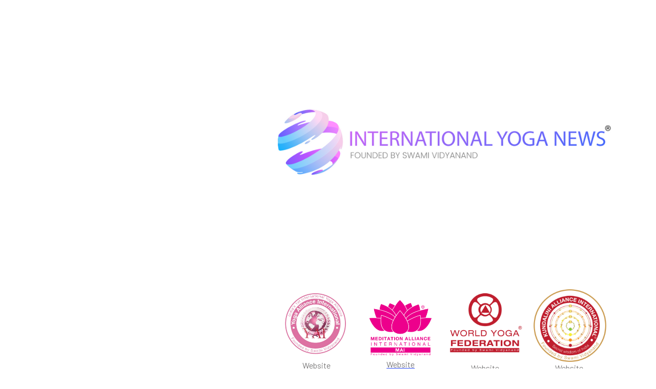

--- FILE ---
content_type: text/html
request_url: https://www.internationalyoganews.org/
body_size: 16745
content:
<!DOCTYPE html><!-- This site was created in Webflow. https://webflow.com --><!-- Last Published: Thu Dec 04 2025 17:27:33 GMT+0000 (Coordinated Universal Time) --><html data-wf-domain="www.internationalyoganews.org" data-wf-page="5f58631be3b1f2411a7a2b6e" data-wf-site="5f58631ba869ad67abb5acdf"><head><meta charset="utf-8"/><title>International Yoga News</title><meta content="Get the latest on Yoga. From ancient wisdom to modern Masters! Get the newest and relevant stories and information. An authentic source of wisdom, knowledge, practice and some fantastic resources for all Yoga enthusiasts." name="description"/><meta content="International Yoga News" property="og:title"/><meta content="Get the latest on Yoga. From ancient wisdom to modern Masters! Get the newest and relevant stories and information. An authentic source of wisdom, knowledge, practice and some fantastic resources for all Yoga enthusiasts." property="og:description"/><meta content="International Yoga News" property="twitter:title"/><meta content="Get the latest on Yoga. From ancient wisdom to modern Masters! Get the newest and relevant stories and information. An authentic source of wisdom, knowledge, practice and some fantastic resources for all Yoga enthusiasts." property="twitter:description"/><meta property="og:type" content="website"/><meta content="summary_large_image" name="twitter:card"/><meta content="width=device-width, initial-scale=1" name="viewport"/><meta content="Webflow" name="generator"/><link href="https://cdn.prod.website-files.com/5f58631ba869ad67abb5acdf/css/international-yoga-news-e0b889.webflow.shared.db58eb740.css" rel="stylesheet" type="text/css"/><style>@media (min-width:992px) {html.w-mod-js:not(.w-mod-ix) [data-w-id="1b062139-faad-fee2-c02a-b49d1260ff8f"] {opacity:0;}html.w-mod-js:not(.w-mod-ix) [data-w-id="6f8a05ad-fbdc-08c0-7ff1-2a5ae3823967"] {opacity:0;}html.w-mod-js:not(.w-mod-ix) [data-w-id="4762d817-fbdf-2d04-25c4-4c577c7357b6"] {opacity:0;}html.w-mod-js:not(.w-mod-ix) [data-w-id="981020ba-d567-d915-cbd1-8a938b4b546d"] {opacity:0;}html.w-mod-js:not(.w-mod-ix) [data-w-id="39285704-a621-d710-7503-81cf37fd55dc"] {opacity:0;}}@media (max-width:991px) and (min-width:768px) {html.w-mod-js:not(.w-mod-ix) [data-w-id="1b062139-faad-fee2-c02a-b49d1260ff8f"] {opacity:0;}html.w-mod-js:not(.w-mod-ix) [data-w-id="6f8a05ad-fbdc-08c0-7ff1-2a5ae3823967"] {opacity:0;}html.w-mod-js:not(.w-mod-ix) [data-w-id="4762d817-fbdf-2d04-25c4-4c577c7357b6"] {opacity:0;}html.w-mod-js:not(.w-mod-ix) [data-w-id="981020ba-d567-d915-cbd1-8a938b4b546d"] {opacity:0;}html.w-mod-js:not(.w-mod-ix) [data-w-id="39285704-a621-d710-7503-81cf37fd55dc"] {opacity:0;}}</style><link href="https://fonts.googleapis.com" rel="preconnect"/><link href="https://fonts.gstatic.com" rel="preconnect" crossorigin="anonymous"/><script src="https://ajax.googleapis.com/ajax/libs/webfont/1.6.26/webfont.js" type="text/javascript"></script><script type="text/javascript">WebFont.load({  google: {    families: ["Barlow:100,100italic,200,200italic,300,300italic,regular,italic,500,500italic,600,600italic,700,700italic,800,800italic,900,900italic"]  }});</script><script type="text/javascript">!function(o,c){var n=c.documentElement,t=" w-mod-";n.className+=t+"js",("ontouchstart"in o||o.DocumentTouch&&c instanceof DocumentTouch)&&(n.className+=t+"touch")}(window,document);</script><link href="https://cdn.prod.website-files.com/5f58631ba869ad67abb5acdf/5f5f541ed1ad2bd24710825d_32%20x%2032%20Favicon.png" rel="shortcut icon" type="image/x-icon"/><link href="https://cdn.prod.website-files.com/5f58631ba869ad67abb5acdf/5f5f547c895dbe753f9c3519_256%20X%20256%20FAVICON.png" rel="apple-touch-icon"/><script type="text/javascript">window.__WEBFLOW_CURRENCY_SETTINGS = {"currencyCode":"USD","symbol":"$","decimal":".","fractionDigits":2,"group":",","template":"{{wf {\"path\":\"symbol\",\"type\":\"PlainText\"} }} {{wf {\"path\":\"amount\",\"type\":\"CommercePrice\"} }} {{wf {\"path\":\"currencyCode\",\"type\":\"PlainText\"} }}","hideDecimalForWholeNumbers":false};</script></head><body><div data-collapse="medium" data-animation="default" data-duration="400" data-w-id="436cb2e2-12df-b291-5268-da919d749944" data-easing="ease" data-easing2="ease" role="banner" class="navbar w-nav"></div><div class="section hero"><div class="hero_slider_contain"><div data-delay="6000" data-animation="fade" class="hero_slider w-slider" data-autoplay="true" data-easing="ease" data-hide-arrows="false" data-disable-swipe="false" data-autoplay-limit="0" data-nav-spacing="3" data-duration="800" data-infinite="true"><div class="w-slider-mask"><div class="slide w-slide"><div class="collection-list-wrapper-contry-slider w-dyn-list"><div role="list" class="collection-list-country-slider w-dyn-items"><div role="listitem" class="collection-item-country-slider w-dyn-item"><div class="country_slider_content_wrap"><a href="#" class="video_play_link w-inline-block w-lightbox"><img src="https://cdn.prod.website-files.com/5f58631ba869ad67abb5acdf/5f58631be3b1f24cf97a2ba8_Play.svg" width="16" alt=""/><script type="application/json" class="w-json">{
  "items": [
    {
      "url": "https://www.youtube.com/watch?v=OhHgrRt9hNg",
      "originalUrl": "https://www.youtube.com/watch?v=OhHgrRt9hNg",
      "width": 854,
      "height": 480,
      "thumbnailUrl": "https://i.ytimg.com/vi/OhHgrRt9hNg/hqdefault.jpg",
      "html": "<iframe class=\"embedly-embed\" src=\"//cdn.embedly.com/widgets/media.html?src=https%3A%2F%2Fwww.youtube.com%2Fembed%2FOhHgrRt9hNg%3Ffeature%3Doembed&display_name=YouTube&url=https%3A%2F%2Fwww.youtube.com%2Fwatch%3Fv%3DOhHgrRt9hNg&image=https%3A%2F%2Fi.ytimg.com%2Fvi%2FOhHgrRt9hNg%2Fhqdefault.jpg&key=96f1f04c5f4143bcb0f2e68c87d65feb&type=text%2Fhtml&schema=youtube\" width=\"854\" height=\"480\" scrolling=\"no\" title=\"YouTube embed\" frameborder=\"0\" allow=\"autoplay; fullscreen\" allowfullscreen=\"true\"></iframe>",
      "type": "video"
    }
  ],
  "group": ""
}</script></a><h3 class="white_h3">Yoga Alliance International</h3><p class="white_p">True Yoga. True Yogis</p><div class="_50px-div-block"></div><a href="/spotlight/yoga-alliance-international" class="link-block white w-inline-block"><div>read more</div><div class="link_block_arrow_wrap white"><img src="https://cdn.prod.website-files.com/5f58631ba869ad67abb5acdf/5f58631be3b1f20f9b7a2baa_arrow.svg" width="5" alt=""/></div></a></div><div style="background-image:url(&quot;https://cdn.prod.website-files.com/5f58631be3b1f26e047a2b71/5f61ca5ba9ceecd88358f683_YAI%20Spotlight%20MAIN%20IMAGE%20%E2%80%93%201.png&quot;)" class="conutry_slider_image"></div></div></div></div></div><div class="w-slide"><div class="collection-list-wrapper-contry-slider w-dyn-list"><div role="list" class="collection-list-country-slider w-dyn-items"><div role="listitem" class="collection-item-country-slider w-dyn-item"><div class="country_slider_content_wrap"><a href="#" class="video_play_link w-inline-block w-dyn-bind-empty w-lightbox"><img src="https://cdn.prod.website-files.com/5f58631ba869ad67abb5acdf/5f58631be3b1f24cf97a2ba8_Play.svg" width="16" alt=""/><script type="application/json" class="w-json">{
  "items": [],
  "group": ""
}</script></a><h3 class="white_h3">World Yoga Federation®</h3><p class="white_p">Calling all Yoga Teachers and Studios! Are you tired of paying large sums of money simply to keep your school registered? Want affordable One-Time Payment for Life time membership and no Annual Renewal fees?</p><div class="_50px-div-block"></div><a href="/spotlight/world-yoga-federation" class="link-block white w-inline-block"><div>read more</div><div class="link_block_arrow_wrap"><img src="https://cdn.prod.website-files.com/5f58631ba869ad67abb5acdf/5f58631be3b1f20f9b7a2baa_arrow.svg" width="5" alt=""/></div></a></div><div style="background-image:url(&quot;https://cdn.prod.website-files.com/5f58631be3b1f26e047a2b71/5f58eb424156a334d3d3092e_Spotlight%20MAIN%20IMAGE%20%E2%80%93%20WYF.png&quot;)" class="conutry_slider_image"></div></div></div></div></div><div class="w-slide"><div class="collection-list-wrapper-contry-slider w-dyn-list"><div role="list" class="collection-list-country-slider w-dyn-items"><div role="listitem" class="collection-item-country-slider w-dyn-item"><div class="country_slider_content_wrap"><a href="#" class="video_play_link w-inline-block w-dyn-bind-empty w-lightbox"><img src="https://cdn.prod.website-files.com/5f58631ba869ad67abb5acdf/5f58631be3b1f24cf97a2ba8_Play.svg" width="16" alt=""/><script type="application/json" class="w-json">{
  "items": [],
  "group": ""
}</script></a><h3 class="white_h3">International Yoga Career Guidance with Swami Vidyanand</h3><p class="white_p">Learn how you can launch your own Yoga Career.</p><div class="_50px-div-block"></div><a href="/spotlight/international-yoga-career-guidance-with-swami-vidyanand" class="link-block white w-inline-block"><div>read more</div><div class="link_block_arrow_wrap"><img src="https://cdn.prod.website-files.com/5f58631ba869ad67abb5acdf/5f58631be3b1f20f9b7a2baa_arrow.svg" width="5" alt=""/></div></a></div><div style="background-image:url(&quot;https://cdn.prod.website-files.com/5f58631be3b1f26e047a2b71/5f58e2102ab35b53e6411cf3_2%20-%20Spotlight%20MAIN%20IMAGE%20%E2%80%93%20Career%20copy.png&quot;)" class="conutry_slider_image"></div></div></div></div></div><div class="w-slide"><div class="collection-list-wrapper-contry-slider w-dyn-list"><div role="list" class="collection-list-country-slider w-dyn-items"><div style="background-image:url(&quot;https://cdn.prod.website-files.com/5f58631be3b1f26e047a2b71/5f59d822936feb4822fd180d_Spotlight%20MAIN%20IMAGE%20%E2%80%93%20MAI.png&quot;)" role="listitem" class="collection-item-country-slider w-dyn-item"><div class="country_slider_content_wrap"><a href="#" class="video_play_link w-inline-block w-lightbox"><img src="https://cdn.prod.website-files.com/5f58631ba869ad67abb5acdf/5f58631be3b1f24cf97a2ba8_Play.svg" width="16" alt=""/><script type="application/json" class="w-json">{
  "items": [
    {
      "url": "https://www.youtube.com/watch?v=8JFoYJvmY9c&feature=emb_logo",
      "originalUrl": "https://www.youtube.com/watch?v=8JFoYJvmY9c&feature=emb_logo",
      "width": 854,
      "height": 480,
      "thumbnailUrl": "https://i.ytimg.com/vi/8JFoYJvmY9c/hqdefault.jpg",
      "html": "<iframe class=\"embedly-embed\" src=\"//cdn.embedly.com/widgets/media.html?src=https%3A%2F%2Fwww.youtube.com%2Fembed%2F8JFoYJvmY9c%3Ffeature%3Doembed&display_name=YouTube&url=https%3A%2F%2Fwww.youtube.com%2Fwatch%3Fv%3D8JFoYJvmY9c&image=https%3A%2F%2Fi.ytimg.com%2Fvi%2F8JFoYJvmY9c%2Fhqdefault.jpg&key=96f1f04c5f4143bcb0f2e68c87d65feb&type=text%2Fhtml&schema=youtube\" width=\"854\" height=\"480\" scrolling=\"no\" title=\"YouTube embed\" frameborder=\"0\" allow=\"autoplay; fullscreen\" allowfullscreen=\"true\"></iframe>",
      "type": "video"
    }
  ],
  "group": ""
}</script></a><h3 class="white_h3">Meditation Alliance International</h3><p class="white_p">Meditation Alliance International is a global network of Authentic Yoga &amp; Meditation Education Providers that provides Certification to Genuine Teachers and Schools.</p><div class="_50px-div-block"></div><a href="/spotlight/meditation-alliance-international" class="link-block white w-inline-block"><div>read more</div><div class="link_block_arrow_wrap"><img src="https://cdn.prod.website-files.com/5f58631ba869ad67abb5acdf/5f58631be3b1f20f9b7a2baa_arrow.svg" width="5" alt=""/></div></a></div><div style="background-image:url(&quot;https://cdn.prod.website-files.com/5f58631be3b1f26e047a2b71/5f59d822936feb4822fd180d_Spotlight%20MAIN%20IMAGE%20%E2%80%93%20MAI.png&quot;)" class="conutry_slider_image"></div></div></div></div></div></div><div class="left-arrow w-slider-arrow-left"><div class="w-icon-slider-left"></div></div><div class="right-arrow w-slider-arrow-right"><div class="w-icon-slider-right"></div></div><div class="slide-nav w-slider-nav w-round"></div></div></div><div class="hero_content_right"><h1 data-w-id="c0b24185-dac0-57b4-8d4d-5298887ccbd1" style="opacity:0" class="max_500">Get the Latest updates on Yoga</h1><img src="https://cdn.prod.website-files.com/5f58631ba869ad67abb5acdf/5f58bb0a8a7b2947728a8d38_Logo%20International%20Yoga%20News%20for%20Site%20Header.png" loading="lazy" width="704" sizes="(max-width: 767px) 100vw, 704px" alt="International Yoga News Logo" srcset="https://cdn.prod.website-files.com/5f58631ba869ad67abb5acdf/5f58bb0a8a7b2947728a8d38_Logo%20International%20Yoga%20News%20for%20Site%20Header-p-500.png 500w, https://cdn.prod.website-files.com/5f58631ba869ad67abb5acdf/5f58bb0a8a7b2947728a8d38_Logo%20International%20Yoga%20News%20for%20Site%20Header-p-800.png 800w, https://cdn.prod.website-files.com/5f58631ba869ad67abb5acdf/5f58bb0a8a7b2947728a8d38_Logo%20International%20Yoga%20News%20for%20Site%20Header.png 1034w"/><form action="/search" data-w-id="3ce17dd5-b26c-6647-fd00-bd8c01a229c3" style="opacity:0" class="search w-form"><input class="search-input w-input" maxlength="256" name="query" placeholder="Search…" type="search" id="search" required=""/><input type="submit" class="search-button w-button" value="⌕"/></form><h5 data-w-id="a21895dd-411f-e4e4-4cae-4e4579e0883d" style="opacity:0">International News from all over the world</h5><div id="w-node-_08a78600-8862-f4f5-8b9c-dd79f2406c76-1a7a2b6e" class="w-layout-layout wf-layout-layout"><div class="w-layout-cell"><a href="https://www.yogaalliance.org.in/" target="_blank" class="w-inline-block"><img src="https://cdn.prod.website-files.com/5f58631ba869ad67abb5acdf/65c5ce8269251c45805590a4_YAI%20EMBLEM%20-%20low%20rez-.png" loading="lazy" sizes="(max-width: 574px) 100vw, 574px" srcset="https://cdn.prod.website-files.com/5f58631ba869ad67abb5acdf/65c5ce8269251c45805590a4_YAI%20EMBLEM%20-%20low%20rez--p-500.png 500w, https://cdn.prod.website-files.com/5f58631ba869ad67abb5acdf/65c5ce8269251c45805590a4_YAI%20EMBLEM%20-%20low%20rez-.png 574w" alt=""/><p class="paragraph-2">Website</p></a></div><div class="w-layout-cell"><a href="https://www.meditationallianceinternational.com" target="_blank" class="w-inline-block"><img src="https://cdn.prod.website-files.com/5f58631ba869ad67abb5acdf/65c5cf81aa7a4c76ef9ccdf1_(Low%20Rez)%20LOGO-%20Meditation%20Alliance%20International%20.jpg" loading="lazy" sizes="(max-width: 1090px) 100vw, 1090px" srcset="https://cdn.prod.website-files.com/5f58631ba869ad67abb5acdf/65c5cf81aa7a4c76ef9ccdf1_(Low%20Rez)%20LOGO-%20Meditation%20Alliance%20International%20-p-500.jpg 500w, https://cdn.prod.website-files.com/5f58631ba869ad67abb5acdf/65c5cf81aa7a4c76ef9ccdf1_(Low%20Rez)%20LOGO-%20Meditation%20Alliance%20International%20-p-800.jpg 800w, https://cdn.prod.website-files.com/5f58631ba869ad67abb5acdf/65c5cf81aa7a4c76ef9ccdf1_(Low%20Rez)%20LOGO-%20Meditation%20Alliance%20International%20-p-1080.jpg 1080w, https://cdn.prod.website-files.com/5f58631ba869ad67abb5acdf/65c5cf81aa7a4c76ef9ccdf1_(Low%20Rez)%20LOGO-%20Meditation%20Alliance%20International%20.jpg 1090w" alt="" class="image-11"/><p class="paragraph-2">Website</p></a></div><div class="w-layout-cell"><a href="https://www.worldyogafederation.org.in" target="_blank" class="w-inline-block"><img src="https://cdn.prod.website-files.com/5f58631ba869ad67abb5acdf/65c5d7e1d4719ed535d0a269_WYF%20-%20Social%20Media%20Image-01.png" loading="lazy" sizes="(max-width: 5000px) 100vw, 5000px" srcset="https://cdn.prod.website-files.com/5f58631ba869ad67abb5acdf/65c5d7e1d4719ed535d0a269_WYF%20-%20Social%20Media%20Image-01-p-500.png 500w, https://cdn.prod.website-files.com/5f58631ba869ad67abb5acdf/65c5d7e1d4719ed535d0a269_WYF%20-%20Social%20Media%20Image-01-p-800.png 800w, https://cdn.prod.website-files.com/5f58631ba869ad67abb5acdf/65c5d7e1d4719ed535d0a269_WYF%20-%20Social%20Media%20Image-01-p-1080.png 1080w, https://cdn.prod.website-files.com/5f58631ba869ad67abb5acdf/65c5d7e1d4719ed535d0a269_WYF%20-%20Social%20Media%20Image-01-p-1600.png 1600w, https://cdn.prod.website-files.com/5f58631ba869ad67abb5acdf/65c5d7e1d4719ed535d0a269_WYF%20-%20Social%20Media%20Image-01-p-2000.png 2000w, https://cdn.prod.website-files.com/5f58631ba869ad67abb5acdf/65c5d7e1d4719ed535d0a269_WYF%20-%20Social%20Media%20Image-01.png 5000w" alt=""/><p class="paragraph-2">Website</p></a></div><div class="w-layout-cell"><a href="https://www.kundalinialliance.org" target="_blank" class="w-inline-block"><img src="https://cdn.prod.website-files.com/5f58631ba869ad67abb5acdf/65c5cfb604003b67858198c8_KUNDALINI%20ALLIANCE%202021%20LOGO%20with%20R.png" loading="lazy" sizes="(max-width: 1603px) 100vw, 1603px" srcset="https://cdn.prod.website-files.com/5f58631ba869ad67abb5acdf/65c5cfb604003b67858198c8_KUNDALINI%20ALLIANCE%202021%20LOGO%20with%20R-p-500.png 500w, https://cdn.prod.website-files.com/5f58631ba869ad67abb5acdf/65c5cfb604003b67858198c8_KUNDALINI%20ALLIANCE%202021%20LOGO%20with%20R-p-800.png 800w, https://cdn.prod.website-files.com/5f58631ba869ad67abb5acdf/65c5cfb604003b67858198c8_KUNDALINI%20ALLIANCE%202021%20LOGO%20with%20R-p-1080.png 1080w, https://cdn.prod.website-files.com/5f58631ba869ad67abb5acdf/65c5cfb604003b67858198c8_KUNDALINI%20ALLIANCE%202021%20LOGO%20with%20R-p-1600.png 1600w, https://cdn.prod.website-files.com/5f58631ba869ad67abb5acdf/65c5cfb604003b67858198c8_KUNDALINI%20ALLIANCE%202021%20LOGO%20with%20R.png 1603w" alt=""/><p class="paragraph-2">Website</p></a></div></div><div data-w-id="098da5c8-e758-47ae-168e-6b698de0cc47" style="opacity:0" class="confetti_contain"><img src="https://cdn.prod.website-files.com/5f58631ba869ad67abb5acdf/5f58631be3b1f26ab07a2bd6_yellow%20long.svg" data-w-id="75616927-e50b-58f2-15f0-991e3dc854c9" alt="" class="confetti_16"/><img src="https://cdn.prod.website-files.com/5f58631ba869ad67abb5acdf/5f58631be3b1f280377a2bd4_blue%20circle.svg" width="10" data-w-id="d8e14f27-3b19-4f24-3bb2-c7a7e4c72a3a" alt="" class="confetti_15"/></div></div></div><h5>Featured Posts</h5><div class="section light_grey"><div class="conatiner"></div><div class="container"><h2 data-w-id="1b062139-faad-fee2-c02a-b49d1260ff8f">Stories</h2><a href="/blog" class="button-3 w-button">View all</a><div class="flex"><div data-duration-in="300" data-duration-out="100" data-current="Tab 1" data-easing="ease" class="tabs w-tabs"><div data-w-id="511869f4-71f9-c702-2533-bc0d99efd34d" class="story-feed-tab-menu w-tab-menu"><a data-w-tab="Tab 1" class="tab-link-tab-1 w-inline-block w-tab-link w--current"><div>Featured</div></a><a data-w-tab="Tab 2" class="tab-link w-inline-block w-tab-link"><div>Recent</div></a></div><div class="tabs-content w-tab-content"><div data-w-tab="Tab 1" class="tab-pane-tab-1 w-tab-pane w--tab-active"><div class="flex"><div class="w-layout-grid grid"><div class="blog-collection-list-wrapper w-dyn-list"><div role="list" class="w-dyn-items"><div role="listitem" class="w-dyn-item"><a href="/blog-posts/yoga-tradition-science-and-responsibility-in-the-modern-world" class="story_wrap w-inline-block"><div style="background-image:url(&quot;https://cdn.prod.website-files.com/5f58631be3b1f26e047a2b71/68b768a602f466467e1a7f89_IMG_7670.JPG&quot;)" class="story_image"><div class="category"><div class="w-dyn-bind-empty"></div></div><div style="background-image:url(&quot;https://cdn.prod.website-files.com/5f58631be3b1f26e047a2b71/68b768a602f466467e1a7f89_IMG_7670.JPG&quot;)" class="card_image_hover_expand"></div></div><div class="story_content"><h4>Yoga: Tradition, Science, and Responsibility in the Modern World</h4><p class="w-dyn-bind-empty"></p><div class="travelteller_wrap"><div style="background-image:none" class="travelteller_circle"></div><h6>Dr. Kashinath Samagandi</h6></div></div></a></div><div role="listitem" class="w-dyn-item"><a href="/blog-posts/beyond-the-mat-gonzalo-rico-pena-on-yoga-as-dharma-and-daily-life" class="story_wrap w-inline-block"><div style="background-image:url(&quot;https://cdn.prod.website-files.com/5f58631be3b1f26e047a2b71/68b755dc3435be37e6b278d4_Screenshot%202025-08-29%20at%202.40.24%E2%80%AFAM.png&quot;)" class="story_image"><div class="category"><div class="w-dyn-bind-empty"></div></div><div style="background-image:url(&quot;https://cdn.prod.website-files.com/5f58631be3b1f26e047a2b71/68b755dc3435be37e6b278d4_Screenshot%202025-08-29%20at%202.40.24%E2%80%AFAM.png&quot;)" class="card_image_hover_expand"></div></div><div class="story_content"><h4>Beyond the Mat: Gonzalo Rico Peña on Yoga as Dharma and Daily Life</h4><p class="w-dyn-bind-empty"></p><div class="travelteller_wrap"><div style="background-image:none" class="travelteller_circle"></div><h6 class="w-dyn-bind-empty"></h6></div></div></a></div><div role="listitem" class="w-dyn-item"><a href="/blog-posts/indo-american-world-yoga-conference-2023" class="story_wrap w-inline-block"><div style="background-image:url(&quot;https://cdn.prod.website-files.com/5f58631be3b1f26e047a2b71/64f810ccb531ecb9904b41fd_INDO%20AMERICAN.png&quot;)" class="story_image"><div style="background-color:hsla(342.99212598425197, 100.00%, 50.20%, 1.00)" class="category"><div>Conferences</div></div><div style="background-image:url(&quot;https://cdn.prod.website-files.com/5f58631be3b1f26e047a2b71/64f810ccb531ecb9904b41fd_INDO%20AMERICAN.png&quot;)" class="card_image_hover_expand"></div></div><div class="story_content"><h4>Indo-American World Yoga Conference 2023</h4><p>Swami Vidyanand + International Yoga Experts from USA, India, Argentina, Chile, Venezuela and Latin America</p><div class="travelteller_wrap"><div style="background-image:url(&quot;https://cdn.prod.website-files.com/5f58631be3b1f26e047a2b71/64f810ccb531ecb9904b41fd_INDO%20AMERICAN.png&quot;)" class="travelteller_circle"></div><h6>Indo-American World Yoga Conference 2023</h6></div></div></a></div><div role="listitem" class="w-dyn-item"><a href="/blog-posts/podcast-for-meditation" class="story_wrap w-inline-block"><div style="background-image:url(&quot;https://cdn.prod.website-files.com/5f58631be3b1f26e047a2b71/61bc24af3252671933176cef_14%20%20-%20ARTWORK%20-%20MEDITATION%20ALLIANCE%20BROADCAST-01.png&quot;)" class="story_image"><div class="category"><div class="w-dyn-bind-empty"></div></div><div style="background-image:url(&quot;https://cdn.prod.website-files.com/5f58631be3b1f26e047a2b71/61bc24af3252671933176cef_14%20%20-%20ARTWORK%20-%20MEDITATION%20ALLIANCE%20BROADCAST-01.png&quot;)" class="card_image_hover_expand"></div></div><div class="story_content"><h4>Podcast for Meditation</h4><p>Authentic podcast series by Meditation Alliance International</p><div class="travelteller_wrap"><div style="background-image:url(&quot;https://cdn.prod.website-files.com/5f58631be3b1f26e047a2b71/5f752f29b9d2ae16bb9de496_32%20x%2032%20Favicon.png&quot;)" class="travelteller_circle"></div><h6>Utkarsh</h6></div></div></a></div></div></div></div></div></div><div data-w-tab="Tab 2" class="w-tab-pane"><div class="w-layout-grid grid"><div class="blog-collection-list-wrapper w-dyn-list"><div role="list" class="w-dyn-items"><div role="listitem" class="w-dyn-item"><a data-w-id="511869f4-71f9-c702-2533-bc0d99efd36e" href="/blog-posts/the-heart-of-yoga-norma-fols-message-of-love-and-connection" class="story_wrap w-inline-block"><div class="story_image"><div class="category"><div class="w-dyn-bind-empty"></div></div><div style="background-image:url(&quot;https://cdn.prod.website-files.com/5f58631be3b1f26e047a2b71/68b7578f7f6f0db0ba239a86_Screenshot%202025-08-28%20at%2011.03.32%E2%80%AFPM.png&quot;)" class="card_image_hover_expand"></div></div><div class="story_content"><h4>The Heart of Yoga: Norma Fol’s Message of Love and Connection</h4><p class="w-dyn-bind-empty"></p><div class="travelteller_wrap"><div style="background-image:url(&quot;https://cdn.prod.website-files.com/5f58631be3b1f26e047a2b71/68b7578f7f6f0db0ba239a86_Screenshot%202025-08-28%20at%2011.03.32%E2%80%AFPM.png&quot;)" class="travelteller_circle"></div><h6>Norma Fol</h6></div></div></a></div><div role="listitem" class="w-dyn-item"><a data-w-id="511869f4-71f9-c702-2533-bc0d99efd36e" href="/blog-posts/planting-seeds-of-mindfulness-yoga-in-classrooms-across-three-continents" class="story_wrap w-inline-block"><div class="story_image"><div class="category"><div class="w-dyn-bind-empty"></div></div><div style="background-image:url(&quot;https://cdn.prod.website-files.com/5f58631be3b1f26e047a2b71/68b764846d0bad3acc31b49c_Screenshot%202025-08-30%20at%2012.34.56%E2%80%AFAM.png&quot;)" class="card_image_hover_expand"></div></div><div class="story_content"><h4>Planting Seeds of Mindfulness: Yoga in Classrooms Across Three Continents</h4><p class="w-dyn-bind-empty"></p><div class="travelteller_wrap"><div style="background-image:url(&quot;https://cdn.prod.website-files.com/5f58631be3b1f26e047a2b71/68b764846d0bad3acc31b49c_Screenshot%202025-08-30%20at%2012.34.56%E2%80%AFAM.png&quot;)" class="travelteller_circle"></div><h6>Disha sanjanwala</h6></div></div></a></div><div role="listitem" class="w-dyn-item"><a data-w-id="511869f4-71f9-c702-2533-bc0d99efd36e" href="/blog-posts/yoga-the-bridge-between-the-finite-and-the-infinite" class="story_wrap w-inline-block"><div class="story_image"><div class="category"><div class="w-dyn-bind-empty"></div></div><div style="background-image:url(&quot;https://cdn.prod.website-files.com/5f58631be3b1f26e047a2b71/68b7685b1235e51bfb24d9d9_Screenshot%202025-08-27%20at%2010.53.01%E2%80%AFPM.png&quot;)" class="card_image_hover_expand"></div></div><div class="story_content"><h4>Yoga: The Bridge Between the Finite and the Infinite</h4><p class="w-dyn-bind-empty"></p><div class="travelteller_wrap"><div style="background-image:url(&quot;https://cdn.prod.website-files.com/5f58631be3b1f26e047a2b71/68b7685b1235e51bfb24d9d9_Screenshot%202025-08-27%20at%2010.53.01%E2%80%AFPM.png&quot;)" class="travelteller_circle"></div><h6> Dr. Alok Pandey</h6></div></div></a></div><div role="listitem" class="w-dyn-item"><a data-w-id="511869f4-71f9-c702-2533-bc0d99efd36e" href="/blog-posts/living-on-purpose-lessons-from-yoga-for-business-and-life" class="story_wrap w-inline-block"><div class="story_image"><div class="category"><div class="w-dyn-bind-empty"></div></div><div style="background-image:url(&quot;https://cdn.prod.website-files.com/5f58631be3b1f26e047a2b71/68b76818e2388eb5121a131d_Screenshot%202025-08-28%20at%203.05.48%E2%80%AFAM.png&quot;)" class="card_image_hover_expand"></div></div><div class="story_content"><h4>Living on Purpose: Lessons from Yoga for Business and Life</h4><p class="w-dyn-bind-empty"></p><div class="travelteller_wrap"><div style="background-image:none" class="travelteller_circle"></div><h6 class="w-dyn-bind-empty"></h6></div></div></a></div><div role="listitem" class="w-dyn-item"><a data-w-id="511869f4-71f9-c702-2533-bc0d99efd36e" href="/blog-posts/humility-transformation-and-the-path-of-purna-yoga" class="story_wrap w-inline-block"><div class="story_image"><div class="category"><div class="w-dyn-bind-empty"></div></div><div style="background-image:url(&quot;https://cdn.prod.website-files.com/5f58631be3b1f26e047a2b71/68b767c4af55fd269d161e4d_Screenshot%202025-09-03%20at%203.25.08%E2%80%AFAM.png&quot;)" class="card_image_hover_expand"></div></div><div class="story_content"><h4>Humility, Transformation, and the Path of Purna Yoga</h4><p class="w-dyn-bind-empty"></p><div class="travelteller_wrap"><div style="background-image:url(&quot;https://cdn.prod.website-files.com/5f58631be3b1f26e047a2b71/68cf04151403dc5bf0fff5eb_Screenshot%202025-08-30%20at%2012.31.01%E2%80%AFAM.png&quot;)" class="travelteller_circle"></div><h6>Adil Palkhivala</h6></div></div></a></div></div></div></div></div></div></div><div class="sticky-nav-contain"><div class="sticky"><h4>Category tags</h4><div class="line div"></div><div class="blog_categories_contain"><div class="w-dyn-list"><div role="list" class="category-tags-collection-list w-dyn-items"><div role="listitem" class="w-dyn-item"><a style="background-color:hsla(185.97156398104266, 19.47%, 41.29%, 1.00)" href="/blog-category/africa" class="category with-margin w-inline-block"><div>Africa</div></a></div><div role="listitem" class="w-dyn-item"><a style="background-color:#ff0149" href="/blog-category/asia" class="category with-margin w-inline-block"><div>Asia</div></a></div><div role="listitem" class="w-dyn-item"><a style="background-color:#03c1d6" href="/blog-category/asia-pacific" class="category with-margin w-inline-block"><div>Asia-Pacific</div></a></div><div role="listitem" class="w-dyn-item"><a style="background-color:#2dc91c" href="/blog-category/ayurveda" class="category with-margin w-inline-block"><div>Ayurveda</div></a></div><div role="listitem" class="w-dyn-item"><a style="background-color:#9502f3" href="/blog-category/culture" class="category with-margin w-inline-block"><div>Culture</div></a></div><div role="listitem" class="w-dyn-item"><a style="background-color:hsla(230.23923444976074, 57.75%, 49.87%, 1.00)" href="/blog-category/europe" class="category with-margin w-inline-block"><div>Europe</div></a></div><div role="listitem" class="w-dyn-item"><a href="/blog-category/events" class="category with-margin w-inline-block"><div>Events</div></a></div><div role="listitem" class="w-dyn-item"><a style="background-color:#ff0149" href="/blog-category/experience" class="category with-margin w-inline-block"><div>Experience</div></a></div><div role="listitem" class="w-dyn-item"><a style="background-color:#b700ff" href="/blog-category/guided-meditations" class="category with-margin w-inline-block"><div>Guided Meditations</div></a></div><div role="listitem" class="w-dyn-item"><a style="background-color:hsla(342.99212598425197, 89.83%, 33.01%, 1.00)" href="/blog-category/hatha-yoga" class="category with-margin w-inline-block"><div>Hatha Yoga</div></a></div><div role="listitem" class="w-dyn-item"><a style="background-color:#faaa04" href="/blog-category/india" class="category with-margin w-inline-block"><div>India</div></a></div><div role="listitem" class="w-dyn-item"><a style="background-color:hsla(40.48780487804878, 96.85%, 49.80%, 1.00)" href="/blog-category/masters" class="category with-margin w-inline-block"><div>Indian Masters</div></a></div><div role="listitem" class="w-dyn-item"><a style="background-color:#03c1d6" href="/blog-category/inspiration" class="category with-margin w-inline-block"><div>Inspiration</div></a></div><div role="listitem" class="w-dyn-item"><a style="background-color:hsla(276.597510373444, 98.37%, 48.04%, 1.00)" href="/blog-category/international-masters" class="category with-margin w-inline-block"><div>International Masters</div></a></div><div role="listitem" class="w-dyn-item"><a style="background-color:hsla(228, 65.00%, 61.90%, 1.00)" href="/blog-category/meditation" class="category with-margin w-inline-block"><div>Meditation</div></a></div><div role="listitem" class="w-dyn-item"><a style="background-color:hsla(276.597510373444, 72.31%, 27.47%, 1.00)" href="/blog-category/news" class="category with-margin w-inline-block"><div>News</div></a></div><div role="listitem" class="w-dyn-item"><a style="background-color:#2547f6" href="/blog-category/north-america" class="category with-margin w-inline-block"><div>North America</div></a></div><div role="listitem" class="w-dyn-item"><a style="background-color:#5bc7f5" href="/blog-category/people" class="category with-margin w-inline-block"><div>People</div></a></div><div role="listitem" class="w-dyn-item"><a style="background-color:#faaa04" href="/blog-category/places" class="category with-margin w-inline-block"><div>Places</div></a></div><div role="listitem" class="w-dyn-item"><a style="background-color:#e0b919" href="/blog-category/raja-yoga" class="category with-margin w-inline-block"><div>Raja Yoga</div></a></div><div role="listitem" class="w-dyn-item"><a style="background-color:#48e362" href="/blog-category/research" class="category with-margin w-inline-block"><div>Research</div></a></div><div role="listitem" class="w-dyn-item"><a style="background-color:hsla(342.99212598425197, 81.38%, 34.18%, 1.00)" href="/blog-category/south-america" class="category with-margin w-inline-block"><div>South America</div></a></div><div role="listitem" class="w-dyn-item"><a style="background-color:hsla(276.597510373444, 96.58%, 80.49%, 1.00)" href="/blog-category/yoga" class="category with-margin w-inline-block"><div>Yoga</div></a></div><div role="listitem" class="w-dyn-item"><a style="background-color:hsla(342.99212598425197, 43.21%, 60.68%, 1.00)" href="/blog-category/yoga-teacher-training" class="category with-margin w-inline-block"><div>Yoga Teacher Training</div></a></div></div></div></div><div class="_30px-div"></div><h4>Contributors</h4><div class="line div"></div><div class="top_traveltellers_collection-list-wrapper on-blog w-dyn-list"><div role="list" class="w-dyn-items"><div role="listitem" class="w-dyn-item"><a href="/contributors/swami-vidyanand" class="top_travelteller w-inline-block"><div style="background-image:url(&quot;https://cdn.prod.website-files.com/5f58631be3b1f26e047a2b71/5f58befee10fa939b383f67d_IMG_0284.JPG&quot;)" class="travelteller_circle large"></div><div><h5>Swami Vidyanand</h5><div class="text_block">Editor in Chief</div></div></a></div><div role="listitem" class="w-dyn-item"><a href="/contributors/utkarsh" class="top_travelteller w-inline-block"><div style="background-image:url(&quot;https://cdn.prod.website-files.com/5f58631be3b1f26e047a2b71/5f5a02d6d2dc12169d76844f_Utkarsh%202.JPG&quot;)" class="travelteller_circle large"></div><div><h5>Utkarsh</h5><div class="text_block">Editor</div></div></a></div><div role="listitem" class="w-dyn-item"><a href="/contributors/vijnanaprakash" class="top_travelteller w-inline-block"><div style="background-image:url(&quot;https://cdn.prod.website-files.com/5f58631be3b1f26e047a2b71/61bacb3be47e33fd1de95460_umesh.jpg&quot;)" class="travelteller_circle large"></div><div><h5>Vijnanaprakash</h5><div class="text_block">Editor</div></div></a></div></div><div role="navigation" aria-label="List" class="w-pagination-wrapper"></div></div></div></div></div><div class="view_all_link"><div class="line"></div><a data-w-id="7bac7109-c948-537b-e0f4-d6da12386726" href="/blog" class="link-block w-inline-block"><div>View all</div><div style="background-color:rgba(35,34,34,0.2)" class="link_block_arrow_wrap"><img src="https://cdn.prod.website-files.com/5f58631ba869ad67abb5acdf/5f58631be3b1f20f9b7a2baa_arrow.svg" width="5" alt=""/></div></a></div></div><div data-collapse="medium" data-animation="default" data-duration="400" data-easing="ease" data-easing2="ease" role="banner" class="navbar w-nav"><img src="https://cdn.prod.website-files.com/5f58631ba869ad67abb5acdf/5f58bb605e2091aaa18a06d8_Logo%20International%20Yoga%20News%20for%20Site%20Header.png" width="182" sizes="182px" srcset="https://cdn.prod.website-files.com/5f58631ba869ad67abb5acdf/5f58bb605e2091aaa18a06d8_Logo%20International%20Yoga%20News%20for%20Site%20Header-p-500.png 500w, https://cdn.prod.website-files.com/5f58631ba869ad67abb5acdf/5f58bb605e2091aaa18a06d8_Logo%20International%20Yoga%20News%20for%20Site%20Header-p-800.png 800w, https://cdn.prod.website-files.com/5f58631ba869ad67abb5acdf/5f58bb605e2091aaa18a06d8_Logo%20International%20Yoga%20News%20for%20Site%20Header.png 1034w" alt="" class="dark-logo on-home-page"/><div class="conatiner navbar_container"><a href="/" aria-current="page" class="w-nav-brand w--current"><img src="https://cdn.prod.website-files.com/5f58631ba869ad67abb5acdf/5f58bb605e2091aaa18a06d8_Logo%20International%20Yoga%20News%20for%20Site%20Header.png" width="111" sizes="111px" srcset="https://cdn.prod.website-files.com/5f58631ba869ad67abb5acdf/5f58bb605e2091aaa18a06d8_Logo%20International%20Yoga%20News%20for%20Site%20Header-p-500.png 500w, https://cdn.prod.website-files.com/5f58631ba869ad67abb5acdf/5f58bb605e2091aaa18a06d8_Logo%20International%20Yoga%20News%20for%20Site%20Header-p-800.png 800w, https://cdn.prod.website-files.com/5f58631ba869ad67abb5acdf/5f58bb605e2091aaa18a06d8_Logo%20International%20Yoga%20News%20for%20Site%20Header.png 1034w" alt="" class="light_logo on-home-page"/></a><div data-node-type="commerce-cart-wrapper" data-open-product="" data-wf-cart-type="modal" data-wf-cart-query="query Dynamo3 {
  database {
    id
    commerceOrder {
      comment
      extraItems {
        name
        pluginId
        pluginName
        price {
          decimalValue
          string
          unit
          value
        }
      }
      id
      startedOn
      statusFlags {
        hasDownloads
        hasSubscription
        isFreeOrder
        requiresShipping
      }
      subtotal {
        decimalValue
        string
        unit
        value
      }
      total {
        decimalValue
        string
        unit
        value
      }
      updatedOn
      userItems {
        count
        id
        price {
          value
          unit
          decimalValue
          string
        }
        product {
          id
          cmsLocaleId
          draft
          archived
          f_name_: name
          f_sku_properties_3dr: skuProperties {
            id
            name
            enum {
              id
              name
              slug
            }
          }
        }
        rowTotal {
          decimalValue
          string
          unit
          value
        }
        sku {
          cmsLocaleId
          draft
          archived
          f_main_image_4dr: mainImage {
            url
            file {
              size
              origFileName
              createdOn
              updatedOn
              mimeType
              width
              height
              variants {
                origFileName
                quality
                height
                width
                s3Url
                error
                size
              }
            }
            alt
          }
          f_sku_values_3dr: skuValues {
            property {
              id
            }
            value {
              id
            }
          }
          id
        }
        subscriptionFrequency
        subscriptionInterval
        subscriptionTrial
      }
      userItemsCount
    }
  }
  site {
    commerce {
      id
      businessAddress {
        country
      }
      defaultCountry
      defaultCurrency
      quickCheckoutEnabled
    }
  }
}" data-wf-page-link-href-prefix="" class="w-commerce-commercecartwrapper cart-2"><a href="#" data-node-type="commerce-cart-open-link" class="w-commerce-commercecartopenlink cart-button w-inline-block" role="button" aria-haspopup="dialog" aria-label="Open cart"><svg class="w-commerce-commercecartopenlinkicon icon white" width="17px" height="17px" viewBox="0 0 17 17"><g stroke="none" stroke-width="1" fill="none" fill-rule="evenodd"><path d="M2.60592789,2 L0,2 L0,0 L4.39407211,0 L4.84288393,4 L16,4 L16,9.93844589 L3.76940945,12.3694378 L2.60592789,2 Z M15.5,17 C14.6715729,17 14,16.3284271 14,15.5 C14,14.6715729 14.6715729,14 15.5,14 C16.3284271,14 17,14.6715729 17,15.5 C17,16.3284271 16.3284271,17 15.5,17 Z M5.5,17 C4.67157288,17 4,16.3284271 4,15.5 C4,14.6715729 4.67157288,14 5.5,14 C6.32842712,14 7,14.6715729 7,15.5 C7,16.3284271 6.32842712,17 5.5,17 Z" fill="currentColor" fill-rule="nonzero"></path></g></svg><div data-wf-bindings="%5B%7B%22innerHTML%22%3A%7B%22type%22%3A%22Number%22%2C%22filter%22%3A%7B%22type%22%3A%22numberPrecision%22%2C%22params%22%3A%5B%220%22%2C%22numberPrecision%22%5D%7D%2C%22dataPath%22%3A%22database.commerceOrder.userItemsCount%22%7D%7D%5D" class="w-commerce-commercecartopenlinkcount cart-quantity white_text">0</div></a><div data-node-type="commerce-cart-container-wrapper" style="display:none" class="w-commerce-commercecartcontainerwrapper w-commerce-commercecartcontainerwrapper--cartType-modal"><div data-node-type="commerce-cart-container" role="dialog" class="w-commerce-commercecartcontainer cart-container"><div class="w-commerce-commercecartheader"><h4 class="w-commerce-commercecartheading">Your Cart</h4><a href="#" data-node-type="commerce-cart-close-link" class="w-commerce-commercecartcloselink w-inline-block" role="button" aria-label="Close cart"><svg width="16px" height="16px" viewBox="0 0 16 16"><g stroke="none" stroke-width="1" fill="none" fill-rule="evenodd"><g fill-rule="nonzero" fill="#333333"><polygon points="6.23223305 8 0.616116524 13.6161165 2.38388348 15.3838835 8 9.76776695 13.6161165 15.3838835 15.3838835 13.6161165 9.76776695 8 15.3838835 2.38388348 13.6161165 0.616116524 8 6.23223305 2.38388348 0.616116524 0.616116524 2.38388348 6.23223305 8"></polygon></g></g></svg></a></div><div class="w-commerce-commercecartformwrapper"><form data-node-type="commerce-cart-form" style="display:none" class="w-commerce-commercecartform"><script type="text/x-wf-template" id="wf-template-fad657ae-16e9-6d60-5a17-e615bcd4e3ad">%3Cdiv%20class%3D%22w-commerce-commercecartitem%22%3E%3Cimg%20data-wf-bindings%3D%22%255B%257B%2522src%2522%253A%257B%2522type%2522%253A%2522ImageRef%2522%252C%2522filter%2522%253A%257B%2522type%2522%253A%2522identity%2522%252C%2522params%2522%253A%255B%255D%257D%252C%2522dataPath%2522%253A%2522database.commerceOrder.userItems%255B%255D.sku.f_main_image_4dr%2522%257D%257D%255D%22%20src%3D%22%22%20alt%3D%22%22%20class%3D%22w-commerce-commercecartitemimage%20w-dyn-bind-empty%22%2F%3E%3Cdiv%20class%3D%22w-commerce-commercecartiteminfo%22%3E%3Cdiv%20data-wf-bindings%3D%22%255B%257B%2522innerHTML%2522%253A%257B%2522type%2522%253A%2522PlainText%2522%252C%2522filter%2522%253A%257B%2522type%2522%253A%2522identity%2522%252C%2522params%2522%253A%255B%255D%257D%252C%2522dataPath%2522%253A%2522database.commerceOrder.userItems%255B%255D.product.f_name_%2522%257D%257D%255D%22%20class%3D%22w-commerce-commercecartproductname%20w-dyn-bind-empty%22%3E%3C%2Fdiv%3E%3Cdiv%20data-wf-bindings%3D%22%255B%257B%2522innerHTML%2522%253A%257B%2522type%2522%253A%2522CommercePrice%2522%252C%2522filter%2522%253A%257B%2522type%2522%253A%2522price%2522%252C%2522params%2522%253A%255B%255D%257D%252C%2522dataPath%2522%253A%2522database.commerceOrder.userItems%255B%255D.price%2522%257D%257D%255D%22%3E%24%C2%A00.00%C2%A0USD%3C%2Fdiv%3E%3Cscript%20type%3D%22text%2Fx-wf-template%22%20id%3D%22wf-template-fad657ae-16e9-6d60-5a17-e615bcd4e3b3%22%3E%253Cli%253E%253Cspan%2520data-wf-bindings%253D%2522%25255B%25257B%252522innerHTML%252522%25253A%25257B%252522type%252522%25253A%252522PlainText%252522%25252C%252522filter%252522%25253A%25257B%252522type%252522%25253A%252522identity%252522%25252C%252522params%252522%25253A%25255B%25255D%25257D%25252C%252522dataPath%252522%25253A%252522database.commerceOrder.userItems%25255B%25255D.product.f_sku_properties_3dr%25255B%25255D.name%252522%25257D%25257D%25255D%2522%2520class%253D%2522w-dyn-bind-empty%2522%253E%253C%252Fspan%253E%253Cspan%253E%253A%2520%253C%252Fspan%253E%253Cspan%2520data-wf-bindings%253D%2522%25255B%25257B%252522innerHTML%252522%25253A%25257B%252522type%252522%25253A%252522CommercePropValues%252522%25252C%252522filter%252522%25253A%25257B%252522type%252522%25253A%252522identity%252522%25252C%252522params%252522%25253A%25255B%25255D%25257D%25252C%252522dataPath%252522%25253A%252522database.commerceOrder.userItems%25255B%25255D.product.f_sku_properties_3dr%25255B%25255D%252522%25257D%25257D%25255D%2522%2520class%253D%2522w-dyn-bind-empty%2522%253E%253C%252Fspan%253E%253C%252Fli%253E%3C%2Fscript%3E%3Cul%20data-wf-bindings%3D%22%255B%257B%2522optionSets%2522%253A%257B%2522type%2522%253A%2522CommercePropTable%2522%252C%2522filter%2522%253A%257B%2522type%2522%253A%2522identity%2522%252C%2522params%2522%253A%255B%255D%257D%252C%2522dataPath%2522%253A%2522database.commerceOrder.userItems%255B%255D.product.f_sku_properties_3dr%5B%5D%2522%257D%257D%252C%257B%2522optionValues%2522%253A%257B%2522type%2522%253A%2522CommercePropValues%2522%252C%2522filter%2522%253A%257B%2522type%2522%253A%2522identity%2522%252C%2522params%2522%253A%255B%255D%257D%252C%2522dataPath%2522%253A%2522database.commerceOrder.userItems%255B%255D.sku.f_sku_values_3dr%2522%257D%257D%255D%22%20class%3D%22w-commerce-commercecartoptionlist%22%20data-wf-collection%3D%22database.commerceOrder.userItems%255B%255D.product.f_sku_properties_3dr%22%20data-wf-template-id%3D%22wf-template-fad657ae-16e9-6d60-5a17-e615bcd4e3b3%22%3E%3Cli%3E%3Cspan%20data-wf-bindings%3D%22%255B%257B%2522innerHTML%2522%253A%257B%2522type%2522%253A%2522PlainText%2522%252C%2522filter%2522%253A%257B%2522type%2522%253A%2522identity%2522%252C%2522params%2522%253A%255B%255D%257D%252C%2522dataPath%2522%253A%2522database.commerceOrder.userItems%255B%255D.product.f_sku_properties_3dr%255B%255D.name%2522%257D%257D%255D%22%20class%3D%22w-dyn-bind-empty%22%3E%3C%2Fspan%3E%3Cspan%3E%3A%20%3C%2Fspan%3E%3Cspan%20data-wf-bindings%3D%22%255B%257B%2522innerHTML%2522%253A%257B%2522type%2522%253A%2522CommercePropValues%2522%252C%2522filter%2522%253A%257B%2522type%2522%253A%2522identity%2522%252C%2522params%2522%253A%255B%255D%257D%252C%2522dataPath%2522%253A%2522database.commerceOrder.userItems%255B%255D.product.f_sku_properties_3dr%255B%255D%2522%257D%257D%255D%22%20class%3D%22w-dyn-bind-empty%22%3E%3C%2Fspan%3E%3C%2Fli%3E%3C%2Ful%3E%3Ca%20href%3D%22%23%22%20role%3D%22%22%20data-wf-bindings%3D%22%255B%257B%2522data-commerce-sku-id%2522%253A%257B%2522type%2522%253A%2522ItemRef%2522%252C%2522filter%2522%253A%257B%2522type%2522%253A%2522identity%2522%252C%2522params%2522%253A%255B%255D%257D%252C%2522dataPath%2522%253A%2522database.commerceOrder.userItems%255B%255D.sku.id%2522%257D%257D%255D%22%20class%3D%22w-inline-block%22%20data-wf-cart-action%3D%22remove-item%22%20data-commerce-sku-id%3D%22%22%20aria-label%3D%22Remove%20item%20from%20cart%22%3E%3Cdiv%3ERemove%3C%2Fdiv%3E%3C%2Fa%3E%3C%2Fdiv%3E%3Cinput%20data-wf-bindings%3D%22%255B%257B%2522value%2522%253A%257B%2522type%2522%253A%2522Number%2522%252C%2522filter%2522%253A%257B%2522type%2522%253A%2522numberPrecision%2522%252C%2522params%2522%253A%255B%25220%2522%252C%2522numberPrecision%2522%255D%257D%252C%2522dataPath%2522%253A%2522database.commerceOrder.userItems%255B%255D.count%2522%257D%257D%252C%257B%2522data-commerce-sku-id%2522%253A%257B%2522type%2522%253A%2522ItemRef%2522%252C%2522filter%2522%253A%257B%2522type%2522%253A%2522identity%2522%252C%2522params%2522%253A%255B%255D%257D%252C%2522dataPath%2522%253A%2522database.commerceOrder.userItems%255B%255D.sku.id%2522%257D%257D%255D%22%20class%3D%22w-commerce-commercecartquantity%20text-field%22%20required%3D%22%22%20pattern%3D%22%5E%5B0-9%5D%2B%24%22%20inputMode%3D%22numeric%22%20type%3D%22number%22%20name%3D%22quantity%22%20autoComplete%3D%22off%22%20data-wf-cart-action%3D%22update-item-quantity%22%20data-commerce-sku-id%3D%22%22%20value%3D%221%22%2F%3E%3C%2Fdiv%3E</script><div class="w-commerce-commercecartlist cart-list" data-wf-collection="database.commerceOrder.userItems" data-wf-template-id="wf-template-fad657ae-16e9-6d60-5a17-e615bcd4e3ad"><div class="w-commerce-commercecartitem"><img data-wf-bindings="%5B%7B%22src%22%3A%7B%22type%22%3A%22ImageRef%22%2C%22filter%22%3A%7B%22type%22%3A%22identity%22%2C%22params%22%3A%5B%5D%7D%2C%22dataPath%22%3A%22database.commerceOrder.userItems%5B%5D.sku.f_main_image_4dr%22%7D%7D%5D" src="" alt="" class="w-commerce-commercecartitemimage w-dyn-bind-empty"/><div class="w-commerce-commercecartiteminfo"><div data-wf-bindings="%5B%7B%22innerHTML%22%3A%7B%22type%22%3A%22PlainText%22%2C%22filter%22%3A%7B%22type%22%3A%22identity%22%2C%22params%22%3A%5B%5D%7D%2C%22dataPath%22%3A%22database.commerceOrder.userItems%5B%5D.product.f_name_%22%7D%7D%5D" class="w-commerce-commercecartproductname w-dyn-bind-empty"></div><div data-wf-bindings="%5B%7B%22innerHTML%22%3A%7B%22type%22%3A%22CommercePrice%22%2C%22filter%22%3A%7B%22type%22%3A%22price%22%2C%22params%22%3A%5B%5D%7D%2C%22dataPath%22%3A%22database.commerceOrder.userItems%5B%5D.price%22%7D%7D%5D">$ 0.00 USD</div><script type="text/x-wf-template" id="wf-template-fad657ae-16e9-6d60-5a17-e615bcd4e3b3">%3Cli%3E%3Cspan%20data-wf-bindings%3D%22%255B%257B%2522innerHTML%2522%253A%257B%2522type%2522%253A%2522PlainText%2522%252C%2522filter%2522%253A%257B%2522type%2522%253A%2522identity%2522%252C%2522params%2522%253A%255B%255D%257D%252C%2522dataPath%2522%253A%2522database.commerceOrder.userItems%255B%255D.product.f_sku_properties_3dr%255B%255D.name%2522%257D%257D%255D%22%20class%3D%22w-dyn-bind-empty%22%3E%3C%2Fspan%3E%3Cspan%3E%3A%20%3C%2Fspan%3E%3Cspan%20data-wf-bindings%3D%22%255B%257B%2522innerHTML%2522%253A%257B%2522type%2522%253A%2522CommercePropValues%2522%252C%2522filter%2522%253A%257B%2522type%2522%253A%2522identity%2522%252C%2522params%2522%253A%255B%255D%257D%252C%2522dataPath%2522%253A%2522database.commerceOrder.userItems%255B%255D.product.f_sku_properties_3dr%255B%255D%2522%257D%257D%255D%22%20class%3D%22w-dyn-bind-empty%22%3E%3C%2Fspan%3E%3C%2Fli%3E</script><ul data-wf-bindings="%5B%7B%22optionSets%22%3A%7B%22type%22%3A%22CommercePropTable%22%2C%22filter%22%3A%7B%22type%22%3A%22identity%22%2C%22params%22%3A%5B%5D%7D%2C%22dataPath%22%3A%22database.commerceOrder.userItems%5B%5D.product.f_sku_properties_3dr[]%22%7D%7D%2C%7B%22optionValues%22%3A%7B%22type%22%3A%22CommercePropValues%22%2C%22filter%22%3A%7B%22type%22%3A%22identity%22%2C%22params%22%3A%5B%5D%7D%2C%22dataPath%22%3A%22database.commerceOrder.userItems%5B%5D.sku.f_sku_values_3dr%22%7D%7D%5D" class="w-commerce-commercecartoptionlist" data-wf-collection="database.commerceOrder.userItems%5B%5D.product.f_sku_properties_3dr" data-wf-template-id="wf-template-fad657ae-16e9-6d60-5a17-e615bcd4e3b3"><li><span data-wf-bindings="%5B%7B%22innerHTML%22%3A%7B%22type%22%3A%22PlainText%22%2C%22filter%22%3A%7B%22type%22%3A%22identity%22%2C%22params%22%3A%5B%5D%7D%2C%22dataPath%22%3A%22database.commerceOrder.userItems%5B%5D.product.f_sku_properties_3dr%5B%5D.name%22%7D%7D%5D" class="w-dyn-bind-empty"></span><span>: </span><span data-wf-bindings="%5B%7B%22innerHTML%22%3A%7B%22type%22%3A%22CommercePropValues%22%2C%22filter%22%3A%7B%22type%22%3A%22identity%22%2C%22params%22%3A%5B%5D%7D%2C%22dataPath%22%3A%22database.commerceOrder.userItems%5B%5D.product.f_sku_properties_3dr%5B%5D%22%7D%7D%5D" class="w-dyn-bind-empty"></span></li></ul><a href="#" role="" data-wf-bindings="%5B%7B%22data-commerce-sku-id%22%3A%7B%22type%22%3A%22ItemRef%22%2C%22filter%22%3A%7B%22type%22%3A%22identity%22%2C%22params%22%3A%5B%5D%7D%2C%22dataPath%22%3A%22database.commerceOrder.userItems%5B%5D.sku.id%22%7D%7D%5D" class="w-inline-block" data-wf-cart-action="remove-item" data-commerce-sku-id="" aria-label="Remove item from cart"><div>Remove</div></a></div><input data-wf-bindings="%5B%7B%22value%22%3A%7B%22type%22%3A%22Number%22%2C%22filter%22%3A%7B%22type%22%3A%22numberPrecision%22%2C%22params%22%3A%5B%220%22%2C%22numberPrecision%22%5D%7D%2C%22dataPath%22%3A%22database.commerceOrder.userItems%5B%5D.count%22%7D%7D%2C%7B%22data-commerce-sku-id%22%3A%7B%22type%22%3A%22ItemRef%22%2C%22filter%22%3A%7B%22type%22%3A%22identity%22%2C%22params%22%3A%5B%5D%7D%2C%22dataPath%22%3A%22database.commerceOrder.userItems%5B%5D.sku.id%22%7D%7D%5D" class="w-commerce-commercecartquantity text-field" required="" pattern="^[0-9]+$" inputMode="numeric" type="number" name="quantity" autoComplete="off" data-wf-cart-action="update-item-quantity" data-commerce-sku-id="" value="1"/></div></div><div class="w-commerce-commercecartfooter"><div aria-live="" aria-atomic="false" class="w-commerce-commercecartlineitem"><div>Subtotal</div><div data-wf-bindings="%5B%7B%22innerHTML%22%3A%7B%22type%22%3A%22CommercePrice%22%2C%22filter%22%3A%7B%22type%22%3A%22price%22%2C%22params%22%3A%5B%5D%7D%2C%22dataPath%22%3A%22database.commerceOrder.subtotal%22%7D%7D%5D" class="w-commerce-commercecartordervalue"></div></div><div><div data-node-type="commerce-cart-quick-checkout-actions" style="display:none"><a role="button" aria-haspopup="dialog" aria-label="Apple Pay" data-node-type="commerce-cart-apple-pay-button" style="background-image:-webkit-named-image(apple-pay-logo-white);background-size:100% 50%;background-position:50% 50%;background-repeat:no-repeat" class="w-commerce-commercecartapplepaybutton" tabindex="0"><div></div></a><a role="button" tabindex="0" aria-haspopup="dialog" data-node-type="commerce-cart-quick-checkout-button" style="display:none" class="w-commerce-commercecartquickcheckoutbutton"><svg class="w-commerce-commercequickcheckoutgoogleicon" xmlns="http://www.w3.org/2000/svg" xmlns:xlink="http://www.w3.org/1999/xlink" width="16" height="16" viewBox="0 0 16 16"><defs><polygon id="google-mark-a" points="0 .329 3.494 .329 3.494 7.649 0 7.649"></polygon><polygon id="google-mark-c" points=".894 0 13.169 0 13.169 6.443 .894 6.443"></polygon></defs><g fill="none" fill-rule="evenodd"><path fill="#4285F4" d="M10.5967,12.0469 L10.5967,14.0649 L13.1167,14.0649 C14.6047,12.6759 15.4577,10.6209 15.4577,8.1779 C15.4577,7.6339 15.4137,7.0889 15.3257,6.5559 L7.8887,6.5559 L7.8887,9.6329 L12.1507,9.6329 C11.9767,10.6119 11.4147,11.4899 10.5967,12.0469"></path><path fill="#34A853" d="M7.8887,16 C10.0137,16 11.8107,15.289 13.1147,14.067 C13.1147,14.066 13.1157,14.065 13.1167,14.064 L10.5967,12.047 C10.5877,12.053 10.5807,12.061 10.5727,12.067 C9.8607,12.556 8.9507,12.833 7.8887,12.833 C5.8577,12.833 4.1387,11.457 3.4937,9.605 L0.8747,9.605 L0.8747,11.648 C2.2197,14.319 4.9287,16 7.8887,16"></path><g transform="translate(0 4)"><mask id="google-mark-b" fill="#fff"><use xlink:href="#google-mark-a"></use></mask><path fill="#FBBC04" d="M3.4639,5.5337 C3.1369,4.5477 3.1359,3.4727 3.4609,2.4757 L3.4639,2.4777 C3.4679,2.4657 3.4749,2.4547 3.4789,2.4427 L3.4939,0.3287 L0.8939,0.3287 C0.8799,0.3577 0.8599,0.3827 0.8459,0.4117 C-0.2821,2.6667 -0.2821,5.3337 0.8459,7.5887 L0.8459,7.5997 C0.8549,7.6167 0.8659,7.6317 0.8749,7.6487 L3.4939,5.6057 C3.4849,5.5807 3.4729,5.5587 3.4639,5.5337" mask="url(#google-mark-b)"></path></g><mask id="google-mark-d" fill="#fff"><use xlink:href="#google-mark-c"></use></mask><path fill="#EA4335" d="M0.894,4.3291 L3.478,6.4431 C4.113,4.5611 5.843,3.1671 7.889,3.1671 C9.018,3.1451 10.102,3.5781 10.912,4.3671 L13.169,2.0781 C11.733,0.7231 9.85,-0.0219 7.889,0.0001 C4.941,0.0001 2.245,1.6791 0.894,4.3291" mask="url(#google-mark-d)"></path></g></svg><svg class="w-commerce-commercequickcheckoutmicrosofticon" xmlns="http://www.w3.org/2000/svg" width="16" height="16" viewBox="0 0 16 16"><g fill="none" fill-rule="evenodd"><polygon fill="#F05022" points="7 7 1 7 1 1 7 1"></polygon><polygon fill="#7DB902" points="15 7 9 7 9 1 15 1"></polygon><polygon fill="#00A4EE" points="7 15 1 15 1 9 7 9"></polygon><polygon fill="#FFB700" points="15 15 9 15 9 9 15 9"></polygon></g></svg><div>Pay with browser.</div></a></div><a href="/checkout" value="Continue to Checkout" data-node-type="cart-checkout-button" class="w-commerce-commercecartcheckoutbutton button" data-loading-text="Hang Tight...">Continue to Checkout</a></div></div></form><div class="w-commerce-commercecartemptystate empty-state"><div>You have no items in your cart.</div><a href="/shop" class="button w-button">Shop Now</a></div><div aria-live="" style="display:none" data-node-type="commerce-cart-error" class="w-commerce-commercecarterrorstate"><div class="w-cart-error-msg" data-w-cart-quantity-error="Product is not available in this quantity." data-w-cart-general-error="Something went wrong when adding this item to the cart." data-w-cart-checkout-error="Checkout is disabled on this site." data-w-cart-cart_order_min-error="The order minimum was not met. Add more items to your cart to continue." data-w-cart-subscription_error-error="Before you purchase, please use your email invite to verify your address so we can send order updates.">Product is not available in this quantity.</div></div></div></div></div></div><div class="right_side_navbar"><nav role="navigation" class="nav-menu w-nav-menu"><div data-hover="true" data-delay="0" class="dropdown w-dropdown"><div data-w-id="fad657ae-16e9-6d60-5a17-e615bcd4e3d4" class="dropdown-toggle white w-dropdown-toggle"><div class="nav_link_text">Explore</div><div class="nav_link_hover_div"></div></div><nav class="dropdown-list w-dropdown-list"><a href="/spotlight" class="nav_link dropdown w-inline-block"><div class="nav_link_text">Spotlight</div></a><a href="/contributors" class="nav_link dropdown w-inline-block"><div class="nav_link_text">Contributors</div></a><a href="/videos" class="nav_link dropdown w-inline-block"><div class="nav_link_text">Videos</div></a></nav></div><a href="/blog" class="nav_link dropdown w-inline-block"><div class="nav_link_text">Blog</div></a><a href="/shop" data-w-id="fad657ae-16e9-6d60-5a17-e615bcd4e3eb" class="nav_link white w-nav-link">Shop</a><a href="/contact" data-w-id="fad657ae-16e9-6d60-5a17-e615bcd4e3ef" class="nav_link white w-nav-link">Contact</a><a href="/contact" class="button mobile-menu w-button">Subscribe</a></nav><div class="sign_in_up_wrap"><a href="/contact" class="button navbar_btn w-button">Subscribe</a></div><div class="menu-button w-nav-button"><img src="https://cdn.prod.website-files.com/5f58631ba869ad67abb5acdf/5f58631be3b1f2c6577a2bf5_hamburger.svg" width="30" alt="" class="image-9"/></div></div></div></div></div><div class="section videos"><div class="container"><div data-w-id="6f8a05ad-fbdc-08c0-7ff1-2a5ae3823967"><h2>Recent Videos</h2></div><a data-w-id="92b55dee-3ea0-cd49-b7fe-9cf4b45d25ef" href="/videos" class="link-block w-inline-block"><div class="text-block-4">View all</div><div style="background-color:rgba(35,34,34,0.2)" class="link_block_arrow_wrap"><img src="https://cdn.prod.website-files.com/5f58631ba869ad67abb5acdf/5f58631be3b1f20f9b7a2baa_arrow.svg" width="5" alt=""/></div></a><div class="w-layout-grid videos_display_grid"><div class="featured-videos-collection-list-wrapper w-dyn-list"><div role="list" class="videos-collection-list w-dyn-items"><div role="listitem" class="w-dyn-item"><div data-w-id="4762d817-fbdf-2d04-25c4-4c577c7357b6" style="background-image:url(&quot;https://cdn.prod.website-files.com/5f58631be3b1f26e047a2b71/5f5d63499d335b1d6c9dd5fc_437px-Swami_Vivekananda-1893-09-signed.jpg&quot;)" class="story_image video"><h5 class="card_title"> Swami Vivekananda&#x27;s Speech at Chicago in 1893</h5><div class="featured_video"><div class="text_block white">Featured</div></div><a href="#" class="video_play_link w-inline-block w-lightbox"><img src="https://cdn.prod.website-files.com/5f58631ba869ad67abb5acdf/5f58631be3b1f24cf97a2ba8_Play.svg" width="16" alt="Play Video Symbol"/><script type="application/json" class="w-json">{
  "items": [
    {
      "url": "https://www.youtube.com/watch?v=cdTy8e7XMxA&t=628s",
      "originalUrl": "https://www.youtube.com/watch?v=cdTy8e7XMxA&t=628s",
      "width": 854,
      "height": 480,
      "thumbnailUrl": "https://i.ytimg.com/vi/cdTy8e7XMxA/hqdefault.jpg",
      "html": "<iframe class=\"embedly-embed\" src=\"//cdn.embedly.com/widgets/media.html?src=https%3A%2F%2Fwww.youtube.com%2Fembed%2FcdTy8e7XMxA%3Fstart%3D628%26feature%3Doembed%26start%3D628&display_name=YouTube&url=https%3A%2F%2Fwww.youtube.com%2Fwatch%3Fv%3DcdTy8e7XMxA&image=https%3A%2F%2Fi.ytimg.com%2Fvi%2FcdTy8e7XMxA%2Fhqdefault.jpg&args=start%3D628&key=96f1f04c5f4143bcb0f2e68c87d65feb&type=text%2Fhtml&schema=youtube\" width=\"854\" height=\"480\" scrolling=\"no\" title=\"YouTube embed\" frameborder=\"0\" allow=\"autoplay; fullscreen\" allowfullscreen=\"true\"></iframe>",
      "type": "video"
    }
  ],
  "group": ""
}</script></a></div></div><div role="listitem" class="w-dyn-item"><div data-w-id="4762d817-fbdf-2d04-25c4-4c577c7357b6" style="background-image:url(&quot;https://cdn.prod.website-files.com/5f58631be3b1f26e047a2b71/5f5d997a91eb616ef5b5eab5_Swami%20Satyananda%20Saraswati.jpg&quot;)" class="story_image video"><h5 class="card_title">Paramhansa Swami Satyananda Saraswati talks about Evolution of Consciousness</h5><div class="featured_video"><div class="text_block white">Featured</div></div><a href="#" class="video_play_link w-inline-block w-lightbox"><img src="https://cdn.prod.website-files.com/5f58631ba869ad67abb5acdf/5f58631be3b1f24cf97a2ba8_Play.svg" width="16" alt="Play Video Symbol"/><script type="application/json" class="w-json">{
  "items": [
    {
      "url": "https://www.youtube.com/watch?v=ZtBjH-0_MSY&list=PLwBDUXNjwDDEgCdJLVAzwQJL-4FGJ7uHh",
      "originalUrl": "https://www.youtube.com/watch?v=ZtBjH-0_MSY&list=PLwBDUXNjwDDEgCdJLVAzwQJL-4FGJ7uHh",
      "width": 640,
      "height": 480,
      "thumbnailUrl": "https://i.ytimg.com/vi/ZtBjH-0_MSY/hqdefault.jpg",
      "html": "<iframe class=\"embedly-embed\" src=\"//cdn.embedly.com/widgets/media.html?src=https%3A%2F%2Fwww.youtube.com%2Fembed%2Fvideoseries%3Flist%3DPLwBDUXNjwDDEgCdJLVAzwQJL-4FGJ7uHh&display_name=YouTube&url=https%3A%2F%2Fwww.youtube.com%2Fwatch%3Fv%3DZtBjH-0_MSY&image=https%3A%2F%2Fi.ytimg.com%2Fvi%2FZtBjH-0_MSY%2Fhqdefault.jpg&key=96f1f04c5f4143bcb0f2e68c87d65feb&type=text%2Fhtml&schema=youtube\" width=\"640\" height=\"480\" scrolling=\"no\" title=\"YouTube embed\" frameborder=\"0\" allow=\"autoplay; fullscreen\" allowfullscreen=\"true\"></iframe>",
      "type": "video"
    }
  ],
  "group": ""
}</script></a></div></div><div role="listitem" class="w-dyn-item"><div data-w-id="4762d817-fbdf-2d04-25c4-4c577c7357b6" style="background-image:url(&quot;https://cdn.prod.website-files.com/5f58631be3b1f26e047a2b71/5f753291dc10a0b8bace65e2_Yogananda-Master-The-Ananda-Master-photo-1-350x479.jpg&quot;)" class="story_image video"><h5 class="card_title">Documentary: Awake - Life of Yogananada</h5><div class="featured_video"><div class="text_block white">Featured</div></div><a href="#" class="video_play_link w-inline-block w-lightbox"><img src="https://cdn.prod.website-files.com/5f58631ba869ad67abb5acdf/5f58631be3b1f24cf97a2ba8_Play.svg" width="16" alt="Play Video Symbol"/><script type="application/json" class="w-json">{
  "items": [
    {
      "url": "https://www.youtube.com/watch?v=zQQNbqR2Jzc",
      "originalUrl": "https://www.youtube.com/watch?v=zQQNbqR2Jzc",
      "width": 854,
      "height": 480,
      "thumbnailUrl": "https://i.ytimg.com/vi/zQQNbqR2Jzc/hqdefault.jpg",
      "html": "<iframe class=\"embedly-embed\" src=\"//cdn.embedly.com/widgets/media.html?src=https%3A%2F%2Fwww.youtube.com%2Fembed%2FzQQNbqR2Jzc%3Ffeature%3Doembed&display_name=YouTube&url=https%3A%2F%2Fwww.youtube.com%2Fwatch%3Fv%3DzQQNbqR2Jzc&image=https%3A%2F%2Fi.ytimg.com%2Fvi%2FzQQNbqR2Jzc%2Fhqdefault.jpg&key=c4e54deccf4d4ec997a64902e9a30300&type=text%2Fhtml&schema=youtube\" width=\"854\" height=\"480\" scrolling=\"no\" title=\"YouTube embed\" frameborder=\"0\" allow=\"autoplay; fullscreen\" allowfullscreen=\"true\"></iframe>",
      "type": "video"
    }
  ],
  "group": ""
}</script></a></div></div><div role="listitem" class="w-dyn-item"><div data-w-id="4762d817-fbdf-2d04-25c4-4c577c7357b6" style="background-image:url(&quot;https://cdn.prod.website-files.com/5f58631be3b1f26e047a2b71/5f5da06491eb61925cb5f6b3_Swami%20Sivananda.jpg&quot;)" class="story_image video"><h5 class="card_title">Swami Sivananda</h5><div class="featured_video"><div class="text_block white">Featured</div></div><a href="#" class="video_play_link w-inline-block w-lightbox"><img src="https://cdn.prod.website-files.com/5f58631ba869ad67abb5acdf/5f58631be3b1f24cf97a2ba8_Play.svg" width="16" alt="Play Video Symbol"/><script type="application/json" class="w-json">{
  "items": [
    {
      "url": "https://www.youtube.com/watch?v=P-f7jdq4fys",
      "originalUrl": "https://www.youtube.com/watch?v=P-f7jdq4fys",
      "width": 640,
      "height": 480,
      "thumbnailUrl": "https://i.ytimg.com/vi/P-f7jdq4fys/hqdefault.jpg",
      "html": "<iframe class=\"embedly-embed\" src=\"//cdn.embedly.com/widgets/media.html?src=https%3A%2F%2Fwww.youtube.com%2Fembed%2FP-f7jdq4fys%3Ffeature%3Doembed&display_name=YouTube&url=https%3A%2F%2Fwww.youtube.com%2Fwatch%3Fv%3DP-f7jdq4fys&image=https%3A%2F%2Fi.ytimg.com%2Fvi%2FP-f7jdq4fys%2Fhqdefault.jpg&key=96f1f04c5f4143bcb0f2e68c87d65feb&type=text%2Fhtml&schema=youtube\" width=\"640\" height=\"480\" scrolling=\"no\" title=\"YouTube embed\" frameborder=\"0\" allow=\"autoplay; fullscreen\" allowfullscreen=\"true\"></iframe>",
      "type": "video"
    }
  ],
  "group": ""
}</script></a></div></div><div role="listitem" class="w-dyn-item"><div data-w-id="4762d817-fbdf-2d04-25c4-4c577c7357b6" style="background-image:url(&quot;https://cdn.prod.website-files.com/5f58631be3b1f26e047a2b71/5f61fdd750ad5bf912b916cd_Sincerity.png&quot;)" class="story_image video"><h5 class="card_title">Sincerity - a Meditation</h5><div class="featured_video"><div class="text_block white">Featured</div></div><a href="#" class="video_play_link w-inline-block w-lightbox"><img src="https://cdn.prod.website-files.com/5f58631ba869ad67abb5acdf/5f58631be3b1f24cf97a2ba8_Play.svg" width="16" alt="Play Video Symbol"/><script type="application/json" class="w-json">{
  "items": [
    {
      "url": "https://www.youtube.com/watch?v=Jdxr40Q2LTQ&feature=emb_logo",
      "originalUrl": "https://www.youtube.com/watch?v=Jdxr40Q2LTQ&feature=emb_logo",
      "width": 854,
      "height": 480,
      "thumbnailUrl": "https://i.ytimg.com/vi/Jdxr40Q2LTQ/hqdefault.jpg",
      "html": "<iframe class=\"embedly-embed\" src=\"//cdn.embedly.com/widgets/media.html?src=https%3A%2F%2Fwww.youtube.com%2Fembed%2FJdxr40Q2LTQ%3Ffeature%3Doembed&display_name=YouTube&url=https%3A%2F%2Fwww.youtube.com%2Fwatch%3Fv%3DJdxr40Q2LTQ&image=https%3A%2F%2Fi.ytimg.com%2Fvi%2FJdxr40Q2LTQ%2Fhqdefault.jpg&key=96f1f04c5f4143bcb0f2e68c87d65feb&type=text%2Fhtml&schema=youtube\" width=\"854\" height=\"480\" scrolling=\"no\" title=\"YouTube embed\" frameborder=\"0\" allow=\"autoplay; fullscreen\" allowfullscreen=\"true\"></iframe>",
      "type": "video"
    }
  ],
  "group": ""
}</script></a></div></div></div></div><div class="w-dyn-list"><div role="list" class="videos-collection-list row_2 w-dyn-items"><div role="listitem" class="w-dyn-item"><div data-w-id="39285704-a621-d710-7503-81cf37fd55dc" style="background-image:url(&quot;https://cdn.prod.website-files.com/5f58631be3b1f26e047a2b71/68b7574f886fdd7051d08d4c_Screenshot%202025-08-28%20at%2011.16.28%E2%80%AFPM.png&quot;)" class="story_image video"><h5 class="card_title">Yoga + Ayurveda: One Integrated Path to Balance, Health and Self-Realization</h5><a href="#" class="video_play_link w-inline-block w-lightbox"><img src="https://cdn.prod.website-files.com/5f58631ba869ad67abb5acdf/5f58631be3b1f24cf97a2ba8_Play.svg" width="16" alt="Play Video Symbol"/><script type="application/json" class="w-json">{
  "items": [
    {
      "url": "https://www.youtube.com/watch?v=T2yoxZm5QVM",
      "originalUrl": "https://www.youtube.com/watch?v=T2yoxZm5QVM",
      "width": 854,
      "height": 480,
      "thumbnailUrl": "https://i.ytimg.com/vi/T2yoxZm5QVM/hqdefault.jpg",
      "html": "<iframe class=\"embedly-embed\" src=\"//cdn.embedly.com/widgets/media.html?src=https%3A%2F%2Fwww.youtube.com%2Fembed%2FT2yoxZm5QVM%3Ffeature%3Doembed&display_name=YouTube&url=https%3A%2F%2Fwww.youtube.com%2Fwatch%3Fv%3DT2yoxZm5QVM&image=https%3A%2F%2Fi.ytimg.com%2Fvi%2FT2yoxZm5QVM%2Fhqdefault.jpg&type=text%2Fhtml&schema=youtube\" width=\"854\" height=\"480\" scrolling=\"no\" title=\"YouTube embed\" frameborder=\"0\" allow=\"autoplay; fullscreen; encrypted-media; picture-in-picture;\" allowfullscreen=\"true\"></iframe>",
      "type": "video"
    }
  ],
  "group": ""
}</script></a></div></div><div role="listitem" class="w-dyn-item"><div data-w-id="39285704-a621-d710-7503-81cf37fd55dc" style="background-image:url(&quot;https://cdn.prod.website-files.com/5f58631be3b1f26e047a2b71/5f58631be3b1f227217a2c5f_ammie-ngo-vcu-OZBxxRk-unsplash.jpg&quot;)" class="story_image video"><h5 class="card_title">Yoga in Vietnam</h5><a href="#" class="video_play_link w-inline-block w-lightbox"><img src="https://cdn.prod.website-files.com/5f58631ba869ad67abb5acdf/5f58631be3b1f24cf97a2ba8_Play.svg" width="16" alt="Play Video Symbol"/><script type="application/json" class="w-json">{
  "items": [
    {
      "url": "https://www.youtube.com/watch?v=zAeCE6YYCIs&feature=youtu.be/autoplay=1",
      "originalUrl": "https://www.youtube.com/watch?v=zAeCE6YYCIs&feature=youtu.be/autoplay=1",
      "width": 854,
      "height": 480,
      "thumbnailUrl": "https://i.ytimg.com/vi/zAeCE6YYCIs/hqdefault.jpg",
      "html": "<iframe class=\"embedly-embed\" src=\"//cdn.embedly.com/widgets/media.html?src=https%3A%2F%2Fwww.youtube.com%2Fembed%2FzAeCE6YYCIs%3Fautoplay%3D1%26feature%3Doembed&display_name=YouTube&url=https%3A%2F%2Fwww.youtube.com%2Fwatch%3Fv%3DzAeCE6YYCIs&image=https%3A%2F%2Fi.ytimg.com%2Fvi%2FzAeCE6YYCIs%2Fhqdefault.jpg&args=autoplay%3D1&key=96f1f04c5f4143bcb0f2e68c87d65feb&autoplay=1&type=text%2Fhtml&schema=youtube\" width=\"854\" height=\"480\" scrolling=\"no\" title=\"YouTube embed\" frameborder=\"0\" allow=\"autoplay; fullscreen\" allowfullscreen=\"true\"></iframe>",
      "type": "video"
    }
  ],
  "group": ""
}</script></a></div></div></div></div></div></div><div data-w-id="23ef4960-f982-5bc0-827c-22bbdc3aedb7" style="opacity:0" class="confetti_contain fold-2"><img src="https://cdn.prod.website-files.com/5f58631ba869ad67abb5acdf/5f58631be3b1f23a827a2bd8_blue%20long.svg" alt="" class="confetti_5"/><img src="https://cdn.prod.website-files.com/5f58631ba869ad67abb5acdf/5f58631be3b1f280377a2bd4_blue%20circle.svg" width="11" alt="" class="confetti_6"/><img src="https://cdn.prod.website-files.com/5f58631ba869ad67abb5acdf/5f58631be3b1f249c37a2be0_pink%20arrow%20up.svg" alt="" class="confetti_17"/><img src="https://cdn.prod.website-files.com/5f58631ba869ad67abb5acdf/5f58631be3b1f280377a2bd4_blue%20circle.svg" alt="" class="confetti_10"/><img src="https://cdn.prod.website-files.com/5f58631ba869ad67abb5acdf/5f58631be3b1f26ab07a2bd6_yellow%20long.svg" alt="" class="confetti_16"/><img src="https://cdn.prod.website-files.com/5f58631ba869ad67abb5acdf/5f58631be3b1f26ab07a2bd6_yellow%20long.svg" alt="" class="confetti_11"/><img src="https://cdn.prod.website-files.com/5f58631ba869ad67abb5acdf/5f58631be3b1f280377a2bd4_blue%20circle.svg" width="11" alt="" class="confetti_12"/><img src="https://cdn.prod.website-files.com/5f58631ba869ad67abb5acdf/5f58631be3b1f25d0a7a2be3_purple%20arrow%20down.svg" alt="" class="confetti_13"/><img src="https://cdn.prod.website-files.com/5f58631ba869ad67abb5acdf/5f58631be3b1f280377a2bd4_blue%20circle.svg" width="6" alt="" class="confetti_14"/></div></div><div class="section full_width"><div class="full_width_image-wrap"><div class="container signup_form"><div class="newsletter_h_contain"><h2 class="white_h2 newsletter_title">Sign up for our newsletter</h2><p class="white_p newsletter_p">Get the latest stories, updates, offers and insights into Yoga.</p></div><div class="form-block w-form"><form id="wf-form-Email-Form" name="wf-form-Email-Form" data-name="Email Form" method="get" class="form" data-wf-page-id="5f58631be3b1f2411a7a2b6e" data-wf-element-id="2cde5ff8-69c8-9c4b-e20e-87beef6406b0"><input class="text-field w-input" maxlength="256" name="First-Name" data-name="First Name" placeholder="First Name*" type="text" id="First-Name" required=""/><input class="text-field w-input" maxlength="256" name="Last-Name" data-name="Last Name" placeholder="Last Name*" type="text" id="Last-Name" required=""/><input class="text-field w-input" maxlength="256" name="Email-Address" data-name="Email Address" placeholder="Email Address*" type="email" id="Email-Address" required=""/><input type="submit" data-wait="Please wait..." class="submit-button w-button" value="Sign Up Now"/></form><div class="success-message w-form-done"><div>Thank you! Your submission has been received!</div></div><div class="w-form-fail"><div>Oops! Something went wrong while submitting the form.</div></div></div></div><div data-w-id="76fd4d71-c047-80c2-5226-3a0e10fb1133" class="full_width_image"></div></div></div><div class="section cta_section"><div class="container"><div class="w-layout-grid cta_with_parallex_imgs"><div data-w-id="981020ba-d567-d915-cbd1-8a938b4b546d" class="cta_left"><h3 class="heading-2">Become a Professional</h3><p class="max_400">Become a professional Yoga and Meditation Teacher. Yoga has grown far and wide and in todays world, Yoga Teachers have become a key element in the wellbeing practices of several organisations. Check out our Top recommendation.</p><a href="http://srimatransformationalyogaindia.com" target="_blank" class="button w-button">Learn More</a></div><div data-w-id="d4412a17-fb43-3c7d-81fa-c8600f8d1278" class="parallex_images_contain"><div data-w-id="3a594360-bc90-fe1d-3079-c88cb9e8a003" class="parallex_image _2"></div><div data-w-id="3c8c4ab8-0561-8a75-611a-4e4c16f240a3" class="parallex_image"></div><div data-w-id="d46dcf38-46f6-5fab-4245-85d4454ca480" class="parallex_image _4"></div><div data-w-id="24f4efc7-3c14-8900-3eaa-328c0d644e0c" class="parallex_image _3"></div></div></div></div></div><div data-collapse="medium" data-animation="default" data-duration="400" data-w-id="436cb2e2-12df-b291-5268-da919d749944" data-easing="ease" data-easing2="ease" role="banner" class="navbar w-nav"></div><div class="section footer_section"><div class="footer"><div class="container"><div class="footer_content_wrapper"><div class="logo_and_subscribe_wrap"><a data-w-id="822756f3-5bbb-c983-fef1-280c17673ddb" href="/" aria-current="page" class="link-block-2 w-inline-block w--current"><img src="https://cdn.prod.website-files.com/5f58631ba869ad67abb5acdf/5f58bb605e2091aaa18a06d8_Logo%20International%20Yoga%20News%20for%20Site%20Header.png" width="317" sizes="(max-width: 479px) 100vw, 317px" srcset="https://cdn.prod.website-files.com/5f58631ba869ad67abb5acdf/5f58bb605e2091aaa18a06d8_Logo%20International%20Yoga%20News%20for%20Site%20Header-p-500.png 500w, https://cdn.prod.website-files.com/5f58631ba869ad67abb5acdf/5f58bb605e2091aaa18a06d8_Logo%20International%20Yoga%20News%20for%20Site%20Header-p-800.png 800w, https://cdn.prod.website-files.com/5f58631ba869ad67abb5acdf/5f58bb605e2091aaa18a06d8_Logo%20International%20Yoga%20News%20for%20Site%20Header.png 1034w" alt="" class="footer_logo"/></a><div data-w-id="822756f3-5bbb-c983-fef1-280c17673ddd" class="footer_social_wrap"><a href="https://www.facebook.com/" target="_blank" class="social_media_link first w-inline-block"><img src="https://cdn.prod.website-files.com/5f58631ba869ad67abb5acdf/5f58631be3b1f2469b7a2bb9_faceb.png" width="25" sizes="(max-width: 767px) 25px, (max-width: 991px) 3vw, 25px" srcset="https://cdn.prod.website-files.com/5f58631ba869ad67abb5acdf/5f58631be3b1f2469b7a2bb9_faceb-p-500.png 500w, https://cdn.prod.website-files.com/5f58631ba869ad67abb5acdf/5f58631be3b1f2469b7a2bb9_faceb.png 766w" alt=""/></a><a href="https://twitter.com" target="_blank" class="social_media_link w-inline-block"><img src="https://cdn.prod.website-files.com/5f58631ba869ad67abb5acdf/5f58631be3b1f260cd7a2bba_twitter1.png" width="25" sizes="(max-width: 767px) 25px, (max-width: 991px) 3vw, 25px" srcset="https://cdn.prod.website-files.com/5f58631ba869ad67abb5acdf/5f58631be3b1f260cd7a2bba_twitter1-p-500.png 500w, https://cdn.prod.website-files.com/5f58631ba869ad67abb5acdf/5f58631be3b1f260cd7a2bba_twitter1-p-800.png 800w, https://cdn.prod.website-files.com/5f58631ba869ad67abb5acdf/5f58631be3b1f260cd7a2bba_twitter1.png 827w" alt=""/></a><a href="https://www.linkedin.com/" target="_blank" class="social_media_link w-inline-block"><img src="https://cdn.prod.website-files.com/5f58631ba869ad67abb5acdf/5f58631be3b1f231d77a2bb8_5e1ed0b824ceb838fadfa9b7_linkedin-icon-png-transparent-background-5.png" width="25" sizes="(max-width: 767px) 25px, (max-width: 991px) 3vw, 25px" srcset="https://cdn.prod.website-files.com/5f58631ba869ad67abb5acdf/5f58631be3b1f231d77a2bb8_5e1ed0b824ceb838fadfa9b7_linkedin-icon-png-transparent-background-5-p-500.png 500w, https://cdn.prod.website-files.com/5f58631ba869ad67abb5acdf/5f58631be3b1f231d77a2bb8_5e1ed0b824ceb838fadfa9b7_linkedin-icon-png-transparent-background-5.png 609w" alt=""/></a></div></div><div class="footer_links_wrapper"><div data-w-id="822756f3-5bbb-c983-fef1-280c17673de5" class="footer_nav_column"><a href="/blog" class="footer_link">Blog</a><a href="/spotlight" class="footer_link">Spotlight</a><a href="/contributors" class="footer_link">Contributors</a><a href="/videos" class="footer_link">Videos</a></div><div data-w-id="822756f3-5bbb-c983-fef1-280c17673dee" class="footer_nav_column"><a href="/shop" class="footer_link">Shop</a><a href="/contact" class="footer_link">Contact</a><a href="/swami-vidyanand" class="footer_link">Our Founder</a><a href="/contact" class="footer_link">Subscribe</a></div></div></div></div></div><div class="copyrights_contain"><div><div data-w-id="822756f3-5bbb-c983-fef1-280c17673df7" class="copyrights"><strong>A Unit of Yoga India International  </strong>© 2020 Yoga India International<strong><br/></strong>Crafted by <a href="https://www.marioncotemplates.com/" class="copyrights_link">Marion &amp; Co.</a>  |  Powered by <a href="http://webflow.com/" target="_blank" class="copyrights_link">Webflow</a></div></div></div><div class="footer_svg_wrap"></div></div><script src="https://d3e54v103j8qbb.cloudfront.net/js/jquery-3.5.1.min.dc5e7f18c8.js?site=5f58631ba869ad67abb5acdf" type="text/javascript" integrity="sha256-9/aliU8dGd2tb6OSsuzixeV4y/faTqgFtohetphbbj0=" crossorigin="anonymous"></script><script src="https://cdn.prod.website-files.com/5f58631ba869ad67abb5acdf/js/webflow.schunk.c79f6de1775533b0.js" type="text/javascript"></script><script src="https://cdn.prod.website-files.com/5f58631ba869ad67abb5acdf/js/webflow.00b8c8da.b6db0d1111aef280.js" type="text/javascript"></script></body></html>

--- FILE ---
content_type: text/css
request_url: https://cdn.prod.website-files.com/5f58631ba869ad67abb5acdf/css/international-yoga-news-e0b889.webflow.shared.db58eb740.css
body_size: 31962
content:
html {
  -webkit-text-size-adjust: 100%;
  -ms-text-size-adjust: 100%;
  font-family: sans-serif;
}

body {
  margin: 0;
}

article, aside, details, figcaption, figure, footer, header, hgroup, main, menu, nav, section, summary {
  display: block;
}

audio, canvas, progress, video {
  vertical-align: baseline;
  display: inline-block;
}

audio:not([controls]) {
  height: 0;
  display: none;
}

[hidden], template {
  display: none;
}

a {
  background-color: #0000;
}

a:active, a:hover {
  outline: 0;
}

abbr[title] {
  border-bottom: 1px dotted;
}

b, strong {
  font-weight: bold;
}

dfn {
  font-style: italic;
}

h1 {
  margin: .67em 0;
  font-size: 2em;
}

mark {
  color: #000;
  background: #ff0;
}

small {
  font-size: 80%;
}

sub, sup {
  vertical-align: baseline;
  font-size: 75%;
  line-height: 0;
  position: relative;
}

sup {
  top: -.5em;
}

sub {
  bottom: -.25em;
}

img {
  border: 0;
}

svg:not(:root) {
  overflow: hidden;
}

hr {
  box-sizing: content-box;
  height: 0;
}

pre {
  overflow: auto;
}

code, kbd, pre, samp {
  font-family: monospace;
  font-size: 1em;
}

button, input, optgroup, select, textarea {
  color: inherit;
  font: inherit;
  margin: 0;
}

button {
  overflow: visible;
}

button, select {
  text-transform: none;
}

button, html input[type="button"], input[type="reset"] {
  -webkit-appearance: button;
  cursor: pointer;
}

button[disabled], html input[disabled] {
  cursor: default;
}

button::-moz-focus-inner, input::-moz-focus-inner {
  border: 0;
  padding: 0;
}

input {
  line-height: normal;
}

input[type="checkbox"], input[type="radio"] {
  box-sizing: border-box;
  padding: 0;
}

input[type="number"]::-webkit-inner-spin-button, input[type="number"]::-webkit-outer-spin-button {
  height: auto;
}

input[type="search"] {
  -webkit-appearance: none;
}

input[type="search"]::-webkit-search-cancel-button, input[type="search"]::-webkit-search-decoration {
  -webkit-appearance: none;
}

legend {
  border: 0;
  padding: 0;
}

textarea {
  overflow: auto;
}

optgroup {
  font-weight: bold;
}

table {
  border-collapse: collapse;
  border-spacing: 0;
}

td, th {
  padding: 0;
}

@font-face {
  font-family: webflow-icons;
  src: url("[data-uri]") format("truetype");
  font-weight: normal;
  font-style: normal;
}

[class^="w-icon-"], [class*=" w-icon-"] {
  speak: none;
  font-variant: normal;
  text-transform: none;
  -webkit-font-smoothing: antialiased;
  -moz-osx-font-smoothing: grayscale;
  font-style: normal;
  font-weight: normal;
  line-height: 1;
  font-family: webflow-icons !important;
}

.w-icon-slider-right:before {
  content: "";
}

.w-icon-slider-left:before {
  content: "";
}

.w-icon-nav-menu:before {
  content: "";
}

.w-icon-arrow-down:before, .w-icon-dropdown-toggle:before {
  content: "";
}

.w-icon-file-upload-remove:before {
  content: "";
}

.w-icon-file-upload-icon:before {
  content: "";
}

* {
  box-sizing: border-box;
}

html {
  height: 100%;
}

body {
  color: #333;
  background-color: #fff;
  min-height: 100%;
  margin: 0;
  font-family: Arial, sans-serif;
  font-size: 14px;
  line-height: 20px;
}

img {
  vertical-align: middle;
  max-width: 100%;
  display: inline-block;
}

html.w-mod-touch * {
  background-attachment: scroll !important;
}

.w-block {
  display: block;
}

.w-inline-block {
  max-width: 100%;
  display: inline-block;
}

.w-clearfix:before, .w-clearfix:after {
  content: " ";
  grid-area: 1 / 1 / 2 / 2;
  display: table;
}

.w-clearfix:after {
  clear: both;
}

.w-hidden {
  display: none;
}

.w-button {
  color: #fff;
  line-height: inherit;
  cursor: pointer;
  background-color: #3898ec;
  border: 0;
  border-radius: 0;
  padding: 9px 15px;
  text-decoration: none;
  display: inline-block;
}

input.w-button {
  -webkit-appearance: button;
}

html[data-w-dynpage] [data-w-cloak] {
  color: #0000 !important;
}

.w-code-block {
  margin: unset;
}

pre.w-code-block code {
  all: inherit;
}

.w-optimization {
  display: contents;
}

.w-webflow-badge, .w-webflow-badge > img {
  box-sizing: unset;
  width: unset;
  height: unset;
  max-height: unset;
  max-width: unset;
  min-height: unset;
  min-width: unset;
  margin: unset;
  padding: unset;
  float: unset;
  clear: unset;
  border: unset;
  border-radius: unset;
  background: unset;
  background-image: unset;
  background-position: unset;
  background-size: unset;
  background-repeat: unset;
  background-origin: unset;
  background-clip: unset;
  background-attachment: unset;
  background-color: unset;
  box-shadow: unset;
  transform: unset;
  direction: unset;
  font-family: unset;
  font-weight: unset;
  color: unset;
  font-size: unset;
  line-height: unset;
  font-style: unset;
  font-variant: unset;
  text-align: unset;
  letter-spacing: unset;
  -webkit-text-decoration: unset;
  text-decoration: unset;
  text-indent: unset;
  text-transform: unset;
  list-style-type: unset;
  text-shadow: unset;
  vertical-align: unset;
  cursor: unset;
  white-space: unset;
  word-break: unset;
  word-spacing: unset;
  word-wrap: unset;
  transition: unset;
}

.w-webflow-badge {
  white-space: nowrap;
  cursor: pointer;
  box-shadow: 0 0 0 1px #0000001a, 0 1px 3px #0000001a;
  visibility: visible !important;
  opacity: 1 !important;
  z-index: 2147483647 !important;
  color: #aaadb0 !important;
  overflow: unset !important;
  background-color: #fff !important;
  border-radius: 3px !important;
  width: auto !important;
  height: auto !important;
  margin: 0 !important;
  padding: 6px !important;
  font-size: 12px !important;
  line-height: 14px !important;
  text-decoration: none !important;
  display: inline-block !important;
  position: fixed !important;
  inset: auto 12px 12px auto !important;
  transform: none !important;
}

.w-webflow-badge > img {
  position: unset;
  visibility: unset !important;
  opacity: 1 !important;
  vertical-align: middle !important;
  display: inline-block !important;
}

h1, h2, h3, h4, h5, h6 {
  margin-bottom: 10px;
  font-weight: bold;
}

h1 {
  margin-top: 20px;
  font-size: 38px;
  line-height: 44px;
}

h2 {
  margin-top: 20px;
  font-size: 32px;
  line-height: 36px;
}

h3 {
  margin-top: 20px;
  font-size: 24px;
  line-height: 30px;
}

h4 {
  margin-top: 10px;
  font-size: 18px;
  line-height: 24px;
}

h5 {
  margin-top: 10px;
  font-size: 14px;
  line-height: 20px;
}

h6 {
  margin-top: 10px;
  font-size: 12px;
  line-height: 18px;
}

p {
  margin-top: 0;
  margin-bottom: 10px;
}

blockquote {
  border-left: 5px solid #e2e2e2;
  margin: 0 0 10px;
  padding: 10px 20px;
  font-size: 18px;
  line-height: 22px;
}

figure {
  margin: 0 0 10px;
}

figcaption {
  text-align: center;
  margin-top: 5px;
}

ul, ol {
  margin-top: 0;
  margin-bottom: 10px;
  padding-left: 40px;
}

.w-list-unstyled {
  padding-left: 0;
  list-style: none;
}

.w-embed:before, .w-embed:after {
  content: " ";
  grid-area: 1 / 1 / 2 / 2;
  display: table;
}

.w-embed:after {
  clear: both;
}

.w-video {
  width: 100%;
  padding: 0;
  position: relative;
}

.w-video iframe, .w-video object, .w-video embed {
  border: none;
  width: 100%;
  height: 100%;
  position: absolute;
  top: 0;
  left: 0;
}

fieldset {
  border: 0;
  margin: 0;
  padding: 0;
}

button, [type="button"], [type="reset"] {
  cursor: pointer;
  -webkit-appearance: button;
  border: 0;
}

.w-form {
  margin: 0 0 15px;
}

.w-form-done {
  text-align: center;
  background-color: #ddd;
  padding: 20px;
  display: none;
}

.w-form-fail {
  background-color: #ffdede;
  margin-top: 10px;
  padding: 10px;
  display: none;
}

label {
  margin-bottom: 5px;
  font-weight: bold;
  display: block;
}

.w-input, .w-select {
  color: #333;
  vertical-align: middle;
  background-color: #fff;
  border: 1px solid #ccc;
  width: 100%;
  height: 38px;
  margin-bottom: 10px;
  padding: 8px 12px;
  font-size: 14px;
  line-height: 1.42857;
  display: block;
}

.w-input::placeholder, .w-select::placeholder {
  color: #999;
}

.w-input:focus, .w-select:focus {
  border-color: #3898ec;
  outline: 0;
}

.w-input[disabled], .w-select[disabled], .w-input[readonly], .w-select[readonly], fieldset[disabled] .w-input, fieldset[disabled] .w-select {
  cursor: not-allowed;
}

.w-input[disabled]:not(.w-input-disabled), .w-select[disabled]:not(.w-input-disabled), .w-input[readonly], .w-select[readonly], fieldset[disabled]:not(.w-input-disabled) .w-input, fieldset[disabled]:not(.w-input-disabled) .w-select {
  background-color: #eee;
}

textarea.w-input, textarea.w-select {
  height: auto;
}

.w-select {
  background-color: #f3f3f3;
}

.w-select[multiple] {
  height: auto;
}

.w-form-label {
  cursor: pointer;
  margin-bottom: 0;
  font-weight: normal;
  display: inline-block;
}

.w-radio {
  margin-bottom: 5px;
  padding-left: 20px;
  display: block;
}

.w-radio:before, .w-radio:after {
  content: " ";
  grid-area: 1 / 1 / 2 / 2;
  display: table;
}

.w-radio:after {
  clear: both;
}

.w-radio-input {
  float: left;
  margin: 3px 0 0 -20px;
  line-height: normal;
}

.w-file-upload {
  margin-bottom: 10px;
  display: block;
}

.w-file-upload-input {
  opacity: 0;
  z-index: -100;
  width: .1px;
  height: .1px;
  position: absolute;
  overflow: hidden;
}

.w-file-upload-default, .w-file-upload-uploading, .w-file-upload-success {
  color: #333;
  display: inline-block;
}

.w-file-upload-error {
  margin-top: 10px;
  display: block;
}

.w-file-upload-default.w-hidden, .w-file-upload-uploading.w-hidden, .w-file-upload-error.w-hidden, .w-file-upload-success.w-hidden {
  display: none;
}

.w-file-upload-uploading-btn {
  cursor: pointer;
  background-color: #fafafa;
  border: 1px solid #ccc;
  margin: 0;
  padding: 8px 12px;
  font-size: 14px;
  font-weight: normal;
  display: flex;
}

.w-file-upload-file {
  background-color: #fafafa;
  border: 1px solid #ccc;
  flex-grow: 1;
  justify-content: space-between;
  margin: 0;
  padding: 8px 9px 8px 11px;
  display: flex;
}

.w-file-upload-file-name {
  font-size: 14px;
  font-weight: normal;
  display: block;
}

.w-file-remove-link {
  cursor: pointer;
  width: auto;
  height: auto;
  margin-top: 3px;
  margin-left: 10px;
  padding: 3px;
  display: block;
}

.w-icon-file-upload-remove {
  margin: auto;
  font-size: 10px;
}

.w-file-upload-error-msg {
  color: #ea384c;
  padding: 2px 0;
  display: inline-block;
}

.w-file-upload-info {
  padding: 0 12px;
  line-height: 38px;
  display: inline-block;
}

.w-file-upload-label {
  cursor: pointer;
  background-color: #fafafa;
  border: 1px solid #ccc;
  margin: 0;
  padding: 8px 12px;
  font-size: 14px;
  font-weight: normal;
  display: inline-block;
}

.w-icon-file-upload-icon, .w-icon-file-upload-uploading {
  width: 20px;
  margin-right: 8px;
  display: inline-block;
}

.w-icon-file-upload-uploading {
  height: 20px;
}

.w-container {
  max-width: 940px;
  margin-left: auto;
  margin-right: auto;
}

.w-container:before, .w-container:after {
  content: " ";
  grid-area: 1 / 1 / 2 / 2;
  display: table;
}

.w-container:after {
  clear: both;
}

.w-container .w-row {
  margin-left: -10px;
  margin-right: -10px;
}

.w-row:before, .w-row:after {
  content: " ";
  grid-area: 1 / 1 / 2 / 2;
  display: table;
}

.w-row:after {
  clear: both;
}

.w-row .w-row {
  margin-left: 0;
  margin-right: 0;
}

.w-col {
  float: left;
  width: 100%;
  min-height: 1px;
  padding-left: 10px;
  padding-right: 10px;
  position: relative;
}

.w-col .w-col {
  padding-left: 0;
  padding-right: 0;
}

.w-col-1 {
  width: 8.33333%;
}

.w-col-2 {
  width: 16.6667%;
}

.w-col-3 {
  width: 25%;
}

.w-col-4 {
  width: 33.3333%;
}

.w-col-5 {
  width: 41.6667%;
}

.w-col-6 {
  width: 50%;
}

.w-col-7 {
  width: 58.3333%;
}

.w-col-8 {
  width: 66.6667%;
}

.w-col-9 {
  width: 75%;
}

.w-col-10 {
  width: 83.3333%;
}

.w-col-11 {
  width: 91.6667%;
}

.w-col-12 {
  width: 100%;
}

.w-hidden-main {
  display: none !important;
}

@media screen and (max-width: 991px) {
  .w-container {
    max-width: 728px;
  }

  .w-hidden-main {
    display: inherit !important;
  }

  .w-hidden-medium {
    display: none !important;
  }

  .w-col-medium-1 {
    width: 8.33333%;
  }

  .w-col-medium-2 {
    width: 16.6667%;
  }

  .w-col-medium-3 {
    width: 25%;
  }

  .w-col-medium-4 {
    width: 33.3333%;
  }

  .w-col-medium-5 {
    width: 41.6667%;
  }

  .w-col-medium-6 {
    width: 50%;
  }

  .w-col-medium-7 {
    width: 58.3333%;
  }

  .w-col-medium-8 {
    width: 66.6667%;
  }

  .w-col-medium-9 {
    width: 75%;
  }

  .w-col-medium-10 {
    width: 83.3333%;
  }

  .w-col-medium-11 {
    width: 91.6667%;
  }

  .w-col-medium-12 {
    width: 100%;
  }

  .w-col-stack {
    width: 100%;
    left: auto;
    right: auto;
  }
}

@media screen and (max-width: 767px) {
  .w-hidden-main, .w-hidden-medium {
    display: inherit !important;
  }

  .w-hidden-small {
    display: none !important;
  }

  .w-row, .w-container .w-row {
    margin-left: 0;
    margin-right: 0;
  }

  .w-col {
    width: 100%;
    left: auto;
    right: auto;
  }

  .w-col-small-1 {
    width: 8.33333%;
  }

  .w-col-small-2 {
    width: 16.6667%;
  }

  .w-col-small-3 {
    width: 25%;
  }

  .w-col-small-4 {
    width: 33.3333%;
  }

  .w-col-small-5 {
    width: 41.6667%;
  }

  .w-col-small-6 {
    width: 50%;
  }

  .w-col-small-7 {
    width: 58.3333%;
  }

  .w-col-small-8 {
    width: 66.6667%;
  }

  .w-col-small-9 {
    width: 75%;
  }

  .w-col-small-10 {
    width: 83.3333%;
  }

  .w-col-small-11 {
    width: 91.6667%;
  }

  .w-col-small-12 {
    width: 100%;
  }
}

@media screen and (max-width: 479px) {
  .w-container {
    max-width: none;
  }

  .w-hidden-main, .w-hidden-medium, .w-hidden-small {
    display: inherit !important;
  }

  .w-hidden-tiny {
    display: none !important;
  }

  .w-col {
    width: 100%;
  }

  .w-col-tiny-1 {
    width: 8.33333%;
  }

  .w-col-tiny-2 {
    width: 16.6667%;
  }

  .w-col-tiny-3 {
    width: 25%;
  }

  .w-col-tiny-4 {
    width: 33.3333%;
  }

  .w-col-tiny-5 {
    width: 41.6667%;
  }

  .w-col-tiny-6 {
    width: 50%;
  }

  .w-col-tiny-7 {
    width: 58.3333%;
  }

  .w-col-tiny-8 {
    width: 66.6667%;
  }

  .w-col-tiny-9 {
    width: 75%;
  }

  .w-col-tiny-10 {
    width: 83.3333%;
  }

  .w-col-tiny-11 {
    width: 91.6667%;
  }

  .w-col-tiny-12 {
    width: 100%;
  }
}

.w-widget {
  position: relative;
}

.w-widget-map {
  width: 100%;
  height: 400px;
}

.w-widget-map label {
  width: auto;
  display: inline;
}

.w-widget-map img {
  max-width: inherit;
}

.w-widget-map .gm-style-iw {
  text-align: center;
}

.w-widget-map .gm-style-iw > button {
  display: none !important;
}

.w-widget-twitter {
  overflow: hidden;
}

.w-widget-twitter-count-shim {
  vertical-align: top;
  text-align: center;
  background: #fff;
  border: 1px solid #758696;
  border-radius: 3px;
  width: 28px;
  height: 20px;
  display: inline-block;
  position: relative;
}

.w-widget-twitter-count-shim * {
  pointer-events: none;
  -webkit-user-select: none;
  user-select: none;
}

.w-widget-twitter-count-shim .w-widget-twitter-count-inner {
  text-align: center;
  color: #999;
  font-family: serif;
  font-size: 15px;
  line-height: 12px;
  position: relative;
}

.w-widget-twitter-count-shim .w-widget-twitter-count-clear {
  display: block;
  position: relative;
}

.w-widget-twitter-count-shim.w--large {
  width: 36px;
  height: 28px;
}

.w-widget-twitter-count-shim.w--large .w-widget-twitter-count-inner {
  font-size: 18px;
  line-height: 18px;
}

.w-widget-twitter-count-shim:not(.w--vertical) {
  margin-left: 5px;
  margin-right: 8px;
}

.w-widget-twitter-count-shim:not(.w--vertical).w--large {
  margin-left: 6px;
}

.w-widget-twitter-count-shim:not(.w--vertical):before, .w-widget-twitter-count-shim:not(.w--vertical):after {
  content: " ";
  pointer-events: none;
  border: solid #0000;
  width: 0;
  height: 0;
  position: absolute;
  top: 50%;
  left: 0;
}

.w-widget-twitter-count-shim:not(.w--vertical):before {
  border-width: 4px;
  border-color: #75869600 #5d6c7b #75869600 #75869600;
  margin-top: -4px;
  margin-left: -9px;
}

.w-widget-twitter-count-shim:not(.w--vertical).w--large:before {
  border-width: 5px;
  margin-top: -5px;
  margin-left: -10px;
}

.w-widget-twitter-count-shim:not(.w--vertical):after {
  border-width: 4px;
  border-color: #fff0 #fff #fff0 #fff0;
  margin-top: -4px;
  margin-left: -8px;
}

.w-widget-twitter-count-shim:not(.w--vertical).w--large:after {
  border-width: 5px;
  margin-top: -5px;
  margin-left: -9px;
}

.w-widget-twitter-count-shim.w--vertical {
  width: 61px;
  height: 33px;
  margin-bottom: 8px;
}

.w-widget-twitter-count-shim.w--vertical:before, .w-widget-twitter-count-shim.w--vertical:after {
  content: " ";
  pointer-events: none;
  border: solid #0000;
  width: 0;
  height: 0;
  position: absolute;
  top: 100%;
  left: 50%;
}

.w-widget-twitter-count-shim.w--vertical:before {
  border-width: 5px;
  border-color: #5d6c7b #75869600 #75869600;
  margin-left: -5px;
}

.w-widget-twitter-count-shim.w--vertical:after {
  border-width: 4px;
  border-color: #fff #fff0 #fff0;
  margin-left: -4px;
}

.w-widget-twitter-count-shim.w--vertical .w-widget-twitter-count-inner {
  font-size: 18px;
  line-height: 22px;
}

.w-widget-twitter-count-shim.w--vertical.w--large {
  width: 76px;
}

.w-background-video {
  color: #fff;
  height: 500px;
  position: relative;
  overflow: hidden;
}

.w-background-video > video {
  object-fit: cover;
  z-index: -100;
  background-position: 50%;
  background-size: cover;
  width: 100%;
  height: 100%;
  margin: auto;
  position: absolute;
  inset: -100%;
}

.w-background-video > video::-webkit-media-controls-start-playback-button {
  -webkit-appearance: none;
  display: none !important;
}

.w-background-video--control {
  background-color: #0000;
  padding: 0;
  position: absolute;
  bottom: 1em;
  right: 1em;
}

.w-background-video--control > [hidden] {
  display: none !important;
}

.w-slider {
  text-align: center;
  clear: both;
  -webkit-tap-highlight-color: #0000;
  tap-highlight-color: #0000;
  background: #ddd;
  height: 300px;
  position: relative;
}

.w-slider-mask {
  z-index: 1;
  white-space: nowrap;
  height: 100%;
  display: block;
  position: relative;
  left: 0;
  right: 0;
  overflow: hidden;
}

.w-slide {
  vertical-align: top;
  white-space: normal;
  text-align: left;
  width: 100%;
  height: 100%;
  display: inline-block;
  position: relative;
}

.w-slider-nav {
  z-index: 2;
  text-align: center;
  -webkit-tap-highlight-color: #0000;
  tap-highlight-color: #0000;
  height: 40px;
  margin: auto;
  padding-top: 10px;
  position: absolute;
  inset: auto 0 0;
}

.w-slider-nav.w-round > div {
  border-radius: 100%;
}

.w-slider-nav.w-num > div {
  font-size: inherit;
  line-height: inherit;
  width: auto;
  height: auto;
  padding: .2em .5em;
}

.w-slider-nav.w-shadow > div {
  box-shadow: 0 0 3px #3336;
}

.w-slider-nav-invert {
  color: #fff;
}

.w-slider-nav-invert > div {
  background-color: #2226;
}

.w-slider-nav-invert > div.w-active {
  background-color: #222;
}

.w-slider-dot {
  cursor: pointer;
  background-color: #fff6;
  width: 1em;
  height: 1em;
  margin: 0 3px .5em;
  transition: background-color .1s, color .1s;
  display: inline-block;
  position: relative;
}

.w-slider-dot.w-active {
  background-color: #fff;
}

.w-slider-dot:focus {
  outline: none;
  box-shadow: 0 0 0 2px #fff;
}

.w-slider-dot:focus.w-active {
  box-shadow: none;
}

.w-slider-arrow-left, .w-slider-arrow-right {
  cursor: pointer;
  color: #fff;
  -webkit-tap-highlight-color: #0000;
  tap-highlight-color: #0000;
  -webkit-user-select: none;
  user-select: none;
  width: 80px;
  margin: auto;
  font-size: 40px;
  position: absolute;
  inset: 0;
  overflow: hidden;
}

.w-slider-arrow-left [class^="w-icon-"], .w-slider-arrow-right [class^="w-icon-"], .w-slider-arrow-left [class*=" w-icon-"], .w-slider-arrow-right [class*=" w-icon-"] {
  position: absolute;
}

.w-slider-arrow-left:focus, .w-slider-arrow-right:focus {
  outline: 0;
}

.w-slider-arrow-left {
  z-index: 3;
  right: auto;
}

.w-slider-arrow-right {
  z-index: 4;
  left: auto;
}

.w-icon-slider-left, .w-icon-slider-right {
  width: 1em;
  height: 1em;
  margin: auto;
  inset: 0;
}

.w-slider-aria-label {
  clip: rect(0 0 0 0);
  border: 0;
  width: 1px;
  height: 1px;
  margin: -1px;
  padding: 0;
  position: absolute;
  overflow: hidden;
}

.w-slider-force-show {
  display: block !important;
}

.w-dropdown {
  text-align: left;
  z-index: 900;
  margin-left: auto;
  margin-right: auto;
  display: inline-block;
  position: relative;
}

.w-dropdown-btn, .w-dropdown-toggle, .w-dropdown-link {
  vertical-align: top;
  color: #222;
  text-align: left;
  white-space: nowrap;
  margin-left: auto;
  margin-right: auto;
  padding: 20px;
  text-decoration: none;
  position: relative;
}

.w-dropdown-toggle {
  -webkit-user-select: none;
  user-select: none;
  cursor: pointer;
  padding-right: 40px;
  display: inline-block;
}

.w-dropdown-toggle:focus {
  outline: 0;
}

.w-icon-dropdown-toggle {
  width: 1em;
  height: 1em;
  margin: auto 20px auto auto;
  position: absolute;
  top: 0;
  bottom: 0;
  right: 0;
}

.w-dropdown-list {
  background: #ddd;
  min-width: 100%;
  display: none;
  position: absolute;
}

.w-dropdown-list.w--open {
  display: block;
}

.w-dropdown-link {
  color: #222;
  padding: 10px 20px;
  display: block;
}

.w-dropdown-link.w--current {
  color: #0082f3;
}

.w-dropdown-link:focus {
  outline: 0;
}

@media screen and (max-width: 767px) {
  .w-nav-brand {
    padding-left: 10px;
  }
}

.w-lightbox-backdrop {
  cursor: auto;
  letter-spacing: normal;
  text-indent: 0;
  text-shadow: none;
  text-transform: none;
  visibility: visible;
  white-space: normal;
  word-break: normal;
  word-spacing: normal;
  word-wrap: normal;
  color: #fff;
  text-align: center;
  z-index: 2000;
  opacity: 0;
  -webkit-user-select: none;
  -moz-user-select: none;
  -webkit-tap-highlight-color: transparent;
  background: #000000e6;
  outline: 0;
  font-family: Helvetica Neue, Helvetica, Ubuntu, Segoe UI, Verdana, sans-serif;
  font-size: 17px;
  font-style: normal;
  font-weight: 300;
  line-height: 1.2;
  list-style: disc;
  position: fixed;
  inset: 0;
  -webkit-transform: translate(0);
}

.w-lightbox-backdrop, .w-lightbox-container {
  -webkit-overflow-scrolling: touch;
  height: 100%;
  overflow: auto;
}

.w-lightbox-content {
  height: 100vh;
  position: relative;
  overflow: hidden;
}

.w-lightbox-view {
  opacity: 0;
  width: 100vw;
  height: 100vh;
  position: absolute;
}

.w-lightbox-view:before {
  content: "";
  height: 100vh;
}

.w-lightbox-group, .w-lightbox-group .w-lightbox-view, .w-lightbox-group .w-lightbox-view:before {
  height: 86vh;
}

.w-lightbox-frame, .w-lightbox-view:before {
  vertical-align: middle;
  display: inline-block;
}

.w-lightbox-figure {
  margin: 0;
  position: relative;
}

.w-lightbox-group .w-lightbox-figure {
  cursor: pointer;
}

.w-lightbox-img {
  width: auto;
  max-width: none;
  height: auto;
}

.w-lightbox-image {
  float: none;
  max-width: 100vw;
  max-height: 100vh;
  display: block;
}

.w-lightbox-group .w-lightbox-image {
  max-height: 86vh;
}

.w-lightbox-caption {
  text-align: left;
  text-overflow: ellipsis;
  white-space: nowrap;
  background: #0006;
  padding: .5em 1em;
  position: absolute;
  bottom: 0;
  left: 0;
  right: 0;
  overflow: hidden;
}

.w-lightbox-embed {
  width: 100%;
  height: 100%;
  position: absolute;
  inset: 0;
}

.w-lightbox-control {
  cursor: pointer;
  background-position: center;
  background-repeat: no-repeat;
  background-size: 24px;
  width: 4em;
  transition: all .3s;
  position: absolute;
  top: 0;
}

.w-lightbox-left {
  background-image: url("[data-uri]");
  display: none;
  bottom: 0;
  left: 0;
}

.w-lightbox-right {
  background-image: url("[data-uri]");
  display: none;
  bottom: 0;
  right: 0;
}

.w-lightbox-close {
  background-image: url("[data-uri]");
  background-size: 18px;
  height: 2.6em;
  right: 0;
}

.w-lightbox-strip {
  white-space: nowrap;
  padding: 0 1vh;
  line-height: 0;
  position: absolute;
  bottom: 0;
  left: 0;
  right: 0;
  overflow: auto hidden;
}

.w-lightbox-item {
  box-sizing: content-box;
  cursor: pointer;
  width: 10vh;
  padding: 2vh 1vh;
  display: inline-block;
  -webkit-transform: translate3d(0, 0, 0);
}

.w-lightbox-active {
  opacity: .3;
}

.w-lightbox-thumbnail {
  background: #222;
  height: 10vh;
  position: relative;
  overflow: hidden;
}

.w-lightbox-thumbnail-image {
  position: absolute;
  top: 0;
  left: 0;
}

.w-lightbox-thumbnail .w-lightbox-tall {
  width: 100%;
  top: 50%;
  transform: translate(0, -50%);
}

.w-lightbox-thumbnail .w-lightbox-wide {
  height: 100%;
  left: 50%;
  transform: translate(-50%);
}

.w-lightbox-spinner {
  box-sizing: border-box;
  border: 5px solid #0006;
  border-radius: 50%;
  width: 40px;
  height: 40px;
  margin-top: -20px;
  margin-left: -20px;
  animation: .8s linear infinite spin;
  position: absolute;
  top: 50%;
  left: 50%;
}

.w-lightbox-spinner:after {
  content: "";
  border: 3px solid #0000;
  border-bottom-color: #fff;
  border-radius: 50%;
  position: absolute;
  inset: -4px;
}

.w-lightbox-hide {
  display: none;
}

.w-lightbox-noscroll {
  overflow: hidden;
}

@media (min-width: 768px) {
  .w-lightbox-content {
    height: 96vh;
    margin-top: 2vh;
  }

  .w-lightbox-view, .w-lightbox-view:before {
    height: 96vh;
  }

  .w-lightbox-group, .w-lightbox-group .w-lightbox-view, .w-lightbox-group .w-lightbox-view:before {
    height: 84vh;
  }

  .w-lightbox-image {
    max-width: 96vw;
    max-height: 96vh;
  }

  .w-lightbox-group .w-lightbox-image {
    max-width: 82.3vw;
    max-height: 84vh;
  }

  .w-lightbox-left, .w-lightbox-right {
    opacity: .5;
    display: block;
  }

  .w-lightbox-close {
    opacity: .8;
  }

  .w-lightbox-control:hover {
    opacity: 1;
  }
}

.w-lightbox-inactive, .w-lightbox-inactive:hover {
  opacity: 0;
}

.w-richtext:before, .w-richtext:after {
  content: " ";
  grid-area: 1 / 1 / 2 / 2;
  display: table;
}

.w-richtext:after {
  clear: both;
}

.w-richtext[contenteditable="true"]:before, .w-richtext[contenteditable="true"]:after {
  white-space: initial;
}

.w-richtext ol, .w-richtext ul {
  overflow: hidden;
}

.w-richtext .w-richtext-figure-selected.w-richtext-figure-type-video div:after, .w-richtext .w-richtext-figure-selected[data-rt-type="video"] div:after, .w-richtext .w-richtext-figure-selected.w-richtext-figure-type-image div, .w-richtext .w-richtext-figure-selected[data-rt-type="image"] div {
  outline: 2px solid #2895f7;
}

.w-richtext figure.w-richtext-figure-type-video > div:after, .w-richtext figure[data-rt-type="video"] > div:after {
  content: "";
  display: none;
  position: absolute;
  inset: 0;
}

.w-richtext figure {
  max-width: 60%;
  position: relative;
}

.w-richtext figure > div:before {
  cursor: default !important;
}

.w-richtext figure img {
  width: 100%;
}

.w-richtext figure figcaption.w-richtext-figcaption-placeholder {
  opacity: .6;
}

.w-richtext figure div {
  color: #0000;
  font-size: 0;
}

.w-richtext figure.w-richtext-figure-type-image, .w-richtext figure[data-rt-type="image"] {
  display: table;
}

.w-richtext figure.w-richtext-figure-type-image > div, .w-richtext figure[data-rt-type="image"] > div {
  display: inline-block;
}

.w-richtext figure.w-richtext-figure-type-image > figcaption, .w-richtext figure[data-rt-type="image"] > figcaption {
  caption-side: bottom;
  display: table-caption;
}

.w-richtext figure.w-richtext-figure-type-video, .w-richtext figure[data-rt-type="video"] {
  width: 60%;
  height: 0;
}

.w-richtext figure.w-richtext-figure-type-video iframe, .w-richtext figure[data-rt-type="video"] iframe {
  width: 100%;
  height: 100%;
  position: absolute;
  top: 0;
  left: 0;
}

.w-richtext figure.w-richtext-figure-type-video > div, .w-richtext figure[data-rt-type="video"] > div {
  width: 100%;
}

.w-richtext figure.w-richtext-align-center {
  clear: both;
  margin-left: auto;
  margin-right: auto;
}

.w-richtext figure.w-richtext-align-center.w-richtext-figure-type-image > div, .w-richtext figure.w-richtext-align-center[data-rt-type="image"] > div {
  max-width: 100%;
}

.w-richtext figure.w-richtext-align-normal {
  clear: both;
}

.w-richtext figure.w-richtext-align-fullwidth {
  text-align: center;
  clear: both;
  width: 100%;
  max-width: 100%;
  margin-left: auto;
  margin-right: auto;
  display: block;
}

.w-richtext figure.w-richtext-align-fullwidth > div {
  padding-bottom: inherit;
  display: inline-block;
}

.w-richtext figure.w-richtext-align-fullwidth > figcaption {
  display: block;
}

.w-richtext figure.w-richtext-align-floatleft {
  float: left;
  clear: none;
  margin-right: 15px;
}

.w-richtext figure.w-richtext-align-floatright {
  float: right;
  clear: none;
  margin-left: 15px;
}

.w-nav {
  z-index: 1000;
  background: #ddd;
  position: relative;
}

.w-nav:before, .w-nav:after {
  content: " ";
  grid-area: 1 / 1 / 2 / 2;
  display: table;
}

.w-nav:after {
  clear: both;
}

.w-nav-brand {
  float: left;
  color: #333;
  text-decoration: none;
  position: relative;
}

.w-nav-link {
  vertical-align: top;
  color: #222;
  text-align: left;
  margin-left: auto;
  margin-right: auto;
  padding: 20px;
  text-decoration: none;
  display: inline-block;
  position: relative;
}

.w-nav-link.w--current {
  color: #0082f3;
}

.w-nav-menu {
  float: right;
  position: relative;
}

[data-nav-menu-open] {
  text-align: center;
  background: #c8c8c8;
  min-width: 200px;
  position: absolute;
  top: 100%;
  left: 0;
  right: 0;
  overflow: visible;
  display: block !important;
}

.w--nav-link-open {
  display: block;
  position: relative;
}

.w-nav-overlay {
  width: 100%;
  display: none;
  position: absolute;
  top: 100%;
  left: 0;
  right: 0;
  overflow: hidden;
}

.w-nav-overlay [data-nav-menu-open] {
  top: 0;
}

.w-nav[data-animation="over-left"] .w-nav-overlay {
  width: auto;
}

.w-nav[data-animation="over-left"] .w-nav-overlay, .w-nav[data-animation="over-left"] [data-nav-menu-open] {
  z-index: 1;
  top: 0;
  right: auto;
}

.w-nav[data-animation="over-right"] .w-nav-overlay {
  width: auto;
}

.w-nav[data-animation="over-right"] .w-nav-overlay, .w-nav[data-animation="over-right"] [data-nav-menu-open] {
  z-index: 1;
  top: 0;
  left: auto;
}

.w-nav-button {
  float: right;
  cursor: pointer;
  -webkit-tap-highlight-color: #0000;
  tap-highlight-color: #0000;
  -webkit-user-select: none;
  user-select: none;
  padding: 18px;
  font-size: 24px;
  display: none;
  position: relative;
}

.w-nav-button:focus {
  outline: 0;
}

.w-nav-button.w--open {
  color: #fff;
  background-color: #c8c8c8;
}

.w-nav[data-collapse="all"] .w-nav-menu {
  display: none;
}

.w-nav[data-collapse="all"] .w-nav-button, .w--nav-dropdown-open, .w--nav-dropdown-toggle-open {
  display: block;
}

.w--nav-dropdown-list-open {
  position: static;
}

@media screen and (max-width: 991px) {
  .w-nav[data-collapse="medium"] .w-nav-menu {
    display: none;
  }

  .w-nav[data-collapse="medium"] .w-nav-button {
    display: block;
  }
}

@media screen and (max-width: 767px) {
  .w-nav[data-collapse="small"] .w-nav-menu {
    display: none;
  }

  .w-nav[data-collapse="small"] .w-nav-button {
    display: block;
  }

  .w-nav-brand {
    padding-left: 10px;
  }
}

@media screen and (max-width: 479px) {
  .w-nav[data-collapse="tiny"] .w-nav-menu {
    display: none;
  }

  .w-nav[data-collapse="tiny"] .w-nav-button {
    display: block;
  }
}

.w-tabs {
  position: relative;
}

.w-tabs:before, .w-tabs:after {
  content: " ";
  grid-area: 1 / 1 / 2 / 2;
  display: table;
}

.w-tabs:after {
  clear: both;
}

.w-tab-menu {
  position: relative;
}

.w-tab-link {
  vertical-align: top;
  text-align: left;
  cursor: pointer;
  color: #222;
  background-color: #ddd;
  padding: 9px 30px;
  text-decoration: none;
  display: inline-block;
  position: relative;
}

.w-tab-link.w--current {
  background-color: #c8c8c8;
}

.w-tab-link:focus {
  outline: 0;
}

.w-tab-content {
  display: block;
  position: relative;
  overflow: hidden;
}

.w-tab-pane {
  display: none;
  position: relative;
}

.w--tab-active {
  display: block;
}

@media screen and (max-width: 479px) {
  .w-tab-link {
    display: block;
  }
}

.w-ix-emptyfix:after {
  content: "";
}

@keyframes spin {
  0% {
    transform: rotate(0);
  }

  100% {
    transform: rotate(360deg);
  }
}

.w-dyn-empty {
  background-color: #ddd;
  padding: 10px;
}

.w-dyn-hide, .w-dyn-bind-empty, .w-condition-invisible {
  display: none !important;
}

.wf-layout-layout {
  display: grid;
}

@font-face {
  font-family: Gothambook;
  src: url("https://cdn.prod.website-files.com/5f58631ba869ad67abb5acdf/5f58631be3b1f21f637a2ba4_GothamBook.ttf") format("truetype");
  font-weight: 400;
  font-style: normal;
  font-display: auto;
}

@font-face {
  font-family: Iciel gotham ultra;
  src: url("https://cdn.prod.website-files.com/5f58631ba869ad67abb5acdf/5f58631be3b1f26fc87a2ba5_iCiel%20Gotham-Ultra.ttf") format("truetype");
  font-weight: 400;
  font-style: normal;
  font-display: auto;
}

@font-face {
  font-family: Gotham;
  src: url("https://cdn.prod.website-files.com/5f58631ba869ad67abb5acdf/5f58631be3b1f21e8c7a2ba2_Gotham-Bold.otf") format("opentype");
  font-weight: 700;
  font-style: normal;
  font-display: auto;
}

@font-face {
  font-family: Gotham;
  src: url("https://cdn.prod.website-files.com/5f58631ba869ad67abb5acdf/5f58631be3b1f20cec7a2ba6_Gotham-Black.otf") format("opentype");
  font-weight: 900;
  font-style: normal;
  font-display: auto;
}

:root {
  --black: #232222;
  --slate-blue: #2547f6;
  --iyn-purple: #d771ff;
  --white-smoke: #f7f7f7;
  --white: white;
  --orange: #faaa04;
  --dark-turquoise: #03c1d6;
  --crimson: #ff0149;
  --blue-violet: #9502f3;
  --radiant-ui-components-library-marketplace--color--heading-dark: #150438;
  --radiant-ui-components-library-marketplace--color--white: white;
  --radiant-ui-components-library-marketplace--color--body-font-dark: #6d6d6d;
  --radiant-ui-components-library-marketplace--color--theme-color: #116df8;
  --untitled-ui--gray600: #475467;
  --untitled-ui--gray900: #101828;
  --untitled-ui--primary600: #7f56d9;
  --untitled-ui--white: white;
  --untitled-ui--primary700: #6941c6;
  --untitled-ui--primary100: #f4ebff;
  --untitled-ui--gray100: #f2f4f7;
  --untitled-ui--gray700: #344054;
  --untitled-ui--success50: #ecfdf3;
  --untitled-ui--success700: #027a48;
  --untitled-ui--blue700: #175cd3;
  --untitled-ui--pink50: #fdf2fa;
  --untitled-ui--pink700: #c11574;
  --untitled-ui--indigo50: #eef4ff;
  --untitled-ui--indigo700: #3538cd;
  --untitled-ui--orange50: #fef6ee;
  --untitled-ui--orange700: #b93815;
  --untitled-ui--gray500: #667085;
  --untitled-ui--warning500: #f79009;
  --untitled-ui--indigo500: #6172f3;
  --untitled-ui--success500: #12b76a;
  --untitled-ui--pink500: #ee46bc;
  --untitled-ui--blue500: #2e90fa;
  --untitled-ui--gray200: #eaecf0;
  --untitled-ui--gray400: #98a2b3;
  --untitled-ui--gray300: #d0d5dd;
  --untitled-ui--gray50-2: #f9fafb;
  --untitled-ui--gray800: #1d2939;
  --untitled-ui--primary300: #d6bbfb;
  --untitled-ui--primary800: #53389e;
  --untitled-ui--primary50: #f9f5ff;
  --elements-webflow-library--accent--primary-1: #4a3aff;
  --elements-webflow-library--neutral--800: #211f54;
  --elements-webflow-library--neutral--600: #6e7191;
  --elements-webflow-library--neutral--100: white;
  --elements-webflow-library--neutral--300: #eff0f6;
  --untitled-ui--blue50: #eff8ff;
  --elements-webflow-library--general--shadow-01: #14142b0f;
}

.w-layout-layout {
  grid-row-gap: 20px;
  grid-column-gap: 20px;
  grid-auto-columns: 1fr;
  justify-content: center;
  padding: 20px;
}

.w-layout-cell {
  flex-direction: column;
  justify-content: flex-start;
  align-items: flex-start;
  display: flex;
}

.w-layout-grid {
  grid-row-gap: 16px;
  grid-column-gap: 16px;
  grid-template-rows: auto auto;
  grid-template-columns: 1fr 1fr;
  grid-auto-columns: 1fr;
  display: grid;
}

.w-commerce-commercecartwrapper {
  display: inline-block;
  position: relative;
}

.w-commerce-commercecartopenlink {
  color: #fff;
  cursor: pointer;
  -webkit-appearance: none;
  appearance: none;
  background-color: #3898ec;
  border-width: 0;
  border-radius: 0;
  align-items: center;
  padding: 9px 15px;
  text-decoration: none;
  display: flex;
}

.w-commerce-commercecartopenlinkicon {
  margin-right: 8px;
}

.w-commerce-commercecartopenlinkcount {
  color: #3898ec;
  text-align: center;
  background-color: #fff;
  border-radius: 9px;
  min-width: 18px;
  height: 18px;
  margin-left: 8px;
  padding-left: 6px;
  padding-right: 6px;
  font-size: 11px;
  font-weight: 700;
  line-height: 18px;
  display: inline-block;
}

.w-commerce-commercecartcontainerwrapper {
  z-index: 1001;
  background-color: #000c;
  position: fixed;
  inset: 0;
}

.w-commerce-commercecartcontainerwrapper--cartType-modal {
  flex-direction: column;
  justify-content: center;
  align-items: center;
  display: flex;
}

.w-commerce-commercecartcontainerwrapper--cartType-leftSidebar {
  flex-direction: row;
  justify-content: flex-start;
  align-items: stretch;
  display: flex;
}

.w-commerce-commercecartcontainerwrapper--cartType-rightSidebar {
  flex-direction: row;
  justify-content: flex-end;
  align-items: stretch;
  display: flex;
}

.w-commerce-commercecartcontainerwrapper--cartType-leftDropdown {
  background-color: #0000;
  position: absolute;
  inset: 100% auto auto 0;
}

.w-commerce-commercecartcontainerwrapper--cartType-rightDropdown {
  background-color: #0000;
  position: absolute;
  inset: 100% 0 auto auto;
}

.w-commerce-commercecartcontainer {
  background-color: #fff;
  flex-direction: column;
  width: 100%;
  min-width: 320px;
  max-width: 480px;
  display: flex;
  overflow: auto;
  box-shadow: 0 5px 25px #00000040;
}

.w-commerce-commercecartheader {
  border-bottom: 1px solid #e6e6e6;
  flex: none;
  justify-content: space-between;
  align-items: center;
  padding: 16px 24px;
  display: flex;
  position: relative;
}

.w-commerce-commercecartheading {
  margin-top: 0;
  margin-bottom: 0;
  padding-left: 0;
  padding-right: 0;
}

.w-commerce-commercecartcloselink {
  width: 16px;
  height: 16px;
}

.w-commerce-commercecartformwrapper {
  flex-direction: column;
  flex: 1;
  display: flex;
}

.w-commerce-commercecartform {
  flex-direction: column;
  flex: 1;
  justify-content: flex-start;
  display: flex;
}

.w-commerce-commercecartlist {
  -webkit-overflow-scrolling: touch;
  flex: 1;
  padding: 12px 24px;
  overflow: auto;
}

.w-commerce-commercecartitem {
  align-items: flex-start;
  padding-top: 12px;
  padding-bottom: 12px;
  display: flex;
}

.w-commerce-commercecartitemimage {
  width: 60px;
  height: 0%;
}

.w-commerce-commercecartiteminfo {
  flex-direction: column;
  flex: 1;
  margin-left: 16px;
  margin-right: 16px;
  display: flex;
}

.w-commerce-commercecartproductname {
  font-weight: 700;
}

.w-commerce-commercecartoptionlist {
  margin-bottom: 0;
  padding-left: 0;
  text-decoration: none;
  list-style-type: none;
}

.w-commerce-commercecartquantity {
  -webkit-appearance: none;
  appearance: none;
  background-color: #fafafa;
  border: 1px solid #ddd;
  border-radius: 3px;
  width: 60px;
  height: 38px;
  margin-bottom: 10px;
  padding: 8px 6px 8px 12px;
  line-height: 20px;
  display: block;
}

.w-commerce-commercecartquantity::placeholder {
  color: #999;
}

.w-commerce-commercecartquantity:focus {
  border-color: #3898ec;
  outline-style: none;
}

.w-commerce-commercecartfooter {
  border-top: 1px solid #e6e6e6;
  flex-direction: column;
  flex: none;
  padding: 16px 24px 24px;
  display: flex;
}

.w-commerce-commercecartlineitem {
  flex: none;
  justify-content: space-between;
  align-items: baseline;
  margin-bottom: 16px;
  display: flex;
}

.w-commerce-commercecartordervalue {
  font-weight: 700;
}

.w-commerce-commercecartapplepaybutton {
  color: #fff;
  cursor: pointer;
  -webkit-appearance: none;
  appearance: none;
  background-color: #000;
  border-width: 0;
  border-radius: 2px;
  align-items: center;
  height: 38px;
  min-height: 30px;
  margin-bottom: 8px;
  padding: 0;
  text-decoration: none;
  display: flex;
}

.w-commerce-commercecartapplepayicon {
  width: 100%;
  height: 50%;
  min-height: 20px;
}

.w-commerce-commercecartquickcheckoutbutton {
  color: #fff;
  cursor: pointer;
  -webkit-appearance: none;
  appearance: none;
  background-color: #000;
  border-width: 0;
  border-radius: 2px;
  justify-content: center;
  align-items: center;
  height: 38px;
  margin-bottom: 8px;
  padding: 0 15px;
  text-decoration: none;
  display: flex;
}

.w-commerce-commercequickcheckoutgoogleicon, .w-commerce-commercequickcheckoutmicrosofticon {
  margin-right: 8px;
  display: block;
}

.w-commerce-commercecartcheckoutbutton {
  color: #fff;
  cursor: pointer;
  -webkit-appearance: none;
  appearance: none;
  text-align: center;
  background-color: #3898ec;
  border-width: 0;
  border-radius: 2px;
  align-items: center;
  padding: 9px 15px;
  text-decoration: none;
  display: block;
}

.w-commerce-commercecartemptystate {
  flex: 1;
  justify-content: center;
  align-items: center;
  padding-top: 100px;
  padding-bottom: 100px;
  display: flex;
}

.w-commerce-commercecarterrorstate {
  background-color: #ffdede;
  flex: none;
  margin: 0 24px 24px;
  padding: 10px;
}

.w-pagination-wrapper {
  flex-wrap: wrap;
  justify-content: center;
  display: flex;
}

.w-pagination-previous {
  color: #333;
  background-color: #fafafa;
  border: 1px solid #ccc;
  border-radius: 2px;
  margin-left: 10px;
  margin-right: 10px;
  padding: 9px 20px;
  font-size: 14px;
  display: block;
}

.w-pagination-previous-icon {
  margin-right: 4px;
}

.w-pagination-next {
  color: #333;
  background-color: #fafafa;
  border: 1px solid #ccc;
  border-radius: 2px;
  margin-left: 10px;
  margin-right: 10px;
  padding: 9px 20px;
  font-size: 14px;
  display: block;
}

.w-pagination-next-icon {
  margin-left: 4px;
}

.w-commerce-commerceaddtocartform {
  margin: 0 0 15px;
}

.w-commerce-commerceaddtocartquantityinput {
  -webkit-appearance: none;
  appearance: none;
  background-color: #fafafa;
  border: 1px solid #ddd;
  border-radius: 3px;
  width: 60px;
  height: 38px;
  margin-bottom: 10px;
  padding: 8px 6px 8px 12px;
  line-height: 20px;
  display: block;
}

.w-commerce-commerceaddtocartquantityinput::placeholder {
  color: #999;
}

.w-commerce-commerceaddtocartquantityinput:focus {
  border-color: #3898ec;
  outline-style: none;
}

.w-commerce-commerceaddtocartbutton {
  color: #fff;
  cursor: pointer;
  -webkit-appearance: none;
  appearance: none;
  background-color: #3898ec;
  border-width: 0;
  border-radius: 0;
  align-items: center;
  padding: 9px 15px;
  text-decoration: none;
  display: flex;
}

.w-commerce-commerceaddtocartbutton.w--ecommerce-add-to-cart-disabled {
  color: #666;
  cursor: not-allowed;
  background-color: #e6e6e6;
  border-color: #e6e6e6;
  outline-style: none;
}

.w-commerce-commercebuynowbutton {
  color: #fff;
  cursor: pointer;
  -webkit-appearance: none;
  appearance: none;
  background-color: #3898ec;
  border-width: 0;
  border-radius: 0;
  align-items: center;
  margin-top: 10px;
  padding: 9px 15px;
  text-decoration: none;
  display: inline-block;
}

.w-commerce-commercebuynowbutton.w--ecommerce-buy-now-disabled {
  color: #666;
  cursor: not-allowed;
  background-color: #e6e6e6;
  border-color: #e6e6e6;
  outline-style: none;
}

.w-commerce-commerceaddtocartoutofstock {
  background-color: #ddd;
  margin-top: 10px;
  padding: 10px;
}

.w-commerce-commerceaddtocarterror {
  background-color: #ffdede;
  margin-top: 10px;
  padding: 10px;
}

.w-commerce-commercecheckoutformcontainer {
  background-color: #f5f5f5;
  width: 100%;
  min-height: 100vh;
  padding: 20px;
}

.w-commerce-commercelayoutcontainer {
  justify-content: center;
  align-items: flex-start;
  display: flex;
}

.w-commerce-commercelayoutmain {
  flex: 0 800px;
  margin-right: 20px;
}

.w-commerce-commercecheckoutcustomerinfowrapper {
  margin-bottom: 20px;
}

.w-commerce-commercecheckoutblockheader {
  background-color: #fff;
  border: 1px solid #e6e6e6;
  justify-content: space-between;
  align-items: baseline;
  padding: 4px 20px;
  display: flex;
}

.w-commerce-commercecheckoutblockcontent {
  background-color: #fff;
  border-bottom: 1px solid #e6e6e6;
  border-left: 1px solid #e6e6e6;
  border-right: 1px solid #e6e6e6;
  padding: 20px;
}

.w-commerce-commercecheckoutlabel {
  margin-bottom: 8px;
}

.w-commerce-commercecheckoutemailinput {
  -webkit-appearance: none;
  appearance: none;
  background-color: #fafafa;
  border: 1px solid #ddd;
  border-radius: 3px;
  width: 100%;
  height: 38px;
  margin-bottom: 0;
  padding: 8px 12px;
  line-height: 20px;
  display: block;
}

.w-commerce-commercecheckoutemailinput::placeholder {
  color: #999;
}

.w-commerce-commercecheckoutemailinput:focus {
  border-color: #3898ec;
  outline-style: none;
}

.w-commerce-commercecheckoutshippingaddresswrapper {
  margin-bottom: 20px;
}

.w-commerce-commercecheckoutshippingfullname {
  -webkit-appearance: none;
  appearance: none;
  background-color: #fafafa;
  border: 1px solid #ddd;
  border-radius: 3px;
  width: 100%;
  height: 38px;
  margin-bottom: 16px;
  padding: 8px 12px;
  line-height: 20px;
  display: block;
}

.w-commerce-commercecheckoutshippingfullname::placeholder {
  color: #999;
}

.w-commerce-commercecheckoutshippingfullname:focus {
  border-color: #3898ec;
  outline-style: none;
}

.w-commerce-commercecheckoutshippingstreetaddress {
  -webkit-appearance: none;
  appearance: none;
  background-color: #fafafa;
  border: 1px solid #ddd;
  border-radius: 3px;
  width: 100%;
  height: 38px;
  margin-bottom: 16px;
  padding: 8px 12px;
  line-height: 20px;
  display: block;
}

.w-commerce-commercecheckoutshippingstreetaddress::placeholder {
  color: #999;
}

.w-commerce-commercecheckoutshippingstreetaddress:focus {
  border-color: #3898ec;
  outline-style: none;
}

.w-commerce-commercecheckoutshippingstreetaddressoptional {
  -webkit-appearance: none;
  appearance: none;
  background-color: #fafafa;
  border: 1px solid #ddd;
  border-radius: 3px;
  width: 100%;
  height: 38px;
  margin-bottom: 16px;
  padding: 8px 12px;
  line-height: 20px;
  display: block;
}

.w-commerce-commercecheckoutshippingstreetaddressoptional::placeholder {
  color: #999;
}

.w-commerce-commercecheckoutshippingstreetaddressoptional:focus {
  border-color: #3898ec;
  outline-style: none;
}

.w-commerce-commercecheckoutrow {
  margin-left: -8px;
  margin-right: -8px;
  display: flex;
}

.w-commerce-commercecheckoutcolumn {
  flex: 1;
  padding-left: 8px;
  padding-right: 8px;
}

.w-commerce-commercecheckoutshippingcity {
  -webkit-appearance: none;
  appearance: none;
  background-color: #fafafa;
  border: 1px solid #ddd;
  border-radius: 3px;
  width: 100%;
  height: 38px;
  margin-bottom: 16px;
  padding: 8px 12px;
  line-height: 20px;
  display: block;
}

.w-commerce-commercecheckoutshippingcity::placeholder {
  color: #999;
}

.w-commerce-commercecheckoutshippingcity:focus {
  border-color: #3898ec;
  outline-style: none;
}

.w-commerce-commercecheckoutshippingstateprovince {
  -webkit-appearance: none;
  appearance: none;
  background-color: #fafafa;
  border: 1px solid #ddd;
  border-radius: 3px;
  width: 100%;
  height: 38px;
  margin-bottom: 16px;
  padding: 8px 12px;
  line-height: 20px;
  display: block;
}

.w-commerce-commercecheckoutshippingstateprovince::placeholder {
  color: #999;
}

.w-commerce-commercecheckoutshippingstateprovince:focus {
  border-color: #3898ec;
  outline-style: none;
}

.w-commerce-commercecheckoutshippingzippostalcode {
  -webkit-appearance: none;
  appearance: none;
  background-color: #fafafa;
  border: 1px solid #ddd;
  border-radius: 3px;
  width: 100%;
  height: 38px;
  margin-bottom: 16px;
  padding: 8px 12px;
  line-height: 20px;
  display: block;
}

.w-commerce-commercecheckoutshippingzippostalcode::placeholder {
  color: #999;
}

.w-commerce-commercecheckoutshippingzippostalcode:focus {
  border-color: #3898ec;
  outline-style: none;
}

.w-commerce-commercecheckoutshippingcountryselector {
  -webkit-appearance: none;
  appearance: none;
  background-color: #fafafa;
  border: 1px solid #ddd;
  border-radius: 3px;
  width: 100%;
  height: 38px;
  margin-bottom: 0;
  padding: 8px 12px;
  line-height: 20px;
  display: block;
}

.w-commerce-commercecheckoutshippingcountryselector::placeholder {
  color: #999;
}

.w-commerce-commercecheckoutshippingcountryselector:focus {
  border-color: #3898ec;
  outline-style: none;
}

.w-commerce-commercecheckoutshippingmethodswrapper {
  margin-bottom: 20px;
}

.w-commerce-commercecheckoutshippingmethodslist {
  border-left: 1px solid #e6e6e6;
  border-right: 1px solid #e6e6e6;
}

.w-commerce-commercecheckoutshippingmethoditem {
  background-color: #fff;
  border-bottom: 1px solid #e6e6e6;
  flex-direction: row;
  align-items: baseline;
  margin-bottom: 0;
  padding: 16px;
  font-weight: 400;
  display: flex;
}

.w-commerce-commercecheckoutshippingmethoddescriptionblock {
  flex-direction: column;
  flex-grow: 1;
  margin-left: 12px;
  margin-right: 12px;
  display: flex;
}

.w-commerce-commerceboldtextblock {
  font-weight: 700;
}

.w-commerce-commercecheckoutshippingmethodsemptystate {
  text-align: center;
  background-color: #fff;
  border-bottom: 1px solid #e6e6e6;
  border-left: 1px solid #e6e6e6;
  border-right: 1px solid #e6e6e6;
  padding: 64px 16px;
}

.w-commerce-commercecheckoutpaymentinfowrapper {
  margin-bottom: 20px;
}

.w-commerce-commercecheckoutcardnumber {
  -webkit-appearance: none;
  appearance: none;
  cursor: text;
  background-color: #fafafa;
  border: 1px solid #ddd;
  border-radius: 3px;
  width: 100%;
  height: 38px;
  margin-bottom: 16px;
  padding: 8px 12px;
  line-height: 20px;
  display: block;
}

.w-commerce-commercecheckoutcardnumber::placeholder {
  color: #999;
}

.w-commerce-commercecheckoutcardnumber:focus, .w-commerce-commercecheckoutcardnumber.-wfp-focus {
  border-color: #3898ec;
  outline-style: none;
}

.w-commerce-commercecheckoutcardexpirationdate {
  -webkit-appearance: none;
  appearance: none;
  cursor: text;
  background-color: #fafafa;
  border: 1px solid #ddd;
  border-radius: 3px;
  width: 100%;
  height: 38px;
  margin-bottom: 16px;
  padding: 8px 12px;
  line-height: 20px;
  display: block;
}

.w-commerce-commercecheckoutcardexpirationdate::placeholder {
  color: #999;
}

.w-commerce-commercecheckoutcardexpirationdate:focus, .w-commerce-commercecheckoutcardexpirationdate.-wfp-focus {
  border-color: #3898ec;
  outline-style: none;
}

.w-commerce-commercecheckoutcardsecuritycode {
  -webkit-appearance: none;
  appearance: none;
  cursor: text;
  background-color: #fafafa;
  border: 1px solid #ddd;
  border-radius: 3px;
  width: 100%;
  height: 38px;
  margin-bottom: 16px;
  padding: 8px 12px;
  line-height: 20px;
  display: block;
}

.w-commerce-commercecheckoutcardsecuritycode::placeholder {
  color: #999;
}

.w-commerce-commercecheckoutcardsecuritycode:focus, .w-commerce-commercecheckoutcardsecuritycode.-wfp-focus {
  border-color: #3898ec;
  outline-style: none;
}

.w-commerce-commercecheckoutbillingaddresstogglewrapper {
  flex-direction: row;
  display: flex;
}

.w-commerce-commercecheckoutbillingaddresstogglecheckbox {
  margin-top: 4px;
}

.w-commerce-commercecheckoutbillingaddresstogglelabel {
  margin-left: 8px;
  font-weight: 400;
}

.w-commerce-commercecheckoutbillingaddresswrapper {
  margin-top: 16px;
  margin-bottom: 20px;
}

.w-commerce-commercecheckoutbillingfullname {
  -webkit-appearance: none;
  appearance: none;
  background-color: #fafafa;
  border: 1px solid #ddd;
  border-radius: 3px;
  width: 100%;
  height: 38px;
  margin-bottom: 16px;
  padding: 8px 12px;
  line-height: 20px;
  display: block;
}

.w-commerce-commercecheckoutbillingfullname::placeholder {
  color: #999;
}

.w-commerce-commercecheckoutbillingfullname:focus {
  border-color: #3898ec;
  outline-style: none;
}

.w-commerce-commercecheckoutbillingstreetaddress {
  -webkit-appearance: none;
  appearance: none;
  background-color: #fafafa;
  border: 1px solid #ddd;
  border-radius: 3px;
  width: 100%;
  height: 38px;
  margin-bottom: 16px;
  padding: 8px 12px;
  line-height: 20px;
  display: block;
}

.w-commerce-commercecheckoutbillingstreetaddress::placeholder {
  color: #999;
}

.w-commerce-commercecheckoutbillingstreetaddress:focus {
  border-color: #3898ec;
  outline-style: none;
}

.w-commerce-commercecheckoutbillingstreetaddressoptional {
  -webkit-appearance: none;
  appearance: none;
  background-color: #fafafa;
  border: 1px solid #ddd;
  border-radius: 3px;
  width: 100%;
  height: 38px;
  margin-bottom: 16px;
  padding: 8px 12px;
  line-height: 20px;
  display: block;
}

.w-commerce-commercecheckoutbillingstreetaddressoptional::placeholder {
  color: #999;
}

.w-commerce-commercecheckoutbillingstreetaddressoptional:focus {
  border-color: #3898ec;
  outline-style: none;
}

.w-commerce-commercecheckoutbillingcity {
  -webkit-appearance: none;
  appearance: none;
  background-color: #fafafa;
  border: 1px solid #ddd;
  border-radius: 3px;
  width: 100%;
  height: 38px;
  margin-bottom: 16px;
  padding: 8px 12px;
  line-height: 20px;
  display: block;
}

.w-commerce-commercecheckoutbillingcity::placeholder {
  color: #999;
}

.w-commerce-commercecheckoutbillingcity:focus {
  border-color: #3898ec;
  outline-style: none;
}

.w-commerce-commercecheckoutbillingstateprovince {
  -webkit-appearance: none;
  appearance: none;
  background-color: #fafafa;
  border: 1px solid #ddd;
  border-radius: 3px;
  width: 100%;
  height: 38px;
  margin-bottom: 16px;
  padding: 8px 12px;
  line-height: 20px;
  display: block;
}

.w-commerce-commercecheckoutbillingstateprovince::placeholder {
  color: #999;
}

.w-commerce-commercecheckoutbillingstateprovince:focus {
  border-color: #3898ec;
  outline-style: none;
}

.w-commerce-commercecheckoutbillingzippostalcode {
  -webkit-appearance: none;
  appearance: none;
  background-color: #fafafa;
  border: 1px solid #ddd;
  border-radius: 3px;
  width: 100%;
  height: 38px;
  margin-bottom: 16px;
  padding: 8px 12px;
  line-height: 20px;
  display: block;
}

.w-commerce-commercecheckoutbillingzippostalcode::placeholder {
  color: #999;
}

.w-commerce-commercecheckoutbillingzippostalcode:focus {
  border-color: #3898ec;
  outline-style: none;
}

.w-commerce-commercecheckoutbillingcountryselector {
  -webkit-appearance: none;
  appearance: none;
  background-color: #fafafa;
  border: 1px solid #ddd;
  border-radius: 3px;
  width: 100%;
  height: 38px;
  margin-bottom: 0;
  padding: 8px 12px;
  line-height: 20px;
  display: block;
}

.w-commerce-commercecheckoutbillingcountryselector::placeholder {
  color: #999;
}

.w-commerce-commercecheckoutbillingcountryselector:focus {
  border-color: #3898ec;
  outline-style: none;
}

.w-commerce-commercecheckoutorderitemswrapper {
  margin-bottom: 20px;
}

.w-commerce-commercecheckoutsummaryblockheader {
  background-color: #fff;
  border: 1px solid #e6e6e6;
  justify-content: space-between;
  align-items: baseline;
  padding: 4px 20px;
  display: flex;
}

.w-commerce-commercecheckoutorderitemslist {
  margin-bottom: -20px;
}

.w-commerce-commercecheckoutorderitem {
  margin-bottom: 20px;
  display: flex;
}

.w-commerce-commercecheckoutorderitemdescriptionwrapper {
  flex-grow: 1;
  margin-left: 16px;
  margin-right: 16px;
}

.w-commerce-commercecheckoutorderitemquantitywrapper {
  white-space: pre-wrap;
  display: flex;
}

.w-commerce-commercecheckoutorderitemoptionlist {
  margin-bottom: 0;
  padding-left: 0;
  text-decoration: none;
  list-style-type: none;
}

.w-commerce-commercelayoutsidebar {
  flex: 0 0 320px;
  position: sticky;
  top: 20px;
}

.w-commerce-commercecheckoutdiscounts {
  background-color: #fff;
  border: 1px solid #e6e6e6;
  flex-wrap: wrap;
  padding: 20px;
  display: flex;
}

.w-commerce-commercecheckoutdiscountslabel {
  flex-basis: 100%;
  margin-bottom: 8px;
}

.w-commerce-commercecheckoutdiscountsinput {
  -webkit-appearance: none;
  appearance: none;
  background-color: #fafafa;
  border: 1px solid #ddd;
  border-radius: 3px;
  flex: 1;
  width: auto;
  min-width: 0;
  height: 38px;
  margin-bottom: 0;
  padding: 8px 12px;
  line-height: 20px;
  display: block;
}

.w-commerce-commercecheckoutdiscountsinput::placeholder {
  color: #999;
}

.w-commerce-commercecheckoutdiscountsinput:focus {
  border-color: #3898ec;
  outline-style: none;
}

.w-commerce-commercecheckoutdiscountsbutton {
  color: #fff;
  cursor: pointer;
  -webkit-appearance: none;
  appearance: none;
  background-color: #3898ec;
  border-width: 0;
  border-radius: 3px;
  flex-grow: 0;
  flex-shrink: 0;
  align-items: center;
  height: 38px;
  margin-left: 8px;
  padding: 9px 15px;
  text-decoration: none;
  display: flex;
}

.w-commerce-commercecheckoutordersummarywrapper {
  margin-bottom: 20px;
}

.w-commerce-commercecheckoutsummarylineitem, .w-commerce-commercecheckoutordersummaryextraitemslistitem {
  flex-direction: row;
  justify-content: space-between;
  margin-bottom: 8px;
  display: flex;
}

.w-commerce-commercecheckoutsummarytotal {
  font-weight: 700;
}

.w-commerce-commercecheckoutplaceorderbutton {
  color: #fff;
  cursor: pointer;
  -webkit-appearance: none;
  appearance: none;
  text-align: center;
  background-color: #3898ec;
  border-width: 0;
  border-radius: 3px;
  align-items: center;
  margin-bottom: 20px;
  padding: 9px 15px;
  text-decoration: none;
  display: block;
}

.w-commerce-commercecheckouterrorstate {
  background-color: #ffdede;
  margin-top: 16px;
  margin-bottom: 16px;
  padding: 10px 16px;
}

.w-commerce-commercepaypalcheckoutformcontainer {
  background-color: #f5f5f5;
  width: 100%;
  min-height: 100vh;
  padding: 20px;
}

.w-commerce-commercecheckoutcustomerinfosummarywrapper {
  margin-bottom: 20px;
}

.w-commerce-commercecheckoutsummaryitem, .w-commerce-commercecheckoutsummarylabel {
  margin-bottom: 8px;
}

.w-commerce-commercecheckoutsummaryflexboxdiv {
  flex-direction: row;
  justify-content: flex-start;
  display: flex;
}

.w-commerce-commercecheckoutsummarytextspacingondiv {
  margin-right: .33em;
}

.w-commerce-commercecheckoutpaymentsummarywrapper {
  margin-bottom: 20px;
}

.w-commerce-commercepaypalcheckouterrorstate {
  background-color: #ffdede;
  margin-top: 16px;
  margin-bottom: 16px;
  padding: 10px 16px;
}

.w-commerce-commerceorderconfirmationcontainer {
  background-color: #f5f5f5;
  width: 100%;
  min-height: 100vh;
  padding: 20px;
}

.w-commerce-commercecheckoutshippingsummarywrapper {
  margin-bottom: 20px;
}

.w-layout-blockcontainer {
  max-width: 940px;
  margin-left: auto;
  margin-right: auto;
  display: block;
}

.w-page-count {
  text-align: center;
  width: 100%;
  margin-top: 20px;
}

@media screen and (max-width: 991px) {
  .w-layout-blockcontainer {
    max-width: 728px;
  }
}

@media screen and (max-width: 767px) {
  .w-commerce-commercelayoutcontainer {
    flex-direction: column;
    align-items: stretch;
  }

  .w-commerce-commercelayoutmain {
    flex-basis: auto;
    margin-right: 0;
  }

  .w-commerce-commercelayoutsidebar {
    flex-basis: auto;
  }

  .w-layout-blockcontainer {
    max-width: none;
  }
}

@media screen and (max-width: 479px) {
  .w-commerce-commercecartcontainerwrapper--cartType-modal {
    flex-direction: row;
    justify-content: center;
    align-items: stretch;
  }

  .w-commerce-commercecartcontainerwrapper--cartType-leftDropdown, .w-commerce-commercecartcontainerwrapper--cartType-rightDropdown {
    flex-direction: row;
    justify-content: center;
    align-items: stretch;
    display: flex;
    position: fixed;
    inset: 0;
  }

  .w-commerce-commercecartquantity, .w-commerce-commerceaddtocartquantityinput, .w-commerce-commercecheckoutemailinput, .w-commerce-commercecheckoutshippingfullname, .w-commerce-commercecheckoutshippingstreetaddress, .w-commerce-commercecheckoutshippingstreetaddressoptional {
    font-size: 16px;
  }

  .w-commerce-commercecheckoutrow {
    flex-direction: column;
  }

  .w-commerce-commercecheckoutshippingcity, .w-commerce-commercecheckoutshippingstateprovince, .w-commerce-commercecheckoutshippingzippostalcode, .w-commerce-commercecheckoutshippingcountryselector, .w-commerce-commercecheckoutcardnumber, .w-commerce-commercecheckoutcardexpirationdate, .w-commerce-commercecheckoutcardsecuritycode, .w-commerce-commercecheckoutbillingfullname, .w-commerce-commercecheckoutbillingstreetaddress, .w-commerce-commercecheckoutbillingstreetaddressoptional, .w-commerce-commercecheckoutbillingcity, .w-commerce-commercecheckoutbillingstateprovince, .w-commerce-commercecheckoutbillingzippostalcode, .w-commerce-commercecheckoutbillingcountryselector, .w-commerce-commercecheckoutdiscountsinput {
    font-size: 16px;
  }
}

body {
  color: #333;
  font-family: Gotham, sans-serif;
  font-size: 14px;
  font-weight: 400;
  line-height: 20px;
}

h1 {
  color: var(--black);
  margin-top: 20px;
  margin-bottom: 10px;
  font-size: 60px;
  font-weight: 900;
  line-height: 66px;
}

h2 {
  color: var(--black);
  margin-top: 20px;
  margin-bottom: 18px;
  font-size: 40px;
  font-weight: 900;
  line-height: 42px;
}

h3 {
  color: var(--black);
  margin-top: 20px;
  margin-bottom: 10px;
  font-size: 30px;
  font-weight: 900;
  line-height: 40px;
}

h4 {
  color: var(--black);
  margin-top: 10px;
  margin-bottom: 10px;
  font-size: 24px;
  font-weight: 700;
  line-height: 30px;
}

h5 {
  color: var(--black);
  text-transform: none;
  margin-top: 10px;
  margin-bottom: 10px;
  font-size: 18px;
  font-weight: 700;
  line-height: 20px;
}

h6 {
  color: var(--black);
  text-transform: uppercase;
  margin-top: 0;
  margin-bottom: 5px;
  font-size: 14px;
  font-weight: 700;
  line-height: 18px;
}

p {
  color: #23222299;
  margin-bottom: 10px;
  font-family: Barlow, sans-serif;
  font-size: 16px;
  font-weight: 400;
  line-height: 24px;
}

a {
  color: var(--slate-blue);
  text-decoration: underline;
}

a:active, a:focus {
  color: var(--slate-blue);
}

.section {
  flex-direction: column;
  justify-content: center;
  align-items: center;
  padding: 90px 6%;
  display: flex;
  position: relative;
}

.section.hero {
  flex-direction: row;
  align-items: stretch;
  height: 100vh;
  max-height: 850px;
  padding: 0 0%;
  display: flex;
  position: relative;
}

.section.light_grey {
  background-color: #f7f7f7b3;
  align-items: center;
}

.section.full_width {
  align-items: center;
  padding: 0%;
}

.section.cta_section {
  background-color: #f7f7f7b3;
  flex-direction: column;
  align-items: center;
  padding-top: 170px;
  padding-bottom: 245px;
  position: static;
  overflow: hidden;
}

.section.footer_section {
  border-top: 1px solid #0000000f;
  align-items: center;
  padding-bottom: 0;
  overflow: visible;
  box-shadow: 0 -4px 17px #00000005;
}

.section.login_section {
  align-items: center;
  overflow: hidden;
}

.section.blog_hero {
  justify-content: space-between;
  align-items: center;
  height: 100vh;
  min-height: auto;
  max-height: 780px;
  padding-top: 110px;
  padding-bottom: 0;
  overflow: hidden;
}

.section.videos {
  background-color: #f7f7f7b3;
  background-image: linear-gradient(to bottom, var(--iyn-purple), white 30%);
  align-items: center;
  padding-bottom: 90px;
  overflow: hidden;
}

.section.blog_section {
  background-color: var(--white-smoke);
  align-items: center;
}

.section.place-slider {
  padding: 0 0%;
  overflow: hidden;
}

.section.place {
  background-color: #f7f7f7b3;
  align-items: center;
  overflow: hidden;
}

.section.places {
  overflow: hidden;
}

.section.blog {
  padding-top: 50px;
}

.section.blog-category {
  padding-top: 110px;
}

.section.traveltellers, .section.shop, .section.contact, .section.search-results {
  background-color: #f7f7f7b3;
  overflow: hidden;
}

.section.products_category {
  overflow: hidden;
}

.conatiner {
  width: 100%;
  max-width: 1440px;
}

.conatiner.navbar_container {
  opacity: 1;
  justify-content: space-between;
  align-items: center;
  max-width: none;
  transition: opacity .2s;
  display: flex;
}

.hero_slider_contain {
  width: 35%;
  position: static;
  inset: 0% auto 0% 0%;
}

.container {
  width: 100%;
  max-width: 1440px;
}

.container.signup_form {
  z-index: 1;
  flex-direction: row;
  order: 0;
  justify-content: space-between;
  align-items: center;
  height: 100%;
  padding-top: 0;
  padding-left: 0;
  display: flex;
  position: relative;
}

.container.contact_container {
  justify-content: flex-end;
  padding-top: 32px;
  display: flex;
}

.container.travelteller_template {
  display: flex;
}

.container.blog_hero_content {
  z-index: 3;
  position: relative;
}

.container.other_traveltellers {
  border-top: 1px solid #00000014;
  margin-top: 60px;
  padding-top: 40px;
}

.container.flex_centered {
  flex-direction: column;
  justify-content: center;
  align-items: center;
  display: flex;
}

.container.blog_posts {
  display: flex;
}

.container.tags_heading {
  margin-bottom: 18px;
}

.max_500 {
  z-index: 1;
  color: var(--black);
  letter-spacing: 0;
  white-space: normal;
  max-width: 799px;
  font-family: Gotham, sans-serif;
  font-size: 36px;
  font-weight: 900;
  position: relative;
}

.hero_content_right {
  background-image: none;
  flex: 1;
  padding-top: 75px;
  padding-left: 6%;
  padding-right: 6%;
  position: relative;
  overflow: hidden;
}

.search {
  width: 75%;
  max-width: 600px;
  margin-bottom: 50px;
  padding-top: 24px;
  display: flex;
}

.search.blog_page {
  width: 65%;
  max-width: none;
  margin-bottom: 0;
  padding-top: 0;
}

.hero_slider {
  background-color: #0000;
  border-top-right-radius: 100px;
  height: 100%;
  padding: 0;
  overflow: hidden;
}

.right-arrow, .left-arrow {
  display: none;
}

.slide-nav {
  padding-right: 10%;
  inset: auto 0% 2% auto;
}

.slide {
  padding: 0;
}

.collection-list-wrapper-contry-slider, .collection-list-country-slider {
  height: 100%;
}

.collection-item-country-slider {
  flex-direction: column;
  justify-content: flex-end;
  height: 100%;
  display: flex;
  position: relative;
}

.country_slider_content_wrap {
  z-index: 1;
  padding: 20px 10% 30px;
  position: relative;
}

.video_play_link {
  z-index: 1;
  border: .2em solid var(--white);
  border-radius: 50%;
  justify-content: center;
  align-self: flex-end;
  align-items: center;
  width: 60px;
  height: 60px;
  padding-left: 2px;
  transition: all .3s;
  display: flex;
  position: relative;
}

.video_play_link:hover {
  border-color: var(--orange);
  background-color: var(--orange);
  transform: scale(1.1);
}

.video_play_link.align_left {
  align-self: flex-start;
}

.white_h3 {
  color: var(--white);
}

.white_p {
  color: var(--white);
  font-weight: 600;
}

.link-block {
  color: #23222233;
  text-transform: uppercase;
  align-items: center;
  font-family: Barlow, sans-serif;
  font-weight: 600;
  text-decoration: none;
  transition: all .3s;
  display: flex;
}

.link-block:hover {
  color: var(--slate-blue);
}

.link-block.white {
  color: var(--white);
}

.link_block_arrow_wrap {
  background-color: #23222233;
  border-radius: 50%;
  justify-content: center;
  align-items: center;
  width: 20px;
  height: 20px;
  margin-left: 8px;
  padding-left: 0;
  display: flex;
}

.link_block_arrow_wrap.white {
  background-color: #fff6;
}

._50px-div-block {
  height: 50px;
}

.conutry_slider_image {
  background-image: url("https://d3e54v103j8qbb.cloudfront.net/img/background-image.svg");
  background-position: 50%;
  background-size: cover;
  width: auto;
  position: absolute;
  inset: 0%;
}

.feature_posts_contain {
  z-index: 1;
  width: 110%;
  height: 41vh;
  padding-top: 10px;
  position: relative;
  overflow: auto;
}

.feature_posts_wrapper {
  width: 140%;
  overflow: visible;
}

.collection-list {
  display: flex;
  overflow: visible;
}

.collection-item {
  width: 25%;
  height: 31vh;
  padding-left: 3px;
  padding-right: 3px;
}

.blog_cards_content {
  color: var(--white);
  border-radius: 5px;
  flex-direction: column;
  justify-content: space-between;
  width: 100%;
  height: 98%;
  margin: 3px 0;
  padding: 10px;
  text-decoration: none;
  transition: all .3s, all .3s;
  display: flex;
  position: relative;
  overflow: hidden;
}

.top_content {
  z-index: 1;
  justify-content: space-between;
  align-items: center;
  display: flex;
  position: relative;
}

.category {
  z-index: 1;
  color: var(--white);
  background-color: #232222b3;
  border-radius: 2px;
  padding: 3px 6px;
  font-family: Barlow, sans-serif;
  font-size: 12px;
  font-weight: 400;
  text-decoration: none;
  display: inline-block;
  position: relative;
}

.category.shop_categoy {
  padding-left: 12px;
  padding-right: 12px;
}

.category.with-margin {
  margin-bottom: 10px;
  margin-right: 8px;
}

.card_image_hover_expand {
  color: var(--white);
  background-image: url("https://d3e54v103j8qbb.cloudfront.net/img/background-image.svg");
  background-position: 50%;
  background-size: cover;
  flex-direction: column;
  justify-content: space-between;
  padding: 15px;
  text-decoration: none;
  transition: all 3s cubic-bezier(.25, .1, .696, .418);
  display: block;
  position: absolute;
  inset: 0%;
}

.card_image_hover_expand:hover {
  transform: scale(1.2);
}

.search-button {
  color: #23222242;
  background-color: #0000;
  height: 45px;
  margin-left: -53px;
  padding-bottom: 10px;
  font-family: Barlow, sans-serif;
  font-size: 30px;
  font-weight: 300;
}

.search-button.on_blog_pag {
  height: 70px;
}

.search-input {
  color: #333;
  border: 1px solid #0000000a;
  border-radius: 2px;
  height: 45px;
  font-family: Barlow, sans-serif;
  font-weight: 400;
  box-shadow: 1px 1px 14px #0000000d;
}

.search-input:active {
  border-color: #0000000a;
}

.search-input:focus {
  border-color: #2322221c;
}

.search-input.on_blog_page {
  border-top-right-radius: 0;
  border-bottom-right-radius: 0;
  height: 70px;
  margin-bottom: 0;
}

.navbar {
  opacity: 1;
  -webkit-text-fill-color: inherit;
  object-fit: fill;
  background-color: #0000;
  background-clip: border-box;
  border-bottom: 1px solid #0000;
  padding: 12px 3%;
  transition: opacity .2s;
  position: fixed;
  inset: 0% 0% auto;
  overflow: visible;
}

.nav_link {
  color: var(--black);
  margin-left: 0;
  padding: 0 10px;
  font-family: Gotham, sans-serif;
  font-size: 16px;
  font-weight: 700;
}

.nav_link:hover {
  text-decoration: underline;
}

.nav_link.w--current {
  color: var(--slate-blue);
  text-decoration: none;
}

.nav_link.dropdown {
  margin-top: 7px;
  margin-bottom: 7px;
  text-decoration: none;
  display: inline-flex;
}

.nav_link.dropdown:hover {
  text-decoration: underline;
}

.nav_link.dropdown.w--current {
  grid-column-gap: 16px;
  grid-row-gap: 16px;
  grid-template-rows: auto auto;
  grid-template-columns: 1fr 1fr;
  grid-auto-columns: 1fr;
  display: inline-block;
}

.nav_link.mobile-nav {
  display: none;
}

.nav_link.mobile-nav.w--current {
  color: var(--white);
  vertical-align: baseline;
  flex-flow: wrap;
  display: none;
}

.nav_link.white {
  color: var(--white);
  margin-bottom: 0;
  padding-bottom: 0;
  display: inline-block;
}

.sign_in_up_wrap {
  align-items: center;
  display: flex;
}

.button {
  background-color: var(--black);
  border-radius: 3px;
  margin-top: 20px;
  padding: 9px 20px;
  font-family: Barlow, sans-serif;
  font-weight: 700;
  text-decoration: none;
  transition: all .3s;
}

.button:hover {
  background-color: var(--slate-blue);
}

.button:active {
  color: var(--white);
}

.button:focus {
  background-color: var(--slate-blue);
  color: var(--white);
}

.button.navbar_btn {
  background-color: var(--iyn-purple);
  margin-top: 0;
  margin-left: 12px;
  font-family: Gotham, sans-serif;
  font-size: 14px;
}

.button.navbar_btn:hover {
  background-color: var(--slate-blue);
}

.button.sign-in-button {
  width: 100%;
  margin-top: 10px;
}

.button.album_lightbox_link {
  z-index: 1;
  position: relative;
}

.button.utilities {
  margin-top: 0;
}

.button.mobile-menu {
  display: none;
}

.nav-menu {
  margin-left: 0%;
}

.right_side_navbar {
  flex: 0 auto;
  justify-content: space-between;
  align-items: center;
  width: 65%;
  padding-left: 6%;
  display: flex;
}

.light_logo.inital-hide {
  opacity: 0;
}

.light_logo.on-home-page {
  width: 180px;
  margin-top: -72px;
  margin-bottom: -32px;
  padding-top: 18px;
  padding-bottom: 0;
  padding-left: 0;
}

.dark-logo {
  opacity: 0;
  position: absolute;
  inset: 0%;
}

.dark-logo.initial-show {
  opacity: 1;
}

.dark-logo.on-home-page {
  padding: 16px 0 0 36px;
}

.card_title {
  z-index: 1;
  color: var(--white);
  text-shadow: 1px 1px 13px #00000040;
  max-width: 150px;
  position: relative;
}

.card_title.place {
  max-width: none;
}

.tab-link {
  color: #23222233;
  background-color: #0000;
  padding-bottom: 9px;
  padding-left: 0;
  padding-right: 45px;
  font-size: 18px;
}

.tab-link.w--current {
  color: var(--black);
  background-color: #0000;
  font-size: 18px;
}

.tab-link.place {
  padding-top: 14px;
  padding-bottom: 14px;
  font-size: 16px;
  position: relative;
  top: 0;
}

.tab-link-tab-1 {
  color: #23222233;
  background-color: #0000;
  padding-left: 0;
  font-size: 18px;
}

.tab-link-tab-1.w--current {
  color: var(--black);
  background-color: #0000;
  padding-left: 0;
}

.grid {
  grid-column-gap: 50px;
  grid-row-gap: 30px;
  grid-template-rows: auto;
  grid-template-columns: 1.75fr;
  width: 100%;
}

.story_wrap {
  margin-bottom: 30px;
  text-decoration: none;
  transition: all .3s;
  display: flex;
}

.story_wrap:hover {
  border-radius: 5px;
  box-shadow: 1px 1px 15px #0000000f;
}

.story_wrap.flex_vertical {
  flex-direction: column;
  min-height: 450px;
}

.story_wrap.flex_vertical.w--current {
  min-height: 450px;
}

.story_image {
  background-image: url("https://d3e54v103j8qbb.cloudfront.net/img/background-image.svg");
  background-position: 50%;
  background-size: cover;
  border-radius: 4px;
  flex: 1;
  width: 30%;
  height: 280px;
  padding: 10px;
  position: relative;
  overflow: hidden;
}

.story_image.on_blog_page {
  flex: 1;
  width: 40%;
  height: auto;
  min-height: 300px;
}

.story_image.video {
  background-image: url("https://d3e54v103j8qbb.cloudfront.net/img/background-image.svg");
  background-position: 50%;
  background-size: cover;
  flex-direction: column;
  justify-content: space-between;
  align-items: flex-start;
  width: 100%;
  height: 300px;
  padding: 20px;
  text-decoration: none;
  display: flex;
}

.story_image.on_author_page {
  height: 220px;
}

.story_image.vertical {
  flex: 0 auto;
  width: 100%;
  height: 200px;
}

.story_content {
  flex: 0 auto;
  width: 55%;
  padding: 20px;
}

.story_content.vertical {
  flex: 1;
  width: 100%;
}

.blog-collection-list-wrapper {
  grid-column-gap: 16px;
  grid-row-gap: 16px;
  grid-template-rows: auto;
  grid-template-columns: 1fr .5fr;
  grid-auto-columns: 1fr;
  padding-right: 0;
  display: block;
}

.blog-collection-list-wrapper.on-category-template {
  width: 70%;
  padding-right: 60px;
}

.tabs-content {
  padding-top: 30px;
  padding-right: 52px;
}

.tabs {
  align-self: flex-start;
  width: 65%;
  padding-top: 14px;
}

.tabs.on-blog {
  width: 70%;
}

.travelteller_circle {
  background-image: url("https://d3e54v103j8qbb.cloudfront.net/img/background-image.svg");
  background-position: 50%;
  background-size: cover;
  border-radius: 50%;
  width: 30px;
  height: 30px;
  margin-right: 10px;
  box-shadow: 1px 1px 13px #0000001a;
}

.travelteller_circle.on_card {
  margin-right: 0;
}

.travelteller_circle.large {
  width: 50px;
  height: 50px;
  margin-top: -3px;
  padding-top: 0;
}

.travelteller_wrap {
  color: var(--black);
  align-items: center;
  padding-top: 10px;
  text-decoration: none;
  display: flex;
}

.top_traveltellers {
  flex: 1;
  padding-left: 50px;
}

.line {
  background-color: #23222214;
  width: 80%;
  height: 1px;
  margin-top: 11px;
  margin-right: 10px;
}

.line.div {
  margin-top: 22px;
}

.top_travelteller {
  box-shadow: none;
  color: var(--black);
  background-color: #0000;
  border-radius: 4px;
  width: 353.656px;
  margin-top: 20px;
  margin-bottom: 20px;
  margin-right: 10px;
  padding: 12px;
  text-decoration: none;
  transition: all .3s;
  display: flex;
}

.top_travelteller:hover {
  background-color: var(--white);
  box-shadow: 1px 1px 15px #0000000f;
}

.text_block {
  color: #23222299;
  text-align: left;
  align-self: baseline;
  margin-left: auto;
  padding-top: 10px;
  padding-bottom: 0;
  padding-left: 0;
  font-family: Barlow, sans-serif;
  font-weight: 400;
}

.text_block.blog-date {
  z-index: 1;
  color: var(--white);
  text-align: center;
  font-size: 16px;
  font-weight: 700;
  position: relative;
}

.text_block.white {
  color: var(--white);
  font-weight: 700;
}

.top_traveltellers_collection-list-wrapper {
  padding-top: 18px;
}

.top_traveltellers_collection-list-wrapper.on-blog {
  padding-top: 0;
}

.flex {
  justify-content: space-between;
  width: auto;
  display: flex;
}

.tab-pane-tab-1 {
  width: auto;
}

.view_all_link {
  border-bottom: 1px #23222212;
  flex-direction: row;
  width: 65%;
  padding-top: 33px;
  display: flex;
}

.max_550 {
  max-width: 550px;
}

.full_width_image-wrap {
  background-color: var(--white);
  justify-content: center;
  align-items: center;
  width: 100%;
  height: 100vh;
  min-height: auto;
  padding-left: 6%;
  padding-right: 6%;
  display: flex;
  position: relative;
  overflow: hidden;
}

.full_width_image {
  opacity: 1;
  background-image: url("https://cdn.prod.website-files.com/5f58631ba869ad67abb5acdf/5f58f2b9c66e6c2f5894fe86_Girl%20in%20Natrajasana.png");
  background-position: 0%;
  background-size: cover;
  background-attachment: fixed;
  flex-direction: column;
  justify-content: center;
  align-items: center;
  width: 70%;
  height: 100%;
  min-height: auto;
  padding-left: 6%;
  padding-right: 6%;
  display: flex;
  position: absolute;
  inset: 0% auto 0% 0%;
}

.white_h2 {
  color: var(--white);
}

.white_h2.newsletter_title {
  max-width: 300px;
  margin-top: 0;
}

.form-block {
  background-color: var(--white);
  border-radius: 5px;
  width: 40%;
  max-width: 500px;
  margin-top: 0%;
  box-shadow: 0 1px 20px 3px #00000012;
}

.form {
  border-radius: 5px;
  padding: 23px 23px 60px;
  position: relative;
}

.text-field {
  color: var(--black);
  border: 1px #000;
  border-bottom: 3px solid #0000000a;
  border-radius: 2px;
  height: 50px;
  margin-bottom: 32px;
  padding-bottom: 14px;
  font-family: Barlow, sans-serif;
  font-weight: 500;
}

.text-field:focus, .text-field.-wfp-focus {
  border-bottom-color: var(--slate-blue);
  background-color: var(--white-smoke);
}

.text-field._50_percent {
  width: 50%;
  margin-left: 10px;
  margin-right: 10px;
}

.text-field.utilities {
  margin-top: 12px;
  margin-bottom: 20px;
}

.text-field.newsletter-form {
  text-align: center;
  margin-top: 20px;
  padding-bottom: 0;
  padding-left: 0;
  font-weight: 400;
}

.submit-button {
  background-color: var(--black);
  border-bottom-right-radius: 5px;
  border-bottom-left-radius: 5px;
  width: 100%;
  padding-top: 14px;
  padding-bottom: 14px;
  font-family: Barlow, sans-serif;
  font-weight: 700;
  transition: all .3s;
  position: absolute;
  inset: auto 0% 0%;
}

.submit-button:hover {
  background-color: var(--slate-blue);
}

.submit-button._2 {
  border-radius: 5px;
  margin-top: 32px;
  position: static;
}

.submit-button.newsletter-button {
  border-top-left-radius: 5px;
  border-top-right-radius: 5px;
  position: static;
}

.cta_with_parallex_imgs {
  grid-column-gap: 30px;
  grid-template-rows: auto;
  grid-template-columns: 1fr 1fr;
}

.parallex_images_contain {
  justify-content: flex-start;
  padding-left: 10px;
  display: flex;
  position: relative;
}

.parallex_image {
  background-image: url("https://cdn.prod.website-files.com/5f58631ba869ad67abb5acdf/5f59de72e314c4699075a2ad_anupam-mahapatra-Vz0RbclzG_w-unsplash.jpg");
  background-position: 50%;
  background-size: cover;
  border-radius: 4px;
  width: 370px;
  height: 300px;
  position: absolute;
  inset: -26% 4% auto auto;
  box-shadow: 1px 1px 18px #0000001f;
}

.parallex_image._2 {
  z-index: 2;
  background-image: url("https://cdn.prod.website-files.com/5f58631ba869ad67abb5acdf/5f58efe4f63d85dea065cf24_dominik-wycislo-KZc9h88nwpM-unsplash.jpg");
  background-size: cover;
  width: 250px;
  height: 200px;
  margin-left: -6px;
  margin-right: 0;
  position: static;
  inset: 0% 26% auto auto;
}

.parallex_image._3 {
  z-index: 2;
  background-image: url("https://cdn.prod.website-files.com/5f58631ba869ad67abb5acdf/5f58eb207ced693f4fff84ae_Spotlight%20MAIN%20IMAGE%20%E2%80%93%20WYF.png");
  width: 300px;
  height: 200px;
  position: absolute;
  inset: auto 34% -52% auto;
}

.parallex_image._4 {
  z-index: 3;
  background-image: url("https://cdn.prod.website-files.com/5f58631ba869ad67abb5acdf/5f59ded181faa91461bacab8_carl-barcelo-nqUHQkuVj3c-unsplash.jpg");
  width: 200px;
  height: 150px;
  position: absolute;
  inset: auto 8% -43% auto;
}

.copyrights_contain {
  text-align: left;
  border-top: 1px solid #2322221a;
  justify-content: flex-start;
  align-items: center;
  width: 100%;
  max-width: 1440px;
  margin-top: 15px;
  padding: 24px;
  font-family: Barlow, sans-serif;
  font-weight: 600;
  display: flex;
  position: static;
  inset: auto 0% 0%;
  overflow: hidden;
}

.social_media_link {
  padding-right: 25px;
}

.footer {
  justify-content: center;
  align-items: center;
  width: 100%;
  display: flex;
}

.footer_links_wrapper {
  color: #2f3033;
  flex-flow: wrap;
  flex: 1;
  justify-content: flex-start;
  align-items: flex-start;
  margin-top: 0;
  margin-bottom: 0;
  padding-top: 0;
  padding-bottom: 0;
  display: flex;
}

.footer_social_wrap {
  color: #2f3033;
  padding-top: 40px;
  padding-bottom: 10px;
  display: flex;
}

.copyrights {
  color: var(--black);
  text-align: left;
  font-size: 14px;
  font-weight: 500;
}

.footer_nav_column {
  color: #2f3033;
  flex-direction: column;
  align-items: flex-start;
  width: 33.33%;
  margin-bottom: 30px;
  margin-right: 0;
  padding-left: 60px;
  display: flex;
}

.logo_and_subscribe_wrap {
  flex: 0 auto;
  width: 350px;
  padding-left: 25px;
  padding-right: 25px;
}

.copyrights_link {
  color: #263238;
  text-decoration: none;
  transition: all .3s;
}

.copyrights_link:hover {
  color: var(--slate-blue);
}

.footer_content_wrapper {
  z-index: 1;
  background-color: #0000;
  justify-content: flex-start;
  align-items: flex-start;
  width: 100%;
  padding-bottom: 18px;
  padding-left: 0%;
  padding-right: 0%;
  display: flex;
  position: relative;
  overflow: hidden;
}

.max_400 {
  max-width: 450px;
}

.shop-card {
  z-index: 0;
  background-color: #0000;
  border-radius: 3px;
  padding: 20px 5px 40px;
  position: relative;
}

.shop-card.categories-navbar {
  background-color: #0000;
  height: 350px;
  padding: 20px;
  position: sticky;
  top: 85px;
}

.shop-card.categories-navbar.on_product_page {
  background-color: #0000;
}

.shop-collection-item {
  background-color: #0000;
  height: 300px;
  padding: 12px;
  position: relative;
}

._2_col_grid {
  grid-column-gap: 30px;
  grid-row-gap: 60px;
  grid-template-rows: auto;
  width: 100%;
  margin-bottom: 0;
}

._2_col_grid.with_left_sticky_navbar {
  grid-column-gap: 12px;
  grid-row-gap: 0px;
  grid-template-columns: .25fr 1fr;
  padding-top: 20px;
}

._2_col_grid.product_grid {
  grid-column-gap: 10px;
  grid-template-columns: 1.75fr 1.25fr .75fr;
  padding-top: 30px;
}

.category-collection-item-product-categories {
  background-color: var(--white);
  border: 1px #15113b;
  border-radius: 3px;
  flex-direction: row;
  justify-content: space-between;
  margin-bottom: 12px;
  padding: 0;
  display: block;
  box-shadow: 1px 1px 13px #00000008;
}

.shop-collection-list {
  grid-column-gap: 0px;
  grid-row-gap: 0px;
  grid-template-rows: auto auto;
  grid-template-columns: 1fr 1fr 1fr;
  grid-auto-columns: 1fr;
  display: grid;
}

.shop-collection-list-wrapper {
  width: 100%;
  height: 100%;
  padding-top: 20px;
}

.shop_card_link {
  color: var(--white);
  border-radius: 4px;
  flex-direction: column;
  justify-content: space-between;
  align-items: flex-start;
  width: 100%;
  height: 100%;
  padding: 18px;
  text-decoration: none;
  transition: all .3s;
  display: flex;
  position: relative;
  overflow: hidden;
}

.shop_card_link:hover {
  transform: translate(0, -2px);
}

.shop_card_h {
  z-index: 1;
  color: var(--white);
  position: relative;
}

.shop-categories-collection-list-wrapper {
  padding-top: 15px;
}

.shop_categories_link {
  color: var(--black);
  border: 1px solid #2322220d;
  border-radius: 2px;
  padding: 8px 12px;
  text-decoration: none;
  display: block;
}

.shop_categories_link.w--current {
  border: 1px solid var(--black);
}

.price {
  color: #fff;
  text-align: right;
  font-size: 25px;
  font-weight: 300;
}

.price.product_page_price {
  color: var(--black);
  text-align: left;
  padding-top: 20px;
  font-family: Barlow, sans-serif;
  font-size: 20px;
  font-weight: 600;
}

.product_images_contain {
  height: auto;
  display: block;
}

.category_collection_list_wrapper {
  padding-top: 5px;
  padding-bottom: 24px;
}

.form_field {
  background-color: var(--white);
  border: 1px #15113b;
  border-radius: 3px;
  height: 55px;
  box-shadow: 1px 1px 16px #0000000a;
}

.form_field:hover {
  border-style: none;
}

.form_field:active, .form_field:focus {
  background-color: #0000;
  border-style: none;
  border-color: #15113b;
}

.product_description_contain {
  padding: 0 20px 42px 35px;
}

.add-to-cart {
  padding-top: 21px;
}

.link {
  color: var(--black);
  text-decoration: none;
}

.search-result-item {
  background-color: var(--white);
  border-radius: 3px;
  width: 47%;
  margin-bottom: 20px;
  margin-left: 0;
  margin-right: 20px;
  padding: 21px;
  display: flex;
}

.search-result-list {
  flex-wrap: wrap;
  padding-right: 10%;
  display: flex;
}

.search_results_image {
  background-image: url("https://d3e54v103j8qbb.cloudfront.net/img/background-image.svg");
  background-position: 50%;
  background-size: cover;
  border-radius: 3px;
  width: 30%;
  height: 200px;
}

.search_results_content {
  flex: 1;
  padding-left: 24px;
}

.error-message {
  color: #263238;
  background-color: #fc9d9d;
  border-radius: 3px;
  font-size: 15px;
  font-weight: 400;
}

.upload-doc {
  background-color: var(--slate-blue);
  cursor: pointer;
  border-radius: 2px;
  justify-content: center;
  align-items: center;
  width: auto;
  margin-top: 10px;
  padding: 8px 10px;
  transition: all .3s;
  display: flex;
}

.upload-doc:hover {
  background-color: var(--orange);
  opacity: .77;
}

.form-2 {
  text-align: left;
  padding-top: 23px;
}

.text-block {
  text-align: center;
  font-weight: 600;
}

.form-block-2 {
  z-index: 2;
  flex: 0 auto;
  width: 60%;
  max-width: 1200px;
  margin-bottom: 60px;
  padding-top: 40px;
  padding-left: 0%;
  position: relative;
}

.upload-file-placeholder {
  padding-top: 6px;
}

.upload-file-note {
  color: var(--black);
  max-width: 510px;
  margin-bottom: 30px;
  padding-top: 12px;
  font-family: Barlow, sans-serif;
  font-size: 14px;
}

.textarea {
  color: var(--black);
  border: 1px #f4f9f4;
  border-bottom: 3px solid #23222217;
  border-radius: 2px;
  padding-top: 30px;
  padding-bottom: 60px;
  font-family: Barlow, sans-serif;
  font-weight: 500;
}

.textarea:focus {
  border-color: #ffd740 #ffd740 var(--slate-blue);
  background-color: var(--white-smoke);
}

.upload {
  color: #fff;
  padding-left: 19px;
}

.select-field {
  color: #33333385;
  background-color: #0000;
  border: 2px #f4f5f5;
  border-bottom: 3px solid #0000000a;
  height: 50px;
  margin-right: 20px;
}

.select-field:focus {
  border-bottom-color: var(--slate-blue);
  background-color: var(--white-smoke);
}

._50_percent_field_contain {
  width: 100%;
  margin-top: 10px;
  display: flex;
}

.contact_left {
  flex: 1;
  align-self: auto;
  padding-top: 24px;
  padding-right: 60px;
}

.contact-confetti {
  width: auto;
  min-width: 25%;
  max-width: none;
  position: absolute;
  inset: auto auto -6% 0%;
}

.footer_link {
  color: var(--black);
  margin-bottom: 18px;
  text-decoration: none;
}

.footer_link:hover {
  text-decoration: underline;
}

.link_span {
  color: #2f3033;
  text-decoration: none;
}

.link_span:hover {
  text-decoration: underline;
}

.log_in_here_link {
  color: #263238;
  font-weight: 600;
  text-decoration: underline;
}

.home_link.w--current {
  padding-bottom: 0;
  padding-right: 0;
}

.home_link.login_home_link {
  justify-content: center;
  align-self: center;
  align-items: center;
  width: 100%;
  margin-bottom: 0;
  display: flex;
}

.text_link {
  color: var(--dark-turquoise);
  padding-top: 14px;
  font-size: 16px;
  font-weight: 700;
  text-decoration: none;
  transition: all .35s;
}

.text_link:hover {
  color: var(--slate-blue);
  padding-left: 0;
  font-weight: 700;
  text-decoration: underline;
}

.div-block-11 {
  margin-bottom: 20px;
}

.log_in_side {
  flex-direction: column;
  justify-content: center;
  align-items: center;
  width: 320px;
  height: 100%;
  padding-left: 0%;
  padding-right: 0%;
  display: flex;
}

.align_center {
  color: #263238;
  text-align: center;
}

.normal_size {
  color: #272727;
  font-weight: 400;
}

.login-logo-image {
  margin-bottom: 0;
  margin-left: -6px;
}

.forgot_password {
  color: #f8971f;
  text-align: center;
  margin-top: 35px;
  font-weight: 500;
}

.signin_form {
  padding-top: 0;
}

.sign_in_form_block {
  flex-direction: column;
  justify-content: center;
  align-items: stretch;
  min-width: 100%;
  display: flex;
}

.copy_rights {
  opacity: .32;
  color: #263238;
  text-align: center;
  margin-top: 65px;
  font-size: 12px;
}

.no_cc_required {
  color: #2f3033;
  padding-top: 12px;
  font-size: 12px;
  font-weight: 300;
}

.no_cc_required.opacity_down {
  opacity: .4;
  font-weight: 400;
}

.text_link-2 {
  color: #263238;
  padding-top: 14px;
  font-size: 16px;
  font-weight: 700;
  text-decoration: underline;
  transition: all .35s;
}

.text_link-2:hover {
  color: #263238;
  padding-left: 0;
  font-weight: 700;
}

.already_have_account {
  color: var(--black);
  padding-top: 10px;
  font-weight: 300;
}

.registration_form_block {
  flex-direction: column;
  align-items: stretch;
  width: auto;
  margin-top: 0;
  display: block;
}

.registration-form {
  text-align: center;
  width: 400px;
  padding-top: 0;
}

.terms_link {
  color: #2f3033;
}

._50_percent_field_contain-2 {
  width: 100%;
  display: flex;
}

.normal_size-2 {
  font-weight: 400;
}

.author_card {
  background-color: var(--white);
  border: 1px solid #2322220d;
  border-radius: 5px;
  flex-direction: column;
  justify-content: center;
  align-items: center;
  padding: 20px;
  text-decoration: none;
  display: flex;
  position: static;
  top: 80px;
  box-shadow: 1px 1px 15px #00000008;
}

.author_circle_img {
  background-image: url("https://d3e54v103j8qbb.cloudfront.net/img/background-image.svg");
  background-position: 50%;
  background-size: cover;
  border-radius: 50%;
  width: 80px;
  height: 80px;
  margin-right: 14px;
}

.social_links_wrapper {
  justify-content: center;
  align-items: center;
  margin-top: 20px;
  margin-left: 0;
  display: flex;
}

.social_link {
  background-color: #09d5b033;
  border-radius: 4px;
  margin-left: 8px;
  margin-right: 8px;
  padding: 6px;
  transition: all .3s;
}

.social_link:hover {
  background-color: #09d5b080;
}

.traveltellers-collection-list {
  flex-wrap: wrap;
  display: flex;
}

.traveltellers-collection-list.other {
  padding-top: 20px;
}

.traveltellers-collection-item {
  width: 33.33%;
  padding: 10px;
}

.traveltellers-collection-item._25_percent {
  width: 25%;
}

.max_700 {
  max-width: 700px;
}

.author_circle_img-2 {
  background-image: url("https://d3e54v103j8qbb.cloudfront.net/img/background-image.svg");
  background-position: 50%;
  background-size: cover;
  border-radius: 50%;
  width: 60px;
  height: 60px;
  margin-right: 14px;
}

.author_content_contain {
  width: 70%;
  padding-right: 40px;
}

.travelteller-collection-list-wrapper {
  padding-top: 20px;
}

.updated {
  color: #15113b;
  padding-top: 10px;
}

.rich-text {
  color: #15113b;
  font-size: 16px;
  line-height: 24px;
}

.search-and-slider_contain {
  z-index: 2;
  text-align: left;
  justify-content: center;
  align-self: auto;
  align-items: flex-end;
  width: 100%;
  max-width: 1440px;
  margin-top: -50px;
  padding-left: 0%;
  padding-right: 0%;
  display: flex;
  position: relative;
  inset: auto 0% 0%;
}

.testimonial-slider {
  background-color: #0000;
  border-radius: 5px 5px 0 0;
  flex: 1;
  height: 300px;
  overflow: hidden;
  box-shadow: 0 -7px 13px #0000000f;
}

.slide-nav-2 {
  display: none;
}

.slider_nav {
  z-index: 2;
  background-color: var(--iyn-purple);
  justify-content: center;
  align-items: center;
  height: 70px;
  padding: 12px 30px;
  display: flex;
  position: absolute;
  inset: auto 0% 0%;
}

.left-arrow-2 {
  justify-content: center;
  align-items: center;
  height: 70px;
  padding: 0;
  display: flex;
  inset: auto auto 0% 0%;
}

.right-arrow-2 {
  justify-content: center;
  align-items: center;
  height: 70px;
  padding: 0;
  display: flex;
  inset: auto 0% 0% auto;
}

.white_h6 {
  color: var(--white);
  text-align: left;
  width: 300px;
  margin-left: -18px;
  margin-right: 28px;
  padding-left: 0;
  padding-right: 0;
  font-size: 18px;
}

.white_h1 {
  color: var(--white);
}

.blog_subtitle {
  color: var(--white);
  width: 600px;
  font-weight: 600;
}

.blog_hero_bg_slider {
  border-top-right-radius: 150px;
  border-bottom-right-radius: 300px;
  width: 75%;
  height: 100%;
  position: absolute;
  inset: 0%;
  overflow: hidden;
}

.blog-hero-left-arrow, .blog-hero-right-arrow {
  display: none;
}

.blog_hero_slide_image {
  z-index: 1;
  background-image: url("https://cdn.prod.website-files.com/5f58631ba869ad67abb5acdf/5f5cb04ba0d63dd9ab39ed44_Small%20Blog%20Page%20Slider%20-%20Girl%20in%20Natrajasana%20%E2%80%93%201.png");
  background-position: 50% 100%;
  background-size: cover;
  position: absolute;
  inset: 0%;
}

.blog_hero_slide_image._3 {
  background-image: url("https://cdn.prod.website-files.com/5f58631ba869ad67abb5acdf/5f5cb6c1415aecfa29ce1cc8_pexels-mohsin-khan-2725253.jpg");
  background-position: 50% 0;
}

.blog_hero_slide_image._2 {
  background-image: url("https://cdn.prod.website-files.com/5f58631ba869ad67abb5acdf/5f5cb4b510a785a836d88c74_zoltan-tasi-vHnVtLK8rCc-unsplash.jpg");
  background-position: 50%;
}

.blog-hero-slide-nav {
  display: none;
}

.blog_hero_slide {
  overflow: hidden;
}

.blog-collection-list {
  grid-column-gap: 16px;
  grid-row-gap: 16px;
  grid-template-rows: auto auto;
  grid-template-columns: 1fr;
  grid-auto-columns: 1fr;
  display: grid;
}

._30px-div {
  height: 30px;
}

.category-tags-collection-list {
  flex-wrap: wrap;
  padding-top: 20px;
  display: flex;
}

.videos_display_grid {
  z-index: 2;
  grid-template-columns: 1fr;
  padding-top: 36px;
  position: static;
}

.videos_display_grid.no_top_padding {
  padding-top: 0;
}

.videos-collection-list {
  grid-column-gap: 16px;
  grid-row-gap: 16px;
  grid-template-rows: auto;
  grid-template-columns: 1fr .75fr;
  grid-auto-columns: 1fr;
  display: grid;
}

.videos-collection-list.row_2 {
  grid-template-columns: 1fr 1.75fr 1.25fr 1fr;
}

.cta_left {
  position: relative;
}

.cta_section_stencil {
  position: absolute;
  inset: -103% auto auto -21%;
}

.cta_section_stencil.place_template {
  top: -121%;
}

.tabs-menu {
  z-index: 10;
  background-color: var(--white);
  opacity: 1;
  border-top: 1px #00000014;
  padding: 10px 0;
  position: sticky;
  inset: 59px 0% auto;
}

._10px_left {
  padding-left: 10px;
}

.blog-rich-text-block {
  margin-top: 36px;
  padding: 0 52px 30px;
}

.scroll-indicator {
  z-index: 1111;
  transform-origin: 0%;
  background-image: linear-gradient(#5330ff, #5330ff);
  width: 100%;
  height: 3px;
  display: block;
  position: fixed;
  top: 0;
  left: 0;
}

.blog_content_contain {
  background-color: #fff;
  border: 5px #f4f5f5;
  border-radius: 3px;
  flex-direction: column;
  align-items: center;
  width: 90%;
  margin-top: -140px;
  margin-bottom: 70px;
  padding: 0;
  display: flex;
  box-shadow: 1px 1px 16px #00000014;
}

.blog_post_hero_image_contain {
  border-radius: 3px;
  flex-direction: column;
  justify-content: center;
  align-items: center;
  width: 100%;
  height: 70vh;
  max-height: 500px;
  margin-bottom: 70px;
  padding-top: 0;
  display: flex;
  position: relative;
  overflow: hidden;
}

.scroll_indicator {
  background-color: #0000;
  background-image: none;
  height: 5px;
}

.travelteller_link {
  text-align: center;
  flex-direction: column;
  justify-content: center;
  align-items: center;
  width: 100%;
  padding-top: 0;
  text-decoration: none;
  display: flex;
}

.blog_title_contain {
  z-index: 2;
  background-color: #fafafa;
  border-radius: 4px;
  flex-direction: column;
  align-items: center;
  width: 100%;
  padding: 50px 20px 88px;
  display: flex;
  position: relative;
}

.blog_title_and_date {
  width: auto;
}

.div-block-13 {
  flex-direction: column;
  flex: 1;
  justify-content: space-between;
  align-items: center;
  display: flex;
}

.location_short_description {
  text-align: center;
  max-width: 500px;
  margin-top: 10px;
}

.place_hero_video_wrap {
  border-radius: 6px;
  flex-direction: column;
  justify-content: space-between;
  align-items: flex-start;
  width: 100%;
  height: 400px;
  max-height: 600px;
  margin-top: 44px;
  padding: 30px;
  display: flex;
  position: relative;
  overflow: hidden;
}

.white_h5 {
  z-index: 1;
  color: var(--white);
  position: relative;
}

.fold_2 {
  width: 100%;
  padding-top: 90px;
  padding-bottom: 0;
  display: flex;
}

.time-and-weather-contain {
  width: 30%;
  padding-right: 40px;
  position: static;
  top: 101px;
}

.weather_time_display {
  background-image: url("https://d3e54v103j8qbb.cloudfront.net/img/background-image.svg");
  background-position: 50%;
  background-size: cover;
  border-radius: 6px;
  flex-direction: column;
  justify-content: center;
  align-items: center;
  height: 250px;
  display: flex;
}

.weather_time_display.current-time {
  margin-top: 35px;
}

.weather {
  color: var(--white);
  font-family: Barlow, sans-serif;
  font-size: 50px;
  font-weight: 300;
}

.place-things-to-do {
  flex: 1;
  padding-left: 70px;
}

.place-tab {
  display: flex;
}

.place-tabs-content {
  flex: 1;
  padding-left: 130px;
}

.place-tabs-menu {
  flex-direction: column;
  display: flex;
  position: sticky;
}

.confetti_hero_svg {
  opacity: .57;
  width: 26%;
  margin-top: -51px;
  margin-left: 9px;
  padding: 0 75px 38px 0;
  position: absolute;
  inset: 4% -8% auto auto;
}

.confetti_hero_svg.utilities-pages {
  width: 45%;
  padding-top: 65px;
  padding-left: 232px;
  padding-right: 92px;
  top: -2%;
  right: -8%;
}

.confetti_hero_svg.blog {
  opacity: .44;
  width: 600px;
  margin-left: -91px;
  margin-right: -131px;
  padding: 169px 0 0 129px;
  inset: 0% 0% auto auto;
}

.confetti_hero_svg.traveltellers {
  opacity: .67;
  width: 30%;
}

.confetti_hero_svg.shop {
  top: -6%;
}

.confetti_hero_svg.sign-up {
  top: -1%;
}

.more-places-collection-list {
  padding-top: 20px;
  display: flex;
}

.more_places_item {
  width: 33.33%;
  padding: 10px;
}

.more-places-card {
  border-radius: 4px;
  align-items: flex-end;
  height: 400px;
  padding: 24px;
  display: flex;
  position: relative;
  overflow: hidden;
}

.hidden_collection_album {
  display: none;
}

.hidden_album_collection_item {
  display: block;
  position: relative;
}

.hidden_album_image {
  opacity: 0;
  background-image: url("https://d3e54v103j8qbb.cloudfront.net/img/background-image.svg");
  background-position: 50%;
  background-size: cover;
  position: absolute;
  inset: 0%;
}

.cart-button {
  background-color: #0000;
  border-radius: 2px;
  padding: 5px 8px;
}

.cart-button.transparent-bg {
  background-color: #0000;
}

.icon {
  color: var(--black);
}

.icon.white {
  color: var(--white);
  margin-right: 2px;
  font-size: 12px;
  display: none;
}

.cart-quantity {
  color: var(--black);
  background-color: #0000;
  margin-left: 0;
  display: none;
}

.cart-quantity.white_text {
  color: var(--white);
  display: none;
}

.white_h4 {
  color: var(--white);
}

.place_slider_image {
  background-image: url("https://d3e54v103j8qbb.cloudfront.net/img/background-image.svg");
  background-position: 50%;
  background-size: cover;
  background-attachment: fixed;
  width: 100%;
  height: 500px;
  position: static;
  inset: 0%;
}

.place-hero-image {
  background-image: url("https://cdn.prod.website-files.com/5f58631ba869ad67abb5acdf/5f58eb207ced693f4fff84ae_Spotlight%20MAIN%20IMAGE%20%E2%80%93%20WYF.png");
  background-position: 50%;
  background-size: cover;
  background-attachment: scroll;
  border-radius: 6px;
  position: absolute;
  inset: 0%;
}

.places-collection-list {
  grid-column-gap: 16px;
  grid-row-gap: 16px;
  grid-template-rows: auto auto;
  grid-template-columns: 1fr 1fr 1fr 1fr;
  grid-auto-columns: 1fr;
  padding-top: 36px;
  display: grid;
}

.dropdown {
  display: inline-flex;
}

.dropdown-toggle {
  color: var(--black);
  margin-left: 8px;
  margin-right: 8px;
  padding: 0;
  font-size: 16px;
  font-weight: 600;
}

.dropdown-toggle.white {
  color: var(--white);
}

.nav_link_text {
  z-index: 1;
  margin-left: 0;
  margin-right: 0;
  padding-left: 0;
  padding-right: 0;
  display: block;
  position: relative;
}

.nav_link_hover_div {
  background-color: #ffd740;
  border-radius: 1px;
  width: 90%;
  height: 0;
  position: absolute;
  inset: auto -1% 31% 0%;
}

.dropdown-list {
  background-color: #4600e9;
  display: none;
}

.dropdown-list.w--open {
  background-color: #fff;
  border-radius: 3px;
  flex-direction: column;
  align-items: flex-start;
  width: auto;
  margin-top: 0;
  padding: 12px 20px;
  display: flex;
  box-shadow: 1px 1px 16px #0000001a;
}

.testimonial-slide {
  background-color: var(--white-smoke);
  padding: 36px 24px 24px;
}

.testimonial-image {
  opacity: 1;
  width: 50%;
  max-width: none;
  padding-top: 43px;
  padding-left: 19px;
  position: absolute;
  inset: -7% 0% 0%;
}

.testimonial-image._2 {
  width: 100%;
  padding-left: 0;
  top: 0%;
  right: -5%;
}

.quote {
  color: var(--white);
  text-shadow: 1px 1px 9px #0006;
  padding-right: 26%;
  font-weight: 500;
  line-height: 22px;
  position: relative;
}

.bold {
  font-weight: 700;
}

.arrow {
  color: var(--white);
}

.arrow.left {
  transform-style: preserve-3d;
  transform: rotateX(0)rotateY(180deg)rotateZ(0);
}

.sticky-nav-contain {
  background-color: #f7f7f7b3;
  border-radius: 5px;
  flex: 1;
  margin-top: 30px;
  padding: 20px;
}

.sticky-nav-contain.time-and-weather-contain {
  flex: 0 auto;
}

.sticky {
  margin-top: 10px;
  padding-bottom: 10px;
  position: sticky;
  top: 100px;
}

.sticky.weather-and-time {
  position: sticky;
  top: 100px;
}

.featured_video {
  background-color: var(--slate-blue);
  border-bottom-left-radius: 3px;
  padding: 8px 12px;
  position: absolute;
  inset: 0% 0% auto auto;
}

.utility-page-wrap {
  background-color: #f7f7f7b3;
  flex-direction: column;
  justify-content: center;
  align-items: center;
  width: 100vw;
  max-width: 100%;
  height: 100vh;
  max-height: 100%;
  display: flex;
  position: relative;
  overflow: hidden;
}

.utility-page-content {
  text-align: center;
  flex-direction: column;
  width: auto;
  display: flex;
}

.utility-page-form {
  flex-direction: column;
  align-items: stretch;
  display: flex;
}

.product_image {
  background-image: url("https://d3e54v103j8qbb.cloudfront.net/img/background-image.svg");
  background-position: 50%;
  background-size: cover;
  border-radius: 4px;
  width: 100%;
  height: 600px;
  box-shadow: 1px 1px 15px #0000000f;
}

.block-header {
  border-top-left-radius: 4px;
  border-top-right-radius: 4px;
}

.block-content {
  border-bottom-right-radius: 4px;
  border-bottom-left-radius: 4px;
}

.checkout-form {
  background-color: #f7f7f7b3;
  padding-top: 105px;
  padding-bottom: 105px;
}

.order-summary {
  top: 80px;
}

.paypal-checkout-form {
  background-color: #f7f7f7b3;
  padding-top: 105px;
  padding-bottom: 105px;
}

.shipping-method {
  border-bottom-right-radius: 4px;
  border-bottom-left-radius: 4px;
}

.order-confirmation {
  background-color: #f7f7f7b3;
  padding-top: 105px;
}

._404 {
  font-size: 100px;
}

.div-block-14 {
  padding-top: 28px;
}

.confetti_contain {
  z-index: 2;
  perspective: 667px;
  position: absolute;
  inset: 16% 8% auto auto;
  transform: perspective(706px);
}

.confetti_contain.fold-2 {
  z-index: 1;
  top: 5%;
  right: 3%;
}

.confetti_2 {
  transform-style: preserve-3d;
  position: relative;
  bottom: -20px;
  left: 37px;
  transform: rotateX(0)rotateY(20deg)rotateZ(0);
}

.confetti_3 {
  transform-style: preserve-3d;
  position: relative;
  top: 63px;
  left: 46px;
  transform: none;
}

.confetti_4 {
  transform-style: preserve-3d;
  position: absolute;
  top: 112px;
  left: 86px;
  transform: none;
}

.confetti_5 {
  transform-style: preserve-3d;
  position: absolute;
  top: 245px;
  left: 84px;
  transform: none;
}

.confetti_6 {
  position: absolute;
  top: 84px;
  left: 47px;
}

.confetti_7 {
  transform-style: preserve-3d;
  position: absolute;
  inset: 66px auto auto -82px;
  transform: none;
}

.confetti_8 {
  transform-style: preserve-3d;
  position: absolute;
  inset: auto auto -99px 0;
  transform: none;
}

.confetti_9 {
  transform-style: preserve-3d;
  position: absolute;
  inset: auto auto -147px 55px;
  transform: none;
}

.confetti_10 {
  position: absolute;
  inset: auto 15px -182px auto;
}

.confetti_11 {
  transform-style: preserve-3d;
  position: absolute;
  inset: auto 0 -225px -29px;
  transform: none;
}

.confetti_12 {
  position: absolute;
  bottom: -182px;
  right: 140px;
}

.confetti_13 {
  transform-style: preserve-3d;
  position: absolute;
  inset: auto auto -172px -28px;
  transform: none;
}

.confetti_14 {
  position: absolute;
  inset: auto auto -115px -47px;
}

.confetti_15 {
  position: absolute;
  bottom: -6px;
  right: 106px;
}

.confetti_16 {
  transform-style: preserve-3d;
  position: absolute;
  top: -23px;
  left: 105px;
  transform: none;
}

.confetti_17 {
  transform-style: preserve-3d;
  position: absolute;
  inset: auto auto -279px 9px;
  transform: none;
}

.image-7 {
  transform-style: preserve-3d;
  transform: none;
}

.blog-post-title {
  z-index: 1;
  color: var(--white);
  text-align: center;
  text-shadow: 1px 1px 11px #00000073;
  margin-top: -75px;
  margin-bottom: 13px;
  position: relative;
}

.other_post_collection_list {
  flex-wrap: wrap;
  display: flex;
}

.other-posts-item {
  width: 33.33%;
  padding: 10px;
}

.newsletter_popup {
  z-index: 100000;
  opacity: 0;
  background-color: #232222e0;
  border-radius: 0;
  order: 0;
  justify-content: center;
  align-items: center;
  height: 100vh;
  display: none;
  position: fixed;
  inset: 0%;
}

.newsletter {
  background-color: var(--white);
  border-radius: 4px;
  padding: 50px 50px 0 0;
  position: relative;
  box-shadow: 1px 1px 14px #00000059;
}

.newsletter-title-and-image-wrap {
  display: flex;
}

.form-wrap {
  max-width: 400px;
  padding-bottom: 45px;
  padding-left: 70px;
}

.center {
  text-align: center;
}

.close-wrapper {
  cursor: pointer;
  justify-content: center;
  align-items: center;
  padding: 24px;
  display: flex;
  position: absolute;
  inset: 0% 0% auto auto;
}

.close-line {
  background-color: var(--orange);
  width: 2px;
  height: 25px;
  transform: translate(0, -3px)rotate(45deg);
}

.close-line.line-2 {
  background-color: var(--orange);
  height: 25px;
  transform: translate(-2px, -3px)rotate(-45deg);
}

.image-8 {
  width: auto;
  height: 380px;
}

._16px {
  font-size: 16px;
  line-height: 22px;
}

.color-hex {
  color: #263238;
  font-weight: 400;
}

.color-wrapper {
  text-align: center;
  flex-direction: column;
  justify-content: center;
  align-items: flex-start;
  width: 33.33%;
  margin: 20px 0;
  display: flex;
}

.color {
  background-color: var(--orange);
  border-radius: 50%;
  width: 80px;
  height: 80px;
}

.color._232222 {
  background-color: var(--black);
}

.color.f7f7f7 {
  background-color: var(--white-smoke);
  border: 1px solid #00000024;
}

.color._2547f6 {
  background-color: var(--slate-blue);
}

.color._03c1d6 {
  background-color: var(--dark-turquoise);
}

.color.ff0149 {
  background-color: var(--crimson);
}

.color._9502f3 {
  background-color: var(--blue-violet);
}

.color-heading {
  color: #263238;
  padding-top: 10px;
  padding-bottom: 10px;
  font-weight: 700;
}

.style_block {
  background-color: var(--white-smoke);
  border: 1px #15113b;
  border-radius: 8px;
  width: 100%;
  margin-top: 24px;
  margin-bottom: 24px;
  padding: 45px;
  box-shadow: 1px 1px 12px #00000017;
}

.button_wrapper {
  flex-direction: column;
  align-items: flex-start;
  margin-right: 30px;
  display: flex;
}

.colors-contain {
  border-bottom: 1px #9b9b9b4d;
  border-right: 1px #9b9b9b4d;
  flex-wrap: wrap;
  justify-content: flex-start;
  width: 100%;
  padding-top: 20px;
  padding-bottom: 20px;
  display: flex;
}

._20px_div {
  height: 20px;
}

.divider-2 {
  height: 80px;
}

.divider-2._20px {
  height: 20px;
}

.div-block-9 {
  flex-direction: column;
  justify-content: flex-start;
  align-items: flex-start;
  display: flex;
}

.blog_post_image {
  background-image: url("https://d3e54v103j8qbb.cloudfront.net/img/background-image.svg");
  background-position: 50%;
  background-size: cover;
  background-attachment: fixed;
  position: absolute;
  inset: 0%;
}

.cart-container {
  border-radius: 5px;
}

.cart-list {
  background-color: var(--white-smoke);
}

.newsletter_h_contain {
  width: 40%;
  margin-top: -80px;
}

.rich-text-block {
  color: var(--black);
  width: 80%;
  padding-top: 15px;
}

.success-message {
  background-color: var(--white);
  color: var(--black);
  border-radius: 4px;
  padding-top: 100px;
  padding-bottom: 100px;
  box-shadow: 1px 1px 17px #00000012;
}

.success-message.newsletter-success-message {
  padding-top: 40px;
  padding-bottom: 40px;
}

.empty-state {
  flex-direction: column;
}

.footer_svg_wrap {
  position: absolute;
  inset: -28% 0% auto auto;
  overflow: hidden;
}

.footer_svg {
  position: relative;
  top: -2px;
  right: -29px;
}

.container-2 {
  margin-bottom: 25px;
}

.instruction {
  margin-top: 20px;
  margin-bottom: 20px;
}

.discounts {
  border-radius: 4px;
  margin-top: 20px;
  margin-bottom: 20px;
}

.discount-button {
  background-color: var(--black);
  border-top-left-radius: 0;
  border-bottom-left-radius: 0;
  height: 55px;
  margin-left: 0;
  transition: all .3s;
}

.discount-button:hover {
  background-color: var(--slate-blue);
}

.rich-text-block-2 {
  color: #333131;
}

.subscribe-form {
  opacity: 1;
  white-space: normal;
  -webkit-text-fill-color: inherit;
  background-image: url("https://cdn.prod.website-files.com/5f58631ba869ad67abb5acdf/5f5a0c330d4df53659132801_Bigger%20Favicon.png");
  background-size: auto;
  background-clip: border-box;
  padding-top: 100px;
  padding-bottom: 100px;
}

.centered-container {
  text-align: center;
  flex: 1;
}

.subscribe-form-flex {
  flex-direction: row;
  flex: 1;
  justify-content: center;
  align-items: flex-end;
  width: 940px;
  height: 63px;
  margin-top: 57px;
  display: flex;
}

.subscribe-form-input-wrapper {
  text-align: left;
}

.subscribe-form-input {
  margin-bottom: 0;
}

.paragraph {
  padding-top: 60px;
}

.text-block-2 {
  font-size: 24px;
}

.text-span {
  font-size: 30px;
}

.text-block-3 {
  padding-top: 0;
  padding-bottom: 0;
}

.heading {
  font-size: 40px;
}

.text-span-2 {
  color: var(--iyn-purple);
}

.text-span-3 {
  color: var(--iyn-purple);
  text-decoration: none;
}

.text-block-4 {
  color: var(--black);
}

.button-2 {
  background-color: var(--iyn-purple);
}

.search-input-2 {
  margin-top: 23px;
}

.search-button-2 {
  background-color: var(--black);
}

.button-3 {
  background-color: var(--iyn-purple);
  border-radius: 0;
}

.italic-text {
  font-size: 36px;
  font-weight: 700;
}

.image-10 {
  object-fit: scale-down;
  border-radius: 20px;
  min-width: 50px;
  max-width: none;
  min-height: 50px;
}

.container-3 {
  margin-top: 10px;
}

.text-block-5 {
  margin-left: 10px;
  font-size: 18px;
  font-weight: 700;
  display: inline-block;
}

.heading-4 {
  display: inline-block;
}

.text-block-6 {
  color: #6f6c6c;
  margin-left: 10px;
  font-family: Gotham, sans-serif;
  font-weight: 700;
  display: inline-block;
}

.container-4 {
  margin-bottom: auto;
  display: block;
}

.grid-2 {
  grid-template-areas: "Area";
}

.text-block-7 {
  text-align: center;
}

.image-11 {
  margin-top: 18px;
}

.paragraph-2 {
  text-align: center;
}

.form-block-3 {
  margin-top: 118px;
}

.rt-category-cards-text {
  color: var(--radiant-ui-components-library-marketplace--color--heading-dark);
  text-transform: capitalize;
  font-size: 18px;
  font-weight: 400;
  line-height: 31px;
}

.rt-component-container {
  width: 100%;
  max-width: 1290px;
  position: relative;
}

.rt-component-section {
  background-color: var(--radiant-ui-components-library-marketplace--color--white);
  color: var(--radiant-ui-components-library-marketplace--color--body-font-dark);
  width: 100%;
  padding: 80px 15px;
  font-family: Outfit;
  font-size: 17px;
  font-weight: 300;
  line-height: 29px;
  position: relative;
}

.rt-overflow-hidden {
  overflow: hidden;
}

.rt-margin-top-none {
  margin-top: 0;
}

.rt-3d-trigger-image {
  perspective: 1000px;
  width: 115%;
  height: 115%;
  position: relative;
  top: -4%;
  left: -7.5%;
}

.rt-service-border {
  background-color: #0003;
  justify-content: center;
  align-items: center;
  height: 1px;
  display: flex;
  position: absolute;
  inset: auto 0% 0%;
}

.rt-service-border.rt-border-off {
  background-color: #0000;
}

.rt-home-one-service-items {
  grid-column-gap: 30px;
  grid-row-gap: 30px;
  justify-content: space-between;
  align-items: center;
  padding-top: 30px;
  padding-bottom: 30px;
  position: relative;
}

.rt-home-one-service-items.rt-home-one-service-items-one {
  border-top: 1px solid #0003;
}

.rt-home-one-service-items.rt-home-one-service-items-one.rt-margin-top-none {
  border-top-style: none;
}

.rt-service-image-two-wrapper {
  border-radius: 10px;
  position: absolute;
  inset: 0%;
}

.rt-service-images {
  flex: none;
  width: 185px;
  height: 117px;
  position: relative;
}

.rt-service-images.rt-overflow-hidden {
  border-radius: 10px;
  overflow: hidden;
}

.rt-icon-out-3 {
  position: absolute;
  inset: 50% auto auto 50%;
  transform: translate(-50%, -50%);
}

.rt-service-image-two {
  width: 100%;
  height: 100%;
}

.rt-border-dark-brown {
  background-color: var(--radiant-ui-components-library-marketplace--color--theme-color);
  width: 0%;
  height: 1px;
  position: absolute;
}

.rt-service-items-image-one {
  width: 100%;
  height: 100%;
}

.rt-circle-button-2 {
  border: 1px solid #0000004d;
  border-radius: 100%;
  flex: none;
  justify-content: center;
  align-items: center;
  min-width: 80px;
  min-height: 80px;
  display: flex;
  position: relative;
}

.rt-service-items-image-overlay {
  z-index: 3;
  background-color: var(--radiant-ui-components-library-marketplace--color--theme-color);
  transform-origin: 50% 100%;
  transform-style: preserve-3d;
  position: absolute;
  inset: 0%;
  transform: scale3d(1, 0, 1);
}

.rt-home-one-services {
  align-items: stretch;
}

.rt-home-service-name-wrapper {
  flex: 1;
  justify-content: center;
  align-items: center;
}

.uui-text-size-medium {
  color: var(--untitled-ui--gray600);
  letter-spacing: normal;
  font-family: system-ui, -apple-system, BlinkMacSystemFont, Segoe UI, Roboto, Oxygen, Ubuntu, Cantarell, Fira Sans, Droid Sans, Helvetica Neue, sans-serif;
  font-size: 1rem;
  line-height: 1.5;
}

.uui-text-align-center {
  text-align: center;
}

.uui-page-padding {
  padding-left: 2rem;
  padding-right: 2rem;
}

.uui-container-small {
  width: 100%;
  max-width: 48rem;
  margin-left: auto;
  margin-right: auto;
}

.uui-text-size-large {
  color: var(--untitled-ui--gray600);
  letter-spacing: normal;
  font-family: system-ui, -apple-system, BlinkMacSystemFont, Segoe UI, Roboto, Oxygen, Ubuntu, Cantarell, Fira Sans, Droid Sans, Helvetica Neue, sans-serif;
  font-size: 1.125rem;
  line-height: 1.5;
}

.uui-heading-medium {
  color: var(--untitled-ui--gray900);
  margin-top: 0;
  margin-bottom: 0;
  font-family: system-ui, -apple-system, BlinkMacSystemFont, Segoe UI, Roboto, Oxygen, Ubuntu, Cantarell, Fira Sans, Droid Sans, Helvetica Neue, sans-serif;
  font-size: 2.25rem;
  font-weight: 600;
  line-height: 1.3;
}

.uui-button {
  grid-column-gap: .5rem;
  border: 1px solid var(--untitled-ui--primary600);
  background-color: var(--blue-violet);
  color: var(--untitled-ui--white);
  text-align: center;
  white-space: nowrap;
  border-radius: .5rem;
  justify-content: center;
  align-items: center;
  padding: .625rem 1.125rem;
  font-family: system-ui, -apple-system, BlinkMacSystemFont, Segoe UI, Roboto, Oxygen, Ubuntu, Cantarell, Fira Sans, Droid Sans, Helvetica Neue, sans-serif;
  font-size: 1rem;
  font-weight: 600;
  line-height: 1.5;
  text-decoration: none;
  transition: all .3s;
  display: flex;
  box-shadow: 0 1px 2px #1018280d;
}

.uui-button:hover {
  border-color: var(--untitled-ui--primary700);
  background-color: var(--untitled-ui--primary700);
}

.uui-button:focus {
  background-color: var(--untitled-ui--primary600);
  box-shadow: 0 1px 2px 0 #1018280d, 0 0 0 4px var(--untitled-ui--primary100);
}

.uui-button-row {
  grid-column-gap: .75rem;
  grid-row-gap: .75rem;
  flex-wrap: wrap;
  align-items: center;
  display: flex;
}

.uui-career06_list-wrapper {
  overflow: hidden;
}

.uui-career06_list {
  grid-column-gap: 0rem;
  grid-row-gap: 1.5rem;
  grid-template-rows: auto auto;
  grid-template-columns: 1fr;
  grid-auto-columns: 1fr;
  display: grid;
}

.uui-career06_component {
  margin-top: 4rem;
}

.uui-badge {
  grid-column-gap: .375rem;
  background-color: var(--untitled-ui--gray100);
  color: var(--untitled-ui--gray700);
  white-space: nowrap;
  border-radius: 10rem;
  align-items: center;
  padding: .125rem .625rem;
  font-family: system-ui, -apple-system, BlinkMacSystemFont, Segoe UI, Roboto, Oxygen, Ubuntu, Cantarell, Fira Sans, Droid Sans, Helvetica Neue, sans-serif;
  font-size: .875rem;
  font-weight: 500;
  line-height: 1.5;
  text-decoration: none;
  display: flex;
}

.uui-badge.is-success {
  background-color: var(--untitled-ui--success50);
  color: var(--untitled-ui--success700);
}

.uui-badge.is-blue {
  background-color: var(--untitled-ui--primary100);
  color: var(--untitled-ui--blue700);
  font-size: .875rem;
  font-weight: 500;
}

.uui-badge.is-pink {
  background-color: var(--untitled-ui--pink50);
  color: var(--untitled-ui--pink700);
}

.uui-badge.is-indigo {
  background-color: var(--untitled-ui--indigo50);
  color: var(--untitled-ui--indigo700);
}

.uui-badge.is-orange {
  background-color: var(--untitled-ui--orange50);
  color: var(--untitled-ui--orange700);
}

.badge-dot {
  color: var(--untitled-ui--gray500);
  justify-content: center;
  align-items: center;
  display: flex;
}

.badge-dot.text-color-warning500 {
  color: var(--untitled-ui--warning500);
}

.badge-dot.text-color-indigo500 {
  color: var(--untitled-ui--indigo500);
}

.badge-dot.text-color-success500 {
  color: var(--untitled-ui--success500);
}

.badge-dot.text-color-pink500 {
  color: var(--untitled-ui--pink500);
}

.badge-dot.text-color-blue500 {
  color: var(--untitled-ui--blue500);
}

.uui-career06_item {
  border: 1px solid var(--untitled-ui--gray200);
  border-radius: 1rem;
  padding: 1.5rem;
  overflow: hidden;
}

.uui-career06_job-details-wrapper {
  margin-top: 1.5rem;
  margin-bottom: 1.5rem;
  display: flex;
}

.uui-career06_detail-wrapper {
  color: var(--untitled-ui--gray600);
  align-items: center;
  margin-right: 1.5rem;
  font-family: system-ui, -apple-system, BlinkMacSystemFont, Segoe UI, Roboto, Oxygen, Ubuntu, Cantarell, Fira Sans, Droid Sans, Helvetica Neue, sans-serif;
  font-weight: 500;
  display: flex;
}

.uui-career06_icon-wrapper {
  flex: none;
  margin-right: .5rem;
}

.uui-career06_icon {
  color: var(--untitled-ui--gray400);
  flex-direction: column;
  justify-content: center;
  align-items: center;
  width: 1.25rem;
  height: 1.25rem;
  display: flex;
}

.uui-button-secondary-gray {
  grid-column-gap: .5rem;
  border: 1px solid var(--untitled-ui--gray300);
  background-color: var(--untitled-ui--white);
  color: var(--untitled-ui--gray700);
  text-align: center;
  white-space: nowrap;
  border-radius: .5rem;
  justify-content: center;
  align-items: center;
  padding: .625rem 1.125rem;
  font-family: system-ui, -apple-system, BlinkMacSystemFont, Segoe UI, Roboto, Oxygen, Ubuntu, Cantarell, Fira Sans, Droid Sans, Helvetica Neue, sans-serif;
  font-size: 1rem;
  font-weight: 600;
  line-height: 1.5;
  text-decoration: none;
  transition: all .3s;
  display: flex;
  box-shadow: 0 1px 2px #1018280d;
}

.uui-button-secondary-gray:hover {
  background-color: var(--untitled-ui--gray50-2);
  color: var(--untitled-ui--gray800);
}

.uui-button-secondary-gray:focus {
  background-color: var(--untitled-ui--white);
  box-shadow: 0 1px 2px 0 #1018280d, 0 0 0 4px var(--untitled-ui--gray100);
}

.uui-career06_label-wrapper {
  grid-column-gap: .5rem;
  grid-row-gap: .5rem;
  flex-direction: row;
  align-items: center;
  display: flex;
}

.uui-space-xsmall {
  width: 100%;
  min-height: 1rem;
}

.uui-padding-vertical-xhuge {
  padding-top: 4rem;
  padding-bottom: 4rem;
}

.uui-heading-subheading {
  color: var(--untitled-ui--primary600);
  margin-bottom: .75rem;
  font-family: system-ui, -apple-system, BlinkMacSystemFont, Segoe UI, Roboto, Oxygen, Ubuntu, Cantarell, Fira Sans, Droid Sans, Helvetica Neue, sans-serif;
  font-size: 1rem;
  font-weight: 600;
  line-height: 1.5;
}

.uui-career06_title-wrapper {
  grid-column-gap: .5rem;
  grid-row-gap: 1rem;
  cursor: pointer;
  flex-wrap: wrap;
  align-items: center;
  margin-bottom: .5rem;
  display: flex;
}

.uui-career06_heading {
  color: var(--untitled-ui--gray900);
  letter-spacing: normal;
  margin-top: 0;
  margin-bottom: 0;
  font-family: system-ui, -apple-system, BlinkMacSystemFont, Segoe UI, Roboto, Oxygen, Ubuntu, Cantarell, Fira Sans, Droid Sans, Helvetica Neue, sans-serif;
  font-size: 1.125rem;
  font-weight: 500;
}

.uui-heading-large {
  color: var(--untitled-ui--gray900);
  margin-top: 0;
  margin-bottom: 0;
  font-family: system-ui, -apple-system, BlinkMacSystemFont, Segoe UI, Roboto, Oxygen, Ubuntu, Cantarell, Fira Sans, Droid Sans, Helvetica Neue, sans-serif;
  font-size: 3rem;
  font-weight: 600;
  line-height: 1.2;
}

.uui-text-size-xlarge {
  color: var(--untitled-ui--gray600);
  font-family: system-ui, -apple-system, BlinkMacSystemFont, Segoe UI, Roboto, Oxygen, Ubuntu, Cantarell, Fira Sans, Droid Sans, Helvetica Neue, sans-serif;
  font-size: 1.25rem;
  line-height: 1.5;
}

.uui-space-small {
  width: 100%;
  min-height: 1.5rem;
}

.uui-text-size-medium-2 {
  color: var(--untitled-ui--gray600);
  letter-spacing: normal;
  margin-top: -3px;
  padding-top: 0;
  padding-bottom: 0;
  font-family: system-ui, -apple-system, BlinkMacSystemFont, Segoe UI, Roboto, Oxygen, Ubuntu, Cantarell, Fira Sans, Droid Sans, Helvetica Neue, sans-serif;
  font-size: 1rem;
  line-height: 1.5;
}

.uui-text-style-link {
  color: var(--untitled-ui--gray600);
  text-decoration: underline;
  transition: color .3s;
}

.uui-text-style-link:hover {
  color: var(--untitled-ui--gray700);
}

.uui-text-size-small {
  color: var(--untitled-ui--gray600);
  letter-spacing: normal;
  padding-top: 0;
  font-family: system-ui, -apple-system, BlinkMacSystemFont, Segoe UI, Roboto, Oxygen, Ubuntu, Cantarell, Fira Sans, Droid Sans, Helvetica Neue, sans-serif;
  font-size: .875rem;
  line-height: 1.5;
}

.uui-text-rich-text {
  color: var(--untitled-ui--gray600);
  font-family: system-ui, -apple-system, BlinkMacSystemFont, Segoe UI, Roboto, Oxygen, Ubuntu, Cantarell, Fira Sans, Droid Sans, Helvetica Neue, sans-serif;
}

.uui-text-rich-text h1 {
  margin-top: 2rem;
  margin-bottom: 1.5rem;
}

.uui-text-rich-text h2 {
  margin-top: 1.5rem;
  margin-bottom: 1rem;
}

.uui-text-rich-text h3 {
  margin-top: 1.5rem;
  margin-bottom: 1.5rem;
}

.uui-text-rich-text h4 {
  margin-top: 1.5rem;
  margin-bottom: 1.25rem;
  font-family: system-ui, -apple-system, BlinkMacSystemFont, Segoe UI, Roboto, Oxygen, Ubuntu, Cantarell, Fira Sans, Droid Sans, Helvetica Neue, sans-serif;
}

.uui-text-rich-text h5, .uui-text-rich-text h6 {
  margin-top: 1.25rem;
  margin-bottom: 1rem;
  font-family: system-ui, -apple-system, BlinkMacSystemFont, Segoe UI, Roboto, Oxygen, Ubuntu, Cantarell, Fira Sans, Droid Sans, Helvetica Neue, sans-serif;
}

.uui-text-rich-text p {
  margin-bottom: 1rem;
  font-family: system-ui, -apple-system, BlinkMacSystemFont, Segoe UI, Roboto, Oxygen, Ubuntu, Cantarell, Fira Sans, Droid Sans, Helvetica Neue, sans-serif;
}

.uui-text-rich-text blockquote {
  margin-top: 1.5rem;
  margin-bottom: 1.5rem;
  font-family: system-ui, -apple-system, BlinkMacSystemFont, Segoe UI, Roboto, Oxygen, Ubuntu, Cantarell, Fira Sans, Droid Sans, Helvetica Neue, sans-serif;
  font-style: italic;
}

.uui-text-rich-text a {
  text-decoration: underline;
}

.uui-text-rich-text figcaption {
  color: var(--untitled-ui--gray500);
  text-align: left;
  margin-top: 1rem;
  font-family: system-ui, -apple-system, BlinkMacSystemFont, Segoe UI, Roboto, Oxygen, Ubuntu, Cantarell, Fira Sans, Droid Sans, Helvetica Neue, sans-serif;
  font-size: .875rem;
}

.uui-container-large {
  width: 100%;
  max-width: 80rem;
  margin-left: auto;
  margin-right: auto;
}

.uui-page-padding-2 {
  padding-left: 2rem;
  padding-right: 2rem;
}

.uui-heading-large-2 {
  color: var(--untitled-ui--gray900);
  margin-top: 2rem;
  margin-bottom: 0;
  font-family: system-ui, -apple-system, BlinkMacSystemFont, Segoe UI, Roboto, Oxygen, Ubuntu, Cantarell, Fira Sans, Droid Sans, Helvetica Neue, sans-serif;
  font-size: 3rem;
  font-weight: 600;
  line-height: 1.2;
}

.uui-button-2 {
  grid-column-gap: .5rem;
  border: 1px solid var(--untitled-ui--primary600);
  background-color: var(--untitled-ui--primary600);
  color: var(--untitled-ui--white);
  text-align: center;
  white-space: nowrap;
  border-radius: .5rem;
  justify-content: center;
  align-items: center;
  padding: .625rem 1.125rem;
  font-family: system-ui, -apple-system, BlinkMacSystemFont, Segoe UI, Roboto, Oxygen, Ubuntu, Cantarell, Fira Sans, Droid Sans, Helvetica Neue, sans-serif;
  font-size: 1rem;
  font-weight: 600;
  line-height: 1.5;
  text-decoration: none;
  transition: all .3s;
  display: flex;
  box-shadow: 0 1px 2px #1018280d;
}

.uui-button-2:hover {
  border-color: var(--untitled-ui--primary700);
  background-color: var(--untitled-ui--primary700);
}

.uui-button-2:focus {
  background-color: var(--untitled-ui--primary600);
  box-shadow: 0 1px 2px 0 #1018280d, 0 0 0 4px var(--untitled-ui--primary100);
}

.uui-button-2.is-button-small {
  grid-column-gap: .5rem;
  padding: .5rem 1rem;
}

.uui-form_input {
  border: 1px solid var(--untitled-ui--gray300);
  background-color: var(--untitled-ui--white);
  color: var(--untitled-ui--gray900);
  border-radius: .5rem;
  height: auto;
  min-height: 2.75rem;
  margin-bottom: 0;
  padding: .5rem .875rem;
  font-family: system-ui, -apple-system, BlinkMacSystemFont, Segoe UI, Roboto, Oxygen, Ubuntu, Cantarell, Fira Sans, Droid Sans, Helvetica Neue, sans-serif;
  font-size: 1rem;
  line-height: 1.5;
  transition: all .3s;
  box-shadow: 0 1px 2px #1018280d;
}

.uui-form_input:focus {
  border-color: var(--untitled-ui--primary300);
  box-shadow: 0 1px 2px 0 #1018280d, 0 0 0 4px var(--untitled-ui--primary100);
  color: var(--untitled-ui--gray900);
}

.uui-form_input::placeholder {
  color: var(--untitled-ui--gray500);
}

.uui-button-row-2 {
  grid-column-gap: .75rem;
  grid-row-gap: .75rem;
  flex-wrap: wrap;
  align-items: center;
  display: flex;
}

.uui-blogpost03_image {
  object-fit: cover;
  width: 100%;
  height: 100%;
  position: absolute;
  inset: 0%;
}

.uui-blogpost05_title-wrapper {
  flex-direction: column;
  align-items: flex-start;
  display: flex;
}

.uui-blogpost05_header {
  grid-column-gap: 4rem;
  grid-row-gap: 4rem;
  grid-template-rows: auto;
  grid-template-columns: .5fr 1fr;
  grid-auto-columns: 1fr;
  align-items: start;
  margin-bottom: 6rem;
  display: grid;
}

.uui-blogpost05_date-wrapper {
  margin-top: 3rem;
  display: flex;
}

.uui-blogpost05_content-left {
  max-width: 20rem;
  position: sticky;
  top: 5rem;
}

.uui-blogpost05_divider {
  background-color: var(--untitled-ui--gray200);
  width: 100%;
  max-width: 48rem;
  height: 1px;
  margin-top: 2rem;
  margin-bottom: 2rem;
}

.uui-blogpost05_content-wrapper {
  grid-column-gap: 4rem;
  grid-row-gap: 4rem;
  grid-template-rows: auto;
  grid-template-columns: 4.25fr 1fr;
  grid-auto-columns: 1fr;
  align-items: start;
  display: grid;
}

.uui-blogpost05_author-wrapper {
  flex-direction: row;
  align-items: flex-start;
  margin-bottom: 1.5rem;
  display: flex;
}

.uui-blogpost05_author-image-wrapper {
  margin-right: .75rem;
}

.uui-blogpost05_form {
  margin-bottom: 0;
}

.uui-blogpost05_form-wrapper {
  grid-column-gap: 1rem;
  grid-row-gap: 1rem;
  grid-template-rows: auto;
  grid-template-columns: 1fr;
  grid-auto-columns: 1fr;
  margin-bottom: 1rem;
  display: grid;
}

.uui-blogpost05_share-wrapper {
  flex-direction: column;
  align-items: flex-start;
  width: 100%;
  display: flex;
}

.uui-blogpost05_share {
  grid-column-gap: .5rem;
  grid-row-gap: .5rem;
  grid-template-rows: auto;
  grid-template-columns: max-content;
  grid-auto-columns: 1fr;
  grid-auto-flow: column;
  justify-items: start;
  display: grid;
}

.uui-blogpost05_date {
  color: var(--untitled-ui--primary600);
  margin-left: .25rem;
  font-family: system-ui, -apple-system, BlinkMacSystemFont, Segoe UI, Roboto, Oxygen, Ubuntu, Cantarell, Fira Sans, Droid Sans, Helvetica Neue, sans-serif;
  font-size: 1rem;
  font-weight: 600;
}

.uui-blogpost05_content {
  margin-bottom: 4rem;
}

.uui-blogpost05_author-image {
  object-fit: cover;
  border-radius: 100%;
  width: 3rem;
  min-width: 3rem;
  height: 3rem;
  min-height: 3rem;
}

.uui-blogpost05_image-wrapper {
  width: 100%;
  margin-left: auto;
  margin-right: auto;
  padding-top: 66%;
  position: relative;
  overflow: hidden;
}

.uui-button-link {
  grid-column-gap: .5rem;
  color: var(--untitled-ui--primary700);
  white-space: nowrap;
  background-color: #0000;
  justify-content: center;
  align-items: center;
  padding: 0;
  font-family: system-ui, -apple-system, BlinkMacSystemFont, Segoe UI, Roboto, Oxygen, Ubuntu, Cantarell, Fira Sans, Droid Sans, Helvetica Neue, sans-serif;
  font-size: 1rem;
  font-weight: 600;
  line-height: 1.5;
  text-decoration: none;
  transition: all .3s;
  display: flex;
}

.uui-button-link:hover {
  color: var(--untitled-ui--primary800);
}

.uui-button-icon {
  flex-direction: column;
  justify-content: center;
  align-items: center;
  width: 1.25rem;
  min-width: 1.25rem;
  height: 1.25rem;
  min-height: 1.25rem;
  display: flex;
}

.uui-button-icon.text-color-gray400 {
  color: var(--untitled-ui--gray400);
}

.uui-blogpost04_read-time {
  align-items: center;
  padding-left: .5rem;
  padding-right: .5rem;
  display: flex;
}

.uui-blogpost04_category-link {
  background-color: var(--untitled-ui--white);
  color: var(--untitled-ui--primary700);
  border-radius: 1rem;
  align-items: center;
  padding: .125rem .5rem;
  font-size: .75rem;
  font-weight: 500;
  transition: all .3s;
  display: flex;
}

.uui-blogpost04_category-link:hover {
  color: var(--untitled-ui--primary800);
}

.uui-blogpost04_meta-wrapper {
  background-color: var(--untitled-ui--primary50);
  color: var(--untitled-ui--primary700);
  mix-blend-mode: multiply;
  border-radius: 10rem;
  align-items: center;
  margin-top: 3rem;
  margin-bottom: 1rem;
  padding: .25rem;
  font-family: system-ui, -apple-system, BlinkMacSystemFont, Segoe UI, Roboto, Oxygen, Ubuntu, Cantarell, Fira Sans, Droid Sans, Helvetica Neue, sans-serif;
  font-size: .75rem;
  font-weight: 500;
  display: flex;
}

.uui-button-secondary-gray-2 {
  grid-column-gap: .5rem;
  border: 1px solid var(--untitled-ui--gray300);
  background-color: var(--untitled-ui--white);
  color: var(--untitled-ui--gray700);
  text-align: center;
  white-space: nowrap;
  border-radius: .5rem;
  justify-content: center;
  align-items: center;
  padding: .625rem 1.125rem;
  font-family: system-ui, -apple-system, BlinkMacSystemFont, Segoe UI, Roboto, Oxygen, Ubuntu, Cantarell, Fira Sans, Droid Sans, Helvetica Neue, sans-serif;
  font-size: 1rem;
  font-weight: 600;
  line-height: 1.5;
  text-decoration: none;
  transition: all .3s;
  display: flex;
  box-shadow: 0 1px 2px #1018280d;
}

.uui-button-secondary-gray-2:hover {
  background-color: var(--untitled-ui--gray50-2);
  color: var(--untitled-ui--gray800);
}

.uui-button-secondary-gray-2:focus {
  background-color: var(--untitled-ui--white);
  box-shadow: 0 1px 2px 0 #1018280d, 0 0 0 4px var(--untitled-ui--gray100);
}

.uui-button-secondary-gray-2.is-button-small {
  grid-column-gap: .5rem;
  padding: .5rem 1rem;
  font-size: 1rem;
}

.uui-button-secondary-gray-2.is-button-small.icon-only {
  width: 2.5rem;
  height: 2.5rem;
  padding: 0;
}

.uui-button-secondary-gray-2.icon-only {
  justify-content: center;
  align-items: center;
  width: 2.75rem;
  height: 2.75rem;
  padding: 0;
  display: flex;
}

.uui-padding-vertical-xhuge-2 {
  padding-top: 7rem;
  padding-bottom: 7rem;
}

.uui-blogpost05_sidebar-heading {
  color: var(--untitled-ui--primary600);
  margin-top: -120px;
  margin-bottom: 1rem;
  font-family: system-ui, -apple-system, BlinkMacSystemFont, Segoe UI, Roboto, Oxygen, Ubuntu, Cantarell, Fira Sans, Droid Sans, Helvetica Neue, sans-serif;
  font-size: 20px;
  font-weight: 600;
}

.uui-blogpost05_author-heading {
  color: var(--untitled-ui--gray900);
  letter-spacing: normal;
  font-family: system-ui, -apple-system, BlinkMacSystemFont, Segoe UI, Roboto, Oxygen, Ubuntu, Cantarell, Fira Sans, Droid Sans, Helvetica Neue, sans-serif;
  font-size: 1rem;
  font-weight: 600;
}

.link-2 {
  color: var(--untitled-ui--primary800);
}

.brix---color-accent-1 {
  color: var(--elements-webflow-library--accent--primary-1);
}

.brix---color-neutral-800 {
  color: var(--elements-webflow-library--neutral--800);
}

.brix---color-neutral-600 {
  color: var(--elements-webflow-library--neutral--600);
}

.brix---mg-bottom-8px {
  margin-bottom: 8px;
}

.brix---mg-bottom-16px {
  margin-bottom: 16px;
}

.brix---mg-bottom-32px {
  margin-bottom: 32px;
}

.brix---mg-bottom-48px {
  margin-bottom: 48px;
}

.brix---text-200 {
  color: var(--untitled-ui--primary600);
  margin-left: -40px;
  font-family: system-ui, -apple-system, BlinkMacSystemFont, Segoe UI, Roboto, Oxygen, Ubuntu, Cantarell, Fira Sans, Droid Sans, Helvetica Neue, sans-serif;
  font-size: 18px;
  line-height: 20px;
}

.brix---container-default {
  max-width: 1218px;
  padding-left: 24px;
  padding-right: 24px;
}

.brix---section {
  color: var(--elements-webflow-library--neutral--100);
  padding-top: 176px;
  padding-bottom: 176px;
}

.brix---heading-h2-size {
  margin-top: 0;
  margin-bottom: 0;
  font-family: system-ui, -apple-system, BlinkMacSystemFont, Segoe UI, Roboto, Oxygen, Ubuntu, Cantarell, Fira Sans, Droid Sans, Helvetica Neue, sans-serif;
  font-size: 38px;
  font-weight: 700;
  line-height: 50px;
}

.brix---heading-h4-size {
  margin-top: 0;
  margin-bottom: 0;
  margin-left: -40px;
  font-family: system-ui, -apple-system, BlinkMacSystemFont, Segoe UI, Roboto, Oxygen, Ubuntu, Cantarell, Fira Sans, Droid Sans, Helvetica Neue, sans-serif;
  font-size: 22px;
  font-weight: 700;
  line-height: 28px;
}

.brix---flex-horizontal {
  justify-content: center;
  align-items: center;
  display: flex;
}

.brix---text-center {
  text-align: center;
}

.brix---mg-bottom-12px {
  margin-bottom: 12px;
}

.brix---paragraph-default {
  margin-top: -5px;
  margin-bottom: 0;
  margin-left: -40px;
  padding-top: 0;
  font-family: system-ui, -apple-system, BlinkMacSystemFont, Segoe UI, Roboto, Oxygen, Ubuntu, Cantarell, Fira Sans, Droid Sans, Helvetica Neue, sans-serif;
  font-size: 18px;
  line-height: 30px;
}

.brix---inner-container-574px---center {
  max-width: 574px;
  margin-left: auto;
  margin-right: auto;
}

.brix---text-200-bold {
  margin-top: -20px;
  margin-left: -40px;
  padding-top: 0;
  font-family: system-ui, -apple-system, BlinkMacSystemFont, Segoe UI, Roboto, Oxygen, Ubuntu, Cantarell, Fira Sans, Droid Sans, Helvetica Neue, sans-serif;
  font-size: 18px;
  font-weight: 700;
  line-height: 20px;
}

.brix---3-columns-1-col-tablet {
  grid-column-gap: 28px;
  grid-row-gap: 28px;
  grid-template-rows: auto;
  grid-template-columns: 1fr 1fr 1fr;
  grid-auto-columns: 1fr;
  display: grid;
}

.brix---avatar-circle-04 {
  border-radius: 50%;
  width: 80px;
  max-width: 80px;
  height: 80px;
  max-height: 80px;
  overflow: hidden;
  transform: translate(0);
}

.brix---card-testimonial-v2 {
  border: 1px none var(--elements-webflow-library--neutral--300);
  background-color: var(--elements-webflow-library--neutral--100);
  border-radius: 24px;
  flex-direction: column;
  justify-content: center;
  align-items: flex-start;
  padding: 40px 40px 64px;
  display: flex;
}

.hero-without-image {
  background-color: #f5f7fa;
  border-bottom: 1px solid #e4ebf3;
  padding: 80px 30px;
  position: relative;
}

.container-5 {
  width: 100%;
  max-width: 940px;
  margin-left: auto;
  margin-right: auto;
}

.hero-wrapper-two {
  text-align: center;
  flex-direction: column;
  justify-content: flex-start;
  align-items: center;
  max-width: 750px;
  margin-left: auto;
  margin-right: auto;
  display: flex;
}

.margin-bottom-24px {
  margin-bottom: 24px;
}

.button-primary {
  background-color: var(--blue-violet);
  color: #fff;
  letter-spacing: 2px;
  text-transform: uppercase;
  padding: 12px 25px;
  font-size: 12px;
  line-height: 20px;
  transition: all .2s;
}

.button-primary:hover {
  color: #fff;
  background-color: #32343a;
}

.button-primary:active {
  background-color: #43464d;
}

.div-block-16 {
  margin-top: 8px;
}

.next {
  margin-top: 13px;
}

.page-count {
  color: var(--radiant-ui-components-library-marketplace--color--body-font-dark);
  margin-top: 7px;
  font-family: system-ui, -apple-system, BlinkMacSystemFont, Segoe UI, Roboto, Oxygen, Ubuntu, Cantarell, Fira Sans, Droid Sans, Helvetica Neue, sans-serif;
  font-weight: 400;
}

.previous {
  margin-top: 13px;
}

.bold-text, .bold-text-2 {
  font-family: system-ui, -apple-system, BlinkMacSystemFont, Segoe UI, Roboto, Oxygen, Ubuntu, Cantarell, Fira Sans, Droid Sans, Helvetica Neue, sans-serif;
}

@media screen and (max-width: 991px) {
  h1 {
    font-size: 54px;
    line-height: 64px;
  }

  h2 {
    font-size: 36px;
  }

  .section {
    padding: 72px 5%;
  }

  .section.hero {
    max-height: 775px;
  }

  .section.light_grey {
    padding: 60px 4%;
  }

  .section.cta_section {
    padding-top: 190px;
    padding-bottom: 90px;
  }

  .section.footer_section {
    padding-top: 60px;
  }

  .section.blog_hero {
    height: auto;
    max-height: none;
    padding-top: 80px;
  }

  .section.videos {
    padding-top: 70px;
    padding-bottom: 60px;
  }

  .section.places {
    padding-top: 70px;
    padding-bottom: 70px;
  }

  .section.blog {
    padding-top: 30px;
    padding-bottom: 50px;
  }

  .section.blog-category {
    padding-top: 90px;
  }

  .section.traveltellers {
    padding-top: 70px;
    padding-bottom: 70px;
  }

  .section.products_category {
    overflow: hidden;
  }

  .hero_slider_contain {
    width: 40%;
  }

  .container.signup_form {
    padding-left: 0;
  }

  .container.blog_posts {
    flex-direction: column;
  }

  .hero_content_right {
    padding-top: 30px;
    padding-left: 4%;
    padding-right: 4%;
  }

  .search {
    z-index: 2;
    width: 100%;
    max-width: none;
    margin-bottom: 20px;
    position: relative;
  }

  .search.blog_page {
    width: 60%;
  }

  .white_h3 {
    padding-top: 0;
  }

  .white_p, ._50px-div-block {
    padding-bottom: 0;
  }

  .feature_posts_contain {
    width: 105%;
  }

  .feature_posts_wrapper {
    width: 180%;
  }

  .collection-item {
    width: 33.33%;
    height: 28vh;
  }

  .blog_cards_content {
    height: 98%;
  }

  .card_image_hover_expand {
    background-position: 70%;
  }

  .navbar {
    z-index: 100000000;
    padding-top: 8px;
    padding-bottom: 8px;
  }

  .nav_link {
    text-align: center;
    margin-top: 25px;
    margin-bottom: 25px;
  }

  .nav_link.mobile-nav {
    text-align: center;
    display: block;
  }

  .nav_link.white {
    color: var(--black);
  }

  .sign_in_up_wrap {
    display: none;
  }

  .button.mobile-menu {
    background-color: var(--iyn-purple);
    display: block;
  }

  .nav-menu {
    z-index: auto;
    background-color: var(--white-smoke);
    padding: 20px 40px 40px;
  }

  .right_side_navbar {
    justify-content: flex-end;
    padding-left: 0%;
  }

  .card_title {
    font-size: 16px;
  }

  .tab-link.place {
    position: relative;
    top: 0;
  }

  .story_wrap {
    margin-bottom: 16px;
    box-shadow: 1px 1px 15px #0000000f;
  }

  .story_wrap.flex_vertical {
    min-height: 500px;
  }

  .story_image {
    width: 40%;
    height: 375px;
  }

  .story_image.on_author_page {
    height: 370px;
  }

  .story_content {
    flex-direction: column;
    justify-content: center;
    display: flex;
  }

  .blog-collection-list-wrapper.on-category-template {
    width: 100%;
    padding-right: 0;
  }

  .tabs-content {
    padding-top: 15px;
    padding-right: 12px;
  }

  .tabs {
    width: 60%;
  }

  .tabs.on-blog {
    width: 100%;
  }

  .travelteller_circle.large {
    margin-top: -5px;
  }

  .top_traveltellers {
    padding-left: 30px;
  }

  .top_travelteller {
    box-shadow: 1px 1px 15px #0000000f;
  }

  .text_block.white {
    text-align: right;
    padding-top: 1px;
  }

  .view_all_link {
    width: 100%;
  }

  .max_550 {
    max-width: 500px;
  }

  .full_width_image-wrap {
    height: auto;
    padding-top: 90px;
    padding-bottom: 90px;
  }

  .full_width_image {
    height: 100%;
    padding-left: 5%;
    padding-right: 5%;
  }

  .white_h2.newsletter_title {
    margin-top: -55px;
  }

  .form-block {
    width: 50%;
  }

  .parallex_images_contain {
    padding-top: 40px;
  }

  .parallex_image {
    width: 53%;
    height: 130px;
    top: -12%;
  }

  .parallex_image._2 {
    width: 64%;
    height: 150px;
    margin-left: -29px;
  }

  .parallex_image._3 {
    width: 89%;
    height: 170px;
    inset: 51% auto auto -8%;
  }

  .parallex_image._4 {
    width: 36%;
    height: 100px;
    inset: 32% 0% auto auto;
  }

  .copyrights_contain {
    justify-content: flex-start;
    padding-left: 0;
  }

  .social_media_link {
    padding-left: 15px;
    padding-right: 15px;
  }

  .social_media_link.first {
    padding-left: 0;
  }

  .footer_links_wrapper {
    text-align: center;
    flex-direction: row;
    width: 100%;
    margin-bottom: 0;
    padding-top: 40px;
  }

  .footer_social_wrap {
    flex-direction: row;
    justify-content: center;
    align-items: stretch;
    padding-top: 26px;
    padding-bottom: 0;
  }

  .footer_nav_column {
    justify-content: center;
    align-items: flex-start;
    width: 100%;
    margin-bottom: 0;
    margin-right: 0;
    padding-left: 0;
  }

  .logo_and_subscribe_wrap {
    flex-direction: column;
    justify-content: flex-start;
    align-items: flex-start;
    width: 100%;
    padding-top: 0;
    padding-left: 0;
    display: flex;
  }

  .link-block-2 {
    justify-content: center;
    align-items: center;
    display: flex;
  }

  .footer_content_wrapper {
    flex-direction: column;
    align-items: flex-start;
    padding-bottom: 0;
  }

  .shop-card {
    padding: 0 0 20px;
  }

  .shop-card.categories-navbar {
    z-index: 0;
    background-color: var(--white);
    height: auto;
    margin-bottom: 0;
    padding: 14px 10px;
    position: static;
    top: 0;
  }

  .shop-card.categories-navbar.on_product_page {
    border-top: 1px solid #23222212;
    margin-top: 30px;
    padding-top: 30px;
    position: static;
  }

  .shop-collection-item {
    height: 300px;
    padding-left: 5px;
    padding-right: 5px;
  }

  ._2_col_grid.with_left_sticky_navbar {
    flex-direction: column-reverse;
    padding-top: 0;
    display: flex;
  }

  ._2_col_grid.product_grid {
    flex-direction: column;
    padding-top: 30px;
    display: flex;
  }

  .collection-list-product-categories {
    flex-wrap: wrap;
    display: flex;
  }

  .category-collection-item-product-categories {
    background-color: #0000;
    width: 25%;
    margin-bottom: 6px;
    padding-top: 0;
    padding-bottom: 0;
  }

  .shop-collection-list-wrapper {
    padding-top: 2px;
  }

  .shop_categories_link {
    background-color: var(--white-smoke);
    margin-right: 8px;
    padding-top: 8px;
    padding-bottom: 8px;
  }

  .product_description_contain {
    padding-bottom: 0;
    padding-left: 10px;
    padding-right: 10px;
  }

  .search-result-item {
    width: 100%;
    margin-right: 0;
    padding: 20px;
  }

  .search-result-list {
    padding-right: 0%;
  }

  .form-2 {
    padding-top: 0;
  }

  .form-block-2 {
    margin-bottom: 30px;
    padding-top: 20px;
    padding-left: 0%;
  }

  .upload-file-placeholder {
    padding-top: 20px;
  }

  .upload-file-note {
    font-weight: 400;
    line-height: 24px;
  }

  .contact_left {
    padding-right: 20px;
  }

  .contact-confetti {
    bottom: -16%;
    left: -6%;
  }

  .log_in_side {
    padding-left: 0%;
    padding-right: 0%;
  }

  .login-logo-image {
    margin-bottom: 7px;
  }

  .copy_rights {
    text-align: center;
  }

  .registration-form {
    width: 450px;
  }

  .author_card {
    padding: 10px;
  }

  .author_circle_img {
    width: 50px;
    height: 50px;
  }

  .traveltellers-collection-list.other {
    padding-top: 2px;
  }

  .traveltellers-collection-item._25_percent {
    width: 33.33%;
    padding: 6px;
  }

  .author_content_contain {
    width: 60%;
    padding-top: 0;
  }

  .search-and-slider_contain {
    z-index: 4;
    margin-top: -140px;
    margin-bottom: -2px;
  }

  .testimonial-slider {
    z-index: auto;
    height: 250px;
  }

  .white_h1.max_700 {
    max-width: 550px;
  }

  .blog_subtitle {
    width: 400px;
  }

  .blog_hero_bg_slider {
    border-top-right-radius: 80px;
    border-bottom-right-radius: 0;
  }

  .videos_display_grid, .videos-collection-list {
    grid-column-gap: 10px;
    grid-row-gap: 10px;
  }

  .videos-collection-list.row_2 {
    grid-template-columns: 1fr 1fr 1fr 1fr;
  }

  .cta_left {
    padding-top: 0;
    padding-right: 35px;
  }

  .cta_section_stencil {
    top: -77%;
  }

  .cta_section_stencil.place_template {
    top: -112%;
    left: -20%;
  }

  .tabs-menu {
    top: 52px;
  }

  .blog-rich-text-block {
    padding-top: 10px;
  }

  .blog_content_contain {
    width: auto;
    margin: -170px 24px 40px;
    padding: 0;
  }

  .blog_post_hero_image_contain {
    height: 50vh;
    max-height: none;
  }

  .blog_title_contain {
    margin-top: 1px;
    margin-bottom: 7px;
    padding-top: 79px;
    padding-bottom: 40px;
  }

  .place_hero_video_wrap {
    height: 300px;
  }

  .fold_2 {
    flex-direction: column;
    padding-top: 40px;
  }

  .time-and-weather-contain {
    width: 35%;
    padding-right: 0;
    position: static;
    top: auto;
  }

  .place-things-to-do {
    padding-left: 0;
  }

  .place-tab {
    flex-direction: column;
  }

  .place-tabs-content {
    padding-left: 0;
  }

  .confetti_hero_svg {
    max-width: 40%;
    top: 71px;
    right: -75px;
  }

  .confetti_hero_svg.utilities-pages {
    max-width: 35%;
    top: 0%;
    right: -14%;
  }

  .confetti_hero_svg.blog {
    top: 8%;
    right: -20%;
  }

  .confetti_hero_svg.shop {
    display: none;
    right: -142px;
  }

  .confetti_hero_svg.sign-in {
    top: -26px;
  }

  .confetti_hero_svg.sign-up {
    top: -4%;
    right: -119px;
  }

  .confetti_hero_svg.places-template {
    top: 140px;
    right: -126px;
  }

  .more_places_item {
    padding: 5px;
  }

  .more-places-card {
    height: 300px;
  }

  .icon.white, .cart-quantity.white_text {
    display: none;
  }

  .place_slider_image {
    height: 400px;
  }

  .places-collection-list {
    grid-column-gap: 10px;
    grid-template-rows: auto auto;
    grid-template-columns: 1fr 1fr 1fr;
    padding-top: 20px;
  }

  .dropdown {
    display: none;
  }

  .nav_link_text {
    text-align: left;
    padding-left: 0;
    padding-right: 0;
    display: inline-block;
  }

  .dropdown-list.w--open {
    box-shadow: none;
    width: 100%;
  }

  .testimonial-slide {
    padding: 16px 14px 10px;
  }

  .testimonial-image {
    width: 125%;
  }

  .quote {
    margin-bottom: 0;
    padding-right: 32%;
    font-size: 14px;
    line-height: 18px;
  }

  .sticky-nav-contain {
    margin-top: 16px;
    padding-bottom: 40px;
    padding-left: 0;
  }

  .sticky-nav-contain.time-and-weather-contain {
    width: 100%;
    margin-top: 0;
    padding-left: 0;
  }

  .menu-button {
    padding: 8px;
  }

  .menu-button.w--open {
    background-color: #0000;
  }

  .product_image {
    border-radius: 4px;
    height: 400px;
  }

  .checkout-form {
    padding-top: 90px;
    padding-bottom: 90px;
  }

  .row {
    flex-direction: column;
  }

  .paypal-checkout-form {
    padding-top: 90px;
    padding-bottom: 90px;
  }

  .order-confirmation {
    padding-top: 90px;
  }

  .cart {
    margin-left: 0;
  }

  .brand {
    margin-right: 40px;
  }

  .confetti_contain {
    z-index: 0;
    top: 23%;
    right: 3%;
  }

  .confetti_contain.fold-2 {
    top: -5%;
    right: 8%;
  }

  .other-posts-item {
    width: 50%;
  }

  .newsletter_popup {
    z-index: 200000000;
    opacity: 0;
    display: none;
  }

  .newsletter {
    width: 90%;
    padding-top: 36px;
  }

  .form-wrap {
    padding-bottom: 36px;
    padding-left: 40px;
  }

  .image-8 {
    max-width: 55%;
  }

  .button_wrapper {
    width: 40%;
  }

  .newsletter_h_contain {
    margin-top: 40px;
  }

  .footer_svg_wrap {
    height: 80%;
    top: -20%;
  }

  .footer_svg {
    top: 64px;
  }

  .container-2 {
    margin-bottom: 4px;
  }

  .subscribe-form-flex {
    width: auto;
    height: auto;
  }

  .rt-3d-trigger-image {
    width: 100%;
    height: 100%;
    top: 0%;
    left: 0%;
  }

  .rt-service-images {
    height: auto;
  }

  .rt-icon-out-3.rt-icont-out-display-off-and-display-on-in-mobile-view {
    display: none;
  }

  .uui-padding-vertical-xhuge {
    padding-top: 6rem;
    padding-bottom: 6rem;
  }

  .uui-heading-large, .uui-heading-large-2 {
    font-size: 2.75rem;
  }

  .uui-blogpost05_header {
    grid-row-gap: 4rem;
    grid-template-columns: 1fr 1fr;
    grid-auto-flow: row;
    min-height: auto;
  }

  .uui-blogpost05_newsletter {
    position: static;
  }

  .uui-blogpost05_content-left {
    width: 100%;
    max-width: none;
    position: static;
  }

  .uui-blogpost05_content-wrapper {
    grid-row-gap: 3rem;
    grid-template-columns: 1fr;
  }

  .uui-blogpost05_form-wrapper {
    display: flex;
  }

  .uui-blogpost05_contributers {
    position: static;
  }

  .uui-blogpost05_content {
    margin-bottom: 3rem;
  }

  .uui-padding-vertical-xhuge-2 {
    padding-top: 6rem;
    padding-bottom: 6rem;
  }

  .brix---mg-bottom-32px {
    margin-bottom: 24px;
  }

  .brix---mg-bottom-48px {
    margin-bottom: 40px;
  }

  .brix---section {
    padding-top: 118px;
    padding-bottom: 118px;
  }

  .brix---heading-h2-size {
    font-size: 30px;
    line-height: 46px;
  }

  .brix---heading-h4-size {
    font-size: 22px;
    line-height: 32px;
  }

  .brix---3-columns-1-col-tablet {
    grid-template-columns: 1fr;
  }

  .container-5 {
    max-width: 728px;
  }
}

@media screen and (max-width: 767px) {
  h2 {
    text-align: left;
    margin-top: 10px;
    margin-bottom: 6px;
    font-size: 30px;
  }

  h3 {
    font-size: 24px;
  }

  h5 {
    text-align: left;
  }

  .section {
    padding-top: 60px;
    padding-bottom: 60px;
  }

  .section.hero {
    flex-direction: column-reverse;
    height: auto;
    max-height: none;
    padding-top: 50px;
  }

  .section.light_grey {
    padding-top: 50px;
    padding-bottom: 50px;
  }

  .section.cta_section {
    padding-top: 130px;
    padding-bottom: 180px;
  }

  .section.blog_hero {
    padding-top: 60px;
  }

  .section.videos {
    padding-top: 50px;
  }

  .section.blog_section {
    padding-top: 72px;
    padding-bottom: 118px;
  }

  .section.places {
    padding-top: 50px;
    padding-bottom: 50px;
  }

  .section.traveltellers {
    padding-top: 60px;
    padding-bottom: 60px;
  }

  .section.contact, .section.traveltellers_template {
    background-color: #f7f7f7b3;
  }

  .hero_slider_contain {
    width: 100%;
    height: auto;
  }

  .container.signup_form {
    flex-direction: column;
    justify-content: center;
    align-items: flex-start;
  }

  .container.contact_container {
    flex-direction: column;
    padding-top: 0;
  }

  .container.travelteller_template {
    flex-direction: column;
  }

  .container.other_traveltellers {
    margin-top: 10px;
    padding-top: 10px;
  }

  .hero_content_right {
    padding-top: 10px;
    padding-bottom: 20px;
  }

  .search {
    z-index: 2;
    position: relative;
  }

  .search.blog_page {
    width: 45%;
  }

  .hero_slider {
    border-top-right-radius: 0;
  }

  .slide-nav {
    bottom: 9%;
  }

  .country_slider_content_wrap {
    padding-top: 40px;
    padding-bottom: 92px;
  }

  .white_p {
    opacity: 0;
  }

  .feature_posts_contain {
    width: 102%;
    height: auto;
    margin-bottom: -15px;
  }

  .collection-item {
    height: 230px;
  }

  .blog_cards_content {
    height: 92%;
  }

  .search-button.on_blog_pag, .search-input.on_blog_page {
    height: 60px;
  }

  .navbar {
    background-color: #0000;
  }

  .nav_link.mobile-nav {
    text-align: center;
    width: auto;
    margin-top: 25px;
    margin-bottom: 25px;
  }

  .nav_link.mobile-nav.w--current {
    text-align: center;
    width: auto;
  }

  .nav_link.white {
    text-align: center;
    width: auto;
    margin-top: 25px;
    margin-bottom: 25px;
  }

  .button.mobile-menu {
    text-align: center;
  }

  .nav-menu {
    text-align: left;
    flex-direction: row;
    align-items: flex-start;
    max-height: 400px;
    display: block;
    position: absolute;
    overflow: auto;
  }

  .light_logo.on-home-page {
    opacity: 0;
    max-width: 80%;
  }

  .dark-logo.on-home-page {
    opacity: 1;
    max-width: 80%;
  }

  .card_title {
    text-align: left;
  }

  .tab-link {
    text-align: left;
    width: auto;
    margin-top: 3px;
    margin-bottom: 3px;
    padding-top: 5px;
    padding-bottom: 5px;
    padding-right: 8px;
    font-size: 16px;
  }

  .tab-link.w--current {
    text-align: left;
    width: auto;
    font-size: 16px;
  }

  .story_wrap.flex_vertical {
    min-height: auto;
  }

  .story_image {
    height: 320px;
  }

  .story_image.video {
    height: 250px;
  }

  .story_image.on_author_page {
    height: 350px;
  }

  .tabs-content {
    padding-top: 20px;
    padding-right: 0;
  }

  .tabs {
    width: 100%;
    padding-top: 0;
  }

  .top_traveltellers {
    padding-left: 0;
  }

  .line {
    width: 60%;
  }

  .top_travelteller {
    margin-top: 5px;
    margin-bottom: 5px;
  }

  .top_traveltellers_collection-list-wrapper {
    padding-top: 4px;
  }

  .flex {
    flex-direction: column;
  }

  .max_550 {
    max-width: 300px;
  }

  .full_width_image-wrap {
    padding-top: 50px;
    padding-bottom: 50px;
  }

  .full_width_image {
    width: 100%;
    height: auto;
    min-height: auto;
  }

  .white_h2.newsletter_title {
    text-align: left;
    max-width: none;
    margin-top: 0;
    margin-bottom: 0;
  }

  .form-block {
    width: 100%;
    margin-top: 5%;
    margin-bottom: 0;
  }

  .text-field {
    margin-bottom: 10px;
  }

  .text-field._50_percent {
    margin-bottom: 10px;
    margin-left: 5px;
    margin-right: 5px;
  }

  .text-field.newsletter-form {
    margin-bottom: 26px;
  }

  .submit-button._2 {
    margin-top: 20px;
  }

  .cta_with_parallex_imgs {
    flex-direction: column;
    display: flex;
  }

  .parallex_images_contain {
    margin-top: 74px;
    padding-top: 0;
    padding-left: 0%;
    padding-right: 0%;
  }

  .parallex_image {
    width: 45%;
    height: 140px;
    top: -58%;
    right: 13%;
  }

  .parallex_image._2 {
    width: 50%;
    margin-left: 0;
  }

  .parallex_image._3 {
    width: 55%;
    top: 49%;
    left: 32%;
  }

  .parallex_image._4 {
    width: 30%;
    height: 130px;
    top: 11%;
  }

  .copyrights_contain {
    padding: 16px 0;
  }

  .copyrights {
    color: var(--black);
    text-align: left;
    line-height: 24px;
  }

  .footer_nav_column {
    justify-content: center;
    align-items: flex-start;
    margin-bottom: 0;
  }

  .max_400 {
    max-width: none;
  }

  .shop-card {
    margin-top: 16px;
  }

  .shop-card.categories-navbar {
    z-index: 0;
    height: auto;
    margin-top: 0;
    margin-bottom: 0;
    top: 8px;
  }

  .shop-card.categories-navbar.on_product_page {
    position: static;
  }

  .shop-collection-item {
    width: 100%;
  }

  ._2_col_grid {
    flex-wrap: wrap;
    justify-content: center;
    display: flex;
  }

  ._2_col_grid.with_left_sticky_navbar {
    flex-flow: column-reverse wrap;
  }

  ._2_col_grid.product_grid {
    padding-top: 30px;
  }

  .collection-list-product-categories {
    flex-wrap: wrap;
    display: flex;
  }

  .category-collection-item-product-categories {
    background-color: #0000;
    border: 1px #15113b;
    border-radius: 3px;
    width: 33.33%;
    margin-bottom: 8px;
    margin-right: 0%;
    padding: 0;
  }

  .shop-collection-list {
    flex-wrap: wrap;
    display: flex;
  }

  .shop_categories_link {
    margin-right: 8px;
  }

  .price {
    text-align: center;
    font-size: 18px;
  }

  .price.product_page_price {
    text-align: left;
  }

  .product_images_contain {
    width: 100%;
  }

  .default-state {
    text-align: center;
    flex-direction: column;
    justify-content: center;
    align-items: flex-start;
    display: flex;
  }

  .product_description_contain {
    text-align: left;
    padding-top: 0;
    padding-bottom: 4px;
  }

  .form-2 {
    padding-top: 0;
  }

  .form-block-2 {
    width: 100%;
    margin-bottom: 10px;
    padding-top: 10px;
    padding-left: 0%;
  }

  .upload-file-placeholder {
    padding-top: 13px;
  }

  .textarea {
    margin-left: 5px;
    margin-right: 5px;
  }

  .contact_left {
    padding-right: 0;
  }

  .contact-confetti {
    display: none;
  }

  .home_link {
    text-align: left;
    width: auto;
  }

  .home_link.w--current {
    text-align: left;
  }

  .home_link.login_home_link {
    margin-bottom: 0;
  }

  .div-block-11 {
    flex-direction: column;
    align-items: center;
    display: flex;
  }

  .log_in_side {
    width: 90%;
  }

  .login-logo-image {
    margin-left: 0;
  }

  .registration_form_block {
    width: auto;
  }

  .registration-form {
    text-align: center;
    width: auto;
  }

  .author_card {
    justify-content: flex-start;
    align-items: flex-start;
    padding: 20px;
  }

  .author_circle_img {
    width: 50px;
    height: 50px;
  }

  .traveltellers-collection-item {
    width: 50%;
    padding: 5px;
  }

  .traveltellers-collection-item._25_percent {
    width: 50%;
  }

  .author_circle_img-2 {
    width: 50px;
    height: 50px;
  }

  .author_content_contain {
    width: 100%;
    padding-top: 0;
    padding-right: 0;
  }

  .search-and-slider_contain {
    margin-top: -37px;
  }

  .slider_nav {
    height: 60px;
  }

  .left-arrow-2 {
    height: 60px;
    padding: 0;
  }

  .right-arrow-2 {
    height: 60px;
  }

  .blog_subtitle {
    width: 350px;
  }

  .blog_hero_bg_slider {
    border-top-right-radius: 0;
    width: 100%;
  }

  .videos-collection-list.row_2 {
    grid-template-rows: auto auto;
    grid-template-columns: .75fr 1fr;
  }

  .cta_left {
    padding-right: 0;
  }

  .cta_section_stencil {
    top: -118%;
    left: -9%;
  }

  .cta_section_stencil.place_template {
    top: -282px;
  }

  .tabs-menu {
    flex-wrap: wrap;
    justify-content: space-around;
    padding-top: 4px;
    padding-bottom: 4px;
    display: flex;
    top: 50px;
  }

  .blog-rich-text-block {
    padding-left: 36px;
    padding-right: 36px;
  }

  .blog_content_contain {
    margin-bottom: 40px;
    padding: 0;
  }

  .blog_post_hero_image_contain {
    height: 300px;
    max-height: none;
  }

  .blog_title_contain {
    padding-top: 40px;
    padding-bottom: 85px;
  }

  .fold_2 {
    padding-top: 30px;
  }

  .confetti_hero_svg {
    max-width: 50%;
    top: 101px;
  }

  .confetti_hero_svg.utilities-pages {
    max-width: 40%;
    inset: 70px -34px auto auto;
  }

  .confetti_hero_svg.blog {
    z-index: 2;
    top: 7%;
    bottom: 0;
    right: -122px;
  }

  .confetti_hero_svg.traveltellers {
    margin-left: 18px;
    margin-right: 56px;
    padding-left: 0;
    padding-right: 0;
  }

  .confetti_hero_svg.shop {
    display: none;
    top: 55px;
    right: -77px;
  }

  .confetti_hero_svg.sign-in {
    top: -49px;
    right: -95px;
  }

  .confetti_hero_svg.sign-up {
    top: -16%;
  }

  .confetti_hero_svg.places-template {
    top: 268px;
  }

  .more-places-collection-list {
    flex-wrap: wrap;
  }

  .more_places_item {
    width: 100%;
    padding: 0 0 20px;
  }

  .more-places-card {
    height: 250px;
  }

  .icon.white, .cart-quantity.white_text {
    color: var(--black);
  }

  .places-collection-list {
    grid-template-columns: 1fr 1fr;
  }

  .testimonial-image {
    top: -2%;
  }

  .testimonial-image._2 {
    width: 110%;
    padding-left: 28px;
    padding-right: 12px;
    left: -8%;
    right: 0%;
  }

  .quote {
    line-height: 17px;
  }

  .sticky-nav-contain {
    margin-top: 0;
    padding-left: 20px;
    padding-right: 20px;
  }

  .sticky-nav-contain.time-and-weather-contain {
    padding-right: 0;
  }

  .story-feed-tab-menu {
    align-items: center;
    display: flex;
  }

  .top-travellers-collection-item {
    width: 100%;
  }

  .top-travellers-collection-list {
    flex-wrap: wrap;
    padding-top: 15px;
    display: flex;
  }

  .utility-page-content {
    padding-left: 30px;
    padding-right: 30px;
  }

  .product_image {
    height: 300px;
  }

  .confetti_contain {
    top: 20%;
  }

  .confetti_contain.fold-2 {
    top: -4%;
    right: 0%;
  }

  .other-posts-item {
    width: 100%;
  }

  .newsletter_popup {
    z-index: 200000000;
    opacity: 0;
    padding-top: 0;
    display: none;
    position: fixed;
  }

  .newsletter {
    justify-content: center;
    align-items: center;
    padding-top: 36px;
    padding-left: 36px;
    padding-right: 36px;
    display: flex;
    overflow: visible;
  }

  .newsletter-title-and-image-wrap {
    flex-direction: row;
  }

  .form-wrap {
    max-width: none;
    padding-bottom: 24px;
    padding-left: 0;
  }

  .image-8 {
    width: 45%;
    max-width: none;
    display: none;
    position: relative;
    inset: -17px auto auto -10%;
  }

  .color-wrapper {
    align-items: center;
  }

  .style_block {
    padding: 35px;
  }

  .div-block-9 {
    justify-content: center;
    align-items: flex-start;
    margin-bottom: 16px;
  }

  .image-9 {
    max-width: 90%;
  }

  .places_h1 {
    max-width: 300px;
  }

  .newsletter_h_contain {
    width: 100%;
  }

  .max_250_mobile {
    max-width: 250px;
  }

  .rich-text-block {
    color: var(--black);
    text-align: left;
    width: 100%;
  }

  .footer_svg_wrap {
    top: -20px;
  }

  .footer_svg {
    top: 33px;
  }

  .container-2 {
    margin-bottom: 10px;
  }

  .subscribe-form {
    padding: 40px 20px;
  }

  .subscribe-form-flex {
    width: auto;
    height: auto;
  }

  .heading-2 {
    margin-top: -95px;
  }

  .heading-3 {
    text-align: center;
  }

  .rt-home-one-service-items {
    grid-column-gap: 20px;
    grid-row-gap: 20px;
  }

  .rt-circle-button-2 {
    min-width: 50px;
    min-height: 50px;
  }

  .uui-page-padding {
    padding-left: 1rem;
    padding-right: 1rem;
  }

  .uui-text-size-large {
    font-size: 1rem;
  }

  .uui-heading-medium {
    font-size: 1.75rem;
    line-height: 1.4;
  }

  .uui-button {
    font-size: 1rem;
  }

  .uui-button:hover {
    border-color: var(--untitled-ui--primary600);
    background-color: var(--untitled-ui--primary600);
  }

  .uui-button-row {
    align-self: stretch;
  }

  .uui-career06_component {
    margin-top: 3rem;
  }

  .uui-badge {
    padding: .125rem .5rem;
  }

  .uui-career06_item {
    padding: 1.25rem;
  }

  .uui-career06_job-details-wrapper {
    margin-top: 1.25rem;
    margin-bottom: 1.25rem;
  }

  .uui-button-secondary-gray {
    padding-left: 1.25rem;
    font-size: 1rem;
  }

  .uui-button-secondary-gray:hover {
    background-color: var(--untitled-ui--white);
    color: var(--untitled-ui--gray700);
  }

  .uui-space-xsmall {
    min-height: .75rem;
  }

  .uui-padding-vertical-xhuge {
    padding-top: 4rem;
    padding-bottom: 4rem;
  }

  .uui-heading-large {
    font-size: 2.25rem;
  }

  .uui-text-size-xlarge {
    font-size: 1.125rem;
  }

  .uui-space-small {
    min-height: 1.25rem;
  }

  .uui-text-rich-text figure {
    margin-top: 2.5rem;
    margin-bottom: 2.5rem;
  }

  .uui-text-rich-text figcaption {
    margin-top: .75rem;
  }

  .uui-page-padding-2 {
    padding-left: 1rem;
    padding-right: 1rem;
  }

  .uui-heading-large-2 {
    font-size: 2.25rem;
  }

  .uui-button-2 {
    font-size: 1rem;
  }

  .uui-button-2:hover {
    border-color: var(--untitled-ui--primary600);
    background-color: var(--untitled-ui--primary600);
  }

  .uui-button-row-2 {
    align-self: stretch;
  }

  .uui-blogpost05_header {
    grid-column-gap: 4rem;
    grid-row-gap: 4rem;
    grid-template-columns: 1.25fr 1fr;
    margin-bottom: 4rem;
  }

  .uui-blogpost05_date-wrapper {
    margin-top: 2rem;
  }

  .uui-blogpost05_divider {
    margin-top: 2rem;
    margin-bottom: 2rem;
  }

  .uui-blogpost05_form-wrapper {
    flex-direction: column;
  }

  .uui-blogpost05_content {
    margin-bottom: 0;
  }

  .uui-button-link {
    font-size: 1rem;
  }

  .uui-button-link:hover {
    color: var(--untitled-ui--primary700);
  }

  .uui-blogpost04_category-link {
    padding: .125rem .5rem;
    font-size: .75rem;
  }

  .uui-blogpost04_meta-wrapper {
    margin-top: 2rem;
    font-size: .75rem;
  }

  .uui-button-secondary-gray-2 {
    padding-left: 1.25rem;
    font-size: 1rem;
  }

  .uui-button-secondary-gray-2:hover {
    background-color: var(--untitled-ui--white);
    color: var(--untitled-ui--gray700);
  }

  .uui-padding-vertical-xhuge-2 {
    padding-top: 4rem;
    padding-bottom: 4rem;
  }

  .uui-blogpost05_sidebar-heading {
    margin-top: -78px;
  }

  .brix---mg-bottom-16px {
    margin-bottom: 8px;
  }

  .brix---mg-bottom-48px {
    margin-bottom: 32px;
  }

  .brix---text-200 {
    font-size: 16px;
    line-height: 18px;
  }

  .brix---section {
    padding-top: 100px;
    padding-bottom: 100px;
  }

  .brix---heading-h2-size {
    font-size: 28px;
    line-height: 40px;
  }

  .brix---heading-h4-size {
    font-size: 20px;
    line-height: 26px;
  }

  .brix---text-200-bold {
    font-size: 16px;
    line-height: 18px;
  }

  .brix---3-columns-1-col-tablet {
    grid-template-columns: 1fr;
  }

  .brix---avatar-circle-04 {
    width: 64px;
    max-width: 64px;
    height: 64px;
    max-height: 64px;
  }

  .brix---card-testimonial-v2 {
    padding: 44px 32px;
  }

  .hero-without-image {
    padding: 60px 15px;
  }
}

@media screen and (max-width: 479px) {
  h1 {
    font-size: 40px;
    line-height: 50px;
  }

  h2 {
    text-align: left;
    margin-top: 0;
    margin-bottom: 10px;
    line-height: 36px;
  }

  h4 {
    font-size: 20px;
    line-height: 26px;
  }

  .section {
    padding-top: 50px;
    padding-bottom: 50px;
  }

  .section.hero {
    padding-top: 36px;
  }

  .section.light_grey {
    padding-top: 30px;
    padding-bottom: 30px;
  }

  .section.cta_section {
    padding-top: 199px;
    overflow: hidden;
  }

  .section.blog_hero {
    overflow: hidden;
  }

  .section.blog_section {
    padding-top: 62px;
    padding-bottom: 62px;
  }

  .section.places {
    padding-top: 40px;
    padding-bottom: 40px;
  }

  .section.blog {
    padding-top: 20px;
  }

  .section.blog-category {
    padding-top: 70px;
  }

  .section.shop {
    padding-top: 58px;
  }

  .section.traveltellers_template {
    padding-top: 70px;
    padding-bottom: 70px;
  }

  .hero_slider_contain {
    height: 400px;
  }

  .max_500 {
    max-width: none;
  }

  .hero_content_right {
    padding-top: 10px;
  }

  .search {
    z-index: 3;
    margin-bottom: 10px;
    padding-top: 12px;
    position: relative;
  }

  .search.blog_page {
    width: 100%;
    margin-top: -4px;
    margin-bottom: -1px;
  }

  .white_h3 {
    text-shadow: 1px 1px 6px #0000007a;
  }

  .white_p {
    text-align: left;
  }

  .white_p.newsletter_p {
    text-align: center;
    padding-top: 10px;
  }

  .feature_posts_contain {
    z-index: 3;
  }

  .feature_posts_wrapper {
    width: 200%;
  }

  .collection-item {
    width: 50%;
    height: 180px;
  }

  .blog_cards_content {
    height: 95%;
  }

  .category {
    padding: 3px 6px;
    font-size: 12px;
  }

  .category.small_on_mobile {
    padding: 0 3px;
    font-size: 10px;
  }

  .search-input.on_blog_page {
    background-color: var(--white-smoke);
  }

  .navbar {
    -webkit-text-fill-color: inherit;
    background-clip: border-box;
  }

  .nav_link.mobile-nav, .nav_link.white {
    margin-top: 25px;
    margin-bottom: 25px;
  }

  .nav-menu {
    max-height: none;
    margin-top: -10px;
    overflow: auto;
  }

  .light_logo {
    max-width: 70%;
  }

  .light_logo.inital-hide, .light_logo.on-home-page {
    max-width: 90%;
  }

  .dark-logo {
    max-width: 70%;
  }

  .dark-logo.initial-show, .dark-logo.on-home-page {
    max-width: 90%;
  }

  .card_title {
    font-size: 16px;
    line-height: 20px;
  }

  .tab-link {
    width: auto;
    margin-right: 20px;
    padding: 5px 0;
  }

  .tab-link.w--current {
    width: auto;
    margin-right: 20px;
  }

  .story_wrap {
    flex-direction: column;
  }

  .story_image {
    flex: 0 auto;
    width: 100%;
    height: 200px;
  }

  .story_image.on_blog_page {
    flex: 0 auto;
    width: 100%;
    min-height: 250px;
  }

  .story_image.video {
    height: 250px;
  }

  .story_image.on_author_page {
    height: 200px;
  }

  .story_content {
    width: 100%;
    padding: 14px;
  }

  .tabs-content {
    padding-right: 0;
  }

  .travelteller_circle.on_card {
    width: 20px;
    height: 20px;
  }

  .full_width_image-wrap {
    background-color: #f7f7f7b3;
    padding-top: 32px;
    padding-bottom: 32px;
  }

  .full_width_image {
    height: 450px;
  }

  .white_h2.newsletter_title {
    text-align: center;
  }

  .text-field._50_percent {
    width: 100%;
    margin-left: 0;
    margin-right: 0;
  }

  .text-field.newsletter-form {
    margin-bottom: 20px;
  }

  .submit-button._2 {
    margin-top: 16px;
  }

  .copyrights_contain {
    padding: 16px 0;
  }

  .copyrights {
    text-align: left;
    font-size: 14px;
  }

  .footer_nav_column {
    justify-content: center;
    align-items: flex-start;
  }

  .logo_and_subscribe_wrap {
    padding-left: 0;
    padding-right: 0;
  }

  .link-block-2 {
    flex-direction: column;
    justify-content: center;
    align-items: center;
    display: flex;
  }

  .shop-card {
    width: 100%;
    padding-left: 0;
    padding-right: 0;
  }

  .shop-card.categories-navbar {
    height: auto;
    top: 0;
  }

  .shop-card.categories-navbar.on_product_page {
    margin-top: 20px;
    padding-top: 20px;
    position: static;
  }

  .shop-collection-item {
    height: 300px;
  }

  ._2_col_grid {
    justify-content: center;
    align-items: center;
    margin-bottom: 0;
  }

  ._2_col_grid.product_grid {
    padding-top: 45px;
  }

  .category-collection-item-product-categories {
    width: 50%;
  }

  .shop_card_link {
    padding-left: 12px;
    padding-right: 12px;
  }

  .shop_categories_link {
    padding-top: 6px;
    padding-bottom: 6px;
  }

  .field-label, .price {
    text-align: center;
  }

  .price.product_page_price {
    text-align: left;
  }

  .category_collection_list_wrapper {
    text-align: left;
    padding-bottom: 10px;
  }

  .default-state {
    text-align: left;
    align-items: flex-start;
  }

  .product_description_contain {
    padding-top: 20px;
    padding-left: 6px;
    padding-right: 6px;
  }

  .search-result-item {
    flex-direction: column;
  }

  .search_results_image {
    width: 100%;
  }

  .search_results_content {
    padding-top: 20px;
    padding-left: 0;
  }

  .upload-file-placeholder {
    padding-top: 16px;
  }

  .textarea {
    margin-left: 0;
    margin-right: 0;
  }

  ._50_percent_field_contain {
    flex-wrap: wrap;
  }

  .home_link, .home_link.w--current {
    text-align: left;
  }

  .log_in_side {
    width: 100%;
    padding-left: 5%;
    padding-right: 5%;
  }

  .login-logo-image {
    margin-left: 0;
  }

  .copy_rights {
    text-align: center;
    margin-top: 46px;
  }

  .registration_form_block {
    width: 95%;
  }

  .registration-form {
    text-align: center;
    width: auto;
  }

  ._50_percent_field_contain-2 {
    flex-wrap: wrap;
  }

  .author_card {
    align-items: center;
  }

  .author_circle_img {
    width: 40px;
    height: 40px;
  }

  .social_links_wrapper {
    margin-top: 10px;
  }

  .traveltellers-collection-item {
    width: 100%;
    padding-left: 0;
    padding-right: 0;
  }

  .traveltellers-collection-item._25_percent {
    width: 100%;
    margin-bottom: 10px;
    padding: 0;
  }

  .author_circle_img-2 {
    width: 40px;
    height: 40px;
  }

  .author_content_contain {
    padding-right: 0;
  }

  .search-and-slider_contain {
    flex-direction: column-reverse;
    max-width: 450px;
    margin-top: 30px;
  }

  .testimonial-slider {
    width: 100%;
  }

  .slider_nav, .left-arrow-2, .right-arrow-2 {
    height: 50px;
  }

  .white_h1.max_700 {
    max-width: none;
  }

  .blog_subtitle {
    width: auto;
  }

  .blog_hero_bg_slider {
    border-top-right-radius: 0;
    width: 100%;
  }

  ._30px-div {
    height: 20px;
  }

  .videos_display_grid {
    padding-top: 20px;
  }

  .videos-collection-list {
    grid-template-rows: auto auto;
    grid-template-columns: 1fr;
  }

  .videos-collection-list.row_2 {
    grid-column-gap: 10px;
    grid-row-gap: 10px;
    grid-template-columns: 1.25fr 1.25fr;
  }

  .cta_left {
    padding-right: 0;
  }

  .cta_section_stencil {
    top: -98%;
    left: -10%;
  }

  .tabs-menu {
    justify-content: flex-start;
    padding-top: 0;
    padding-bottom: 0;
    top: 54px;
  }

  .blog-rich-text-block {
    margin-top: 71px;
    padding-top: 5px;
    padding-left: 16px;
    padding-right: 16px;
  }

  .blog_content_contain {
    margin-top: -136px;
    margin-left: 10px;
    margin-right: 10px;
    padding: 0;
  }

  .blog_post_hero_image_contain {
    background-position: 50%;
    background-attachment: scroll;
    height: 250px;
    max-height: none;
    padding-left: 10px;
    padding-right: 10px;
  }

  .blog_title_contain {
    padding-top: 43px;
    padding-bottom: 24px;
  }

  .place_hero_video_wrap {
    margin-top: 20px;
  }

  .confetti_hero_svg {
    max-width: 40%;
    top: 41px;
    right: -16px;
  }

  .confetti_hero_svg.utilities-pages {
    max-width: 45%;
    top: 1%;
    right: -25px;
  }

  .confetti_hero_svg.blog {
    max-width: 45%;
    top: 50px;
    right: -86px;
  }

  .confetti_hero_svg.traveltellers {
    opacity: .36;
    width: 60%;
    max-width: 40%;
    margin-top: -269px;
    margin-left: -61px;
    margin-right: 0;
    padding: 0 0 46px;
    top: 313px;
  }

  .confetti_hero_svg.shop {
    display: none;
    top: 65px;
    right: -42px;
  }

  .confetti_hero_svg.sign-in {
    top: -8px;
    right: -44px;
  }

  .confetti_hero_svg.sign-up {
    top: -48px;
    right: -38px;
  }

  .confetti_hero_svg.places-template {
    top: 290px;
    right: -21px;
  }

  .more-places-card {
    height: 200px;
  }

  .icon {
    margin-right: 0;
  }

  .place-hero-image {
    background-position: 50%;
  }

  .places-collection-list {
    grid-template-rows: auto auto auto auto;
    grid-template-columns: 1fr;
  }

  .sticky-nav-contain.time-and-weather-contain {
    padding-right: 0;
  }

  .menu-button.w--open {
    padding: 8px;
  }

  .story-feed-tab-menu {
    display: flex;
  }

  .featured-videos-collection-list-wrapper {
    padding-bottom: 0;
    padding-left: 0;
  }

  .product_image {
    height: 250px;
  }

  .checkout-form {
    padding-top: 80px;
    padding-bottom: 66px;
  }

  .paypal-checkout-form {
    padding-top: 80px;
    padding-bottom: 72px;
  }

  .order-confirmation {
    padding-top: 80px;
  }

  .div-block-14 {
    margin-left: 16px;
    margin-right: 16px;
  }

  .brand {
    margin-right: 8px;
  }

  .confetti_contain {
    z-index: 2;
    top: 22%;
    right: 11%;
  }

  .confetti_contain.fold-2 {
    display: none;
  }

  .confetti_2 {
    left: 16px;
  }

  .confetti_3 {
    top: 47px;
  }

  .confetti_6 {
    top: 72px;
    left: 63px;
  }

  .confetti_7 {
    top: 69px;
    left: -54px;
  }

  .confetti_8 {
    bottom: -83px;
    left: 17px;
  }

  .confetti_9 {
    bottom: -137px;
    left: 41px;
  }

  .confetti_10 {
    bottom: -167px;
  }

  .confetti_11 {
    bottom: -196px;
  }

  .confetti_12 {
    bottom: -165px;
    right: 74px;
  }

  .confetti_13 {
    bottom: -157px;
    left: -56px;
  }

  .confetti_15 {
    bottom: -18px;
    right: 52px;
  }

  .confetti_16 {
    top: -41px;
    left: 94px;
  }

  .confetti_17 {
    bottom: -141px;
    left: 0;
  }

  .image-7 {
    position: relative;
    top: -17px;
    left: 67px;
  }

  .blog-post-title {
    margin-top: -65px;
  }

  .newsletter_popup {
    padding-top: 0;
  }

  .newsletter {
    padding-top: 90px;
    overflow: visible;
  }

  .image-8 {
    max-width: 150px;
    display: block;
    position: absolute;
    top: -47px;
    left: 27%;
  }

  .color-wrapper {
    align-items: center;
    width: 50%;
  }

  .style_block {
    padding: 20px 9px;
  }

  .button_wrapper {
    text-align: center;
    width: 100%;
  }

  .colors-contain {
    justify-content: center;
  }

  .image-9 {
    max-width: 80%;
  }

  .cart-2 {
    margin-left: 16px;
  }

  .order-item {
    flex-direction: column;
  }

  .div-block-15 {
    margin-left: 0;
    margin-right: 0;
    padding-top: 13px;
  }

  .footer_svg_wrap {
    height: 80%;
    top: -1%;
  }

  .footer_svg {
    top: 14px;
    right: -134px;
  }

  .discounts {
    padding: 12px;
  }

  .centered-container {
    text-align: left;
  }

  .subscribe-form-input-wrapper {
    flex: 1;
    align-self: stretch;
  }

  .subscribe-form-input {
    width: auto;
  }

  .rt-icon-in {
    opacity: 0;
  }

  .rt-home-one-service-items {
    flex-flow: wrap;
    grid-template-rows: auto auto;
    grid-template-columns: 1fr 1fr;
    grid-auto-columns: 1fr;
    align-items: flex-start;
    padding-top: 0;
    padding-bottom: 20px;
    display: flex;
  }

  .rt-service-images.rt-overflow-hidden {
    width: 100%;
  }

  .rt-icon-out-3.rt-icont-out-display-off-and-display-on-in-mobile-view {
    display: block;
  }

  .rt-service-image-two {
    width: 100%;
    height: auto;
    display: none;
  }

  .rt-service-items-image-one {
    width: 100%;
    height: auto;
  }

  .rt-circle-button-2 {
    background-color: var(--white);
    border-color: #6d4545;
  }

  .rt-home-one-services {
    grid-column-gap: 30px;
    grid-row-gap: 30px;
  }

  .rt-home-service-name-wrapper {
    max-width: 250px;
  }

  .uui-career06_label-wrapper {
    display: none;
  }

  .uui-blogpost05_header {
    grid-template-columns: 1fr;
  }

  .uui-blogpost05_form-wrapper {
    grid-row-gap: 12px;
    flex-direction: column;
    grid-template-columns: 1fr;
  }

  .uui-blogpost05_share-wrapper {
    width: 100%;
    margin-bottom: 2rem;
  }

  .brix---mg-bottom-8px {
    margin-bottom: 6px;
  }

  .brix---mg-bottom-16px {
    margin-bottom: 15px;
  }

  .brix---mg-bottom-48px {
    margin-bottom: 32px;
  }

  .brix---text-200 {
    padding-top: 0;
    font-size: 15px;
    line-height: 16px;
  }

  .brix---container-default {
    padding-left: 20px;
    padding-right: 20px;
  }

  .brix---heading-h2-size {
    font-size: 24px;
    line-height: 34px;
  }

  .brix---heading-h4-size {
    font-size: 18px;
    line-height: 24px;
  }

  .brix---avatar-image {
    width: 100%;
  }

  .brix---paragraph-default {
    padding-top: 3px;
    font-size: 17px;
    line-height: 28px;
  }

  .brix---text-200-bold {
    padding-top: 3px;
    font-size: 15px;
    line-height: 16px;
  }

  .brix---3-columns-1-col-tablet {
    grid-template-columns: 1fr;
  }

  .brix---avatar-circle-04 {
    width: 56px;
    min-width: 56px;
    max-width: 56px;
    height: 56px;
    min-height: 56px;
    max-height: 56px;
  }

  .brix---card-testimonial-v2 {
    margin-top: auto;
    margin-left: 18px;
    padding: 40px 24px;
  }

  .container-5 {
    max-width: none;
  }

  .button-primary {
    margin-top: -192px;
    margin-left: -40px;
    padding-right: 27px;
  }

  .div-block-16 {
    margin-top: 2px;
    padding-top: 16px;
  }

  .previous {
    margin-top: 13px;
    padding-left: 20px;
  }

  .text-block-8 {
    text-align: left;
  }
}

#w-node-_08a78600-8862-f4f5-8b9c-dd79f2406c76-1a7a2b6e {
  grid-template-rows: auto;
  grid-template-columns: 1fr 1fr 1fr 1fr;
}

#w-node-a2965592-9038-5dcc-a772-9885d2227e64-0e7a2b79 {
  grid-area: span 1 / span 1 / span 1 / span 1;
}

@media screen and (max-width: 991px) {
  #w-node-d9a0d281-75a8-4be7-cd92-299b3b2a569e-7034bc81 {
    order: -9999;
  }
}


--- FILE ---
content_type: image/svg+xml
request_url: https://cdn.prod.website-files.com/5f58631ba869ad67abb5acdf/5f58631be3b1f249c37a2be0_pink%20arrow%20up.svg
body_size: 33
content:
<?xml version="1.0" encoding="UTF-8"?>
<svg width="30px" height="20px" viewBox="0 0 30 20" version="1.1" xmlns="http://www.w3.org/2000/svg" xmlns:xlink="http://www.w3.org/1999/xlink">
    <title>pink arrow up</title>
    <g id="Page-1" stroke="none" stroke-width="1" fill="none" fill-rule="evenodd" stroke-linecap="round">
        <path d="M4,16 L16.464189,2.82109024 C16.8436813,2.41983713 17.4766005,2.4021965 17.8778536,2.78168878 C17.9074193,2.80965111 17.9352506,2.8393921 17.9611923,2.87074584 L28,15.0039137 L28,15.0039137" id="pink-arrow-up" stroke="#FF0149" stroke-width="5" transform="translate(16.000000, 9.000000) rotate(10.000000) translate(-16.000000, -9.000000) "></path>
    </g>
</svg>

--- FILE ---
content_type: image/svg+xml
request_url: https://cdn.prod.website-files.com/5f58631ba869ad67abb5acdf/5f58631be3b1f26ab07a2bd6_yellow%20long.svg
body_size: 96
content:
<?xml version="1.0" encoding="UTF-8"?>
<svg width="68px" height="16px" viewBox="0 0 68 16" version="1.1" xmlns="http://www.w3.org/2000/svg" xmlns:xlink="http://www.w3.org/1999/xlink">
    <title>yellow long</title>
    <g id="Page-1" stroke="none" stroke-width="1" fill="none" fill-rule="evenodd" stroke-linecap="round">
        <path d="M8.57640117,3 L3.01899233,11.450532 C2.71552952,11.911974 2.84359701,12.5320519 3.30503906,12.8355147 C3.46820497,12.9428192 3.6592192,13 3.85450708,13 L62.9803725,13 C63.5326572,13 63.9803725,12.5522847 63.9803725,12 C63.9803725,11.780964 63.908457,11.5679862 63.7756744,11.3937864 L57.3775664,3 L57.3775664,3" id="yellow-long" stroke="#FAAA04" stroke-width="6" transform="translate(33.500000, 8.000000) scale(-1, 1) translate(-33.500000, -8.000000) "></path>
    </g>
</svg>

--- FILE ---
content_type: image/svg+xml
request_url: https://cdn.prod.website-files.com/5f58631ba869ad67abb5acdf/5f58631be3b1f23a827a2bd8_blue%20long.svg
body_size: 108
content:
<?xml version="1.0" encoding="UTF-8"?>
<svg width="60px" height="43px" viewBox="0 0 60 43" version="1.1" xmlns="http://www.w3.org/2000/svg" xmlns:xlink="http://www.w3.org/1999/xlink">
    <title>blue long</title>
    <g id="Page-1" stroke="none" stroke-width="1" fill="none" fill-rule="evenodd" stroke-linecap="round">
        <path d="M7.57640117,18 L2.01899233,26.450532 C1.71552952,26.911974 1.84359701,27.5320519 2.30503906,27.8355147 C2.46820497,27.9428192 2.6592192,28 2.85450708,28 L61.9803725,28 C62.5326572,28 62.9803725,27.5522847 62.9803725,27 C62.9803725,26.780964 62.908457,26.5679862 62.7756744,26.3937864 L56.3775664,18 L56.3775664,18" id="blue-long" stroke="#2547F6" stroke-width="6" transform="translate(32.500000, 23.000000) scale(1, -1) rotate(30.000000) translate(-32.500000, -23.000000) "></path>
    </g>
</svg>

--- FILE ---
content_type: text/javascript
request_url: https://cdn.prod.website-files.com/5f58631ba869ad67abb5acdf/js/webflow.00b8c8da.b6db0d1111aef280.js
body_size: 119973
content:
(()=>{var e={12372:function(e,t,n){var r={"./af":"44445","./af.js":"44445","./ar":"8779","./ar-dz":"30230","./ar-dz.js":"30230","./ar-kw":"37885","./ar-kw.js":"37885","./ar-ly":"18449","./ar-ly.js":"18449","./ar-ma":"30721","./ar-ma.js":"30721","./ar-sa":"39707","./ar-sa.js":"39707","./ar-tn":"79625","./ar-tn.js":"79625","./ar.js":"8779","./az":"84507","./az.js":"84507","./be":"91008","./be.js":"91008","./bg":"1574","./bg.js":"1574","./bm":"60821","./bm.js":"60821","./bn":"92129","./bn-bd":"3012","./bn-bd.js":"3012","./bn.js":"92129","./bo":"64080","./bo.js":"64080","./br":"77473","./br.js":"77473","./bs":"87110","./bs.js":"87110","./ca":"43008","./ca.js":"43008","./cs":"20743","./cs.js":"20743","./cv":"35233","./cv.js":"35233","./cy":"24880","./cy.js":"24880","./da":"76103","./da.js":"76103","./de":"2781","./de-at":"54828","./de-at.js":"54828","./de-ch":"98941","./de-ch.js":"98941","./de.js":"2781","./dv":"22699","./dv.js":"22699","./el":"45997","./el.js":"45997","./en-au":"94829","./en-au.js":"94829","./en-ca":"83136","./en-ca.js":"83136","./en-gb":"55266","./en-gb.js":"55266","./en-ie":"69585","./en-ie.js":"69585","./en-il":"4793","./en-il.js":"4793","./en-in":"79131","./en-in.js":"79131","./en-nz":"19192","./en-nz.js":"19192","./en-sg":"65831","./en-sg.js":"65831","./eo":"8923","./eo.js":"8923","./es":"3905","./es-do":"84268","./es-do.js":"84268","./es-mx":"58594","./es-mx.js":"58594","./es-us":"1742","./es-us.js":"1742","./es.js":"3905","./et":"87344","./et.js":"87344","./eu":"68732","./eu.js":"68732","./fa":"33074","./fa.js":"33074","./fi":"22266","./fi.js":"22266","./fil":"29030","./fil.js":"29030","./fo":"51062","./fo.js":"51062","./fr":"21115","./fr-ca":"50255","./fr-ca.js":"50255","./fr-ch":"4946","./fr-ch.js":"4946","./fr.js":"21115","./fy":"738","./fy.js":"738","./ga":"23555","./ga.js":"23555","./gd":"62064","./gd.js":"62064","./gl":"69906","./gl.js":"69906","./gom-deva":"47743","./gom-deva.js":"47743","./gom-latn":"8219","./gom-latn.js":"8219","./gu":"47324","./gu.js":"47324","./he":"44376","./he.js":"44376","./hi":"70525","./hi.js":"70525","./hr":"74953","./hr.js":"74953","./hu":"77162","./hu.js":"77162","./hy-am":"8269","./hy-am.js":"8269","./id":"56133","./id.js":"56133","./is":"34248","./is.js":"34248","./it":"5432","./it-ch":"37968","./it-ch.js":"37968","./it.js":"5432","./ja":"60605","./ja.js":"60605","./jv":"12073","./jv.js":"12073","./ka":"99208","./ka.js":"99208","./kk":"70357","./kk.js":"70357","./km":"68406","./km.js":"68406","./kn":"58094","./kn.js":"58094","./ko":"52755","./ko.js":"52755","./ku":"36091","./ku.js":"36091","./ky":"51121","./ky.js":"51121","./lb":"9323","./lb.js":"9323","./lo":"68017","./lo.js":"68017","./lt":"28422","./lt.js":"28422","./lv":"42078","./lv.js":"42078","./me":"825","./me.js":"825","./mi":"41773","./mi.js":"41773","./mk":"60775","./mk.js":"60775","./ml":"13727","./ml.js":"13727","./mn":"97445","./mn.js":"97445","./mr":"78969","./mr.js":"78969","./ms":"26092","./ms-my":"32178","./ms-my.js":"32178","./ms.js":"26092","./mt":"80909","./mt.js":"80909","./my":"98378","./my.js":"98378","./nb":"46463","./nb.js":"46463","./ne":"89333","./ne.js":"89333","./nl":"64212","./nl-be":"87496","./nl-be.js":"87496","./nl.js":"64212","./nn":"81250","./nn.js":"81250","./oc-lnc":"1728","./oc-lnc.js":"1728","./pa-in":"82338","./pa-in.js":"82338","./pl":"25586","./pl.js":"25586","./pt":"56166","./pt-br":"63124","./pt-br.js":"63124","./pt.js":"56166","./ro":"84715","./ro.js":"84715","./ru":"59599","./ru.js":"59599","./sd":"86592","./sd.js":"86592","./se":"48916","./se.js":"48916","./si":"84228","./si.js":"84228","./sk":"17819","./sk.js":"17819","./sl":"50786","./sl.js":"50786","./sq":"4905","./sq.js":"4905","./sr":"15478","./sr-cyrl":"47955","./sr-cyrl.js":"47955","./sr.js":"15478","./ss":"43220","./ss.js":"43220","./sv":"22591","./sv.js":"22591","./sw":"42626","./sw.js":"42626","./ta":"59138","./ta.js":"59138","./te":"91821","./te.js":"91821","./tet":"53034","./tet.js":"53034","./tg":"61561","./tg.js":"61561","./th":"20370","./th.js":"20370","./tk":"48113","./tk.js":"48113","./tl-ph":"97743","./tl-ph.js":"97743","./tlh":"85970","./tlh.js":"85970","./tr":"16267","./tr.js":"16267","./tzl":"42925","./tzl.js":"42925","./tzm":"13483","./tzm-latn":"73987","./tzm-latn.js":"73987","./tzm.js":"13483","./ug-cn":"2433","./ug-cn.js":"2433","./uk":"7451","./uk.js":"7451","./ur":"30097","./ur.js":"30097","./uz":"24174","./uz-latn":"41928","./uz-latn.js":"41928","./uz.js":"24174","./vi":"73780","./vi.js":"73780","./x-pseudo":"10391","./x-pseudo.js":"10391","./yo":"35775","./yo.js":"35775","./zh-cn":"20635","./zh-cn.js":"20635","./zh-hk":"84000","./zh-hk.js":"84000","./zh-mo":"30360","./zh-mo.js":"30360","./zh-tw":"64314","./zh-tw.js":"64314"};function i(e){return n(a(e))}function a(e){if(!n.o(r,e)){var t=Error("Cannot find module '"+e+"'");throw t.code="MODULE_NOT_FOUND",t}return r[e]}i.keys=function(){return Object.keys(r)},i.resolve=a,e.exports=i,i.id=12372},95487:function(){"use strict";window.tram=function(e){function t(e,t){return(new U.Bare).init(e,t)}function n(e){var t=parseInt(e.slice(1),16);return[t>>16&255,t>>8&255,255&t]}function r(e,t,n){return"#"+(0x1000000|e<<16|t<<8|n).toString(16).slice(1)}function i(){}function a(e,t,n){if(void 0!==t&&(n=t),void 0===e)return n;var r=n;return z.test(e)||!Q.test(e)?r=parseInt(e,10):Q.test(e)&&(r=1e3*parseFloat(e)),0>r&&(r=0),r==r?r:n}function o(e){j.debug&&window&&window.console.warn(e)}var s,l,u,d=function(e,t,n){function r(e){return"object"==typeof e}function i(e){return"function"==typeof e}function a(){}return function o(s,l){function u(){var e=new d;return i(e.init)&&e.init.apply(e,arguments),e}function d(){}l===n&&(l=s,s=Object),u.Bare=d;var c,f=a[e]=s[e],E=d[e]=u[e]=new a;return E.constructor=u,u.mixin=function(t){return d[e]=u[e]=o(u,t)[e],u},u.open=function(e){if(c={},i(e)?c=e.call(u,E,f,u,s):r(e)&&(c=e),r(c))for(var n in c)t.call(c,n)&&(E[n]=c[n]);return i(E.init)||(E.init=s),u},u.open(l)}}("prototype",{}.hasOwnProperty),c={ease:["ease",function(e,t,n,r){var i=(e/=r)*e,a=i*e;return t+n*(-2.75*a*i+11*i*i+-15.5*a+8*i+.25*e)}],"ease-in":["ease-in",function(e,t,n,r){var i=(e/=r)*e,a=i*e;return t+n*(-1*a*i+3*i*i+-3*a+2*i)}],"ease-out":["ease-out",function(e,t,n,r){var i=(e/=r)*e,a=i*e;return t+n*(.3*a*i+-1.6*i*i+2.2*a+-1.8*i+1.9*e)}],"ease-in-out":["ease-in-out",function(e,t,n,r){var i=(e/=r)*e,a=i*e;return t+n*(2*a*i+-5*i*i+2*a+2*i)}],linear:["linear",function(e,t,n,r){return n*e/r+t}],"ease-in-quad":["cubic-bezier(0.550, 0.085, 0.680, 0.530)",function(e,t,n,r){return n*(e/=r)*e+t}],"ease-out-quad":["cubic-bezier(0.250, 0.460, 0.450, 0.940)",function(e,t,n,r){return-n*(e/=r)*(e-2)+t}],"ease-in-out-quad":["cubic-bezier(0.455, 0.030, 0.515, 0.955)",function(e,t,n,r){return(e/=r/2)<1?n/2*e*e+t:-n/2*(--e*(e-2)-1)+t}],"ease-in-cubic":["cubic-bezier(0.550, 0.055, 0.675, 0.190)",function(e,t,n,r){return n*(e/=r)*e*e+t}],"ease-out-cubic":["cubic-bezier(0.215, 0.610, 0.355, 1)",function(e,t,n,r){return n*((e=e/r-1)*e*e+1)+t}],"ease-in-out-cubic":["cubic-bezier(0.645, 0.045, 0.355, 1)",function(e,t,n,r){return(e/=r/2)<1?n/2*e*e*e+t:n/2*((e-=2)*e*e+2)+t}],"ease-in-quart":["cubic-bezier(0.895, 0.030, 0.685, 0.220)",function(e,t,n,r){return n*(e/=r)*e*e*e+t}],"ease-out-quart":["cubic-bezier(0.165, 0.840, 0.440, 1)",function(e,t,n,r){return-n*((e=e/r-1)*e*e*e-1)+t}],"ease-in-out-quart":["cubic-bezier(0.770, 0, 0.175, 1)",function(e,t,n,r){return(e/=r/2)<1?n/2*e*e*e*e+t:-n/2*((e-=2)*e*e*e-2)+t}],"ease-in-quint":["cubic-bezier(0.755, 0.050, 0.855, 0.060)",function(e,t,n,r){return n*(e/=r)*e*e*e*e+t}],"ease-out-quint":["cubic-bezier(0.230, 1, 0.320, 1)",function(e,t,n,r){return n*((e=e/r-1)*e*e*e*e+1)+t}],"ease-in-out-quint":["cubic-bezier(0.860, 0, 0.070, 1)",function(e,t,n,r){return(e/=r/2)<1?n/2*e*e*e*e*e+t:n/2*((e-=2)*e*e*e*e+2)+t}],"ease-in-sine":["cubic-bezier(0.470, 0, 0.745, 0.715)",function(e,t,n,r){return-n*Math.cos(e/r*(Math.PI/2))+n+t}],"ease-out-sine":["cubic-bezier(0.390, 0.575, 0.565, 1)",function(e,t,n,r){return n*Math.sin(e/r*(Math.PI/2))+t}],"ease-in-out-sine":["cubic-bezier(0.445, 0.050, 0.550, 0.950)",function(e,t,n,r){return-n/2*(Math.cos(Math.PI*e/r)-1)+t}],"ease-in-expo":["cubic-bezier(0.950, 0.050, 0.795, 0.035)",function(e,t,n,r){return 0===e?t:n*Math.pow(2,10*(e/r-1))+t}],"ease-out-expo":["cubic-bezier(0.190, 1, 0.220, 1)",function(e,t,n,r){return e===r?t+n:n*(-Math.pow(2,-10*e/r)+1)+t}],"ease-in-out-expo":["cubic-bezier(1, 0, 0, 1)",function(e,t,n,r){return 0===e?t:e===r?t+n:(e/=r/2)<1?n/2*Math.pow(2,10*(e-1))+t:n/2*(-Math.pow(2,-10*--e)+2)+t}],"ease-in-circ":["cubic-bezier(0.600, 0.040, 0.980, 0.335)",function(e,t,n,r){return-n*(Math.sqrt(1-(e/=r)*e)-1)+t}],"ease-out-circ":["cubic-bezier(0.075, 0.820, 0.165, 1)",function(e,t,n,r){return n*Math.sqrt(1-(e=e/r-1)*e)+t}],"ease-in-out-circ":["cubic-bezier(0.785, 0.135, 0.150, 0.860)",function(e,t,n,r){return(e/=r/2)<1?-n/2*(Math.sqrt(1-e*e)-1)+t:n/2*(Math.sqrt(1-(e-=2)*e)+1)+t}],"ease-in-back":["cubic-bezier(0.600, -0.280, 0.735, 0.045)",function(e,t,n,r,i){return void 0===i&&(i=1.70158),n*(e/=r)*e*((i+1)*e-i)+t}],"ease-out-back":["cubic-bezier(0.175, 0.885, 0.320, 1.275)",function(e,t,n,r,i){return void 0===i&&(i=1.70158),n*((e=e/r-1)*e*((i+1)*e+i)+1)+t}],"ease-in-out-back":["cubic-bezier(0.680, -0.550, 0.265, 1.550)",function(e,t,n,r,i){return void 0===i&&(i=1.70158),(e/=r/2)<1?n/2*e*e*(((i*=1.525)+1)*e-i)+t:n/2*((e-=2)*e*(((i*=1.525)+1)*e+i)+2)+t}]},f={"ease-in-back":"cubic-bezier(0.600, 0, 0.735, 0.045)","ease-out-back":"cubic-bezier(0.175, 0.885, 0.320, 1)","ease-in-out-back":"cubic-bezier(0.680, 0, 0.265, 1)"},E=window,p="bkwld-tram",m=/[\-\.0-9]/g,_=/[A-Z]/,T="number",g=/^(rgb|#)/,y=/(em|cm|mm|in|pt|pc|px)$/,O=/(em|cm|mm|in|pt|pc|px|%)$/,b=/(deg|rad|turn)$/,I="unitless",h=/(all|none) 0s ease 0s/,A=/^(width|height)$/,R=document.createElement("a"),C=["Webkit","Moz","O","ms"],S=["-webkit-","-moz-","-o-","-ms-"],v=function(e){if(e in R.style)return{dom:e,css:e};var t,n,r="",i=e.split("-");for(t=0;t<i.length;t++)r+=i[t].charAt(0).toUpperCase()+i[t].slice(1);for(t=0;t<C.length;t++)if((n=C[t]+r)in R.style)return{dom:n,css:S[t]+e}},N=t.support={bind:Function.prototype.bind,transform:v("transform"),transition:v("transition"),backface:v("backface-visibility"),timing:v("transition-timing-function")};if(N.transition){var P=N.timing.dom;if(R.style[P]=c["ease-in-back"][0],!R.style[P])for(var L in f)c[L][0]=f[L]}var M=t.frame=(s=E.requestAnimationFrame||E.webkitRequestAnimationFrame||E.mozRequestAnimationFrame||E.oRequestAnimationFrame||E.msRequestAnimationFrame)&&N.bind?s.bind(E):function(e){E.setTimeout(e,16)},w=t.now=(u=(l=E.performance)&&(l.now||l.webkitNow||l.msNow||l.mozNow))&&N.bind?u.bind(l):Date.now||function(){return+new Date},D=d(function(t){function n(e,t){var n=function(e){for(var t=-1,n=e?e.length:0,r=[];++t<n;){var i=e[t];i&&r.push(i)}return r}((""+e).split(" ")),r=n[0];t=t||{};var i=K[r];if(!i)return o("Unsupported property: "+r);if(!t.weak||!this.props[r]){var a=i[0],s=this.props[r];return s||(s=this.props[r]=new a.Bare),s.init(this.$el,n,i,t),s}}function r(e,t,r){if(e){var o=typeof e;if(t||(this.timer&&this.timer.destroy(),this.queue=[],this.active=!1),"number"==o&&t)return this.timer=new V({duration:e,context:this,complete:i}),void(this.active=!0);if("string"==o&&t){switch(e){case"hide":l.call(this);break;case"stop":s.call(this);break;case"redraw":u.call(this);break;default:n.call(this,e,r&&r[1])}return i.call(this)}if("function"==o)return void e.call(this,this);if("object"==o){var f=0;c.call(this,e,function(e,t){e.span>f&&(f=e.span),e.stop(),e.animate(t)},function(e){"wait"in e&&(f=a(e.wait,0))}),d.call(this),f>0&&(this.timer=new V({duration:f,context:this}),this.active=!0,t&&(this.timer.complete=i));var E=this,p=!1,m={};M(function(){c.call(E,e,function(e){e.active&&(p=!0,m[e.name]=e.nextStyle)}),p&&E.$el.css(m)})}}}function i(){if(this.timer&&this.timer.destroy(),this.active=!1,this.queue.length){var e=this.queue.shift();r.call(this,e.options,!0,e.args)}}function s(e){var t;this.timer&&this.timer.destroy(),this.queue=[],this.active=!1,"string"==typeof e?(t={})[e]=1:t="object"==typeof e&&null!=e?e:this.props,c.call(this,t,f),d.call(this)}function l(){s.call(this),this.el.style.display="none"}function u(){this.el.offsetHeight}function d(){var e,t,n=[];for(e in this.upstream&&n.push(this.upstream),this.props)(t=this.props[e]).active&&n.push(t.string);n=n.join(","),this.style!==n&&(this.style=n,this.el.style[N.transition.dom]=n)}function c(e,t,r){var i,a,o,s,l=t!==f,u={};for(i in e)o=e[i],i in X?(u.transform||(u.transform={}),u.transform[i]=o):(_.test(i)&&(i=i.replace(/[A-Z]/g,function(e){return"-"+e.toLowerCase()})),i in K?u[i]=o:(s||(s={}),s[i]=o));for(i in u){if(o=u[i],!(a=this.props[i])){if(!l)continue;a=n.call(this,i)}t.call(this,a,o)}r&&s&&r.call(this,s)}function f(e){e.stop()}function E(e,t){e.set(t)}function m(e){this.$el.css(e)}function T(e,n){t[e]=function(){return this.children?g.call(this,n,arguments):(this.el&&n.apply(this,arguments),this)}}function g(e,t){var n,r=this.children.length;for(n=0;r>n;n++)e.apply(this.children[n],t);return this}t.init=function(t){if(this.$el=e(t),this.el=this.$el[0],this.props={},this.queue=[],this.style="",this.active=!1,j.keepInherited&&!j.fallback){var n=W(this.el,"transition");n&&!h.test(n)&&(this.upstream=n)}N.backface&&j.hideBackface&&H(this.el,N.backface.css,"hidden")},T("add",n),T("start",r),T("wait",function(e){e=a(e,0),this.active?this.queue.push({options:e}):(this.timer=new V({duration:e,context:this,complete:i}),this.active=!0)}),T("then",function(e){return this.active?(this.queue.push({options:e,args:arguments}),void(this.timer.complete=i)):o("No active transition timer. Use start() or wait() before then().")}),T("next",i),T("stop",s),T("set",function(e){s.call(this,e),c.call(this,e,E,m)}),T("show",function(e){"string"!=typeof e&&(e="block"),this.el.style.display=e}),T("hide",l),T("redraw",u),T("destroy",function(){s.call(this),e.removeData(this.el,p),this.$el=this.el=null})}),U=d(D,function(t){function n(t,n){var r=e.data(t,p)||e.data(t,p,new D.Bare);return r.el||r.init(t),n?r.start(n):r}t.init=function(t,r){var i=e(t);if(!i.length)return this;if(1===i.length)return n(i[0],r);var a=[];return i.each(function(e,t){a.push(n(t,r))}),this.children=a,this}}),k=d(function(e){function t(){var e=this.get();this.update("auto");var t=this.get();return this.update(e),t}e.init=function(e,t,n,r){this.$el=e,this.el=e[0];var i,o,s,l=t[0];n[2]&&(l=n[2]),q[l]&&(l=q[l]),this.name=l,this.type=n[1],this.duration=a(t[1],this.duration,500),this.ease=(i=t[2],o=this.ease,s="ease",void 0!==o&&(s=o),i in c?i:s),this.delay=a(t[3],this.delay,0),this.span=this.duration+this.delay,this.active=!1,this.nextStyle=null,this.auto=A.test(this.name),this.unit=r.unit||this.unit||j.defaultUnit,this.angle=r.angle||this.angle||j.defaultAngle,j.fallback||r.fallback?this.animate=this.fallback:(this.animate=this.transition,this.string=this.name+" "+this.duration+"ms"+("ease"!=this.ease?" "+c[this.ease][0]:"")+(this.delay?" "+this.delay+"ms":""))},e.set=function(e){e=this.convert(e,this.type),this.update(e),this.redraw()},e.transition=function(e){this.active=!0,e=this.convert(e,this.type),this.auto&&("auto"==this.el.style[this.name]&&(this.update(this.get()),this.redraw()),"auto"==e&&(e=t.call(this))),this.nextStyle=e},e.fallback=function(e){var n=this.el.style[this.name]||this.convert(this.get(),this.type);e=this.convert(e,this.type),this.auto&&("auto"==n&&(n=this.convert(this.get(),this.type)),"auto"==e&&(e=t.call(this))),this.tween=new Y({from:n,to:e,duration:this.duration,delay:this.delay,ease:this.ease,update:this.update,context:this})},e.get=function(){return W(this.el,this.name)},e.update=function(e){H(this.el,this.name,e)},e.stop=function(){(this.active||this.nextStyle)&&(this.active=!1,this.nextStyle=null,H(this.el,this.name,this.get()));var e=this.tween;e&&e.context&&e.destroy()},e.convert=function(e,t){if("auto"==e&&this.auto)return e;var n,i,a="number"==typeof e,s="string"==typeof e;switch(t){case T:if(a)return e;if(s&&""===e.replace(m,""))return+e;i="number(unitless)";break;case g:if(s){if(""===e&&this.original)return this.original;if(t.test(e))return"#"==e.charAt(0)&&7==e.length?e:((n=/rgba?\((\d+),\s*(\d+),\s*(\d+)/.exec(e))?r(n[1],n[2],n[3]):e).replace(/#(\w)(\w)(\w)$/,"#$1$1$2$2$3$3")}i="hex or rgb string";break;case y:if(a)return e+this.unit;if(s&&t.test(e))return e;i="number(px) or string(unit)";break;case O:if(a)return e+this.unit;if(s&&t.test(e))return e;i="number(px) or string(unit or %)";break;case b:if(a)return e+this.angle;if(s&&t.test(e))return e;i="number(deg) or string(angle)";break;case I:if(a||s&&O.test(e))return e;i="number(unitless) or string(unit or %)"}return o("Type warning: Expected: ["+i+"] Got: ["+typeof e+"] "+e),e},e.redraw=function(){this.el.offsetHeight}}),F=d(k,function(e,t){e.init=function(){t.init.apply(this,arguments),this.original||(this.original=this.convert(this.get(),g))}}),G=d(k,function(e,t){e.init=function(){t.init.apply(this,arguments),this.animate=this.fallback},e.get=function(){return this.$el[this.name]()},e.update=function(e){this.$el[this.name](e)}}),x=d(k,function(e,t){function n(e,t){var n,r,i,a,o;for(n in e)i=(a=X[n])[0],r=a[1]||n,o=this.convert(e[n],i),t.call(this,r,o,i)}e.init=function(){t.init.apply(this,arguments),this.current||(this.current={},X.perspective&&j.perspective&&(this.current.perspective=j.perspective,H(this.el,this.name,this.style(this.current)),this.redraw()))},e.set=function(e){n.call(this,e,function(e,t){this.current[e]=t}),H(this.el,this.name,this.style(this.current)),this.redraw()},e.transition=function(e){var t=this.values(e);this.tween=new B({current:this.current,values:t,duration:this.duration,delay:this.delay,ease:this.ease});var n,r={};for(n in this.current)r[n]=n in t?t[n]:this.current[n];this.active=!0,this.nextStyle=this.style(r)},e.fallback=function(e){var t=this.values(e);this.tween=new B({current:this.current,values:t,duration:this.duration,delay:this.delay,ease:this.ease,update:this.update,context:this})},e.update=function(){H(this.el,this.name,this.style(this.current))},e.style=function(e){var t,n="";for(t in e)n+=t+"("+e[t]+") ";return n},e.values=function(e){var t,r={};return n.call(this,e,function(e,n,i){r[e]=n,void 0===this.current[e]&&(t=0,~e.indexOf("scale")&&(t=1),this.current[e]=this.convert(t,i))}),r}}),Y=d(function(t){function a(){var e,t,n,r=l.length;if(r)for(M(a),t=w(),e=r;e--;)(n=l[e])&&n.render(t)}var s={ease:c.ease[1],from:0,to:1};t.init=function(e){this.duration=e.duration||0,this.delay=e.delay||0;var t=e.ease||s.ease;c[t]&&(t=c[t][1]),"function"!=typeof t&&(t=s.ease),this.ease=t,this.update=e.update||i,this.complete=e.complete||i,this.context=e.context||this,this.name=e.name;var n=e.from,r=e.to;void 0===n&&(n=s.from),void 0===r&&(r=s.to),this.unit=e.unit||"","number"==typeof n&&"number"==typeof r?(this.begin=n,this.change=r-n):this.format(r,n),this.value=this.begin+this.unit,this.start=w(),!1!==e.autoplay&&this.play()},t.play=function(){this.active||(this.start||(this.start=w()),this.active=!0,1===l.push(this)&&M(a))},t.stop=function(){var t,n;this.active&&(this.active=!1,(n=e.inArray(this,l))>=0&&(t=l.slice(n+1),l.length=n,t.length&&(l=l.concat(t))))},t.render=function(e){var t,n=e-this.start;if(this.delay){if(n<=this.delay)return;n-=this.delay}if(n<this.duration){var i,a,o=this.ease(n,0,1,this.duration);return t=this.startRGB?(i=this.startRGB,a=this.endRGB,r(i[0]+o*(a[0]-i[0]),i[1]+o*(a[1]-i[1]),i[2]+o*(a[2]-i[2]))):Math.round((this.begin+o*this.change)*u)/u,this.value=t+this.unit,void this.update.call(this.context,this.value)}t=this.endHex||this.begin+this.change,this.value=t+this.unit,this.update.call(this.context,this.value),this.complete.call(this.context),this.destroy()},t.format=function(e,t){if(t+="","#"==(e+="").charAt(0))return this.startRGB=n(t),this.endRGB=n(e),this.endHex=e,this.begin=0,void(this.change=1);if(!this.unit){var r=t.replace(m,"");r!==e.replace(m,"")&&o("Units do not match [tween]: "+t+", "+e),this.unit=r}t=parseFloat(t),e=parseFloat(e),this.begin=this.value=t,this.change=e-t},t.destroy=function(){this.stop(),this.context=null,this.ease=this.update=this.complete=i};var l=[],u=1e3}),V=d(Y,function(e){e.init=function(e){this.duration=e.duration||0,this.complete=e.complete||i,this.context=e.context,this.play()},e.render=function(e){e-this.start<this.duration||(this.complete.call(this.context),this.destroy())}}),B=d(Y,function(e,t){e.init=function(e){var t,n;for(t in this.context=e.context,this.update=e.update,this.tweens=[],this.current=e.current,e.values)n=e.values[t],this.current[t]!==n&&this.tweens.push(new Y({name:t,from:this.current[t],to:n,duration:e.duration,delay:e.delay,ease:e.ease,autoplay:!1}));this.play()},e.render=function(e){var t,n,r=this.tweens.length,i=!1;for(t=r;t--;)(n=this.tweens[t]).context&&(n.render(e),this.current[n.name]=n.value,i=!0);return i?void(this.update&&this.update.call(this.context)):this.destroy()},e.destroy=function(){if(t.destroy.call(this),this.tweens){var e;for(e=this.tweens.length;e--;)this.tweens[e].destroy();this.tweens=null,this.current=null}}}),j=t.config={debug:!1,defaultUnit:"px",defaultAngle:"deg",keepInherited:!1,hideBackface:!1,perspective:"",fallback:!N.transition,agentTests:[]};t.fallback=function(e){if(!N.transition)return j.fallback=!0;j.agentTests.push("("+e+")");var t=RegExp(j.agentTests.join("|"),"i");j.fallback=t.test(navigator.userAgent)},t.fallback("6.0.[2-5] Safari"),t.tween=function(e){return new Y(e)},t.delay=function(e,t,n){return new V({complete:t,duration:e,context:n})},e.fn.tram=function(e){return t.call(null,this,e)};var H=e.style,W=e.css,q={transform:N.transform&&N.transform.css},K={color:[F,g],background:[F,g,"background-color"],"outline-color":[F,g],"border-color":[F,g],"border-top-color":[F,g],"border-right-color":[F,g],"border-bottom-color":[F,g],"border-left-color":[F,g],"border-width":[k,y],"border-top-width":[k,y],"border-right-width":[k,y],"border-bottom-width":[k,y],"border-left-width":[k,y],"border-spacing":[k,y],"letter-spacing":[k,y],margin:[k,y],"margin-top":[k,y],"margin-right":[k,y],"margin-bottom":[k,y],"margin-left":[k,y],padding:[k,y],"padding-top":[k,y],"padding-right":[k,y],"padding-bottom":[k,y],"padding-left":[k,y],"outline-width":[k,y],opacity:[k,T],top:[k,O],right:[k,O],bottom:[k,O],left:[k,O],"font-size":[k,O],"text-indent":[k,O],"word-spacing":[k,O],width:[k,O],"min-width":[k,O],"max-width":[k,O],height:[k,O],"min-height":[k,O],"max-height":[k,O],"line-height":[k,I],"scroll-top":[G,T,"scrollTop"],"scroll-left":[G,T,"scrollLeft"]},X={};N.transform&&(K.transform=[x],X={x:[O,"translateX"],y:[O,"translateY"],rotate:[b],rotateX:[b],rotateY:[b],scale:[T],scaleX:[T],scaleY:[T],skew:[b],skewX:[b],skewY:[b]}),N.transform&&N.backface&&(X.z=[O,"translateZ"],X.rotateZ=[b],X.scaleZ=[T],X.perspective=[y]);var z=/ms/,Q=/s|\./;return e.tram=t}(window.jQuery)},35756:function(e,t,n){"use strict";var r,i,a,o,s,l,u,d,c,f,E,p,m,_,T,g,y,O,b,I,h=window.$,A=n(95487)&&h.tram;(r={}).VERSION="1.6.0-Webflow",i={},a=Array.prototype,o=Object.prototype,s=Function.prototype,a.push,l=a.slice,a.concat,o.toString,u=o.hasOwnProperty,d=a.forEach,c=a.map,a.reduce,a.reduceRight,f=a.filter,a.every,E=a.some,p=a.indexOf,a.lastIndexOf,m=Object.keys,s.bind,_=r.each=r.forEach=function(e,t,n){if(null==e)return e;if(d&&e.forEach===d)e.forEach(t,n);else if(e.length===+e.length){for(var a=0,o=e.length;a<o;a++)if(t.call(n,e[a],a,e)===i)return}else for(var s=r.keys(e),a=0,o=s.length;a<o;a++)if(t.call(n,e[s[a]],s[a],e)===i)return;return e},r.map=r.collect=function(e,t,n){var r=[];return null==e?r:c&&e.map===c?e.map(t,n):(_(e,function(e,i,a){r.push(t.call(n,e,i,a))}),r)},r.find=r.detect=function(e,t,n){var r;return T(e,function(e,i,a){if(t.call(n,e,i,a))return r=e,!0}),r},r.filter=r.select=function(e,t,n){var r=[];return null==e?r:f&&e.filter===f?e.filter(t,n):(_(e,function(e,i,a){t.call(n,e,i,a)&&r.push(e)}),r)},T=r.some=r.any=function(e,t,n){t||(t=r.identity);var a=!1;return null==e?a:E&&e.some===E?e.some(t,n):(_(e,function(e,r,o){if(a||(a=t.call(n,e,r,o)))return i}),!!a)},r.contains=r.include=function(e,t){return null!=e&&(p&&e.indexOf===p?-1!=e.indexOf(t):T(e,function(e){return e===t}))},r.delay=function(e,t){var n=l.call(arguments,2);return setTimeout(function(){return e.apply(null,n)},t)},r.defer=function(e){return r.delay.apply(r,[e,1].concat(l.call(arguments,1)))},r.throttle=function(e){var t,n,r;return function(){t||(t=!0,n=arguments,r=this,A.frame(function(){t=!1,e.apply(r,n)}))}},r.debounce=function(e,t,n){var i,a,o,s,l,u=function(){var d=r.now()-s;d<t?i=setTimeout(u,t-d):(i=null,n||(l=e.apply(o,a),o=a=null))};return function(){o=this,a=arguments,s=r.now();var d=n&&!i;return i||(i=setTimeout(u,t)),d&&(l=e.apply(o,a),o=a=null),l}},r.defaults=function(e){if(!r.isObject(e))return e;for(var t=1,n=arguments.length;t<n;t++){var i=arguments[t];for(var a in i)void 0===e[a]&&(e[a]=i[a])}return e},r.keys=function(e){if(!r.isObject(e))return[];if(m)return m(e);var t=[];for(var n in e)r.has(e,n)&&t.push(n);return t},r.has=function(e,t){return u.call(e,t)},r.isObject=function(e){return e===Object(e)},r.now=Date.now||function(){return new Date().getTime()},r.templateSettings={evaluate:/<%([\s\S]+?)%>/g,interpolate:/<%=([\s\S]+?)%>/g,escape:/<%-([\s\S]+?)%>/g},g=/(.)^/,y={"'":"'","\\":"\\","\r":"r","\n":"n","\u2028":"u2028","\u2029":"u2029"},O=/\\|'|\r|\n|\u2028|\u2029/g,b=function(e){return"\\"+y[e]},I=/^\s*(\w|\$)+\s*$/,r.template=function(e,t,n){!t&&n&&(t=n);var i,a=RegExp([((t=r.defaults({},t,r.templateSettings)).escape||g).source,(t.interpolate||g).source,(t.evaluate||g).source].join("|")+"|$","g"),o=0,s="__p+='";e.replace(a,function(t,n,r,i,a){return s+=e.slice(o,a).replace(O,b),o=a+t.length,n?s+="'+\n((__t=("+n+"))==null?'':_.escape(__t))+\n'":r?s+="'+\n((__t=("+r+"))==null?'':__t)+\n'":i&&(s+="';\n"+i+"\n__p+='"),t}),s+="';\n";var l=t.variable;if(l){if(!I.test(l))throw Error("variable is not a bare identifier: "+l)}else s="with(obj||{}){\n"+s+"}\n",l="obj";s="var __t,__p='',__j=Array.prototype.join,print=function(){__p+=__j.call(arguments,'');};\n"+s+"return __p;\n";try{i=Function(t.variable||"obj","_",s)}catch(e){throw e.source=s,e}var u=function(e){return i.call(this,e,r)};return u.source="function("+l+"){\n"+s+"}",u},e.exports=r},9461:function(e,t,n){"use strict";var r=n(43949);r.define("brand",e.exports=function(e){var t,n={},i=document,a=e("html"),o=e("body"),s=window.location,l=/PhantomJS/i.test(navigator.userAgent),u="fullscreenchange webkitfullscreenchange mozfullscreenchange msfullscreenchange";function d(){var n=i.fullScreen||i.mozFullScreen||i.webkitIsFullScreen||i.msFullscreenElement||!!i.webkitFullscreenElement;e(t).attr("style",n?"display: none !important;":"")}function c(){var e=o.children(".w-webflow-badge"),n=e.length&&e.get(0)===t,i=r.env("editor");if(n){i&&e.remove();return}e.length&&e.remove(),i||o.append(t)}return n.ready=function(){var n,r,o,f=a.attr("data-wf-status"),E=a.attr("data-wf-domain")||"";/\.webflow\.io$/i.test(E)&&s.hostname!==E&&(f=!0),f&&!l&&(t=t||(n=e('<a class="w-webflow-badge"></a>').attr("href","https://webflow.com?utm_campaign=brandjs"),r=e("<img>").attr("src","https://d3e54v103j8qbb.cloudfront.net/img/webflow-badge-icon-d2.89e12c322e.svg").attr("alt","").css({marginRight:"4px",width:"26px"}),o=e("<img>").attr("src","https://d3e54v103j8qbb.cloudfront.net/img/webflow-badge-text-d2.c82cec3b78.svg").attr("alt","Made in Webflow"),n.append(r,o),n[0]),c(),setTimeout(c,500),e(i).off(u,d).on(u,d))},n})},60322:function(e,t,n){"use strict";var r=n(43949);r.define("edit",e.exports=function(e,t,n){if(n=n||{},(r.env("test")||r.env("frame"))&&!n.fixture&&!function(){try{return!!(window.top.__Cypress__||window.PLAYWRIGHT_TEST)}catch(e){return!1}}())return{exit:1};var i,a=e(window),o=e(document.documentElement),s=document.location,l="hashchange",u=n.load||function(){var t,n,r;i=!0,window.WebflowEditor=!0,a.off(l,c),t=function(t){var n;e.ajax({url:E("https://editor-api.webflow.com/api/editor/view"),data:{siteId:o.attr("data-wf-site")},xhrFields:{withCredentials:!0},dataType:"json",crossDomain:!0,success:(n=t,function(t){var r,i,a;if(!t)return void console.error("Could not load editor data");t.thirdPartyCookiesSupported=n,i=(r=t.scriptPath).indexOf("//")>=0?r:E("https://editor-api.webflow.com"+r),a=function(){window.WebflowEditor(t)},e.ajax({type:"GET",url:i,dataType:"script",cache:!0}).then(a,f)})})},(n=window.document.createElement("iframe")).src="https://webflow.com/site/third-party-cookie-check.html",n.style.display="none",n.sandbox="allow-scripts allow-same-origin",r=function(e){"WF_third_party_cookies_unsupported"===e.data?(p(n,r),t(!1)):"WF_third_party_cookies_supported"===e.data&&(p(n,r),t(!0))},n.onerror=function(){p(n,r),t(!1)},window.addEventListener("message",r,!1),window.document.body.appendChild(n)},d=!1;try{d=localStorage&&localStorage.getItem&&localStorage.getItem("WebflowEditor")}catch(e){}function c(){!i&&/\?edit/.test(s.hash)&&u()}function f(e,t,n){throw console.error("Could not load editor script: "+t),n}function E(e){return e.replace(/([^:])\/\//g,"$1/")}function p(e,t){window.removeEventListener("message",t,!1),e.remove()}return d?u():s.search?(/[?&](edit)(?:[=&?]|$)/.test(s.search)||/\?edit$/.test(s.href))&&u():a.on(l,c).triggerHandler(l),{}})},12338:function(e,t,n){"use strict";n(43949).define("focus-visible",e.exports=function(){return{ready:function(){if("undefined"!=typeof document)try{document.querySelector(":focus-visible")}catch(e){!function(e){var t=!0,n=!1,r=null,i={text:!0,search:!0,url:!0,tel:!0,email:!0,password:!0,number:!0,date:!0,month:!0,week:!0,time:!0,datetime:!0,"datetime-local":!0};function a(e){return!!e&&e!==document&&"HTML"!==e.nodeName&&"BODY"!==e.nodeName&&"classList"in e&&"contains"in e.classList}function o(e){e.getAttribute("data-wf-focus-visible")||e.setAttribute("data-wf-focus-visible","true")}function s(){t=!1}function l(){document.addEventListener("mousemove",u),document.addEventListener("mousedown",u),document.addEventListener("mouseup",u),document.addEventListener("pointermove",u),document.addEventListener("pointerdown",u),document.addEventListener("pointerup",u),document.addEventListener("touchmove",u),document.addEventListener("touchstart",u),document.addEventListener("touchend",u)}function u(e){e.target.nodeName&&"html"===e.target.nodeName.toLowerCase()||(t=!1,document.removeEventListener("mousemove",u),document.removeEventListener("mousedown",u),document.removeEventListener("mouseup",u),document.removeEventListener("pointermove",u),document.removeEventListener("pointerdown",u),document.removeEventListener("pointerup",u),document.removeEventListener("touchmove",u),document.removeEventListener("touchstart",u),document.removeEventListener("touchend",u))}document.addEventListener("keydown",function(n){n.metaKey||n.altKey||n.ctrlKey||(a(e.activeElement)&&o(e.activeElement),t=!0)},!0),document.addEventListener("mousedown",s,!0),document.addEventListener("pointerdown",s,!0),document.addEventListener("touchstart",s,!0),document.addEventListener("visibilitychange",function(){"hidden"===document.visibilityState&&(n&&(t=!0),l())},!0),l(),e.addEventListener("focus",function(e){if(a(e.target)){var n,r,s;(t||(r=(n=e.target).type,"INPUT"===(s=n.tagName)&&i[r]&&!n.readOnly||"TEXTAREA"===s&&!n.readOnly||n.isContentEditable||0))&&o(e.target)}},!0),e.addEventListener("blur",function(e){if(a(e.target)&&e.target.hasAttribute("data-wf-focus-visible")){var t;n=!0,window.clearTimeout(r),r=window.setTimeout(function(){n=!1},100),(t=e.target).getAttribute("data-wf-focus-visible")&&t.removeAttribute("data-wf-focus-visible")}},!0)}(document)}}}})},8334:function(e,t,n){"use strict";var r=n(43949);r.define("focus",e.exports=function(){var e=[],t=!1;function n(n){t&&(n.preventDefault(),n.stopPropagation(),n.stopImmediatePropagation(),e.unshift(n))}function i(n){var r,i;i=(r=n.target).tagName,(/^a$/i.test(i)&&null!=r.href||/^(button|textarea)$/i.test(i)&&!0!==r.disabled||/^input$/i.test(i)&&/^(button|reset|submit|radio|checkbox)$/i.test(r.type)&&!r.disabled||!/^(button|input|textarea|select|a)$/i.test(i)&&!Number.isNaN(Number.parseFloat(r.tabIndex))||/^audio$/i.test(i)||/^video$/i.test(i)&&!0===r.controls)&&(t=!0,setTimeout(()=>{for(t=!1,n.target.focus();e.length>0;){var r=e.pop();r.target.dispatchEvent(new MouseEvent(r.type,r))}},0))}return{ready:function(){"undefined"!=typeof document&&document.body.hasAttribute("data-wf-focus-within")&&r.env.safari&&(document.addEventListener("mousedown",i,!0),document.addEventListener("mouseup",n,!0),document.addEventListener("click",n,!0))}}})},7199:function(e){"use strict";var t=window.jQuery,n={},r=[],i=".w-ix",a={reset:function(e,t){t.__wf_intro=null},intro:function(e,r){r.__wf_intro||(r.__wf_intro=!0,t(r).triggerHandler(n.types.INTRO))},outro:function(e,r){r.__wf_intro&&(r.__wf_intro=null,t(r).triggerHandler(n.types.OUTRO))}};n.triggers={},n.types={INTRO:"w-ix-intro"+i,OUTRO:"w-ix-outro"+i},n.init=function(){for(var e=r.length,i=0;i<e;i++){var o=r[i];o[0](0,o[1])}r=[],t.extend(n.triggers,a)},n.async=function(){for(var e in a){var t=a[e];a.hasOwnProperty(e)&&(n.triggers[e]=function(e,n){r.push([t,n])})}},n.async(),e.exports=n},65134:function(e,t,n){"use strict";var r=n(7199);function i(e,t){var n=document.createEvent("CustomEvent");n.initCustomEvent(t,!0,!0,null),e.dispatchEvent(n)}var a=window.jQuery,o={},s=".w-ix";o.triggers={},o.types={INTRO:"w-ix-intro"+s,OUTRO:"w-ix-outro"+s},a.extend(o.triggers,{reset:function(e,t){r.triggers.reset(e,t)},intro:function(e,t){r.triggers.intro(e,t),i(t,"COMPONENT_ACTIVE")},outro:function(e,t){r.triggers.outro(e,t),i(t,"COMPONENT_INACTIVE")}}),e.exports=o},40941:function(e,t,n){"use strict";var r=n(43949),i=n(46011);i.setEnv(r.env),r.define("ix2",e.exports=function(){return i})},43949:function(e,t,n){"use strict";var r,i,a={},o={},s=[],l=window.Webflow||[],u=window.jQuery,d=u(window),c=u(document),f=u.isFunction,E=a._=n(35756),p=a.tram=n(95487)&&u.tram,m=!1,_=!1;function T(e){a.env()&&(f(e.design)&&d.on("__wf_design",e.design),f(e.preview)&&d.on("__wf_preview",e.preview)),f(e.destroy)&&d.on("__wf_destroy",e.destroy),e.ready&&f(e.ready)&&function(e){if(m)return e.ready();E.contains(s,e.ready)||s.push(e.ready)}(e)}function g(e){var t;f(e.design)&&d.off("__wf_design",e.design),f(e.preview)&&d.off("__wf_preview",e.preview),f(e.destroy)&&d.off("__wf_destroy",e.destroy),e.ready&&f(e.ready)&&(t=e,s=E.filter(s,function(e){return e!==t.ready}))}p.config.hideBackface=!1,p.config.keepInherited=!0,a.define=function(e,t,n){o[e]&&g(o[e]);var r=o[e]=t(u,E,n)||{};return T(r),r},a.require=function(e){return o[e]},a.push=function(e){if(m){f(e)&&e();return}l.push(e)},a.env=function(e){var t=window.__wf_design,n=void 0!==t;return e?"design"===e?n&&t:"preview"===e?n&&!t:"slug"===e?n&&window.__wf_slug:"editor"===e?window.WebflowEditor:"test"===e?window.__wf_test:"frame"===e?window!==window.top:void 0:n};var y=navigator.userAgent.toLowerCase(),O=a.env.touch="ontouchstart"in window||window.DocumentTouch&&document instanceof window.DocumentTouch,b=a.env.chrome=/chrome/.test(y)&&/Google/.test(navigator.vendor)&&parseInt(y.match(/chrome\/(\d+)\./)[1],10),I=a.env.ios=/(ipod|iphone|ipad)/.test(y);a.env.safari=/safari/.test(y)&&!b&&!I,O&&c.on("touchstart mousedown",function(e){r=e.target}),a.validClick=O?function(e){return e===r||u.contains(e,r)}:function(){return!0};var h="resize.webflow orientationchange.webflow load.webflow",A="scroll.webflow "+h;function R(e,t){var n=[],r={};return r.up=E.throttle(function(e){E.each(n,function(t){t(e)})}),e&&t&&e.on(t,r.up),r.on=function(e){"function"==typeof e&&(E.contains(n,e)||n.push(e))},r.off=function(e){if(!arguments.length){n=[];return}n=E.filter(n,function(t){return t!==e})},r}function C(e){f(e)&&e()}function S(){i&&(i.reject(),d.off("load",i.resolve)),i=new u.Deferred,d.on("load",i.resolve)}a.resize=R(d,h),a.scroll=R(d,A),a.redraw=R(),a.location=function(e){window.location=e},a.env()&&(a.location=function(){}),a.ready=function(){m=!0,_?(_=!1,E.each(o,T)):E.each(s,C),E.each(l,C),a.resize.up()},a.load=function(e){i.then(e)},a.destroy=function(e){e=e||{},_=!0,d.triggerHandler("__wf_destroy"),null!=e.domready&&(m=e.domready),E.each(o,g),a.resize.off(),a.scroll.off(),a.redraw.off(),s=[],l=[],"pending"===i.state()&&S()},u(a.ready),S(),e.exports=window.Webflow=a},27624:function(e,t,n){"use strict";var r=n(43949);r.define("links",e.exports=function(e,t){var n,i,a,o={},s=e(window),l=r.env(),u=window.location,d=document.createElement("a"),c="w--current",f=/index\.(html|php)$/,E=/\/$/;function p(){var e=s.scrollTop(),n=s.height();t.each(i,function(t){if(!t.link.attr("hreflang")){var r=t.link,i=t.sec,a=i.offset().top,o=i.outerHeight(),s=.5*n,l=i.is(":visible")&&a+o-s>=e&&a+s<=e+n;t.active!==l&&(t.active=l,m(r,c,l))}})}function m(e,t,n){var r=e.hasClass(t);(!n||!r)&&(n||r)&&(n?e.addClass(t):e.removeClass(t))}return o.ready=o.design=o.preview=function(){n=l&&r.env("design"),a=r.env("slug")||u.pathname||"",r.scroll.off(p),i=[];for(var t=document.links,o=0;o<t.length;++o)!function(t){if(!t.getAttribute("hreflang")){var r=n&&t.getAttribute("href-disabled")||t.getAttribute("href");if(d.href=r,!(r.indexOf(":")>=0)){var o=e(t);if(d.hash.length>1&&d.host+d.pathname===u.host+u.pathname){if(!/^#[a-zA-Z0-9\-\_]+$/.test(d.hash))return;var s=e(d.hash);s.length&&i.push({link:o,sec:s,active:!1});return}"#"!==r&&""!==r&&m(o,c,!l&&d.href===u.href||r===a||f.test(r)&&E.test(a))}}}(t[o]);i.length&&(r.scroll.on(p),p())},o})},30286:function(e,t,n){"use strict";var r=n(43949);r.define("scroll",e.exports=function(e){var t={WF_CLICK_EMPTY:"click.wf-empty-link",WF_CLICK_SCROLL:"click.wf-scroll"},n=window.location,i=!function(){try{return!!window.frameElement}catch(e){return!0}}()?window.history:null,a=e(window),o=e(document),s=e(document.body),l=window.requestAnimationFrame||window.mozRequestAnimationFrame||window.webkitRequestAnimationFrame||function(e){window.setTimeout(e,15)},u=r.env("editor")?".w-editor-body":"body",d="header, "+u+" > .header, "+u+" > .w-nav:not([data-no-scroll])",c='a[href="#"]',f='a[href*="#"]:not(.w-tab-link):not('+c+")",E=document.createElement("style");E.appendChild(document.createTextNode('.wf-force-outline-none[tabindex="-1"]:focus{outline:none;}'));var p=/^#[a-zA-Z0-9][\w:.-]*$/;let m="function"==typeof window.matchMedia&&window.matchMedia("(prefers-reduced-motion: reduce)");function _(e,t){var n;switch(t){case"add":(n=e.attr("tabindex"))?e.attr("data-wf-tabindex-swap",n):e.attr("tabindex","-1");break;case"remove":(n=e.attr("data-wf-tabindex-swap"))?(e.attr("tabindex",n),e.removeAttr("data-wf-tabindex-swap")):e.removeAttr("tabindex")}e.toggleClass("wf-force-outline-none","add"===t)}function T(t){var o=t.currentTarget;if(!(r.env("design")||window.$.mobile&&/(?:^|\s)ui-link(?:$|\s)/.test(o.className))){var u=p.test(o.hash)&&o.host+o.pathname===n.host+n.pathname?o.hash:"";if(""!==u){var c,f=e(u);f.length&&(t&&(t.preventDefault(),t.stopPropagation()),c=u,n.hash!==c&&i&&i.pushState&&!(r.env.chrome&&"file:"===n.protocol)&&(i.state&&i.state.hash)!==c&&i.pushState({hash:c},"",c),window.setTimeout(function(){!function(t,n){var r=a.scrollTop(),i=function(t){var n=e(d),r="fixed"===n.css("position")?n.outerHeight():0,i=t.offset().top-r;if("mid"===t.data("scroll")){var o=a.height()-r,s=t.outerHeight();s<o&&(i-=Math.round((o-s)/2))}return i}(t);if(r!==i){var o=function(e,t,n){if("none"===document.body.getAttribute("data-wf-scroll-motion")||m.matches)return 0;var r=1;return s.add(e).each(function(e,t){var n=parseFloat(t.getAttribute("data-scroll-time"));!isNaN(n)&&n>=0&&(r=n)}),(472.143*Math.log(Math.abs(t-n)+125)-2e3)*r}(t,r,i),u=Date.now(),c=function(){var e,t,a,s,d,f=Date.now()-u;window.scroll(0,(e=r,t=i,(a=f)>(s=o)?t:e+(t-e)*((d=a/s)<.5?4*d*d*d:(d-1)*(2*d-2)*(2*d-2)+1))),f<=o?l(c):"function"==typeof n&&n()};l(c)}}(f,function(){_(f,"add"),f.get(0).focus({preventScroll:!0}),_(f,"remove")})},300*!t))}}}return{ready:function(){var{WF_CLICK_EMPTY:e,WF_CLICK_SCROLL:n}=t;o.on(n,f,T),o.on(e,c,function(e){e.preventDefault()}),document.head.insertBefore(E,document.head.firstChild)}}})},93695:function(e,t,n){"use strict";n(43949).define("touch",e.exports=function(e){var t={},n=window.getSelection;function r(t){var r,i,a=!1,o=!1,s=Math.min(Math.round(.04*window.innerWidth),40);function l(e){var t=e.touches;t&&t.length>1||(a=!0,t?(o=!0,r=t[0].clientX):r=e.clientX,i=r)}function u(t){if(a){if(o&&"mousemove"===t.type){t.preventDefault(),t.stopPropagation();return}var r,l,u,d,f=t.touches,E=f?f[0].clientX:t.clientX,p=E-i;i=E,Math.abs(p)>s&&n&&""===String(n())&&(r="swipe",l=t,u={direction:p>0?"right":"left"},d=e.Event(r,{originalEvent:l}),e(l.target).trigger(d,u),c())}}function d(e){if(a&&(a=!1,o&&"mouseup"===e.type)){e.preventDefault(),e.stopPropagation(),o=!1;return}}function c(){a=!1}t.addEventListener("touchstart",l,!1),t.addEventListener("touchmove",u,!1),t.addEventListener("touchend",d,!1),t.addEventListener("touchcancel",c,!1),t.addEventListener("mousedown",l,!1),t.addEventListener("mousemove",u,!1),t.addEventListener("mouseup",d,!1),t.addEventListener("mouseout",c,!1),this.destroy=function(){t.removeEventListener("touchstart",l,!1),t.removeEventListener("touchmove",u,!1),t.removeEventListener("touchend",d,!1),t.removeEventListener("touchcancel",c,!1),t.removeEventListener("mousedown",l,!1),t.removeEventListener("mousemove",u,!1),t.removeEventListener("mouseup",d,!1),t.removeEventListener("mouseout",c,!1),t=null}}return e.event.special.tap={bindType:"click",delegateType:"click"},t.init=function(t){return(t="string"==typeof t?e(t).get(0):t)?new r(t):null},t.instance=t.init(document),t})},69147:function(e,t,n){"use strict";Object.defineProperty(t,"__esModule",{value:!0}),Object.defineProperty(t,"default",{enumerable:!0,get:function(){return d}});let r=s(n(90139)),i=s(n(86304)),a=n(66725),o=n(82216);function s(e){return e&&e.__esModule?e:{default:e}}let l="data-wf-style-map",u=[o.BREAKPOINT_ID_MAIN,o.BREAKPOINT_ID_LARGE,o.BREAKPOINT_ID_XL,o.BREAKPOINT_ID_XXL,o.BREAKPOINT_ID_MEDIUM,o.BREAKPOINT_ID_SMALL,o.BREAKPOINT_ID_TINY].map(e=>{let t,n,r=a.LARGER_BREAKPOINTS_CONFIG[e];if("minWidth"in r&&(t="min-width",n=r.minWidth),"maxWidth"in r&&(t="max-width",n=r.maxWidth),void 0===t||void 0===n)throw Error('Bad breakpoint config, expected either "minWidth" or "maxWidth".');return{name:e,query:`(${t}: ${n}px)`}});class d{styles=void 0;observer=void 0;mediaQueries=[];options={onChange:()=>{}};static appliedStylesToStripeElementStyles=e=>{if(!e)return{};let t=Object.keys(e).reduce((t,n)=>{let r=e[n].color,a=e[n].textShadow&&e[n].textShadow.split(/(?=hsla)/);return t[n]=e[n],r&&(t[n].color=(0,i.default)(r).toRgbString()),a&&a.length>1&&(t[n].textShadow=a[0]+(0,i.default)(a[1]).toRgbString()),t},{}),n={...t.noPseudo,":hover":t.hover,":focus":t.focus,"::placeholder":t.placeholder};return{base:n,invalid:n,empty:n,complete:n}};constructor(e,t){if(this.options=t,e.hasAttribute(l)){let t=e.getAttribute(l);if(t){this.setStylesFromJSON(t);let n=e.ownerDocument.defaultView;this.mediaQueries=u.map(e=>({...e,listener:n.matchMedia(e.query)})),this.observer=new n.MutationObserver(this.handleMutationObserver),this.observer.observe(e,{attributes:!0}),this.mediaQueries.forEach(({listener:e})=>{e.addListener(this.dispatch)}),this.dispatch()}}}setStylesFromJSON(e){try{this.styles=JSON.parse(e)}catch(e){this.styles={}}}getAppliedStyles(){if(!this.styles)return;let e=this.styles;return this.mediaQueries.reduce((t,{listener:n,name:i})=>n.matches?(0,r.default)(t,e[i]):t,{})}dispatch=()=>{this.options.onChange(this.getAppliedStyles())};handleMutationObserver=e=>{e.forEach(e=>{if("attributes"===e.type&&e.attributeName===l&&e.target.hasAttribute(l)){let t=e.target.getAttribute(l);t&&(this.setStylesFromJSON(t),this.dispatch())}})};destroy(){this.observer&&this.observer.disconnect(),this.mediaQueries.forEach(({listener:e})=>{e.removeListener(this.dispatch)})}}},84303:function(e,t,n){"use strict";Object.defineProperty(t,"__esModule",{value:!0});var r={default:function(){return el},register:function(){return es}};for(var i in r)Object.defineProperty(t,i,{enumerable:!0,get:r[i]});let a=n(22805),o=A(n(28160)),s=n(10873),l=n(7462),u=n(29197),d=n(48935),c=n(73392),f=A(n(24738)),E=n(32949),p=n(54556),m=n(86078),_=n(60937),T=A(n(85986)),g=A(n(32397)),y=A(n(19777)),O=n(91898),b=n(21465),I=n(14155),h=n(66551);function A(e){return e&&e.__esModule?e:{default:e}}let{fetchFromStore:R,updateStore:C,addStoreWatcher:S}=(0,b.createNewStore)(),v=e=>{let t=e.getAttribute(s.DATA_ATTR_COMMERCE_PRODUCT_ID);if(t)return t;throw Error("Incorrect form instance provided, has no instance ID")};function N(e,t,n){let{decimalValue:r,unit:i}=n;"function"==typeof fbq&&fbq("track","AddToCart",{value:t*r,currency:i,content_ids:[e],content_type:"product",contents:[{id:e,quantity:t,item_price:r}]}),"function"==typeof gtag&&gtag("event","add_to_cart",{items:[{id:e,quantity:t,price:r}]})}let P=(0,o.default)`
  mutation AddToCart($skuId: String!, $count: Int!, $buyNow: Boolean) {
    ecommerceAddToCart(sku: $skuId, count: $count, buyNow: $buyNow) {
      ok
      itemId
      itemCount
      itemPrice {
        unit
        decimalValue
      }
    }
  }
`,L=`
      collections {
        c_sku_ {
          id
          items(filter: {f_product_: {eq: $productId}}) {
            id
            f_price_ {
              value
              unit
            }
            f_weight_
            f_width_
            f_length_
            f_height_
            f_sku_
            f_main_image_4dr {
              url
            }
            f_more_images_4dr {
              url
              alt
              file {
                origFileName
              }
            }
            f_sku_values_3dr {
              value {
                id
              }
              property {
                id
              }
            }
            inventory {
              type
              quantity
            }
            f_compare_at_price_7dr10dr {
              unit
              value
            }
            f_ec_sku_billing_method_2dr6dr14dr
          }
        }
        c_product_ {
          id
          items(filter: {id: {eq: $productId}}) {
            id
            f_default_sku_7dr {
              id
            }
            f_ec_product_type_2dr10dr {
              name
            }
          }
        }
      }`,M=(0,o.default)`
  query FetchAllVariants($productId: BasicId!) {
    database {
      id
      ${L}
    }
  }
`,w=(0,o.default)`
  query FetchAllVariantsAndMemberships($productId: BasicId!) {
    database {
      id
      ${L}
      commerceMemberships(productIds: [$productId]) {
        productId
        orderId
        active
      }
    }
  }
`,D=e=>{let t=`.${d.CLASS_NAME_DYNAMIC_LIST_ITEM}:not(.${d.CLASS_NAME_DYNAMIC_LIST_REPEATER_ITEM})`;return $(e).closest(t)[0]||document.body},U=e=>!!(null!=e&&e.target instanceof HTMLElement)&&e.target.getAttribute(s.DATA_ATTR_NODE_TYPE)===s.NODE_TYPE_COMMERCE_ADD_TO_CART_FORM&&e.target,k=e=>{if(a.CombinedGraphQLErrors.is(e)&&e.errors.length>0&&e.errors[0]&&"code"in e.errors[0])switch(e.errors[0].code){case"OutOfInventory":return"quantity";case"MixedCartError":return"mixed-cart"}return"general"},F=(e,t)=>{e.preventDefault();let n=e.currentTarget;if(!(n instanceof HTMLFormElement&&n.parentNode instanceof Element)||n.hasAttribute(s.ADD_TO_CART_LOADING))return;let{parentNode:r}=n,i=n.querySelector('input[type="submit"]');if(!(0,p.isProtocolHttps)())return void window.alert("This site is currently unsecured so you cannot add products to your cart.");if(!(i instanceof HTMLInputElement))return;let a=r.querySelector(`[${s.DATA_ATTR_NODE_TYPE}="${s.NODE_TYPE_COMMERCE_ADD_TO_CART_ERROR}"]`);a instanceof Element&&(a.style.display="none"),n.setAttribute(s.ADD_TO_CART_LOADING,"");let o=i.value,u=i.getAttribute(s.DATA_ATTR_LOADING_TEXT);i.value=u||n.getAttribute(s.DATA_ATTR_LOADING_TEXT)||"",i.setAttribute("aria-busy","true");let d=R(v(n),"selectedSku")||"",c=(0,p.formToObject)(n)[s.NODE_NAME_COMMERCE_ADD_TO_CART_QUANTITY_INPUT],f=c?parseInt(c,10):1;if(!d&&a instanceof Element){n.removeAttribute(s.ADD_TO_CART_LOADING),i.value=o,i.setAttribute("aria-busy","false");let e=a.querySelector(`[${s.DATA_ATTR_NODE_TYPE}="${s.NODE_TYPE_ADD_TO_CART_ERROR}"]`);if(!e)return;let t=e.getAttribute((0,s.getATCErrorMessageForType)("select-all-options"))||"Please select an option in each set.";e.textContent=t,a.style.removeProperty("display");return}let E=R(v(n),"requiresUserSession"),m=document.cookie.split(";").some(e=>e.indexOf(l.LOGGEDIN_COOKIE_NAME)>-1);if(E&&!m)return void(0,h.redirectWithUsrdir)(`/${l.USYS_PAGE_SETTINGS.signup.slug}`);t.mutate({mutation:P,variables:{skuId:d,count:f,buyNow:!1}}).then(({data:e})=>{(0,p.addLoadingCallback)(()=>{n.removeAttribute(s.ADD_TO_CART_LOADING),i.value=o,i.setAttribute("aria-busy","false"),document.querySelectorAll(`[${s.DATA_ATTR_NODE_TYPE}="${s.NODE_TYPE_COMMERCE_CART_WRAPPER}"][${s.DATA_ATTR_OPEN_PRODUCT}]`).forEach(e=>{let t=new CustomEvent(s.CHANGE_CART_EVENT,{bubbles:!0,detail:{open:!0}});e.dispatchEvent(t)})}),(0,p.triggerRender)(null),N(d,f,e.ecommerceAddToCart.itemPrice||{})}).catch(e=>{if(n.removeAttribute(s.ADD_TO_CART_LOADING),i.value=o,i.setAttribute("aria-busy","false"),a){a.style.removeProperty("display");let t=a.querySelector(`[${s.DATA_ATTR_NODE_TYPE}="${s.NODE_TYPE_ADD_TO_CART_ERROR}"]`);if(!t)return;let n=(0,s.getATCErrorMessageForType)(k(e)),r=t.getAttribute(n)||"";t.textContent=r}T.default.error(e),(0,p.triggerRender)(null)})},G=e=>!!(null!=e&&e.target instanceof HTMLElement)&&e.target.getAttribute(s.DATA_ATTR_NODE_TYPE)===s.NODE_TYPE_COMMERCE_ADD_TO_CART_OPTION_SELECT&&e.target,x=(e,t)=>Array.from(e.querySelectorAll(t)).filter(t=>D(t)===e),Y=e=>Array.from(e.querySelectorAll(`.${d.CLASS_NAME_DYNAMIC_LIST_REPEATER_REF}`)),V=(e,t)=>{e&&e.classList instanceof DOMTokenList&&e.classList.remove(t),0===e.classList.length&&e.removeAttribute("class")},B=e=>V(e,"w-dyn-hide"),j=e=>e&&e.classList instanceof DOMTokenList&&e.classList.add("w-dyn-hide"),H=(e,t,n)=>{let r=Array.from(e.querySelectorAll(".w-dyn-empty")).filter(e=>{let t=e.parentElement.querySelector(".w-dyn-items");return t.dataset&&t.dataset.wfCollection&&"f_more_images_4dr"===t.dataset.wfCollection});return r&&r.map(e=>{t(e);let r=e.parentElement.querySelector(".w-dyn-items");if(r&&r.dataset&&r.dataset.wfCollection&&"f_more_images_4dr"===r.dataset.wfCollection&&r.classList instanceof DOMTokenList&&r.parentElement.classList.contains(d.CLASS_NAME_DYNAMIC_LIST_REPEATER_REF))return n(r)})},W=e=>{H(e,B,j)},q=e=>{H(e,j,B)},K=e=>t=>{let n=Array.from(document.querySelectorAll(`[${s.DATA_ATTR_NODE_TYPE}="${s.NODE_TYPE_COMMERCE_ADD_TO_CART_OPTION_LIST}"][${s.DATA_ATTR_COMMERCE_PRODUCT_ID}="${e}"] [${s.DATA_ATTR_NODE_TYPE}="${s.NODE_TYPE_COMMERCE_ADD_TO_CART_OPTION_SELECT}"]`));for(let e of Object.keys(t)){let r=t[e];for(let t of n.filter(t=>t.getAttribute(s.DATA_ATTR_COMMERCE_OPTION_SET_ID)===e))t.value=String(r)}},X=({apolloClient:e,productId:t,optionSets:n,optionSetId:r})=>{e.query({query:M,variables:{productId:t}}).then(({data:e})=>{let t=e?.database?.collections?.c_sku_?.items??[],i=n.reduce((e,t)=>(t.value?(e.selectedOptionSets.push(t),t.getAttribute(s.DATA_ATTR_COMMERCE_OPTION_SET_ID)===r?e.recentlySelectedOptionSet=t:e.previouslySelectedOptionSets.push(t)):e.unselectedOptionSets.push(t),e),{selectedOptionSets:[],recentlySelectedOptionSet:void 0,previouslySelectedOptionSets:[],unselectedOptionSets:[]}),{selectedOptionSets:a,unselectedOptionSets:o}=i,{recentlySelectedOptionSet:l,previouslySelectedOptionSets:u}=i;if(l&&a.length>1){let e=l.value;(0,g.default)(u,n=>{let r=[e,n.value];t.some(e=>{if(e.inventory.type===s.INVENTORY_TYPE_FINITE&&e.inventory.quantity<=0)return!1;let t=e.f_sku_values_3dr.map(e=>e.value.id);return r.every(e=>t.includes(e))})||(n.selectedIndex=0,a=a.filter(e=>e.getAttribute(s.DATA_ATTR_COMMERCE_OPTION_SET_ID)!==n.getAttribute(s.DATA_ATTR_COMMERCE_OPTION_SET_ID)),o=o.concat(n))})}(0,g.default)(a,e=>{let n=e.getAttribute(s.DATA_ATTR_COMMERCE_OPTION_SET_ID);(0,g.default)(e.options,e=>{e.value?en(t,n,e):e.enabled=!0})}),(0,g.default)(o,e=>{let n=e.getAttribute(s.DATA_ATTR_COMMERCE_OPTION_SET_ID);et(t,a,e,n)})})},z=(e,t)=>{let n=e.currentTarget;if(!(n instanceof HTMLSelectElement))return;let r=window.jQuery,i=n.getAttribute(s.DATA_ATTR_COMMERCE_OPTION_SET_ID),a=n.value,o=r(n).closest(`[${s.DATA_ATTR_NODE_TYPE}="${s.NODE_TYPE_COMMERCE_ADD_TO_CART_OPTION_LIST}"]`)[0],l=r(n).closest(`[${s.DATA_ATTR_NODE_TYPE}="${s.NODE_TYPE_COMMERCE_ADD_TO_CART_FORM}"]`)[0];if(!(o instanceof Element)||!i||!(l instanceof HTMLFormElement))return;let u=v(l),d={...R(u,"skuValues"),[i]:a};C(u,{skuValues:d});let c=o&&o.getAttribute(s.DATA_ATTR_COMMERCE_PRODUCT_ID),f=(0,p.findAllElementsByNodeType)(s.NODE_TYPE_COMMERCE_ADD_TO_CART_OPTION_SELECT,l);c&&f.length>0&&X({apolloClient:t,productId:c,optionSets:f,optionSetId:i})},Q=(e,t,n)=>{if(["f_weight_","f_width_","f_length_","f_height_","f_sku_"].some(t=>e.from===t)&&(t["innerHTML"===e.to?"innerText":e.to]=n[e.from]||"",er(t)),"f_price_"===e.from&&n.f_price_&&(t["innerHTML"===e.to?"innerText":e.to]=(0,_.renderPriceFromSettings)(n.f_price_,window.__WEBFLOW_CURRENCY_SETTINGS),er(t)),"f_compare_at_price_7dr10dr"===e.from&&(n.f_compare_at_price_7dr10dr?t["innerHTML"===e.to?"innerText":e.to]=(0,_.renderPriceFromSettings)(n.f_compare_at_price_7dr10dr,window.__WEBFLOW_CURRENCY_SETTINGS):t["innerHTML"===e.to?"innerText":e.to]="",er(t)),"f_main_image_4dr"===e.from||"f_main_image_4dr.url"===e.from){let r=(0,f.default)(n,e.from.replace(/\.url$/,""));"style.background-image"===e.to?t.style.backgroundImage=r&&r.url?`url("${r.url}")`:"none":"media"===e.to?t.classList.contains("w-lightbox")&&ei(t,r):"src"===e.to&&(r&&r.url?(t.src=r.url,(0,m.removeWDynBindEmptyClass)(t),t.hasAttribute("srcset")&&t.removeAttribute("srcset")):(t.removeAttribute("src"),t.classList.add(u.CLASS_NAME_W_DYN_BIND_EMPTY)))}if("f_more_images_4dr"===e.from||e.from.startsWith("f_more_images_4dr.")){let r=(0,f.default)(n,e.from.replace(/\.url$/,""));"style.background-image"===e.to?t.style.backgroundImage=r?`url("${r.url}")`:"none":"media"===e.to?t.classList.contains("w-lightbox")&&ei(t,r):"src"===e.to&&(r&&r.url?(t.src=r.url,t.alt=r.alt||"",(0,m.removeWDynBindEmptyClass)(t),t.hasAttribute("srcset")&&(t.removeAttribute("srcset"),t.removeAttribute("sizes"))):(t.removeAttribute("src"),t.removeAttribute("srcset"),t.removeAttribute("sizes"),t.removeAttribute("alt"),t.classList.add(u.CLASS_NAME_W_DYN_BIND_EMPTY)))}if("ecSkuInventoryQuantity"===e.from){let r="infinite"===(0,f.default)(n,"inventory.type")?null:(0,f.default)(n,"inventory.quantity");t["innerHTML"===e.to?"innerText":e.to]=r,er(t)}},Z=(e,t)=>n=>{let r=window.jQuery;t.query({query:M,variables:{productId:e}}).then(({data:t})=>{let i=t?.database?.collections?.c_sku_?.items??[],a=t?.database?.collections?.c_product_?.items??[],o=a[0]?a[0].f_ec_product_type_2dr10dr.name:"Advanced",l=(0,y.default)(i,e=>{if(e.f_sku_values_3dr&&Array.isArray(e.f_sku_values_3dr)){let t=(0,E.simplifySkuValues)(e.f_sku_values_3dr);return Object.keys(n).every(e=>n[e]===t[e])}});l&&l.id?(C(e,{selectedSku:l.id}),("subscription"===l.f_ec_sku_billing_method_2dr6dr14dr||"Membership"===o)&&C(e,{requiresUserSession:!0}),Array.from(document.querySelectorAll(`[${s.DATA_ATTR_NODE_TYPE}="${s.NODE_TYPE_COMMERCE_ADD_TO_CART_FORM}"][${s.DATA_ATTR_COMMERCE_PRODUCT_ID}="${e}"]`)).forEach(e=>{let t=D(e),n=Y(t),i=(0,p.findElementByNodeType)(s.NODE_TYPE_COMMERCE_BUY_NOW_BUTTON,e);if(i)if("subscription"===l.f_ec_sku_billing_method_2dr6dr14dr){let t=(0,p.findElementByNodeType)(s.NODE_TYPE_COMMERCE_ADD_TO_CART_BUTTON,e),n=i.getAttribute(s.DATA_ATTR_SUBSCRIPTION_TEXT)||"Subscribe now";j(t),i.innerText=n}else{let e=i.getAttribute(s.DATA_ATTR_DEFAULT_TEXT)||"Buy now";i.innerText=e}let a=l.f_more_images_4dr&&l.f_more_images_4dr.length||0;n.length>0&&n.forEach(e=>{(0,O.renderTree)(e,{data:l}),a>0?q(e):W(e)});let o=x(t,`[${s.WF_SKU_BINDING_DATA_KEY}]`);(0,g.default)(o,e=>{let t=e.getAttribute(s.WF_SKU_BINDING_DATA_KEY);if(t){let n=(0,p.safeParseJson)(t);Array.isArray(n)&&n.forEach(t=>Q(t,e,l))}});let u=x(t,`[${s.WF_SKU_CONDITION_DATA_KEY}]`);(0,g.default)(u,e=>{let t=(0,p.safeParseJson)(e.getAttribute(s.WF_SKU_CONDITION_DATA_KEY));t&&(0,O.applySkuBoundConditionalVisibility)({conditionData:t,newSkuItem:l,node:e})});let d=r(t).siblings(`[${s.DATA_ATTR_NODE_TYPE}="${s.NODE_TYPE_COMMERCE_ADD_TO_CART_ERROR}"]`)[0];d instanceof Element&&(d.style.display="none")}),window.Webflow.require("lightbox")&&window.Webflow.require("lightbox").ready()):C(e,{selectedSku:""})})},J=(e,t)=>({optionId:n,optionSetId:r,groups:i})=>{let a={...R(e,"skuValues"),[r]:n};C(e,{skuValues:a}),X({apolloClient:t,productId:e,optionSets:Object.values(i),optionSetId:r})},ee=(e,t,n)=>{if(!(e instanceof CustomEvent&&e.type===s.RENDER_TREE_EVENT))return;let r=document.querySelectorAll(`[${s.DATA_ATTR_NODE_TYPE}="${s.NODE_TYPE_COMMERCE_ADD_TO_CART_FORM}"]`);if(window.Webflow.env("preview")){e.detail.isInitial&&(0,g.default)(r,e=>{let t=new I.PillGroups(e,({optionId:e,optionSetId:n})=>{t.setSelectedPillsForSkuValues({[n]:e})});t.init()});return}window.Webflow.env("design")||(0,g.default)(r,r=>{let i=(0,p.findElementByNodeType)(s.NODE_TYPE_COMMERCE_ADD_TO_CART_BUTTON,r);if(i){let e=document.querySelectorAll(`[${s.DATA_ATTR_NODE_TYPE}="${s.NODE_TYPE_COMMERCE_CART_WRAPPER}"][${s.DATA_ATTR_OPEN_PRODUCT}]`);i.setAttribute("aria-haspopup",e.length>0?"dialog":"false")}let a=(0,p.findElementByNodeType)(s.NODE_TYPE_COMMERCE_BUY_NOW_BUTTON,r);n&&!n.isInitialized()&&a&&j(a);let o=v(r);if(e.detail.isInitial&&(C(o,{selectedSku:r instanceof Element?r.getAttribute(s.DATA_ATTR_COMMERCE_SKU_ID):""}),S(o,"skuValues",Z(o,t)),S(o,"skuValues",K(o)),I.PillGroups.hasPillGroups(r))){let e=new I.PillGroups(r,J(o,t));S(o,"skuValues",t=>{e.setSelectedPillsForSkuValues(t)}),e.init()}let l=R(o,"selectedSku");if(!l)return;let u=r&&r.getAttribute(s.DATA_ATTR_COMMERCE_PRODUCT_ID);u&&t.query({query:w,variables:{productId:u}}).then(({data:t})=>{let n=t?.database?.collections?.c_sku_?.items??[],u=t?.database?.collections?.c_product_?.items??[],d=u[0]?u[0].f_ec_product_type_2dr10dr.name:"Advanced";e.detail.isInitial&&n[0].f_sku_values_3dr&&n[0].f_sku_values_3dr.length>0&&C(o,{skuValues:n[0].f_sku_values_3dr.reduce((e,t)=>(e[t.property.id]="",e),{})});let c=t?.database?.commerceMemberships??[];c[0]?.active&&(a&&(a.removeAttribute("href"),a.setAttribute("role","link"),a.setAttribute("aria-disabled","true"),a.classList.add("w--ecommerce-buy-now-disabled")),i&&(i.setAttribute("disabled","true"),i.classList.add("w--ecommerce-add-to-cart-disabled")));let m=n.find(e=>e.id===l);if(m){if(("subscription"===m.f_ec_sku_billing_method_2dr6dr14dr||"Membership"===d)&&C(o,{requiresUserSession:!0}),"subscription"===m.f_ec_sku_billing_method_2dr6dr14dr){if(j(i),a){let e=a.getAttribute(s.DATA_ATTR_SUBSCRIPTION_TEXT)||"Subscribe now";a.innerText=e}}else if(a){let e=a.getAttribute(s.DATA_ATTR_DEFAULT_TEXT)||"Buy now";a.innerText=e}let l=r.parentElement,u=(0,p.findElementByNodeType)(s.NODE_TYPE_COMMERCE_ADD_TO_CART_OPTION_LIST,l),c=l&&l.getElementsByClassName("w-commerce-commerceaddtocartoutofstock")[0];!n.some(e=>e.inventory.type===s.INVENTORY_TYPE_FINITE&&e.inventory.quantity>0||e.inventory.type===s.INVENTORY_TYPE_INFINITE)&&c&&(c.style.display="",r.style.display="none");let _=n[0].f_sku_values_3dr.map(e=>e.property.id);_.forEach(i=>{let a=r.querySelector(`[${s.DATA_ATTR_COMMERCE_OPTION_SET_ID}="${i}"]`);if(!(a instanceof HTMLElement))return;let l=a.getAttribute(s.DATA_ATTR_COMMERCE_OPTION_SET_ID);if(a.getAttribute(s.DATA_ATTR_NODE_TYPE)===s.NODE_TYPE_COMMERCE_ADD_TO_CART_PILL_GROUP&&(a=a._wfPillGroup),(0,g.default)(a.options,e=>{e.value?en(n,l,e):e.enabled=!0}),et(n,_.filter(e=>e.value),a,l),e.detail.isInitial&&u&&"true"===u.getAttribute(s.DATA_ATTR_PRESELECT_DEFAULT_VARIANT)){let e=(0,f.default)(t,["database","collections","c_product_","items",0,"f_default_sku_7dr","id"]),r=n.find(t=>t.id===e);if(r&&!(r.inventory.type===s.INVENTORY_TYPE_FINITE&&r.inventory.quantity<=0)){let e=Array.from(a.options).findIndex(e=>r.f_sku_values_3dr.some(t=>t.value.id===e.value));e>-1&&(a.selectedIndex=e,C(o,{selectedSku:r.id,skuValues:(0,E.simplifySkuValues)(r.f_sku_values_3dr)}))}}})}})})},et=(e,t,n,r)=>{let i=e.filter(e=>{let n=e.f_sku_values_3dr.map(e=>e.value.id);return t.map(e=>e.value).every(e=>n.includes(e))});1===i.length&&(i=e),(0,g.default)(n.options,e=>{e.value?i.filter(t=>t.f_sku_values_3dr.find(e=>e.property.id===r).value.id===e.value).some(e=>e.inventory.type===s.INVENTORY_TYPE_FINITE&&e.inventory.quantity>0||e.inventory.type===s.INVENTORY_TYPE_INFINITE)?e.disabled=!1:e.disabled=!0:e.enabled=!0})},en=(e,t,n)=>{n.value&&(e.filter(e=>e.f_sku_values_3dr.find(e=>e.property.id===t).value.id===n.value).some(e=>e.inventory.type===s.INVENTORY_TYPE_FINITE&&e.inventory.quantity>0||e.inventory.type===s.INVENTORY_TYPE_INFINITE)?n.disabled=!1:n.disabled=!0)},er=e=>{e.innerText&&(0,m.removeWDynBindEmptyClass)(e),e.innerText||e.classList.contains(u.CLASS_NAME_W_DYN_BIND_EMPTY)||e.classList.add(u.CLASS_NAME_W_DYN_BIND_EMPTY)},ei=(e,t)=>{let n=e.querySelector("script.w-json");if(n){let e=JSON.parse(n.innerHTML);n.innerHTML=JSON.stringify((0,c.createJsonFromBoundMedia)(t,e)||{items:[],group:e&&e.group})}},ea=({target:e})=>e instanceof Element&&e.getAttribute(s.DATA_ATTR_NODE_TYPE)===s.NODE_TYPE_COMMERCE_BUY_NOW_BUTTON,eo=(e,t)=>{if(e.preventDefault(),window.Webflow.env("preview"))return;let n=e.target,r=(0,p.findClosestElementByNodeType)(s.NODE_TYPE_COMMERCE_ADD_TO_CART_FORM,n);if(!(n instanceof HTMLAnchorElement)||!(r instanceof HTMLFormElement)||n.classList.contains("w--ecommerce-buy-now-disabled"))return;let i=r.parentElement;if(!(i instanceof Element))return;let o=(0,p.findElementByNodeType)(s.NODE_TYPE_COMMERCE_ADD_TO_CART_ERROR,i);if(!(o instanceof Element))return;if(o.style.display="none",!(0,p.isProtocolHttps)())return void window.alert("This site is currently unsecured so you cannot purchase this item.");if(!r.reportValidity())return;let u=R(v(r),"requiresUserSession"),d=document.cookie.split(";").some(e=>e.indexOf(l.LOGGEDIN_COOKIE_NAME)>-1);if(u&&!d)return void(0,h.redirectWithUsrdir)(`/${l.USYS_PAGE_SETTINGS.signup.slug}`);if(!n.getAttribute(s.DATA_ATTR_PUBLISHABLE_KEY)){let e=o.querySelector(`[${s.DATA_ATTR_NODE_TYPE}="${s.NODE_TYPE_ADD_TO_CART_ERROR}"]`);if(!e)return;let t=e.getAttribute(s.CHECKOUT_DISABLED_ERROR_MESSAGE)||"Checkout is disabled.";e.textContent=t,o.style.removeProperty("display");return}let c=R(v(r),"selectedSku")||"",f=(0,p.formToObject)(r)[s.NODE_NAME_COMMERCE_ADD_TO_CART_QUANTITY_INPUT],E=f?parseInt(f,10):1;if(!c){let e=o.querySelector(`[${s.DATA_ATTR_NODE_TYPE}="${s.NODE_TYPE_ADD_TO_CART_ERROR}"]`);if(!e)return;let t=e.getAttribute((0,s.getATCErrorMessageForType)("select-all-options"))||"Please select an option in each set.";e.textContent=t,o.style.removeProperty("display");return}t.mutate({mutation:P,variables:{skuId:c,count:E,buyNow:!0}}).then(({data:e})=>{N(c,E,e.ecommerceAddToCart.itemPrice||{}),window.location=n.href}).catch(e=>{if(o){o.style.removeProperty("display");let t=o.querySelector(`[${s.DATA_ATTR_NODE_TYPE}="${s.NODE_TYPE_ADD_TO_CART_ERROR}"]`);if(!t)return;let n=a.CombinedGraphQLErrors.is(e)&&e.errors.length>0&&e.errors[0]&&"code"in e.errors[0]&&"OutOfInventory"===e.errors[0].code?"quantity":"buy-now",r=t.getAttribute((0,s.getATCErrorMessageForType)(n))||"";t.textContent=r}T.default.error(e),(0,p.triggerRender)(null)})},es=e=>{e.on("submit",U,F),e.on("change",G,z),e.on("click",ea,eo),e.on(s.RENDER_TREE_EVENT,Boolean,ee)},el={register:es}},21465:function(e,t){"use strict";Object.defineProperty(t,"__esModule",{value:!0}),Object.defineProperty(t,"createNewStore",{enumerable:!0,get:function(){return r}});let n={selectedSku:"",skuValues:{},requiresUserSession:!1},r=()=>{let e={},t={};return{fetchFromStore:(t,n)=>e[t]?e[t][n]:void 0,updateStore:(r,i)=>{for(let a of(e[r]||(e[r]={...n}),Object.keys(i))){if(!e[r].hasOwnProperty(a))continue;let n=e[r][a];if(e[r][a]=i[a],t[r]&&t[r][a])for(let e of t[r][a])e(i[a],n)}},addStoreWatcher:(e,n,r)=>{t[e]||(t[e]={}),t[e][n]?t[e][n].push(r):t[e][n]=[r]}}}},82150:function(e,t,n){"use strict";Object.defineProperty(t,"__esModule",{value:!0});var r={default:function(){return ed},register:function(){return eu},renderCart:function(){return en}};for(var i in r)Object.defineProperty(t,i,{enumerable:!0,get:r[i]});let a=m(n(28160)),o=m(n(93794)),s=m(n(32397)),l=n(10873),u=n(54556),d=m(n(85986)),c=n(94492),f=n(91898),E=m(n(34075)),p=n(22805);function m(e){return e&&e.__esModule?e:{default:e}}let{MODAL:_,LEFT_SIDEBAR:T,RIGHT_SIDEBAR:g,LEFT_DROPDOWN:y,RIGHT_DROPDOWN:O}=l.CART_TYPES,{REMOVE_ITEM:b,UPDATE_ITEM_QUANTITY:I}=l.COMMERCE_CART_PUBLISHED_SITE_ACTIONS,h=(0,a.default)`
  mutation AddToCart($skuId: String!, $count: Int!) {
    ecommerceUpdateCartItem(sku: $skuId, count: $count) {
      ok
      itemId
      itemCount
    }
  }
`,A=(e,t)=>{e instanceof HTMLFormElement&&e.elements instanceof HTMLCollection&&Array.from(e.elements).forEach(e=>{e instanceof HTMLInputElement&&t(e)})},R=e=>{A(e,e=>{e.disabled=!0})},C=e=>{A(e,e=>{e.disabled=!1})},S=e=>e instanceof Element&&e.hasAttribute(l.COMMERCE_CART_PUBLISHED_SITE_ACTION_ATTR)&&e.getAttribute(l.COMMERCE_CART_PUBLISHED_SITE_ACTION_ATTR)===b&&e.hasAttribute(l.DATA_ATTR_COMMERCE_SKU_ID)?e:e instanceof Element&&!!e.parentElement&&S(e.parentElement),v=e=>S(e.target),N=e=>e.target instanceof Element&&e.target.hasAttribute(l.COMMERCE_CART_PUBLISHED_SITE_ACTION_ATTR)&&e.target.getAttribute(l.COMMERCE_CART_PUBLISHED_SITE_ACTION_ATTR)===I&&e.target.hasAttribute(l.DATA_ATTR_COMMERCE_SKU_ID)&&e.target,P=e=>e.target instanceof Element&&e.target.hasAttribute(l.COMMERCE_CART_PUBLISHED_SITE_ACTION_ATTR)&&e.target.getAttribute(l.COMMERCE_CART_PUBLISHED_SITE_ACTION_ATTR)===I&&e.target.hasAttribute(l.DATA_ATTR_COMMERCE_SKU_ID)&&e.target,L=({target:e})=>{let t=(0,u.findClosestElementByNodeType)(l.NODE_TYPE_COMMERCE_CART_OPEN_LINK,e),n=(0,u.findClosestElementByNodeType)(l.NODE_TYPE_COMMERCE_CART_CLOSE_LINK,e);return t||!!n&&n},M=({target:e})=>{let t=(0,u.findClosestElementByNodeType)(l.NODE_TYPE_COMMERCE_CART_CHECKOUT_BUTTON,e);return!!t&&t},w=({target:e})=>e instanceof Element&&e.getAttribute(l.DATA_ATTR_NODE_TYPE)===l.NODE_TYPE_COMMERCE_CART_WRAPPER&&e,D=({target:e})=>e instanceof Element&&e.hasAttribute(l.DATA_ATTR_NODE_TYPE)&&e.getAttribute(l.DATA_ATTR_NODE_TYPE)===l.NODE_TYPE_COMMERCE_CART_FORM,U=e=>e instanceof Element?e instanceof HTMLFormElement?e:U(e.parentElement):null,k=(e,t)=>{if(window.Webflow.env("design")||window.Webflow.env("preview"))return;e.preventDefault();let{currentTarget:n}=e;if(!(n instanceof HTMLElement))return;let r=(0,u.findClosestElementByNodeType)(l.NODE_TYPE_COMMERCE_CART_WRAPPER,n);if(!(r instanceof Element))return;let i=(0,u.findElementByNodeType)(l.NODE_TYPE_COMMERCE_CART_ERROR,r);if(!(i instanceof Element))return;i.style.setProperty("display","none");let a=n.getAttribute(l.DATA_ATTR_COMMERCE_SKU_ID);R(U(n));let o=(0,u.findClosestElementByClassName)("w-commerce-commercecartitem",n);if(!(o instanceof Element))return;(0,u.addLoadingCallback)((0,u.setElementLoading)(o));let s=S(e.target);s instanceof HTMLAnchorElement&&(s.style.pointerEvents="none"),t.mutate({mutation:h,variables:{skuId:a,count:0}}).then(()=>{(0,u.triggerRender)(null)},e=>{d.default.error(e),i.style.removeProperty("display");let t=i.querySelector(l.CART_ERROR_MESSAGE_SELECTOR);if(!t)return;let n=t.getAttribute(l.CART_GENERAL_ERROR_MESSAGE)||"";t.textContent=n,(0,u.triggerRender)(e)}).then(()=>{s instanceof HTMLAnchorElement&&(s.style.pointerEvents="auto");let e=n.closest(".w-commerce-commercecartcontainer");if(e instanceof HTMLElement){let t=e.getElementsByClassName("w-commerce-commercecartitem"),n=es(e);1===t.length&&n.length>0&&n[0].focus()}})},F=(e,t)=>{if(window.Webflow.env("design")||window.Webflow.env("preview"))return;e.preventDefault();let{currentTarget:n}=e;if(!(n instanceof HTMLInputElement)||n.form instanceof HTMLFormElement&&!1===n.form.reportValidity())return;let r=(0,u.findClosestElementByNodeType)(l.NODE_TYPE_COMMERCE_CART_WRAPPER,n);if(!(r instanceof Element))return;let i=(0,u.findElementByNodeType)(l.NODE_TYPE_COMMERCE_CART_ERROR,r);if(!(i instanceof Element))return;i.style.setProperty("display","none");let a=n.parentElement;if(!(a instanceof Element))return;(0,u.addLoadingCallback)((0,u.setElementLoading)(a));let o=n.getAttribute(l.DATA_ATTR_COMMERCE_SKU_ID),s=n.value;R(n.form),t.mutate({mutation:h,variables:{skuId:o,count:s}}).then(()=>{C(n.form),(0,u.triggerRender)(null)},e=>{C(n.form),d.default.error(e),i.style.removeProperty("display");let t=i.querySelector(l.CART_ERROR_MESSAGE_SELECTOR);if(!t)return;let r=p.CombinedGraphQLErrors.is(e)&&e.errors.length>0&&e.errors[0]&&"code"in e.errors[0]&&"OutOfInventory"===e.errors[0].code?"quantity":"general",a=t.getAttribute((0,l.getCartErrorMessageForType)(r))||"";t.textContent=a,(0,u.triggerRender)(e)})},G=e=>{if(window.Webflow.env("design")||window.Webflow.env("preview"))return;e.preventDefault();let{currentTarget:t}=e;t instanceof HTMLInputElement&&!1===t.validity.valid&&t.form instanceof HTMLFormElement&&t.form.reportValidity()},x=e=>{let t,n;if(!(e.currentTarget instanceof Element)||!(e instanceof CustomEvent))return;let{currentTarget:r,detail:i}=e,a=r.hasAttribute(l.CART_OPEN),o=i&&null!=i.open?i.open:!a,s=(0,u.findElementByNodeType)(l.NODE_TYPE_COMMERCE_CART_CONTAINER_WRAPPER,r);if(!s)return;let d=ea(s);if(!d)return;let c=s.parentElement;if(!c)return;let f=c.getAttribute(l.CART_TYPE),p=(0,E.default)(c.getAttribute(l.DATA_ATTR_ANIMATION_DURATION),l.ANIMATION_DURATION_DEFAULT)+"ms",m=(0,E.default)(c.getAttribute(l.DATA_ATTR_ANIMATION_EASING),l.ANIMATION_EASING_DEFAULT),b=`opacity ${p} ease 0ms`,I="0ms"!==p;switch(f){case _:t={scale:.95},n={scale:1};break;case T:t={x:-30},n={x:0};break;case g:t={x:30},n={x:0};break;case y:case O:t={y:-10},n={y:0}}if(o){document.addEventListener("keydown",el),r.setAttribute(l.CART_OPEN,""),s.style.removeProperty("display");let e=es(d);e.length>0&&e[0].focus(),I&&!a&&(window.Webflow.tram(s).add(b).set({opacity:0}).start({opacity:1}),window.Webflow.tram(d).add(`transform ${p} ${m} 0ms`).set(t).start(n))}else{document.removeEventListener("keydown",el),r.removeAttribute(l.CART_OPEN),I?(window.Webflow.tram(s).add(b).start({opacity:0}).then(()=>{s.style.display="none",window.Webflow.tram(d).stop()}),window.Webflow.tram(d).add(`transform ${p} ${m} 50ms`).start(t)):s.style.display="none";let e=(0,u.findElementByNodeType)(l.NODE_TYPE_COMMERCE_CART_OPEN_LINK,c);e instanceof Element&&e.focus()}},Y=e=>{let t;if(window.Webflow.env("design"))return;let{currentTarget:n,type:r}=e;if(!(n instanceof Element))return;let i=(0,u.findClosestElementByNodeType)(l.NODE_TYPE_COMMERCE_CART_WRAPPER,n);if(!(i instanceof Element))return;let a=(0,u.findElementByNodeType)(l.NODE_TYPE_COMMERCE_CART_CONTAINER_WRAPPER,i);"click"!==r||n.getAttribute(l.DATA_ATTR_NODE_TYPE)!==l.NODE_TYPE_COMMERCE_CART_CLOSE_LINK&&(n.getAttribute(l.DATA_ATTR_NODE_TYPE)!==l.NODE_TYPE_COMMERCE_CART_OPEN_LINK||i.hasAttribute(l.DATA_ATTR_OPEN_ON_HOVER))?"mouseover"===r&&i.hasAttribute(l.DATA_ATTR_OPEN_ON_HOVER)&&n.getAttribute(l.DATA_ATTR_NODE_TYPE)===l.NODE_TYPE_COMMERCE_CART_OPEN_LINK&&(t=new CustomEvent(l.CHANGE_CART_EVENT,{bubbles:!0,detail:{open:!0}}),a&&(a.addEventListener("mouseleave",j),n.addEventListener("mouseleave",j))):(t=new CustomEvent(l.CHANGE_CART_EVENT,{bubbles:!0}),a&&n.getAttribute(l.DATA_ATTR_NODE_TYPE)===l.NODE_TYPE_COMMERCE_CART_CLOSE_LINK&&(a.removeEventListener("mouseleave",j),i.removeEventListener("mouseleave",j))),t&&i.dispatchEvent(t)},V=e=>{if(window.Webflow.env("preview"))return;e.preventDefault();let{currentTarget:t}=e;if(!(t instanceof Element))return;if(!(0,u.isProtocolHttps)())return void window.alert("This site is currently unsecured so you cannot enter checkout.");let n=t.getAttribute(l.DATA_ATTR_LOADING_TEXT),r=t.innerHTML;t.innerHTML=n||l.CART_CHECKOUT_LOADING_TEXT_DEFAULT;let i=(0,u.findClosestElementByNodeType)(l.NODE_TYPE_COMMERCE_CART_WRAPPER,t);if(!(i instanceof Element))return;let a=t.getAttribute(l.DATA_ATTR_PUBLISHABLE_KEY),o=document.querySelector(`[${l.PAYPAL_ELEMENT_INSTANCE}]`);if(!a&&!o){let e=(0,u.findElementByNodeType)(l.NODE_TYPE_COMMERCE_CART_ERROR,i);if(!(e instanceof Element))return;e.style.setProperty("display","none"),e.style.removeProperty("display");let n=e.querySelector(".w-cart-error-msg");if(!n)return;let a=n.getAttribute("data-w-cart-checkout-error")||"";n.textContent=a,t.innerHTML=r||l.CART_CHECKOUT_BUTTON_TEXT_DEFAULT;return}if(!(t instanceof HTMLAnchorElement)){t.innerHTML=r||l.CART_CHECKOUT_BUTTON_TEXT_DEFAULT;return}window.location=t.href},B=e=>{window.Webflow.env("preview")||e.preventDefault()},j=e=>{let{target:t,relatedTarget:n}=e;if(!(t instanceof Element)||!(n instanceof Element))return;let{parentElement:r}=t;if(!(r instanceof Element))return;let i=(0,u.findClosestElementByNodeType)(l.NODE_TYPE_COMMERCE_CART_WRAPPER,n),a=(0,u.findClosestElementByNodeType)(l.NODE_TYPE_COMMERCE_CART_CONTAINER,n);if(i||a)return;let o=new CustomEvent(l.CHANGE_CART_EVENT,{bubbles:!0,detail:{open:!1}});r.dispatchEvent(o),i&&i instanceof Element&&i.removeEventListener("mouseleave",j),a&&a instanceof Element&&a.removeEventListener("mouseleave",j)},H=[],W=()=>{(0,u.findAllElementsByNodeType)(l.NODE_TYPE_COMMERCE_CART_CONTAINER_WRAPPER).forEach(e=>{let t="none"!==e.style.display;if(H.push({element:e,wasOpen:t}),t){let t=new CustomEvent(l.CHANGE_CART_EVENT,{bubbles:!0,detail:{open:!0}}),{parentElement:n}=e;n&&n.dispatchEvent(t)}})},q=()=>{H.forEach(({element:e,wasOpen:t})=>{window.Webflow.tram(e).destroy(),e.style.opacity="1";let n=ea(e);n&&(window.Webflow.tram(n).destroy(),n.style.transform=""),t?e.style.removeProperty("display"):e.style.display="none";let r=e.parentElement;r&&r.removeAttribute(l.CART_OPEN)}),H=[]},K=(e,t,n)=>Array.from(e.getElementsByClassName(t)).forEach(n),X=e=>{K(e,"w-commerce-commercecartemptystate",u.hideElement),K(e,"w-commerce-commercecartform",u.showElement)},z=e=>{K(e,"w-commerce-commercecartemptystate",u.showElement),K(e,"w-commerce-commercecartform",u.hideElement)},Q=e=>{K(e,"w-commerce-commercecarterrorstate",u.hideElement)},Z=e=>{K(e,"w-commerce-commercecarterrorstate",u.showElement)},J=e=>e&&e.data&&e.data.database&&e.data.database.commerceOrder&&e.data.database.commerceOrder.userItems&&e.data.database.commerceOrder.userItems.length>0,ee=e=>e&&e.errors&&e.errors.length>0,et=e=>{K(e,"w-commerce-commercecartopenlinkcount",t=>{K(e,"w-commerce-commercecartopenlink",e=>{e.setAttribute("aria-label","0"===t.textContent?"Open empty cart":`Open cart containing ${t.textContent} items`)})})},en=(e,t,n)=>{Q(e),ee(t)&&Z(e),K(e,"w-commerce-commercecartopenlinkcount",e=>{let n=e.getAttribute(l.DATA_ATTR_COUNT_HIDE_RULE);n!==l.CART_COUNT_HIDE_RULES.ALWAYS&&(n!==l.CART_COUNT_HIDE_RULES.EMPTY||J(t))?(0,u.showElement)(e):(0,u.hideElement)(e)});let r=(0,o.default)({},t,(e,t,n)=>{if("commerceOrder"===n&&null===t)return{userItemsCount:0}});(0,f.renderTree)(e,r),J(t)?X(e):z(e);let i=e.querySelector("form");i instanceof HTMLFormElement&&C(i);let a=document.querySelector(`[${l.PAYPAL_ELEMENT_INSTANCE}]`),s=(0,u.findElementByNodeType)(l.NODE_TYPE_COMMERCE_CART_CHECKOUT_BUTTON,e);s&&a&&n&&!n.isInitialized()&&((0,u.isFreeOrder)(t)?(0,u.showElement)(s):(0,u.hideElement)(s));let d=e.querySelector(`[${l.PAYPAL_BUTTON_ELEMENT_INSTANCE}]`);return a&&d&&((0,u.isFreeOrder)(t)||(0,u.hasSubscription)(t)?(0,u.hideElement)(d):(0,u.showElement)(d)),(0,c.updateWebPaymentsButton)(e,t,n),e},er=(e,t,n)=>{if(window.Webflow.env("design")||window.Webflow.env("preview")||!(e instanceof CustomEvent&&e.type===l.RENDER_TREE_EVENT))return;let r=[],{detail:i}=e;if(null!=i&&i.error&&r.push(i.error),(0,u.findElementByNodeType)(l.NODE_TYPE_COMMERCE_ORDER_CONFIRMATION_WRAPPER))return;let o=(0,u.findAllElementsByNodeType)(l.NODE_TYPE_COMMERCE_CART_WRAPPER);if(!o.length)return void(0,u.executeLoadingCallbacks)();o.forEach(e=>{t.query({query:(0,a.default)`
          ${e.getAttribute(l.CART_QUERY)}
        `,fetchPolicy:"network-only",errorPolicy:"all"}).then(t=>{(0,u.executeLoadingCallbacks)(),en(e,{...t,errors:r.concat(t.error).filter(Boolean)},n),et(e)}).catch(t=>{(0,u.executeLoadingCallbacks)(),r.push(t),en(e,{errors:r}),et(e)})})},ei=e=>{if(27===e.keyCode){let e=Array.from(document.querySelectorAll(`[${l.CART_OPEN}]`));(0,s.default)(e,e=>{let t=new CustomEvent(l.CHANGE_CART_EVENT,{bubbles:!0,detail:{open:!1}});e.dispatchEvent(t)})}if(32===e.keyCode&&e.target instanceof HTMLElement){let t=e.target;("button"===t.getAttribute("role")||"link"===t.getAttribute("role")||t.hasAttribute("href")||t.hasAttribute("onClick"))&&null!=(0,u.findClosestElementByNodeType)(l.NODE_TYPE_COMMERCE_CART_WRAPPER,e.target)&&(e.preventDefault(),t.click())}},ea=e=>(0,u.findElementByNodeType)(l.NODE_TYPE_COMMERCE_CART_CONTAINER,e),eo=({target:e})=>{if(!(e instanceof Element))return;let t=Array.from(document.querySelectorAll(`[${l.CART_OPEN}]`));(0,s.default)(t,t=>{let n=ea(t),r=(0,u.findElementByNodeType)(l.NODE_TYPE_COMMERCE_CART_OPEN_LINK,t);if(!(n instanceof Element)||!(r instanceof Element))return;let i=t.getAttribute(l.CART_TYPE);if(i===y||i===O?!t.contains(e):!n.contains(e)&&!r.contains(e)){let e=new CustomEvent(l.CHANGE_CART_EVENT,{bubbles:!0,detail:{open:!1}});t.dispatchEvent(e)}})},es=e=>[...e.querySelectorAll('button, [href], input, select, textarea, [tabindex]:not([tabindex="-1"])')].filter(e=>!e.hasAttribute("disabled")&&e.offsetHeight>0),el=e=>{if("Tab"!==e.key&&9!==e.keyCode)return;let t=Array.from(document.querySelectorAll(`[${l.CART_OPEN}]`));(0,s.default)(t,t=>{let n=ea(t);if(!(n instanceof Element))return;let r=es(n),i=r[0],a=r[r.length-1];e.shiftKey?document.activeElement===i&&(a.focus(),e.preventDefault()):document.activeElement===a&&(i.focus(),e.preventDefault())})},eu=e=>{e.on("click",v,k),e.on("change",N,F),e.on("focus",P,G),e.on("click",L,Y),e.on("click",M,V),e.on("mouseover",L,Y),e.on(l.CHANGE_CART_EVENT,w,x),e.on(l.RENDER_TREE_EVENT,Boolean,er),e.on("submit",D,B),e.on("keyup",Boolean,ei),e.on("click",Boolean,eo),(window.Webflow.env("design")||window.Webflow.env("preview"))&&(window.addEventListener("__wf_preview",W),window.addEventListener("__wf_design",q))},ed={register:eu}},69773:function(e,t,n){"use strict";Object.defineProperty(t,"__esModule",{value:!0});var r={isCartOpen:function(){return l},showErrorMessageForError:function(){return f}};for(var i in r)Object.defineProperty(t,i,{enumerable:!0,get:r[i]});let a=n(10873),o=n(54556),s=n(22805),l=()=>{let e=(0,o.findElementByNodeType)(a.NODE_TYPE_COMMERCE_CART_CONTAINER_WRAPPER);return!!e&&"none"!==window.getComputedStyle(e).display},u=(e,t)=>{let n=e.querySelector(a.CART_ERROR_MESSAGE_SELECTOR);if(!n)return;let r=c(t),i=a.CART_ERRORS[r.toUpperCase()]||{},o=i.msg,s=n.getAttribute((0,a.getCheckoutErrorMessageForType)(r))||o;n.textContent=s,i.requiresRefresh?n.setAttribute(a.NEEDS_REFRESH,"true"):n.removeAttribute(a.NEEDS_REFRESH)},d=(e,t)=>"OrderTotalRange"!==e?"general":t&&t.match(/too small/i)?"cart_order_min":"general",c=e=>{if(s.CombinedGraphQLErrors.is(e)&&e.errors.length>0){let t=e.errors[0]&&"code"in e.errors[0]?e.errors[0].code:null;return d("string"==typeof t?t:void 0,e.errors[0]?.message)}return e.code?d(e.code,e.message):"general"},f=(e,t)=>{let n=(0,o.findElementByNodeType)(a.NODE_TYPE_COMMERCE_CART_ERROR,t);n&&(n.style.removeProperty("display"),u(n,e))}},82333:function(e,t,n){"use strict";Object.defineProperty(t,"__esModule",{value:!0});var r={default:function(){return L},register:function(){return P}};for(var i in r)Object.defineProperty(t,i,{enumerable:!0,get:r[i]});let a=d(n(18305)),o=n(10873),s=n(54556),l=n(17696),u=d(n(85986));function d(e){return e&&e.__esModule?e:{default:e}}let c=({target:e})=>!!(0,s.findElementByNodeType)(o.NODE_TYPE_COMMERCE_CHECKOUT_FORM_CONTAINER)&&!!((0,s.findClosestElementByNodeType)(o.NODE_TYPE_COMMERCE_CHECKOUT_CUSTOMER_INFO_WRAPPER,e)&&e instanceof Element)&&"INPUT"===e.tagName&&e,f=({target:e})=>{if(!(0,s.findElementByNodeType)(o.NODE_TYPE_COMMERCE_CHECKOUT_FORM_CONTAINER)||!(e instanceof Element))return!1;let t=(0,s.findClosestElementByNodeType)(o.NODE_TYPE_COMMERCE_CHECKOUT_SHIPPING_ADDRESS_WRAPPER,e),n=(0,s.findClosestElementByNodeType)(o.NODE_TYPE_COMMERCE_CHECKOUT_BILLING_ADDRESS_WRAPPER,e);return t||!!n&&n},E=({target:e})=>!!((0,s.findElementByNodeType)(o.NODE_TYPE_COMMERCE_CHECKOUT_FORM_CONTAINER)||(0,s.findElementByNodeType)(o.NODE_TYPE_COMMERCE_PAYPAL_CHECKOUT_FORM_CONTAINER))&&!!((0,s.findClosestElementByNodeType)(o.NODE_TYPE_COMMERCE_CHECKOUT_SHIPPING_METHODS_WRAPPER,e)&&e instanceof Element)&&"INPUT"===e.tagName&&e,p=({target:e})=>e instanceof Element&&e.getAttribute(o.DATA_ATTR_NODE_TYPE)===o.NODE_TYPE_COMMERCE_CHECKOUT_BILLING_ADDRESS_TOGGLE_CHECKBOX&&e,m=({target:e})=>!!((0,s.findClosestElementByNodeType)(o.NODE_TYPE_COMMERCE_CHECKOUT_PLACE_ORDER_BUTTON,e)&&e instanceof Element)&&e,_=({target:e})=>e instanceof Element&&e.getAttribute(o.DATA_ATTR_NODE_TYPE)===o.NODE_TYPE_COMMERCE_CHECKOUT_DISCOUNT_FORM&&e,T=({target:e})=>{let t=(0,s.findClosestElementByNodeType)(o.NODE_TYPE_COMMERCE_CHECKOUT_FORM_CONTAINER,e);return e instanceof HTMLFormElement&&!!t&&e},g=({target:e})=>{let t=(0,s.findClosestElementByNodeType)(o.NODE_TYPE_COMMERCE_CHECKOUT_FORM_CONTAINER,e);return e instanceof HTMLInputElement&&!!t&&e},y=(e,t,n)=>{if(window.Webflow.env("design")||window.Webflow.env("preview")||!(e instanceof CustomEvent&&e.type===o.RENDER_TREE_EVENT))return;let r=[],{detail:i}=e;null!=i&&i.error&&r.push(i.error);let a=window.document.activeElement,u=(0,s.findClosestElementByNodeType)(o.NODE_TYPE_COMMERCE_CHECKOUT_FORM_CONTAINER,a),d=null;a instanceof HTMLInputElement&&u&&((d=a.id)||(d=a.getAttribute("data-wf-bindings")),d=d?null:d);let c=(0,s.findAllElementsByNodeType)(o.NODE_TYPE_COMMERCE_CHECKOUT_FORM_CONTAINER);(0,l.renderCheckoutFormContainers)(c,r,t,n,d)},O=({customerInfo:e,shippingAddress:t,shippingInfo:n,billingAddress:r,billingAddressToggle:i,additionalInfo:a,requiresShipping:o})=>!HTMLFormElement.prototype.reportValidity||!(!e.reportValidity()||o&&!t.reportValidity()||o&&!n.reportValidity()||(!o||!i.checked)&&!r.reportValidity()||a&&a instanceof HTMLFormElement&&!a.reportValidity()),b=!1,I=e=>{b=!0,window.addEventListener("beforeunload",l.beforeUnloadHandler);let t=e.innerHTML,n=e.getAttribute(o.DATA_ATTR_LOADING_TEXT);return e.innerHTML=n||o.CHECKOUT_PLACE_ORDER_LOADING_TEXT_DEFAULT,(n=!1)=>{n||(b=!1),window.removeEventListener("beforeunload",l.beforeUnloadHandler),e.innerHTML=t||o.CHECKOUT_PLACE_ORDER_BUTTON_TEXT_DEFAULT}},h=(e,t,n)=>{if(window.Webflow.env("design")||window.Webflow.env("preview")||b)return;let{currentTarget:r}=e;if(!(r instanceof Element))return;let i=(0,s.findClosestElementByNodeType)(o.NODE_TYPE_COMMERCE_CHECKOUT_FORM_CONTAINER,r);if(!(i instanceof Element))return;let a=(0,s.findElementByNodeType)(o.NODE_TYPE_COMMERCE_CHECKOUT_ERROR_STATE,i),d=(0,s.findElementByNodeType)(o.NODE_TYPE_COMMERCE_CHECKOUT_CUSTOMER_INFO_WRAPPER,i),c=(0,s.findElementByNodeType)(o.NODE_TYPE_COMMERCE_CHECKOUT_SHIPPING_ADDRESS_WRAPPER,i),f=(0,s.findElementByNodeType)(o.NODE_TYPE_COMMERCE_CHECKOUT_SHIPPING_METHODS_WRAPPER,i),E=(0,s.findElementByNodeType)(o.NODE_TYPE_COMMERCE_CHECKOUT_BILLING_ADDRESS_WRAPPER,i),p=(0,s.findElementByNodeType)(o.NODE_TYPE_COMMERCE_CHECKOUT_BILLING_ADDRESS_TOGGLE_CHECKBOX,i),m=(0,s.findElementByNodeType)(o.NODE_TYPE_COMMERCE_CHECKOUT_PLACE_ORDER_BUTTON,i),_=(0,s.findElementByNodeType)(o.NODE_TYPE_COMMERCE_CHECKOUT_ADDITIONAL_INFO,i);if(!(a instanceof HTMLElement)||!(d instanceof HTMLFormElement)||!(c instanceof HTMLFormElement)||!(f instanceof HTMLFormElement)||!(E instanceof HTMLFormElement)||!(p instanceof HTMLInputElement)||!(m instanceof Element))return;let T=a.querySelector(o.CART_CHECKOUT_ERROR_MESSAGE_SELECTOR);if(T&&T.hasAttribute(o.NEEDS_REFRESH))return;let g=_&&_ instanceof HTMLElement,y=I(m);a.style.setProperty("display","none"),(0,s.fetchOrderStatusFlags)(t).then(({requiresShipping:e,isFreeOrder:r})=>{if(!O({customerInfo:d,shippingAddress:c,shippingInfo:f,billingAddress:E,billingAddressToggle:p,additionalInfo:_,requiresShipping:e}))return void y();let m=String((0,s.formToObject)(d).email).trim(),T={type:"shipping",...(0,s.formToObject)(c,!0)},b={type:"billing",...(0,s.formToObject)(!p.checked||!e?E:c,!0)},I={billing_details:{name:b.name,email:m,address:{line1:b.address_line1,line2:b.address_line2,city:b.address_city,state:b.address_state,country:b.address_country,postal_code:b.address_zip}}},h="";if(e&&f.elements["shipping-method-choice"]){let e=f.querySelector('input[name="shipping-method-choice"]:checked');e&&(h=e.value)}let A=g?(0,s.customDataFormToArray)(_):[];Promise.all([(0,l.createOrderIdentityMutation)(t,m),(0,l.createOrderAddressMutation)(t,b),e?(0,l.createOrderAddressMutation)(t,T):Promise.resolve(),e?(0,l.createOrderShippingMethodMutation)(t,h):Promise.resolve(),g?(0,l.createCustomDataMutation)(t,A):Promise.resolve()]).then(()=>{if(r)return Promise.resolve();if(!n.isInitialized())return Promise.reject(Error("Stripe has not been set up for this project – Go to the project's Ecommerce Payment settings in the Designer to link Stripe."));let e=n.getStripeInstance(),t=parseInt(i.getAttribute(o.STRIPE_ELEMENT_INSTANCE),10),a=n.getElement("cardNumber",t);return e.createPaymentMethod("card",a,I)}).then(e=>!e||r?Promise.resolve():e.error?Promise.reject(e.error):(0,l.createStripePaymentMethodMutation)(t,e.paymentMethod.id)).then(()=>(0,l.createAttemptSubmitOrderRequest)(t,{checkoutType:"normal"})).then(e=>{u.default.log(e);let r=(0,l.getOrderDataFromGraphQLResponse)(e);if((0,l.orderRequiresAdditionalAction)(r.status)){let e=n.getStripeInstance();return e.retrievePaymentIntent(r.clientSecret).then(n=>("automatic"===(n&&n.paymentIntent||{}).confirmation_method?e.confirmCardPayment(r.clientSecret):e.handleCardAction(r.clientSecret)).then(e=>e.error?Promise.reject(e.error):(0,l.createAttemptSubmitOrderRequest)(t,{checkoutType:"normal",paymentIntentId:e.paymentIntent.id}).then(e=>{let t=(0,l.getOrderDataFromGraphQLResponse)(e);t.ok&&(y(!0),(0,l.redirectToOrderConfirmation)(t))})))}r.ok&&(y(!0),(0,l.redirectToOrderConfirmation)(r))}).catch(e=>{y(),u.default.error(e),a.style.removeProperty("display"),(0,l.updateErrorMessage)(a,e)})})},A=(e,t)=>{e.preventDefault(),e.stopImmediatePropagation();let{currentTarget:n}=e;if(!(n instanceof Element))return;let r=(0,s.findElementByNodeType)(o.NODE_TYPE_COMMERCE_CHECKOUT_DISCOUNT_INPUT,n),i=(0,s.findClosestElementByNodeType)(o.NODE_TYPE_COMMERCE_CHECKOUT_FORM_CONTAINER,n)||(0,s.findClosestElementByNodeType)(o.NODE_TYPE_COMMERCE_PAYPAL_CHECKOUT_FORM_CONTAINER,n);if(!i)return;let a=(0,s.findElementByNodeType)(o.NODE_TYPE_COMMERCE_CHECKOUT_ERROR_STATE,i);if(!(r instanceof HTMLInputElement&&a instanceof HTMLElement))return;let u=r.value.trim().toUpperCase();(0,l.applyDiscount)(t,{discountCode:u}).then(()=>{r.value="",a.style.display="none",(0,s.triggerRender)(null)}).catch(e=>(0,l.showErrorMessageForError)(e,i))},R=(e,t)=>{let{currentTarget:n}=e;if(!(n instanceof HTMLInputElement))return;let r=n.value.trim();(0,l.createOrderIdentityMutation)(t,null==r||""===r?null:r).then(()=>{(0,s.triggerRender)(null)}).catch(e=>{(0,s.triggerRender)(e)})},C=(0,a.default)((e,t)=>{let{currentTarget:n}=e;if(!(n instanceof HTMLFormElement))return;let r={type:n.getAttribute(o.DATA_ATTR_NODE_TYPE)===o.NODE_TYPE_COMMERCE_CHECKOUT_SHIPPING_ADDRESS_WRAPPER?"shipping":"billing",...(0,s.formToObject)(n,!0)};(0,l.createOrderAddressMutation)(t,r).then(()=>{(0,s.triggerRender)(null)}).catch(e=>{(0,s.triggerRender)(e)})},500),S=({currentTarget:e})=>{let t=(0,s.findClosestElementByNodeType)(o.NODE_TYPE_COMMERCE_CHECKOUT_FORM_CONTAINER,e);if(!t)return;let n=(0,s.findElementByNodeType)(o.NODE_TYPE_COMMERCE_CHECKOUT_BILLING_ADDRESS_WRAPPER,t);n&&e instanceof HTMLInputElement&&(e.checked?n.style.setProperty("display","none"):n.style.removeProperty("display"))},v=({currentTarget:e},t)=>{e instanceof HTMLInputElement&&(0,l.createOrderShippingMethodMutation)(t,e.id).then(()=>{(0,s.triggerRender)(null)}).catch(e=>{(0,s.triggerRender)(e)})},N=(e,t)=>{if("submit"===e.type&&e.preventDefault(),"keyup"===e.type&&13!==e.keyCode||!(e.currentTarget instanceof Element)||e.target===(0,s.findElementByNodeType)(o.NODE_TYPE_COMMERCE_CHECKOUT_DISCOUNT_INPUT))return;let n=(0,s.findClosestElementByNodeType)(o.NODE_TYPE_COMMERCE_CHECKOUT_FORM_CONTAINER,e.currentTarget);if(!(n instanceof Element))return;let r=(0,s.findElementByNodeType)(o.NODE_TYPE_COMMERCE_CHECKOUT_CUSTOMER_INFO_WRAPPER,n),i=(0,s.findElementByNodeType)(o.NODE_TYPE_COMMERCE_CHECKOUT_SHIPPING_ADDRESS_WRAPPER,n),a=(0,s.findElementByNodeType)(o.NODE_TYPE_COMMERCE_CHECKOUT_SHIPPING_METHODS_WRAPPER,n),l=(0,s.findElementByNodeType)(o.NODE_TYPE_COMMERCE_CHECKOUT_BILLING_ADDRESS_WRAPPER,n),u=(0,s.findElementByNodeType)(o.NODE_TYPE_COMMERCE_CHECKOUT_BILLING_ADDRESS_TOGGLE_CHECKBOX,n),d=(0,s.findElementByNodeType)(o.NODE_TYPE_COMMERCE_CHECKOUT_ADDITIONAL_INFO,n);if(!(r instanceof HTMLFormElement)||!(i instanceof HTMLFormElement)||!(a instanceof HTMLFormElement)||!(l instanceof HTMLFormElement)||!(u instanceof HTMLInputElement))return;let c=d&&d instanceof HTMLFormElement;(0,s.fetchOrderStatusFlags)(t).then(({requiresShipping:e})=>{O({customerInfo:r,shippingAddress:i,shippingInfo:a,billingAddress:l,billingAddressToggle:u,additionalInfo:c?d:null,requiresShipping:e})})},P=e=>{e.on(o.RENDER_TREE_EVENT,Boolean,y),e.on("click",m,h),e.on("keydown",m,(e,t,n)=>{if(32===e.which&&e.preventDefault(),13===e.which)return h(e,t,n)}),e.on("keyup",m,(e,t,n)=>{if(32===e.which)return h(e,t,n)}),e.on("submit",_,A),e.on("change",c,R),e.on("change",f,C),e.on("change",p,S),e.on("change",E,v),e.on("submit",T,N),e.on("keyup",g,N)},L={register:P}},94797:function(e,t,n){"use strict";Object.defineProperty(t,"__esModule",{value:!0});var r,i={applyDiscountMutation:function(){return g},attemptSubmitOrderMutation:function(){return T},estimateOrderTaxesMutation:function(){return E},recalcOrderEstimationsMutation:function(){return p},requestPayPalOrderMutation:function(){return m},syncPayPalOrderInfo:function(){return _},updateCustomData:function(){return f},updateObfuscatedOrderAddressMutation:function(){return u},updateOrderAddressMutation:function(){return l},updateOrderIdentityMutation:function(){return s},updateOrderShippingMethodMutation:function(){return d},updateOrderStripePaymentMethodMutation:function(){return c}};for(var a in i)Object.defineProperty(t,a,{enumerable:!0,get:i[a]});let o=(r=n(28160))&&r.__esModule?r:{default:r},s=(0,o.default)`
  mutation CheckoutUpdateOrderIdentity($email: String) {
    ecommerceUpdateIdentity(email: $email) {
      ok
    }
  }
`,l=(0,o.default)`
  mutation CheckoutUpdateOrderAddress(
    $type: String!
    $name: String
    $address_line1: String
    $address_line2: String
    $address_city: String
    $address_state: String
    $address_country: String
    $address_zip: String
  ) {
    ecommerceUpdateAddress(
      type: $type
      addressee: $name
      line1: $address_line1
      line2: $address_line2
      city: $address_city
      state: $address_state
      country: $address_country
      postalCode: $address_zip
    ) {
      ok
    }
  }
`,u=(0,o.default)`
  mutation CheckoutUpdateObfuscatedOrderAddress(
    $type: String!
    $name: String
    $address_line1: String
    $address_line2: String
    $address_city: String
    $address_state: String
    $address_country: String
    $address_zip: String
  ) {
    ecommerceUpdateObfuscatedAddress(
      type: $type
      addressee: $name
      line1: $address_line1
      line2: $address_line2
      city: $address_city
      state: $address_state
      country: $address_country
      postalCode: $address_zip
    ) {
      ok
    }
  }
`,d=(0,o.default)`
  mutation CheckoutUpdateShippingMethod($id: String) {
    ecommerceUpdateShippingMethod(methodId: $id) {
      ok
    }
  }
`,c=(0,o.default)`
  mutation CheckoutUpdateStripePaymentMethod($paymentMethod: String!) {
    ecommerceStoreStripePaymentMethod(paymentMethod: $paymentMethod) {
      ok
    }
  }
`,f=(0,o.default)`
  mutation CheckoutUpdateCustomData(
    $customData: [mutation_commerce_update_custom_data]!
  ) {
    ecommerceUpdateCustomData(customData: $customData) {
      ok
    }
  }
`,E=(0,o.default)`
  mutation CheckoutEstimateOrderTaxes {
    ecommerceEstimateTaxes {
      ok
    }
  }
`,p=(0,o.default)`
  mutation CheckoutRecalcOrderEstimations {
    ecommerceRecalcEstimations {
      ok
    }
  }
`,m=(0,o.default)`
  mutation CheckoutRequestPayPalOrder {
    ecommercePaypalOrderRequest {
      orderId
    }
  }
`,_=(0,o.default)`
  mutation CheckoutSyncPayPalInfo {
    ecommerceSyncPaypalOrderInfoToWF {
      ok
    }
  }
`,T=(0,o.default)`
  mutation CheckoutAttemptSubmitOrder(
    $checkoutType: mutation_commerce_checkout_type
    $paymentIntentId: String
  ) {
    ecommerceAttemptSubmitOrder(
      checkoutType: $checkoutType
      paymentIntentId: $paymentIntentId
    ) {
      orderId
      token
      ok
      customerPaid {
        decimalValue
        unit
      }
      purchasedItems {
        id
        name
        count
        price {
          decimalValue
        }
      }
      status
      clientSecret
      nextAction
    }
  }
`,g=(0,o.default)`
  mutation CheckoutApplyDiscount($discountCode: String!) {
    ecommerceApplyDiscount(discountCode: $discountCode) {
      ok
    }
  }
`},17696:function(e,t,n){"use strict";Object.defineProperty(t,"__esModule",{value:!0});var r={applyDiscount:function(){return F},beforeUnloadHandler:function(){return I},createAttemptSubmitOrderRequest:function(){return w},createCustomDataMutation:function(){return C},createOrderAddressMutation:function(){return A},createOrderIdentityMutation:function(){return h},createOrderShippingMethodMutation:function(){return R},createRecalcOrderEstimationsMutation:function(){return v},createStripePaymentMethodMutation:function(){return S},createUpdateObfuscatedOrderAddressMutation:function(){return N},getOrderDataFromGraphQLResponse:function(){return D},initializeStripeElements:function(){return m},orderRequiresAdditionalAction:function(){return U},redirectToOrderConfirmation:function(){return k},renderCheckoutFormContainers:function(){return M},showErrorMessageForError:function(){return b},updateErrorMessage:function(){return g}};for(var i in r)Object.defineProperty(t,i,{enumerable:!0,get:r[i]});let a=n(22805),o=E(n(28160)),s=n(54556),l=E(n(69147)),u=n(10873),d=n(91898),c=n(94492),f=n(94797);function E(e){return e&&e.__esModule?e:{default:e}}let p=e=>t=>{e.update({style:l.default.appliedStylesToStripeElementStyles(t)})},m=e=>{if(!(window.Webflow.env("design")||window.Webflow.env("preview"))&&e.isInitialized())[...(0,s.findAllElementsByNodeType)(u.NODE_TYPE_COMMERCE_CHECKOUT_FORM_CONTAINER),...(0,s.findAllElementsByNodeType)(u.NODE_TYPE_COMMERCE_CART_WRAPPER)].forEach((t,n)=>{e.createElementsInstance(n),t.setAttribute(u.STRIPE_ELEMENT_INSTANCE,String(n))}),Array.from(document.querySelectorAll(`[${u.STRIPE_ELEMENT_TYPE}]`)).forEach(t=>{let n=t.getAttribute(u.STRIPE_ELEMENT_TYPE);if(!n)throw Error("Stripe element missing type string");let r=(0,s.findClosestElementByNodeType)(u.NODE_TYPE_COMMERCE_CHECKOUT_FORM_CONTAINER,t);if(!r)return;let i=parseInt(r.getAttribute(u.STRIPE_ELEMENT_INSTANCE),10),a=e.createElement(n,i,{style:(0,s.safeParseJson)(t.getAttribute(u.STRIPE_ELEMENT_STYLE)||"{}"),classes:{focus:"-wfp-focus"}});a.mount(t),new l.default(t,{onChange:p(a)})})},_=(e,t)=>{switch(e){case"OrderTotalRange":if(t&&t.match(/too small/i))return"minimum";return"info";case"OrderExtrasChanged":return"extras";case"PriceChanged":return"pricing";case"StripeRejected":return"billing";case"NeedShippingAddress":case"InvalidShippingAddress":case"NeedShippingMethod":return"shipping";case"NeedPaymentMethod":case"StripeFailure":return"payment";case"ItemNotFound":return"product";case"InvalidDiscount":case"DiscountInvalid":case"DiscountDoesNotExist":return"invalid-discount";case"DiscountExpired":return"expired-discount";case"DiscountUsageReached":return"usage-reached-discount";case"DiscountRequirementsNotMet":return"requirements-not-met";default:return"info"}},T=e=>{if(a.CombinedGraphQLErrors.is(e)&&e.errors.length>0){let t=e.errors[0]?.extensions?.code;return _("string"==typeof t?t:void 0,e.errors[0]?.message)}return e.code?_(e.code,e.message):"info"},g=(e,t)=>{let n=e.querySelector(u.CART_CHECKOUT_ERROR_MESSAGE_SELECTOR);if(!n)return;if(t.type&&"validation_error"===t.type){n.textContent=t.message;return}let r=T(t),i=u.CHECKOUT_ERRORS[r.toUpperCase().replace(/\W/g,"_")]||{},a=i.copy,o=n.getAttribute((0,u.getCheckoutErrorMessageForType)(r))||a;n.textContent=o,i.requiresRefresh?n.setAttribute(u.NEEDS_REFRESH,"true"):n.removeAttribute(u.NEEDS_REFRESH),"shipping"===r&&O(t)},y={MISSING_STATE:"address_state"},O=e=>{if(!a.CombinedGraphQLErrors.is(e)||0===e.errors.length)return;let t=e.errors.find(e=>"code"in e&&"InvalidShippingAddress"===e.code);t&&t.problems.forEach(e=>{let{type:t}=e,n=y[t];if(!n)return;let r=document.getElementsByName(n)[0];r instanceof HTMLInputElement&&(r.required=!0,"function"==typeof r.reportValidity&&r.reportValidity())})},b=(e,t)=>{let n=(0,s.findElementByNodeType)(u.NODE_TYPE_COMMERCE_CHECKOUT_ERROR_STATE,t);n&&(n.style.removeProperty("display"),g(n,e))},I=e=>{e.preventDefault(),e.returnValue=""},h=(e,t)=>e.mutate({mutation:f.updateOrderIdentityMutation,variables:{email:t}}),A=(e,t)=>e.mutate({mutation:f.updateOrderAddressMutation,variables:t}),R=(e,t)=>e.mutate({mutation:f.updateOrderShippingMethodMutation,variables:{id:t}}),C=(e,t)=>e.mutate({mutation:f.updateCustomData,variables:{customData:t}}),S=(e,t)=>e.mutate({mutation:f.updateOrderStripePaymentMethodMutation,variables:{paymentMethod:t}}),v=e=>e.mutate({mutation:f.recalcOrderEstimationsMutation,errorPolicy:"ignore"}),N=(e,t)=>e.mutate({mutation:f.updateObfuscatedOrderAddressMutation,variables:t}),P=(e,t,n)=>{(0,d.renderTree)(e,t);let r=(0,s.findElementByNodeType)(u.NODE_TYPE_COMMERCE_CHECKOUT_SHIPPING_METHODS_LIST,e),i=(0,s.findElementByNodeType)(u.NODE_TYPE_COMMERCE_CHECKOUT_SHIPPING_METHODS_EMPTY_STATE,e),a=(0,s.findElementByNodeType)(u.NODE_TYPE_COMMERCE_CHECKOUT_SHIPPING_ADDRESS_WRAPPER,e),o=(0,s.findElementByNodeType)(u.NODE_TYPE_COMMERCE_CHECKOUT_BILLING_ADDRESS_WRAPPER,e),l=(0,s.findElementByNodeType)(u.NODE_TYPE_COMMERCE_CHECKOUT_BILLING_ADDRESS_TOGGLE_CHECKBOX,e),c=e.querySelector(".w-commerce-commercecheckoutpaymentinfowrapper");if(r instanceof Element&&a instanceof Element&&o instanceof Element&&l instanceof HTMLInputElement&&c instanceof Element){if(t.data&&t.data.database&&t.data.database.commerceOrder){let{data:{database:{commerceOrder:{availableShippingMethods:n,statusFlags:{requiresShipping:d,isFreeOrder:f,shippingAddressRequiresPostalCode:E,billingAddressRequiresPostalCode:p,hasSubscription:m}}}}}=t,_=(0,s.findElementByNodeType)(u.NODE_TYPE_COMMERCE_CHECKOUT_SHIPPING_ADDRESS_ZIP_FIELD,a);_ instanceof HTMLInputElement&&(_.required=E);let T=(0,s.findElementByNodeType)(u.NODE_TYPE_COMMERCE_CHECKOUT_BILLING_ADDRESS_ZIP_FIELD,o);T instanceof HTMLInputElement&&(T.required=p);let g=document.querySelector(`[${u.PAYPAL_ELEMENT_INSTANCE}]`),y=e.querySelector(`[${u.PAYPAL_BUTTON_ELEMENT_INSTANCE}]`);g&&y&&(f||m?(0,s.hideElement)(y):(0,s.showElement)(y)),!d&&l.checked&&l.parentElement&&l.parentElement.classList.contains("w-condition-invisible")&&(0,s.showElement)(o),!n||n.length<1?((0,s.hideElement)(r),i instanceof Element&&(0,s.showElement)(i)):(i instanceof Element&&(0,s.hideElement)(i),(0,s.showElement)(r)),f?(0,s.hideElement)(c):f||"none"!==c.style.getPropertyValue("display")||(0,s.showElement)(c)}else(0,s.hideElement)(r),i instanceof Element&&(0,s.showElement)(i),(0,s.showElement)(c);if(0===t.errors.length&&n){let e=document.getElementById(n);e||(e=document.querySelector(`[data-wf-bindings="${n}"]`)),e&&e.focus()}}},L=(e,t,n,r,i)=>{P(e,{...t,errors:n.concat(t.error).filter(Boolean)},i),r&&(0,c.updateWebPaymentsButton)(e,t,r)},M=(e,t,n,r,i)=>{0!==e.length&&e.forEach(e=>{let a={query:(0,o.default)`
        ${e.getAttribute(u.CHECKOUT_QUERY)}
      `,fetchPolicy:"network-only",errorPolicy:"all"};n.query(a).then(o=>{if(o.data&&o.data.database&&o.data.database.commerceOrder&&o.data.database.commerceOrder.availableShippingMethods){let{data:{database:{commerceOrder:{availableShippingMethods:s,statusFlags:{requiresShipping:l}}}}}=o;if(!s.find(e=>!0===e.selected)&&l)return R(n,s[0]?s[0].id:null).then(()=>v(n)).then(()=>n.query(a)).then(n=>{L(e,n,t,r,i)})}if(o.data&&o.data.database&&o.data.database.commerceOrder&&o.data.database.commerceOrder.statusFlags&&o.data.database.commerceOrder.statusFlags.shouldRecalc)return v(n).then(()=>n.query(a)).then(n=>{L(e,n,t,r,i)});L(e,o,t,r,i)}).catch(n=>{t.push(n),P(e,{errors:t},i)})})},w=(e,t)=>e.mutate({mutation:f.attemptSubmitOrderMutation,variables:t}),D=e=>e&&e.data&&e.data.ecommerceAttemptSubmitOrder,U=e=>e===u.REQUIRES_ACTION,k=(e,t=!1)=>{let n=`/order-confirmation?orderId=${e.orderId}&token=${e.token}`;t?window.parent.postMessage(JSON.stringify({isWebflow:!0,type:"success",detail:n}),window.location.origin):window.location.href=n},F=(e,t)=>e.mutate({mutation:f.applyDiscountMutation,variables:t})},54556:function(e,t,n){"use strict";Object.defineProperty(t,"__esModule",{value:!0});var r,i={addLoadingCallback:function(){return b},customDataFormToArray:function(){return g},executeLoadingCallbacks:function(){return I},fetchOrderStatusFlags:function(){return v},findAllElementsByNodeType:function(){return d},findClosestElementByClassName:function(){return E},findClosestElementByNodeType:function(){return c},findClosestElementWithAttribute:function(){return f},findElementByNodeType:function(){return u},formToObject:function(){return T},hasSubscription:function(){return A},hideElement:function(){return C},isFreeOrder:function(){return h},isProductionLikeEnv:function(){return m},isProtocolHttps:function(){return _},safeParseJson:function(){return l},setElementLoading:function(){return y},showElement:function(){return R},trackOrder:function(){return L},triggerRender:function(){return p}};for(var a in i)Object.defineProperty(t,a,{enumerable:!0,get:i[a]});let o=(r=n(28160))&&r.__esModule?r:{default:r},s=n(10873),l=e=>{let t=null;try{null!=e&&(t=JSON.parse(decodeURIComponent(e)))}catch(e){if(!(e instanceof SyntaxError&&e.message.match(/\bJSON\b/i)))throw e}finally{return t}},u=(e,t=document)=>t.querySelector(`[${s.DATA_ATTR_NODE_TYPE}="${e}"]`),d=(e,t=document)=>Array.from(t.querySelectorAll(`[${s.DATA_ATTR_NODE_TYPE}="${e}"]`)),c=(e,t)=>{let n=t;for(;n;)if(n instanceof Element&&n.getAttribute(s.DATA_ATTR_NODE_TYPE)===e)break;else n=n instanceof Element?n.parentElement:null;return n},f=(e,t)=>{let n=t;for(;n;)if(n instanceof Element&&n.hasAttribute(e))break;else n=n instanceof Element?n.parentElement:null;return n},E=(e,t)=>{let n=t;for(;n;)if(n instanceof Element&&n.classList.contains(e))break;else n=n instanceof Element?n.parentElement:null;return n},p=(e,t=!1)=>{let n=new CustomEvent(s.RENDER_TREE_EVENT,{detail:{error:e,isInitial:t}});window.dispatchEvent(n)},m=()=>!0,_=()=>!m()||"https:"===window.location.protocol,T=(e,t)=>{let n={};return Array.from(e.elements).forEach(e=>{let r=e.getAttribute("name");if(r&&""!==r){let i=t?String(e.value).trim():e.value;n[r]=null==i||""===i?null:i}}),n},g=e=>{let t=[];return e&&e instanceof HTMLFormElement&&Array.from(e.elements).forEach(e=>{let n=e.getAttribute("name");e instanceof HTMLTextAreaElement&&e.value?t.push({name:n||"Textarea",textArea:e.value}):e instanceof HTMLInputElement&&("checkbox"===e.type?t.push({name:n||"Checkbox",checkbox:e.checked}):e.value&&t.push({name:n||"Text Input",textInput:e.value}))}),t},y=e=>{let t=window.Webflow.tram(e);t.set({opacity:.2}),t.add("opacity 500ms ease-in-out");let n=()=>{t.start({opacity:.2}).then({opacity:.4}).then(n)};return n(),()=>t.destroy()},O=[],b=e=>{O.push(e)},I=()=>{let e;for(;void 0!==(e=O.shift());)e()},h=e=>e&&e.data&&e.data.database&&e.data.database.commerceOrder&&e.data.database.commerceOrder.statusFlags&&!0===e.data.database.commerceOrder.statusFlags.isFreeOrder,A=e=>e&&e.data&&e.data.database&&e.data.database.commerceOrder&&e.data.database.commerceOrder.statusFlags&&!0===e.data.database.commerceOrder.statusFlags.hasSubscription,R=e=>e.style.removeProperty("display"),C=e=>e.style.setProperty("display","none"),S=(0,o.default)`
  query FetchCartInfo {
    database @client {
      id
      commerceOrder {
        id
        statusFlags {
          requiresShipping
          isFreeOrder
          hasSubscription
        }
      }
    }
  }
`,v=e=>e.query({query:S}).then(e=>e&&e.data&&e.data.database&&e.data.database.commerceOrder&&e.data.database.commerceOrder.statusFlags),N=(0,o.default)`
  query FetchAcceptedOrderData(
    $finalizedOrder: commerce_order_finalized_order_args
  ) {
    database {
      id
      commerceOrder(finalizedOrder: $finalizedOrder) {
        id
        total {
          decimalValue
          unit
        }
        userItems {
          id
          count
          product {
            id
            f_name_
          }
          sku {
            id
          }
          price {
            decimalValue
          }
        }
      }
    }
  }
`,P=(e,t)=>e.query({query:N,variables:{finalizedOrder:t}}).then(e=>e?.data?.database?.commerceOrder),L=(e,t)=>{if("undefined"==typeof fbq&&"undefined"==typeof gtag)return;let n={};try{let e=window.localStorage.getItem("wf-seen-orders");e&&(n=JSON.parse(e))}catch(e){return}n[t.orderId]||P(e,t).then(e=>{if(!e)return;let{decimalValue:r,unit:i}=e.total;"undefined"!=typeof fbq&&"function"==typeof fbq&&fbq("track","Purchase",{value:r,currency:i,content_ids:(e.userItems||[]).map(e=>e.sku.id),content_type:"product",contents:(e.userItems||[]).map(e=>({id:e.sku.id,quantity:e.count,item_price:e.price.decimalValue}))}),"undefined"!=typeof gtag&&"function"==typeof gtag&&gtag("event","purchase",{transaction_id:e.id,value:r,currency:i,items:(e.userItems||[]).map(e=>({id:e.sku.id,name:e.product.f_name_,quantity:e.count,price:e.price.decimalValue}))}),n[t.orderId]=!0;try{window.localStorage.setItem("wf-seen-orders",JSON.stringify(n))}catch(e){return}})}},14155:function(e,t,n){"use strict";Object.defineProperty(t,"__esModule",{value:!0}),Object.defineProperty(t,"PillGroups",{enumerable:!0,get:function(){return a}});let r=n(10873),i=Object.freeze({RETURN:13,SPACE:32,LEFT:37,UP:38,RIGHT:39,DOWN:40});class a{form;pillGroups;onSelect;static hasPillGroups(e){return e.querySelectorAll(`[${r.DATA_ATTR_NODE_TYPE}="${r.NODE_TYPE_COMMERCE_ADD_TO_CART_PILL_GROUP}"]`).length>0}constructor(e,t){this.form=e,this.pillGroups={},this.onSelect=t}init(){for(let e of this.form.querySelectorAll(`[${r.DATA_ATTR_NODE_TYPE}="${r.NODE_TYPE_COMMERCE_ADD_TO_CART_PILL_GROUP}"]`)){let t=new o(e,this.onSelect,this);t.init(),this.pillGroups[t.optionSetId]=t}}setSelectedPillsForSkuValues(e){for(let t of Object.keys(e)){let n=e[t],r=this.pillGroups[t];if(r){let e=r.findPillById(String(n));r.updatePillsWithNewSelected(e)}}}}class o{node;optionSetId;onSelect;pills;groups;constructor(e,t,n){this.node=e,this.optionSetId=String(e.getAttribute(r.DATA_ATTR_COMMERCE_OPTION_SET_ID)),this.onSelect=t,this.pills=[],this.groups=n}get firstEnabledPill(){return this.pills.find(e=>!1===e.disabled)}get value(){let e=this.pills.find(e=>!0===e.checked);return e?e.value:""}get options(){return this.pills}set selectedIndex(e){let t=this.pills[e]||null;this.emitSelected(t)}getAttribute(e){if(e===r.DATA_ATTR_COMMERCE_OPTION_SET_ID)return this.optionSetId;throw Error(`PillGroup: Attempted to fetch unsupported attribute ${e}`)}init(){let e=this.node.querySelectorAll(`[${r.DATA_ATTR_NODE_TYPE}="${r.NODE_TYPE_COMMERCE_ADD_TO_CART_PILL}"]`);this.pills=Array.from(e).map(e=>{let t=new s(e,this);return t.init(),t}),this.firstEnabledPill&&(this.firstEnabledPill.tabIndex=0),this.node._wfPillGroup=this}findPillById(e){return this.pills.find(t=>t.optionId===e)}updatePillsWithNewSelected(e){for(let e of this.pills)e.tabIndex=-1,e.checked=!1;e instanceof s?(e.tabIndex=0,e.checked=!0):this.firstEnabledPill&&(this.firstEnabledPill.tabIndex=0)}emitSelected(e){this.onSelect({optionId:e.optionId,optionSetId:this.optionSetId,groups:Object.values(this.groups.pillGroups)})}traverseAndEmitSelected(e,t){let n,r=this.pills.indexOf(e),i=!1,a=r;for(;!i;){if("previous"===t)(n=a-1)<0&&(n=this.pills.length-1);else if("next"===t)(n=a+1)===this.pills.length&&(n=0);else throw Error(`Unknown pill traversal direction "${t}", use "previous" or "next"`);if(n===r)break;let e=this.pills[n];e.disabled?a=n:(this.emitSelected(e),e.focus(),i=!0)}}}class s{node;optionId;group;constructor(e,t){this.node=e,this.optionId=String(this.node.getAttribute("data-option-id")),this.group=t}init(){this.tabIndex=-1,this.checked=!1,this.node.addEventListener("keydown",this.handleKeyDown),this.node.addEventListener("click",this.handleClick)}get tabIndex(){return this.node.tabIndex}set tabIndex(e){this.node.tabIndex=e}get value(){return this.optionId}get checked(){return"true"===this.node.getAttribute("aria-checked")}set checked(e){this.node.setAttribute("aria-checked",String(e)),e?this.node.classList.add("w--ecommerce-pill-selected"):this.node.classList.remove("w--ecommerce-pill-selected")}get disabled(){return"true"===this.node.getAttribute("aria-disabled")}set disabled(e){this.node.setAttribute("aria-disabled",String(e)),e?(this.node.classList.add("w--ecommerce-pill-disabled"),this.checked=!1,this.tabIndex=-1):this.node.classList.remove("w--ecommerce-pill-disabled")}get enabled(){return!this.disabled}set enabled(e){this.disabled=!e}focus(){this.node.focus()}handleKeyDown=e=>{let t=!1;if(!e.altKey&&!e.metaKey){switch(e.keyCode){case i.RETURN:case i.SPACE:this.handleClick(),t=!0;break;case i.UP:case i.LEFT:this.group.traverseAndEmitSelected(this,"previous"),t=!0;break;case i.DOWN:case i.RIGHT:this.group.traverseAndEmitSelected(this,"next"),t=!0}t&&(e.stopPropagation(),e.preventDefault())}};handleClick=()=>{this.disabled||this.checked||(this.focus(),this.group.emitSelected(this))}}},85986:function(e,t){"use strict";Object.defineProperty(t,"__esModule",{value:!0}),Object.defineProperty(t,"default",{enumerable:!0,get:function(){return n}});let n={log:(...e)=>{},error:(...e)=>{}}},48873:function(e,t){"use strict";Object.defineProperty(t,"__esModule",{value:!0}),Object.defineProperty(t,"default",{enumerable:!0,get:function(){return i}});let n=(e,t=[])=>null==e?t:t.concat(n(Object.getPrototypeOf(e))).concat(Object.keys(e)),r=(e,t)=>{let r=n(e).filter(e=>"currentTarget"!==e).reduce((t,n)=>(t[n]="function"==typeof e[n]?{value:(...t)=>e[n](...t)}:{get:()=>e[n]},t),{});return Object.create(e,{currentTarget:{value:t},...r})};class i{apolloClient;stripeStore;eventHandlers;constructor(e,t){this.eventHandlers={},this.apolloClient=e,this.stripeStore=t}on=(e,t,n)=>{let r=this.eventHandlers[e]instanceof Array?this.eventHandlers[e]:[];return this.eventHandlers[e]=[...r,this.createHandlerProxy(e,t,n)],this};createHandlerProxy=(e,t,n)=>e=>{let i=t(e),a=i instanceof Element?r(e,i):e;i&&n(a,this.apolloClient,this.stripeStore)};attachHandlers=e=>(Object.keys(this.eventHandlers).forEach(t=>{this.eventHandlers[t].forEach(n=>e.addEventListener(t,n,!0))}),this);removeHandlers=e=>(Object.keys(this.eventHandlers).forEach(t=>{this.eventHandlers[t].forEach(n=>e.removeEventListener(t,n,!0))}),this)}},2330:function(e,t,n){"use strict";let r,i,a;Object.defineProperty(t,"__esModule",{value:!0});var o={design:function(){return R},destroy:function(){return C},init:function(){return h},preview:function(){return A}};for(var s in o)Object.defineProperty(t,s,{enumerable:!0,get:o[s]});n(84037),n(68259),n(60033),n(9246),n(67321),n(52897),n(233),n(49754),n(30971),n(62374),n(55152),n(35273),n(30172),n(65723),n(48258),n(89433);let l=n(25195),u=y(n(48873)),d=y(n(84303)),c=y(n(82150)),f=y(n(82333)),E=y(n(45870)),p=y(n(94492)),m=n(5841),_=n(54556);n(67304),n(14362);let T=n(17696),g=function(e,t){if(e&&e.__esModule)return e;if(null===e||"object"!=typeof e&&"function"!=typeof e)return{default:e};var n=O(t);if(n&&n.has(e))return n.get(e);var r={__proto__:null},i=Object.defineProperty&&Object.getOwnPropertyDescriptor;for(var a in e)if("default"!==a&&Object.prototype.hasOwnProperty.call(e,a)){var o=i?Object.getOwnPropertyDescriptor(e,a):null;o&&(o.get||o.set)?Object.defineProperty(r,a,o):r[a]=e[a]}return r.default=e,n&&n.set(e,r),r}(n(86365));function y(e){return e&&e.__esModule?e:{default:e}}function O(e){if("function"!=typeof WeakMap)return null;var t=new WeakMap,n=new WeakMap;return(O=function(e){return e?n:t})(e)}function b(){r&&r.attachHandlers(window)}function I(){r&&r.removeHandlers(window)}function h({siteId:e}){let t=window.Webflow.env("design")||window.Webflow.env("preview");i=(0,l.createApolloClient)({path:t?`/api/v2/sites/${e}/apollo`:"/.wf_graphql/apollo",retryConfig:{maxAttempts:5},useCsrf:!0,disableBatching:!t}),a=new m.StripeStore(document),r=new u.default(i,a),d.default.register(r),c.default.register(r),f.default.register(r),E.default.register(r),p.default.register(r),g.default.register(r),(0,T.initializeStripeElements)(a),I(),b(),(0,_.triggerRender)(null,!0),window.Webflow.env()||window.Webflow.load((0,g.renderPaypalButtons)(i))}function A(){I(),b(),(0,_.triggerRender)(null,!0)}function R(){I(),i&&i.store&&i.resetStore()}function C(){I()}},45870:function(e,t,n){"use strict";Object.defineProperty(t,"__esModule",{value:!0});var r={default:function(){return p},register:function(){return E}};for(var i in r)Object.defineProperty(t,i,{enumerable:!0,get:r[i]});let a=d(n(28160)),o=d(n(26882)),s=n(54556),l=n(91898),u=n(10873);function d(e){return e&&e.__esModule?e:{default:e}}let c=(e,t)=>{(0,l.renderTree)(e,t)},f=(e,t)=>{if(window.Webflow.env("design")||window.Webflow.env("preview")||!(e instanceof CustomEvent&&e.type===u.RENDER_TREE_EVENT))return;let n=[],{detail:r}=e;null!=r&&r.error&&n.push(r.error);let i=(0,s.findElementByNodeType)(u.NODE_TYPE_COMMERCE_ORDER_CONFIRMATION_WRAPPER);if(!i)return;let{orderId:l,token:d}=o.default.parse(window.location.search.substring(1));if(!l||!d)return;let f={orderId:l,token:d};(0,s.trackOrder)(t,f);let E=(0,s.findAllElementsByNodeType)(u.NODE_TYPE_COMMERCE_ORDER_CONFIRMATION_WRAPPER);t.query({query:(0,a.default)`
        ${i.getAttribute(u.ORDER_QUERY)}
      `,variables:{finalizedOrder:f},fetchPolicy:"network-only",errorPolicy:"all"}).then(e=>{E.forEach(t=>{c(t,{...e,errors:n.concat(e.error).filter(Boolean)})})}).catch(e=>{n.push(e),E.forEach(e=>{c(e,{errors:n})})})},E=e=>{e.on(u.RENDER_TREE_EVENT,Boolean,f)},p={register:E}},86365:function(e,t,n){"use strict";Object.defineProperty(t,"__esModule",{value:!0});var r,i={default:function(){return h},renderPaypalButtons:function(){return I}};for(var a in i)Object.defineProperty(t,a,{enumerable:!0,get:i[a]});let o=n(54556),s=n(17696),l=n(69773),u=(r=n(85986))&&r.__esModule?r:{default:r},d=n(94797),c=n(10873),f=n(22805),E=({target:e})=>!!((0,o.findClosestElementByNodeType)(c.NODE_TYPE_COMMERCE_CHECKOUT_PLACE_ORDER_BUTTON,e)&&e instanceof Element)&&e,p=!1,m=(e,t)=>{if(window.Webflow.env("design")||window.Webflow.env("preview")||!(e instanceof CustomEvent&&e.type===c.RENDER_TREE_EVENT))return;let n=(0,o.findAllElementsByNodeType)(c.NODE_TYPE_COMMERCE_PAYPAL_CHECKOUT_FORM_CONTAINER);if(!n||0===n.length)return;let r=[],{detail:i}=e;null!=i&&i.error&&r.push(i.error);let a=window.document.activeElement,l=(0,o.findClosestElementByNodeType)(c.NODE_TYPE_COMMERCE_PAYPAL_CHECKOUT_FORM_CONTAINER,a),u=null;a instanceof HTMLInputElement&&l&&((u=a.id)||(u=a.getAttribute("data-wf-bindings")),u=u?null:u),(p?Promise.resolve():t.mutate({mutation:d.syncPayPalOrderInfo})).then(()=>{p=!0,(0,s.renderCheckoutFormContainers)(n,r,t,void 0,u)})},_=!1,T=e=>{_=!0,window.addEventListener("beforeunload",s.beforeUnloadHandler);let t=e.innerHTML,n=e.getAttribute(c.DATA_ATTR_LOADING_TEXT);return e.innerHTML=n||c.CHECKOUT_PLACE_ORDER_LOADING_TEXT_DEFAULT,(n=!1)=>{n||(_=!1),window.removeEventListener("beforeunload",s.beforeUnloadHandler),e.innerHTML=t||c.CHECKOUT_PLACE_ORDER_BUTTON_TEXT_DEFAULT}},g=({shippingInfo:e,additionalInfo:t,requiresShipping:n})=>!HTMLFormElement.prototype.reportValidity||!(n&&!e.reportValidity()||t&&t instanceof HTMLFormElement&&!t.reportValidity()),y=(e,t)=>{if(window.Webflow.env("design")||window.Webflow.env("preview")||_)return;let{currentTarget:n}=e;if(!(n instanceof Element))return;let r=(0,o.findClosestElementByNodeType)(c.NODE_TYPE_COMMERCE_PAYPAL_CHECKOUT_FORM_CONTAINER,n);if(!(r instanceof Element))return;let i=(0,o.findElementByNodeType)(c.NODE_TYPE_COMMERCE_PAYPAL_CHECKOUT_ERROR_STATE,r),a=(0,o.findElementByNodeType)(c.NODE_TYPE_COMMERCE_CHECKOUT_SHIPPING_METHODS_WRAPPER,r),l=(0,o.findElementByNodeType)(c.NODE_TYPE_COMMERCE_CHECKOUT_PLACE_ORDER_BUTTON,r),d=(0,o.findElementByNodeType)(c.NODE_TYPE_COMMERCE_CHECKOUT_ADDITIONAL_INFO,r);if(!(i instanceof HTMLElement)||!(a instanceof HTMLFormElement)||!(l instanceof Element))return;let E=i.querySelector(c.CART_CHECKOUT_ERROR_MESSAGE_SELECTOR);if(E&&E.hasAttribute(c.NEEDS_REFRESH))return;let p=d&&d instanceof HTMLElement,m=T(l);i.style.setProperty("display","none"),(0,o.fetchOrderStatusFlags)(t).then(({requiresShipping:e})=>{if(!g({shippingInfo:a,additionalInfo:d,requiresShipping:e}))return void m();let n="";if(e&&a.elements["shipping-method-choice"]){let e=a.querySelector('input[name="shipping-method-choice"]:checked');e&&(n=e.value)}let r=p?(0,o.customDataFormToArray)(d):[];Promise.all([e?(0,s.createOrderShippingMethodMutation)(t,n):Promise.resolve(),p?(0,s.createCustomDataMutation)(t,r):Promise.resolve()]).then(()=>(0,s.createAttemptSubmitOrderRequest)(t,{checkoutType:"paypal"})).then(e=>{u.default.log(e);let t=(0,s.getOrderDataFromGraphQLResponse)(e);t.ok&&(m(!0),(0,s.redirectToOrderConfirmation)(t,!0))}).catch(e=>{if(m(),u.default.error(e),i.style.removeProperty("display"),(0,s.updateErrorMessage)(i,e),f.CombinedGraphQLErrors.is(e)&&e.errors[0]&&e.errors[0].message){let t=(0,o.safeParseJson)(e.errors[0].message);t&&t.details&&t.details[0]&&"INSTRUMENT_DECLINED"===t.details[0].issue&&window.parent.postMessage(JSON.stringify({isWebflow:!0,type:"error",detail:t}),window.location.origin)}})})},O=`
  display: block;
  position: absolute;
  top: 0;
  left: 0;
  bottom: 0;
  right: 0;
  width: 100%;
  height: 100%;
  width: 100vw;
  height: 100vh;
  min-width: 100%;
  min-height: 100%;
  max-width: 100%;
  max-height: 100%;
  z-index: 2147483647;
  border: 0;
  background-color: #ffffff;
`,b=e=>{let t=document.documentElement,n=document.querySelector("body");if(!t||!n)return;let r=document.createElement("iframe");if(r.setAttribute("style",O),r.setAttribute("src","/paypal-checkout"),!n.parentNode)return;n.parentNode.appendChild(r);let i=t.style.overflow;t.style.overflow="hidden";let a=n.style.display;n.style.display="none";let s=l=>{if(l.origin!==window.location.origin)return;let u=(0,o.safeParseJson)(String(l.data));u&&!0===u.isWebflow&&u.type&&u.detail&&("success"===u.type&&(window.removeEventListener("message",s),window.location.href=u.detail),"error"===u.type&&(window.removeEventListener("message",s),i?t.style.overflow=i:t.style.overflow="",a?n.style.display=a:n.style.display="",n.parentNode&&n.parentNode.removeChild(r),e.restart()))};window.addEventListener("message",s)},I=e=>()=>{let t=document.querySelector(`[${c.PAYPAL_ELEMENT_INSTANCE}]`),n=Array.from(document.querySelectorAll(`[${c.PAYPAL_BUTTON_ELEMENT_INSTANCE}]`));t&&n&&n.length>0&&n.forEach(t=>{let n=(0,o.safeParseJson)(t.getAttribute(c.PAYPAL_BUTTON_ELEMENT_INSTANCE));window.paypal.Buttons({style:n,createOrder:()=>e.mutate({mutation:d.requestPayPalOrderMutation}).then(e=>{let{data:{ecommercePaypalOrderRequest:{orderId:t}}}=e;return t}).catch(e=>{throw(0,s.showErrorMessageForError)(e),(0,l.isCartOpen)()&&(0,l.showErrorMessageForError)(e),e}),onApprove(e,t){b(t)}}).render(t)})},h={register:e=>{e.on(c.RENDER_TREE_EVENT,Boolean,m),e.on("click",E,y),e.on("keydown",E,(e,t)=>{if(32===e.which&&e.preventDefault(),13===e.which)return y(e,t)}),e.on("keyup",E,(e,t)=>{if(32===e.which)return y(e,t)})}}},91898:function(e,t,n){"use strict";Object.defineProperty(t,"__esModule",{value:!0});var r={applySkuBoundConditionalVisibility:function(){return I},renderTree:function(){return F}};for(var i in r)Object.defineProperty(t,i,{enumerable:!0,get:r[i]});let a=n(61649),o=m(n(28929)),s=m(n(37252)),l=m(n(16089)),u=n(10873),d=n(29197),c=n(86078),f=n(54556),E=n(82688),p=n(32949);function m(e){return e&&e.__esModule?e:{default:e}}let _={...d.SHARED_ALLOWED_FIELD_TYPES,"data-commerce-sku-id":["ItemRef"]},T=(e,t)=>{let n=_[e];return n instanceof Array?n.indexOf(t)>-1:n&&t in n},g=(e,t)=>{let n=t.indexOf(".");if(null==e)return null;if(-1!==n){let r=t.slice(0,n),i=t.slice(n+1,t.length);return g(e[r],i)}return e[t]},y=({bindingProperty:e,type:t,filter:n,path:r,timezone:i,pageLinkHrefPrefix:o,collectionSlugMap:s={},data:l,node:u,emailLinkSubject:d=""})=>{let c;if(!T(e,t))return;let f="data.",E="";"ImageRef"===t&&"src"===e&&(E=".url"),c="CommercePropValues"===t?N(l,`${f}${r}`):g(l,`${f}${r}${E}`);let p=(0,a.transformers)(c,n,{timezone:i,pageLinkHrefPrefix:o,collectionSlugMap:s,currencySettings:window.__WEBFLOW_CURRENCY_SETTINGS}),m=v(e,d);"function"==typeof m&&m(u,t,p)},O=(e,t,n)=>{null!=e&&e.forEach(e=>{Object.keys(e).forEach(r=>{let{type:i,filter:a,dataPath:o,timezone:s,pageLinkHrefPrefix:l,collectionSlugMap:u,emailLinkSubject:d}=e[r];y({bindingProperty:r,type:i,filter:a,path:o,timezone:s,pageLinkHrefPrefix:l,collectionSlugMap:u,data:t,node:n,emailLinkSubject:d})})})},b=(e,t,n)=>{if(!e)return;let{dataPath:r,meta:i}=e,a=`data.${r}`,o=i&&"CommercePropValues"===i.type?{name:g(t,`${a}.name`),value:N(t,a)}:g(t,a);(0,c.applyConditionToNode)(n,o,e,!0)},I=({conditionData:e,newSkuItem:t,node:n})=>{let{condition:r}=e,i=(0,l.default)(r.fields,(e,t,n)=>{let r=n.split("default-sku:");if(r.length>1)return e[r[1]]=t,e}),a="infinite"===t.inventory.type?null:t.inventory.quantity,o={...t,ecSkuInventoryQuantity:a};(0,c.applyConditionToNode)(n,o,{...e,condition:{fields:i}},!0)},h=e=>(t,n,r)=>{t instanceof HTMLElement&&"string"==typeof r&&("ImageRef"===n&&t.style.setProperty(e,`url(${r})`),t.style.setProperty(e,r))},A=e=>(t,n,r)=>{let i=null!=r?String(r):"";t.setAttribute(e,i),"src"===e&&i&&(0,c.removeWDynBindEmptyClass)(t)},R=({height:e,width:t})=>e&&t?e/t:0,C={innerHTML:(e,t,n)=>{let r=n;"Video"===t&&(n=null!=n&&null!=n.metadata&&"string"==typeof n.metadata.html?n.metadata.html:null);let i=null!=n?String(n):"";"innerHTML"===_.innerHTML[t]?e.innerHTML=i:"innerText"===_.innerHTML[t]&&(e.innerHTML=(0,o.default)(i)),"Video"===t&&r&&r.metadata&&e instanceof HTMLElement&&e.style.setProperty("padding-top",`${100*R(r.metadata)}%`),e.innerHTML&&(0,c.removeWDynBindEmptyClass)(e)},"style.color":h("color"),"style.background-color":h("background-color"),"style.border-color":h("border-color"),"style.background-image":h("background-image"),src:A("src"),alt:A("alt"),id:A("id"),for:A("for"),value:(e,t,n)=>{let r;e.hasRendered||(r="SELECT"===e.tagName?null!=n?String(n):e.value||"":null!=n?String(n):"",e.setAttribute("value",r),"INPUT"===e.tagName&&"text"===String(e.type).toLowerCase()&&(e.hasRendered=!0),e.value=r)},checked:(e,t,n)=>{e.checked=!!n},"data-commerce-sku-id":A("data-commerce-sku-id")},S=e=>(t,n,r)=>{if(r){let i=String(r);switch(n){case"Phone":t.setAttribute("href",(0,E.formatPhone)(i,"href"));break;case"Email":{let n;try{n=encodeURIComponent(e)}catch(e){n=""}let r=(0,E.formatEmail)(i,n,"href");t.setAttribute("href",r||"#");break}default:t.setAttribute("href",i)}}else t.setAttribute("href","#")},v=(e,t)=>"href"===e||"dataWHref"===e?S(t):"function"==typeof C[e]?C[e]:null,N=(e,t)=>{let n=g(e,t);if(n){let r=t.split("."),i=g(e,r.slice(0,r.indexOf("product")).concat(["sku","f_sku_values_3dr"]).join("."));if(Array.isArray(i))return(0,p.getProductOptionValueName)(n,(0,p.simplifySkuValues)(i))}return""},P=e=>{let t=e.getAttribute(u.WF_TEMPLATE_ID_DATA_KEY);return t&&e.parentElement&&e.parentElement.querySelector(`#${t}`)},L=e=>{let t=document.createElement("div");return t.innerHTML=e,t.children[0]},M=(e,t)=>{let n=P(e),r=n&&n.textContent,i=r&&decodeURIComponent(r).replace(/([a-f0-9]{8}-[a-f0-9]{4}-[a-f0-9]{4}-[a-f0-9]{4}-[a-f0-9]{12}_instance-)\d+/gi,`$1${t}`);if(i&&e.hasAttribute(u.WF_COLLECTION_DATA_KEY)){let n=e.getAttribute(u.WF_COLLECTION_DATA_KEY);if(n&&"string"==typeof n){let e=encodeURIComponent(`${(0,o.default)(n)}[]`).replace(/\./g,"\\."),r=encodeURIComponent(`${(0,o.default)(n)}${encodeURIComponent("[]")}`).replace(/\./g,"\\."),a=RegExp(`${e}|${r}`,"g");return i&&i.replace(a,`${n}.${t}`)}}return i},w=(e,t)=>{let n=e.hasAttribute(u.WF_COLLECTION_DATA_KEY)&&e.getAttribute(u.WF_COLLECTION_DATA_KEY);return n?g(t,`data.${n}`):[]},D=(e,t)=>{if(e&&e.hasAttribute(u.WF_TEMPLATE_ID_DATA_KEY)){let n=w(e,t);if(e.innerHTML="",null!=n&&n.length>0)for(let r=0;r<n.length;r++){let n=M(e,r),i=n&&L(n);if(i instanceof Element)if("function"==typeof e.append)e.append(F(i,t));else if("function"==typeof e.appendChild)e.appendChild(F(i,t));else throw Error("Could not append child to node")}}},U=(e,t)=>{e&&e.hasAttribute(u.WF_BINDING_DATA_KEY)&&O((0,f.safeParseJson)(e.getAttribute(u.WF_BINDING_DATA_KEY)),t,e)},k=(e,t)=>{e&&e.hasAttribute(u.WF_CONDITION_DATA_KEY)&&b((0,f.safeParseJson)(e.getAttribute(u.WF_CONDITION_DATA_KEY)),t,e)},F=(e,t)=>(t=Y(t),(0,c.walkDOM)(e,e=>{D(e,t),U(e,t),k(e,t)})),G={cardProvider:["customerInfo","stripePayment","card","provider"],cardLastFour:["customerInfo","stripePayment","card","last4"],cardExpiresMonth:["customerInfo","stripePayment","card","expires","month"],cardExpiresYear:["customerInfo","stripePayment","card","expires","year"],customerEmail:["customerInfo","identity","email"],shippingAddressAddressee:["customerInfo","shippingAddress","addressee"],shippingAddressLine1:["customerInfo","shippingAddress","line1"],shippingAddressLine2:["customerInfo","shippingAddress","line2"],shippingAddressCity:["customerInfo","shippingAddress","city"],shippingAddressState:["customerInfo","shippingAddress","state"],shippingAddressCountry:["customerInfo","shippingAddress","country"],shippingAddressPostalCode:["customerInfo","shippingAddress","postalCode"],billingAddressAddressee:["customerInfo","billingAddress","addressee"],billingAddressLine1:["customerInfo","billingAddress","line1"],billingAddressLine2:["customerInfo","billingAddress","line2"],billingAddressCity:["customerInfo","billingAddress","city"],billingAddressPostalCode:["customerInfo","billingAddress","postalCode"],billingAddressState:["customerInfo","billingAddress","state"],billingAddressCountry:["customerInfo","billingAddress","country"],requiresShipping:["statusFlags","requiresShipping"],hasDownloads:["statusFlags","hasDownloads"]},x=e=>e.reduce((e,t)=>(t.textArea?e.additionalTextArea=t.textArea:t.textInput?e.additionalTextInput=t.textInput:null!==t.checkbox&&(e.additionalCheckbox=t.checkbox),e),{}),Y=e=>{if(!(e&&e.data&&e.data.database&&null!==e.data.database.commerceOrder))return e;let{commerceOrder:t}=e.data.database,n=t.paymentProcessor,r=(t.availableShippingMethods||[]).find(e=>!0===e.selected),i=t.customData?x(t.customData):{},a={...t,shippingMethodName:r&&r.name,shippingMethodDescription:r&&r.description,...i},o=(0,s.default)(e);return o.data.database.commerceOrder=Object.keys(G).reduce((e,t)=>{if("cardProvider"===t&&"paypal"===n)return e={...e,cardProvider:"PayPal"};let r=G[t].reduce((e,t)=>e&&e[t],e);return e[t]=r,e},a),o}},5841:function(e,t,n){"use strict";Object.defineProperty(t,"__esModule",{value:!0});var r,i={StripeStore:function(){return l},generateDisplayItemsFromOrder:function(){return u},generateShippingOptionsFromMethods:function(){return d}};for(var a in i)Object.defineProperty(t,a,{enumerable:!0,get:i[a]});let o=(r=n(85986))&&r.__esModule?r:{default:r},s=n(10873);class l{constructor(e){if(window.Webflow.env("design")||window.Webflow.env("preview"))return;let t=e.querySelector(`[${s.STRIPE_ECOMMERCE_KEY}]`);if(!t)return this.store={initialized:!1,stripe:{},elements:[],elementInstances:[],cartPaymentRequests:[],styleMapObservers:{}},o.default.error("Stripe has not been set up for this project – Go to the project's Ecommerce Payment settings in the Designer to link Stripe.");let n=t.getAttribute(s.STRIPE_ECOMMERCE_KEY),r=t.getAttribute(s.STRIPE_ECOMMERCE_ACCOUNT_ID),i=window.Stripe(n,r?{stripeAccount:r,apiVersion:"2020-03-02"}:null);this.store={initialized:!0,stripe:i,elements:[],elementInstances:[],cartPaymentRequests:[],styleMapObservers:{}}}isInitialized(){return this.store.initialized}getStripeInstance(){return this.store.stripe}getElementsInstance(e){return this.store.elements[e]}getElement(e,t){return this.store.elementInstances[t][e]}createElementsInstance(e){if(this.store.elements[e])throw Error(`Storage already exists for checkout form instance ${e}`);{let t=this.getStripeInstance();this.store.elements[e]=t.elements(),this.store.elementInstances[e]={}}}createElement(e,t,n){if(!this.isInitialized())throw Error("Stripe has not been set up for this project – Go to the project's Ecommerce Payment settings in the Designer to link Stripe.");if(this.store.elementInstances[t][e])throw Error(`Stripe Element of type ${e} for instance ${t} already exists on this page`);let r=this.store.elements[t].create(e,n);return this.store.elementInstances[t][e]=r,r}updateCartPaymentRequest(e,t,n){let r=this.getStripeInstance(),i=!!t.statusFlags.requiresShipping,a={country:n.businessAddress.country||n.defaultCountry||"US",currency:n.defaultCurrency.toLowerCase(),total:{amount:t.subtotal.value,label:"Subtotal",pending:!0},displayItems:u(t,!1),requestPayerName:!0,requestPayerEmail:!0,requestPayerPhone:!1,requestShipping:i};try{this.store.cartPaymentRequests[e]=r.paymentRequest(a)}catch(t){let e=!1;if("IntegrationError"===t.name&&(e=!!t.message.match(/country should be one of the following strings(?:.*)You specified: (.*)./)),e)console.error(t);else throw t}return this.store.cartPaymentRequests[e]}getCartPaymentRequest(e){return this.store.cartPaymentRequests[e]}}let u=(e,t)=>[...e.userItems.map(e=>({label:`${e.product.f_name_} ${e.count>1?`(${e.count})`:""}`,amount:e.rowTotal.value})),...t?e.extraItems.map(e=>({label:e.name,amount:e.price.value})):[]],d=e=>e.map(e=>({id:e.id,label:e.name,detail:e.description||"",amount:e.price.value}))},94492:function(e,t,n){"use strict";Object.defineProperty(t,"__esModule",{value:!0});var r={default:function(){return O},register:function(){return y},updateWebPaymentsButton:function(){return _}};for(var i in r)Object.defineProperty(t,i,{enumerable:!0,get:r[i]});let a=E(n(28160)),o=n(54556),s=n(5841),l=n(17696),u=n(69773),d=n(10873),c=E(n(85986)),f=n(22805);function E(e){return e&&e.__esModule?e:{default:e}}let p=e=>e&&e.data&&e.data.database&&e.data.database.commerceOrder&&e.data.database.commerceOrder.userItems&&e.data.database.commerceOrder.userItems.length>0,m=({target:e})=>{let t=(0,o.findClosestElementByNodeType)(d.NODE_TYPE_COMMERCE_CART_QUICK_CHECKOUT_BUTTON,e),n=(0,o.findClosestElementByNodeType)(d.NODE_TYPE_COMMERCE_CART_APPLE_PAY_BUTTON,e);return t||!!n&&n},_=(e,t,n)=>{let r=(0,o.findAllElementsByNodeType)(d.NODE_TYPE_COMMERCE_CART_QUICK_CHECKOUT_ACTIONS,e);r&&0!==r.length&&p(t)&&r.forEach(r=>{if((0,o.hideElement)(r),!n||!n.isInitialized()||!t.data.site.commerce.quickCheckoutEnabled)return;let i=parseInt(e.getAttribute(d.STRIPE_ELEMENT_INSTANCE),10),a=n.updateCartPaymentRequest(i,t.data.database.commerceOrder,t.data.site.commerce);a&&"function"==typeof a.canMakePayment&&((0,o.isFreeOrder)(t)||a.canMakePayment().then(e=>{if(!e)return;let{applePay:t}=e;(0,o.showElement)(r);let n=(0,o.findElementByNodeType)(d.NODE_TYPE_COMMERCE_CART_QUICK_CHECKOUT_BUTTON,r),i=(0,o.findElementByNodeType)(d.NODE_TYPE_COMMERCE_CART_APPLE_PAY_BUTTON,r);n&&i&&(t?((0,o.hideElement)(n),(0,o.showElement)(i)):((0,o.hideElement)(i),(0,o.showElement)(n)))}).catch(()=>{c.default.log("PaymentRequest not available in this browser – silently exiting")}))})},T=(0,a.default)`
  query FetchShippingMethods {
    database {
      id
      commerceOrder {
        id
        availableShippingMethods {
          id
          name
          description
          price {
            value
          }
        }
      }
    }
  }
`,g=(e,t,n)=>{if(e.preventDefault(),window.Webflow.env("design")||window.Webflow.env("preview")){window.Webflow.env("preview")&&window.alert("Web Payments is not available in preview mode.");return}let{currentTarget:r}=e,i=(0,o.findClosestElementWithAttribute)(d.STRIPE_ELEMENT_INSTANCE,r);if(!(i instanceof Element))return;let c=parseInt(i.getAttribute(d.STRIPE_ELEMENT_INSTANCE),10),E=n.getCartPaymentRequest(c);E.show(),E.hasRegisteredListener("paymentmethod")&&E.removeAllListeners(),E.on("shippingaddresschange",({updateWith:e,shippingAddress:n})=>{let r=[],o=i.getAttribute(d.CART_QUERY)||i.getAttribute(d.CHECKOUT_QUERY);(0,l.createUpdateObfuscatedOrderAddressMutation)(t,{type:"shipping",name:n.recipient,address_line1:n.addressLine[0],address_line2:n.addressLine[1],address_city:n.city,address_state:n.region,address_country:n.country,address_zip:n.postalCode}).then(()=>t.query({query:T,fetchPolicy:"network-only",errorPolicy:"all"})).then(({data:n})=>n.database.commerceOrder.availableShippingMethods&&0!==n.database.commerceOrder.availableShippingMethods.length?(r=n.database.commerceOrder.availableShippingMethods,(0,l.createOrderShippingMethodMutation)(t,n.database.commerceOrder.availableShippingMethods[0].id)):(e({status:"invalid_shipping_address"}),Promise.reject("No valid shipping addresses"))).then(()=>(0,l.createRecalcOrderEstimationsMutation)(t)).then(()=>t.query({query:(0,a.default)`
              ${o}
            `,fetchPolicy:"network-only",errorPolicy:"all"})).then(({data:t})=>{e({status:"success",displayItems:(0,s.generateDisplayItemsFromOrder)(t.database.commerceOrder,!0),shippingOptions:(0,s.generateShippingOptionsFromMethods)(r),total:{amount:t.database.commerceOrder.total.value,label:"Total",pending:!1}})})}),E.on("shippingoptionchange",({updateWith:e,shippingOption:n})=>{let r=i.getAttribute(d.CART_QUERY)||i.getAttribute(d.CHECKOUT_QUERY);(0,l.createOrderShippingMethodMutation)(t,n.id).then(()=>(0,l.createRecalcOrderEstimationsMutation)(t)).then(()=>t.query({query:(0,a.default)`
            ${r}
          `,fetchPolicy:"network-only",errorPolicy:"all"})).then(({data:t})=>{e({status:"success",displayItems:(0,s.generateDisplayItemsFromOrder)(t.database.commerceOrder,!0),total:{amount:t.database.commerceOrder.total.value,label:"Total",pending:!1}})})}),E.on("paymentmethod",e=>{(0,o.fetchOrderStatusFlags)(t).then(({requiresShipping:n})=>Promise.all([(0,l.createOrderIdentityMutation)(t,e.payerEmail),n?(0,l.createOrderAddressMutation)(t,{type:"shipping",name:e.shippingAddress.recipient,address_line1:e.shippingAddress.addressLine[0],address_line2:e.shippingAddress.addressLine[1],address_city:e.shippingAddress.city,address_state:e.shippingAddress.region,address_country:e.shippingAddress.country,address_zip:e.shippingAddress.postalCode}):Promise.resolve(),(0,l.createOrderAddressMutation)(t,{type:"billing",name:e.paymentMethod.billing_details.name,address_line1:e.paymentMethod.billing_details.address.line1,address_line2:e.paymentMethod.billing_details.address.line2,address_city:e.paymentMethod.billing_details.address.city,address_state:e.paymentMethod.billing_details.address.state,address_country:e.paymentMethod.billing_details.address.country,address_zip:e.paymentMethod.billing_details.address.postal_code}),n?(0,l.createOrderShippingMethodMutation)(t,e.shippingOption.id):Promise.resolve(),(0,l.createStripePaymentMethodMutation)(t,e.paymentMethod.id)])).then(()=>(0,l.createAttemptSubmitOrderRequest)(t,{checkoutType:"quickCheckout"})).then(r=>{let i=(0,l.getOrderDataFromGraphQLResponse)(r);return(0,l.orderRequiresAdditionalAction)(i.status)?(e.complete("success"),n.getStripeInstance().handleCardAction(i.clientSecret).then(e=>e.error?Promise.reject(Error("payment_intent_failed")):(0,l.createAttemptSubmitOrderRequest)(t,{checkoutType:"quickCheckout",paymentIntentId:e.paymentIntent.id}).then(e=>{let t=(0,l.getOrderDataFromGraphQLResponse)(e);if(!t.ok)return Promise.reject(Error("payment_intent_failed"));(0,l.redirectToOrderConfirmation)(t)}))):i.ok?void(e.complete("success"),(0,l.redirectToOrderConfirmation)(i)):Promise.reject(Error("order_failed"))}).catch(t=>{if(f.CombinedGraphQLErrors.is(t)&&t.errors.length>0){let n=t.errors[0];switch(n&&"code"in n&&n.code){case"PriceChanged":e.complete("success"),setTimeout(()=>{window.alert("The prices of one or more items in your cart have changed. Please refresh this page and try again.")},100);return;case"ItemNotFound":e.complete("success"),setTimeout(()=>{window.alert("One or more of the products in your cart have been removed. Please refresh the page and try again.")},100);return;case"OrderTotalRange":e.complete("success"),(0,l.showErrorMessageForError)(t,e.currentTarget),(0,u.isCartOpen)()&&(0,u.showErrorMessageForError)(t,e.currentTarget);return}}t&&t.message&&"payment_intent_failed"===t.message?window.alert("There was an error processing your payment. Please try again, or contact us if you continue to have problems."):e.complete("fail")})})},y=e=>{e.on("click",m,g),e.on("keydown",m,(e,...t)=>{if(32===e.which&&e.preventDefault(),13===e.which)return g(e,...t)}),e.on("keyup",m,(e,...t)=>{if(32===e.which)return g(e,...t)})},O={register:y}},64054:function(e,t,n){"use strict";let r=n(43949),{design:i,destroy:a,init:o,preview:s}=n(2330);r.define("commerce",e.exports=function(){return{design:i,destroy:a,init:o,preview:s}})},79858:function(e,t,n){"use strict";var r=n(43949),i=n(65134);let a={ARROW_LEFT:37,ARROW_UP:38,ARROW_RIGHT:39,ARROW_DOWN:40,ESCAPE:27,SPACE:32,ENTER:13,HOME:36,END:35},o=/^#[a-zA-Z0-9\-_]+$/;r.define("dropdown",e.exports=function(e,t){var n,s,l=t.debounce,u={},d=r.env(),c=!1,f=r.env.touch,E=".w-dropdown",p="w--open",m=i.triggers,_="focusout"+E,T="keydown"+E,g="mouseenter"+E,y="mousemove"+E,O="mouseleave"+E,b=(f?"click":"mouseup")+E,I="w-close"+E,h="setting"+E,A=e(document);function R(){n=d&&r.env("design"),(s=A.find(E)).each(C)}function C(t,i){var s,u,c,f,m,y,O,R,C,M,w=e(i),D=e.data(i,E);D||(D=e.data(i,E,{open:!1,el:w,config:{},selectedIdx:-1})),D.toggle=D.el.children(".w-dropdown-toggle"),D.list=D.el.children(".w-dropdown-list"),D.links=D.list.find("a:not(.w-dropdown .w-dropdown a)"),D.complete=(s=D,function(){s.list.removeClass(p),s.toggle.removeClass(p),s.manageZ&&s.el.css("z-index","")}),D.mouseLeave=(u=D,function(){u.hovering=!1,u.links.is(":focus")||P(u)}),D.mouseUpOutside=((c=D).mouseUpOutside&&A.off(b,c.mouseUpOutside),l(function(t){if(c.open){var n=e(t.target);if(!n.closest(".w-dropdown-toggle").length){var i=-1===e.inArray(c.el[0],n.parents(E)),a=r.env("editor");if(i){if(a){var o=1===n.parents().length&&1===n.parents("svg").length,s=n.parents(".w-editor-bem-EditorHoverControls").length;if(o||s)return}P(c)}}}})),D.mouseMoveOutside=(f=D,l(function(t){if(f.open){var n=e(t.target);if(-1===e.inArray(f.el[0],n.parents(E))){var r=n.parents(".w-editor-bem-EditorHoverControls").length,i=n.parents(".w-editor-bem-RTToolbar").length,a=e(".w-editor-bem-EditorOverlay"),o=a.find(".w-editor-edit-outline").length||a.find(".w-editor-bem-RTToolbar").length;if(r||i||o)return;f.hovering=!1,P(f)}}})),S(D);var U=D.toggle.attr("id"),k=D.list.attr("id");U||(U="w-dropdown-toggle-"+t),k||(k="w-dropdown-list-"+t),D.toggle.attr("id",U),D.toggle.attr("aria-controls",k),D.toggle.attr("aria-haspopup","menu"),D.toggle.attr("aria-expanded","false"),D.toggle.find(".w-icon-dropdown-toggle").attr("aria-hidden","true"),"BUTTON"!==D.toggle.prop("tagName")&&(D.toggle.attr("role","button"),D.toggle.attr("tabindex")||D.toggle.attr("tabindex","0")),D.list.attr("id",k),D.list.attr("aria-labelledby",U),D.links.each(function(e,t){t.hasAttribute("tabindex")||t.setAttribute("tabindex","0"),o.test(t.hash)&&t.addEventListener("click",P.bind(null,D))}),D.el.off(E),D.toggle.off(E),D.nav&&D.nav.off(E);var F=v(D,!0);n&&D.el.on(h,(m=D,function(e,t){t=t||{},S(m),!0===t.open&&N(m),!1===t.open&&P(m,{immediate:!0})})),n||(d&&(D.hovering=!1,P(D)),D.config.hover&&D.toggle.on(g,(y=D,function(){y.hovering=!0,N(y)})),D.el.on(I,F),D.el.on(T,(O=D,function(e){if(!n&&O.open)switch(O.selectedIdx=O.links.index(document.activeElement),e.keyCode){case a.HOME:if(!O.open)return;return O.selectedIdx=0,L(O),e.preventDefault();case a.END:if(!O.open)return;return O.selectedIdx=O.links.length-1,L(O),e.preventDefault();case a.ESCAPE:return P(O),O.toggle.focus(),e.stopPropagation();case a.ARROW_RIGHT:case a.ARROW_DOWN:return O.selectedIdx=Math.min(O.links.length-1,O.selectedIdx+1),L(O),e.preventDefault();case a.ARROW_LEFT:case a.ARROW_UP:return O.selectedIdx=Math.max(-1,O.selectedIdx-1),L(O),e.preventDefault()}})),D.el.on(_,(R=D,l(function(e){var{relatedTarget:t,target:n}=e,r=R.el[0];return r.contains(t)||r.contains(n)||P(R),e.stopPropagation()}))),D.toggle.on(b,F),D.toggle.on(T,(M=v(C=D,!0),function(e){if(!n){if(!C.open)switch(e.keyCode){case a.ARROW_UP:case a.ARROW_DOWN:return e.stopPropagation()}switch(e.keyCode){case a.SPACE:case a.ENTER:return M(),e.stopPropagation(),e.preventDefault()}}})),D.nav=D.el.closest(".w-nav"),D.nav.on(I,F))}function S(e){var t=Number(e.el.css("z-index"));e.manageZ=900===t||901===t,e.config={hover:"true"===e.el.attr("data-hover")&&!f,delay:e.el.attr("data-delay")}}function v(e,t){return l(function(n){if(e.open||n&&"w-close"===n.type)return P(e,{forceClose:t});N(e)})}function N(t){if(!t.open){i=t.el[0],s.each(function(t,n){var r=e(n);r.is(i)||r.has(i).length||r.triggerHandler(I)}),t.open=!0,t.list.addClass(p),t.toggle.addClass(p),t.toggle.attr("aria-expanded","true"),m.intro(0,t.el[0]),r.redraw.up(),t.manageZ&&t.el.css("z-index",901);var i,a=r.env("editor");n||A.on(b,t.mouseUpOutside),t.hovering&&!a&&t.el.on(O,t.mouseLeave),t.hovering&&a&&A.on(y,t.mouseMoveOutside),window.clearTimeout(t.delayId)}}function P(e,{immediate:t,forceClose:n}={}){if(e.open&&(!e.config.hover||!e.hovering||n)){e.toggle.attr("aria-expanded","false"),e.open=!1;var r=e.config;if(m.outro(0,e.el[0]),A.off(b,e.mouseUpOutside),A.off(y,e.mouseMoveOutside),e.el.off(O,e.mouseLeave),window.clearTimeout(e.delayId),!r.delay||t)return e.complete();e.delayId=window.setTimeout(e.complete,r.delay)}}function L(e){e.links[e.selectedIdx]&&e.links[e.selectedIdx].focus()}return u.ready=R,u.design=function(){c&&A.find(E).each(function(t,n){e(n).triggerHandler(I)}),c=!1,R()},u.preview=function(){c=!0,R()},u})},48935:function(e,t){"use strict";Object.defineProperty(t,"__esModule",{value:!0});var n={CLASS_NAME_DYNAMIC_LIST:function(){return a},CLASS_NAME_DYNAMIC_LIST_COLUMN:function(){return d},CLASS_NAME_DYNAMIC_LIST_ITEM:function(){return s},CLASS_NAME_DYNAMIC_LIST_REPEATER_ITEM:function(){return l},CLASS_NAME_DYNAMIC_LIST_REPEATER_REF:function(){return o},CLASS_NAME_DYNAMIC_LIST_ROW:function(){return u},CLASS_NAME_DYNAMIC_WRAPPER:function(){return i},getColumnNumberClassName:function(){return c}};for(var r in n)Object.defineProperty(t,r,{enumerable:!0,get:n[r]});let i="w-dyn-list",a="w-dyn-items",o="w-dyn-items-repeater-ref",s="w-dyn-item",l="w-dyn-repeater-item",u="w-row",d="w-col",c=e=>`w-col-${e}`},36524:function(e,t){"use strict";function n(e,t,n,r,i,a,o,s,l,u,d,c,f){return function(E){e(E);var p=E.form,m={name:p.attr("data-name")||p.attr("name")||"Untitled Form",pageId:p.attr("data-wf-page-id")||"",elementId:p.attr("data-wf-element-id")||"",domain:c("html").attr("data-wf-domain")||null,source:t.href,test:n.env(),fields:{},fileUploads:{},dolphin:/pass[\s-_]?(word|code)|secret|login|credentials/i.test(p.html()),trackingCookies:r()};let _=p.attr("data-wf-flow");_&&(m.wfFlow=_);let T=p.attr("data-wf-locale-id");T&&(m.localeId=T),i(E);var g=a(p,m.fields);return g?o(g):(m.fileUploads=s(p),l(E),u)?void c.ajax({url:f,type:"POST",data:m,dataType:"json",crossDomain:!0}).done(function(e){e&&200===e.code&&(E.success=!0),d(E)}).fail(function(){d(E)}):void d(E)}}Object.defineProperty(t,"default",{enumerable:!0,get:function(){return n}})},27527:function(e,t,n){"use strict";var r=n(43949);let i=(e,t,n,r)=>{let i=document.createElement("div");t.appendChild(i),turnstile.render(i,{sitekey:e,callback:function(e){n(e)},"error-callback":function(){r()}})};r.define("forms",e.exports=function(e,t){let a,o="TURNSTILE_LOADED";var s,l,u,d,c,f={},E=e(document),p=window.location,m=window.XDomainRequest&&!window.atob,_=".w-form",T=/e(-)?mail/i,g=/^\S+@\S+$/,y=window.alert,O=r.env();let b=E.find("[data-turnstile-sitekey]").data("turnstile-sitekey");var I=/list-manage[1-9]?.com/i,h=t.debounce(function(){console.warn("Oops! This page has improperly configured forms. Please contact your website administrator to fix this issue.")},100);function A(t,a){var s=e(a),u=e.data(a,_);u||(u=e.data(a,_,{form:s})),R(u);var f=s.closest("div.w-form");u.done=f.find("> .w-form-done"),u.fail=f.find("> .w-form-fail"),u.fileUploads=f.find(".w-file-upload"),u.fileUploads.each(function(t){!function(t,n){if(n.fileUploads&&n.fileUploads[t]){var r,i=e(n.fileUploads[t]),a=i.find("> .w-file-upload-default"),o=i.find("> .w-file-upload-uploading"),s=i.find("> .w-file-upload-success"),l=i.find("> .w-file-upload-error"),u=a.find(".w-file-upload-input"),d=a.find(".w-file-upload-label"),f=d.children(),E=l.find(".w-file-upload-error-msg"),p=s.find(".w-file-upload-file"),m=s.find(".w-file-remove-link"),_=p.find(".w-file-upload-file-name"),T=E.attr("data-w-size-error"),g=E.attr("data-w-type-error"),y=E.attr("data-w-generic-error");if(O||d.on("click keydown",function(e){("keydown"!==e.type||13===e.which||32===e.which)&&(e.preventDefault(),u.click())}),d.find(".w-icon-file-upload-icon").attr("aria-hidden","true"),m.find(".w-icon-file-upload-remove").attr("aria-hidden","true"),O)u.on("click",function(e){e.preventDefault()}),d.on("click",function(e){e.preventDefault()}),f.on("click",function(e){e.preventDefault()});else{m.on("click keydown",function(e){if("keydown"===e.type){if(13!==e.which&&32!==e.which)return;e.preventDefault()}u.removeAttr("data-value"),u.val(""),_.html(""),a.toggle(!0),s.toggle(!1),d.focus()}),u.on("change",function(i){var s,u,d;(r=i.target&&i.target.files&&i.target.files[0])&&(a.toggle(!1),l.toggle(!1),o.toggle(!0),o.focus(),_.text(r.name),S()||C(n),n.fileUploads[t].uploading=!0,s=r,u=h,d=new URLSearchParams({name:s.name,size:s.size}),e.ajax({type:"GET",url:`${c}?${d}`,crossDomain:!0}).done(function(e){u(null,e)}).fail(function(e){u(e)}))});var b=d.outerHeight();u.height(b),u.width(1)}}function I(e){var r=e.responseJSON&&e.responseJSON.msg,i=y;"string"==typeof r&&0===r.indexOf("InvalidFileTypeError")?i=g:"string"==typeof r&&0===r.indexOf("MaxFileSizeError")&&(i=T),E.text(i),u.removeAttr("data-value"),u.val(""),o.toggle(!1),a.toggle(!0),l.toggle(!0),l.focus(),n.fileUploads[t].uploading=!1,S()||R(n)}function h(t,n){if(t)return I(t);var i=n.fileName,a=n.postData,o=n.fileId,s=n.s3Url;u.attr("data-value",o),function(t,n,r,i,a){var o=new FormData;for(var s in n)o.append(s,n[s]);o.append("file",r,i),e.ajax({type:"POST",url:t,data:o,processData:!1,contentType:!1}).done(function(){a(null)}).fail(function(e){a(e)})}(s,a,r,i,A)}function A(e){if(e)return I(e);o.toggle(!1),s.css("display","inline-block"),s.focus(),n.fileUploads[t].uploading=!1,S()||R(n)}function S(){return(n.fileUploads&&n.fileUploads.toArray()||[]).some(function(e){return e.uploading})}}(t,u)}),b&&(function(e){let t=e.btn||e.form.find(':input[type="submit"]');e.btn||(e.btn=t),t.prop("disabled",!0),t.addClass("w-form-loading")}(u),S(s,!0),E.on("undefined"!=typeof turnstile?"ready":o,function(){i(b,a,e=>{u.turnstileToken=e,R(u),S(s,!1)},()=>{R(u),u.btn&&u.btn.prop("disabled",!0),S(s,!1)})}));var m=u.form.attr("aria-label")||u.form.attr("data-name")||"Form";u.done.attr("aria-label")||u.form.attr("aria-label",m),u.done.attr("tabindex","-1"),u.done.attr("role","region"),u.done.attr("aria-label")||u.done.attr("aria-label",m+" success"),u.fail.attr("tabindex","-1"),u.fail.attr("role","region"),u.fail.attr("aria-label")||u.fail.attr("aria-label",m+" failure");var T=u.action=s.attr("action");if(u.handler=null,u.redirect=s.attr("data-redirect"),I.test(T)){u.handler=M;return}if(!T){if(l){u.handler=(0,n(36524).default)(R,p,r,L,D,v,y,N,C,l,w,e,d);return}h()}}function R(e){var t=e.btn=e.form.find(':input[type="submit"]');e.wait=e.btn.attr("data-wait")||null,e.success=!1;let n=!!(b&&!e.turnstileToken);t.prop("disabled",n),t.removeClass("w-form-loading"),e.label&&t.val(e.label)}function C(e){var t=e.btn,n=e.wait;t.prop("disabled",!0),n&&(e.label=t.val(),t.val(n))}function S(e,t){let n=e.closest(".w-form");t?n.addClass("w-form-loading"):n.removeClass("w-form-loading")}function v(t,n){var r=null;return n=n||{},t.find(':input:not([type="submit"]):not([type="file"]):not([type="button"])').each(function(i,a){var o,s,l,u,d,c=e(a),f=c.attr("type"),E=c.attr("data-name")||c.attr("name")||"Field "+(i+1);E=encodeURIComponent(E);var p=c.val();if("checkbox"===f)p=c.is(":checked");else if("radio"===f){if(null===n[E]||"string"==typeof n[E])return;p=t.find('input[name="'+c.attr("name")+'"]:checked').val()||null}"string"==typeof p&&(p=e.trim(p)),n[E]=p,r=r||(o=c,s=f,l=E,u=p,d=null,"password"===s?d="Passwords cannot be submitted.":o.attr("required")?u?T.test(o.attr("type"))&&!g.test(u)&&(d="Please enter a valid email address for: "+l):d="Please fill out the required field: "+l:"g-recaptcha-response"!==l||u||(d="Please confirm you're not a robot."),d)}),r}function N(t){var n={};return t.find(':input[type="file"]').each(function(t,r){var i=e(r),a=i.attr("data-name")||i.attr("name")||"File "+(t+1),o=i.attr("data-value");"string"==typeof o&&(o=e.trim(o)),n[a]=o}),n}f.ready=f.design=f.preview=function(){b&&((a=document.createElement("script")).src="https://challenges.cloudflare.com/turnstile/v0/api.js",document.head.appendChild(a),a.onload=()=>{E.trigger(o)}),d="https://webflow.com/api/v1/form/"+(l=e("html").attr("data-wf-site")),m&&d.indexOf("https://webflow.com")>=0&&(d=d.replace("https://webflow.com","https://formdata.webflow.com")),c=`${d}/signFile`,(s=e(_+" form")).length&&s.each(A),(!O||r.env("preview"))&&!u&&function(){u=!0,E.on("submit",_+" form",function(t){var n=e.data(this,_);n.handler&&(n.evt=t,n.handler(n))});let t=".w-checkbox-input",n=".w-radio-input",r="w--redirected-checked",i="w--redirected-focus",a="w--redirected-focus-visible",o=[["checkbox",t],["radio",n]];E.on("change",_+' form input[type="checkbox"]:not('+t+")",n=>{e(n.target).siblings(t).toggleClass(r)}),E.on("change",_+' form input[type="radio"]',i=>{e(`input[name="${i.target.name}"]:not(${t})`).map((t,i)=>e(i).siblings(n).removeClass(r));let a=e(i.target);a.hasClass("w-radio-input")||a.siblings(n).addClass(r)}),o.forEach(([t,n])=>{E.on("focus",_+` form input[type="${t}"]:not(`+n+")",t=>{e(t.target).siblings(n).addClass(i),e(t.target).filter(":focus-visible, [data-wf-focus-visible]").siblings(n).addClass(a)}),E.on("blur",_+` form input[type="${t}"]:not(`+n+")",t=>{e(t.target).siblings(n).removeClass(`${i} ${a}`)})})}()};let P={_mkto_trk:"marketo"};function L(){return document.cookie.split("; ").reduce(function(e,t){let n=t.split("="),r=n[0];if(r in P){let t=P[r],i=n.slice(1).join("=");e[t]=i}return e},{})}function M(n){R(n);var r,i=n.form,a={};if(/^https/.test(p.href)&&!/^https/.test(n.action))return void i.attr("method","post");D(n);var o=v(i,a);if(o)return y(o);C(n),t.each(a,function(e,t){T.test(t)&&(a.EMAIL=e),/^((full[ _-]?)?name)$/i.test(t)&&(r=e),/^(first[ _-]?name)$/i.test(t)&&(a.FNAME=e),/^(last[ _-]?name)$/i.test(t)&&(a.LNAME=e)}),r&&!a.FNAME&&(a.FNAME=(r=r.split(" "))[0],a.LNAME=a.LNAME||r[1]);var s=n.action.replace("/post?","/post-json?")+"&c=?",l=s.indexOf("u=")+2;l=s.substring(l,s.indexOf("&",l));var u=s.indexOf("id=")+3;a["b_"+l+"_"+(u=s.substring(u,s.indexOf("&",u)))]="",e.ajax({url:s,data:a,dataType:"jsonp"}).done(function(e){n.success="success"===e.result||/already/.test(e.msg),n.success||console.info("MailChimp error: "+e.msg),w(n)}).fail(function(){w(n)})}function w(e){var t=e.form,n=e.redirect,i=e.success;if(i&&n)return void r.location(n);e.done.toggle(i),e.fail.toggle(!i),i?e.done.focus():e.fail.focus(),t.toggle(!i),R(e)}function D(e){e.evt&&e.evt.preventDefault(),e.evt=null}return f})},73392:function(e,t){"use strict";Object.defineProperty(t,"__esModule",{value:!0}),Object.defineProperty(t,"createJsonFromBoundMedia",{enumerable:!0,get:function(){return r}});let n=e=>{if(e)if(!e.metadata)return{url:e.url,type:"image"};else{let{html:t,height:n,width:r,thumbnail_url:i}=e.metadata;return{url:e.url,html:t,height:n,width:r,thumbnailUrl:i,type:"video"}}return null},r=(e,t)=>{let r=t?t.group:void 0;if(Array.isArray(e)){let t=e.reduce((e,t)=>{let r=n(t);return r&&e.push(r),e},[]);return t.length>0?{items:t,group:r}:null}let i=n(e);return null!==i?{items:[i],group:r}:null}},12458:function(e,t,n){"use strict";var r=n(43949),i="w-condition-invisible",a="."+i;function o(e){return!!(e.$el&&e.$el.closest(a).length)}function s(e,t){for(var n=e;n>=0;n--)if(!o(t[n]))return n;return -1}function l(e,t){for(var n=e;n<=t.length-1;n++)if(!o(t[n]))return n;return -1}function u(e,t){e.attr("aria-label")||e.attr("aria-label",t)}r.define("lightbox",e.exports=function(e){var t,n,a,d={},c=r.env(),f=function(e,t,n,r){var a,d,c,f=n.tram,E=Array.isArray,p=/(^|\s+)/g,m=[],_=[];function T(e,t){return m=E(e)?e:[e],d||T.build(),m.filter(function(e){return!o(e)}).length>1&&(d.items=d.empty,m.forEach(function(e,t){var n=F("thumbnail"),r=F("item").prop("tabIndex",0).attr("aria-controls","w-lightbox-view").attr("role","tab").append(n);u(r,`show item ${t+1} of ${m.length}`),o(e)&&r.addClass(i),d.items=d.items.add(r),N(e.thumbnailUrl||e.url,function(e){e.prop("width")>e.prop("height")?w(e,"wide"):w(e,"tall"),n.append(w(e,"thumbnail-image"))})}),d.strip.empty().append(d.items),w(d.content,"group")),f(D(d.lightbox,"hide").trigger("focus")).add("opacity .3s").start({opacity:1}),w(d.html,"noscroll"),T.show(t||0)}function g(e){return function(t){this===t.target&&(t.stopPropagation(),t.preventDefault(),e())}}T.build=function(){return T.destroy(),(d={html:n(t.documentElement),empty:n()}).arrowLeft=F("control left inactive").attr("role","button").attr("aria-hidden",!0).attr("aria-controls","w-lightbox-view"),d.arrowRight=F("control right inactive").attr("role","button").attr("aria-hidden",!0).attr("aria-controls","w-lightbox-view"),d.close=F("control close").attr("role","button"),u(d.arrowLeft,"previous image"),u(d.arrowRight,"next image"),u(d.close,"close lightbox"),d.spinner=F("spinner").attr("role","progressbar").attr("aria-live","polite").attr("aria-hidden",!1).attr("aria-busy",!0).attr("aria-valuemin",0).attr("aria-valuemax",100).attr("aria-valuenow",0).attr("aria-valuetext","Loading image"),d.strip=F("strip").attr("role","tablist"),c=new P(d.spinner,L("hide")),d.content=F("content").append(d.spinner,d.arrowLeft,d.arrowRight,d.close),d.container=F("container").append(d.content,d.strip),d.lightbox=F("backdrop hide").append(d.container),d.strip.on("click",M("item"),I),d.content.on("swipe",h).on("click",M("left"),y).on("click",M("right"),O).on("click",M("close"),b).on("click",M("image, caption"),O),d.container.on("click",M("view"),b).on("dragstart",M("img"),R),d.lightbox.on("keydown",C).on("focusin",A),n(r).append(d.lightbox),T},T.destroy=function(){d&&(D(d.html,"noscroll"),d.lightbox.remove(),d=void 0)},T.show=function(e){if(e!==a){var t,r=m[e];if(!r)return T.hide();if(o(r)){if(e<a){var i=s(e-1,m);e=i>-1?i:e}else{var u=l(e+1,m);e=u>-1?u:e}r=m[e]}var E=a;return a=e,d.spinner.attr("aria-hidden",!1).attr("aria-busy",!0).attr("aria-valuenow",0).attr("aria-valuetext","Loading image"),c.show(),N(r.html&&(t=r.width,"data:image/svg+xml;charset=utf-8,"+encodeURI('<svg xmlns="http://www.w3.org/2000/svg" width="'+t+'" height="'+r.height+'"/>'))||r.url,function(t){if(e===a){var i,o,u=F("figure","figure").append(w(t,"image")),p=F("frame").append(u),_=F("view").prop("tabIndex",0).attr("id","w-lightbox-view").append(p);r.html&&((o=(i=n(r.html)).is("iframe"))&&i.on("load",T),u.append(w(i,"embed"))),r.caption&&u.append(F("caption","figcaption").text(r.caption)),d.spinner.before(_),o||T()}function T(){if(d.spinner.attr("aria-hidden",!0).attr("aria-busy",!1).attr("aria-valuenow",100).attr("aria-valuetext","Loaded image"),c.hide(),e!==a)return void _.remove();let t=-1===s(e-1,m);U(d.arrowLeft,"inactive",t),k(d.arrowLeft,t),t&&d.arrowLeft.is(":focus")&&d.arrowRight.focus();let n=-1===l(e+1,m);if(U(d.arrowRight,"inactive",n),k(d.arrowRight,n),n&&d.arrowRight.is(":focus")&&d.arrowLeft.focus(),d.view?(f(d.view).add("opacity .3s").start({opacity:0}).then((r=d.view,function(){r.remove()})),f(_).add("opacity .3s").add("transform .3s").set({x:e>E?"80px":"-80px"}).start({opacity:1,x:0})):_.css("opacity",1),d.view=_,d.view.prop("tabIndex",0),d.items){D(d.items,"active"),d.items.removeAttr("aria-selected");var r,i,o,u,p,T,g,y,O,b=d.items.eq(e);w(b,"active"),b.attr("aria-selected",!0),o=b.get(0),u=d.strip.get(0),p=o.offsetLeft,T=o.clientWidth,g=u.scrollLeft,y=u.clientWidth,O=u.scrollWidth-y,p<g?i=Math.max(0,p+T-y):p+T>y+g&&(i=Math.min(p,O)),null!=i&&f(d.strip).add("scroll-left 500ms").start({"scroll-left":i})}}}),d.close.prop("tabIndex",0),n(":focus").addClass("active-lightbox"),0===_.length&&(n("body").children().each(function(){n(this).hasClass("w-lightbox-backdrop")||n(this).is("script")||(_.push({node:n(this),hidden:n(this).attr("aria-hidden"),tabIndex:n(this).attr("tabIndex")}),n(this).attr("aria-hidden",!0).attr("tabIndex",-1))}),d.close.focus()),T}},T.hide=function(){return f(d.lightbox).add("opacity .3s").start({opacity:0}).then(v),T},T.prev=function(){var e=s(a-1,m);e>-1&&T.show(e)},T.next=function(){var e=l(a+1,m);e>-1&&T.show(e)};var y=g(T.prev),O=g(T.next),b=g(T.hide),I=function(e){var t=n(this).index();e.preventDefault(),T.show(t)},h=function(e,t){e.preventDefault(),"left"===t.direction?T.next():"right"===t.direction&&T.prev()},A=function(){this.focus()};function R(e){e.preventDefault()}function C(e){var t=e.keyCode;27===t||S(t,"close")?T.hide():37===t||S(t,"left")?T.prev():39===t||S(t,"right")?T.next():S(t,"item")&&n(":focus").click()}function S(e,t){if(13!==e&&32!==e)return!1;var r=n(":focus").attr("class"),i=L(t).trim();return r.includes(i)}function v(){d&&(d.strip.scrollLeft(0).empty(),D(d.html,"noscroll"),w(d.lightbox,"hide"),d.view&&d.view.remove(),D(d.content,"group"),w(d.arrowLeft,"inactive"),w(d.arrowRight,"inactive"),a=d.view=void 0,_.forEach(function(e){var t=e.node;t&&(e.hidden?t.attr("aria-hidden",e.hidden):t.removeAttr("aria-hidden"),e.tabIndex?t.attr("tabIndex",e.tabIndex):t.removeAttr("tabIndex"))}),_=[],n(".active-lightbox").removeClass("active-lightbox").focus())}function N(e,t){var n=F("img","img");return n.one("load",function(){t(n)}),n.attr("src",e),n}function P(e,t,n){this.$element=e,this.className=t,this.delay=n||200,this.hide()}function L(e,t){return e.replace(p,(t?" .":" ")+"w-lightbox-")}function M(e){return L(e,!0)}function w(e,t){return e.addClass(L(t))}function D(e,t){return e.removeClass(L(t))}function U(e,t,n){return e.toggleClass(L(t),n)}function k(e,t){return e.attr("aria-hidden",t).attr("tabIndex",t?-1:0)}function F(e,r){return w(n(t.createElement(r||"div")),e)}P.prototype.show=function(){var e=this;e.timeoutId||(e.timeoutId=setTimeout(function(){e.$element.removeClass(e.className),delete e.timeoutId},e.delay))},P.prototype.hide=function(){if(this.timeoutId){clearTimeout(this.timeoutId),delete this.timeoutId;return}this.$element.addClass(this.className)};var G=e.navigator.userAgent,x=G.match(/(iPhone|iPad|iPod);[^OS]*OS (\d)/);if(G.indexOf("Android ")>-1&&-1===G.indexOf("Chrome")||x&&!(x[2]>7)){var Y=t.createElement("style");t.head.appendChild(Y),e.addEventListener("resize",V,!0),V()}function V(){var t=e.innerHeight,n=e.innerWidth,r=".w-lightbox-content, .w-lightbox-view, .w-lightbox-view:before {height:"+t+"px}.w-lightbox-view {width:"+n+"px}.w-lightbox-group, .w-lightbox-group .w-lightbox-view, .w-lightbox-group .w-lightbox-view:before {height:"+.86*t+"px}.w-lightbox-image {max-width:"+n+"px;max-height:"+t+"px}.w-lightbox-group .w-lightbox-image {max-height:"+.86*t+"px}.w-lightbox-strip {padding: 0 "+.01*t+"px}.w-lightbox-item {width:"+.1*t+"px;padding:"+.02*t+"px "+.01*t+"px}.w-lightbox-thumbnail {height:"+.1*t+"px}@media (min-width: 768px) {.w-lightbox-content, .w-lightbox-view, .w-lightbox-view:before {height:"+.96*t+"px}.w-lightbox-content {margin-top:"+.02*t+"px}.w-lightbox-group, .w-lightbox-group .w-lightbox-view, .w-lightbox-group .w-lightbox-view:before {height:"+.84*t+"px}.w-lightbox-image {max-width:"+.96*n+"px;max-height:"+.96*t+"px}.w-lightbox-group .w-lightbox-image {max-width:"+.823*n+"px;max-height:"+.84*t+"px}}";Y.textContent=r}return T}(window,document,e,c?"#lightbox-mountpoint":"body"),E=e(document),p=".w-lightbox";function m(e){var t,n,r,i=e.el.children(".w-json").html();if(!i){e.items=[];return}try{i=JSON.parse(i)}catch(e){console.error("Malformed lightbox JSON configuration.",e)}(t=i).images&&(t.images.forEach(function(e){e.type="image"}),t.items=t.images),t.embed&&(t.embed.type="video",t.items=[t.embed]),t.groupId&&(t.group=t.groupId),i.items.forEach(function(t){t.$el=e.el}),(n=i.group)?((r=a[n])||(r=a[n]=[]),e.items=r,i.items.length&&(e.index=r.length,r.push.apply(r,i.items))):(e.items=i.items,e.index=0)}return d.ready=d.design=d.preview=function(){n=c&&r.env("design"),f.destroy(),a={},(t=E.find(p)).webflowLightBox(),t.each(function(){u(e(this),"open lightbox"),e(this).attr("aria-haspopup","dialog")})},jQuery.fn.extend({webflowLightBox:function(){e.each(this,function(t,r){var i,a=e.data(r,p);a||(a=e.data(r,p,{el:e(r),mode:"images",images:[],embed:""})),a.el.off(p),m(a),n?a.el.on("setting"+p,m.bind(null,a)):a.el.on("click"+p,(i=a,function(){i.items.length&&f(i.items,i.index||0)})).on("click"+p,function(e){e.preventDefault()})})}}),d})},41655:function(e,t,n){"use strict";var r=n(43949),i=n(65134);let a={ARROW_LEFT:37,ARROW_UP:38,ARROW_RIGHT:39,ARROW_DOWN:40,ESCAPE:27,SPACE:32,ENTER:13,HOME:36,END:35};r.define("navbar",e.exports=function(e,t){var n,o,s,l,u={},d=e.tram,c=e(window),f=e(document),E=t.debounce,p=r.env(),m=".w-nav",_="w--open",T="w--nav-dropdown-open",g="w--nav-dropdown-toggle-open",y="w--nav-dropdown-list-open",O="w--nav-link-open",b=i.triggers,I=e();function h(){r.resize.off(A)}function A(){o.each(D)}function R(n,r){var i,o,u,d,E,p=e(r),_=e.data(r,m);_||(_=e.data(r,m,{open:!1,el:p,config:{},selectedIdx:-1})),_.menu=p.find(".w-nav-menu"),_.links=_.menu.find(".w-nav-link"),_.dropdowns=_.menu.find(".w-dropdown"),_.dropdownToggle=_.menu.find(".w-dropdown-toggle"),_.dropdownList=_.menu.find(".w-dropdown-list"),_.button=p.find(".w-nav-button"),_.container=p.find(".w-container"),_.overlayContainerId="w-nav-overlay-"+n,_.outside=((i=_).outside&&f.off("click"+m,i.outside),function(t){var n=e(t.target);l&&n.closest(".w-editor-bem-EditorOverlay").length||w(i,n)});var T=p.find(".w-nav-brand");T&&"/"===T.attr("href")&&null==T.attr("aria-label")&&T.attr("aria-label","home"),_.button.attr("style","-webkit-user-select: text;"),null==_.button.attr("aria-label")&&_.button.attr("aria-label","menu"),_.button.attr("role","button"),_.button.attr("tabindex","0"),_.button.attr("aria-controls",_.overlayContainerId),_.button.attr("aria-haspopup","menu"),_.button.attr("aria-expanded","false"),_.el.off(m),_.button.off(m),_.menu.off(m),v(_),s?(S(_),_.el.on("setting"+m,(o=_,function(e,n){n=n||{};var r=c.width();v(o),!0===n.open&&G(o,!0),!1===n.open&&Y(o,!0),o.open&&t.defer(function(){r!==c.width()&&P(o)})}))):((u=_).overlay||(u.overlay=e('<div class="w-nav-overlay" data-wf-ignore />').appendTo(u.el),u.overlay.attr("id",u.overlayContainerId),u.parent=u.menu.parent(),Y(u,!0)),_.button.on("click"+m,L(_)),_.menu.on("click"+m,"a",M(_)),_.button.on("keydown"+m,(d=_,function(e){switch(e.keyCode){case a.SPACE:case a.ENTER:return L(d)(),e.preventDefault(),e.stopPropagation();case a.ESCAPE:return Y(d),e.preventDefault(),e.stopPropagation();case a.ARROW_RIGHT:case a.ARROW_DOWN:case a.HOME:case a.END:if(!d.open)return e.preventDefault(),e.stopPropagation();return e.keyCode===a.END?d.selectedIdx=d.links.length-1:d.selectedIdx=0,N(d),e.preventDefault(),e.stopPropagation()}})),_.el.on("keydown"+m,(E=_,function(e){if(E.open)switch(E.selectedIdx=E.links.index(document.activeElement),e.keyCode){case a.HOME:case a.END:return e.keyCode===a.END?E.selectedIdx=E.links.length-1:E.selectedIdx=0,N(E),e.preventDefault(),e.stopPropagation();case a.ESCAPE:return Y(E),E.button.focus(),e.preventDefault(),e.stopPropagation();case a.ARROW_LEFT:case a.ARROW_UP:return E.selectedIdx=Math.max(-1,E.selectedIdx-1),N(E),e.preventDefault(),e.stopPropagation();case a.ARROW_RIGHT:case a.ARROW_DOWN:return E.selectedIdx=Math.min(E.links.length-1,E.selectedIdx+1),N(E),e.preventDefault(),e.stopPropagation()}}))),D(n,r)}function C(t,n){var r=e.data(n,m);r&&(S(r),e.removeData(n,m))}function S(e){e.overlay&&(Y(e,!0),e.overlay.remove(),e.overlay=null)}function v(e){var n={},r=e.config||{},i=n.animation=e.el.attr("data-animation")||"default";n.animOver=/^over/.test(i),n.animDirect=/left$/.test(i)?-1:1,r.animation!==i&&e.open&&t.defer(P,e),n.easing=e.el.attr("data-easing")||"ease",n.easing2=e.el.attr("data-easing2")||"ease";var a=e.el.attr("data-duration");n.duration=null!=a?Number(a):400,n.docHeight=e.el.attr("data-doc-height"),e.config=n}function N(e){if(e.links[e.selectedIdx]){var t=e.links[e.selectedIdx];t.focus(),M(t)}}function P(e){e.open&&(Y(e,!0),G(e,!0))}function L(e){return E(function(){e.open?Y(e):G(e)})}function M(t){return function(n){var i=e(this).attr("href");if(!r.validClick(n.currentTarget))return void n.preventDefault();i&&0===i.indexOf("#")&&t.open&&Y(t)}}u.ready=u.design=u.preview=function(){s=p&&r.env("design"),l=r.env("editor"),n=e(document.body),(o=f.find(m)).length&&(o.each(R),h(),r.resize.on(A))},u.destroy=function(){I=e(),h(),o&&o.length&&o.each(C)};var w=E(function(e,t){if(e.open){var n=t.closest(".w-nav-menu");e.menu.is(n)||Y(e)}});function D(t,n){var r=e.data(n,m),i=r.collapsed="none"!==r.button.css("display");if(!r.open||i||s||Y(r,!0),r.container.length){var a,o=("none"===(a=r.container.css(U))&&(a=""),function(t,n){(n=e(n)).css(U,""),"none"===n.css(U)&&n.css(U,a)});r.links.each(o),r.dropdowns.each(o)}r.open&&x(r)}var U="max-width";function k(e,t){t.setAttribute("data-nav-menu-open","")}function F(e,t){t.removeAttribute("data-nav-menu-open")}function G(e,t){if(!e.open){e.open=!0,e.menu.each(k),e.links.addClass(O),e.dropdowns.addClass(T),e.dropdownToggle.addClass(g),e.dropdownList.addClass(y),e.button.addClass(_);var n=e.config;("none"===n.animation||!d.support.transform||n.duration<=0)&&(t=!0);var i=x(e),a=e.menu.outerHeight(!0),o=e.menu.outerWidth(!0),l=e.el.height(),u=e.el[0];if(D(0,u),b.intro(0,u),r.redraw.up(),s||f.on("click"+m,e.outside),t)return void E();var c="transform "+n.duration+"ms "+n.easing;if(e.overlay&&(I=e.menu.prev(),e.overlay.show().append(e.menu)),n.animOver){d(e.menu).add(c).set({x:n.animDirect*o,height:i}).start({x:0}).then(E),e.overlay&&e.overlay.width(o);return}d(e.menu).add(c).set({y:-(l+a)}).start({y:0}).then(E)}function E(){e.button.attr("aria-expanded","true")}}function x(e){var t=e.config,r=t.docHeight?f.height():n.height();return t.animOver?e.menu.height(r):"fixed"!==e.el.css("position")&&(r-=e.el.outerHeight(!0)),e.overlay&&e.overlay.height(r),r}function Y(e,t){if(e.open){e.open=!1,e.button.removeClass(_);var n=e.config;if(("none"===n.animation||!d.support.transform||n.duration<=0)&&(t=!0),b.outro(0,e.el[0]),f.off("click"+m,e.outside),t){d(e.menu).stop(),s();return}var r="transform "+n.duration+"ms "+n.easing2,i=e.menu.outerHeight(!0),a=e.menu.outerWidth(!0),o=e.el.height();if(n.animOver)return void d(e.menu).add(r).start({x:a*n.animDirect}).then(s);d(e.menu).add(r).start({y:-(o+i)}).then(s)}function s(){e.menu.height(""),d(e.menu).set({x:0,y:0}),e.menu.each(F),e.links.removeClass(O),e.dropdowns.removeClass(T),e.dropdownToggle.removeClass(g),e.dropdownList.removeClass(y),e.overlay&&e.overlay.children().length&&(I.length?e.menu.insertAfter(I):e.menu.prependTo(e.parent),e.overlay.attr("style","").hide()),e.el.triggerHandler("w-close"),e.button.attr("aria-expanded","false")}}return u})},84345:function(e,t,n){"use strict";var r=n(43949),i=n(65134);let a={ARROW_LEFT:37,ARROW_UP:38,ARROW_RIGHT:39,ARROW_DOWN:40,SPACE:32,ENTER:13,HOME:36,END:35},o='a[href], area[href], [role="button"], input, select, textarea, button, iframe, object, embed, *[tabindex], *[contenteditable]';r.define("slider",e.exports=function(e,t){var n,s,l,u={},d=e.tram,c=e(document),f=r.env(),E=".w-slider",p="w-slider-force-show",m=i.triggers,_=!1;function T(){(n=c.find(E)).length&&(n.each(O),l||(g(),r.resize.on(y),r.redraw.on(u.redraw)))}function g(){r.resize.off(y),r.redraw.off(u.redraw)}function y(){n.filter(":visible").each(M)}function O(t,n){var r=e(n),i=e.data(n,E);i||(i=e.data(n,E,{index:0,depth:1,hasFocus:{keyboard:!1,mouse:!1},el:r,config:{}})),i.mask=r.children(".w-slider-mask"),i.left=r.children(".w-slider-arrow-left"),i.right=r.children(".w-slider-arrow-right"),i.nav=r.children(".w-slider-nav"),i.slides=i.mask.children(".w-slide"),i.slides.each(m.reset),_&&(i.maskWidth=0),void 0===r.attr("role")&&r.attr("role","region"),void 0===r.attr("aria-label")&&r.attr("aria-label","carousel");var a=i.mask.attr("id");if(a||(a="w-slider-mask-"+t,i.mask.attr("id",a)),s||i.ariaLiveLabel||(i.ariaLiveLabel=e('<div aria-live="off" aria-atomic="true" class="w-slider-aria-label" data-wf-ignore />').appendTo(i.mask)),i.left.attr("role","button"),i.left.attr("tabindex","0"),i.left.attr("aria-controls",a),void 0===i.left.attr("aria-label")&&i.left.attr("aria-label","previous slide"),i.right.attr("role","button"),i.right.attr("tabindex","0"),i.right.attr("aria-controls",a),void 0===i.right.attr("aria-label")&&i.right.attr("aria-label","next slide"),!d.support.transform){i.left.hide(),i.right.hide(),i.nav.hide(),l=!0;return}i.el.off(E),i.left.off(E),i.right.off(E),i.nav.off(E),b(i),s?(i.el.on("setting"+E,N(i)),v(i),i.hasTimer=!1):(i.el.on("swipe"+E,N(i)),i.left.on("click"+E,R(i)),i.right.on("click"+E,C(i)),i.left.on("keydown"+E,A(i,R)),i.right.on("keydown"+E,A(i,C)),i.nav.on("keydown"+E,"> div",N(i)),i.config.autoplay&&!i.hasTimer&&(i.hasTimer=!0,i.timerCount=1,S(i)),i.el.on("mouseenter"+E,h(i,!0,"mouse")),i.el.on("focusin"+E,h(i,!0,"keyboard")),i.el.on("mouseleave"+E,h(i,!1,"mouse")),i.el.on("focusout"+E,h(i,!1,"keyboard"))),i.nav.on("click"+E,"> div",N(i)),f||i.mask.contents().filter(function(){return 3===this.nodeType}).remove();var o=r.filter(":hidden");o.addClass(p);var u=r.parents(":hidden");u.addClass(p),_||M(t,n),o.removeClass(p),u.removeClass(p)}function b(e){var t={};t.crossOver=0,t.animation=e.el.attr("data-animation")||"slide","outin"===t.animation&&(t.animation="cross",t.crossOver=.5),t.easing=e.el.attr("data-easing")||"ease";var n=e.el.attr("data-duration");if(t.duration=null!=n?parseInt(n,10):500,I(e.el.attr("data-infinite"))&&(t.infinite=!0),I(e.el.attr("data-disable-swipe"))&&(t.disableSwipe=!0),I(e.el.attr("data-hide-arrows"))?t.hideArrows=!0:e.config.hideArrows&&(e.left.show(),e.right.show()),I(e.el.attr("data-autoplay"))){t.autoplay=!0,t.delay=parseInt(e.el.attr("data-delay"),10)||2e3,t.timerMax=parseInt(e.el.attr("data-autoplay-limit"),10);var r="mousedown"+E+" touchstart"+E;s||e.el.off(r).one(r,function(){v(e)})}var i=e.right.width();t.edge=i?i+40:100,e.config=t}function I(e){return"1"===e||"true"===e}function h(t,n,r){return function(i){if(n)t.hasFocus[r]=n;else if(e.contains(t.el.get(0),i.relatedTarget)||(t.hasFocus[r]=n,t.hasFocus.mouse&&"keyboard"===r||t.hasFocus.keyboard&&"mouse"===r))return;n?(t.ariaLiveLabel.attr("aria-live","polite"),t.hasTimer&&v(t)):(t.ariaLiveLabel.attr("aria-live","off"),t.hasTimer&&S(t))}}function A(e,t){return function(n){switch(n.keyCode){case a.SPACE:case a.ENTER:return t(e)(),n.preventDefault(),n.stopPropagation()}}}function R(e){return function(){L(e,{index:e.index-1,vector:-1})}}function C(e){return function(){L(e,{index:e.index+1,vector:1})}}function S(e){v(e);var t=e.config,n=t.timerMax;n&&e.timerCount++>n||(e.timerId=window.setTimeout(function(){null==e.timerId||s||(C(e)(),S(e))},t.delay))}function v(e){window.clearTimeout(e.timerId),e.timerId=null}function N(n){return function(i,o){o=o||{};var l,u,d=n.config;if(s&&"setting"===i.type){if("prev"===o.select)return R(n)();if("next"===o.select)return C(n)();if(b(n),w(n),null==o.select)return;return l=o.select,u=null,l===n.slides.length&&(T(),w(n)),t.each(n.anchors,function(t,n){e(t.els).each(function(t,r){e(r).index()===l&&(u=n)})}),void(null!=u&&L(n,{index:u,immediate:!0}))}if("swipe"===i.type)return d.disableSwipe||r.env("editor")?void 0:"left"===o.direction?C(n)():"right"===o.direction?R(n)():void 0;if(n.nav.has(i.target).length){var c=e(i.target).index();if("click"===i.type&&L(n,{index:c}),"keydown"===i.type)switch(i.keyCode){case a.ENTER:case a.SPACE:L(n,{index:c}),i.preventDefault();break;case a.ARROW_LEFT:case a.ARROW_UP:P(n.nav,Math.max(c-1,0)),i.preventDefault();break;case a.ARROW_RIGHT:case a.ARROW_DOWN:P(n.nav,Math.min(c+1,n.pages)),i.preventDefault();break;case a.HOME:P(n.nav,0),i.preventDefault();break;case a.END:P(n.nav,n.pages),i.preventDefault();break;default:return}}}}function P(e,t){var n=e.children().eq(t).focus();e.children().not(n)}function L(t,n){n=n||{};var r=t.config,i=t.anchors;t.previous=t.index;var a=n.index,l={};a<0?(a=i.length-1,r.infinite&&(l.x=-t.endX,l.from=0,l.to=i[0].width)):a>=i.length&&(a=0,r.infinite&&(l.x=i[i.length-1].width,l.from=-i[i.length-1].x,l.to=l.from-l.x)),t.index=a;var u=t.nav.children().eq(a).addClass("w-active").attr("aria-pressed","true").attr("tabindex","0");t.nav.children().not(u).removeClass("w-active").attr("aria-pressed","false").attr("tabindex","-1"),r.hideArrows&&(t.index===i.length-1?t.right.hide():t.right.show(),0===t.index?t.left.hide():t.left.show());var c=t.offsetX||0,f=t.offsetX=-i[t.index].x,E={x:f,opacity:1,visibility:""},p=e(i[t.index].els),T=e(i[t.previous]&&i[t.previous].els),g=t.slides.not(p),y=r.animation,O=r.easing,b=Math.round(r.duration),I=n.vector||(t.index>t.previous?1:-1),h="opacity "+b+"ms "+O,A="transform "+b+"ms "+O;if(p.find(o).removeAttr("tabindex"),p.removeAttr("aria-hidden"),p.find("*").removeAttr("aria-hidden"),g.find(o).attr("tabindex","-1"),g.attr("aria-hidden","true"),g.find("*").attr("aria-hidden","true"),s||(p.each(m.intro),g.each(m.outro)),n.immediate&&!_){d(p).set(E),S();return}if(t.index!==t.previous){if(s||t.ariaLiveLabel.text(`Slide ${a+1} of ${i.length}.`),"cross"===y){var R=Math.round(b-b*r.crossOver),C=Math.round(b-R);h="opacity "+R+"ms "+O,d(T).set({visibility:""}).add(h).start({opacity:0}),d(p).set({visibility:"",x:f,opacity:0,zIndex:t.depth++}).add(h).wait(C).then({opacity:1}).then(S);return}if("fade"===y){d(T).set({visibility:""}).stop(),d(p).set({visibility:"",x:f,opacity:0,zIndex:t.depth++}).add(h).start({opacity:1}).then(S);return}if("over"===y){E={x:t.endX},d(T).set({visibility:""}).stop(),d(p).set({visibility:"",zIndex:t.depth++,x:f+i[t.index].width*I}).add(A).start({x:f}).then(S);return}r.infinite&&l.x?(d(t.slides.not(T)).set({visibility:"",x:l.x}).add(A).start({x:f}),d(T).set({visibility:"",x:l.from}).add(A).start({x:l.to}),t.shifted=T):(r.infinite&&t.shifted&&(d(t.shifted).set({visibility:"",x:c}),t.shifted=null),d(t.slides).set({visibility:""}).add(A).start({x:f}))}function S(){p=e(i[t.index].els),g=t.slides.not(p),"slide"!==y&&(E.visibility="hidden"),d(g).set(E)}}function M(t,n){var r,i,a,o,l=e.data(n,E);if(l){if(i=(r=l).mask.width(),r.maskWidth!==i&&(r.maskWidth=i,1))return w(l);s&&(o=0,(a=l).slides.each(function(t,n){o+=e(n).outerWidth(!0)}),a.slidesWidth!==o&&(a.slidesWidth=o,1))&&w(l)}}function w(t){var n=1,r=0,i=0,a=0,o=t.maskWidth,l=o-t.config.edge;l<0&&(l=0),t.anchors=[{els:[],x:0,width:0}],t.slides.each(function(s,u){i-r>l&&(n++,r+=o,t.anchors[n-1]={els:[],x:i,width:0}),a=e(u).outerWidth(!0),i+=a,t.anchors[n-1].width+=a,t.anchors[n-1].els.push(u);var d=s+1+" of "+t.slides.length;e(u).attr("aria-label",d),e(u).attr("role","group")}),t.endX=i,s&&(t.pages=null),t.nav.length&&t.pages!==n&&(t.pages=n,function(t){var n,r=[],i=t.el.attr("data-nav-spacing");i&&(i=parseFloat(i)+"px");for(var a=0,o=t.pages;a<o;a++)(n=e('<div class="w-slider-dot" data-wf-ignore />')).attr("aria-label","Show slide "+(a+1)+" of "+o).attr("aria-pressed","false").attr("role","button").attr("tabindex","-1"),t.nav.hasClass("w-num")&&n.text(a+1),null!=i&&n.css({"margin-left":i,"margin-right":i}),r.push(n);t.nav.empty().append(r)}(t));var u=t.index;u>=n&&(u=n-1),L(t,{immediate:!0,index:u})}return u.ready=function(){s=r.env("design"),T()},u.design=function(){s=!0,setTimeout(T,1e3)},u.preview=function(){s=!1,T()},u.redraw=function(){_=!0,T(),_=!1},u.destroy=g,u})},69078:function(e,t,n){"use strict";var r=n(43949),i=n(65134);r.define("tabs",e.exports=function(e){var t,n,a={},o=e.tram,s=e(document),l=r.env,u=l.safari,d=l(),c="data-w-tab",f=".w-tabs",E="w--current",p="w--tab-active",m=i.triggers,_=!1;function T(){n=d&&r.env("design"),(t=s.find(f)).length&&(t.each(O),r.env("preview")&&!_&&t.each(y),g(),r.redraw.on(a.redraw))}function g(){r.redraw.off(a.redraw)}function y(t,n){var r=e.data(n,f);r&&(r.links&&r.links.each(m.reset),r.panes&&r.panes.each(m.reset))}function O(t,r){var i=f.substr(1)+"-"+t,a=e(r),o=e.data(r,f);if(o||(o=e.data(r,f,{el:a,config:{}})),o.current=null,o.tabIdentifier=i+"-"+c,o.paneIdentifier=i+"-data-w-pane",o.menu=a.children(".w-tab-menu"),o.links=o.menu.children(".w-tab-link"),o.content=a.children(".w-tab-content"),o.panes=o.content.children(".w-tab-pane"),o.el.off(f),o.links.off(f),o.menu.attr("role","tablist"),o.links.attr("tabindex","-1"),(l={}).easing=(s=o).el.attr("data-easing")||"ease",u=l.intro=(u=parseInt(s.el.attr("data-duration-in"),10))==u?u:0,d=l.outro=(d=parseInt(s.el.attr("data-duration-out"),10))==d?d:0,l.immediate=!u&&!d,s.config=l,!n){o.links.on("click"+f,(p=o,function(e){e.preventDefault();var t=e.currentTarget.getAttribute(c);t&&b(p,{tab:t})})),o.links.on("keydown"+f,(m=o,function(e){var t,n=(t=m.current,Array.prototype.findIndex.call(m.links,e=>e.getAttribute(c)===t,null)),r=e.key,i={ArrowLeft:n-1,ArrowUp:n-1,ArrowRight:n+1,ArrowDown:n+1,End:m.links.length-1,Home:0};if(r in i){e.preventDefault();var a=i[r];-1===a&&(a=m.links.length-1),a===m.links.length&&(a=0);var o=m.links[a].getAttribute(c);o&&b(m,{tab:o})}}));var s,l,u,d,p,m,_=o.links.filter("."+E).attr(c);_&&b(o,{tab:_,immediate:!0})}}function b(t,n){n=n||{};var i,a=t.config,s=a.easing,l=n.tab;if(l!==t.current){t.current=l,t.links.each(function(r,o){var s=e(o);if(n.immediate||a.immediate){var u=t.panes[r];o.id||(o.id=t.tabIdentifier+"-"+r),u.id||(u.id=t.paneIdentifier+"-"+r),o.href="#"+u.id,o.setAttribute("role","tab"),o.setAttribute("aria-controls",u.id),o.setAttribute("aria-selected","false"),u.setAttribute("role","tabpanel"),u.setAttribute("aria-labelledby",o.id)}o.getAttribute(c)===l?(i=o,s.addClass(E).removeAttr("tabindex").attr({"aria-selected":"true"}).each(m.intro)):s.hasClass(E)&&s.removeClass(E).attr({tabindex:"-1","aria-selected":"false"}).each(m.outro)});var d=[],f=[];t.panes.each(function(t,n){var r=e(n);n.getAttribute(c)===l?d.push(n):r.hasClass(p)&&f.push(n)});var T=e(d),g=e(f);if(n.immediate||a.immediate){T.addClass(p).each(m.intro),g.removeClass(p),_||r.redraw.up();return}var y=window.scrollX,O=window.scrollY;i.focus(),window.scrollTo(y,O),g.length&&a.outro?(g.each(m.outro),o(g).add("opacity "+a.outro+"ms "+s,{fallback:u}).start({opacity:0}).then(()=>I(a,g,T))):I(a,g,T)}}function I(e,t,n){if(t.removeClass(p).css({opacity:"",transition:"",transform:"",width:"",height:""}),n.addClass(p).each(m.intro),r.redraw.up(),!e.intro)return o(n).set({opacity:1});o(n).set({opacity:0}).redraw().add("opacity "+e.intro+"ms "+e.easing,{fallback:u}).start({opacity:1})}return a.ready=a.design=a.preview=T,a.redraw=function(){_=!0,T(),_=!1},a.destroy=function(){(t=s.find(f)).length&&(t.each(y),g())},a})},32949:function(e,t,n){"use strict";var r,i;Object.defineProperty(t,"__esModule",{value:!0}),r=n(31350),i=t,Object.keys(r).forEach(function(e){"default"===e||Object.prototype.hasOwnProperty.call(i,e)||Object.defineProperty(i,e,{enumerable:!0,get:function(){return r[e]}})})},31350:function(e,t){"use strict";Object.defineProperty(t,"__esModule",{value:!0});var n={getProductOptionValueName:function(){return a},simplifySkuValues:function(){return i}};for(var r in n)Object.defineProperty(t,r,{enumerable:!0,get:n[r]});let i=e=>e.reduce((e,t)=>(e[t.property.id]=t.value.id,e),{}),a=(e,t)=>{if(e.id&&e.enum){let n=t[e.id],r=e.enum.find(e=>e.id===n);if(r&&"string"==typeof r.name)return r.name}return""}},34206:function(e,t){"use strict";Object.defineProperty(t,"__esModule",{value:!0});var n={ORDER_ITEMS_BINDING_CONTEXT_EXTERNAL_KEY:function(){return a},PRODUCTS_BINDING_CONTEXT_EXTERNAL_KEY:function(){return i}};for(var r in n)Object.defineProperty(t,r,{enumerable:!0,get:n[r]});let i="commerce-products-type",a="commerce-order-items-type"},10873:function(e,t,n){"use strict";Object.defineProperty(t,"__esModule",{value:!0});var r,i,a,o={ACTIVE_STRIPE_SUBSCRIPTION_STATUSES:function(){return G},ADVANCED_PRODUCT_TYPE:function(){return X},BILLING_METHOD_TYPES:function(){return Y},CSV_CURRENCY_TEMPLATE:function(){return N},CSV_INTEGRATION_CURRENCY_TEMPLATE:function(){return P},DEFAULT_PRICE_TEMPLATE_VALUE:function(){return v},DEFAULT_PRODUCT_TYPE_ID:function(){return Q},DEFAULT_TAX_CATEGORY:function(){return p},DIGITAL_PRODUCT_TYPE:function(){return W},DISCOUNTS_CSV_IMPORT_EXPORT_COLUMNS:function(){return et},DISCOUNT_CODE_MAX_LENGTH:function(){return ee},DOWNLOAD_FILES_EDITABLE_FIELDS:function(){return w},DOWNLOAD_FILES_FAKE_DATA:function(){return L},DOWNLOAD_FILES_KEY_PATH:function(){return M},ECOMMERCE_PROVIDER_NAME_ENUM:function(){return x},INFINITE_INVENTORY:function(){return T},INVENTORY_TYPE_FINITE:function(){return m},INVENTORY_TYPE_INFINITE:function(){return _},MAX_MEMBERSHIP_PRODUCTS:function(){return O},MAX_PRODUCT_DIMENSION:function(){return y},MAX_SEARCH_LIMIT:function(){return b},MAX_TOTAL_ORDER_PRICE:function(){return g},MEMBERSHIP_PRODUCT_TYPE:function(){return K},ORDER_ID_RE:function(){return f},ORDER_ITEMS_BINDING_CONTEXT_EXTERNAL_KEY:function(){return u.ORDER_ITEMS_BINDING_CONTEXT_EXTERNAL_KEY},ORDER_SORT_MODES:function(){return ei},PHYSICAL_PRODUCT_TYPE:function(){return H},PRICE_TEMPLATE_AMOUNT:function(){return A},PRICE_TEMPLATE_CURRENCY_CODE:function(){return R},PRICE_TEMPLATE_CURRENCY_SYMBOL:function(){return h},PRICE_TEMPLATE_OPTIONS:function(){return C},PRODUCTS_BINDING_CONTEXT_EXTERNAL_KEY:function(){return u.PRODUCTS_BINDING_CONTEXT_EXTERNAL_KEY},PRODUCT_TYPE_HELP_TEXT:function(){return J},PRODUCT_TYPE_ID:function(){return V},REQUIRED_DISCOUNT_IMPORT_FIELDS:function(){return en},SERVICE_PRODUCT_TYPE:function(){return q},SHIPPING_METHODS:function(){return E},STRIPE_DISCONNECT_SUBSCRIPTIONS_ERROR_MESSAGE:function(){return er},STRIPE_SUBSCRIPTION_STATUS_ENUM:function(){return F},SUBSCRIPTION_INTERVAL_ENUM:function(){return D},SUBSCRIPTION_SORT_MODES:function(){return ea},SUBSCRIPTION_STATUS_ENUM:function(){return U},SUBSCRIPTION_STATUS_PRETTY_ENUM:function(){return k},TEMPLATE_PRODUCT_TYPES:function(){return z},TEMPLATE_PRODUCT_TYPES_BY_ID:function(){return Z},paypalCurrencyList:function(){return d.paypalCurrencyList},stripeCurrencyList:function(){return c.stripeCurrencyList}};for(var s in o)Object.defineProperty(t,s,{enumerable:!0,get:o[s]});let l=(r=n(56034))&&r.__esModule?r:{default:r};i=n(41158),a=t,Object.keys(i).forEach(function(e){"default"===e||Object.prototype.hasOwnProperty.call(a,e)||Object.defineProperty(a,e,{enumerable:!0,get:function(){return i[e]}})});let u=n(34206),d=n(25766),c=n(37693),f=/^[0-9a-f]{5,}$/,E=Object.freeze({FLAT:"flat-rate",PERCENTAGE:"percentage",PRICE:"price",QUANTITY:"quantity",WEIGHT:"weight"}),p="standard-taxable",m="finite",_="infinite",T={inventoryType:_,quantity:0},g=0x5f5e0ff,y=9e15,O=20,b=100;function I({label:e,type:t="PlainText",path:n=(0,l.default)(e),options:r={readOnly:!1,isNotAddable:!1}}){return{label:e,type:t,...r,value:JSON.stringify({path:n,type:t})}}let h=I({label:"Currency symbol",path:"symbol"}),A=I({label:"Amount",type:"CommercePrice",options:{readOnly:!0,isNotAddable:!0}}),R=I({label:"Currency code"}),C=[h,A,R],S=e=>`{{wf ${e.value} }}`,v=[S(h)," ",S(A)," ",S(R)].join(""),N=[S(h),S(A)].join(""),P=[S(A)," ",S(R)].join(""),L=[{id:"5d8fcb6d94dd1853060fb3b3",name:"The modern web design process - Webflow Ebook.pdf",url:"https://assets-global.website-files.com/5cf6b7202bf8199f50d43e6c/5e9dd8a680b972888929747b_The%20modern%20web%20design%20process%20-%20Webflow%20Ebook.pdf"},{id:"5d8fcb6d94dd1853060fb3b4",name:"The freelance web designers guide - Webflow Ebook.pdf",url:"https://assets-global.website-files.com/5cf6b7202bf8199f50d43e6c/5e9dd8e6abe52b33243a22cf_The%20freelance%20web%20designer%E2%80%99s%20guide%20-%20Webflow%20Ebook.pdf"}],M="download-files",w={name:!0,url:!0},D=["day","week","month","year"],U={active:"active",pastdue:"pastdue",unpaid:"unpaid",canceled:"canceled",cancelPending:"cancelPending",incomplete:"incomplete",incompleteExpired:"incompleteExpired",trialing:"trialing",unknown:"unknown"},k={active:"active",pastdue:"pastdue",unpaid:"unpaid",canceled:"canceled",cancelPending:"cancelPending",incomplete:"incomplete",incompleteExpired:"incompleteExpired",trialing:"in trial",unknown:"unknown"},F={active:"active",past_due:"past_due",unpaid:"unpaid",canceled:"canceled",incomplete:"incomplete",incomplete_expired:"incomplete_expired",trialing:"trialing"},G=[F.active,F.past_due,F.trialing],x={stripe:"stripe"},Y={subscription:"subscription",oneTime:"one-time"},V={PHYSICAL:"ff42fee0113744f693a764e3431a9cc2",DIGITAL:"f22027db68002190aef89a4a2b7ac8a1",SERVICE:"c599e43b1a1c34d5a323aedf75d3adf6",MEMBERSHIP:"e348fd487d0102946c9179d2a94bb613",ADVANCED:"b6ccc1830db4b1babeb06a9ac5f6dd76"},B=[{fieldSlug:"name",required:!0},{fieldSlug:"slug",required:!0},{fieldSlug:"sku-properties",required:!1},{fieldSlug:"category",required:!1},{fieldSlug:"description",required:!1},{fieldSlug:"tax-category",required:!1},{fieldSlug:"default-sku",required:!1},{fieldSlug:"ec-product-type",required:!1},{fieldSlug:"options",required:!1}],j=[{fieldSlug:"sku-values",required:!1},{fieldSlug:"product",required:!1},{fieldSlug:"main-image",required:!1},{fieldSlug:"more-images",required:!1},{fieldSlug:"price",required:!0},{fieldSlug:"compare-at-price",required:!1},{fieldSlug:"ec-sku-subscription-plan",required:!1},{fieldSlug:"sku",required:!1},{fieldSlug:"ec-sku-billing-method",required:!1},{fieldSlug:"track-inventory",required:!1},{fieldSlug:"quantity",required:!1}],H={name:"Physical",id:V.PHYSICAL,fields:{product:[...B,{fieldSlug:"shippable",required:!1}],sku:[...j,{fieldSlug:"weight",required:!1},{fieldSlug:"width",required:!1},{fieldSlug:"height",required:!1},{fieldSlug:"length",required:!1}]}},W={name:"Digital",id:V.DIGITAL,fields:{product:[...B],sku:[...j,{fieldSlug:"download-files",required:!0}]}},q={name:"Service",id:V.SERVICE,fields:{product:[...B],sku:[...j]}},K={name:"Membership",id:V.MEMBERSHIP,fields:{product:[...B,{fieldSlug:"shippable",required:!1}],sku:[...j,{fieldSlug:"weight",required:!1},{fieldSlug:"width",required:!1},{fieldSlug:"height",required:!1},{fieldSlug:"length",required:!1},{fieldSlug:"download-files",required:!1},{fieldSlug:"include-downloads",required:!1}]}},X={name:"Advanced",id:V.ADVANCED},z=[H,W,q,K,X],Q=V.PHYSICAL,Z=Object.fromEntries(z.map(e=>[e.id,e])),J={[H.id]:"Physical products are shipped to the customer (e.g., merchandise, apparel).",[W.id]:"Digital products are immediately downloadable by the customer after checkout (e.g., audio files, ebooks).",[q.id]:"Service products do not require a shipping address during checkout (e.g., classes, consultations).",[K.id]:"Membership products give users access to gated content through recurring or one-time payment (e.g., subscriptions, one-time membership fee). Membership products require a user login and can only be purchased once.",[X.id]:"Advanced products provide all available customizable options."},ee=255,et=["name","code","notes","type","percentOff","amountOff","validOn","expiresOn","enabled","orderMinimum","totalUsage","maxAmountOff","usage.limit.total","usage.limit.customer","appliesTo.scope","appliesTo.filter","appliesTo.applyOnce"],en=["name","code","type",["percentOff","amountOff"]],er="Stripe disconnect attempted with non-canceled subscriptions",ei=Object.freeze({"-count":"-purchasedItemsCount -_id",count:"purchasedItemsCount _id","-name":"-customerInfo.fullName -_id",name:"customerInfo.fullName _id","-orderid":"-orderId",orderid:"orderId","-paid":"-customerPaid.unit -customerPaid.value -_id",paid:"customerPaid.unit customerPaid.value _id","-status":"-statusCode -_id",status:"statusCode _id","-time":"-acceptedOn -_id",time:"acceptedOn _id"}),ea=Object.freeze({"-lastBilled":"-lastInvoiced -_id",lastBilled:"lastInvoiced _id","-nextBilling":"-paidUntil -_id",nextBilling:"paidUntil _id","-orderid":"-orderId",orderid:"orderId","-purchased":"-subCreatedOn -_id",purchased:"subCreatedOn _id","-status":"-status -_id",status:"status _id","-trialing":"-trialing -_id",trialing:"trialing _id"})},25766:function(e,t){"use strict";Object.defineProperty(t,"__esModule",{value:!0}),Object.defineProperty(t,"paypalCurrencyList",{enumerable:!0,get:function(){return n}});let n=[{code:"AUD",digits:2,minCharge:1,name:"Australian Dollar"},{code:"BRL",digits:2,minCharge:1,name:"Brazilian Real"},{code:"CAD",digits:2,minCharge:1,name:"Canadian Dollar"},{code:"CNY",digits:2,minCharge:1,name:"Chinese Renmenbi"},{code:"CZK",digits:2,minCharge:1,name:"Czech Koruna"},{code:"DKK",digits:2,minCharge:1,name:"Danish Krone"},{code:"EUR",digits:2,minCharge:1,name:"Euro"},{code:"HKD",digits:2,minCharge:1,name:"Hong Kong Dollar"},{code:"INR",digits:2,minCharge:1,name:"Indian Rupee"},{code:"ILS",digits:2,minCharge:1,name:"Israeli New Sheqel"},{code:"JPY",digits:0,minCharge:1,name:"Japanese Yen"},{code:"MYR",digits:2,minCharge:1,name:"Malaysian Ringgit"},{code:"MXN",digits:2,minCharge:1,name:"Mexican Peso"},{code:"TWD",digits:0,minCharge:1,name:"New Taiwan Dollar"},{code:"NZD",digits:2,minCharge:1,name:"New Zealand Dollar"},{code:"NOK",digits:2,minCharge:1,name:"Norwegian Krone"},{code:"PHP",digits:2,minCharge:1,name:"Philippine Peso"},{code:"PLN",digits:2,minCharge:1,name:"Polish Złoty"},{code:"GBP",digits:2,minCharge:1,name:"British Pound"},{code:"RUB",digits:2,minCharge:1,name:"Russian Ruble"},{code:"SGD",digits:2,minCharge:1,name:"Singapore Dollar"},{code:"SEK",digits:2,minCharge:1,name:"Swedish Krona"},{code:"CHF",digits:2,minCharge:1,name:"Swiss Franc"},{code:"THB",digits:2,minCharge:1,name:"Thai Baht"},{code:"USD",digits:2,minCharge:1,name:"United States Dollar"}]},41158:function(e,t){"use strict";Object.defineProperty(t,"__esModule",{value:!0});var n={ADD_TO_CART_ERRORS:function(){return tA},ADD_TO_CART_ERROR_MESSAGE:function(){return t$},ADD_TO_CART_LOADING:function(){return tH},ADD_TO_CART_STATES:function(){return er},ALIGN_DEFAULT:function(){return eB},ALIGN_KEY:function(){return eV},ANIMATION_DURATION_DEFAULT:function(){return tP},ANIMATION_DURATION_KEY:function(){return tL},ANIMATION_DURATION_KEYPATH:function(){return tM},ANIMATION_EASING_DEFAULT:function(){return tC},ANIMATION_EASING_KEY:function(){return tS},ANIMATION_EASING_KEYPATH:function(){return tv},BILLING_ADDRESS_TOGGLE_DEFAULT:function(){return ev},BILLING_ADDRESS_TOGGLE_KEY:function(){return eC},BILLING_ADDRESS_TOGGLE_KEYPATH:function(){return eS},CART_CHECKOUT_BUTTON_TEXT_DEFAULT:function(){return ek},CART_CHECKOUT_ERROR_MESSAGE:function(){return tJ},CART_CHECKOUT_ERROR_MESSAGE_SELECTOR:function(){return t0},CART_CHECKOUT_LOADING_TEXT_DEFAULT:function(){return eF},CART_COUNT_HIDE_RULES:function(){return ed},CART_ERRORS:function(){return tb},CART_ERROR_MESSAGE:function(){return t1},CART_ERROR_MESSAGE_SELECTOR:function(){return t2},CART_GENERAL_ERROR_MESSAGE:function(){return tZ},CART_OPEN:function(){return t5},CART_PRODUCT_ADDED_DEFAULT:function(){return e$},CART_PRODUCT_ADDED_KEY:function(){return eH},CART_PRODUCT_ADDED_KEYPATH:function(){return eW},CART_QUERY:function(){return t7},CART_STATE:function(){return eg},CART_STATES:function(){return ei},CART_STATES_AUTOMATION:function(){return ea},CART_TYPE:function(){return t3},CART_TYPES:function(){return eu},CART_TYPE_DROPDOWN_ON_OPEN:function(){return el},CART_TYPE_DROPDOWN_ON_OPEN_KEY:function(){return ej},CART_TYPE_KEY:function(){return eY},CHANGE_CART_EVENT:function(){return tW},CHECKOUT_BINDING_ROOT_QUERY_PATH:function(){return tk},CHECKOUT_DISABLED_ERROR_MESSAGE:function(){return tK},CHECKOUT_ERRORS:function(){return tm},CHECKOUT_PLACE_ORDER_BUTTON_TEXT_DEFAULT:function(){return eG},CHECKOUT_PLACE_ORDER_LOADING_TEXT_DEFAULT:function(){return ex},CHECKOUT_QUERY:function(){return tX},CHECKOUT_STATE:function(){return eb},CHECKOUT_STATES:function(){return eo},COMMERCE_CART_ITEM_ID_ATTR:function(){return eX},COMMERCE_CART_PUBLISHED_SITE_ACTIONS:function(){return eK},COMMERCE_CART_PUBLISHED_SITE_ACTION_ATTR:function(){return eq},COMMERCE_CATEGORY_COLLECTION_SLUG:function(){return e2},COMMERCE_DEFAULT_COPY:function(){return na},COMMERCE_ERROR_CATEGORY:function(){return tp},COMMERCE_PLUGIN_KEY:function(){return e5},COMMERCE_PRODUCT_COLLECTION_SLUG:function(){return eZ},COMMERCE_PRODUCT_FIELD_SLUG:function(){return eJ},COMMERCE_PRODUCT_TYPE_FIELD_SLUG:function(){return e0},COMMERCE_SKU_BILLING_METHOD_FIELD_SLUG:function(){return e1},COMMERCE_SKU_COLLECTION_SLUG:function(){return ez},COMMERCE_SKU_FIELD_SLUG:function(){return eQ},DATA_ATTR_ANIMATION_DURATION:function(){return tN},DATA_ATTR_ANIMATION_EASING:function(){return tR},DATA_ATTR_COMMERCE_OPTION_SET_ID:function(){return o},DATA_ATTR_COMMERCE_PRODUCT_CURRENT_SKU_VALUES:function(){return a},DATA_ATTR_COMMERCE_PRODUCT_ID:function(){return s},DATA_ATTR_COMMERCE_SKU_ID:function(){return i},DATA_ATTR_COUNT_HIDE_RULE:function(){return f},DATA_ATTR_DEFAULT_TEXT:function(){return p},DATA_ATTR_LOADING_TEXT:function(){return u},DATA_ATTR_NODE_TYPE:function(){return l},DATA_ATTR_OPEN_ON_HOVER:function(){return c},DATA_ATTR_OPEN_PRODUCT:function(){return d},DATA_ATTR_PRESELECT_DEFAULT_VARIANT:function(){return E},DATA_ATTR_PUBLISHABLE_KEY:function(){return tw},DATA_ATTR_SUBSCRIPTION_TEXT:function(){return m},DEFAULT_SKU_SLUG:function(){return e3},EASE_DEFAULT:function(){return nr},EASINGS:function(){return nn},EDITABLE_STYLE_NAMES:function(){return tD},HIDE_CART_COUNT_DEFAULT:function(){return ew},HIDE_CART_COUNT_KEY:function(){return eM},HIDE_CART_WHEN_EMPTY_DEFAULT:function(){return eL},HIDE_CART_WHEN_EMPTY_KEY:function(){return eN},HIDE_CART_WHEN_EMPTY_KEYPATH:function(){return eP},LOADING_TEXT:function(){return eD},LOADING_TEXT_DEFAULT:function(){return eU},NEEDS_REFRESH:function(){return tx},NODE_NAME_COMMERCE_ADD_TO_CART_QUANTITY_INPUT:function(){return P},NODE_TYPE_ADD_TO_CART_ERROR:function(){return en},NODE_TYPE_COMMERCE_ADD_TO_CART_BUTTON:function(){return et},NODE_TYPE_COMMERCE_ADD_TO_CART_ERROR:function(){return T},NODE_TYPE_COMMERCE_ADD_TO_CART_FORM:function(){return _},NODE_TYPE_COMMERCE_ADD_TO_CART_OPTION_LIST:function(){return O},NODE_TYPE_COMMERCE_ADD_TO_CART_OPTION_SELECT:function(){return y},NODE_TYPE_COMMERCE_ADD_TO_CART_PILL:function(){return I},NODE_TYPE_COMMERCE_ADD_TO_CART_PILL_GROUP:function(){return b},NODE_TYPE_COMMERCE_BUY_NOW_BUTTON:function(){return J},NODE_TYPE_COMMERCE_CART_APPLE_PAY_BUTTON:function(){return q},NODE_TYPE_COMMERCE_CART_CHECKOUT_BUTTON:function(){return v},NODE_TYPE_COMMERCE_CART_CLOSE_LINK:function(){return R},NODE_TYPE_COMMERCE_CART_CONTAINER:function(){return S},NODE_TYPE_COMMERCE_CART_CONTAINER_WRAPPER:function(){return C},NODE_TYPE_COMMERCE_CART_ERROR:function(){return g},NODE_TYPE_COMMERCE_CART_FORM:function(){return N},NODE_TYPE_COMMERCE_CART_OPEN_LINK:function(){return A},NODE_TYPE_COMMERCE_CART_QUICK_CHECKOUT_ACTIONS:function(){return H},NODE_TYPE_COMMERCE_CART_QUICK_CHECKOUT_BUTTON:function(){return W},NODE_TYPE_COMMERCE_CART_WRAPPER:function(){return h},NODE_TYPE_COMMERCE_CHECKOUT_ADDITIONAL_INFO:function(){return K},NODE_TYPE_COMMERCE_CHECKOUT_BILLING_ADDRESS_TOGGLE_CHECKBOX:function(){return Y},NODE_TYPE_COMMERCE_CHECKOUT_BILLING_ADDRESS_WRAPPER:function(){return k},NODE_TYPE_COMMERCE_CHECKOUT_BILLING_ADDRESS_ZIP_FIELD:function(){return U},NODE_TYPE_COMMERCE_CHECKOUT_CUSTOMER_INFO_WRAPPER:function(){return M},NODE_TYPE_COMMERCE_CHECKOUT_DISCOUNT_FORM:function(){return Q},NODE_TYPE_COMMERCE_CHECKOUT_DISCOUNT_INPUT:function(){return Z},NODE_TYPE_COMMERCE_CHECKOUT_ERROR_STATE:function(){return B},NODE_TYPE_COMMERCE_CHECKOUT_FORM_CONTAINER:function(){return L},NODE_TYPE_COMMERCE_CHECKOUT_PLACE_ORDER_BUTTON:function(){return V},NODE_TYPE_COMMERCE_CHECKOUT_SHIPPING_ADDRESS_WRAPPER:function(){return w},NODE_TYPE_COMMERCE_CHECKOUT_SHIPPING_ADDRESS_ZIP_FIELD:function(){return D},NODE_TYPE_COMMERCE_CHECKOUT_SHIPPING_METHODS_EMPTY_STATE:function(){return x},NODE_TYPE_COMMERCE_CHECKOUT_SHIPPING_METHODS_LIST:function(){return G},NODE_TYPE_COMMERCE_CHECKOUT_SHIPPING_METHODS_WRAPPER:function(){return F},NODE_TYPE_COMMERCE_DOWNLOADS_BUTTON:function(){return ee},NODE_TYPE_COMMERCE_ORDER_CONFIRMATION_WRAPPER:function(){return j},NODE_TYPE_COMMERCE_PAYPAL_CHECKOUT_ERROR_STATE:function(){return z},NODE_TYPE_COMMERCE_PAYPAL_CHECKOUT_FORM_CONTAINER:function(){return X},OPEN_STATE_DEFAULT:function(){return eR},OPEN_STATE_KEY:function(){return eh},OPEN_STATE_KEYPATH:function(){return eA},ORDER_QUERY:function(){return t9},ORDER_TYPE:function(){return tF},PAYPAL_BUTTON_ELEMENT_INSTANCE:function(){return t8},PAYPAL_ELEMENT_INSTANCE:function(){return t6},PREVIEW_ITEMS_DEFAULT:function(){return eE},PREVIEW_ITEMS_KEY:function(){return ep},PREVIEW_ITEMS_KEYPATH:function(){return em},QUANTITY_ENABLED:function(){return e_},QUICK_CHECKOUT_AUTOMATION:function(){return ef},QUICK_CHECKOUT_STATE:function(){return ey},QUICK_CHECKOUT_STATES:function(){return ec},QUICK_CHECKOUT_STATE_KEYPATH:function(){return eO},RENDER_TREE_EVENT:function(){return tG},REQUIRES_ACTION:function(){return tQ},REQUIRES_SHIPPING:function(){return tY},SECTION_NAMES:function(){return ni},SHIPPING_METHODS_STATE:function(){return eI},SHIPPING_METHODS_STATES:function(){return es},STATE:function(){return eT},STRIPE_ECOMMERCE_ACCOUNT_ID:function(){return nt},STRIPE_ECOMMERCE_KEY:function(){return ne},STRIPE_ELEMENT_INSTANCE:function(){return tV},STRIPE_ELEMENT_STYLE:function(){return tj},STRIPE_ELEMENT_TYPE:function(){return tB},WF_BINDING_DATA_KEY:function(){return e7},WF_COLLECTION_DATA_KEY:function(){return e8},WF_CONDITION_DATA_KEY:function(){return e6},WF_SKU_BINDING_DATA_KEY:function(){return e9},WF_SKU_CONDITION_DATA_KEY:function(){return te},WF_TEMPLATE_ID_DATA_KEY:function(){return e4},WF_TEMPLATE_TYPE:function(){return tt},getATCErrorMessageForType:function(){return tq},getCartErrorMessageForType:function(){return t4},getCheckoutErrorMessageForType:function(){return tz},symbolMap:function(){return tU}};for(var r in n)Object.defineProperty(t,r,{enumerable:!0,get:n[r]});let i="data-commerce-sku-id",a="data-commerce-product-sku-values",o="data-commerce-option-set-id",s="data-commerce-product-id",l="data-node-type",u="data-loading-text",d="data-open-product",c="data-open-on-hover",f="data-count-hide-rule",E="data-preselect-default-variant",p="data-default-text",m="data-subscription-text",_="commerce-add-to-cart-form",T="commerce-add-to-cart-error",g="commerce-cart-error",y="commerce-add-to-cart-option-select",O="commerce-add-to-cart-option-list",b="commerce-add-to-cart-pill-group",I="commerce-add-to-cart-pill",h="commerce-cart-wrapper",A="commerce-cart-open-link",R="commerce-cart-close-link",C="commerce-cart-container-wrapper",S="commerce-cart-container",v="cart-checkout-button",N="commerce-cart-form",P="commerce-add-to-cart-quantity-input",L="commerce-checkout-form-container",M="commerce-checkout-customer-info-wrapper",w="commerce-checkout-shipping-address-wrapper",D="commerce-checkout-shipping-zip-field",U="commerce-checkout-billing-zip-field",k="commerce-checkout-billing-address-wrapper",F="commerce-checkout-shipping-methods-wrapper",G="commerce-checkout-shipping-methods-list",x="commerce-checkout-shipping-methods-empty-state",Y="commerce-checkout-billing-address-toggle-checkbox",V="commerce-checkout-place-order-button",B="commerce-checkout-error-state",j="commerce-order-confirmation-wrapper",H="commerce-cart-quick-checkout-actions",W="commerce-cart-quick-checkout-button",q="commerce-cart-apple-pay-button",K="commerce-checkout-additional-info",X="commerce-paypal-checkout-form-container",z="commerce-checkout-error-state",Q="commerce-checkout-discount-form",Z="commerce-checkout-discount-input",J="commerce-buy-now-button",ee="commerce-downloads-button",et="commerce-add-to-cart-button",en="commerce-add-to-cart-error",er={DEFAULT:"DEFAULT",OUT_OF_STOCK:"OUT_OF_STOCK",ERROR:"ERROR"},ei={DEFAULT:"DEFAULT",EMPTY:"EMPTY",ERROR:"ERROR"},ea={DEFAULT:"cart-default-button",EMPTY:"cart-empty-button",ERROR:"cart-error-button"},eo={DEFAULT:"DEFAULT",ERROR:"ERROR"},es={DEFAULT:"DEFAULT",EMPTY:"EMPTY"},el={CLICK:"CLICK",HOVER:"HOVER"},eu={MODAL:"modal",LEFT_SIDEBAR:"leftSidebar",RIGHT_SIDEBAR:"rightSidebar",LEFT_DROPDOWN:"leftDropdown",RIGHT_DROPDOWN:"rightDropdown",DROPDOWN:"dropdown"},ed={ALWAYS:"always",EMPTY:"empty"},ec={NONE:"NONE",PAY_NOW:"PAY_NOW",APPLE_PAY:"APPLE_PAY"},ef={PAY_NOW:"quick-checkout-default-button",APPLE_PAY:"quick-checkout-apple-pay-button"},eE=3,ep="previewItems",em=["data","temp",ep],e_="quantityEnabled",eT="state",eg="state",ey="state",eO=["data","temp",ey],eb="state",eI="shippingMethodsState",eh="isOpen",eA=["data","temp",eh],eR=!1,eC="isBillingAddressOpen",eS=["data","temp",eC],ev=!0,eN="hideCartWhenEmpty",eP=["data","commerce",eN],eL=!1,eM="hideCartCount",ew=!1,eD="loadingText",eU="Adding to cart...",ek="Continue to Checkout",eF="Hang Tight...",eG="Place Order",ex="Placing Order...",eY="cartType",eV="align",eB="rightDropdown",ej="openOn",eH="openWhenProductAdded",eW=["data","commerce",eH],e$=!0,eq="data-wf-cart-action",eK={UPDATE_ITEM_QUANTITY:"update-item-quantity",REMOVE_ITEM:"remove-item"},eX="data-wf-item-id",ez="sku",eQ="sku",eZ="product",eJ="product",e0="ec-product-type",e1="ec-sku-billing-method",e2="category",e5="ecommerce",e3="default-sku",e7="data-wf-bindings",e6="data-wf-conditions",e8="data-wf-collection",e4="data-wf-template-id",e9="data-wf-sku-bindings",te="data-wf-sku-conditions",tt="text/x-wf-template",tn="INFO_ERROR",tr="SHIPPING_ERROR",ti="BILLING_ERROR",ta="PAYMENT_ERROR",to="PRICING_ERROR",ts="ORDER_MINIMUM_ERROR",tl="ORDER_EXTRAS_ERROR",tu="PRODUCT_ERROR",td="INVALID_DISCOUNT_ERROR",tc="EXPIRED_DISCOUNT_ERROR",tf="USAGE_REACHED_DISCOUNT_ERROR",tE="REQUIREMENTS_NOT_MET_DISCOUNT_ERROR",tp={GENERAL:{id:"GENERAL",label:"General Errors"},PRODUCT:{id:"PRODUCT",label:"Product Errors"},BILLING:{id:"BILLING",label:"Billing Errors"},DISCOUNT:{id:"DISCOUNT",label:"Discount Errors"},SUBSCRIPTION:{id:"SUBSCRIPTION",label:"Subscription Errors"}},tm={INFO:{id:tn,name:"General customer info error",category:tp.GENERAL,copy:"There was an error processing your customer info. Please try again, or contact us if you continue to have problems.",path:["data","commerce",tn]},SHIPPING:{id:tr,category:tp.GENERAL,name:"Shipping not available",copy:"Sorry. We can’t ship your order to the address provided.",path:["data","commerce",tr]},EXTRAS:{id:tl,category:tp.GENERAL,name:"Merchant setting changed",copy:"A merchant setting has changed that impacts your cart. Please refresh and try again.",path:["data","commerce",tl],requiresRefresh:!0},PRICING:{id:to,category:tp.PRODUCT,name:"Product price changed",copy:"The prices of one or more items in your cart have changed. Please refresh this page and try again.",path:["data","commerce",to],requiresRefresh:!0},PRODUCT:{id:tu,category:tp.PRODUCT,name:"Product removed",copy:"One or more of the products in your cart have been removed. Please refresh the page and try again.",path:["data","commerce",tu],requiresRefresh:!0},PAYMENT:{id:ta,category:tp.BILLING,name:"General payment error",copy:"There was an error processing your payment. Please try again, or contact us if you continue to have problems.",path:["data","commerce",ta]},BILLING:{id:ti,category:tp.BILLING,name:"Card declined",copy:"Your payment could not be completed with the payment information provided. Please make sure that your card and billing address information is correct, or try a different payment card, to complete this order. Contact us if you continue to have problems.",path:["data","commerce",ti]},MINIMUM:{id:ts,category:tp.BILLING,name:"Order minimum not met",copy:"The order minimum was not met. Add more items to your cart to continue.",path:["data","commerce",ts],note:{copy:"You can customize this message with the exact minimum based on your Stripe account's settlement currency.",cta:{copy:"Go to Stripe docs",link:"https://stripe.com/docs/currencies#minimum-and-maximum-charge-amounts"}}},INVALID_DISCOUNT:{id:td,category:tp.DISCOUNT,name:"Invalid discount error",copy:"This discount is invalid.",path:["data","commerce",td]},EXPIRED_DISCOUNT:{id:tc,category:tp.DISCOUNT,name:"Discount expired",copy:"This discount is no longer available.",path:["data","commerce",tc]},USAGE_REACHED_DISCOUNT:{id:tf,category:tp.DISCOUNT,name:"Discount usage limit reached",copy:"This discount is no longer available.",path:["data","commerce",tf]},REQUIREMENTS_NOT_MET_DISCOUNT:{id:tE,category:tp.DISCOUNT,name:"Discount requirements not met",copy:"Your order does not meet the requirements for this discount.",path:["data","commerce",tE]}},t_="QUANTITY_ERROR",tT="CHECKOUT_ERROR",tg="GENERAL_ERROR",ty="CART_ORDER_MIN_ERROR",tO="SUBSCRIPTION_ERR",tb={QUANTITY:{id:t_,name:"Quantity not available",category:tp.GENERAL,copy:"Product is not available in this quantity.",path:["data","commerce",t_]},GENERAL:{id:tg,category:tp.GENERAL,name:"General error",copy:"Something went wrong when adding this item to the cart.",path:["data","commerce",tg]},CHECKOUT:{id:tT,category:tp.GENERAL,name:"Checkout disabled",copy:"Checkout is disabled on this site.",path:["data","commerce",tT]},CART_ORDER_MIN:{id:ty,category:tp.BILLING,name:"Order minimum not met",copy:"The order minimum was not met. Add more items to your cart to continue.",path:["data","commerce",ty]},SUBSCRIPTION_ERROR:{id:tO,category:tp.SUBSCRIPTION,name:"Subscription not verified",copy:"Before you purchase, please use your email invite to verify your address so we can send order updates.",path:["data","commerce",tO]}},tI="ADD_TO_CART_QUANTITY_ERROR",th="ADD_TO_CART_GENERAL_ERROR",tA={QUANTITY:{id:tI,category:tp.GENERAL,name:"Quantity not available",copy:"Product is not available in this quantity.",path:["data","commerce",tI]},GENERAL:{id:th,category:tp.GENERAL,name:"Add to Cart error",copy:"Something went wrong when adding this item to the cart.",path:["data","commerce",th]},MIXED_CART:{id:"ADD_TO_CART_MIXED_ERROR",category:tp.GENERAL,name:"Add to mixed Cart error",copy:"You can’t purchase another product with a subscription."},BUY_NOW:{id:"BUY_NOW_ERROR",category:tp.GENERAL,name:"Buy now error",copy:"Something went wrong when trying to purchase this item."},CHECKOUT_DISABLED:{id:"CHECKOUT_DISABLED_ERROR",category:tp.GENERAL,name:"Checkout disabled",copy:"Checkout is disabled on this site."},SELECT_ALL_OPTIONS:{id:"SELECT_ALL_OPTIONS",category:tp.GENERAL,name:"Option selection required",copy:"Please select an option in each set.",path:["data","commerce","SELECT_ALL_OPTIONS"]}},tR="data-wf-cart-easing",tC="ease-out-quad",tS="easingType",tv=["data","commerce",tS],tN="data-wf-cart-duration",tP=300,tL="duration",tM=["data","commerce",tL],tw="data-publishable-key",tD=["backgroundColor","backgroundSize","backgroundPosition","backgroundImage","backgroundRepeat","border","borderRadius","boxShadow","clear","color","cursor","direction","display","filter","float","fontFamily","fontSize","fontStyle","fontWeight","height","lineHeight","letterSpacing","listStyleType","marginBottom","marginLeft","marginRight","marginTop","maxHeight","minHeight","maxWidth","minWidth","mixBlendMode","opacity","overflow","outlineColor","outlineOffset","outlineStyle","outlineWidth","paddingBottom","paddingLeft","paddingRight","paddingTop","position","textAlign","textColumns","textDecoration","textIndent","textTransform","textShadow","transform","transition","whiteSpace","width"],tU={aed:"د.إ",afn:"؋",all:"L",amd:"֏",ang:"ƒ",aoa:"Kz",ars:"$",aud:"$",awg:"ƒ",azn:"₼",bam:"KM",bbd:"$",bdt:"৳",bgn:"лв",bhd:".د.ب",bif:"FBu",bmd:"$",bnd:"$",bob:"$b",brl:"R$",bsd:"$",btc:"฿",btn:"Nu.",bwp:"P",byr:"Br",byn:"Br",bzd:"BZ$",cad:"$",cdf:"FC",chf:"CHF",clp:"$",cny:"\xa5",cop:"$",crc:"₡",cuc:"$",cup:"₱",cve:"$",czk:"Kč",djf:"Fdj",dkk:"kr",dop:"RD$",dzd:"دج",eek:"kr",egp:"\xa3",ern:"Nfk",etb:"Br",eth:"Ξ",eur:"€",fjd:"$",fkp:"\xa3",gbp:"\xa3",gel:"₾",ggp:"\xa3",ghc:"₵",ghs:"GH₵",gip:"\xa3",gmd:"D",gnf:"FG",gtq:"Q",gyd:"$",hkd:"$",hnl:"L",hrk:"kn",htg:"G",huf:"Ft",idr:"Rp",ils:"₪",imp:"\xa3",inr:"₹",iqd:"ع.د",irr:"﷼",isk:"kr",jep:"\xa3",jmd:"J$",jod:"JD",jpy:"\xa5",kes:"KSh",kgs:"лв",khr:"៛",kmf:"CF",kpw:"₩",krw:"₩",kwd:"KD",kyd:"$",kzt:"лв",lak:"₭",lbp:"\xa3",lkr:"₨",lrd:"$",lsl:"M",ltc:"Ł",ltl:"Lt",lvl:"Ls",lyd:"LD",mad:"MAD",mdl:"lei",mga:"Ar",mkd:"ден",mmk:"K",mnt:"₮",mop:"MOP$",mro:"UM",mru:"UM",mur:"₨",mvr:"Rf",mwk:"MK",mxn:"$",myr:"RM",mzn:"MT",nad:"$",ngn:"₦",nio:"C$",nok:"kr",npr:"₨",nzd:"$",omr:"﷼",pab:"B/.",pen:"S/.",pgk:"K",php:"₱",pkr:"₨",pln:"zł",pyg:"Gs",qar:"﷼",rmb:"￥",ron:"lei",rsd:"Дин.",rub:"₽",rwf:"R₣",sar:"﷼",sbd:"$",scr:"₨",sdg:"ج.س.",sek:"kr",sgd:"$",shp:"\xa3",sll:"Le",sos:"S",srd:"$",ssp:"\xa3",std:"Db",stn:"Db",svc:"$",syp:"\xa3",szl:"E",thb:"฿",tjs:"SM",tmt:"T",tnd:"د.ت",top:"T$",trl:"₤",try:"₺",ttd:"TT$",tvd:"$",twd:"NT$",tzs:"TSh",uah:"₴",ugx:"USh",usd:"$",uyu:"$U",uzs:"лв",vef:"Bs",vnd:"₫",vuv:"VT",wst:"WS$",xaf:"FCFA",xbt:"Ƀ",xcd:"$",xof:"CFA",xpf:"₣",yer:"﷼",zar:"R",zwd:"Z$"},tk=["database","commerceOrder"],tF={REQUIRE_SHIPPING:"shipping",NO_SHIPPING:"noShipping"},tG="wf-render-tree",tx="data-wf-needs-refresh",tY="data-wf-order-requires-shipping",tV="data-wf-stripe-element-instance",tB="data-wf-stripe-element-type",tj="data-wf-stripe-style",tH="data-wf-atc-loading",tW="wf-change-cart-state",t$=".w-add-to-cart-error-msg",tq=e=>`data-w-add-to-cart-${e}-error`,tK="data-w-add-to-cart-checkout-disabled-error",tX="data-wf-checkout-query",tz=e=>`data-w-${e}-error`,tQ="requires_action",tZ="data-w-cart-general-error",tJ="data-w-cart-checkout-error",t0=".w-checkout-error-msg",t1="cart-error-msg",t2=`.w-${t1}`,t5="data-cart-open",t3="data-wf-cart-type",t7="data-wf-cart-query",t6="data-wf-paypal-element",t8="data-wf-paypal-button",t4=e=>`data-w-cart-${e}-error`,t9="data-wf-order-query",ne="data-wf-ecomm-key",nt="data-wf-ecomm-acct-id",nn={ease:"Ease","ease-in":"Ease In","ease-out":"Ease Out","ease-in-out":"Ease In Out",linear:"Linear","ease-in-quad":"Ease In Quad","ease-in-cubic":"Ease In Cubic","ease-in-quart":"Ease In Quart","ease-in-quint":"Ease In Quint","ease-in-sine":"Ease In Sine","ease-in-expo":"Ease In Expo","ease-in-circ":"Ease In Circ","ease-in-back":"Ease In Back","ease-out-quad":"Ease Out Quad","ease-out-cubic":"Ease Out Cubic","ease-out-quart":"Ease Out Quart","ease-out-quint":"Ease Out Quint","ease-out-sine":"Ease Out Sine","ease-out-expo":"Ease Out Expo","ease-out-circ":"Ease Out Circ","ease-out-back":"Ease Out Back","ease-in-out-quad":"Ease In Out Quad","ease-in-out-cubic":"Ease In Out Cubic","ease-in-out-quart":"Ease In Out Quart","ease-in-out-quint":"Ease In Out Quint","ease-in-out-sine":"Ease In Out Sine","ease-in-out-expo":"Ease In Out Expo","ease-in-out-circ":"Ease In Out Circ","ease-in-out-back":"Ease In Out Back"},nr="ease-out-quad",ni={ECOMMERCE:"Ecommerce",CHECKOUT_PAGE:"Checkout Page",ORDER_CONFIRMATION_PAGE:"Order Confirmation Page",PAYPAL_CHECKOUT_PAGE:"Checkout (PayPal) Page"},na={INFO_ERROR:tm.INFO.copy,SHIPPING_ERROR:tm.SHIPPING.copy,ORDER_EXTRAS_ERROR:tm.EXTRAS.copy,PRICING_ERROR:tm.PRICING.copy,PRODUCT_ERROR:tm.PRODUCT.copy,PAYMENT_ERROR:tm.PAYMENT.copy,BILLING_ERROR:tm.BILLING.copy,ORDER_MINIMUM_ERROR:tm.MINIMUM.copy,INVALID_DISCOUNT_ERROR:tm.INVALID_DISCOUNT.copy,EXPIRED_DISCOUNT_ERROR:tm.EXPIRED_DISCOUNT.copy,USAGE_REACHED_DISCOUNT_ERROR:tm.USAGE_REACHED_DISCOUNT.copy,REQUIREMENTS_NOT_MET_DISCOUNT_ERROR:tm.REQUIREMENTS_NOT_MET_DISCOUNT.copy,COMMERCE_ADD_TO_CART_BUTTON_DEFAULT:"Add to Cart",COMMERCE_ADD_TO_CART_BUTTON_WAITING:"Adding to cart...",COMMERCE_BUY_NOW_BUTTON_DEFAULT:"Buy now",SUBSCRIPTION_BUTTON_DEFAULT:"Subscribe now",QUANTITY_ERROR:"Product is not available in this quantity.",GENERAL_ERROR:"Something went wrong when adding this item to the cart.",CHECKOUT_ERROR:"Checkout is disabled on this site.",CART_ORDER_MIN_ERROR:"The order minimum was not met. Add more items to your cart to continue.",SUBSCRIPTION_ERR:"Before you purchase, please use your email invite to verify your address so we can send order updates.",ADD_TO_CART_QUANTITY_ERROR:"Product is not available in this quantity.",ADD_TO_CART_GENERAL_ERROR:"Something went wrong when adding this item to the cart.",ADD_TO_CART_MIXED_ERROR:"You can’t purchase another product with a subscription.",BUY_NOW_ERROR:"Something went wrong when trying to purchase this item.",CHECKOUT_DISABLED_ERROR:"Checkout is disabled on this site.",SELECT_ALL_OPTIONS:"Please select an option in each set."}},37693:function(e,t){"use strict";Object.defineProperty(t,"__esModule",{value:!0}),Object.defineProperty(t,"stripeCurrencyList",{enumerable:!0,get:function(){return n}});let n=[{code:"AED",digits:2,minCharge:0,name:"United Arab Emirates Dirham"},{code:"AFN",digits:2,minCharge:0,name:"Afghanistan Afghani"},{code:"ALL",digits:2,minCharge:0,name:"Albanian Lek"},{code:"AMD",digits:2,minCharge:0,name:"Armenia Dram"},{code:"ANG",digits:2,minCharge:0,name:"Netherlands Antillean Gulden"},{code:"AOA",digits:2,minCharge:0,name:"Angola Kwanza"},{code:"ARS",digits:2,minCharge:0,name:"Argentine Peso"},{code:"AUD",digits:2,minCharge:50,name:"Australian Dollar"},{code:"AWG",digits:2,minCharge:0,name:"Aruban Florin"},{code:"AZN",digits:2,minCharge:0,name:"Azerbaijan Manat"},{code:"BAM",digits:2,minCharge:0,name:"Bosnia and Herzegovina Convertible Marka"},{code:"BBD",digits:2,minCharge:0,name:"Barbadian Dollar"},{code:"BDT",digits:2,minCharge:0,name:"Bangladeshi Taka"},{code:"BGN",digits:2,minCharge:0,name:"Bulgaria Lev"},{code:"BIF",digits:0,minCharge:0,name:"Burundian Franc"},{code:"BMD",digits:2,minCharge:0,name:"Bermudian Dollar"},{code:"BND",digits:2,minCharge:0,name:"Brunei Dollar"},{code:"BOB",digits:2,minCharge:0,name:"Bolivian Boliviano"},{code:"BRL",digits:2,minCharge:50,name:"Brazilian Real"},{code:"BSD",digits:2,minCharge:0,name:"Bahamian Dollar"},{code:"BWP",digits:2,minCharge:0,name:"Botswana Pula"},{code:"BZD",digits:2,minCharge:0,name:"Belize Dollar"},{code:"CAD",digits:2,minCharge:50,name:"Canadian Dollar"},{code:"CDF",digits:2,minCharge:0,name:"Congo/Kinshasa Franc"},{code:"CHF",digits:2,minCharge:50,name:"Swiss Franc"},{code:"CLP",digits:0,minCharge:0,name:"Chilean Peso"},{code:"CNY",digits:2,minCharge:0,name:"Chinese Renminbi Yuan"},{code:"COP",digits:2,minCharge:0,name:"Colombian Peso"},{code:"CRC",digits:2,minCharge:0,name:"Costa Rican Col\xf3n"},{code:"CVE",digits:2,minCharge:0,name:"Cape Verdean Escudo"},{code:"CZK",digits:2,minCharge:0,name:"Czech Koruna"},{code:"DJF",digits:0,minCharge:0,name:"Djiboutian Franc"},{code:"DKK",digits:2,minCharge:250,name:"Danish Krone"},{code:"DOP",digits:2,minCharge:0,name:"Dominican Peso"},{code:"DZD",digits:2,minCharge:0,name:"Algerian Dinar"},{code:"EGP",digits:2,minCharge:0,name:"Egyptian Pound"},{code:"ETB",digits:2,minCharge:0,name:"Ethiopian Birr"},{code:"EUR",digits:2,minCharge:50,name:"Euro"},{code:"FJD",digits:2,minCharge:0,name:"Fijian Dollar"},{code:"FKP",digits:2,minCharge:0,name:"Falkland Islands Pound"},{code:"GBP",digits:2,minCharge:30,name:"British Pound"},{code:"GEL",digits:2,minCharge:0,name:"Georgia Lari"},{code:"GIP",digits:2,minCharge:0,name:"Gibraltar Pound"},{code:"GMD",digits:2,minCharge:0,name:"Gambian Dalasi"},{code:"GNF",digits:0,minCharge:0,name:"Guinean Franc"},{code:"GTQ",digits:2,minCharge:0,name:"Guatemalan Quetzal"},{code:"GYD",digits:2,minCharge:0,name:"Guyanese Dollar"},{code:"HKD",digits:2,minCharge:400,name:"Hong Kong Dollar"},{code:"HNL",digits:2,minCharge:0,name:"Honduran Lempira"},{code:"HRK",digits:2,minCharge:0,name:"Croatian Kuna"},{code:"HTG",digits:2,minCharge:0,name:"Haitian Gourde"},{code:"HUF",digits:2,minCharge:0,name:"Hungarian Forint"},{code:"IDR",digits:2,minCharge:0,name:"Indonesian Rupiah"},{code:"ILS",digits:2,minCharge:0,name:"Israeli New Sheqel"},{code:"INR",digits:2,minCharge:50,name:"Indian Rupee"},{code:"ISK",digits:2,minCharge:0,name:"Icelandic Kr\xf3na"},{code:"JMD",digits:2,minCharge:0,name:"Jamaican Dollar"},{code:"JPY",digits:0,minCharge:50,name:"Japanese Yen"},{code:"KES",digits:2,minCharge:0,name:"Kenyan Shilling"},{code:"KGS",digits:2,minCharge:0,name:"Kyrgyzstan Som"},{code:"KHR",digits:2,minCharge:0,name:"Cambodian Riel"},{code:"KMF",digits:0,minCharge:0,name:"Comorian Franc"},{code:"KRW",digits:0,minCharge:0,name:"South Korean Won"},{code:"KYD",digits:2,minCharge:0,name:"Cayman Islands Dollar"},{code:"KZT",digits:2,minCharge:0,name:"Kazakhstani Tenge"},{code:"LAK",digits:2,minCharge:0,name:"Lao Kip"},{code:"LBP",digits:2,minCharge:0,name:"Lebanese Pound"},{code:"LKR",digits:2,minCharge:0,name:"Sri Lankan Rupee"},{code:"LRD",digits:2,minCharge:0,name:"Liberian Dollar"},{code:"LSL",digits:2,minCharge:0,name:"Lesotho Loti"},{code:"MAD",digits:2,minCharge:0,name:"Moroccan Dirham"},{code:"MDL",digits:2,minCharge:0,name:"Moldovan Leu"},{code:"MGA",digits:0,minCharge:0,name:"Madagascar Ariary"},{code:"MKD",digits:2,minCharge:0,name:"Macedonia Denar"},{code:"MMK",digits:2,minCharge:0,name:"Myanmar (Burma) Kyat"},{code:"MNT",digits:2,minCharge:0,name:"Mongolian T\xf6gr\xf6g"},{code:"MOP",digits:2,minCharge:0,name:"Macanese Pataca"},{code:"MRO",digits:2,minCharge:0,name:"Mauritanian Ouguiya"},{code:"MUR",digits:2,minCharge:0,name:"Mauritian Rupee"},{code:"MVR",digits:2,minCharge:0,name:"Maldivian Rufiyaa"},{code:"MWK",digits:2,minCharge:0,name:"Malawian Kwacha"},{code:"MXN",digits:2,minCharge:1e3,name:"Mexican Peso"},{code:"MYR",digits:2,minCharge:200,name:"Malaysian Ringgit"},{code:"MZN",digits:2,minCharge:0,name:"Mozambique Metical"},{code:"NAD",digits:2,minCharge:0,name:"Namibian Dollar"},{code:"NGN",digits:2,minCharge:0,name:"Nigerian Naira"},{code:"NIO",digits:2,minCharge:0,name:"Nicaraguan C\xf3rdoba"},{code:"NOK",digits:2,minCharge:300,name:"Norwegian Krone"},{code:"NPR",digits:2,minCharge:0,name:"Nepalese Rupee"},{code:"NZD",digits:2,minCharge:50,name:"New Zealand Dollar"},{code:"PAB",digits:2,minCharge:0,name:"Panamanian Balboa"},{code:"PEN",digits:2,minCharge:0,name:"Peruvian Nuevo Sol"},{code:"PGK",digits:2,minCharge:0,name:"Papua New Guinean Kina"},{code:"PHP",digits:2,minCharge:0,name:"Philippine Peso"},{code:"PKR",digits:2,minCharge:0,name:"Pakistani Rupee"},{code:"PLN",digits:2,minCharge:200,name:"Polish Złoty"},{code:"PYG",digits:0,minCharge:0,name:"Paraguayan Guaran\xed"},{code:"QAR",digits:2,minCharge:0,name:"Qatari Riyal"},{code:"RON",digits:2,minCharge:0,name:"Romania Leu"},{code:"RSD",digits:2,minCharge:0,name:"Serbia Dinar"},{code:"RUB",digits:2,minCharge:0,name:"Russian Ruble"},{code:"RWF",digits:0,minCharge:0,name:"Rwanda Franc"},{code:"SAR",digits:2,minCharge:0,name:"Saudi Riyal"},{code:"SBD",digits:2,minCharge:0,name:"Solomon Islands Dollar"},{code:"SCR",digits:2,minCharge:0,name:"Seychellois Rupee"},{code:"SEK",digits:2,minCharge:300,name:"Swedish Krona"},{code:"SGD",digits:2,minCharge:50,name:"Singapore Dollar"},{code:"SHP",digits:2,minCharge:0,name:"Saint Helenian Pound"},{code:"SLL",digits:2,minCharge:0,name:"Sierra Leonean Leone"},{code:"SOS",digits:2,minCharge:0,name:"Somali Shilling"},{code:"SRD",digits:2,minCharge:0,name:"Suriname Dollar"},{code:"STD",digits:2,minCharge:0,name:"S\xe3o Tom\xe9 and Pr\xedncipe Dobra"},{code:"SZL",digits:2,minCharge:0,name:"Swazi Lilangeni"},{code:"THB",digits:2,minCharge:0,name:"Thai Baht"},{code:"TJS",digits:2,minCharge:0,name:"Tajikistan Somoni"},{code:"TOP",digits:2,minCharge:0,name:"Tongan Paʻanga"},{code:"TRY",digits:2,minCharge:0,name:"Turkey Lira"},{code:"TTD",digits:2,minCharge:0,name:"Trinidad and Tobago Dollar"},{code:"TWD",digits:2,minCharge:0,name:"New Taiwan Dollar"},{code:"TZS",digits:2,minCharge:0,name:"Tanzanian Shilling"},{code:"UAH",digits:2,minCharge:0,name:"Ukrainian Hryvnia"},{code:"UGX",digits:0,minCharge:0,name:"Ugandan Shilling"},{code:"USD",digits:2,minCharge:50,name:"United States Dollar"},{code:"UYU",digits:2,minCharge:0,name:"Uruguayan Peso"},{code:"UZS",digits:2,minCharge:0,name:"Uzbekistani Som"},{code:"VND",digits:0,minCharge:0,name:"Vietnamese Đồng"},{code:"VUV",digits:0,minCharge:0,name:"Vanuatu Vatu"},{code:"WST",digits:2,minCharge:0,name:"Samoan Tala"},{code:"XAF",digits:0,minCharge:0,name:"Central African Cfa Franc"},{code:"XCD",digits:2,minCharge:0,name:"East Caribbean Dollar"},{code:"XOF",digits:0,minCharge:0,name:"West African Cfa Franc"},{code:"XPF",digits:0,minCharge:0,name:"Cfp Franc"},{code:"YER",digits:2,minCharge:0,name:"Yemeni Rial"},{code:"ZAR",digits:2,minCharge:0,name:"South African Rand"},{code:"ZMW",digits:2,minCharge:0,name:"Zambia Kwacha"}]},82988:function(e,t,n){"use strict";Object.defineProperty(t,"__esModule",{value:!0});var r={_invalid:function(){return N},convertPaypalAmountToWFPrice:function(){return D},convertWFPriceToPaypalAmount:function(){return w},convertWFPriceToPaypalAmountWithBreakdown:function(){return M},currencyInfoByCode:function(){return c},currencyInfoByCodePaypal:function(){return f},equalPrice:function(){return S},formatPrice:function(){return I},getCurrencyInfo:function(){return E},getCurrencyInfoPaypal:function(){return p},getCurrencySymbol:function(){return g},intToUnsafeFloat:function(){return O},parsePrice:function(){return v},renderPrice:function(){return b},scalePrice:function(){return C},subtractPrice:function(){return R},sumPrice:function(){return A},unsafeFloatToInt:function(){return y},validatePrice:function(){return h},zeroUnitPaypal:function(){return L},zeroUnitWF:function(){return P}};for(var i in r)Object.defineProperty(t,i,{enumerable:!0,get:r[i]});let a=d(n(3350)),o=d(n(84984)),s=d(n(81098)),l=d(n(91464)),u=n(10873);function d(e){return e&&e.__esModule?e:{default:e}}let c=(0,a.default)(u.stripeCurrencyList,"code"),f=(0,a.default)(u.paypalCurrencyList,"code");function E(e,t="stripe"){return m(e)?"stripe"===t?c[e.toUpperCase()]:f[e.toUpperCase()]:{code:"???",digits:2,minCharge:0,name:"Unknown currency"}}function p(e){return E(e,"paypal")}let m=e=>"string"==typeof e&&c.hasOwnProperty(e.toUpperCase());class _{format(e){return"NaN"}}let T=(0,o.default)((e,t="symbol")=>null!=e&&m(e)?new Intl.NumberFormat("en-US",{currency:e,style:"currency",currencyDisplay:t}):new _,(e,t="symbol")=>[String(e),t].join("::")),g=e=>{let t=String(T(e).format(0)).match(/^([^0-9\s]*)/);return t?t[0]:e},y=(e,t,n=Math.round)=>n(e*Math.pow(10,("object"==typeof t?t:E(t)).digits)),O=(e,t)=>e/Math.pow(10,("object"==typeof t?t:E(t)).digits);function b(e,t={}){let{isoFormat:n=!1,noCurrency:r=!1}=t,i=O(Number((e=h(e)?e:N()).value),E(e.unit));return Number.isNaN(i)?"NaN":r?String(i):T(e.unit,n?"code":"symbol").format(i)}function I(e){let t=b(e=h(e)?e:N());return{unit:e.unit,value:e.value,string:t}}function h(e){return!!e&&"object"==typeof e&&!!(0,l.default)(e.value)&&!!(0,s.default)(e.unit)&&!!m(e.unit)}function A(e,t){return h(e)&&h(t)&&e.unit===t.unit?{value:e.value+t.value,unit:e.unit}:N()}function R(e,t){return h(e)&&h(t)&&e.unit===t.unit?{value:e.value-t.value,unit:e.unit}:N()}function C(e,t){return h(e)&&(0,l.default)(t)?{value:Math.round(e.value*t),unit:e.unit}:N()}function S(e,t){return!!(e&&t&&e.value===t.value&&e.unit===t.unit)}function v(e,t,n){if("string"!=typeof e)throw Error("parsePrice must be called with a string");if(!m(t))throw Error(`parsePrice called with invalid currency ${t}`);if(!e)return n;let r=Number(e);return Number.isNaN(r)?n:{value:y(r,t),unit:t}}function N(){return{value:NaN,unit:"???"}}function P(e){return{unit:e,value:0}}function L(e){return w(P(e))}function M(e){let{total:t,subtotal:n,shipping:r,tax:i,discount:a,discountShipping:o}=e,s=(e,n)=>e?w(e,n):L(t.unit);return{...w(t),breakdown:{item_total:s(n),shipping:s(r),tax_total:s(i),discount:s(a,-1),shipping_discount:s(o,-1)}}}function w(e,t){let n=p(e.unit),r=O(t?C(e,t).value:e.value,n).toFixed(n.digits);return{currency_code:e.unit,value:r}}function D(e){let t=p(e.currency_code),n=y(parseFloat(e.value),t);return{unit:e.currency_code,value:n}}},60937:function(e,t,n){"use strict";function r(e,t){return Object.keys(e).forEach(function(n){"default"===n||Object.prototype.hasOwnProperty.call(t,n)||Object.defineProperty(t,n,{enumerable:!0,get:function(){return e[n]}})}),e}Object.defineProperty(t,"__esModule",{value:!0}),r(n(82988),t),r(n(9807),t)},9807:function(e,t,n){"use strict";Object.defineProperty(t,"__esModule",{value:!0});var r={formatPriceFromSettings:function(){return c},getCurrencySettingsFromCommerceSettings:function(){return f},renderAmountFromSettings:function(){return m},renderPriceFromSettings:function(){return _}};for(var i in r)Object.defineProperty(t,i,{enumerable:!0,get:r[i]});let a=d(n(24738)),o=d(n(80023)),s=n(41471),l=n(30805),u=n(82988);function d(e){return e&&e.__esModule?e:{default:e}}function c(e,t){let n=_(e=(0,u.validatePrice)(e)?e:(0,u._invalid)(),t);return{unit:e.unit,value:e.value,string:n}}let f=(0,n(23056).weakMemo)(e=>{let t="function"==typeof e.getIn?(t,n)=>e.getIn(t,n):(t,n)=>(0,a.default)(e,t,n);return{hideDecimalForWholeNumbers:t(["defaultCurrencyFormat","hideDecimalForWholeNumbers"],!1),fractionDigits:t(["defaultCurrencyFormat","fractionDigits"],2),template:t(["defaultCurrencyFormat","template"],""),decimal:t(["defaultCurrencyFormat","decimal"],"."),group:t(["defaultCurrencyFormat","group"],","),symbol:t(["defaultCurrencyFormat","symbol"],"$"),currencyCode:t(["defaultCurrency"],"USD")}}),E=String.fromCharCode(160),p=e=>e.replace(/\s/g,E);function m(e,t={}){if(void 0===e)return"";if("string"==typeof e){if("∞"===e)return e;throw Error(`amount has type string: got ${e}, expected ∞`)}let n=e/parseFloat(`1${"0".repeat(t.fractionDigits||0)}`),r=(0,o.default)(n)&&t.hideDecimalForWholeNumbers?0:t.fractionDigits;return(0,s.formatMoney)(n,{symbol:"",decimal:t.decimal,precision:r,thousand:t.group})}function _(e,t={},n={}){let{template:r,currencyCode:i}=t;return r&&e.unit===i?(e.value<0?"−":"")+(0,l.simpleReplaceTokens)((n.breakingWhitespace?t.template:p(t.template))||"",{amount:m(Math.abs(e.value),t),symbol:t.symbol,currencyCode:t.currencyCode}):(0,u.renderPrice)(e)}},71847:function(e,t,n){"use strict";Object.defineProperty(t,"__esModule",{value:!0});var r,i={extractToken:function(){return E},getAmountTokenPattern:function(){return d},getCatchAllTokenPattern:function(){return l},getExternalTokenPattern:function(){return u},getWfTokenPattern:function(){return s},parseTokenJson:function(){return f},parseTokenJsonFromMatch:function(){return c},stripLegacyShorthandSuffix:function(){return p}};for(var a in i)Object.defineProperty(t,a,{enumerable:!0,get:i[a]});let o=(r=n(94891))&&r.__esModule?r:{default:r},s=function(){return/{{\s*wf\s*({.*?})\s*}}/g},l=function(){return/{{\s*(.*?)\s*}}/g},u=function(){return/{\\{(\s*.*?\s*)}}/g},d=()=>/{{\s*wf\s*({&quot;path&quot;:&quot;amount&quot;,&quot;type&quot;:&quot;CommercePrice&quot;\\})\s*}}/;function c(e){let t,n=!1;try{let r=e.replace(/\\}/g,"}"),i=(0,o.default)(r);e!==r&&i!==r&&(n=!0),t=JSON.parse(i)}catch(e){return}if(t?.path&&t.type)return t.isEscaped=n,t}function f(e){if(!e.match(s()))return null;{let t;try{t=JSON.parse((0,o.default)(E(e).replace(/\\}/g,"}")))}catch(e){return null}return t&&t.path&&t.type?t:null}}function E(e,{shortHand:t}={}){return t?e.replace(l(),(e,t)=>p(t)):e.replace(s(),"$1")}function p(e){return e.split(":").map(e=>e.split(".")[0]).join(":")}},30805:function(e,t,n){"use strict";Object.defineProperty(t,"__esModule",{value:!0}),Object.defineProperty(t,"simpleReplaceTokens",{enumerable:!0,get:function(){return s}});let r=o(n(56644)),i=o(n(24738)),a=n(71847);function o(e){return e&&e.__esModule?e:{default:e}}function s(e,t){return e.replace((0,a.getWfTokenPattern)(),function(e){let n=((0,a.parseTokenJson)(e)||{}).path.split(".");return(0,r.default)(t.getIn)?t.getIn(n,""):(0,i.default)(t,n,"")})}},29197:function(e,t){"use strict";Object.defineProperty(t,"__esModule",{value:!0});var n={CLASS_NAME_W_DYN_BIND_EMPTY:function(){return u},COLLECTION_LIST_QUERY_MODES:function(){return m},COLLECTION_TYPES:function(){return y},CONDITION_INVISIBLE_CLASS:function(){return d},DATETIME_FORMAT_OPTIONS:function(){return I},DATE_FORMAT_OPTIONS:function(){return h},DEFAULT_NESTED_COLLECTION_LIST_LIMIT:function(){return p},FUTURE:function(){return a},MIN_COLLECTION_LIST_OFFSET:function(){return O},NON_EXISTING_ITEM_ID:function(){return c},PAST:function(){return o},QUERY_FILTER_FOR_STATES:function(){return f},SCHEDULED_PUBLISH_GRACE_PERIOD_IN_MS:function(){return g},SCHEDULED_PUBLISH_GRANULARITY_IN_MIN:function(){return _},SCHEDULED_PUBLISH_LIMIT_IN_MS:function(){return T},SET_FIELD_MAX_ITEMS:function(){return E},SHARED_ALLOWED_FIELD_TYPES:function(){return b},TENSES_ENUM:function(){return s},TENSES_TO_HUMAN_PHRASES_MAP:function(){return l},TIME_INTERVALS_ENUM:function(){return i}};for(var r in n)Object.defineProperty(t,r,{enumerable:!0,get:n[r]});let i={days:"days",weeks:"weeks",months:"months",years:"years"},a="FUTURE",o="PAST",s={FUTURE:a,PAST:o},l={FUTURE:"in the future",PAST:"in the past"},u="w-dyn-bind-empty",d="w-condition-invisible",c="000000000000000000000000",f={ALL:"ALL",ANY:"ANY"},E=25,p=5,m={CURATED:"curated",DYNAMIC:"dynamic"},_=5,T=31536e6*5,g=18e5,y={CATEGORIES:"CATEGORIES",CMS_COLLECTIONS:"CMS_COLLECTIONS",PRODUCTS:"PRODUCTS",SKUS:"SKUS"},O=0,b={innerHTML:{PlainText:"innerText",HighlightedText:"innerText",RichText:"innerHTML",Number:"innerText",Video:"innerHTML",Option:"innerText",Date:"innerText",Phone:"innerText",Email:"innerText",CommercePrice:"innerHTML",Link:"innerText",ImageRef:!1,FileRef:!1,ItemRef:!1,CommercePropValues:"innerText"},"style.color":{Color:!0},"style.background-color":{Color:!0},"style.border-color":{Color:!0},"style.background-image":{ImageRef:!0},src:["ImageRef"],alt:["PlainText","Option","Number","Date","Phone","Email","Video","Link"],href:["Phone","Email","Video","Link","FileRef"],id:["PlainText"],for:["PlainText"],value:["Number","PlainText"],checked:["Bool"],dataWHref:["PlainText","FullSlug"]},I=["MMMM D, YYYY","MMMM D, YYYY h:mm A","MMMM D, YYYY H:mm","MMM D, YYYY","MMM D, YYYY h:mm A","MMM D, YYYY H:mm","dddd, MMMM D, YYYY","DD MMMM YYYY","DD MMM YYYY","DD MMM YY","D MMMM YYYY","MMM Do, YYYY","MMMM Do, YYYY","DD.MM.YYYY","M/D/YYYY","M.D.YYYY","D/M/YYYY","D.M.YYYY","M/D/YYYY h:mm A","M/D/YYYY H:mm","M.D.YYYY h:mm A","M.D.YYYY H:mm","D/M/YYYY h:mm A","D/M/YYYY H:mm","D.M.YYYY h:mm A","D.M.YYYY H:mm","M/D/YY","M.D.YY","D/M/YY","D.M.YY","M/D/YY h:mm a","M/D/YY H:mm","M.D.YY h:mm a","M.D.YY H:mm","D/M/YY h:mm a","D/M/YY H:mm","D.M.YY h:mm a","D.M.YY H:mm","YYYY-MM-DD","YYYY-MM-DD h:mm a","YYYY-MM-DD H:mm","MMM D","D MMM","MMMM YYYY","MMM YYYY","MM/YYYY","h:mm a","H:mm","D","DD","ddd","dddd","M","MM","MMM","MMMM","YY","YYYY"],h=I.filter(e=>!/[hHmaA]/.test(e))},99369:function(e,t,n){"use strict";var r;Object.defineProperty(t,"__esModule",{value:!0}),Object.defineProperty(t,"testCondition",{enumerable:!0,get:function(){return I}});let i=n(95253),a=(r=n(47636))&&r.__esModule?r:{default:r},o=n(82985),s=n(23056),l=n(68490),u=n(29197),d=n(20574),c=e=>e._id||e.id||(e.get?e.get("_id",e.get("id")):null),f=e=>/^[0-9]{4}-[0-9]{2}-[0-9]{2}$/.test(e),E=e=>{let t=p(e);return"id"===t||(0,o.isDynamoGraphQLFieldSlug)(t)||"ecSkuInventoryQuantity"===t?t:(0,o.fieldSlug)(t)},p=e=>"_id"===e?"id":e,m=e=>null!==e&&"object"==typeof e&&!Array.isArray(e),_=e=>e&&!!e["@@__IMMUTABLE_MAP__@@"],T=e=>e&&!!e["@@__IMMUTABLE_LIST__@@"],g=e=>e&&!!e["@@__IMMUTABLE_RECORD__@@"],y=(0,s.weakMemo)(e=>e.toJS()),O=e=>_(e)||T(e)||g(e)?y(e):e,b=e=>_(e)?e.get("fields"):e.fields,I=({item:e,contextItem:t,timezone:n,condition:r,graphQLSlugs:a})=>{let o=a?E:p,s=O(r),l=A(O(e),o),u=R(s,t,o),c=(0,d.normalizeConditionFields)(u.fields).reduce((e,t)=>{let{fieldPath:r,type:a}=t,o=(0,i.getItemFieldValue)(l,r);return null==o||(e[r]=M(o,a,n)),e},{});return(0,i.test)(c,u,n)},h=(e,t)=>n=>{let r=O(n);return Array.isArray(n)?r.map(v(e,t)):Object.entries(r).reduce((n,r)=>{let[i,a]=S(e,t)(r);return n[i]=a,n},{})},A=(e,t)=>Object.keys(e).reduce((n,r)=>(n[t(r)]=e[r],n),{}),R=(e,t,n)=>({...e,fields:h(t,n)(b(e))}),C=(e,t)=>{let n=(0,l.getItemRefSlug)(e),r=(0,l.getValueFieldSlug)(e);return n?(0,l.createFieldPath)(t(n),t(r)):(0,l.createFieldPath)(t(r))},S=(e,t)=>n=>{let[r,i]=n,a=C(r,t),o=N(e,t);return[a,Object.entries(i).reduce((e,t)=>{let[n,r]=t;return o(e,r,n)},{})]},v=(e,t)=>n=>{let{fieldPath:r,value:i}=n,a=C(r,t);return{...n,fieldPath:a,value:P(e,t,i)}},N=(e,t)=>(n,r,i)=>(n[i]=P(e,t,r),n),P=(e,t,n)=>{let r=O(e),i=r?c(r):null;if("string"==typeof n){if("DYN_CONTEXT"===n&&i)return i;if(/^DYN_CONTEXT/.test(n)){let e=n.replace(/^DYN_CONTEXT\./,""),i=r&&r[t(e)],a=Array.isArray(i)?i.map(L):L(i);if(r)return a||u.NON_EXISTING_ITEM_ID}}return n},L=e=>m(e)?c(e):e,M=(e,t,n)=>{switch(t){case"Date":return f(e)?a.default.tz(e,n).toDate():a.default.utc(e).toDate();case"Option":case"ItemRef":return m(e)?c(e):e;case"ItemRefSet":return Array.isArray(e)&&e.length?Object.values(e).map(e=>{if("string"==typeof e)return{_id:e};let{id:t,...n}=e;return{...n,_id:c(e)}}):null;default:return e}}},44557:function(e,t,n){"use strict";var r,i;Object.defineProperty(t,"__esModule",{value:!0}),r=n(99369),i=t,Object.keys(r).forEach(function(e){"default"===e||Object.prototype.hasOwnProperty.call(i,e)||Object.defineProperty(i,e,{enumerable:!0,get:function(){return r[e]}})})},95253:function(e,t,n){"use strict";Object.defineProperty(t,"__esModule",{value:!0});var r,i={EXAMPLE_IMG_URL:function(){return u},castConditionValue:function(){return p},castItemValue:function(){return E},getItemFieldValue:function(){return h},parseDate:function(){return I},test:function(){return f}};for(var a in i)Object.defineProperty(t,a,{enumerable:!0,get:i[a]});let o=(r=n(47636))&&r.__esModule?r:{default:r},s=n(68490),l=n(20574),u="https://d3e54v103j8qbb.cloudfront.net/img/image-placeholder.svg",d={eq:function(e,t){return e==t},ne:function(e,t){return e!=t},gt:function(e,t){return e>t},lt:function(e,t){return e<t},gte:function(e,t){return e>=t},lte:function(e,t){return e<=t},exists:function(e,t){return(null!=e&&(Array.isArray(e)?e.length>0:"object"==typeof e?!("url"in e)||e.url!==u:"number"!=typeof e||!Number.isNaN(e)))==("yes"===t)},idin:function(e,t){return c(e,t)},idnin:function(e,t){return!c(e,t)},type:!1},c=(e,t)=>Array.isArray(e)&&"string"==typeof t?e.includes(t):Array.isArray(e)&&Array.isArray(t)?t.some(t=>e.includes(t)):!!("string"==typeof e&&Array.isArray(t))&&t.includes(e);function f(e,t,n){for(let r of(0,l.normalizeConditionFields)(t.fields))if(!function({conditionField:e,itemData:t,timezone:n}){let{fieldPath:r,operatorName:i,value:a,type:o}=e,s=d[i];if(!s)return console.warn(`Ignoring unsupported condition operator: ${i}`),!0;let l=t.hasOwnProperty(r)?t[r]:h(t,r),u=o?function(e){switch(e){case"Bool":case"CommercePrice":case"Date":case"ImageRef":case"ItemRef":case"ItemRefSet":case"Number":case"Option":case"Set":return e;case"FileRef":case"Video":return"ImageRef";default:return"String"}}(o):function(e,t){if("_id"===e)return"Id";switch(typeof t){case"number":return"Number";case"boolean":return"Bool";case"object":if(!t)return"Option";if(t instanceof Date)return"Date";if("_id"in t&&"_cid"in t)return"ItemRef";if(Array.isArray(t))return"ItemRefSet";if("url"in t)return"ImageRef";else if("value"in t&&"unit"in t)return"CommercePrice";else return"Option";default:return"String"}}(r,l);return s(function(e,t){switch(t){case"CommercePrice":return null!==e&&"object"==typeof e&&"number"==typeof e.value?e.value/100:NaN;case"ItemRef":return null!==e&&"object"==typeof e?e._id:e;case"ItemRefSet":return Array.isArray(e)?e.map(function(e){return e._id}):[];case"Option":return null!==e&&"object"==typeof e?e.id:e;case"Number":return null===e?NaN:e;default:return e}}(l,u),p(a,i,u,n))}({conditionField:r,itemData:e,timezone:n}))return!1;return!0}function E({operator:e,value:t,type:n,timezone:r}){if(void 0===t)return t;switch(n){case"Bool":return"boolean"==typeof t?t:"string"==typeof t?"true"===t.toLowerCase():!!t;case"Number":return parseFloat(t);case"Date":return I({operator:e,value:t,timezone:r});default:return t}}function p(e,t,n,r){return"exists"===t?e:E({operator:t,timezone:r,type:n,value:e})}let m=/^now$/i,_=/^(end of )?(today)$/i,T=/^(end of )?(tomorrow|yesterday)$/i,g=/^((?:\d+ (?:year|quarter|month|week|day|hour|minute|second)s? )+)(ago|from now)(?: (?:starting (?:now|(?:(end of )?(today|yesterday|tomorrow)))))?$/i,y=/^((?:\d+ (?:year|quarter|month|week|day|hour|minute|second)s? )+)in the (future|past)$/i,O=/\d+ (?:year|quarter|month|week|day|hour|minute|second)s?/gi,b=e=>T.test(e)||g.test(e);function I({operator:e,value:t,timezone:n="UTC",nowUtcString:r}){let i=r?o.default.utc(r):o.default.utc();function a(){return i.tz(n).startOf("day")}function s(){return i.tz(n).endOf("day")}let l=String(t).toLowerCase();if(m.test(l))return i.tz(n).toDate();if(b(l))return function({value:e,timezone:t,momentNowUtc:n}){function r(){return n.tz(t).startOf("day")}function i(){return n.tz(t).endOf("day")}let a=e.match(T);if(a){let[,e,t]=a,n=e?i:r;if("tomorrow"===t)return n().add(1,"day").toDate();if("yesterday"===t)return n().subtract(1,"day").toDate()}let o=e.match(g);if(o){let e,[,a,s,l,u]=o,d=l?i:r;switch(u){case"today":e=d();break;case"tomorrow":e=d().add(1,"day");break;case"yesterday":e=d().subtract(1,"day");break;default:e=n.tz(t)}let c=a.match(O);if(!c)return null;let f="from now"===s?"add":"subtract";return c.forEach(t=>{let[n,r]=t.split(" ");e[f](parseInt(n,10),r)}),e.toDate()}}({value:l,timezone:n,momentNowUtc:i});let u=l.match(_);if(u){let[,e]=u;return e?s().toDate():a().toDate()}let d=l.match(y);if(d){let[,t,n]=d,r=t.match(O);if(!r)return null;let i={future:"add",past:"subtract"}[n];return r.reduce((e,t)=>{let[n,r]=t.split(" ");return e[i](parseInt(n,10),r)},(e&&"lte"===e?s:a)()).toDate()}let c=o.default.utc(t,o.default.ISO_8601).tz(n);return c&&c.isValid()?c.toDate():null}function h(e,t){let n=(0,s.getItemRefSlug)(t),r=(0,s.getValueFieldSlug)(t);return n?e[n]&&e[n][r]:e[r]}},82688:function(e,t){"use strict";Object.defineProperty(t,"__esModule",{value:!0});var n={formatEmail:function(){return a},formatNumber:function(){return i},formatPhone:function(){return o}};for(var r in n)Object.defineProperty(t,r,{enumerable:!0,get:n[r]});function i(e,t){if("number"!=typeof e)return"";{let n=""===t||"none"===t?NaN:Number(t);return isNaN(n)?String(e):e.toFixed(n)}}function a(e,t,n){let r="href"===n?"mailto:":"";return e&&t?r+e+"?subject="+t:e?r+e:null}function o(e,t){if("href"===t){let t=e?e.replace(/\s/g,""):"";/\d/.test(t)?[[/a|b|c/gi,2],[/d|e|f/gi,3],[/g|h|i/gi,4],[/j|k|l/gi,5],[/m|n|o/gi,6],[/p|q|r|s/gi,7],[/t|u|v/gi,8],[/w|x|y|z/gi,9]].forEach(([e,n])=>{t=t.replace(e,n.toString())}):e="#",e=/\d/.test(t)?"tel:"+t:"#"}return e}},4880:function(e,t,n){"use strict";Object.defineProperty(t,"__esModule",{value:!0});var r={convertConditionFieldsFromObjectToArray:function(){return o},normalizeConditionFields:function(){return s}};for(var i in r)Object.defineProperty(t,i,{enumerable:!0,get:r[i]});let a=n(1242),o=e=>(0,a.flatMap)(t=>{let n=e[t].type;return Object.entries(e[t]).reduce((e,[r,i])=>("type"===r||e.push({fieldPath:t,operatorName:r,value:i,type:n}),e),[])})(Object.keys(e)),s=(e=[])=>Array.isArray(e)?e:o(e)},20574:function(e,t,n){"use strict";var r,i;Object.defineProperty(t,"__esModule",{value:!0}),r=n(4880),i=t,Object.keys(r).forEach(function(e){"default"===e||Object.prototype.hasOwnProperty.call(i,e)||Object.defineProperty(i,e,{enumerable:!0,get:function(){return r[e]}})})},68490:function(e,t){"use strict";Object.defineProperty(t,"__esModule",{value:!0});var n={createFieldPath:function(){return s},fieldPathsEqual:function(){return u},getItemRefSlug:function(){return o},getValueFieldSlug:function(){return a},isEmptyFieldPath:function(){return l},isFauxDynContextField:function(){return d},isFieldOfItemRef:function(){return i}};for(var r in n)Object.defineProperty(t,r,{enumerable:!0,get:n[r]});let i=e=>-1!==e.indexOf(":"),a=e=>{let t=e.split(":");return t[t.length-1]},o=e=>i(e)?e.split(":")[0]:null,s=(...e)=>e.join(":"),l=e=>""===e,u=(e,t)=>e===t,d=e=>!i(e)&&"_id"===a(e)},19336:function(e,t,n){"use strict";Object.defineProperty(t,"__esModule",{value:!0});var r={applyConditionToNode:function(){return c},removeWDynBindEmptyClass:function(){return l},walkDOM:function(){return function e(t,n){if(n(t),!t||!t.children)return t;let r=Array.from(t.children);return r.length&&r.forEach(t=>e(t,n)),t}}};for(var i in r)Object.defineProperty(t,i,{enumerable:!0,get:r[i]});let a=n(29197),o=n(44557),s=(e,t)=>{e.classList.contains(t)&&(e.classList.remove(t),0===e.classList.length&&e.removeAttribute("class"))},l=e=>s(e,a.CLASS_NAME_W_DYN_BIND_EMPTY),u=e=>{e.classList.add(a.CONDITION_INVISIBLE_CLASS)},d=e=>s(e,a.CONDITION_INVISIBLE_CLASS),c=(e,t,n,r=!1)=>{if(!n)return;let{condition:i,timezone:a}=n;t&&((0,o.testCondition)({item:t,contextItem:null,timezone:a,condition:i,graphQLSlugs:r})?d(e):u(e))}},86078:function(e,t,n){"use strict";var r,i;Object.defineProperty(t,"__esModule",{value:!0}),r=n(19336),i=t,Object.keys(r).forEach(function(e){"default"===e||Object.prototype.hasOwnProperty.call(i,e)||Object.defineProperty(i,e,{enumerable:!0,get:function(){return r[e]}})})},53083:function(e,t,n){"use strict";Object.defineProperty(t,"__esModule",{value:!0});var r,i={_crapCode:function(){return u},_test:function(){return f},collSlug:function(){return d},fieldSlug:function(){return c},restoreSlug:function(){return E}};for(var a in i)Object.defineProperty(t,a,{enumerable:!0,get:i[a]});let o=(r=n(61576))&&r.__esModule?r:{default:r},s={0:"b",1:"c",2:"d",3:"f",4:"g",5:"h",6:"j",7:"k",8:"l",9:"m",a:"n",b:"p",c:"q",d:"r",e:"s",f:"t"},l=(0,o.default)(s);function u(e){e=String(e);let t=[];return e.replace(/[^a-z0-9]/gi,(e,n)=>{let r=e.charCodeAt(0).toString(16).replace(/./g,e=>s[e]);return t.push(String(n)+r),"_"})+"_"+t.join("")}let d=e=>"c_"+u(e.slug),c=e=>"f_"+u(e.slug),f={_crapCode:u},E=e=>{let t=e.match(/^[fc]_([_A-Za-z0-9]+)_([0-9bcdfghjklmnpqrst]*)$/);if(!t||t.length<3)return e;let n=t[1],r=t[2];if(!r)return n;let i=n.split(""),a=/(\d+)([bcdfghjklmnpqrst]+)/g,o=a.exec(r);for(;null!==o&&o.length>2;){let e=Number(o[1]),t=String.fromCharCode(parseInt(o[2].replace(/./g,e=>l[e]),16));i[e]=t,o=a.exec(r)}return i.join("")}},24915:function(e,t,n){"use strict";var r,i;Object.defineProperty(t,"__esModule",{value:!0}),r=n(53083),i=t,Object.keys(r).forEach(function(e){"default"===e||Object.prototype.hasOwnProperty.call(i,e)||Object.defineProperty(i,e,{enumerable:!0,get:function(){return r[e]}})})},67526:function(e,t,n){"use strict";Object.defineProperty(t,"__esModule",{value:!0});var r={collectionSlug:function(){return l},fieldSlug:function(){return o},isDynamoGraphQLFieldSlug:function(){return s},restoreSlug:function(){return a.restoreSlug}};for(var i in r)Object.defineProperty(t,i,{enumerable:!0,get:r[i]});let a=n(24915),o=e=>"fullSlug"===e?e:(0,a.fieldSlug)({slug:e}),s=e=>e.startsWith("f_"),l=e=>(0,a.collSlug)({slug:e})},82985:function(e,t,n){"use strict";var r,i;Object.defineProperty(t,"__esModule",{value:!0}),r=n(67526),i=t,Object.keys(r).forEach(function(e){"default"===e||Object.prototype.hasOwnProperty.call(i,e)||Object.defineProperty(i,e,{enumerable:!0,get:function(){return r[e]}})})},73141:function(e,t,n){"use strict";Object.defineProperty(t,"__esModule",{value:!0}),Object.defineProperty(t,"transformers",{enumerable:!0,get:function(){return T}});let r=s(n(28929)),i=s(n(47636)),a=n(60937),o=n(82688);function s(e){return e&&e.__esModule?e:{default:e}}let l=e=>/^([0-9]{4})-([0-9]{2})-([0-9]{2})$/.test(e),u=(e,[t],{timezone:n="UTC"})=>{l(e)&&(n="UTC");let r=i.default.utc(e,i.default.ISO_8601);return r.isValid()?r.tz(n).format(t):""},d=(e,[t],{collectionSlugMap:n})=>{let r=n[t]||t;return e?`/${r}/${e}`:null},c=(e,[t])=>"background-image"===t?e?`url("${e}")`:"none":e,f=(e,[t])=>(0,o.formatNumber)(e,t),E=(e,t,{pageLinkHrefPrefix:n,collectionSlugMap:i})=>e?"string"!=typeof e?e:e.replace(/<a\s+[^>]+/g,e=>{let t=/\sdata-rt-link-type="page"/.test(e),a=n&&t,o=t&&/\sdata-rt-link-collectionid="([a-z0-9]{24})"/.exec(e);return a||o?e.replace(/(\shref=")([^"]+)/,(e,t,a)=>{let s=o?p(a,o[1],i):a,l=n?(0,r.default)(n):"";return`${t}${l}${s}`}):e}):null,p=(e,t,n)=>{let[r,i,...a]=e.split("/");return[r,n[t]||i,...a].join("/")},m=(e,t)=>null!=e&&"function"==typeof e.get?e.get(t):e[t],_=(e,t,n)=>e?(0,a.renderPriceFromSettings)({unit:m(e,"unit"),value:m(e,"value")},n.currencySettings):null,T=(e,t,n)=>{let{type:r,params:i}=t,a=function(e){switch(e){case"date":return u;case"detailPage":return d;case"style":return c;case"numberPrecision":return f;case"rich":return E;case"price":return _;default:return null}}(r);return a?a(e,i,n):e}},61649:function(e,t,n){"use strict";var r,i;Object.defineProperty(t,"__esModule",{value:!0}),r=n(73141),i=t,Object.keys(r).forEach(function(e){"default"===e||Object.prototype.hasOwnProperty.call(i,e)||Object.defineProperty(i,e,{enumerable:!0,get:function(){return r[e]}})})},13946:function(e,t,n){"use strict";Object.defineProperty(t,"__esModule",{value:!0});var r={actionListPlaybackChanged:function(){return W},animationFrameChanged:function(){return x},clearRequested:function(){return U},elementStateChanged:function(){return H},eventListenerAdded:function(){return k},eventStateChanged:function(){return G},instanceAdded:function(){return V},instanceRemoved:function(){return j},instanceStarted:function(){return B},mediaQueriesDefined:function(){return K},parameterChanged:function(){return Y},playbackRequested:function(){return w},previewRequested:function(){return M},rawDataImported:function(){return v},sessionInitialized:function(){return N},sessionStarted:function(){return P},sessionStopped:function(){return L},stopRequested:function(){return D},testFrameRendered:function(){return F},viewportWidthChanged:function(){return q}};for(var i in r)Object.defineProperty(t,i,{enumerable:!0,get:r[i]});let a=n(7087),o=n(9468),{IX2_RAW_DATA_IMPORTED:s,IX2_SESSION_INITIALIZED:l,IX2_SESSION_STARTED:u,IX2_SESSION_STOPPED:d,IX2_PREVIEW_REQUESTED:c,IX2_PLAYBACK_REQUESTED:f,IX2_STOP_REQUESTED:E,IX2_CLEAR_REQUESTED:p,IX2_EVENT_LISTENER_ADDED:m,IX2_TEST_FRAME_RENDERED:_,IX2_EVENT_STATE_CHANGED:T,IX2_ANIMATION_FRAME_CHANGED:g,IX2_PARAMETER_CHANGED:y,IX2_INSTANCE_ADDED:O,IX2_INSTANCE_STARTED:b,IX2_INSTANCE_REMOVED:I,IX2_ELEMENT_STATE_CHANGED:h,IX2_ACTION_LIST_PLAYBACK_CHANGED:A,IX2_VIEWPORT_WIDTH_CHANGED:R,IX2_MEDIA_QUERIES_DEFINED:C}=a.IX2EngineActionTypes,{reifyState:S}=o.IX2VanillaUtils,v=e=>({type:s,payload:{...S(e)}}),N=({hasBoundaryNodes:e,reducedMotion:t})=>({type:l,payload:{hasBoundaryNodes:e,reducedMotion:t}}),P=()=>({type:u}),L=()=>({type:d}),M=({rawData:e,defer:t})=>({type:c,payload:{defer:t,rawData:e}}),w=({actionTypeId:e=a.ActionTypeConsts.GENERAL_START_ACTION,actionListId:t,actionItemId:n,eventId:r,allowEvents:i,immediate:o,testManual:s,verbose:l,rawData:u})=>({type:f,payload:{actionTypeId:e,actionListId:t,actionItemId:n,testManual:s,eventId:r,allowEvents:i,immediate:o,verbose:l,rawData:u}}),D=e=>({type:E,payload:{actionListId:e}}),U=()=>({type:p}),k=(e,t)=>({type:m,payload:{target:e,listenerParams:t}}),F=(e=1)=>({type:_,payload:{step:e}}),G=(e,t)=>({type:T,payload:{stateKey:e,newState:t}}),x=(e,t)=>({type:g,payload:{now:e,parameters:t}}),Y=(e,t)=>({type:y,payload:{key:e,value:t}}),V=e=>({type:O,payload:{...e}}),B=(e,t)=>({type:b,payload:{instanceId:e,time:t}}),j=e=>({type:I,payload:{instanceId:e}}),H=(e,t,n,r)=>({type:h,payload:{elementId:e,actionTypeId:t,current:n,actionItem:r}}),W=({actionListId:e,isPlaying:t})=>({type:A,payload:{actionListId:e,isPlaying:t}}),q=({width:e,mediaQueries:t})=>({type:R,payload:{width:e,mediaQueries:t}}),K=()=>({type:C})},46011:function(e,t,n){"use strict";Object.defineProperty(t,"__esModule",{value:!0});var r,i={actions:function(){return u},destroy:function(){return p},init:function(){return E},setEnv:function(){return f},store:function(){return c}};for(var a in i)Object.defineProperty(t,a,{enumerable:!0,get:i[a]});let o=n(19516),s=(r=n(17243))&&r.__esModule?r:{default:r},l=n(51970),u=function(e,t){if(e&&e.__esModule)return e;if(null===e||"object"!=typeof e&&"function"!=typeof e)return{default:e};var n=d(t);if(n&&n.has(e))return n.get(e);var r={__proto__:null},i=Object.defineProperty&&Object.getOwnPropertyDescriptor;for(var a in e)if("default"!==a&&Object.prototype.hasOwnProperty.call(e,a)){var o=i?Object.getOwnPropertyDescriptor(e,a):null;o&&(o.get||o.set)?Object.defineProperty(r,a,o):r[a]=e[a]}return r.default=e,n&&n.set(e,r),r}(n(13946));function d(e){if("function"!=typeof WeakMap)return null;var t=new WeakMap,n=new WeakMap;return(d=function(e){return e?n:t})(e)}let c=(0,o.createStore)(s.default);function f(e){e()&&(0,l.observeRequests)(c)}function E(e){p(),(0,l.startEngine)({store:c,rawData:e,allowEvents:!0})}function p(){(0,l.stopEngine)(c)}},15012:function(e,t,n){"use strict";Object.defineProperty(t,"__esModule",{value:!0});var r={elementContains:function(){return y},getChildElements:function(){return b},getClosestElement:function(){return h},getProperty:function(){return p},getQuerySelector:function(){return _},getRefType:function(){return A},getSiblingElements:function(){return I},getStyle:function(){return E},getValidDocument:function(){return T},isSiblingNode:function(){return O},matchSelector:function(){return m},queryDocument:function(){return g},setStyle:function(){return f}};for(var i in r)Object.defineProperty(t,i,{enumerable:!0,get:r[i]});let a=n(9468),o=n(7087),{ELEMENT_MATCHES:s}=a.IX2BrowserSupport,{IX2_ID_DELIMITER:l,HTML_ELEMENT:u,PLAIN_OBJECT:d,WF_PAGE:c}=o.IX2EngineConstants;function f(e,t,n){e.style[t]=n}function E(e,t){return t.startsWith("--")?window.getComputedStyle(document.documentElement).getPropertyValue(t):e.style instanceof CSSStyleDeclaration?e.style[t]:void 0}function p(e,t){return e[t]}function m(e){return t=>t[s](e)}function _({id:e,selector:t}){if(e){let t=e;if(-1!==e.indexOf(l)){let n=e.split(l),r=n[0];if(t=n[1],r!==document.documentElement.getAttribute(c))return null}return`[data-w-id="${t}"], [data-w-id^="${t}_instance"]`}return t}function T(e){return null==e||e===document.documentElement.getAttribute(c)?document:null}function g(e,t){return Array.prototype.slice.call(document.querySelectorAll(t?e+" "+t:e))}function y(e,t){return e.contains(t)}function O(e,t){return e!==t&&e.parentNode===t.parentNode}function b(e){let t=[];for(let n=0,{length:r}=e||[];n<r;n++){let{children:r}=e[n],{length:i}=r;if(i)for(let e=0;e<i;e++)t.push(r[e])}return t}function I(e=[]){let t=[],n=[];for(let r=0,{length:i}=e;r<i;r++){let{parentNode:i}=e[r];if(!i||!i.children||!i.children.length||-1!==n.indexOf(i))continue;n.push(i);let a=i.firstElementChild;for(;null!=a;)-1===e.indexOf(a)&&t.push(a),a=a.nextElementSibling}return t}let h=Element.prototype.closest?(e,t)=>document.documentElement.contains(e)?e.closest(t):null:(e,t)=>{if(!document.documentElement.contains(e))return null;let n=e;do{if(n[s]&&n[s](t))return n;n=n.parentNode}while(null!=n);return null};function A(e){return null!=e&&"object"==typeof e?e instanceof Element?u:d:null}},51970:function(e,t,n){"use strict";Object.defineProperty(t,"__esModule",{value:!0});var r={observeRequests:function(){return Z},startActionGroup:function(){return em},startEngine:function(){return ei},stopActionGroup:function(){return ep},stopAllActionGroups:function(){return eE},stopEngine:function(){return ea}};for(var i in r)Object.defineProperty(t,i,{enumerable:!0,get:r[i]});let a=g(n(19777)),o=g(n(24738)),s=g(n(64659)),l=g(n(13452)),u=g(n(86633)),d=g(n(53729)),c=g(n(32397)),f=g(n(35082)),E=n(7087),p=n(9468),m=n(13946),_=function(e,t){if(e&&e.__esModule)return e;if(null===e||"object"!=typeof e&&"function"!=typeof e)return{default:e};var n=y(t);if(n&&n.has(e))return n.get(e);var r={__proto__:null},i=Object.defineProperty&&Object.getOwnPropertyDescriptor;for(var a in e)if("default"!==a&&Object.prototype.hasOwnProperty.call(e,a)){var o=i?Object.getOwnPropertyDescriptor(e,a):null;o&&(o.get||o.set)?Object.defineProperty(r,a,o):r[a]=e[a]}return r.default=e,n&&n.set(e,r),r}(n(15012)),T=g(n(58955));function g(e){return e&&e.__esModule?e:{default:e}}function y(e){if("function"!=typeof WeakMap)return null;var t=new WeakMap,n=new WeakMap;return(y=function(e){return e?n:t})(e)}let O=Object.keys(E.QuickEffectIds),b=e=>O.includes(e),{COLON_DELIMITER:I,BOUNDARY_SELECTOR:h,HTML_ELEMENT:A,RENDER_GENERAL:R,W_MOD_IX:C}=E.IX2EngineConstants,{getAffectedElements:S,getElementId:v,getDestinationValues:N,observeStore:P,getInstanceId:L,renderHTMLElement:M,clearAllStyles:w,getMaxDurationItemIndex:D,getComputedStyle:U,getInstanceOrigin:k,reduceListToGroup:F,shouldNamespaceEventParameter:G,getNamespacedParameterId:x,shouldAllowMediaQuery:Y,cleanupHTMLElement:V,clearObjectCache:B,stringifyTarget:j,mediaQueriesEqual:H,shallowEqual:W}=p.IX2VanillaUtils,{isPluginType:q,createPluginInstance:K,getPluginDuration:X}=p.IX2VanillaPlugins,z=navigator.userAgent,Q=z.match(/iPad/i)||z.match(/iPhone/);function Z(e){P({store:e,select:({ixRequest:e})=>e.preview,onChange:J}),P({store:e,select:({ixRequest:e})=>e.playback,onChange:et}),P({store:e,select:({ixRequest:e})=>e.stop,onChange:en}),P({store:e,select:({ixRequest:e})=>e.clear,onChange:er})}function J({rawData:e,defer:t},n){let r=()=>{ei({store:n,rawData:e,allowEvents:!0}),ee()};t?setTimeout(r,0):r()}function ee(){document.dispatchEvent(new CustomEvent("IX2_PAGE_UPDATE"))}function et(e,t){let{actionTypeId:n,actionListId:r,actionItemId:i,eventId:a,allowEvents:o,immediate:s,testManual:l,verbose:u=!0}=e,{rawData:d}=e;if(r&&i&&d&&s){let e=d.actionLists[r];e&&(d=F({actionList:e,actionItemId:i,rawData:d}))}if(ei({store:t,rawData:d,allowEvents:o,testManual:l}),r&&n===E.ActionTypeConsts.GENERAL_START_ACTION||b(n)){ep({store:t,actionListId:r}),ef({store:t,actionListId:r,eventId:a});let e=em({store:t,eventId:a,actionListId:r,immediate:s,verbose:u});u&&e&&t.dispatch((0,m.actionListPlaybackChanged)({actionListId:r,isPlaying:!s}))}}function en({actionListId:e},t){e?ep({store:t,actionListId:e}):eE({store:t}),ea(t)}function er(e,t){ea(t),w({store:t,elementApi:_})}function ei({store:e,rawData:t,allowEvents:n,testManual:r}){let{ixSession:i}=e.getState();if(t&&e.dispatch((0,m.rawDataImported)(t)),!i.active){(e.dispatch((0,m.sessionInitialized)({hasBoundaryNodes:!!document.querySelector(h),reducedMotion:document.body.hasAttribute("data-wf-ix-vacation")&&window.matchMedia("(prefers-reduced-motion)").matches})),n)&&(function(e){let{ixData:t}=e.getState(),{eventTypeMap:n}=t;el(e),(0,c.default)(n,(t,n)=>{let r=T.default[n];if(!r)return void console.warn(`IX2 event type not configured: ${n}`);!function({logic:e,store:t,events:n}){!function(e){if(!Q)return;let t={},n="";for(let r in e){let{eventTypeId:i,target:a}=e[r],o=_.getQuerySelector(a);t[o]||(i===E.EventTypeConsts.MOUSE_CLICK||i===E.EventTypeConsts.MOUSE_SECOND_CLICK)&&(t[o]=!0,n+=o+"{cursor: pointer;touch-action: manipulation;}")}if(n){let e=document.createElement("style");e.textContent=n,document.body.appendChild(e)}}(n);let{types:r,handler:i}=e,{ixData:l}=t.getState(),{actionLists:u}=l,d=eu(n,ec);if(!(0,s.default)(d))return;(0,c.default)(d,(e,r)=>{let i=n[r],{action:s,id:d,mediaQueries:c=l.mediaQueryKeys}=i,{actionListId:f}=s.config;H(c,l.mediaQueryKeys)||t.dispatch((0,m.mediaQueriesDefined)()),s.actionTypeId===E.ActionTypeConsts.GENERAL_CONTINUOUS_ACTION&&(Array.isArray(i.config)?i.config:[i.config]).forEach(n=>{let{continuousParameterGroupId:r}=n,i=(0,o.default)(u,`${f}.continuousParameterGroups`,[]),s=(0,a.default)(i,({id:e})=>e===r),l=(n.smoothing||0)/100,c=(n.restingState||0)/100;s&&e.forEach((e,r)=>{!function({store:e,eventStateKey:t,eventTarget:n,eventId:r,eventConfig:i,actionListId:a,parameterGroup:s,smoothing:l,restingValue:u}){let{ixData:d,ixSession:c}=e.getState(),{events:f}=d,p=f[r],{eventTypeId:m}=p,T={},g={},y=[],{continuousActionGroups:O}=s,{id:b}=s;G(m,i)&&(b=x(t,b));let A=c.hasBoundaryNodes&&n?_.getClosestElement(n,h):null;O.forEach(e=>{let{keyframe:t,actionItems:r}=e;r.forEach(e=>{let{actionTypeId:r}=e,{target:i}=e.config;if(!i)return;let a=i.boundaryMode?A:null,o=j(i)+I+r;if(g[o]=function(e=[],t,n){let r,i=[...e];return i.some((e,n)=>e.keyframe===t&&(r=n,!0)),null==r&&(r=i.length,i.push({keyframe:t,actionItems:[]})),i[r].actionItems.push(n),i}(g[o],t,e),!T[o]){T[o]=!0;let{config:t}=e;S({config:t,event:p,eventTarget:n,elementRoot:a,elementApi:_}).forEach(e=>{y.push({element:e,key:o})})}})}),y.forEach(({element:t,key:n})=>{let i=g[n],s=(0,o.default)(i,"[0].actionItems[0]",{}),{actionTypeId:d}=s,c=(d===E.ActionTypeConsts.PLUGIN_RIVE?0===(s.config?.target?.selectorGuids||[]).length:q(d))?K(d)?.(t,s):null,f=N({element:t,actionItem:s,elementApi:_},c);e_({store:e,element:t,eventId:r,actionListId:a,actionItem:s,destination:f,continuous:!0,parameterId:b,actionGroups:i,smoothing:l,restingValue:u,pluginInstance:c})})}({store:t,eventStateKey:d+I+r,eventTarget:e,eventId:d,eventConfig:n,actionListId:f,parameterGroup:s,smoothing:l,restingValue:c})})}),(s.actionTypeId===E.ActionTypeConsts.GENERAL_START_ACTION||b(s.actionTypeId))&&ef({store:t,actionListId:f,eventId:d})});let p=e=>{let{ixSession:r}=t.getState();ed(d,(a,o,s)=>{let u=n[o],d=r.eventState[s],{action:c,mediaQueries:f=l.mediaQueryKeys}=u;if(!Y(f,r.mediaQueryKey))return;let p=(n={})=>{let r=i({store:t,element:a,event:u,eventConfig:n,nativeEvent:e,eventStateKey:s},d);W(r,d)||t.dispatch((0,m.eventStateChanged)(s,r))};c.actionTypeId===E.ActionTypeConsts.GENERAL_CONTINUOUS_ACTION?(Array.isArray(u.config)?u.config:[u.config]).forEach(p):p()})},T=(0,f.default)(p,12),g=({target:e=document,types:n,throttle:r})=>{n.split(" ").filter(Boolean).forEach(n=>{let i=r?T:p;e.addEventListener(n,i),t.dispatch((0,m.eventListenerAdded)(e,[n,i]))})};Array.isArray(r)?r.forEach(g):"string"==typeof r&&g(e)}({logic:r,store:e,events:t})});let{ixSession:r}=e.getState();r.eventListeners.length&&function(e){let t=()=>{el(e)};es.forEach(n=>{window.addEventListener(n,t),e.dispatch((0,m.eventListenerAdded)(window,[n,t]))}),t()}(e)}(e),function(){let{documentElement:e}=document;-1===e.className.indexOf(C)&&(e.className+=` ${C}`)}(),e.getState().ixSession.hasDefinedMediaQueries&&P({store:e,select:({ixSession:e})=>e.mediaQueryKey,onChange:()=>{ea(e),w({store:e,elementApi:_}),ei({store:e,allowEvents:!0}),ee()}}));e.dispatch((0,m.sessionStarted)()),function(e,t){let n=r=>{let{ixSession:i,ixParameters:a}=e.getState();if(i.active)if(e.dispatch((0,m.animationFrameChanged)(r,a)),t){let t=P({store:e,select:({ixSession:e})=>e.tick,onChange:e=>{n(e),t()}})}else requestAnimationFrame(n)};n(window.performance.now())}(e,r)}}function ea(e){let{ixSession:t}=e.getState();if(t.active){let{eventListeners:n}=t;n.forEach(eo),B(),e.dispatch((0,m.sessionStopped)())}}function eo({target:e,listenerParams:t}){e.removeEventListener.apply(e,t)}let es=["resize","orientationchange"];function el(e){let{ixSession:t,ixData:n}=e.getState(),r=window.innerWidth;if(r!==t.viewportWidth){let{mediaQueries:t}=n;e.dispatch((0,m.viewportWidthChanged)({width:r,mediaQueries:t}))}}let eu=(e,t)=>(0,l.default)((0,d.default)(e,t),u.default),ed=(e,t)=>{(0,c.default)(e,(e,n)=>{e.forEach((e,r)=>{t(e,n,n+I+r)})})},ec=e=>S({config:{target:e.target,targets:e.targets},elementApi:_});function ef({store:e,actionListId:t,eventId:n}){let{ixData:r,ixSession:i}=e.getState(),{actionLists:a,events:s}=r,l=s[n],u=a[t];if(u&&u.useFirstGroupAsInitialState){let a=(0,o.default)(u,"actionItemGroups[0].actionItems",[]);if(!Y((0,o.default)(l,"mediaQueries",r.mediaQueryKeys),i.mediaQueryKey))return;a.forEach(r=>{let{config:i,actionTypeId:a}=r,o=S({config:i?.target?.useEventTarget===!0&&i?.target?.objectId==null?{target:l.target,targets:l.targets}:i,event:l,elementApi:_}),s=q(a);o.forEach(i=>{let o=s?K(a)?.(i,r):null;e_({destination:N({element:i,actionItem:r,elementApi:_},o),immediate:!0,store:e,element:i,eventId:n,actionItem:r,actionListId:t,pluginInstance:o})})})}}function eE({store:e}){let{ixInstances:t}=e.getState();(0,c.default)(t,t=>{if(!t.continuous){let{actionListId:n,verbose:r}=t;eT(t,e),r&&e.dispatch((0,m.actionListPlaybackChanged)({actionListId:n,isPlaying:!1}))}})}function ep({store:e,eventId:t,eventTarget:n,eventStateKey:r,actionListId:i}){let{ixInstances:a,ixSession:s}=e.getState(),l=s.hasBoundaryNodes&&n?_.getClosestElement(n,h):null;(0,c.default)(a,n=>{let a=(0,o.default)(n,"actionItem.config.target.boundaryMode"),s=!r||n.eventStateKey===r;if(n.actionListId===i&&n.eventId===t&&s){if(l&&a&&!_.elementContains(l,n.element))return;eT(n,e),n.verbose&&e.dispatch((0,m.actionListPlaybackChanged)({actionListId:i,isPlaying:!1}))}})}function em({store:e,eventId:t,eventTarget:n,eventStateKey:r,actionListId:i,groupIndex:a=0,immediate:s,verbose:l}){let{ixData:u,ixSession:d}=e.getState(),{events:c}=u,f=c[t]||{},{mediaQueries:E=u.mediaQueryKeys}=f,{actionItemGroups:p,useFirstGroupAsInitialState:m}=(0,o.default)(u,`actionLists.${i}`,{});if(!p||!p.length)return!1;a>=p.length&&(0,o.default)(f,"config.loop")&&(a=0),0===a&&m&&a++;let T=(0===a||1===a&&m)&&b(f.action?.actionTypeId)?f.config.delay:void 0,g=(0,o.default)(p,[a,"actionItems"],[]);if(!g.length||!Y(E,d.mediaQueryKey))return!1;let y=d.hasBoundaryNodes&&n?_.getClosestElement(n,h):null,O=D(g),I=!1;return g.forEach((o,u)=>{let{config:d,actionTypeId:c}=o,E=q(c),{target:p}=d;p&&S({config:d,event:f,eventTarget:n,elementRoot:p.boundaryMode?y:null,elementApi:_}).forEach((d,f)=>{let p=E?K(c)?.(d,o):null,m=E?X(c)(d,o):null;I=!0;let g=U({element:d,actionItem:o}),y=N({element:d,actionItem:o,elementApi:_},p);e_({store:e,element:d,actionItem:o,eventId:t,eventTarget:n,eventStateKey:r,actionListId:i,groupIndex:a,isCarrier:O===u&&0===f,computedStyle:g,destination:y,immediate:s,verbose:l,pluginInstance:p,pluginDuration:m,instanceDelay:T})})}),I}function e_(e){let t,{store:n,computedStyle:r,...i}=e,{element:a,actionItem:o,immediate:s,pluginInstance:l,continuous:u,restingValue:d,eventId:c}=i,f=L(),{ixElements:p,ixSession:T,ixData:g}=n.getState(),y=v(p,a),{refState:O}=p[y]||{},b=_.getRefType(a),I=T.reducedMotion&&E.ReducedMotionTypes[o.actionTypeId];if(I&&u)switch(g.events[c]?.eventTypeId){case E.EventTypeConsts.MOUSE_MOVE:case E.EventTypeConsts.MOUSE_MOVE_IN_VIEWPORT:t=d;break;default:t=.5}let h=k(a,O,r,o,_,l);if(n.dispatch((0,m.instanceAdded)({instanceId:f,elementId:y,origin:h,refType:b,skipMotion:I,skipToValue:t,...i})),eg(document.body,"ix2-animation-started",f),s)return void function(e,t){let{ixParameters:n}=e.getState();e.dispatch((0,m.instanceStarted)(t,0)),e.dispatch((0,m.animationFrameChanged)(performance.now(),n));let{ixInstances:r}=e.getState();ey(r[t],e)}(n,f);P({store:n,select:({ixInstances:e})=>e[f],onChange:ey}),u||n.dispatch((0,m.instanceStarted)(f,T.tick))}function eT(e,t){eg(document.body,"ix2-animation-stopping",{instanceId:e.id,state:t.getState()});let{elementId:n,actionItem:r}=e,{ixElements:i}=t.getState(),{ref:a,refType:o}=i[n]||{};o===A&&V(a,r,_),t.dispatch((0,m.instanceRemoved)(e.id))}function eg(e,t,n){let r=document.createEvent("CustomEvent");r.initCustomEvent(t,!0,!0,n),e.dispatchEvent(r)}function ey(e,t){let{active:n,continuous:r,complete:i,elementId:a,actionItem:o,actionTypeId:s,renderType:l,current:u,groupIndex:d,eventId:c,eventTarget:f,eventStateKey:E,actionListId:p,isCarrier:T,styleProp:g,verbose:y,pluginInstance:O}=e,{ixData:b,ixSession:I}=t.getState(),{events:h}=b,{mediaQueries:C=b.mediaQueryKeys}=h&&h[c]?h[c]:{};if(Y(C,I.mediaQueryKey)&&(r||n||i)){if(u||l===R&&i){t.dispatch((0,m.elementStateChanged)(a,s,u,o));let{ixElements:e}=t.getState(),{ref:n,refType:r,refState:i}=e[a]||{},d=i&&i[s];(r===A||q(s))&&M(n,i,d,c,o,g,_,l,O)}if(i){if(T){let e=em({store:t,eventId:c,eventTarget:f,eventStateKey:E,actionListId:p,groupIndex:d+1,verbose:y});y&&!e&&t.dispatch((0,m.actionListPlaybackChanged)({actionListId:p,isPlaying:!1}))}eT(e,t)}}}},58955:function(e,t,n){"use strict";let r;Object.defineProperty(t,"__esModule",{value:!0}),Object.defineProperty(t,"default",{enumerable:!0,get:function(){return ep}});let i=c(n(85801)),a=c(n(24738)),o=c(n(43789)),s=n(7087),l=n(51970),u=n(13946),d=n(9468);function c(e){return e&&e.__esModule?e:{default:e}}let{MOUSE_CLICK:f,MOUSE_SECOND_CLICK:E,MOUSE_DOWN:p,MOUSE_UP:m,MOUSE_OVER:_,MOUSE_OUT:T,DROPDOWN_CLOSE:g,DROPDOWN_OPEN:y,SLIDER_ACTIVE:O,SLIDER_INACTIVE:b,TAB_ACTIVE:I,TAB_INACTIVE:h,NAVBAR_CLOSE:A,NAVBAR_OPEN:R,MOUSE_MOVE:C,PAGE_SCROLL_DOWN:S,SCROLL_INTO_VIEW:v,SCROLL_OUT_OF_VIEW:N,PAGE_SCROLL_UP:P,SCROLLING_IN_VIEW:L,PAGE_FINISH:M,ECOMMERCE_CART_CLOSE:w,ECOMMERCE_CART_OPEN:D,PAGE_START:U,PAGE_SCROLL:k}=s.EventTypeConsts,F="COMPONENT_ACTIVE",G="COMPONENT_INACTIVE",{COLON_DELIMITER:x}=s.IX2EngineConstants,{getNamespacedParameterId:Y}=d.IX2VanillaUtils,V=e=>t=>!!("object"==typeof t&&e(t))||t,B=V(({element:e,nativeEvent:t})=>e===t.target),j=V(({element:e,nativeEvent:t})=>e.contains(t.target)),H=(0,i.default)([B,j]),W=(e,t)=>{if(t){let{ixData:n}=e.getState(),{events:r}=n,i=r[t];if(i&&!et[i.eventTypeId])return i}return null},q=({store:e,event:t})=>{let{action:n}=t,{autoStopEventId:r}=n.config;return!!W(e,r)},K=({store:e,event:t,element:n,eventStateKey:r},i)=>{let{action:o,id:s}=t,{actionListId:u,autoStopEventId:d}=o.config,c=W(e,d);return c&&(0,l.stopActionGroup)({store:e,eventId:d,eventTarget:n,eventStateKey:d+x+r.split(x)[1],actionListId:(0,a.default)(c,"action.config.actionListId")}),(0,l.stopActionGroup)({store:e,eventId:s,eventTarget:n,eventStateKey:r,actionListId:u}),(0,l.startActionGroup)({store:e,eventId:s,eventTarget:n,eventStateKey:r,actionListId:u}),i},X=(e,t)=>(n,r)=>!0===e(n,r)?t(n,r):r,z={handler:X(H,K)},Q={...z,types:[F,G].join(" ")},Z=[{target:window,types:"resize orientationchange",throttle:!0},{target:document,types:"scroll wheel readystatechange IX2_PAGE_UPDATE",throttle:!0}],J="mouseover mouseout",ee={types:Z},et={PAGE_START:U,PAGE_FINISH:M},en=(()=>{let e=void 0!==window.pageXOffset,t="CSS1Compat"===document.compatMode?document.documentElement:document.body;return()=>({scrollLeft:e?window.pageXOffset:t.scrollLeft,scrollTop:e?window.pageYOffset:t.scrollTop,stiffScrollTop:(0,o.default)(e?window.pageYOffset:t.scrollTop,0,t.scrollHeight-window.innerHeight),scrollWidth:t.scrollWidth,scrollHeight:t.scrollHeight,clientWidth:t.clientWidth,clientHeight:t.clientHeight,innerWidth:window.innerWidth,innerHeight:window.innerHeight})})(),er=(e,t)=>!(e.left>t.right||e.right<t.left||e.top>t.bottom||e.bottom<t.top),ei=({element:e,nativeEvent:t})=>{let{type:n,target:r,relatedTarget:i}=t,a=e.contains(r);if("mouseover"===n&&a)return!0;let o=e.contains(i);return"mouseout"===n&&!!a&&!!o},ea=e=>{let{element:t,event:{config:n}}=e,{clientWidth:r,clientHeight:i}=en(),a=n.scrollOffsetValue,o="PX"===n.scrollOffsetUnit?a:i*(a||0)/100;return er(t.getBoundingClientRect(),{left:0,top:o,right:r,bottom:i-o})},eo=e=>(t,n)=>{let{type:r}=t.nativeEvent,i=-1!==[F,G].indexOf(r)?r===F:n.isActive,a={...n,isActive:i};return(!n||a.isActive!==n.isActive)&&e(t,a)||a},es=e=>(t,n)=>{let r={elementHovered:ei(t)};return(n?r.elementHovered!==n.elementHovered:r.elementHovered)&&e(t,r)||r},el=e=>(t,n={})=>{let r,i,{stiffScrollTop:a,scrollHeight:o,innerHeight:s}=en(),{event:{config:l,eventTypeId:u}}=t,{scrollOffsetValue:d,scrollOffsetUnit:c}=l,f=o-s,E=Number((a/f).toFixed(2));if(n&&n.percentTop===E)return n;let p=("PX"===c?d:s*(d||0)/100)/f,m=0;n&&(r=E>n.percentTop,m=(i=n.scrollingDown!==r)?E:n.anchorTop);let _=u===S?E>=m+p:E<=m-p,T={...n,percentTop:E,inBounds:_,anchorTop:m,scrollingDown:r};return n&&_&&(i||T.inBounds!==n.inBounds)&&e(t,T)||T},eu=(e,t)=>e.left>t.left&&e.left<t.right&&e.top>t.top&&e.top<t.bottom,ed=e=>(t,n={clickCount:0})=>{let r={clickCount:n.clickCount%2+1};return r.clickCount!==n.clickCount&&e(t,r)||r},ec=(e=!0)=>({...Q,handler:X(e?H:B,eo((e,t)=>t.isActive?z.handler(e,t):t))}),ef=(e=!0)=>({...Q,handler:X(e?H:B,eo((e,t)=>t.isActive?t:z.handler(e,t)))}),eE={...ee,handler:(r=(e,t)=>{let{elementVisible:n}=t,{event:r,store:i}=e,{ixData:a}=i.getState(),{events:o}=a;return!o[r.action.config.autoStopEventId]&&t.triggered?t:r.eventTypeId===v===n?(K(e),{...t,triggered:!0}):t},(e,t)=>{let n={...t,elementVisible:ea(e)};return(t?n.elementVisible!==t.elementVisible:n.elementVisible)&&r(e,n)||n})},ep={[O]:ec(),[b]:ef(),[y]:ec(),[g]:ef(),[R]:ec(!1),[A]:ef(!1),[I]:ec(),[h]:ef(),[D]:{types:"ecommerce-cart-open",handler:X(H,K)},[w]:{types:"ecommerce-cart-close",handler:X(H,K)},[f]:{types:"click",handler:X(H,ed((e,{clickCount:t})=>{q(e)?1===t&&K(e):K(e)}))},[E]:{types:"click",handler:X(H,ed((e,{clickCount:t})=>{2===t&&K(e)}))},[p]:{...z,types:"mousedown"},[m]:{...z,types:"mouseup"},[_]:{types:J,handler:X(H,es((e,t)=>{t.elementHovered&&K(e)}))},[T]:{types:J,handler:X(H,es((e,t)=>{t.elementHovered||K(e)}))},[C]:{types:"mousemove mouseout scroll",handler:({store:e,element:t,eventConfig:n,nativeEvent:r,eventStateKey:i},a={clientX:0,clientY:0,pageX:0,pageY:0})=>{let{basedOn:o,selectedAxis:l,continuousParameterGroupId:d,reverse:c,restingState:f=0}=n,{clientX:E=a.clientX,clientY:p=a.clientY,pageX:m=a.pageX,pageY:_=a.pageY}=r,T="X_AXIS"===l,g="mouseout"===r.type,y=f/100,O=d,b=!1;switch(o){case s.EventBasedOn.VIEWPORT:y=T?Math.min(E,window.innerWidth)/window.innerWidth:Math.min(p,window.innerHeight)/window.innerHeight;break;case s.EventBasedOn.PAGE:{let{scrollLeft:e,scrollTop:t,scrollWidth:n,scrollHeight:r}=en();y=T?Math.min(e+m,n)/n:Math.min(t+_,r)/r;break}case s.EventBasedOn.ELEMENT:default:{O=Y(i,d);let e=0===r.type.indexOf("mouse");if(e&&!0!==H({element:t,nativeEvent:r}))break;let n=t.getBoundingClientRect(),{left:a,top:o,width:s,height:l}=n;if(!e&&!eu({left:E,top:p},n))break;b=!0,y=T?(E-a)/s:(p-o)/l}}return g&&(y>.95||y<.05)&&(y=Math.round(y)),(o!==s.EventBasedOn.ELEMENT||b||b!==a.elementHovered)&&(y=c?1-y:y,e.dispatch((0,u.parameterChanged)(O,y))),{elementHovered:b,clientX:E,clientY:p,pageX:m,pageY:_}}},[k]:{types:Z,handler:({store:e,eventConfig:t})=>{let{continuousParameterGroupId:n,reverse:r}=t,{scrollTop:i,scrollHeight:a,clientHeight:o}=en(),s=i/(a-o);s=r?1-s:s,e.dispatch((0,u.parameterChanged)(n,s))}},[L]:{types:Z,handler:({element:e,store:t,eventConfig:n,eventStateKey:r},i={scrollPercent:0})=>{let{scrollLeft:a,scrollTop:o,scrollWidth:l,scrollHeight:d,clientHeight:c}=en(),{basedOn:f,selectedAxis:E,continuousParameterGroupId:p,startsEntering:m,startsExiting:_,addEndOffset:T,addStartOffset:g,addOffsetValue:y=0,endOffsetValue:O=0}=n;if(f===s.EventBasedOn.VIEWPORT){let e="X_AXIS"===E?a/l:o/d;return e!==i.scrollPercent&&t.dispatch((0,u.parameterChanged)(p,e)),{scrollPercent:e}}{let n=Y(r,p),a=e.getBoundingClientRect(),o=(g?y:0)/100,s=(T?O:0)/100;o=m?o:1-o,s=_?s:1-s;let l=a.top+Math.min(a.height*o,c),f=Math.min(c+(a.top+a.height*s-l),d),E=Math.min(Math.max(0,c-l),f)/f;return E!==i.scrollPercent&&t.dispatch((0,u.parameterChanged)(n,E)),{scrollPercent:E}}}},[v]:eE,[N]:eE,[S]:{...ee,handler:el((e,t)=>{t.scrollingDown&&K(e)})},[P]:{...ee,handler:el((e,t)=>{t.scrollingDown||K(e)})},[M]:{types:"readystatechange IX2_PAGE_UPDATE",handler:X(B,(e,t)=>{let n={finished:"complete"===document.readyState};return n.finished&&!(t&&t.finshed)&&K(e),n})},[U]:{types:"readystatechange IX2_PAGE_UPDATE",handler:X(B,(e,t)=>(t||K(e),{started:!0}))}}},34609:function(e,t,n){"use strict";Object.defineProperty(t,"__esModule",{value:!0}),Object.defineProperty(t,"ixData",{enumerable:!0,get:function(){return i}});let{IX2_RAW_DATA_IMPORTED:r}=n(7087).IX2EngineActionTypes,i=(e=Object.freeze({}),t)=>t.type===r?t.payload.ixData||Object.freeze({}):e},7718:function(e,t,n){"use strict";Object.defineProperty(t,"__esModule",{value:!0}),Object.defineProperty(t,"ixInstances",{enumerable:!0,get:function(){return b}});let r=n(7087),i=n(9468),a=n(81185),{IX2_RAW_DATA_IMPORTED:o,IX2_SESSION_STOPPED:s,IX2_INSTANCE_ADDED:l,IX2_INSTANCE_STARTED:u,IX2_INSTANCE_REMOVED:d,IX2_ANIMATION_FRAME_CHANGED:c}=r.IX2EngineActionTypes,{optimizeFloat:f,applyEasing:E,createBezierEasing:p}=i.IX2EasingUtils,{RENDER_GENERAL:m}=r.IX2EngineConstants,{getItemConfigByKey:_,getRenderType:T,getStyleProp:g}=i.IX2VanillaUtils,y=(e,t)=>{let n,r,i,o,{position:s,parameterId:l,actionGroups:u,destinationKeys:d,smoothing:c,restingValue:p,actionTypeId:m,customEasingFn:T,skipMotion:g,skipToValue:y}=e,{parameters:O}=t.payload,b=Math.max(1-c,.01),I=O[l];null==I&&(b=1,I=p);let h=f((Math.max(I,0)||0)-s),A=g?y:f(s+h*b),R=100*A;if(A===s&&e.current)return e;for(let e=0,{length:t}=u;e<t;e++){let{keyframe:t,actionItems:a}=u[e];if(0===e&&(n=a[0]),R>=t){n=a[0];let s=u[e+1],l=s&&R!==t;r=l?s.actionItems[0]:null,l&&(i=t/100,o=(s.keyframe-t)/100)}}let C={};if(n&&!r)for(let e=0,{length:t}=d;e<t;e++){let t=d[e];C[t]=_(m,t,n.config)}else if(n&&r&&void 0!==i&&void 0!==o){let e=(A-i)/o,t=E(n.config.easing,e,T);for(let e=0,{length:i}=d;e<i;e++){let i=d[e],a=_(m,i,n.config),o=(_(m,i,r.config)-a)*t+a;C[i]=o}}return(0,a.merge)(e,{position:A,current:C})},O=(e,t)=>{let{active:n,origin:r,start:i,immediate:o,renderType:s,verbose:l,actionItem:u,destination:d,destinationKeys:c,pluginDuration:p,instanceDelay:_,customEasingFn:T,skipMotion:g}=e,y=u.config.easing,{duration:O,delay:b}=u.config;null!=p&&(O=p),b=null!=_?_:b,s===m?O=0:(o||g)&&(O=b=0);let{now:I}=t.payload;if(n&&r){let t=I-(i+b);if(l){let t=O+b,n=f(Math.min(Math.max(0,(I-i)/t),1));e=(0,a.set)(e,"verboseTimeElapsed",t*n)}if(t<0)return e;let n=f(Math.min(Math.max(0,t/O),1)),o=E(y,n,T),s={},u=null;return c.length&&(u=c.reduce((e,t)=>{let n=d[t],i=parseFloat(r[t])||0,a=parseFloat(n)-i;return e[t]=a*o+i,e},{})),s.current=u,s.position=n,1===n&&(s.active=!1,s.complete=!0),(0,a.merge)(e,s)}return e},b=(e=Object.freeze({}),t)=>{switch(t.type){case o:return t.payload.ixInstances||Object.freeze({});case s:return Object.freeze({});case l:{let{instanceId:n,elementId:r,actionItem:i,eventId:o,eventTarget:s,eventStateKey:l,actionListId:u,groupIndex:d,isCarrier:c,origin:f,destination:E,immediate:m,verbose:_,continuous:y,parameterId:O,actionGroups:b,smoothing:I,restingValue:h,pluginInstance:A,pluginDuration:R,instanceDelay:C,skipMotion:S,skipToValue:v}=t.payload,{actionTypeId:N}=i,P=T(N),L=g(P,N),M=Object.keys(E).filter(e=>null!=E[e]&&"string"!=typeof E[e]),{easing:w}=i.config;return(0,a.set)(e,n,{id:n,elementId:r,active:!1,position:0,start:0,origin:f,destination:E,destinationKeys:M,immediate:m,verbose:_,current:null,actionItem:i,actionTypeId:N,eventId:o,eventTarget:s,eventStateKey:l,actionListId:u,groupIndex:d,renderType:P,isCarrier:c,styleProp:L,continuous:y,parameterId:O,actionGroups:b,smoothing:I,restingValue:h,pluginInstance:A,pluginDuration:R,instanceDelay:C,skipMotion:S,skipToValue:v,customEasingFn:Array.isArray(w)&&4===w.length?p(w):void 0})}case u:{let{instanceId:n,time:r}=t.payload;return(0,a.mergeIn)(e,[n],{active:!0,complete:!1,start:r})}case d:{let{instanceId:n}=t.payload;if(!e[n])return e;let r={},i=Object.keys(e),{length:a}=i;for(let t=0;t<a;t++){let a=i[t];a!==n&&(r[a]=e[a])}return r}case c:{let n=e,r=Object.keys(e),{length:i}=r;for(let o=0;o<i;o++){let i=r[o],s=e[i],l=s.continuous?y:O;n=(0,a.set)(n,i,l(s,t))}return n}default:return e}}},71540:function(e,t,n){"use strict";Object.defineProperty(t,"__esModule",{value:!0}),Object.defineProperty(t,"ixParameters",{enumerable:!0,get:function(){return o}});let{IX2_RAW_DATA_IMPORTED:r,IX2_SESSION_STOPPED:i,IX2_PARAMETER_CHANGED:a}=n(7087).IX2EngineActionTypes,o=(e={},t)=>{switch(t.type){case r:return t.payload.ixParameters||{};case i:return{};case a:{let{key:n,value:r}=t.payload;return e[n]=r,e}default:return e}}},17243:function(e,t,n){"use strict";Object.defineProperty(t,"__esModule",{value:!0}),Object.defineProperty(t,"default",{enumerable:!0,get:function(){return c}});let r=n(19516),i=n(34609),a=n(30628),o=n(25862),s=n(9468),l=n(7718),u=n(71540),{ixElements:d}=s.IX2ElementsReducer,c=(0,r.combineReducers)({ixData:i.ixData,ixRequest:a.ixRequest,ixSession:o.ixSession,ixElements:d,ixInstances:l.ixInstances,ixParameters:u.ixParameters})},30628:function(e,t,n){"use strict";Object.defineProperty(t,"__esModule",{value:!0}),Object.defineProperty(t,"ixRequest",{enumerable:!0,get:function(){return c}});let r=n(7087),i=n(81185),{IX2_PREVIEW_REQUESTED:a,IX2_PLAYBACK_REQUESTED:o,IX2_STOP_REQUESTED:s,IX2_CLEAR_REQUESTED:l}=r.IX2EngineActionTypes,u={preview:{},playback:{},stop:{},clear:{}},d=Object.create(null,{[a]:{value:"preview"},[o]:{value:"playback"},[s]:{value:"stop"},[l]:{value:"clear"}}),c=(e=u,t)=>{if(t.type in d){let n=[d[t.type]];return(0,i.setIn)(e,[n],{...t.payload})}return e}},25862:function(e,t,n){"use strict";Object.defineProperty(t,"__esModule",{value:!0}),Object.defineProperty(t,"ixSession",{enumerable:!0,get:function(){return _}});let r=n(7087),i=n(81185),{IX2_SESSION_INITIALIZED:a,IX2_SESSION_STARTED:o,IX2_TEST_FRAME_RENDERED:s,IX2_SESSION_STOPPED:l,IX2_EVENT_LISTENER_ADDED:u,IX2_EVENT_STATE_CHANGED:d,IX2_ANIMATION_FRAME_CHANGED:c,IX2_ACTION_LIST_PLAYBACK_CHANGED:f,IX2_VIEWPORT_WIDTH_CHANGED:E,IX2_MEDIA_QUERIES_DEFINED:p}=r.IX2EngineActionTypes,m={active:!1,tick:0,eventListeners:[],eventState:{},playbackState:{},viewportWidth:0,mediaQueryKey:null,hasBoundaryNodes:!1,hasDefinedMediaQueries:!1,reducedMotion:!1},_=(e=m,t)=>{switch(t.type){case a:{let{hasBoundaryNodes:n,reducedMotion:r}=t.payload;return(0,i.merge)(e,{hasBoundaryNodes:n,reducedMotion:r})}case o:return(0,i.set)(e,"active",!0);case s:{let{payload:{step:n=20}}=t;return(0,i.set)(e,"tick",e.tick+n)}case l:return m;case c:{let{payload:{now:n}}=t;return(0,i.set)(e,"tick",n)}case u:{let n=(0,i.addLast)(e.eventListeners,t.payload);return(0,i.set)(e,"eventListeners",n)}case d:{let{stateKey:n,newState:r}=t.payload;return(0,i.setIn)(e,["eventState",n],r)}case f:{let{actionListId:n,isPlaying:r}=t.payload;return(0,i.setIn)(e,["playbackState",n],r)}case E:{let{width:n,mediaQueries:r}=t.payload,a=r.length,o=null;for(let e=0;e<a;e++){let{key:t,min:i,max:a}=r[e];if(n>=i&&n<=a){o=t;break}}return(0,i.merge)(e,{viewportWidth:n,mediaQueryKey:o})}case p:return(0,i.set)(e,"hasDefinedMediaQueries",!0);default:return e}}},97377:function(e,t){"use strict";Object.defineProperty(t,"__esModule",{value:!0});var n={clearPlugin:function(){return d},createPluginInstance:function(){return l},getPluginConfig:function(){return i},getPluginDestination:function(){return s},getPluginDuration:function(){return a},getPluginOrigin:function(){return o},renderPlugin:function(){return u}};for(var r in n)Object.defineProperty(t,r,{enumerable:!0,get:n[r]});let i=e=>e.value,a=(e,t)=>{if("auto"!==t.config.duration)return null;let n=parseFloat(e.getAttribute("data-duration"));return n>0?1e3*n:1e3*parseFloat(e.getAttribute("data-default-duration"))},o=e=>e||{value:0},s=e=>({value:e.value}),l=e=>{let t=window.Webflow.require("lottie");if(!t)return null;let n=t.createInstance(e);return n.stop(),n.setSubframe(!0),n},u=(e,t,n)=>{if(!e)return;let r=t[n.actionTypeId].value/100;e.goToFrame(e.frames*r)},d=e=>{let t=window.Webflow.require("lottie");t&&t.createInstance(e).stop()}},92570:function(e,t){"use strict";Object.defineProperty(t,"__esModule",{value:!0});var n={clearPlugin:function(){return p},createPluginInstance:function(){return f},getPluginConfig:function(){return l},getPluginDestination:function(){return c},getPluginDuration:function(){return u},getPluginOrigin:function(){return d},renderPlugin:function(){return E}};for(var r in n)Object.defineProperty(t,r,{enumerable:!0,get:n[r]});let i="--wf-rive-fit",a="--wf-rive-alignment",o=e=>document.querySelector(`[data-w-id="${e}"]`),s=()=>window.Webflow.require("rive"),l=(e,t)=>e.value.inputs[t],u=()=>null,d=(e,t)=>{if(e)return e;let n={},{inputs:r={}}=t.config.value;for(let e in r)null==r[e]&&(n[e]=0);return n},c=e=>e.value.inputs??{},f=(e,t)=>{if((t.config?.target?.selectorGuids||[]).length>0)return e;let n=t?.config?.target?.pluginElement;return n?o(n):null},E=(e,{PLUGIN_RIVE:t},n)=>{let r=s();if(!r)return;let o=r.getInstance(e),l=r.rive.StateMachineInputType,{name:u,inputs:d={}}=n.config.value||{};function c(e){if(e.loaded)n();else{let t=()=>{n(),e?.off("load",t)};e?.on("load",t)}function n(){let n=e.stateMachineInputs(u);if(null!=n){if(e.isPlaying||e.play(u,!1),i in d||a in d){let t=e.layout,n=d[i]??t.fit,r=d[a]??t.alignment;(n!==t.fit||r!==t.alignment)&&(e.layout=t.copyWith({fit:n,alignment:r}))}for(let e in d){if(e===i||e===a)continue;let r=n.find(t=>t.name===e);if(null!=r)switch(r.type){case l.Boolean:null!=d[e]&&(r.value=!!d[e]);break;case l.Number:{let n=t[e];null!=n&&(r.value=n);break}case l.Trigger:d[e]&&r.fire()}}}}}o?.rive?c(o.rive):r.setLoadHandler(e,c)},p=(e,t)=>null},22866:function(e,t){"use strict";Object.defineProperty(t,"__esModule",{value:!0});var n={clearPlugin:function(){return p},createPluginInstance:function(){return f},getPluginConfig:function(){return s},getPluginDestination:function(){return c},getPluginDuration:function(){return l},getPluginOrigin:function(){return d},renderPlugin:function(){return E}};for(var r in n)Object.defineProperty(t,r,{enumerable:!0,get:n[r]});let i=e=>document.querySelector(`[data-w-id="${e}"]`),a=()=>window.Webflow.require("spline"),o=(e,t)=>e.filter(e=>!t.includes(e)),s=(e,t)=>e.value[t],l=()=>null,u=Object.freeze({positionX:0,positionY:0,positionZ:0,rotationX:0,rotationY:0,rotationZ:0,scaleX:1,scaleY:1,scaleZ:1}),d=(e,t)=>{let n=Object.keys(t.config.value);if(e){let t=o(n,Object.keys(e));return t.length?t.reduce((e,t)=>(e[t]=u[t],e),e):e}return n.reduce((e,t)=>(e[t]=u[t],e),{})},c=e=>e.value,f=(e,t)=>{let n=t?.config?.target?.pluginElement;return n?i(n):null},E=(e,t,n)=>{let r=a();if(!r)return;let i=r.getInstance(e),o=n.config.target.objectId,s=e=>{if(!e)throw Error("Invalid spline app passed to renderSpline");let n=o&&e.findObjectById(o);if(!n)return;let{PLUGIN_SPLINE:r}=t;null!=r.positionX&&(n.position.x=r.positionX),null!=r.positionY&&(n.position.y=r.positionY),null!=r.positionZ&&(n.position.z=r.positionZ),null!=r.rotationX&&(n.rotation.x=r.rotationX),null!=r.rotationY&&(n.rotation.y=r.rotationY),null!=r.rotationZ&&(n.rotation.z=r.rotationZ),null!=r.scaleX&&(n.scale.x=r.scaleX),null!=r.scaleY&&(n.scale.y=r.scaleY),null!=r.scaleZ&&(n.scale.z=r.scaleZ)};i?s(i.spline):r.setLoadHandler(e,s)},p=()=>null},11407:function(e,t,n){"use strict";Object.defineProperty(t,"__esModule",{value:!0});var r={clearPlugin:function(){return E},createPluginInstance:function(){return d},getPluginConfig:function(){return o},getPluginDestination:function(){return u},getPluginDuration:function(){return s},getPluginOrigin:function(){return l},renderPlugin:function(){return f}};for(var i in r)Object.defineProperty(t,i,{enumerable:!0,get:r[i]});let a=n(40380),o=(e,t)=>e.value[t],s=()=>null,l=(e,t)=>{if(e)return e;let n=t.config.value,r=t.config.target.objectId,i=getComputedStyle(document.documentElement).getPropertyValue(r);return null!=n.size?{size:parseInt(i,10)}:"%"===n.unit||"-"===n.unit?{size:parseFloat(i)}:null!=n.red&&null!=n.green&&null!=n.blue?(0,a.normalizeColor)(i):void 0},u=e=>e.value,d=()=>null,c={color:{match:({red:e,green:t,blue:n,alpha:r})=>[e,t,n,r].every(e=>null!=e),getValue:({red:e,green:t,blue:n,alpha:r})=>`rgba(${e}, ${t}, ${n}, ${r})`},size:{match:({size:e})=>null!=e,getValue:({size:e},t)=>"-"===t?e:`${e}${t}`}},f=(e,t,n)=>{let{target:{objectId:r},value:{unit:i}}=n.config,a=t.PLUGIN_VARIABLE,o=Object.values(c).find(e=>e.match(a,i));o&&document.documentElement.style.setProperty(r,o.getValue(a,i))},E=(e,t)=>{let n=t.config.target.objectId;document.documentElement.style.removeProperty(n)}},63690:function(e,t,n){"use strict";Object.defineProperty(t,"__esModule",{value:!0}),Object.defineProperty(t,"pluginMethodMap",{enumerable:!0,get:function(){return d}});let r=n(7087),i=u(n(97377)),a=u(n(22866)),o=u(n(92570)),s=u(n(11407));function l(e){if("function"!=typeof WeakMap)return null;var t=new WeakMap,n=new WeakMap;return(l=function(e){return e?n:t})(e)}function u(e,t){if(!t&&e&&e.__esModule)return e;if(null===e||"object"!=typeof e&&"function"!=typeof e)return{default:e};var n=l(t);if(n&&n.has(e))return n.get(e);var r={__proto__:null},i=Object.defineProperty&&Object.getOwnPropertyDescriptor;for(var a in e)if("default"!==a&&Object.prototype.hasOwnProperty.call(e,a)){var o=i?Object.getOwnPropertyDescriptor(e,a):null;o&&(o.get||o.set)?Object.defineProperty(r,a,o):r[a]=e[a]}return r.default=e,n&&n.set(e,r),r}let d=new Map([[r.ActionTypeConsts.PLUGIN_LOTTIE,{...i}],[r.ActionTypeConsts.PLUGIN_SPLINE,{...a}],[r.ActionTypeConsts.PLUGIN_RIVE,{...o}],[r.ActionTypeConsts.PLUGIN_VARIABLE,{...s}]])},48023:function(e,t){"use strict";Object.defineProperty(t,"__esModule",{value:!0});var n={IX2_ACTION_LIST_PLAYBACK_CHANGED:function(){return O},IX2_ANIMATION_FRAME_CHANGED:function(){return p},IX2_CLEAR_REQUESTED:function(){return c},IX2_ELEMENT_STATE_CHANGED:function(){return y},IX2_EVENT_LISTENER_ADDED:function(){return f},IX2_EVENT_STATE_CHANGED:function(){return E},IX2_INSTANCE_ADDED:function(){return _},IX2_INSTANCE_REMOVED:function(){return g},IX2_INSTANCE_STARTED:function(){return T},IX2_MEDIA_QUERIES_DEFINED:function(){return I},IX2_PARAMETER_CHANGED:function(){return m},IX2_PLAYBACK_REQUESTED:function(){return u},IX2_PREVIEW_REQUESTED:function(){return l},IX2_RAW_DATA_IMPORTED:function(){return i},IX2_SESSION_INITIALIZED:function(){return a},IX2_SESSION_STARTED:function(){return o},IX2_SESSION_STOPPED:function(){return s},IX2_STOP_REQUESTED:function(){return d},IX2_TEST_FRAME_RENDERED:function(){return h},IX2_VIEWPORT_WIDTH_CHANGED:function(){return b}};for(var r in n)Object.defineProperty(t,r,{enumerable:!0,get:n[r]});let i="IX2_RAW_DATA_IMPORTED",a="IX2_SESSION_INITIALIZED",o="IX2_SESSION_STARTED",s="IX2_SESSION_STOPPED",l="IX2_PREVIEW_REQUESTED",u="IX2_PLAYBACK_REQUESTED",d="IX2_STOP_REQUESTED",c="IX2_CLEAR_REQUESTED",f="IX2_EVENT_LISTENER_ADDED",E="IX2_EVENT_STATE_CHANGED",p="IX2_ANIMATION_FRAME_CHANGED",m="IX2_PARAMETER_CHANGED",_="IX2_INSTANCE_ADDED",T="IX2_INSTANCE_STARTED",g="IX2_INSTANCE_REMOVED",y="IX2_ELEMENT_STATE_CHANGED",O="IX2_ACTION_LIST_PLAYBACK_CHANGED",b="IX2_VIEWPORT_WIDTH_CHANGED",I="IX2_MEDIA_QUERIES_DEFINED",h="IX2_TEST_FRAME_RENDERED"},52686:function(e,t){"use strict";Object.defineProperty(t,"__esModule",{value:!0});var n={ABSTRACT_NODE:function(){return en},AUTO:function(){return H},BACKGROUND:function(){return G},BACKGROUND_COLOR:function(){return F},BAR_DELIMITER:function(){return K},BORDER_COLOR:function(){return x},BOUNDARY_SELECTOR:function(){return l},CHILDREN:function(){return X},COLON_DELIMITER:function(){return q},COLOR:function(){return Y},COMMA_DELIMITER:function(){return W},CONFIG_UNIT:function(){return _},CONFIG_VALUE:function(){return f},CONFIG_X_UNIT:function(){return E},CONFIG_X_VALUE:function(){return u},CONFIG_Y_UNIT:function(){return p},CONFIG_Y_VALUE:function(){return d},CONFIG_Z_UNIT:function(){return m},CONFIG_Z_VALUE:function(){return c},DISPLAY:function(){return V},FILTER:function(){return w},FLEX:function(){return B},FONT_VARIATION_SETTINGS:function(){return D},HEIGHT:function(){return k},HTML_ELEMENT:function(){return ee},IMMEDIATE_CHILDREN:function(){return z},IX2_ID_DELIMITER:function(){return i},OPACITY:function(){return M},PARENT:function(){return Z},PLAIN_OBJECT:function(){return et},PRESERVE_3D:function(){return J},RENDER_GENERAL:function(){return ei},RENDER_PLUGIN:function(){return eo},RENDER_STYLE:function(){return ea},RENDER_TRANSFORM:function(){return er},ROTATE_X:function(){return C},ROTATE_Y:function(){return S},ROTATE_Z:function(){return v},SCALE_3D:function(){return R},SCALE_X:function(){return I},SCALE_Y:function(){return h},SCALE_Z:function(){return A},SIBLINGS:function(){return Q},SKEW:function(){return N},SKEW_X:function(){return P},SKEW_Y:function(){return L},TRANSFORM:function(){return T},TRANSLATE_3D:function(){return b},TRANSLATE_X:function(){return g},TRANSLATE_Y:function(){return y},TRANSLATE_Z:function(){return O},WF_PAGE:function(){return a},WIDTH:function(){return U},WILL_CHANGE:function(){return j},W_MOD_IX:function(){return s},W_MOD_JS:function(){return o}};for(var r in n)Object.defineProperty(t,r,{enumerable:!0,get:n[r]});let i="|",a="data-wf-page",o="w-mod-js",s="w-mod-ix",l=".w-dyn-item",u="xValue",d="yValue",c="zValue",f="value",E="xUnit",p="yUnit",m="zUnit",_="unit",T="transform",g="translateX",y="translateY",O="translateZ",b="translate3d",I="scaleX",h="scaleY",A="scaleZ",R="scale3d",C="rotateX",S="rotateY",v="rotateZ",N="skew",P="skewX",L="skewY",M="opacity",w="filter",D="font-variation-settings",U="width",k="height",F="backgroundColor",G="background",x="borderColor",Y="color",V="display",B="flex",j="willChange",H="AUTO",W=",",q=":",K="|",X="CHILDREN",z="IMMEDIATE_CHILDREN",Q="SIBLINGS",Z="PARENT",J="preserve-3d",ee="HTML_ELEMENT",et="PLAIN_OBJECT",en="ABSTRACT_NODE",er="RENDER_TRANSFORM",ei="RENDER_GENERAL",ea="RENDER_STYLE",eo="RENDER_PLUGIN"},70262:function(e,t){"use strict";Object.defineProperty(t,"__esModule",{value:!0});var n={ActionAppliesTo:function(){return a},ActionTypeConsts:function(){return i}};for(var r in n)Object.defineProperty(t,r,{enumerable:!0,get:n[r]});let i={TRANSFORM_MOVE:"TRANSFORM_MOVE",TRANSFORM_SCALE:"TRANSFORM_SCALE",TRANSFORM_ROTATE:"TRANSFORM_ROTATE",TRANSFORM_SKEW:"TRANSFORM_SKEW",STYLE_OPACITY:"STYLE_OPACITY",STYLE_SIZE:"STYLE_SIZE",STYLE_FILTER:"STYLE_FILTER",STYLE_FONT_VARIATION:"STYLE_FONT_VARIATION",STYLE_BACKGROUND_COLOR:"STYLE_BACKGROUND_COLOR",STYLE_BORDER:"STYLE_BORDER",STYLE_TEXT_COLOR:"STYLE_TEXT_COLOR",OBJECT_VALUE:"OBJECT_VALUE",PLUGIN_LOTTIE:"PLUGIN_LOTTIE",PLUGIN_SPLINE:"PLUGIN_SPLINE",PLUGIN_RIVE:"PLUGIN_RIVE",PLUGIN_VARIABLE:"PLUGIN_VARIABLE",GENERAL_DISPLAY:"GENERAL_DISPLAY",GENERAL_START_ACTION:"GENERAL_START_ACTION",GENERAL_CONTINUOUS_ACTION:"GENERAL_CONTINUOUS_ACTION",GENERAL_COMBO_CLASS:"GENERAL_COMBO_CLASS",GENERAL_STOP_ACTION:"GENERAL_STOP_ACTION",GENERAL_LOOP:"GENERAL_LOOP",STYLE_BOX_SHADOW:"STYLE_BOX_SHADOW"},a={ELEMENT:"ELEMENT",ELEMENT_CLASS:"ELEMENT_CLASS",TRIGGER_ELEMENT:"TRIGGER_ELEMENT"}},7087:function(e,t,n){"use strict";Object.defineProperty(t,"__esModule",{value:!0});var r={ActionTypeConsts:function(){return o.ActionTypeConsts},IX2EngineActionTypes:function(){return s},IX2EngineConstants:function(){return l},QuickEffectIds:function(){return a.QuickEffectIds}};for(var i in r)Object.defineProperty(t,i,{enumerable:!0,get:r[i]});let a=u(n(61833),t),o=u(n(70262),t);u(n(28704),t),u(n(83213),t);let s=c(n(48023)),l=c(n(52686));function u(e,t){return Object.keys(e).forEach(function(n){"default"===n||Object.prototype.hasOwnProperty.call(t,n)||Object.defineProperty(t,n,{enumerable:!0,get:function(){return e[n]}})}),e}function d(e){if("function"!=typeof WeakMap)return null;var t=new WeakMap,n=new WeakMap;return(d=function(e){return e?n:t})(e)}function c(e,t){if(!t&&e&&e.__esModule)return e;if(null===e||"object"!=typeof e&&"function"!=typeof e)return{default:e};var n=d(t);if(n&&n.has(e))return n.get(e);var r={__proto__:null},i=Object.defineProperty&&Object.getOwnPropertyDescriptor;for(var a in e)if("default"!==a&&Object.prototype.hasOwnProperty.call(e,a)){var o=i?Object.getOwnPropertyDescriptor(e,a):null;o&&(o.get||o.set)?Object.defineProperty(r,a,o):r[a]=e[a]}return r.default=e,n&&n.set(e,r),r}},83213:function(e,t,n){"use strict";Object.defineProperty(t,"__esModule",{value:!0}),Object.defineProperty(t,"ReducedMotionTypes",{enumerable:!0,get:function(){return d}});let{TRANSFORM_MOVE:r,TRANSFORM_SCALE:i,TRANSFORM_ROTATE:a,TRANSFORM_SKEW:o,STYLE_SIZE:s,STYLE_FILTER:l,STYLE_FONT_VARIATION:u}=n(70262).ActionTypeConsts,d={[r]:!0,[i]:!0,[a]:!0,[o]:!0,[s]:!0,[l]:!0,[u]:!0}},61833:function(e,t){"use strict";Object.defineProperty(t,"__esModule",{value:!0});var n={EventAppliesTo:function(){return a},EventBasedOn:function(){return o},EventContinuousMouseAxes:function(){return s},EventLimitAffectedElements:function(){return l},EventTypeConsts:function(){return i},QuickEffectDirectionConsts:function(){return d},QuickEffectIds:function(){return u}};for(var r in n)Object.defineProperty(t,r,{enumerable:!0,get:n[r]});let i={NAVBAR_OPEN:"NAVBAR_OPEN",NAVBAR_CLOSE:"NAVBAR_CLOSE",TAB_ACTIVE:"TAB_ACTIVE",TAB_INACTIVE:"TAB_INACTIVE",SLIDER_ACTIVE:"SLIDER_ACTIVE",SLIDER_INACTIVE:"SLIDER_INACTIVE",DROPDOWN_OPEN:"DROPDOWN_OPEN",DROPDOWN_CLOSE:"DROPDOWN_CLOSE",MOUSE_CLICK:"MOUSE_CLICK",MOUSE_SECOND_CLICK:"MOUSE_SECOND_CLICK",MOUSE_DOWN:"MOUSE_DOWN",MOUSE_UP:"MOUSE_UP",MOUSE_OVER:"MOUSE_OVER",MOUSE_OUT:"MOUSE_OUT",MOUSE_MOVE:"MOUSE_MOVE",MOUSE_MOVE_IN_VIEWPORT:"MOUSE_MOVE_IN_VIEWPORT",SCROLL_INTO_VIEW:"SCROLL_INTO_VIEW",SCROLL_OUT_OF_VIEW:"SCROLL_OUT_OF_VIEW",SCROLLING_IN_VIEW:"SCROLLING_IN_VIEW",ECOMMERCE_CART_OPEN:"ECOMMERCE_CART_OPEN",ECOMMERCE_CART_CLOSE:"ECOMMERCE_CART_CLOSE",PAGE_START:"PAGE_START",PAGE_FINISH:"PAGE_FINISH",PAGE_SCROLL_UP:"PAGE_SCROLL_UP",PAGE_SCROLL_DOWN:"PAGE_SCROLL_DOWN",PAGE_SCROLL:"PAGE_SCROLL"},a={ELEMENT:"ELEMENT",CLASS:"CLASS",PAGE:"PAGE"},o={ELEMENT:"ELEMENT",VIEWPORT:"VIEWPORT"},s={X_AXIS:"X_AXIS",Y_AXIS:"Y_AXIS"},l={CHILDREN:"CHILDREN",SIBLINGS:"SIBLINGS",IMMEDIATE_CHILDREN:"IMMEDIATE_CHILDREN"},u={FADE_EFFECT:"FADE_EFFECT",SLIDE_EFFECT:"SLIDE_EFFECT",GROW_EFFECT:"GROW_EFFECT",SHRINK_EFFECT:"SHRINK_EFFECT",SPIN_EFFECT:"SPIN_EFFECT",FLY_EFFECT:"FLY_EFFECT",POP_EFFECT:"POP_EFFECT",FLIP_EFFECT:"FLIP_EFFECT",JIGGLE_EFFECT:"JIGGLE_EFFECT",PULSE_EFFECT:"PULSE_EFFECT",DROP_EFFECT:"DROP_EFFECT",BLINK_EFFECT:"BLINK_EFFECT",BOUNCE_EFFECT:"BOUNCE_EFFECT",FLIP_LEFT_TO_RIGHT_EFFECT:"FLIP_LEFT_TO_RIGHT_EFFECT",FLIP_RIGHT_TO_LEFT_EFFECT:"FLIP_RIGHT_TO_LEFT_EFFECT",RUBBER_BAND_EFFECT:"RUBBER_BAND_EFFECT",JELLO_EFFECT:"JELLO_EFFECT",GROW_BIG_EFFECT:"GROW_BIG_EFFECT",SHRINK_BIG_EFFECT:"SHRINK_BIG_EFFECT",PLUGIN_LOTTIE_EFFECT:"PLUGIN_LOTTIE_EFFECT"},d={LEFT:"LEFT",RIGHT:"RIGHT",BOTTOM:"BOTTOM",TOP:"TOP",BOTTOM_LEFT:"BOTTOM_LEFT",BOTTOM_RIGHT:"BOTTOM_RIGHT",TOP_RIGHT:"TOP_RIGHT",TOP_LEFT:"TOP_LEFT",CLOCKWISE:"CLOCKWISE",COUNTER_CLOCKWISE:"COUNTER_CLOCKWISE"}},28704:function(e,t){"use strict";Object.defineProperty(t,"__esModule",{value:!0}),Object.defineProperty(t,"InteractionTypeConsts",{enumerable:!0,get:function(){return n}});let n={MOUSE_CLICK_INTERACTION:"MOUSE_CLICK_INTERACTION",MOUSE_HOVER_INTERACTION:"MOUSE_HOVER_INTERACTION",MOUSE_MOVE_INTERACTION:"MOUSE_MOVE_INTERACTION",SCROLL_INTO_VIEW_INTERACTION:"SCROLL_INTO_VIEW_INTERACTION",SCROLLING_IN_VIEW_INTERACTION:"SCROLLING_IN_VIEW_INTERACTION",MOUSE_MOVE_IN_VIEWPORT_INTERACTION:"MOUSE_MOVE_IN_VIEWPORT_INTERACTION",PAGE_IS_SCROLLING_INTERACTION:"PAGE_IS_SCROLLING_INTERACTION",PAGE_LOAD_INTERACTION:"PAGE_LOAD_INTERACTION",PAGE_SCROLLED_INTERACTION:"PAGE_SCROLLED_INTERACTION",NAVBAR_INTERACTION:"NAVBAR_INTERACTION",DROPDOWN_INTERACTION:"DROPDOWN_INTERACTION",ECOMMERCE_CART_INTERACTION:"ECOMMERCE_CART_INTERACTION",TAB_INTERACTION:"TAB_INTERACTION",SLIDER_INTERACTION:"SLIDER_INTERACTION"}},40380:function(e,t){"use strict";Object.defineProperty(t,"__esModule",{value:!0}),Object.defineProperty(t,"normalizeColor",{enumerable:!0,get:function(){return r}});let n={aliceblue:"#F0F8FF",antiquewhite:"#FAEBD7",aqua:"#00FFFF",aquamarine:"#7FFFD4",azure:"#F0FFFF",beige:"#F5F5DC",bisque:"#FFE4C4",black:"#000000",blanchedalmond:"#FFEBCD",blue:"#0000FF",blueviolet:"#8A2BE2",brown:"#A52A2A",burlywood:"#DEB887",cadetblue:"#5F9EA0",chartreuse:"#7FFF00",chocolate:"#D2691E",coral:"#FF7F50",cornflowerblue:"#6495ED",cornsilk:"#FFF8DC",crimson:"#DC143C",cyan:"#00FFFF",darkblue:"#00008B",darkcyan:"#008B8B",darkgoldenrod:"#B8860B",darkgray:"#A9A9A9",darkgreen:"#006400",darkgrey:"#A9A9A9",darkkhaki:"#BDB76B",darkmagenta:"#8B008B",darkolivegreen:"#556B2F",darkorange:"#FF8C00",darkorchid:"#9932CC",darkred:"#8B0000",darksalmon:"#E9967A",darkseagreen:"#8FBC8F",darkslateblue:"#483D8B",darkslategray:"#2F4F4F",darkslategrey:"#2F4F4F",darkturquoise:"#00CED1",darkviolet:"#9400D3",deeppink:"#FF1493",deepskyblue:"#00BFFF",dimgray:"#696969",dimgrey:"#696969",dodgerblue:"#1E90FF",firebrick:"#B22222",floralwhite:"#FFFAF0",forestgreen:"#228B22",fuchsia:"#FF00FF",gainsboro:"#DCDCDC",ghostwhite:"#F8F8FF",gold:"#FFD700",goldenrod:"#DAA520",gray:"#808080",green:"#008000",greenyellow:"#ADFF2F",grey:"#808080",honeydew:"#F0FFF0",hotpink:"#FF69B4",indianred:"#CD5C5C",indigo:"#4B0082",ivory:"#FFFFF0",khaki:"#F0E68C",lavender:"#E6E6FA",lavenderblush:"#FFF0F5",lawngreen:"#7CFC00",lemonchiffon:"#FFFACD",lightblue:"#ADD8E6",lightcoral:"#F08080",lightcyan:"#E0FFFF",lightgoldenrodyellow:"#FAFAD2",lightgray:"#D3D3D3",lightgreen:"#90EE90",lightgrey:"#D3D3D3",lightpink:"#FFB6C1",lightsalmon:"#FFA07A",lightseagreen:"#20B2AA",lightskyblue:"#87CEFA",lightslategray:"#778899",lightslategrey:"#778899",lightsteelblue:"#B0C4DE",lightyellow:"#FFFFE0",lime:"#00FF00",limegreen:"#32CD32",linen:"#FAF0E6",magenta:"#FF00FF",maroon:"#800000",mediumaquamarine:"#66CDAA",mediumblue:"#0000CD",mediumorchid:"#BA55D3",mediumpurple:"#9370DB",mediumseagreen:"#3CB371",mediumslateblue:"#7B68EE",mediumspringgreen:"#00FA9A",mediumturquoise:"#48D1CC",mediumvioletred:"#C71585",midnightblue:"#191970",mintcream:"#F5FFFA",mistyrose:"#FFE4E1",moccasin:"#FFE4B5",navajowhite:"#FFDEAD",navy:"#000080",oldlace:"#FDF5E6",olive:"#808000",olivedrab:"#6B8E23",orange:"#FFA500",orangered:"#FF4500",orchid:"#DA70D6",palegoldenrod:"#EEE8AA",palegreen:"#98FB98",paleturquoise:"#AFEEEE",palevioletred:"#DB7093",papayawhip:"#FFEFD5",peachpuff:"#FFDAB9",peru:"#CD853F",pink:"#FFC0CB",plum:"#DDA0DD",powderblue:"#B0E0E6",purple:"#800080",rebeccapurple:"#663399",red:"#FF0000",rosybrown:"#BC8F8F",royalblue:"#4169E1",saddlebrown:"#8B4513",salmon:"#FA8072",sandybrown:"#F4A460",seagreen:"#2E8B57",seashell:"#FFF5EE",sienna:"#A0522D",silver:"#C0C0C0",skyblue:"#87CEEB",slateblue:"#6A5ACD",slategray:"#708090",slategrey:"#708090",snow:"#FFFAFA",springgreen:"#00FF7F",steelblue:"#4682B4",tan:"#D2B48C",teal:"#008080",thistle:"#D8BFD8",tomato:"#FF6347",turquoise:"#40E0D0",violet:"#EE82EE",wheat:"#F5DEB3",white:"#FFFFFF",whitesmoke:"#F5F5F5",yellow:"#FFFF00",yellowgreen:"#9ACD32"};function r(e){let t,r,i,a=1,o=e.replace(/\s/g,"").toLowerCase(),s=("string"==typeof n[o]?n[o].toLowerCase():null)||o;if(s.startsWith("#")){let e=s.substring(1);3===e.length||4===e.length?(t=parseInt(e[0]+e[0],16),r=parseInt(e[1]+e[1],16),i=parseInt(e[2]+e[2],16),4===e.length&&(a=parseInt(e[3]+e[3],16)/255)):(6===e.length||8===e.length)&&(t=parseInt(e.substring(0,2),16),r=parseInt(e.substring(2,4),16),i=parseInt(e.substring(4,6),16),8===e.length&&(a=parseInt(e.substring(6,8),16)/255))}else if(s.startsWith("rgba")){let e=s.match(/rgba\(([^)]+)\)/)[1].split(",");t=parseInt(e[0],10),r=parseInt(e[1],10),i=parseInt(e[2],10),a=parseFloat(e[3])}else if(s.startsWith("rgb")){let e=s.match(/rgb\(([^)]+)\)/)[1].split(",");t=parseInt(e[0],10),r=parseInt(e[1],10),i=parseInt(e[2],10)}else if(s.startsWith("hsla")){let e,n,o,l=s.match(/hsla\(([^)]+)\)/)[1].split(","),u=parseFloat(l[0]),d=parseFloat(l[1].replace("%",""))/100,c=parseFloat(l[2].replace("%",""))/100;a=parseFloat(l[3]);let f=(1-Math.abs(2*c-1))*d,E=f*(1-Math.abs(u/60%2-1)),p=c-f/2;u>=0&&u<60?(e=f,n=E,o=0):u>=60&&u<120?(e=E,n=f,o=0):u>=120&&u<180?(e=0,n=f,o=E):u>=180&&u<240?(e=0,n=E,o=f):u>=240&&u<300?(e=E,n=0,o=f):(e=f,n=0,o=E),t=Math.round((e+p)*255),r=Math.round((n+p)*255),i=Math.round((o+p)*255)}else if(s.startsWith("hsl")){let e,n,a,o=s.match(/hsl\(([^)]+)\)/)[1].split(","),l=parseFloat(o[0]),u=parseFloat(o[1].replace("%",""))/100,d=parseFloat(o[2].replace("%",""))/100,c=(1-Math.abs(2*d-1))*u,f=c*(1-Math.abs(l/60%2-1)),E=d-c/2;l>=0&&l<60?(e=c,n=f,a=0):l>=60&&l<120?(e=f,n=c,a=0):l>=120&&l<180?(e=0,n=c,a=f):l>=180&&l<240?(e=0,n=f,a=c):l>=240&&l<300?(e=f,n=0,a=c):(e=c,n=0,a=f),t=Math.round((e+E)*255),r=Math.round((n+E)*255),i=Math.round((a+E)*255)}if(Number.isNaN(t)||Number.isNaN(r)||Number.isNaN(i))throw Error(`Invalid color in [ix2/shared/utils/normalizeColor.js] '${e}'`);return{red:t,green:r,blue:i,alpha:a}}},9468:function(e,t,n){"use strict";Object.defineProperty(t,"__esModule",{value:!0});var r={IX2BrowserSupport:function(){return a},IX2EasingUtils:function(){return s},IX2Easings:function(){return o},IX2ElementsReducer:function(){return l},IX2VanillaPlugins:function(){return u},IX2VanillaUtils:function(){return d}};for(var i in r)Object.defineProperty(t,i,{enumerable:!0,get:r[i]});let a=f(n(12662)),o=f(n(78686)),s=f(n(73767)),l=f(n(85861)),u=f(n(31799)),d=f(n(4124));function c(e){if("function"!=typeof WeakMap)return null;var t=new WeakMap,n=new WeakMap;return(c=function(e){return e?n:t})(e)}function f(e,t){if(!t&&e&&e.__esModule)return e;if(null===e||"object"!=typeof e&&"function"!=typeof e)return{default:e};var n=c(t);if(n&&n.has(e))return n.get(e);var r={__proto__:null},i=Object.defineProperty&&Object.getOwnPropertyDescriptor;for(var a in e)if("default"!==a&&Object.prototype.hasOwnProperty.call(e,a)){var o=i?Object.getOwnPropertyDescriptor(e,a):null;o&&(o.get||o.set)?Object.defineProperty(r,a,o):r[a]=e[a]}return r.default=e,n&&n.set(e,r),r}},12662:function(e,t,n){"use strict";Object.defineProperty(t,"__esModule",{value:!0});var r,i={ELEMENT_MATCHES:function(){return u},FLEX_PREFIXED:function(){return d},IS_BROWSER_ENV:function(){return s},TRANSFORM_PREFIXED:function(){return c},TRANSFORM_STYLE_PREFIXED:function(){return E},withBrowser:function(){return l}};for(var a in i)Object.defineProperty(t,a,{enumerable:!0,get:i[a]});let o=(r=n(19777))&&r.__esModule?r:{default:r},s="undefined"!=typeof window,l=(e,t)=>s?e():t,u=l(()=>(0,o.default)(["matches","matchesSelector","mozMatchesSelector","msMatchesSelector","oMatchesSelector","webkitMatchesSelector"],e=>e in Element.prototype)),d=l(()=>{let e=document.createElement("i"),t=["flex","-webkit-flex","-ms-flexbox","-moz-box","-webkit-box"];try{let{length:n}=t;for(let r=0;r<n;r++){let n=t[r];if(e.style.display=n,e.style.display===n)return n}return""}catch(e){return""}},"flex"),c=l(()=>{let e=document.createElement("i");if(null==e.style.transform){let t=["Webkit","Moz","ms"],{length:n}=t;for(let r=0;r<n;r++){let n=t[r]+"Transform";if(void 0!==e.style[n])return n}}return"transform"},"transform"),f=c.split("transform")[0],E=f?f+"TransformStyle":"transformStyle"},73767:function(e,t,n){"use strict";Object.defineProperty(t,"__esModule",{value:!0});var r,i={applyEasing:function(){return c},createBezierEasing:function(){return d},optimizeFloat:function(){return u}};for(var a in i)Object.defineProperty(t,a,{enumerable:!0,get:i[a]});let o=function(e,t){if(e&&e.__esModule)return e;if(null===e||"object"!=typeof e&&"function"!=typeof e)return{default:e};var n=l(t);if(n&&n.has(e))return n.get(e);var r={__proto__:null},i=Object.defineProperty&&Object.getOwnPropertyDescriptor;for(var a in e)if("default"!==a&&Object.prototype.hasOwnProperty.call(e,a)){var o=i?Object.getOwnPropertyDescriptor(e,a):null;o&&(o.get||o.set)?Object.defineProperty(r,a,o):r[a]=e[a]}return r.default=e,n&&n.set(e,r),r}(n(78686)),s=(r=n(1361))&&r.__esModule?r:{default:r};function l(e){if("function"!=typeof WeakMap)return null;var t=new WeakMap,n=new WeakMap;return(l=function(e){return e?n:t})(e)}function u(e,t=5,n=10){let r=Math.pow(n,t),i=Number(Math.round(e*r)/r);return Math.abs(i)>1e-4?i:0}function d(e){return(0,s.default)(...e)}function c(e,t,n){return 0===t?0:1===t?1:n?u(t>0?n(t):t):u(t>0&&e&&o[e]?o[e](t):t)}},78686:function(e,t,n){"use strict";Object.defineProperty(t,"__esModule",{value:!0});var r,i={bounce:function(){return B},bouncePast:function(){return j},ease:function(){return s},easeIn:function(){return l},easeInOut:function(){return d},easeOut:function(){return u},inBack:function(){return w},inCirc:function(){return N},inCubic:function(){return p},inElastic:function(){return k},inExpo:function(){return C},inOutBack:function(){return U},inOutCirc:function(){return L},inOutCubic:function(){return _},inOutElastic:function(){return G},inOutExpo:function(){return v},inOutQuad:function(){return E},inOutQuart:function(){return y},inOutQuint:function(){return I},inOutSine:function(){return R},inQuad:function(){return c},inQuart:function(){return T},inQuint:function(){return O},inSine:function(){return h},outBack:function(){return D},outBounce:function(){return M},outCirc:function(){return P},outCubic:function(){return m},outElastic:function(){return F},outExpo:function(){return S},outQuad:function(){return f},outQuart:function(){return g},outQuint:function(){return b},outSine:function(){return A},swingFrom:function(){return Y},swingFromTo:function(){return x},swingTo:function(){return V}};for(var a in i)Object.defineProperty(t,a,{enumerable:!0,get:i[a]});let o=(r=n(1361))&&r.__esModule?r:{default:r},s=(0,o.default)(.25,.1,.25,1),l=(0,o.default)(.42,0,1,1),u=(0,o.default)(0,0,.58,1),d=(0,o.default)(.42,0,.58,1);function c(e){return Math.pow(e,2)}function f(e){return-(Math.pow(e-1,2)-1)}function E(e){return(e/=.5)<1?.5*Math.pow(e,2):-.5*((e-=2)*e-2)}function p(e){return Math.pow(e,3)}function m(e){return Math.pow(e-1,3)+1}function _(e){return(e/=.5)<1?.5*Math.pow(e,3):.5*(Math.pow(e-2,3)+2)}function T(e){return Math.pow(e,4)}function g(e){return-(Math.pow(e-1,4)-1)}function y(e){return(e/=.5)<1?.5*Math.pow(e,4):-.5*((e-=2)*Math.pow(e,3)-2)}function O(e){return Math.pow(e,5)}function b(e){return Math.pow(e-1,5)+1}function I(e){return(e/=.5)<1?.5*Math.pow(e,5):.5*(Math.pow(e-2,5)+2)}function h(e){return-Math.cos(Math.PI/2*e)+1}function A(e){return Math.sin(Math.PI/2*e)}function R(e){return -.5*(Math.cos(Math.PI*e)-1)}function C(e){return 0===e?0:Math.pow(2,10*(e-1))}function S(e){return 1===e?1:-Math.pow(2,-10*e)+1}function v(e){return 0===e?0:1===e?1:(e/=.5)<1?.5*Math.pow(2,10*(e-1)):.5*(-Math.pow(2,-10*--e)+2)}function N(e){return-(Math.sqrt(1-e*e)-1)}function P(e){return Math.sqrt(1-Math.pow(e-1,2))}function L(e){return(e/=.5)<1?-.5*(Math.sqrt(1-e*e)-1):.5*(Math.sqrt(1-(e-=2)*e)+1)}function M(e){return e<1/2.75?7.5625*e*e:e<2/2.75?7.5625*(e-=1.5/2.75)*e+.75:e<2.5/2.75?7.5625*(e-=2.25/2.75)*e+.9375:7.5625*(e-=2.625/2.75)*e+.984375}function w(e){return e*e*(2.70158*e-1.70158)}function D(e){return(e-=1)*e*(2.70158*e+1.70158)+1}function U(e){let t=1.70158;return(e/=.5)<1?.5*(e*e*(((t*=1.525)+1)*e-t)):.5*((e-=2)*e*(((t*=1.525)+1)*e+t)+2)}function k(e){let t=1.70158,n=0,r=1;return 0===e?0:1===e?1:(n||(n=.3),r<1?(r=1,t=n/4):t=n/(2*Math.PI)*Math.asin(1/r),-(r*Math.pow(2,10*(e-=1))*Math.sin(2*Math.PI*(e-t)/n)))}function F(e){let t=1.70158,n=0,r=1;return 0===e?0:1===e?1:(n||(n=.3),r<1?(r=1,t=n/4):t=n/(2*Math.PI)*Math.asin(1/r),r*Math.pow(2,-10*e)*Math.sin(2*Math.PI*(e-t)/n)+1)}function G(e){let t=1.70158,n=0,r=1;return 0===e?0:2==(e/=.5)?1:(n||(n=.3*1.5),r<1?(r=1,t=n/4):t=n/(2*Math.PI)*Math.asin(1/r),e<1)?-.5*(r*Math.pow(2,10*(e-=1))*Math.sin(2*Math.PI*(e-t)/n)):r*Math.pow(2,-10*(e-=1))*Math.sin(2*Math.PI*(e-t)/n)*.5+1}function x(e){let t=1.70158;return(e/=.5)<1?.5*(e*e*(((t*=1.525)+1)*e-t)):.5*((e-=2)*e*(((t*=1.525)+1)*e+t)+2)}function Y(e){return e*e*(2.70158*e-1.70158)}function V(e){return(e-=1)*e*(2.70158*e+1.70158)+1}function B(e){return e<1/2.75?7.5625*e*e:e<2/2.75?7.5625*(e-=1.5/2.75)*e+.75:e<2.5/2.75?7.5625*(e-=2.25/2.75)*e+.9375:7.5625*(e-=2.625/2.75)*e+.984375}function j(e){return e<1/2.75?7.5625*e*e:e<2/2.75?2-(7.5625*(e-=1.5/2.75)*e+.75):e<2.5/2.75?2-(7.5625*(e-=2.25/2.75)*e+.9375):2-(7.5625*(e-=2.625/2.75)*e+.984375)}},31799:function(e,t,n){"use strict";Object.defineProperty(t,"__esModule",{value:!0});var r={clearPlugin:function(){return m},createPluginInstance:function(){return E},getPluginConfig:function(){return u},getPluginDestination:function(){return f},getPluginDuration:function(){return c},getPluginOrigin:function(){return d},isPluginType:function(){return s},renderPlugin:function(){return p}};for(var i in r)Object.defineProperty(t,i,{enumerable:!0,get:r[i]});let a=n(12662),o=n(63690);function s(e){return o.pluginMethodMap.has(e)}let l=e=>t=>{if(!a.IS_BROWSER_ENV)return()=>null;let n=o.pluginMethodMap.get(t);if(!n)throw Error(`IX2 no plugin configured for: ${t}`);let r=n[e];if(!r)throw Error(`IX2 invalid plugin method: ${e}`);return r},u=l("getPluginConfig"),d=l("getPluginOrigin"),c=l("getPluginDuration"),f=l("getPluginDestination"),E=l("createPluginInstance"),p=l("renderPlugin"),m=l("clearPlugin")},4124:function(e,t,n){"use strict";Object.defineProperty(t,"__esModule",{value:!0});var r={cleanupHTMLElement:function(){return e$},clearAllStyles:function(){return ej},clearObjectCache:function(){return ef},getActionListProgress:function(){return ez},getAffectedElements:function(){return eb},getComputedStyle:function(){return eI},getDestinationValues:function(){return eP},getElementId:function(){return e_},getInstanceId:function(){return ep},getInstanceOrigin:function(){return eC},getItemConfigByKey:function(){return eN},getMaxDurationItemIndex:function(){return eX},getNamespacedParameterId:function(){return eJ},getRenderType:function(){return eL},getStyleProp:function(){return eM},mediaQueriesEqual:function(){return e1},observeStore:function(){return ey},reduceListToGroup:function(){return eQ},reifyState:function(){return eT},renderHTMLElement:function(){return ew},shallowEqual:function(){return d.default},shouldAllowMediaQuery:function(){return e0},shouldNamespaceEventParameter:function(){return eZ},stringifyTarget:function(){return e2}};for(var i in r)Object.defineProperty(t,i,{enumerable:!0,get:r[i]});let a=m(n(34075)),o=m(n(51455)),s=m(n(45720)),l=n(81185),u=n(7087),d=m(n(57164)),c=n(73767),f=n(40380),E=n(31799),p=n(12662);function m(e){return e&&e.__esModule?e:{default:e}}let{BACKGROUND:_,TRANSFORM:T,TRANSLATE_3D:g,SCALE_3D:y,ROTATE_X:O,ROTATE_Y:b,ROTATE_Z:I,SKEW:h,PRESERVE_3D:A,FLEX:R,OPACITY:C,FILTER:S,FONT_VARIATION_SETTINGS:v,WIDTH:N,HEIGHT:P,BACKGROUND_COLOR:L,BORDER_COLOR:M,COLOR:w,CHILDREN:D,IMMEDIATE_CHILDREN:U,SIBLINGS:k,PARENT:F,DISPLAY:G,WILL_CHANGE:x,AUTO:Y,COMMA_DELIMITER:V,COLON_DELIMITER:B,BAR_DELIMITER:j,RENDER_TRANSFORM:H,RENDER_GENERAL:W,RENDER_STYLE:q,RENDER_PLUGIN:K}=u.IX2EngineConstants,{TRANSFORM_MOVE:X,TRANSFORM_SCALE:z,TRANSFORM_ROTATE:Q,TRANSFORM_SKEW:Z,STYLE_OPACITY:J,STYLE_FILTER:ee,STYLE_FONT_VARIATION:et,STYLE_SIZE:en,STYLE_BACKGROUND_COLOR:er,STYLE_BORDER:ei,STYLE_TEXT_COLOR:ea,GENERAL_DISPLAY:eo,OBJECT_VALUE:es}=u.ActionTypeConsts,el=e=>e.trim(),eu=Object.freeze({[er]:L,[ei]:M,[ea]:w}),ed=Object.freeze({[p.TRANSFORM_PREFIXED]:T,[L]:_,[C]:C,[S]:S,[N]:N,[P]:P,[v]:v}),ec=new Map;function ef(){ec.clear()}let eE=1;function ep(){return"i"+eE++}let em=1;function e_(e,t){for(let n in e){let r=e[n];if(r&&r.ref===t)return r.id}return"e"+em++}function eT({events:e,actionLists:t,site:n}={}){let r=(0,o.default)(e,(e,t)=>{let{eventTypeId:n}=t;return e[n]||(e[n]={}),e[n][t.id]=t,e},{}),i=n&&n.mediaQueries,a=[];return i?a=i.map(e=>e.key):(i=[],console.warn("IX2 missing mediaQueries in site data")),{ixData:{events:e,actionLists:t,eventTypeMap:r,mediaQueries:i,mediaQueryKeys:a}}}let eg=(e,t)=>e===t;function ey({store:e,select:t,onChange:n,comparator:r=eg}){let{getState:i,subscribe:a}=e,o=a(function(){let a=t(i());if(null==a)return void o();r(a,s)||n(s=a,e)}),s=t(i());return o}function eO(e){let t=typeof e;if("string"===t)return{id:e};if(null!=e&&"object"===t){let{id:t,objectId:n,selector:r,selectorGuids:i,appliesTo:a,useEventTarget:o}=e;return{id:t,objectId:n,selector:r,selectorGuids:i,appliesTo:a,useEventTarget:o}}return{}}function eb({config:e,event:t,eventTarget:n,elementRoot:r,elementApi:i}){let a,o,s;if(!i)throw Error("IX2 missing elementApi");let{targets:l}=e;if(Array.isArray(l)&&l.length>0)return l.reduce((e,a)=>e.concat(eb({config:{target:a},event:t,eventTarget:n,elementRoot:r,elementApi:i})),[]);let{getValidDocument:d,getQuerySelector:c,queryDocument:f,getChildElements:E,getSiblingElements:m,matchSelector:_,elementContains:T,isSiblingNode:g}=i,{target:y}=e;if(!y)return[];let{id:O,objectId:b,selector:I,selectorGuids:h,appliesTo:A,useEventTarget:R}=eO(y);if(b)return[ec.has(b)?ec.get(b):ec.set(b,{}).get(b)];if(A===u.EventAppliesTo.PAGE){let e=d(O);return e?[e]:[]}let C=(t?.action?.config?.affectedElements??{})[O||I]||{},S=!!(C.id||C.selector),v=t&&c(eO(t.target));if(S?(a=C.limitAffectedElements,o=v,s=c(C)):o=s=c({id:O,selector:I,selectorGuids:h}),t&&R){let e=n&&(s||!0===R)?[n]:f(v);if(s){if(R===F)return f(s).filter(t=>e.some(e=>T(t,e)));if(R===D)return f(s).filter(t=>e.some(e=>T(e,t)));if(R===k)return f(s).filter(t=>e.some(e=>g(e,t)))}return e}return null==o||null==s?[]:p.IS_BROWSER_ENV&&r?f(s).filter(e=>r.contains(e)):a===D?f(o,s):a===U?E(f(o)).filter(_(s)):a===k?m(f(o)).filter(_(s)):f(s)}function eI({element:e,actionItem:t}){if(!p.IS_BROWSER_ENV)return{};let{actionTypeId:n}=t;switch(n){case en:case er:case ei:case ea:case eo:return window.getComputedStyle(e);default:return{}}}let eh=/px/,eA=(e,t)=>t.reduce((e,t)=>(null==e[t.type]&&(e[t.type]=eU[t.type]),e),e||{}),eR=(e,t)=>t.reduce((e,t)=>(null==e[t.type]&&(e[t.type]=ek[t.type]||t.defaultValue||0),e),e||{});function eC(e,t={},n={},r,i){let{getStyle:o}=i,{actionTypeId:s}=r;if((0,E.isPluginType)(s))return(0,E.getPluginOrigin)(s)(t[s],r);switch(r.actionTypeId){case X:case z:case Q:case Z:return t[r.actionTypeId]||eD[r.actionTypeId];case ee:return eA(t[r.actionTypeId],r.config.filters);case et:return eR(t[r.actionTypeId],r.config.fontVariations);case J:return{value:(0,a.default)(parseFloat(o(e,C)),1)};case en:{let t,i=o(e,N),s=o(e,P);return{widthValue:r.config.widthUnit===Y?eh.test(i)?parseFloat(i):parseFloat(n.width):(0,a.default)(parseFloat(i),parseFloat(n.width)),heightValue:r.config.heightUnit===Y?eh.test(s)?parseFloat(s):parseFloat(n.height):(0,a.default)(parseFloat(s),parseFloat(n.height))}}case er:case ei:case ea:return function({element:e,actionTypeId:t,computedStyle:n,getStyle:r}){let i=eu[t],o=r(e,i),s=(function(e,t){let n=e.exec(t);return n?n[1]:""})(eY,ex.test(o)?o:n[i]).split(V);return{rValue:(0,a.default)(parseInt(s[0],10),255),gValue:(0,a.default)(parseInt(s[1],10),255),bValue:(0,a.default)(parseInt(s[2],10),255),aValue:(0,a.default)(parseFloat(s[3]),1)}}({element:e,actionTypeId:r.actionTypeId,computedStyle:n,getStyle:o});case eo:return{value:(0,a.default)(o(e,G),n.display)};case es:return t[r.actionTypeId]||{value:0};default:return}}let eS=(e,t)=>(t&&(e[t.type]=t.value||0),e),ev=(e,t)=>(t&&(e[t.type]=t.value||0),e),eN=(e,t,n)=>{if((0,E.isPluginType)(e))return(0,E.getPluginConfig)(e)(n,t);switch(e){case ee:{let e=(0,s.default)(n.filters,({type:e})=>e===t);return e?e.value:0}case et:{let e=(0,s.default)(n.fontVariations,({type:e})=>e===t);return e?e.value:0}default:return n[t]}};function eP({element:e,actionItem:t,elementApi:n}){if((0,E.isPluginType)(t.actionTypeId))return(0,E.getPluginDestination)(t.actionTypeId)(t.config);switch(t.actionTypeId){case X:case z:case Q:case Z:{let{xValue:e,yValue:n,zValue:r}=t.config;return{xValue:e,yValue:n,zValue:r}}case en:{let{getStyle:r,setStyle:i,getProperty:a}=n,{widthUnit:o,heightUnit:s}=t.config,{widthValue:l,heightValue:u}=t.config;if(!p.IS_BROWSER_ENV)return{widthValue:l,heightValue:u};if(o===Y){let t=r(e,N);i(e,N,""),l=a(e,"offsetWidth"),i(e,N,t)}if(s===Y){let t=r(e,P);i(e,P,""),u=a(e,"offsetHeight"),i(e,P,t)}return{widthValue:l,heightValue:u}}case er:case ei:case ea:{let{rValue:r,gValue:i,bValue:a,aValue:o,globalSwatchId:s}=t.config;if(s&&s.startsWith("--")){let{getStyle:t}=n,r=t(e,s),i=(0,f.normalizeColor)(r);return{rValue:i.red,gValue:i.green,bValue:i.blue,aValue:i.alpha}}return{rValue:r,gValue:i,bValue:a,aValue:o}}case ee:return t.config.filters.reduce(eS,{});case et:return t.config.fontVariations.reduce(ev,{});default:{let{value:e}=t.config;return{value:e}}}}function eL(e){return/^TRANSFORM_/.test(e)?H:/^STYLE_/.test(e)?q:/^GENERAL_/.test(e)?W:/^PLUGIN_/.test(e)?K:void 0}function eM(e,t){return e===q?t.replace("STYLE_","").toLowerCase():null}function ew(e,t,n,r,i,a,s,l,u){switch(l){case H:var d=e,c=t,f=n,m=i,_=s;let T=eG.map(e=>{let t=eD[e],{xValue:n=t.xValue,yValue:r=t.yValue,zValue:i=t.zValue,xUnit:a="",yUnit:o="",zUnit:s=""}=c[e]||{};switch(e){case X:return`${g}(${n}${a}, ${r}${o}, ${i}${s})`;case z:return`${y}(${n}${a}, ${r}${o}, ${i}${s})`;case Q:return`${O}(${n}${a}) ${b}(${r}${o}) ${I}(${i}${s})`;case Z:return`${h}(${n}${a}, ${r}${o})`;default:return""}}).join(" "),{setStyle:C}=_;eV(d,p.TRANSFORM_PREFIXED,_),C(d,p.TRANSFORM_PREFIXED,T),function({actionTypeId:e},{xValue:t,yValue:n,zValue:r}){return e===X&&void 0!==r||e===z&&void 0!==r||e===Q&&(void 0!==t||void 0!==n)}(m,f)&&C(d,p.TRANSFORM_STYLE_PREFIXED,A);return;case q:return function(e,t,n,r,i,a){let{setStyle:s}=a;switch(r.actionTypeId){case en:{let{widthUnit:t="",heightUnit:i=""}=r.config,{widthValue:o,heightValue:l}=n;void 0!==o&&(t===Y&&(t="px"),eV(e,N,a),s(e,N,o+t)),void 0!==l&&(i===Y&&(i="px"),eV(e,P,a),s(e,P,l+i));break}case ee:var l=r.config;let u=(0,o.default)(n,(e,t,n)=>`${e} ${n}(${t}${eF(n,l)})`,""),{setStyle:d}=a;eV(e,S,a),d(e,S,u);break;case et:r.config;let c=(0,o.default)(n,(e,t,n)=>(e.push(`"${n}" ${t}`),e),[]).join(", "),{setStyle:f}=a;eV(e,v,a),f(e,v,c);break;case er:case ei:case ea:{let t=eu[r.actionTypeId],i=Math.round(n.rValue),o=Math.round(n.gValue),l=Math.round(n.bValue),u=n.aValue;eV(e,t,a),s(e,t,u>=1?`rgb(${i},${o},${l})`:`rgba(${i},${o},${l},${u})`);break}default:{let{unit:t=""}=r.config;eV(e,i,a),s(e,i,n.value+t)}}}(e,0,n,i,a,s);case W:var L=e,M=i,w=s;let{setStyle:D}=w;if(M.actionTypeId===eo){let{value:e}=M.config;D(L,G,e===R&&p.IS_BROWSER_ENV?p.FLEX_PREFIXED:e);}return;case K:{let{actionTypeId:e}=i;if((0,E.isPluginType)(e))return(0,E.renderPlugin)(e)(u,t,i)}}}let eD={[X]:Object.freeze({xValue:0,yValue:0,zValue:0}),[z]:Object.freeze({xValue:1,yValue:1,zValue:1}),[Q]:Object.freeze({xValue:0,yValue:0,zValue:0}),[Z]:Object.freeze({xValue:0,yValue:0})},eU=Object.freeze({blur:0,"hue-rotate":0,invert:0,grayscale:0,saturate:100,sepia:0,contrast:100,brightness:100}),ek=Object.freeze({wght:0,opsz:0,wdth:0,slnt:0}),eF=(e,t)=>{let n=(0,s.default)(t.filters,({type:t})=>t===e);if(n&&n.unit)return n.unit;switch(e){case"blur":return"px";case"hue-rotate":return"deg";default:return"%"}},eG=Object.keys(eD),ex=/^rgb/,eY=RegExp("rgba?\\(([^)]+)\\)");function eV(e,t,n){if(!p.IS_BROWSER_ENV)return;let r=ed[t];if(!r)return;let{getStyle:i,setStyle:a}=n,o=i(e,x);if(!o)return void a(e,x,r);let s=o.split(V).map(el);-1===s.indexOf(r)&&a(e,x,s.concat(r).join(V))}function eB(e,t,n){if(!p.IS_BROWSER_ENV)return;let r=ed[t];if(!r)return;let{getStyle:i,setStyle:a}=n,o=i(e,x);o&&-1!==o.indexOf(r)&&a(e,x,o.split(V).map(el).filter(e=>e!==r).join(V))}function ej({store:e,elementApi:t}){let{ixData:n}=e.getState(),{events:r={},actionLists:i={}}=n;Object.keys(r).forEach(e=>{let n=r[e],{config:a}=n.action,{actionListId:o}=a,s=i[o];s&&eH({actionList:s,event:n,elementApi:t})}),Object.keys(i).forEach(e=>{eH({actionList:i[e],elementApi:t})})}function eH({actionList:e={},event:t,elementApi:n}){let{actionItemGroups:r,continuousParameterGroups:i}=e;r&&r.forEach(e=>{eW({actionGroup:e,event:t,elementApi:n})}),i&&i.forEach(e=>{let{continuousActionGroups:r}=e;r.forEach(e=>{eW({actionGroup:e,event:t,elementApi:n})})})}function eW({actionGroup:e,event:t,elementApi:n}){let{actionItems:r}=e;r.forEach(e=>{let r,{actionTypeId:i,config:a}=e;r=(0,E.isPluginType)(i)?t=>(0,E.clearPlugin)(i)(t,e):eq({effect:eK,actionTypeId:i,elementApi:n}),eb({config:a,event:t,elementApi:n}).forEach(r)})}function e$(e,t,n){let{setStyle:r,getStyle:i}=n,{actionTypeId:a}=t;if(a===en){let{config:n}=t;n.widthUnit===Y&&r(e,N,""),n.heightUnit===Y&&r(e,P,"")}i(e,x)&&eq({effect:eB,actionTypeId:a,elementApi:n})(e)}let eq=({effect:e,actionTypeId:t,elementApi:n})=>r=>{switch(t){case X:case z:case Q:case Z:e(r,p.TRANSFORM_PREFIXED,n);break;case ee:e(r,S,n);break;case et:e(r,v,n);break;case J:e(r,C,n);break;case en:e(r,N,n),e(r,P,n);break;case er:case ei:case ea:e(r,eu[t],n);break;case eo:e(r,G,n)}};function eK(e,t,n){let{setStyle:r}=n;eB(e,t,n),r(e,t,""),t===p.TRANSFORM_PREFIXED&&r(e,p.TRANSFORM_STYLE_PREFIXED,"")}function eX(e){let t=0,n=0;return e.forEach((e,r)=>{let{config:i}=e,a=i.delay+i.duration;a>=t&&(t=a,n=r)}),n}function ez(e,t){let{actionItemGroups:n,useFirstGroupAsInitialState:r}=e,{actionItem:i,verboseTimeElapsed:a=0}=t,o=0,s=0;return n.forEach((e,t)=>{if(r&&0===t)return;let{actionItems:n}=e,l=n[eX(n)],{config:u,actionTypeId:d}=l;i.id===l.id&&(s=o+a);let c=eL(d)===W?0:u.duration;o+=u.delay+c}),o>0?(0,c.optimizeFloat)(s/o):0}function eQ({actionList:e,actionItemId:t,rawData:n}){let{actionItemGroups:r,continuousParameterGroups:i}=e,a=[],o=e=>(a.push((0,l.mergeIn)(e,["config"],{delay:0,duration:0})),e.id===t);return r&&r.some(({actionItems:e})=>e.some(o)),i&&i.some(e=>{let{continuousActionGroups:t}=e;return t.some(({actionItems:e})=>e.some(o))}),(0,l.setIn)(n,["actionLists"],{[e.id]:{id:e.id,actionItemGroups:[{actionItems:a}]}})}function eZ(e,{basedOn:t}){return e===u.EventTypeConsts.SCROLLING_IN_VIEW&&(t===u.EventBasedOn.ELEMENT||null==t)||e===u.EventTypeConsts.MOUSE_MOVE&&t===u.EventBasedOn.ELEMENT}function eJ(e,t){return e+B+t}function e0(e,t){return null==t||-1!==e.indexOf(t)}function e1(e,t){return(0,d.default)(e&&e.sort(),t&&t.sort())}function e2(e){if("string"==typeof e)return e;if(e.pluginElement&&e.objectId)return e.pluginElement+j+e.objectId;if(e.objectId)return e.objectId;let{id:t="",selector:n="",useEventTarget:r=""}=e;return t+j+n+j+r}},57164:function(e,t){"use strict";function n(e,t){return e===t?0!==e||0!==t||1/e==1/t:e!=e&&t!=t}Object.defineProperty(t,"__esModule",{value:!0}),Object.defineProperty(t,"default",{enumerable:!0,get:function(){return r}});let r=function(e,t){if(n(e,t))return!0;if("object"!=typeof e||null===e||"object"!=typeof t||null===t)return!1;let r=Object.keys(e),i=Object.keys(t);if(r.length!==i.length)return!1;for(let i=0;i<r.length;i++)if(!Object.hasOwn(t,r[i])||!n(e[r[i]],t[r[i]]))return!1;return!0}},85861:function(e,t,n){"use strict";Object.defineProperty(t,"__esModule",{value:!0});var r={createElementState:function(){return h},ixElements:function(){return I},mergeActionState:function(){return A}};for(var i in r)Object.defineProperty(t,i,{enumerable:!0,get:r[i]});let a=n(81185),o=n(7087),{HTML_ELEMENT:s,PLAIN_OBJECT:l,ABSTRACT_NODE:u,CONFIG_X_VALUE:d,CONFIG_Y_VALUE:c,CONFIG_Z_VALUE:f,CONFIG_VALUE:E,CONFIG_X_UNIT:p,CONFIG_Y_UNIT:m,CONFIG_Z_UNIT:_,CONFIG_UNIT:T}=o.IX2EngineConstants,{IX2_SESSION_STOPPED:g,IX2_INSTANCE_ADDED:y,IX2_ELEMENT_STATE_CHANGED:O}=o.IX2EngineActionTypes,b={},I=(e=b,t={})=>{switch(t.type){case g:return b;case y:{let{elementId:n,element:r,origin:i,actionItem:o,refType:s}=t.payload,{actionTypeId:l}=o,u=e;return(0,a.getIn)(u,[n,r])!==r&&(u=h(u,r,s,n,o)),A(u,n,l,i,o)}case O:{let{elementId:n,actionTypeId:r,current:i,actionItem:a}=t.payload;return A(e,n,r,i,a)}default:return e}};function h(e,t,n,r,i){let o=n===l?(0,a.getIn)(i,["config","target","objectId"]):null;return(0,a.mergeIn)(e,[r],{id:r,ref:t,refId:o,refType:n})}function A(e,t,n,r,i){let o=function(e){let{config:t}=e;return R.reduce((e,n)=>{let r=n[0],i=n[1],a=t[r],o=t[i];return null!=a&&null!=o&&(e[i]=o),e},{})}(i);return(0,a.mergeIn)(e,[t,"refState",n],r,o)}let R=[[d,p],[c,m],[f,_],[E,T]]},82216:function(e,t){"use strict";Object.defineProperty(t,"__esModule",{value:!0});var n={BREAKPOINT_ID_LARGE:function(){return o},BREAKPOINT_ID_MAIN:function(){return s},BREAKPOINT_ID_MEDIUM:function(){return l},BREAKPOINT_ID_SMALL:function(){return u},BREAKPOINT_ID_TINY:function(){return d},BREAKPOINT_ID_XL:function(){return a},BREAKPOINT_ID_XXL:function(){return i},DEFAULT_BREAKPOINT_IDS:function(){return c},LARGER_BREAKPOINT_IDS:function(){return f}};for(var r in n)Object.defineProperty(t,r,{enumerable:!0,get:n[r]});let i="xxl",a="xl",o="large",s="main",l="medium",u="small",d="tiny",c=[s,l,u,d],f=[o,a,i]},66725:function(e,t,n){"use strict";Object.defineProperty(t,"__esModule",{value:!0});var r={DEFAULT_BREAKPOINTS_CONFIG:function(){return o},LARGER_BREAKPOINTS_CONFIG:function(){return s}};for(var i in r)Object.defineProperty(t,i,{enumerable:!0,get:r[i]});let a=n(82216),o={[a.BREAKPOINT_ID_MAIN]:{maxWidth:1e4},[a.BREAKPOINT_ID_MEDIUM]:{maxWidth:991},[a.BREAKPOINT_ID_SMALL]:{maxWidth:767},[a.BREAKPOINT_ID_TINY]:{maxWidth:479}},s={[a.BREAKPOINT_ID_MAIN]:{maxWidth:1e4},[a.BREAKPOINT_ID_XXL]:{minWidth:1920},[a.BREAKPOINT_ID_XL]:{minWidth:1440},[a.BREAKPOINT_ID_LARGE]:{minWidth:1280},[a.BREAKPOINT_ID_MEDIUM]:{maxWidth:991},[a.BREAKPOINT_ID_SMALL]:{maxWidth:767},[a.BREAKPOINT_ID_TINY]:{maxWidth:479}}},33001:function(e,t){"use strict";Object.defineProperty(t,"__esModule",{value:!0});var n={ERROR_ATTRIBUTE_PREFIX:function(){return d},ERROR_MSG_CLASS:function(){return i},ERROR_STATE:function(){return a},ErrorStateToCopy:function(){return o},FORM_GENERIC_ERROR_PATH:function(){return h},FORM_REQUIRED_ERROR_PATH:function(){return A},FORM_TOO_LARGE_ERROR_PATH:function(){return O},FORM_TOO_SMALL_ERROR_PATH:function(){return b},FORM_TYPE_ERROR_PATH:function(){return I},LOGIN_UI_ERROR_CODES:function(){return l},RESET_PASSWORD_UI_ERROR_CODES:function(){return f},SERVER_DATA_VALIDATION_ERRORS:function(){return s},SIGNUP_ERROR_CATEGORY:function(){return S},SIGNUP_UI_ERROR_CODES:function(){return u},UPDATE_ACCOUNT_ERROR_CODES:function(){return L},UPDATE_PASSWORD_UI_ERROR_CODES:function(){return c},USER_FILE_UPLOAD_ERRORS:function(){return g},__DEPRECATED__logInErrorStates:function(){return R},logInErrorStates:function(){return C},resetPasswordErrorStates:function(){return P},signUpErrorStates:function(){return v},updateAccountErrorStates:function(){return M},updatePasswordErrorStates:function(){return N}};for(var r in n)Object.defineProperty(t,r,{enumerable:!0,get:n[r]});let i="user-form-error-msg",a={SIGNUP:"signup-error-state",LOGIN:"login-error-state",UPDATE_PASSWORD:"update-password-error-state",RESET_PASSWORD:"reset-password-error-state",ACCOUNT_UPDATE:"account-update-error-state"},o=(e,t)=>"signup-error-state"===e?v[t]?.copy??null:"login-error-state"===e?C[t]?.copy??null:"update-password-error-state"===e?N[t]?.copy??null:"reset-password-error-state"===e?P[t]?.copy??null:"account-update-error-state"===e?M[t]?.copy??null:(console.error(`copy for ${e} not found`),null),s={RequiredError:"EmptyValue",MinSizeError:"MinSizeError",MaxSizeError:"MaxSizeError",ExtensionsError:"ExtensionsError",DefaultError:"DefaultError"},l={GENERAL_ERROR:"GENERAL_ERROR",INVALID_EMAIL_OR_PASSWORD:"INVALID_EMAIL_OR_PASSWORD"},u={GENERAL_ERROR:"GENERAL_ERROR",NOT_ALLOWED:"NOT_ALLOWED",NOT_VERIFIED:"NOT_VERIFIED",EMAIL_ALREADY_EXIST:"EMAIL_ALREADY_EXIST",USE_INVITE_EMAIL:"USE_INVITE_EMAIL",INVALID_EMAIL:"INVALID_EMAIL",INVALID_PASSWORD:"INVALID_PASSWORD",EXPIRED_TOKEN:"EXPIRED_TOKEN",VALIDATION_FAILED:"VALIDATION_FAILED",REQUIRED:"REQUIRED"},d={SIGNUP:"wf-signup-form",LOGIN:"wf-login-form",RESET_PASSWORD:"wf-reset-pw-form",UPDATE_PASSWORD:"wf-update-pw-form",ACCOUNT_UPDATE:"wf-account-update-form"},c={GENERAL_ERROR:"GENERAL_ERROR",WEAK_PASSWORD:"WEAK_PASSWORD"},f={GENERAL_ERROR:"GENERAL_ERROR"},E="TOO_LARGE_ERROR",p="TOO_SMALL_ERROR",m="TYPE_ERROR",_="GENERIC_ERROR",T="REQUIRED_ERROR",g={GENERIC:{id:_,msg:"Upload failed. Something went wrong. Please retry.",path:["data","form",_]},TOO_LARGE:{id:E,msg:"Upload failed. File too large.",path:["data","form",E]},TOO_SMALL:{id:p,msg:"Upload failed. File too small.",path:["data","form",p]},TYPE:{id:m,msg:"Upload failed. Invalid file type.",path:["data","form",m]},REQUIRED:{id:T,msg:"Please upload a file.",path:["data","form",T]}},y=[{in:"Record",at:"form"}],O=[...y,{in:"Record",at:E}],b=[...y,{in:"Record",at:p}],I=[...y,{in:"Record",at:m}],h=[...y,{in:"Record",at:_}],A=[...y,{in:"Record",at:T}],R={[l.GENERAL_ERROR]:{id:l.GENERAL_ERROR,name:"General error",copy:"We're having trouble logging you in. Please try again, or contact us if you continue to have problems.",path:["data","users",l.GENERAL_ERROR]}},C={[l.GENERAL_ERROR]:{id:l.GENERAL_ERROR,name:"General error",copy:"We're having trouble logging you in. Please try again, or contact us if you continue to have problems.",path:["data","users",l.GENERAL_ERROR]},[l.INVALID_EMAIL_OR_PASSWORD]:{id:l.INVALID_EMAIL_OR_PASSWORD,name:"Wrong email or password",copy:"Invalid email or password. Please try again.",path:["data","users",l.INVALID_EMAIL_OR_PASSWORD]}},S={GENERAL:{id:"GENERAL",label:"General Errors"},EMAIL:{id:"EMAIL",label:"Email Errors"},PASSWORD:{id:"PASSWORD",label:"Password Errors"},INVITE:{id:"INVITE",label:"Invitation Errors"},VERFIICATION:{id:"VERIFCATION",label:"Verification Errors"},VALIDATION:{id:"VALIDATION",label:"Validation Errors"}},v={[u.GENERAL_ERROR]:{id:u.GENERAL_ERROR,category:S.GENERAL,name:"General error",copy:"There was an error signing you up. Please try again, or contact us if you continue to have problems.",path:["data","users",u.GENERAL_ERROR]},[u.NOT_ALLOWED]:{id:u.NOT_ALLOWED,category:S.EMAIL,name:"Email not allowed",copy:"You're not allowed to access this site, please contact the admin for support.",path:["data","users",u.NOT_ALLOWED]},[u.INVALID_EMAIL]:{id:u.INVALID_EMAIL,category:S.EMAIL,name:"Invalid email",copy:"Make sure your email exists and is properly formatted (e.g., user@domain.com).",path:["data","users",u.INVALID_EMAIL]},[u.EMAIL_ALREADY_EXIST]:{id:u.EMAIL_ALREADY_EXIST,category:S.EMAIL,name:"Email already exists",copy:"An account with this email address already exists. Log in or reset your password.",path:["data","users",u.EMAIL_ALREADY_EXIST]},[u.USE_INVITE_EMAIL]:{id:u.USE_INVITE_EMAIL,category:S.INVITE,name:"Must use invite email",copy:"Use the same email address your invitation was sent to.",path:["data","users",u.USE_INVITE_EMAIL]},[u.INVALID_PASSWORD]:{id:u.INVALID_PASSWORD,category:S.PASSWORD,name:"Invalid password",copy:"Your password must be at least 8 characters.",path:["data","users",u.INVALID_PASSWORD]},[u.NOT_VERIFIED]:{id:u.NOT_VERIFIED,category:S.VERFIICATION,name:"Verification failed",copy:"We couldn't verify your account. Please try again, or contact us if you continue to have problems.",path:["data","users",u.NOT_VERIFIED]},[u.EXPIRED_TOKEN]:{id:u.EXPIRED_TOKEN,category:S.VERFIICATION,name:"Verification expired",copy:"This link has expired. A new link has been sent to your email. Please try again, or contact us if you continue to have problems.",path:["data","users",u.EXPIRED_TOKEN]},[u.VALIDATION_FAILED]:{id:u.VALIDATION_FAILED,category:S.VALIDATION,name:"Validation error",copy:"There was an error in some of the information provided.",path:["data","users",u.VALIDATION_FAILED]},[u.REQUIRED]:{id:u.REQUIRED,category:S.VALIDATION,name:"Missing information",copy:"Fill out all required fields",path:["data","users",u.REQUIRED]}},N={[c.GENERAL_ERROR]:{id:c.GENERAL_ERROR,name:"General error",copy:"There was an error updating your password. Please try again, or contact us if you continue to have problems.",path:["data","users",c.GENERAL_ERROR]},[c.WEAK_PASSWORD]:{id:c.WEAK_PASSWORD,name:"Weak password",copy:"Your password must be at least 8 characters.",path:["data","users",c.WEAK_PASSWORD]}},P={[f.GENERAL_ERROR]:{id:f.GENERAL_ERROR,name:"General error",copy:"There was an error resetting your password. Please try again, or contact us if you continue to have problems.",path:["data","users",f.GENERAL_ERROR]}},L={GENERAL_ERROR:"GENERAL_ERROR"},M={[L.GENERAL_ERROR]:{id:L.GENERAL_ERROR,name:"General error",copy:"There was an error updating your account. Please try again, or contact us if you continue to have problems.",path:["data","users",L.GENERAL_ERROR]}}},7462:function(e,t,n){"use strict";Object.defineProperty(t,"__esModule",{value:!0});var r={ACCESS_GROUP_ADMISSION_TYPE:function(){return j},ACCESS_GROUP_FREE_TYPE:function(){return H},ACCESS_GROUP_INLINE_PRODUCT_FIELD_SLUG:function(){return B},BASIC_MAX_NUM_USERS:function(){return M},BUSINESS_MAX_NUM_USERS:function(){return w},CONFIRM_UNSAVED_CHANGES_COPY:function(){return X},DEFAULT_SESSION_DURATION_IN_MS:function(){return v},DEFAULT_SESSION_TOKEN_DURATION_IN_MS:function(){return N},DEFAULT_STYLES:function(){return h},DEFAULT_TOKEN_AGE_MS:function(){return P},DEFAULT_USER_FIELDS:function(){return J},ECOMM_PLUS_MAX_NUM_USERS:function(){return U},ECOMM_STANDARD_MAX_NUM_USERS:function(){return D},EMAIL_TEMPLATE_TYPES:function(){return K},EXCEEDS_MAX_FILE_SIZE_ERROR:function(){return ea},EXCEEDS_MAX_IMAGE_SIZE_ERROR:function(){return eo},HARD_LIMIT_MAX_NUM_USERS:function(){return k},KEY_FROM_RESERVED_USER_FIELD:function(){return d},LOGGEDIN_COOKIE_NAME:function(){return S},MAX_GROUP_ID_LENGTH:function(){return Y},MAX_NUM_GROUPS:function(){return G},MAX_UPDATE_USER_DATA_FIELDS:function(){return er},MAX_USER_DATA_FIELDS:function(){return en},MEMBERSHIPS_EMAIL_KEYS:function(){return q},MIN_GROUP_ID_LENGTH:function(){return x},NAMES_FROM_USER_FIELDS:function(){return c},NEW_USER_FIELD_ID:function(){return Q},NO_REQUIRED_ATTRIBUTE:function(){return es},PASSWORD_MAX_LENGTH:function(){return R},PASSWORD_MIN_LENGTH:function(){return A},RESERVED_USER_FIELDS:function(){return u},RESERVED_USER_PREFIX:function(){return l},SESSION_COOKIE_NAME:function(){return C},SETUP_GUIDE_ALL_KEYS:function(){return et},SETUP_GUIDE_KEYS:function(){return ee},STARTER_MAX_NUM_USERS:function(){return L},SUBSCRIPTION_EMAIL_TYPES:function(){return W},SUBSCRIPTION_USER_LIMITS:function(){return F},TEXT_INPUT_TYPE_TO_FIELD_TYPE:function(){return f},USER_ACCESS_META_OPTIONS:function(){return ei},USER_CSV_IMPORT_STATUS_MAX_TRIES:function(){return ec},USER_CSV_IMPORT_STATUS_POLLING_INTERVAL:function(){return ed},USER_FIELD_DEFAULTS:function(){return Z},USER_FIELD_FORM_ID:function(){return z},USER_PAGE_SIZE:function(){return eu},USER_STATUSES:function(){return el},USYS_DATA_ATTRS:function(){return p},USYS_DOM_CLASS_NAMES:function(){return m},USYS_FORM_TYPES:function(){return _},USYS_INPUT_SIGN_UP_IDS:function(){return g},USYS_INPUT_TYPES:function(){return T},USYS_PAGE_SETTINGS:function(){return O},USYS_PAGE_UTIL_KEYS:function(){return I},USYS_RESERVED_SLUGS:function(){return b},USYS_TOKEN_TYPES:function(){return V},USYS_USER_STATES:function(){return y},USYS_UTILITY_KEYS:function(){return E}};for(var i in r)Object.defineProperty(t,i,{enumerable:!0,get:r[i]});let a=n(1242),o=s(n(29089),t);function s(e,t){return Object.keys(e).forEach(function(n){"default"===n||Object.prototype.hasOwnProperty.call(t,n)||Object.defineProperty(t,n,{enumerable:!0,get:function(){return e[n]}})}),e}s(n(33001),t);let l="wf-user-field-",u={name:l+"name",acceptPrivacy:l+"accept-privacy",acceptCommunications:l+"accept-communications"},d={[l+"name"]:"name",[l+"accept-privacy"]:"acceptPrivacy",[l+"accept-communications"]:"acceptCommunications"},c={[l+"name"]:"Name",[l+"accept-privacy"]:"Accept privacy policy",[l+"accept-communications"]:"Accept communications",PRIVACY_POLICY:"Accept privacy policy",PASSWORD:"Password",EMAIL:"Email"},f={text:"PlainText",password:"Password",email:"Email",number:"PlainText",tel:"PlainText"},E={"usys-log-in":"usys-log-in","usys-sign-up":"usys-sign-up","usys-reset-password":"usys-reset-password","usys-update-password":"usys-update-password","usys-access-denied":"usys-access-denied","usys-user-account":"usys-user-account"},p={formType:"data-wf-user-form-type",inputType:"data-wf-user-form-input-type",logout:"data-wf-user-logout",login:"data-wf-user-login",formError:"data-wf-user-form-error",redirectUrl:"data-wf-user-form-redirect",formVerification:"data-wf-user-form-verification",userSubscriptions:"data-wf-user-subscriptions-list",userSubscriptionsEmptyState:"data-wf-user-subscriptions-empty",userAccount:"data-wf-user-account",subscriptionCancel:"data-wf-user-subscription-cancel",userId:"data-wf-user-id",field:"data-wf-user-field",fieldType:"data-wf-user-field-type",fileUploadKey:"data-wf-user-file-upload-key",unsavedFileUploadKey:"data-wf-unsaved-user-file-upload-key"},m={formSuccess:"w-form-success",formVerfication:"w-form-verification",formError:"w-form-fail"},_={login:"login",signup:"signup",updatePassword:"updatePassword",resetPassword:"resetPassword",account:"userAccount"},T={email:"email",name:"name",password:"password",acceptPrivacy:"accept-privacy"},g={email:"wf-sign-up-email",name:"wf-sign-up-name",password:"wf-sign-up-password",acceptPrivacy:"wf-sign-up-accept-privacy",acceptCommunications:"wf-sign-up-accept-communications"},y={loggedIn:"loggedIn",loggedOut:"loggedOut"},O={login:{parent:null,sortPos:0,utilKey:"usys-log-in",slug:"log-in",title:"Log In"},signup:{parent:null,sortPos:1,utilKey:"usys-sign-up",slug:"sign-up",title:"Sign Up"},resetPassword:{parent:null,sortPos:2,utilKey:"usys-reset-password",slug:"reset-password",title:"Reset Password"},updatePassword:{parent:null,sortPos:3,utilKey:"usys-update-password",slug:"update-password",title:"Update Password"},accessDenied:{parent:null,sortPos:4,utilKey:"usys-access-denied",slug:"access-denied",title:"Access Denied"},userAccount:{parent:null,sortPos:5,utilKey:"usys-user-account",slug:"user-account",title:"User Account"}},b=(0,a.values)(O).map(e=>e.slug),I=(0,a.values)(O).map(e=>e.utilKey),h={accentColor:"#468EE5",bgColor:"#F5F6F7",includeWfBrand:!0},A=8,R=72,C="wf_sid",S="wf_loggedin",v=6048e5,N=144e5,P=36e5,L=100,M=2e4,w=2e4,D=2e4,U=2e4,k=1e5,F={free:100,static:2e4,cms:2e4,business:2e4,ecommerce_standard:2e4,ecommerce_plus:2e4,ecommerce_advanced:2e4,enterprise:2e4,enterprise_lite:2e4},G=20,x=2,Y=2,V={inviteUser:"inviteUser",resetPassword:"resetPassword",verifyEmail:"verifyEmail"},B="access-group-membership-product",j={free:"free",paid:"paid"},H={all:"all",admin:"admin"},W={PAYMENT_FAILED:"paymentFailed",PAYMENT_SUCCESSFUL:"paymentSuccessful",SUBSCRIPTION_CANCELED:"subscriptionCanceled",VERIFY_PAYMENT:"verifyPayment"},q={invite:"invite",resetPassword:"resetPassword",updatedPassword:"updatedPassword",welcome:"welcome",verify:"verify"},K={invite:"MEMBERSHIPS_INVITE",resetPassword:"MEMBERSHIPS_RESET_PASSWORD",updatedPassword:"MEMBERSHIPS_UPDATED_PASSWORD",verify:"MEMBERSHIPS_VERIFY",welcome:"MEMBERSHIPS_WELCOME"},X={title:"Continue without saving?",content:"Your changes will be lost.",iconType:"warning",submit:{label:"Continue",intent:"danger"},cancel:{label:"Cancel",intent:"default"}},z="UserFieldForm",Q="mint-user-field",Z={PlainText:{id:Q,name:"",slug:"",required:!1,type:"PlainText",validations:{}},Email:{id:Q,name:"",slug:"",required:!1,type:"Email",validations:{}},Bool:{id:Q,name:"",slug:"",required:!1,type:"Bool",validations:{}},FileRef:{id:Q,name:"",slug:"",required:!1,type:"FileRef",validations:{}},Option:{id:Q,name:"",slug:"",required:!1,type:"Option",validations:{options:[]}},Password:{id:Q,name:"Password",slug:"",required:!0,type:"Password",validations:{}},Number:{id:Q,name:"",slug:"",required:!1,type:"Number",validations:{min:0,step:1}},Link:{id:Q,name:"",slug:"",required:!1,type:"Link",validations:{}}},J=[{id:"name",name:"Name",required:!1,slug:"name",type:"PlainText",validations:{}},{id:"email",name:"Email",required:!0,slug:"email",type:"Email",validations:{}},{id:"password",name:"Password",required:!0,slug:"password",type:"Password",validations:{}},{id:"acceptPrivacy",name:"Accept privacy",required:!1,slug:"accept-privacy",type:"Bool",validations:{}},{id:"acceptCommunications",name:"Accept communications",required:!1,slug:"accept-communications",type:"Bool",validations:{}}],ee={hasVisitedAccessDeniedPage:"hasVisitedAccessDeniedPage",hasVisitedLoginPage:"hasVisitedLoginPage",hasVisitedSignUpPage:"hasVisitedSignUpPage",hasVisitedUserAccountSettings:"hasVisitedUserAccountSettings",hasVisitedUserAccountPage:"hasVisitedUserAccountPage"},et={...ee,hasHostingPlan:"hasHostingPlan",hasEcommerce:"hasEcommerce",hasEnabledSSL:"hasEnabledSSL",hasUsers:"hasUsers",hasAccessGroups:"hasAccessGroups",hasRestrictedContent:"hasRestrictedContent",hasRestrictedProducts:"hasRestrictedProducts"},en=20,er=22,ei=[o.USYS_ACCESS_TYPES.LOGGED_IN],ea="Maximum size allowed for a file upload is 10000kb / 10mb.",eo="Maximum size allowed for a image upload is 4000kb / 4mb.",es=["FileRef","Bool"],el={invited:"Invited",verified:"Verified",unverified:"Unverified"},eu=100,ed=5e3,ec=Math.floor(240)},29089:function(e,t){"use strict";Object.defineProperty(t,"__esModule",{value:!0}),Object.defineProperty(t,"USYS_ACCESS_TYPES",{enumerable:!0,get:function(){return n}});let n={LOGGED_IN:"LOGGED_IN",ADMIN_ALWAYS_VISIBLE:"ADMIN_ALWAYS_VISIBLE"}},30916:function(e,t,n){"use strict";Object.defineProperty(t,"__esModule",{value:!0});var r={handleUserAccount:function(){return O},handleUserSubscriptionLists:function(){return g}};for(var i in r)Object.defineProperty(t,i,{enumerable:!0,get:r[i]});let a=n(7462),o=n(10873),s=n(86078),l=n(56897),u=n(3671),d=n(13197),c=n(85513),f=n(18457),E=n(22805),p=`[${a.USYS_DATA_ATTRS.userSubscriptions}]`,m=`[${a.USYS_DATA_ATTRS.userSubscriptionsEmptyState}]`,_=`script[type='${o.WF_TEMPLATE_TYPE}']`,T=`form[${a.USYS_DATA_ATTRS.formType}="${a.USYS_FORM_TYPES.account}"]`;function g(e){if(window.Webflow.env("design")||window.Webflow.env("preview"))return;let t=Array.from(document.querySelectorAll(p));t.length>0&&l.userSystemsRequestClient.query({query:u.getUserSubscriptions}).then(n=>{let r=n?.data?.database?.userSubscriptions;if(0===r.length)return y(t);!function(e,t,n=[]){e.forEach(e=>{let r=e.querySelector(m);(0,l.hideElement)(r);let i=e.querySelector(_);if(!i)return;let u=i.getAttribute("id");if(!u)return;let f=document.querySelector(`[${o.WF_TEMPLATE_ID_DATA_KEY}='${u}']`);if(!(f instanceof Element))return;let E=t.getHtmlFromString(i.innerHTML);E instanceof Element&&n.forEach(e=>{let t=E.cloneNode(!0);f.appendChild(t),(0,s.walkDOM)(t,t=>{var n,r;(0,c.applyBindingsAndConditionalVisibility)(t,e),t.hasAttribute(a.USYS_DATA_ATTRS.subscriptionCancel)&&(n=t,r=e._id,n.addEventListener("click",function(){l.userSystemsRequestClient.mutate({mutation:d.cancelSubscriptionMutation,variables:{subscriptionId:r}}).then(()=>{window.location.reload()})}))})})})}(t,e,r)}).catch(e=>{let n=E.CombinedGraphQLErrors.is(e)?e.errors:[];if(!n.reduce((e,n)=>"code"in n&&"NoCommerceCustomerFound"===n.code&&(y(t),e),n.length>0))throw e})}function y(e){e.forEach(e=>{let t=e.querySelector(m);(0,l.showElement)(t)})}function O(){let e=document.querySelector(`[${a.USYS_DATA_ATTRS.userAccount}]`);if(!e||window.Webflow.env("design")||window.Webflow.env("preview"))return;let t=e.querySelector("."+a.USYS_DOM_CLASS_NAMES.formSuccess),n=e.querySelector("."+a.USYS_DOM_CLASS_NAMES.formError),r=function(){let e=document.querySelectorAll(T);return Array.prototype.slice.call(e).filter(e=>e instanceof HTMLFormElement)}();if(r.length>0){var i;(i=(0,f.getFieldsForFetch)(r),l.userSystemsRequestClient.query({query:(0,u.buildGetLoggedInUserQuery)(i)})).then(i=>{let a=i?.data?.site?.siteUser;if(!a)return;let o=a.data;r.forEach(r=>{if((0,s.walkDOM)(e,e=>{(0,c.applyUserAccountData)(e,o)}),!(r instanceof HTMLFormElement))return;let i=r.querySelector('input[type="submit"]');r.addEventListener("submit",a=>{a.preventDefault();let o=a.currentTarget;if(!(o instanceof HTMLFormElement))return;(0,l.hideElement)(t),(0,l.hideElement)(n);let s=(0,l.disableSubmit)(i);(function(e){let t=(0,f.getFieldsAsTypeKeys)(e);return l.userSystemsRequestClient.mutate({mutation:(0,d.buildUpdateUsysUserDataMutation)(e),variables:{data:t}})})([...(0,f.getCommonFields)(o,["name","accept-communications"]),...(0,f.getCustomFields)(o)]).then(n=>{let i=n&&n.data&&n.data.usysUpdateUserData&&n.data.usysUpdateUserData.data;i&&b(r,e,i),t&&(0,l.showAndFocusElement)(t)}).catch((0,l.userFormError)(o,n,"ACCOUNT_UPDATE")).finally(()=>{(0,l.resetSubmit)(i,s)})}),r.querySelectorAll("input").forEach(e=>e.addEventListener("input",()=>{(0,l.hideElement)(t),(0,l.hideElement)(n)})),b(r,e,o)})})}}let b=(e,t,n)=>{e.addEventListener("reset",e=>{e.preventDefault(),e.currentTarget instanceof HTMLFormElement&&n&&(0,s.walkDOM)(t,e=>{(0,c.applyUserAccountData)(e,n)})})}},18457:function(e,t,n){"use strict";Object.defineProperty(t,"__esModule",{value:!0});var r={commonFields:function(){return d},getCommonFields:function(){return f},getCustomFields:function(){return E},getFieldValueById:function(){return m},getFieldsAsTypeKeys:function(){return _},getFieldsForFetch:function(){return p}};for(var i in r)Object.defineProperty(t,i,{enumerable:!0,get:r[i]});let a=n(7462),o=n(62467),s=e=>e instanceof HTMLInputElement?e.value:"",l={PlainText:s,Email:s,Bool:e=>e instanceof HTMLInputElement&&e.checked,Number:s,Option:e=>e instanceof HTMLSelectElement?e.value:"",Link:s,FileRef:e=>{let t=(0,o.getUserFileKey)(e),n=(0,o.getTempUserFileKey)(e);return n?{key:n}:"DELETE"===t?null:t?{_id:t}:void 0}},u=["PlainText","Bool","Email","Number","Option","Link","FileRef"],d=[{type:"Email",slug:"email",selector:e=>e.querySelector(`input[${a.USYS_DATA_ATTRS.inputType}="${a.USYS_INPUT_TYPES.email}"]`)},{type:"PlainText",slug:"name",selector:e=>e.querySelector(`input[${a.USYS_DATA_ATTRS.field}="${a.RESERVED_USER_FIELDS.name}"]`)||e.querySelector(`input[${a.USYS_DATA_ATTRS.inputType}="${a.USYS_INPUT_TYPES.name}"]`)},{type:"PlainText",slug:"password",selector:e=>e.querySelector(`input[${a.USYS_DATA_ATTRS.inputType}="${a.USYS_INPUT_TYPES.password}"]`)},{type:"Bool",slug:"accept-privacy",selector:e=>e.querySelector(`input[${a.USYS_DATA_ATTRS.field}="${a.RESERVED_USER_FIELDS.acceptPrivacy}"]`)||e.querySelector(`input[${a.USYS_DATA_ATTRS.inputType}="${a.USYS_INPUT_TYPES.acceptPrivacy}"]`)},{type:"Bool",slug:"accept-communications",selector:e=>e.querySelector(`input[${a.USYS_DATA_ATTRS.field}="${a.RESERVED_USER_FIELDS.acceptCommunications}"]`)}],c=e=>{let t=e.split("-").map(e=>e.charAt(0).toUpperCase()+e.slice(1)).join("");return t.charAt(0).toLowerCase()+t.slice(1)},f=(e,t)=>{let n=[];return d.forEach(r=>{if(t&&!t.includes(r.slug))return;let i=r.selector(e);i&&l[r.type]&&n.push({key:c(r.slug),type:c(r.type),id:r.slug,value:l[r.type](i,r.id)})}),n},E=(e,t=!0)=>{let n=[];return u.forEach(r=>{let i=c(r),o=e.querySelectorAll(`input[${a.USYS_DATA_ATTRS.fieldType}="${r}"], select[${a.USYS_DATA_ATTRS.fieldType}="${r}"]`);0!==o.length&&l[r]&&o.forEach(e=>{let o=e.getAttribute(a.USYS_DATA_ATTRS.field);if(!o)return;let s={key:`f_${o}`,type:i,id:o};if(t){let t=l[r](e,o);""===t?s.value=null:s.value=t}n.push(s)})}),n},p=e=>{let t=[],n=[],r=e=>t.find(t=>t.id===e.id);return e.forEach(e=>{n.push([...f(e),...E(e,!1)])}),n.forEach(e=>{e.forEach(e=>{r(e)||t.push(e)})}),t};function m(e,t){let n=t.find(t=>t.id===e);return n?n.value:null}function _(e){let t={};return e.forEach(e=>{let{key:n,type:r,value:i}=e;t[r]||(t[r]=[]),t[r].push({id:n.replace("f_",""),value:i})}),t}},66551:function(e,t,n){"use strict";Object.defineProperty(t,"__esModule",{value:!0});var r,i,a={usysFormBundle:function(){return _},usysSiteBundle:function(){return m}};for(var o in a)Object.defineProperty(t,o,{enumerable:!0,get:a[o]});n(52897),n(233),n(49754),n(30971),n(62374),n(55152),n(35273),n(30172),n(67304),n(14362);let s=n(69263),l=n(54284),u=n(87021),d=n(63245),c=n(10104),f=n(30916),E=(r=n(56897),i=t,Object.keys(r).forEach(function(e){"default"===e||Object.prototype.hasOwnProperty.call(i,e)||Object.defineProperty(i,e,{enumerable:!0,get:function(){return r[e]}})}),r),p=n(65438),m=()=>{function e(){let e=(0,E.getDomParser)();(0,s.handleLogInForms)(),(0,s.handleLoginRedirects)(),(0,l.handleSignUpForms)(),(0,u.handleLogInLogOutButton)(),(0,d.handleResetPasswordForms)(),(0,c.handleUpdatePasswordForms)(),(0,f.handleUserAccount)(),(0,f.handleUserSubscriptionLists)(e)}return{init:e,ready:e,design:e,preview:e}},_=function(e){function t(){e("design")||(0,p.handleFields)()}return{init:t,ready:t,preview:t}}},69263:function(e,t,n){"use strict";Object.defineProperty(t,"__esModule",{value:!0});var r={asyncLogInUser:function(){return _},handleLogInForms:function(){return m},handleLoginRedirects:function(){return u}};for(var i in r)Object.defineProperty(t,i,{enumerable:!0,get:r[i]});let a=n(56897),o=n(7462),s=n(13197),l=n(22805);function u(){Array.prototype.slice.call(document.links).filter(e=>"/log-in"===e.getAttribute("href")).forEach(e=>{let t=window.location.search.match(/\?usredir=([^&]+)/g);t&&(e.href=e.href.concat(t[0]))})}let d=`form[${o.USYS_DATA_ATTRS.formType}="${o.USYS_FORM_TYPES.login}"]`,c=document.querySelector(`[${o.USYS_DATA_ATTRS.formError}]`),f=o.logInErrorStates[o.LOGIN_UI_ERROR_CODES.GENERAL_ERROR].copy,E=document.querySelector(`.${o.ERROR_MSG_CLASS}`),p=e=>{let t;return"UsysInvalidCredentials"===e?o.LOGIN_UI_ERROR_CODES.INVALID_EMAIL_OR_PASSWORD:o.LOGIN_UI_ERROR_CODES.GENERAL_ERROR};function m(){(function(){let e=document.querySelectorAll(d);return Array.prototype.slice.call(e).filter(e=>e instanceof HTMLFormElement)})().forEach(e=>{e.addEventListener("submit",e=>{e.preventDefault();let t=e.currentTarget;if(!(t instanceof HTMLFormElement))return;let n=t.querySelector('input[type="submit"]'),r=(0,a.disableSubmit)(n);(0,a.hideElement)(c);let i=t.querySelector(`input[${o.USYS_DATA_ATTRS.inputType}="${o.USYS_INPUT_TYPES.email}"]`),s=t.querySelector(`input[${o.USYS_DATA_ATTRS.inputType}="${o.USYS_INPUT_TYPES.password}"]`);if(!(i instanceof HTMLInputElement)||!(s instanceof HTMLInputElement))return;let u=t.getAttribute(o.USYS_DATA_ATTRS.redirectUrl);_(i.value,s.value).then(()=>{(0,a.handleRedirect)(u)}).catch(e=>{if((0,a.resetSubmit)(n,r),c){let t=l.CombinedGraphQLErrors.is(e)?e.errors[0]:null,n=p(t&&"code"in t&&"string"==typeof t.code?t.code:"");(0,a.handleErrorNode)(E,c,n,o.ERROR_ATTRIBUTE_PREFIX.LOGIN,f)}})})})}function _(e,t){return a.userSystemsRequestClient.mutate({mutation:s.loginMutation,variables:{email:e,authPassword:t}})}},87021:function(e,t,n){"use strict";Object.defineProperty(t,"__esModule",{value:!0});var r={asyncLogOutUser:function(){return f},handleLogInLogOutButton:function(){return c}};for(var i in r)Object.defineProperty(t,i,{enumerable:!0,get:r[i]});let a=n(56897),o=n(7462),s=n(13197),l=`[${o.USYS_DATA_ATTRS.logout}]`;function u(){window.Webflow.env("preview")||(window.location="/log-in")}function d(e){e.preventDefault(),f().then(()=>{window.Webflow.location("/")})}function c(){(function(){let e=document.querySelectorAll(l);return Array.prototype.slice.call(e).filter(e=>e instanceof HTMLButtonElement)})().forEach(e=>{document.cookie.split(";").some(e=>e.indexOf(o.LOGGEDIN_COOKIE_NAME)>-1)?(e.innerHTML=e.getAttribute(o.USYS_DATA_ATTRS.logout)||"Log out",e.removeEventListener("click",u),e.addEventListener("click",d)):window.Webflow.env("design")||(e.innerHTML=e.getAttribute(o.USYS_DATA_ATTRS.login)||"Log in",e.removeEventListener("click",d),e.addEventListener("click",u))})}function f(){return a.userSystemsRequestClient.mutate({mutation:s.logoutMutation})}},13197:function(e,t,n){"use strict";Object.defineProperty(t,"__esModule",{value:!0});var r,i={buildUpdateUsysUserDataMutation:function(){return l},cancelSubscriptionMutation:function(){return p},getUploadURLMutation:function(){return m},loginMutation:function(){return s},logoutMutation:function(){return d},resetPasswordMutation:function(){return c},signupMutation:function(){return u},updatePasswordMutation:function(){return f},verifyEmailMutation:function(){return E}};for(var a in i)Object.defineProperty(t,a,{enumerable:!0,get:i[a]});let o=(r=n(28160))&&r.__esModule?r:{default:r},s=(0,o.default)`
  mutation UserLoginRequest($email: String!, $authPassword: String!) {
    usysCreateSession(email: $email, authPassword: $authPassword) {
      user {
        id
        email
        createdOn
        emailVerified
      }
    }
  }
`;function l(e){return(0,o.default)`
    mutation UpdateUsysUserData(
      $data: usys_update_user_data!
    ) {
      usysUpdateUserData(
        data: $data
    ) {
      data {
      ${e.map(e=>{let t=`${e.key}: ${e.type}(id: "${e.id}")`;return"option"===e.type?t+"{\n slug \n}":"fileRef"===e.type?t+"{\n id \n}":t}).join("\n")}
        }
      }
    }
  `}let u=(0,o.default)`
  mutation UserSignupRequest(
    $email: String!
    $name: String!
    $acceptPrivacy: Boolean
    $acceptCommunications: Boolean
    $authPassword: String!
    $inviteToken: String
    $captchaToken: String
    $redirectPath: String
    $data: usys_update_user_data
  ) {
    usysCreateUser(
      email: $email
      name: $name
      acceptPrivacy: $acceptPrivacy
      acceptCommunications: $acceptCommunications
      authPassword: $authPassword
      inviteToken: $inviteToken
      captchaToken: $captchaToken
      redirectPath: $redirectPath
      data: $data
    ) {
      user {
        id
        email
        name
        createdOn
        emailVerified
      }
    }
  }
`,d=(0,o.default)`
  mutation UserLogoutRequest {
    usysDestroySession {
      ok
    }
  }
`,c=(0,o.default)`
  mutation UserResetPasswordRequest($email: String!) {
    usysResetPassword(email: $email) {
      ok
    }
  }
`,f=(0,o.default)`
  mutation UserUpdatePasswordRequest($authPassword: String!, $token: String!) {
    usysUpdatePassword(authPassword: $authPassword, token: $token) {
      ok
    }
  }
`,E=(0,o.default)`
  mutation UserVerifyEmail($verifyToken: String!, $redirectPath: String) {
    usysVerifyEmail(verifyToken: $verifyToken, redirectPath: $redirectPath) {
      ok
    }
  }
`,p=(0,o.default)`
  mutation CancelSiteUserSubscription($subscriptionId: String!) {
    ecommerceCancelSubscriptionForSiteUser(subscriptionId: $subscriptionId) {
      ok
    }
  }
`,m=(0,o.default)`
  mutation getUploadURL($fieldId: String!, $filename: String!) {
    usysGetUploadURL(fieldId: $fieldId, filename: $filename) {
      presignedPOST {
        url
        fields {
          key
          value
        }
      }
      key
    }
  }
`},3671:function(e,t,n){"use strict";Object.defineProperty(t,"__esModule",{value:!0});var r,i={buildGetLoggedInUserQuery:function(){return l},getFieldValidations:function(){return u},getUserSubscriptions:function(){return s}};for(var a in i)Object.defineProperty(t,a,{enumerable:!0,get:i[a]});let o=(r=n(28160))&&r.__esModule?r:{default:r},s=(0,o.default)`
  query FetchSubscriptions {
    database {
      id
      userSubscriptions {
        _id
        productName
        variantPrice {
          string
          unit
          value
        }
        variantImage {
          url
          alt
        }
        status
        lastInvoiced
        periodEnd
        subCreatedOn
        canceledOn
        billingAddressAddressee
        billingAddressLine1
        billingAddressLine2
        billingAddressCity
        billingAddressState
        billingAddressPostalCode
        billingAddressCountry
        cardLast4
        cardExpiresMonth
        cardExpiresYear
      }
    }
  }
`;function l(e=[]){return(0,o.default)`
    query FetchUser {
        site {
          id
          siteUser {
            id
            createdOn
            ${e.length>0?`
            data {
              ${e.map(e=>{let t=`${e.key}: ${e.type}(id: "${e.id}")`;return"option"===e.type?t+"{\n slug \n}":"fileRef"===e.type?t+"{\n url \n \n id \n}":t}).join("\n")}
            }`:""}
        }
      }
    }
  `}let u=(0,o.default)`
  query GetFieldValidations {
    site {
      id
      usysFieldSchema {
        id
        required
        validations {
          minLength
          maxLength
          min
          max
          step
          extensions
          options {
            slug
            name
          }
        }
      }
    }
  }
`},85513:function(e,t,n){"use strict";Object.defineProperty(t,"__esModule",{value:!0});var r={applyBindingsAndConditionalVisibility:function(){return g},applyUserAccountData:function(){return O}};for(var i in r)Object.defineProperty(t,i,{enumerable:!0,get:r[i]});let a=p(n(28929)),o=p(n(24738)),s=n(61649),l=n(86078),u=n(29197),d=n(10873),c=n(7462),f=n(62467),E=n(56897);function p(e){return e&&e.__esModule?e:{default:e}}let m=e=>"function"==typeof _[e]?_[e]:null,_={innerHTML:(e,t,n)=>{let r=null!=n?String(n):"";"innerHTML"===u.SHARED_ALLOWED_FIELD_TYPES.innerHTML[t]?e.innerHTML=r:"innerText"===u.SHARED_ALLOWED_FIELD_TYPES.innerHTML[t]&&(e.innerHTML=(0,a.default)(r)),e.innerHTML&&e.classList.remove("w-dyn-bind-empty")},src:(e,t,n)=>{n&&n.url&&e.setAttribute("src",n.url),e.classList.remove("w-dyn-bind-empty")}},T=(e,t,n)=>{n.forEach(n=>{Object.keys(n).forEach(r=>{let{dataPath:i,filter:a,timezone:l,type:u}=n[r],d=(0,o.default)(t,i),c=(0,s.transformers)(d,a,{timezone:l,collectionSlugMap:{},currencySettings:window.__WEBFLOW_CURRENCY_SETTINGS}),f=m(r);f&&f(e,u,c)})})};function g(e,t){if(e.hasAttribute(d.WF_BINDING_DATA_KEY)){let n=JSON.parse(decodeURIComponent(e.getAttribute(d.WF_BINDING_DATA_KEY)||""));n&&T(e,t,n)}if(e.hasAttribute(d.WF_CONDITION_DATA_KEY)){let n=JSON.parse(decodeURIComponent(e.getAttribute(d.WF_CONDITION_DATA_KEY)||""));n&&(0,l.applyConditionToNode)(e,t,n)}}function y(e){return e.classList.contains("w-file-upload")}function O(e,t){if(e.hasAttribute(c.USYS_DATA_ATTRS.field)){let n=e.getAttribute(c.USYS_DATA_ATTRS.field)||"",r=e.getAttribute(c.USYS_DATA_ATTRS.fieldType)||"";if("Option"===r){e.value=(0,o.default)(t,[`f_${n}`,"slug"],"");return}if("FileRef"===r)return void function(e,t){if(!t)return;(0,f.setUserFileKey)(e,t);let n=function e(t,n){return null===t.parentNode?null:n(t)?t:e(t.parentNode,n)}(e,y);if(null===n)return;let r=n.querySelector(".w-file-upload-default"),i=n.querySelector(".w-file-upload-success"),a=n.querySelector(".w-file-upload-error"),o=n.querySelector(".w-file-upload-uploading");(0,E.addHiddenClass)(r),(0,E.addHiddenClass)(a),(0,E.addHiddenClass)(o),(0,E.removeHiddenClass)(i)}(e,(0,o.default)(t,[`f_${n}`,"id"],""));let i=n&&n.includes(c.RESERVED_USER_PREFIX)?c.KEY_FROM_RESERVED_USER_FIELD[n]:`f_${n}`,a=(0,o.default)(t,[i],"");if("checkbox"===e.type&&!!a!==e.checked&&e.click)return void e.click();e.value=a}if(e.hasAttribute(c.USYS_DATA_ATTRS.inputType)){let n=e.getAttribute(c.USYS_DATA_ATTRS.inputType)||"",r=(0,o.default)(t,[n],"");r&&(e.value=r)}}},63245:function(e,t,n){"use strict";Object.defineProperty(t,"__esModule",{value:!0});var r={asyncRequestResetPassword:function(){return m},handleResetPasswordForms:function(){return p}};for(var i in r)Object.defineProperty(t,i,{enumerable:!0,get:r[i]});let a=n(56897),o=n(7462),s=n(13197),l=n(22805),u=`form[${o.USYS_DATA_ATTRS.formType}="${o.USYS_FORM_TYPES.resetPassword}"]`,d=document.querySelector(`[${o.USYS_DATA_ATTRS.formError}]`),c=o.resetPasswordErrorStates[o.RESET_PASSWORD_UI_ERROR_CODES.GENERAL_ERROR].copy,f=document.querySelector(`.${o.ERROR_MSG_CLASS}`),E=e=>o.RESET_PASSWORD_UI_ERROR_CODES.GENERAL_ERROR;function p(){(function(){let e=document.querySelectorAll(u);return Array.prototype.slice.call(e).filter(e=>e instanceof HTMLFormElement)})().forEach(e=>{e.addEventListener("submit",e=>{e.preventDefault();let t=e.currentTarget,n=document.querySelector(`.${o.USYS_DOM_CLASS_NAMES.formSuccess}`);if(!(t instanceof HTMLFormElement))return;(0,a.hideElement)(d);let r=t.querySelector(`input[${o.USYS_DATA_ATTRS.inputType}="${o.USYS_INPUT_TYPES.email}"]`);r instanceof HTMLInputElement&&m(r.value).then(()=>{(0,a.hideElement)(t),(0,a.showAndFocusElement)(n)}).catch(e=>{if(d){let t=l.CombinedGraphQLErrors.is(e)?e.errors[0]:null,n=E(t&&"code"in t&&"string"==typeof t.code?t.code:"");(0,a.handleErrorNode)(f,d,n,o.ERROR_ATTRIBUTE_PREFIX.RESET_PASSWORD,c)}})})})}function m(e){return a.userSystemsRequestClient.mutate({mutation:s.resetPasswordMutation,variables:{email:e}})}},54284:function(e,t,n){"use strict";Object.defineProperty(t,"__esModule",{value:!0});var r={asyncSignUpUser:function(){return E},handleSignUpForms:function(){return f}};for(var i in r)Object.defineProperty(t,i,{enumerable:!0,get:r[i]});let a=n(56897),o=n(7462),s=n(13197),l=n(18457),u=n(88432),d=`form[${o.USYS_DATA_ATTRS.formType}="${o.USYS_FORM_TYPES.signup}"]`,c=document.querySelector(`.${o.USYS_DOM_CLASS_NAMES.formVerfication}`);function f(){let e=new URLSearchParams(window.location.search),t=e.get("inviteToken")||"",n=e.get("verifyToken")||"",r=document.querySelector(`[${o.USYS_DATA_ATTRS.formError}]`),i=null;(function(){let e=document.querySelectorAll(d);return Array.prototype.slice.call(e).filter(e=>e instanceof HTMLFormElement)})().forEach(f=>{let p=f.querySelector('input[type="submit"]'),m=e=>{let n=(0,a.disableSubmit)(p),i=(0,l.getCommonFields)(f),o=(0,l.getCustomFields)(f);(0,a.hideElement)(r),E((0,l.getFieldValueById)("email",i)||"",(0,l.getFieldValueById)("name",i)||"",(0,l.getFieldValueById)("password",i)||"",(0,l.getFieldValueById)("accept-privacy",i)||!1,(0,l.getFieldValueById)("accept-communications",i)||!1,o,t,e).then(()=>{t?window.location="/log-in":((0,a.hideElement)(f),(0,a.showAndFocusElement)(c))}).catch((0,a.userFormError)(f,r,"SIGNUP")).finally(()=>{(0,a.resetSubmit)(p,n)})},_=f.getAttribute("wf-captcha-site-key"),T=f.getAttribute("wf-captcha-mode");_&&T&&!i?(p.setAttribute("disabled","true"),(i=document.createElement("script")).src="https://challenges.cloudflare.com/turnstile/v0/api.js",document.head.appendChild(i),i.onload=()=>{f.addEventListener("submit",e=>{e.preventDefault(),(0,u.renderTurnstileCaptcha)(_,T,m)}),p.removeAttribute("disabled")}):f.addEventListener("submit",e=>{e.preventDefault(),m(null)}),t&&function(e){let t=document.querySelector(d);if(!(t instanceof HTMLFormElement))return;let n=t.querySelector(`input[${o.USYS_DATA_ATTRS.inputType}="${o.USYS_INPUT_TYPES.email}"]`);n instanceof HTMLInputElement&&(n.disabled=!0,n.classList.add("w-input-disabled"),n.value=e)}(e.get("email")||""),n&&function(e,t){var n;let r=document.querySelector(d);(0,a.hideElement)(r),(n=e,a.userSystemsRequestClient.mutate({mutation:s.verifyEmailMutation,variables:{verifyToken:n,redirectPath:(0,a.getRedirectPath)()}})).then(()=>{let e=document.querySelector(`.${o.USYS_DOM_CLASS_NAMES.formSuccess}`),t=document.querySelector(`[${o.USYS_DATA_ATTRS.redirectUrl}] a`),n=(0,a.getRedirectPath)();n&&t&&t.setAttribute("href",encodeURIComponent(n)),(0,a.showElement)(e),(0,a.handleRedirect)(t?.getAttribute("href")??"/",!0)}).catch(e=>{(0,a.showElement)(c),(0,a.userFormError)(r,t,"SIGNUP")(e)})}(n,r)})}function E(e,t="",n,r,i,o,u,d){let c={email:e,name:t,acceptPrivacy:r,acceptCommunications:i,authPassword:n,data:(0,l.getFieldsAsTypeKeys)(o),inviteToken:u||void 0,captchaToken:d||void 0,redirectPath:(0,a.getRedirectPath)()};return a.userSystemsRequestClient.mutate({mutation:s.signupMutation,variables:c})}},88432:function(e,t){"use strict";Object.defineProperty(t,"__esModule",{value:!0}),Object.defineProperty(t,"renderTurnstileCaptcha",{enumerable:!0,get:function(){return r}});let n=()=>{let e=document.createElement("div");e.style.display="flex",e.style.position="fixed",e.style.top="0",e.style.left="0",e.style.width="100%",e.style.height="100%",e.style.background="rgba(255, 255, 255, 0.8)",e.style.justifyContent="center",e.style.alignItems="center",e.style.textAlign="center",e.style.zIndex="1000",e.style.opacity="0",e.style.transition="opacity 1s ease-in-out";let t=document.createElement("div");return e.appendChild(t),document.body.appendChild(e),setTimeout(()=>{e.style.opacity="1"},10),e},r=(e,t,r)=>{let i;"invisible"!==t&&(i=n());let a=document.createElement("div");i?i.appendChild(a):document.body.appendChild(a),turnstile.render(a,{sitekey:e,callback:function(e){return setTimeout(function(){i&&i.remove()},1e3),r(e)}})}},10104:function(e,t,n){"use strict";Object.defineProperty(t,"__esModule",{value:!0});var r={asyncRequestUpdatePassword:function(){return m},handleUpdatePasswordForms:function(){return p}};for(var i in r)Object.defineProperty(t,i,{enumerable:!0,get:r[i]});let a=n(56897),o=n(7462),s=n(13197),l=n(22805),u=`form[${o.USYS_DATA_ATTRS.formType}="${o.USYS_FORM_TYPES.updatePassword}"]`,d=document.querySelector(`[${o.USYS_DATA_ATTRS.formError}]`),c=o.updatePasswordErrorStates[o.UPDATE_PASSWORD_UI_ERROR_CODES.GENERAL_ERROR].copy,f=document.querySelector(`.${o.ERROR_MSG_CLASS}`),E=e=>{let t;return"UsysInvalidPassword"===e?o.UPDATE_PASSWORD_UI_ERROR_CODES.WEAK_PASSWORD:o.UPDATE_PASSWORD_UI_ERROR_CODES.GENERAL_ERROR};function p(){(function(){let e=document.querySelectorAll(u);return Array.prototype.slice.call(e).filter(e=>e instanceof HTMLFormElement)})().forEach(e=>{e.addEventListener("submit",e=>{e.preventDefault();let t=e.currentTarget,n=document.querySelector(`.${o.USYS_DOM_CLASS_NAMES.formSuccess}`);if(!(t instanceof HTMLFormElement))return;let r=document.querySelector(`[${o.USYS_DATA_ATTRS.formError}]`);(0,a.hideElement)(r);let i=t.querySelector(`input[${o.USYS_DATA_ATTRS.inputType}="${o.USYS_INPUT_TYPES.password}"]`);if(!(i instanceof HTMLInputElement))return;let s=new URLSearchParams(window.location.search).get("token")||"";m(i.value,s).then(()=>{(0,a.hideElement)(t),(0,a.showAndFocusElement)(n)}).catch(e=>{if(d){let t=l.CombinedGraphQLErrors.is(e)?e.errors[0]:null,n=E(t&&"code"in t&&"string"==typeof t.code?t.code:"");(0,a.handleErrorNode)(f,d,n,o.ERROR_ATTRIBUTE_PREFIX.UPDATE_PASSWORD,c)}})})})}function m(e,t){return a.userSystemsRequestClient.mutate({mutation:s.updatePasswordMutation,variables:{authPassword:e,token:t}})}},65438:function(e,t,n){"use strict";Object.defineProperty(t,"__esModule",{value:!0}),Object.defineProperty(t,"handleFields",{enumerable:!0,get:function(){return m}});let r=n(56897),i=n(3671),a=n(7462),o=n(62467),s=n(13197),l=n(22805),u={minLength:"minlength",maxLength:"maxlength",min:"min",max:"max",step:"step",extensions:"accept"},d={extensions:function(e){return e.join(",")}};function c(e){return String(e)}function f(e){return e.classList.contains("w-file-upload")}let E="wf-submit-button-value",p=e=>"EntityTooLarge"===e?a.SERVER_DATA_VALIDATION_ERRORS.MinSizeError:"EntityTooSmall"===e?a.SERVER_DATA_VALIDATION_ERRORS.MaxSizeError:e;function m(){document.querySelectorAll(`form[${a.USYS_DATA_ATTRS.formType}]`).forEach(e=>{let t=e.querySelectorAll(`input[${a.USYS_DATA_ATTRS.field}], select[${a.USYS_DATA_ATTRS.field}]`),n=e.querySelector('input[type="submit"]');if(n.setAttribute(E,n.value),t.length>0){r.userSystemsRequestClient.query({query:i.getFieldValidations}).then(e=>{let n=e.data.site.usysFieldSchema;if(n)for(let e=0;e<t.length;e++){let r=t[e];if(!r||!(r instanceof HTMLInputElement||r instanceof HTMLSelectElement)||"Bool"===r.getAttribute(a.USYS_DATA_ATTRS.fieldType))continue;let i=function(e,t){let n=e.getAttribute(a.USYS_DATA_ATTRS.field);if(!n)return null;for(let e=0;e<t.length;e++)if(t[e].id===n)return t[e];return null}(r,n);i&&function(e,t){let n=e.getAttribute(a.USYS_DATA_ATTRS.fieldType);a.NO_REQUIRED_ATTRIBUTE.includes(n)||null!=t.required&&(e.required=t.required),null!=t.validations&&Object.keys(t.validations).map(n=>{let r=t.validations[n];if("options"===n&&Array.isArray(r)&&e instanceof HTMLSelectElement&&r.forEach(t=>{if(t.slug&&t.name){let n=document.createElement("option");n.value=t.slug,n.innerHTML=t.name,e.appendChild(n)}}),null!==r&&u[n]){let t;t=d[n]?d[n]:c,e.setAttribute(u[n],t(r))}"maxLength"===n&&null===r&&e.removeAttribute("maxlength")})}(r,i)}}).catch(e=>{console.error(e)});let{disableSubmitButton:e,enableSubmitButton:m}={disableSubmitButton:function(){n&&(0,r.disableSubmit)(n)},enableSubmitButton:function(){n&&(n.removeAttribute("disabled"),n.setAttribute("value",n.getAttribute(E)||"Submit"))}},_={isUploading:!1};t.forEach(t=>{if("file"===t.getAttribute("type")){let u=function e(t,n){return null===t.parentNode?null:n(t)?t:e(t.parentNode,n)}(t,f),d=u.querySelector(".w-file-upload-default"),c=u.querySelector(".w-file-upload-success"),E=u.querySelector(".w-file-upload-error"),T=E.querySelector(".w-file-upload-error-msg"),g=u.querySelector(".w-file-upload-uploading"),y=u.querySelector(".w-file-upload-file-name"),O=u.querySelector(".w-file-remove-link"),b=u.querySelector(".w-file-upload-label");function n(e){y.innerHTML=e}function i(){n(""),(0,o.removeTempUserFileKey)(t),(0,r.addHiddenClass)(c),(0,r.addHiddenClass)(g),(0,r.addHiddenClass)(E),(0,r.removeHiddenClass)(d),b.focus()}let{deleteFile:I,cancelFile:h}={deleteFile:function(){(0,o.setUserFileKey)(t,"DELETE"),i()},cancelFile:i};O.addEventListener("click",function(e){if("keydown"===e.type){if(13!==e.which&&32!==e.which)return;e.preventDefault()}if((0,o.getUserFileKey)(t))return void I();h()});let{showUploading:A,successUpload:R,errorUpload:C,changeFileNameText:S,disableSubmitButton:v,filesState:N}={showUploading:function(){(0,r.addHiddenClass)(d),(0,r.addHiddenClass)(E),(0,r.addHiddenClass)(c),(0,r.removeHiddenClass)(g),g.focus(),e()},successUpload:function(e){(0,r.addHiddenClass)(d),(0,r.addHiddenClass)(E),(0,r.addHiddenClass)(g),(0,r.removeHiddenClass)(c),c.focus(),m(),(0,o.setTempUserFileKey)(t,e)},errorUpload:function(e=a.SERVER_DATA_VALIDATION_ERRORS.DefaultError){let t=T.getAttribute(p(e).toLowerCase());(0,r.addHiddenClass)(c),(0,r.addHiddenClass)(g),(0,r.removeHiddenClass)(d),(0,r.removeHiddenClass)(E),t&&(T.innerHTML=t),E.focus(),m()},changeFileNameText:n,fileRemoveLink:O,filesState:_},P=t.getAttribute(a.USYS_DATA_ATTRS.field);t.addEventListener("change",function(e){if(N.isUploading)return;let t=e.target&&e.target.files&&e.target.files[0];if(!t)return;A(),S(t.name),N.isUploading=!0,N.isUploading||v();let n="";(function(e,{fieldId:t}){return r.userSystemsRequestClient.mutate({mutation:s.getUploadURLMutation,variables:{fieldId:t,filename:e.name}})})(t,{fieldId:P}).then(e=>{if(!e.data||!e.data.usysGetUploadURL||!e.data.usysGetUploadURL.presignedPOST)throw Error(e);let r=e.data.usysGetUploadURL.presignedPOST;n=e.data.usysGetUploadURL.key;let i={};return r.fields.forEach(e=>{let t=e.key,n=e.value;i[t]=n}),(0,o.uploadFileToS3)(r.url,i,t)}).then(()=>{R(n)}).catch(e=>{let t=a.SERVER_DATA_VALIDATION_ERRORS.DefaultError;if("string"==typeof e){let n=new window.DOMParser().parseFromString(e,"text/xml").getElementsByTagName("Code");n&&(t=n[0].innerHTML)}l.CombinedGraphQLErrors.is(e)&&e.errors[0]?.code==="UsysForbiddenFileExtension"&&(t=a.SERVER_DATA_VALIDATION_ERRORS.ExtensionsError),C(t)}).finally(()=>{N.isUploading=!1})})}})}let m="w-checkbox-input";document.querySelectorAll(`form[${a.USYS_DATA_ATTRS.formType}] input[type="checkbox"]:not(`+m+")").forEach(e=>{e.addEventListener("change",function(e){(function(e,t){let n=[];return null===e.target.parentNode||[].slice.call(e.target.parentNode.children).forEach(e=>{t(e)&&n.push(e)}),n})(e,e=>e.classList.contains(m)).forEach(e=>{e.classList.toggle("w--redirected-checked")})})})})}},56897:function(e,t,n){"use strict";Object.defineProperty(t,"__esModule",{value:!0});var r={addHiddenClass:function(){return u},disableSubmit:function(){return T},getDomParser:function(){return p},getErrorAttrName:function(){return m},getRedirectPath:function(){return y},getSignupErrorCode:function(){return v},handleErrorNode:function(){return _},handleRedirect:function(){return I},hideElement:function(){return E},redirectWithUsrdir:function(){return O},removeHiddenClass:function(){return d},resetSubmit:function(){return g},showAndFocusElement:function(){return f},showElement:function(){return c},userFormError:function(){return S},userSystemsRequestClient:function(){return l}};for(var i in r)Object.defineProperty(t,i,{enumerable:!0,get:r[i]});let a=n(25195),o=n(7462),s=n(22805),l=(0,a.createApolloClient)({path:"/.wf_graphql/usys/apollo",useCsrf:!0,retryConfig:{maxAttempts:5}});function u(e){e&&e.classList.add("w-hidden")}function d(e){e&&e.classList.remove("w-hidden")}function c(e){e&&(e.style.display="block")}function f(e){e&&(e.style.display="block",e.focus())}function E(e){e&&(e.style.display="none")}function p(){let e=new window.DOMParser;return{getHtmlFromString(t){let n=decodeURIComponent(t),r=e.parseFromString(n,"text/html");return r&&r.body&&r.body.firstChild?r.body.firstChild:null}}}let m=(e,t)=>{let n=t.replace("_","-").toLowerCase();return`${e}-${n}-error`},_=(e,t,n,r,i)=>{let a=m(r,n),o=e&&e.getAttribute(a);e.setAttribute("aria-live","assertive"),e.textContent=o||i,c(t)};function T(e){if(!e)return"";e.setAttribute("disabled","true");let t=e.getAttribute("value"),n=e.getAttribute("data-wait");return n&&e.setAttribute("value",n),t??""}function g(e,t){e&&(e.removeAttribute("disabled"),e.setAttribute("value",t))}function y(){let e=window.location.search.match(/[?|&]usredir=([^@&?=]+)/g);if(e)return decodeURIComponent(e[0].substring(9))}function O(e){let t,n=y();t=n?n[0].substring(9):encodeURIComponent(window.location.pathname),window.location=e+`?usredir=${t}`}function b(e){return/\/|\.|\@/g.test(e[0])?e.substring(1):e}function I(e,t=!1){let n=y(),r=n?`${window.location.origin}/${b(n)}`:e?`${window.location.origin}/${b(e)}`:void 0;if(r)return t?setTimeout(()=>window.Webflow.location(r),3e3):window.Webflow.location(r)}let h=[".w-file-upload-error"],A=(e,t,n)=>{for(let r=0;r<t.length;++r){let i=t[r].getAttribute(n);if(i)return t[r].innerHTML=i,d(e),!0}},R=(e,t)=>{let n=[];h.forEach(t=>{let r=e.querySelectorAll(t);for(let e=0;e<r.length;++e)n.push(r[e])}),n.forEach(e=>{for(let n=0;n<t.length;++n){let r=t[n],i=r.name,a=r.fieldId,s=e.querySelectorAll("["+o.USYS_DATA_ATTRS.field+'="'+a+'"]');if(s&&A(e,s,i))break}})},C=o.signUpErrorStates[o.SIGNUP_UI_ERROR_CODES.GENERAL_ERROR].copy,S=(e,t,n)=>r=>{if(null===t||null===e)return;let i=t.querySelector(`.${o.ERROR_MSG_CLASS}`),a=s.CombinedGraphQLErrors.is(r)?r.errors[0]:null,l=a&&"failedValidations"in a?a.failedValidations:null;l&&R(e,l),_(i,t,v(a&&"code"in a&&"string"==typeof a.code?a.code:""),o.ERROR_ATTRIBUTE_PREFIX[n],C)},v=e=>{let t;switch(e){case"UsysInvalidUserData":t=o.SIGNUP_UI_ERROR_CODES.VALIDATION_FAILED;break;case"UsysUnauthorizedEmail":t=o.SIGNUP_UI_ERROR_CODES.NOT_ALLOWED;break;case"UsysMustUseInvitation":t=o.SIGNUP_UI_ERROR_CODES.USE_INVITE_EMAIL;break;case"UsysDuplicateEmail":t=o.SIGNUP_UI_ERROR_CODES.EMAIL_ALREADY_EXIST;break;case"UsysInvalidEmail":t=o.SIGNUP_UI_ERROR_CODES.INVALID_EMAIL;break;case"UsysInvalidPassword":t=o.SIGNUP_UI_ERROR_CODES.INVALID_PASSWORD;break;case"UsysInvalidToken":t=o.SIGNUP_UI_ERROR_CODES.NOT_VERIFIED;break;case"UsysExpiredToken":t=o.SIGNUP_UI_ERROR_CODES.EXPIRED_TOKEN;break;default:t=o.SIGNUP_UI_ERROR_CODES.GENERAL_ERROR}return t}},62467:function(e,t,n){"use strict";Object.defineProperty(t,"__esModule",{value:!0});var r={appendUserInputClasses:function(){return o},getTempUserFileKey:function(){return c},getUserFileKey:function(){return u},parseWfUsysVariant:function(){return s},removeTempUserFileKey:function(){return E},setTempUserFileKey:function(){return f},setUserFileKey:function(){return d},uploadFileToS3:function(){return l}};for(var i in r)Object.defineProperty(t,i,{enumerable:!0,get:r[i]});let a=n(7462),o=(e,t)=>{let n=t.push("w-input");return e.getIn(["data","attr","disabled"])?n.push("w-input-disabled"):n},s=e=>{if(!e)return[];let t=[];for(let n of e.split(","))if(a.USER_ACCESS_META_OPTIONS.includes(n)&&!t.includes(n))t.push(n);else{console.error("UnexpectedWfUsysVariant: Renderer received unexpected wf-usys-variant"),t=[];break}return t};function l(e,t,n){return new Promise((r,i)=>{let a=new FormData;Object.entries(t).forEach(([e,t])=>{a.append(e,t)}),a.append("file",n),fetch(e,{method:"POST",body:a}).then(e=>{if(!e.ok)return e.text();r()}).then(e=>{i(e)})})}let u=e=>e.getAttribute(a.USYS_DATA_ATTRS.fileUploadKey),d=(e,t)=>{e.setAttribute(a.USYS_DATA_ATTRS.fileUploadKey,t)},c=e=>e.getAttribute(a.USYS_DATA_ATTRS.unsavedFileUploadKey),f=(e,t)=>{e.setAttribute(a.USYS_DATA_ATTRS.unsavedFileUploadKey,t)},E=e=>{e.removeAttribute(a.USYS_DATA_ATTRS.unsavedFileUploadKey)}},43742:function(e,t,n){"use strict";Object.defineProperty(t,"__esModule",{value:!0});var r={apolloNetworkIdleEmitter:function(){return u},apolloNetworkIdleTrackingLink:function(){return d}};for(var i in r)Object.defineProperty(t,i,{enumerable:!0,get:r[i]});let a=n(22805),o=n(34043),s=0,l=new Set,u={subscribe:e=>(l.add(e),()=>{l.delete(e)})},d=new a.ApolloLink((e,t)=>(s++,t(e).pipe((0,o.finalize)(()=>{0===(s=Math.max(0,s-1))&&function(){for(let e of l)e()}()}))))},99866:function(e,t,n){"use strict";Object.defineProperty(t,"__esModule",{value:!0});var r={buildApolloClientUri:function(){return f},createApolloClient:function(){return c}};for(var i in r)Object.defineProperty(t,i,{enumerable:!0,get:r[i]});let a=n(22805),o=n(48234),s=n(16882),l=n(34043),u=n(22393),d=n(21650),c=({origin:e="",path:t,publicationId:n,previewKey:r,projectKey:i,ssrMode:c=!1,credentials:E="same-origin",headers:p={},useCsrf:m=!1,retryConfig:_,onError:T,disableBatching:g=!1,customLinks:y=[]})=>{let O={uri:f({origin:e,path:t,publicationId:n,previewKey:r,projectKey:i}),headers:{Accept:"application/json",...p},credentials:E};g&&(O.batchMax=1,O.batchInterval=0),m&&(O.fetch=u.fetchWithCsrf);let b=new s.BatchHttpLink(O),I=[];if(_&&I.push((0,d.createRetryLink)(_)),T){let e=new a.ApolloLink((e,t)=>t(e).pipe((0,l.map)(e=>(e.errors&&T(e),e))));I.push(e)}return new a.ApolloClient({link:a.ApolloLink.from([...y,...I,b]),cache:new a.InMemoryCache({dataIdFromObject:e=>{switch(e.__typename){case"sku_props":return;case"commerce_subscription":return e._id;case"collections":case"CMSNamespace":return e.__typename;default:if(e.cmsLocaleId)return`${e.id}_${e.cmsLocaleId}`;return e.id}}}),localState:new o.LocalState,ssrMode:c})},f=({origin:e="",path:t,publicationId:n,previewKey:r,projectKey:i})=>{let a=[];n&&a.push(`pub=${n}`),r&&a.push(`preview=${r}`),i&&a.push(`project=${i}`);let o=`${e}${t}`.replace(/([^:])\/\/+/g,"$1/");return`${o}${a.length?`?${a.join("&")}`:""}`}},22393:function(e,t){"use strict";Object.defineProperty(t,"__esModule",{value:!0});var n={fetchWithCsrf:function(){return a},getLocalCsrfCookie:function(){return o}};for(var r in n)Object.defineProperty(t,r,{enumerable:!0,get:n[r]});let i=!1;function a(e,t){if(window.Webflow.env("design")||window.Webflow.env("preview"))return fetch(e,t);let n=o(),r=new Headers(t?.headers);return new Promise((a,s)=>{i&&n?(r.set("X-Wf-Csrf",n),a(fetch(e,{...t,headers:r}))):fetch("/.wf_graphql/csrf",{method:"POST",credentials:"include",headers:{"X-Requested-With":"XMLHttpRequest"}}).then(()=>{let n=o();n?(i=!0,r.set("X-Wf-Csrf",n),a(fetch(e,{...t,headers:r}))):s(Error("Did not receive CSRF token"))}).catch(e=>s(e))})}function o(){let e=document.cookie.match("(^|;)\\s*wf-csrf\\s*=\\s*([^;]+)");return e?e.pop():null}},21650:function(e,t,n){"use strict";Object.defineProperty(t,"__esModule",{value:!0}),Object.defineProperty(t,"createRetryLink",{enumerable:!0,get:function(){return a}});let r=n(65822),i=n(22805),a=({maxAttempts:e=1,retryOnCorsErrors:t=!0,retriedServerErrors:n="all",metricsLogger:a})=>new r.RetryLink({attempts:(r,o,s)=>{let l=[],u=!1;if(r>=e)l.push("max_attempts:true");else if(l.push("max_attempts:false"),s&&(i.ServerError.is(s)||i.ServerParseError.is(s))&&("all"===n&&s.statusCode>=500||"bad-gateway"===n&&502===s.statusCode))l.push("reason:server_error"),l.push(`status_code:${s.statusCode}`),u=!0;else if(t&&s&&(i.ServerError.is(s)||i.ServerParseError.is(s))&&s.bodyText){let e;try{e=JSON.parse(s.bodyText)}catch(t){e=null}e&&"object"==typeof e&&"code"in e&&"BadCrossOriginRequest"===e.code&&(l.push("reason:cors_error"),u=!0)}return l.push(`attempt:${r}`,`retry:${u}`),a?.logDistributionMetric("webflow.renderer.apollo.request.error",1,...l),u},delay:e=>500*e+500*Math.random()})},25195:function(e,t,n){"use strict";Object.defineProperty(t,"__esModule",{value:!0});var r={apolloNetworkIdleEmitter:function(){return o.apolloNetworkIdleEmitter},apolloNetworkIdleTrackingLink:function(){return o.apolloNetworkIdleTrackingLink},createApolloClient:function(){return a.createApolloClient}};for(var i in r)Object.defineProperty(t,i,{enumerable:!0,get:r[i]});let a=n(99866),o=n(43742)},51522:function(e,t){"use strict";Object.defineProperty(t,"__esModule",{value:!0});var n={None:function(){return l},Some:function(){return u},fromNullable:function(){return c},maybe:function(){return f},of:function(){return E}};for(var r in n)Object.defineProperty(t,r,{enumerable:!0,get:n[r]});let{create:i}=Object,a=function(){return this},o=Symbol(),s=Symbol(),l=i({map:a,chain:a,alt:e=>e,ap:a,concat:e=>e,[s]:e=>e}),u=e=>{let t=i(d);return t[o]=e,t},d={map(e){return u(e(this[o]))},chain(e){return e(this[o])},alt:a,ap(e){return e.map(this[o])},concat(e){return e[s](this,e=>u(this[o].concat(e)))},[s](e,t){return t(this[o])}},c=e=>null==e?l:u(e),f=e=>t=>n=>n[s](e,t),E=u},16387:function(e,t){"use strict";Object.defineProperty(t,"__esModule",{value:!0});var n={Err:function(){return u},Ok:function(){return d},either:function(){return E},of:function(){return p}};for(var r in n)Object.defineProperty(t,r,{enumerable:!0,get:n[r]});let{create:i}=Object,a=function(){return this},o=Symbol(),s=Symbol(),l=Symbol(),u=e=>{let t=i(c);return t[s]=e,t},d=e=>{let t=i(f);return t[o]=e,t},c={map:a,chain:a,ap:a,[l]:function(e,t){return e(this[s])}},f={map(e){return d(e(this[o]))},chain(e){return e(this[o])},ap(e){return e.map(this[o])},[l]:function(e,t){return t(this[o])}},E=e=>t=>n=>n[l](e,t),p=d},56574:function(e,t){"use strict";Object.defineProperty(t,"__esModule",{value:!0});var n={Const:function(){return s},getConst:function(){return u},of:function(){return l}};for(var r in n)Object.defineProperty(t,r,{enumerable:!0,get:n[r]});let{create:i}=Object,a=Symbol(),o={map(){return this}},s=e=>{let t=i(o);return t[a]=e,t},l=s,u=e=>e[a]},64552:function(e,t){"use strict";Object.defineProperty(t,"__esModule",{value:!0});var n={Identity:function(){return s},of:function(){return l},runIdentity:function(){return u}};for(var r in n)Object.defineProperty(t,r,{enumerable:!0,get:n[r]});let{create:i}=Object,a=Symbol(),o={map(e){return s(e(this[a]))}},s=e=>{let t=i(o);return t[a]=e,t},l=s,u=e=>e[a]},1242:function(e,t,n){"use strict";Object.defineProperty(t,"__esModule",{value:!0});var r={add:function(){return ep},adjust:function(){return Y},allPass:function(){return A},anyPass:function(){return h},append:function(){return ef},assoc:function(){return F},blackbird:function(){return m},both:function(){return M},complement:function(){return I},compose:function(){return p},concat:function(){return ed},concatTo:function(){return ec},constant:function(){return E},constantFalse:function(){return y},constantIdentity:function(){return eE},constantNone:function(){return eD},constantTrue:function(){return O},dissoc:function(){return x},either:function(){return L},emptyArray:function(){return d},emptyObject:function(){return c},entries:function(){return eZ},equals:function(){return S},errToOption:function(){return eF},extractArray:function(){return eY},extractBool:function(){return ex},extractFunctionFromOption:function(){return eV},extractFunctionFromResult:function(){return eB},filter:function(){return eo},find:function(){return J},flat:function(){return eA},flatMap:function(){return eh},flip:function(){return _},getDeepestValues:function(){return eJ},has:function(){return D},head:function(){return ey},identity:function(){return f},inc:function(){return em},isNil:function(){return N},last:function(){return eO},length:function(){return eI},lens:function(){return eN},lensProp:function(){return eP},lookup:function(){return Q},lookupWithDefault:function(){return Z},map:function(){return ei},mapArray:function(){return ea},mapValues:function(){return ez},match:function(){return eC},max:function(){return e_},noneToErr:function(){return eU},not:function(){return b},notEqual:function(){return v},notNil:function(){return P},nth:function(){return e0},objOf:function(){return eu},objectKeys:function(){return u},okToOption:function(){return ek},omit:function(){return W},optionToArray:function(){return ej},optionToBool:function(){return R},over:function(){return eM},parseIntWithRadix:function(){return eT},pick:function(){return K},pickBy:function(){return z},pipe:function(){return ee},prop:function(){return U},reduce:function(){return es},reduceObject:function(){return el},replace:function(){return eS},resultToBool:function(){return C},safeParseInt:function(){return eg},set:function(){return ew},split:function(){return ev},substitution:function(){return g},tail:function(){return eb},tap:function(){return eG},test:function(){return eR},thrush:function(){return T},traverseObjectResults:function(){return eX},traverseOptions:function(){return eW},traverseResults:function(){return eq},union:function(){return B},unionTo:function(){return j},unionWith:function(){return V},values:function(){return eQ},view:function(){return eL},when:function(){return w},zip:function(){return en},zipCat:function(){return er},zipWith:function(){return et}};for(var i in r)Object.defineProperty(t,i,{enumerable:!0,get:r[i]});let a=n(56574),o=n(64552),s=n(51522),l=n(16387),u=Object.keys,d=[],c={},f=e=>e,E=e=>t=>e,p=e=>t=>n=>e(t(n)),m=e=>t=>n=>r=>e(t(n)(r)),_=e=>t=>n=>e(n)(t),T=e=>t=>t(e),g=e=>t=>n=>e(n)(t(n)),y=E(!1),O=E(!0),b=e=>!e,I=p(b),h=e=>t=>e.some(T(t)),A=e=>t=>e.every(T(t)),R=(0,s.maybe)(!1)(O),C=(0,l.either)(y)(O),S=e=>t=>e===t,v=e=>t=>e!==t,N=e=>null==e,P=I(N),L=(e,t)=>(...n)=>e(...n)||t(...n),M=(e,t)=>(...n)=>e(...n)&&t(...n),w=e=>t=>n=>e(n)?t(n):n,D=e=>t=>Object.hasOwn(t,e),U=e=>t=>t[e],k=(e,t)=>(e.result[t]=e.source[t],e),F=e=>{let t=D(e);return n=>r=>{if(t(r)&&r[e]===n)return r;let i=u(r).reduce(k,{source:r,result:{}}).result;return i[e]=n,i}},G=(e,t)=>(e.exclude!==t&&(e.result[t]=e.source[t]),e),x=e=>{let t=D(e);return n=>t(n)?u(n).reduce(G,{source:n,result:{},exclude:e}).result:n},Y=e=>t=>{let n=D(t);return r=>n(r)?F(t)(e(r[t]))(r):r},V=e=>t=>t===c?f:n=>{if(n===c)return t;let r=!1,i=!1,a={};for(let o in n){let s=n[o];if(o in t){let n=t[o],l=e(n)(s);l!==s&&(i=!0),l!==n&&(r=!0),a[o]=l}else r=!0,a[o]=s}for(let e in t)e in a||(i=!0,a[e]=t[e]);return r?i?a:n:t},B=V(E),j=_(B),H=(e,t)=>(e.exclude.includes(t)?e.changed=!0:e.result[t]=e.source[t],e),W=e=>{let t=e.length;return 0===t?f:1===t?x(e[0]):t=>{let{result:n,changed:r}=u(t).reduce(H,{source:t,exclude:e,changed:!1,result:{}});return r?n:t}},q=(e,t)=>(Object.hasOwn(e.source,t)&&(e.result[t]=e.source[t]),e),K=e=>t=>e.reduce(q,{source:t,result:{}}).result,X=(e,t)=>{let n=e.source[t];return e.predicate(n)?e.result[t]=n:e.changed=!0,e},z=e=>t=>{let{result:n,changed:r}=u(t).reduce(X,{source:t,predicate:e,changed:!1,result:{}});return r?n:t},Q=e=>{let t=D(e);return n=>t(n)?(0,s.Some)(n[e]):s.None},Z=e=>t=>{let n=D(t);return r=>n(r)?r[t]:e},J=e=>t=>{let n=t.findIndex(e);return -1===n?s.None:(0,s.Some)(t[n])},ee=e=>t=>e.reduce((e,t)=>t(e),t),et=e=>t=>n=>{let r=[],i=0,a=Math.min(t.length,n.length);for(;i<a;)r[i]=e(t[i])(n[i]),i+=1;return r},en=et(e=>t=>[e,t]);function er(e){return function(t){let n=function(e){if(0===e.length)return 0;if(1===e.length)return e[0].length;let t=e[0].length;for(let n=1,r=e.length;n<r;n++){let r=e[n].length;r<t&&(t=r)}return t}(t),r=[];for(let i=0,a=t.length;i<a;i++){let a=t[i];for(let t=0,i=a.length;t<i;t++){let i=a[t];if(t<n){let n=r[t];void 0!==n?r[t]=e(n)(i):r[t]=i}else r.push(i)}}return r}}let ei=e=>t=>t.map(e),ea=e=>t=>{let n=!1,r=t.reduce((t,r)=>{let i=e(r);return i!==r&&(n=!0),t.push(i),t},[]);return n?r:t},eo=e=>t=>t.filter(e),es=e=>t=>n=>n.reduce(e,t),el=e=>t=>n=>u(n).reduce((t,r)=>e(t)(n[r]),t),eu=e=>t=>({[e]:t}),ed=e=>e.length?t=>t.length?t.concat(e):e:f,ec=_(ed),ef=e=>ed([e]),eE=E(f),ep=e=>t=>e+t,em=e=>e+1,e_=e=>t=>e>t?e:t,eT=e=>t=>{let n=parseInt(t,e);return isNaN(n)?s.None:(0,s.Some)(n)},eg=eT(10),ey=e=>e.length?(0,s.Some)(e[0]):s.None,eO=e=>e.length?(0,s.Some)(e[e.length-1]):s.None,eb=e=>e.slice(1),eI=e=>e.length,eh=e=>es((t,n)=>{let r=e(n);if(!r.length)return t;let i=t.length?t:[];return i.push.apply(i,r),i})(d),eA=eh(f),eR=e=>t=>{e.lastIndex=0;let n=e.test(t);return e.lastIndex=0,n},eC=e=>t=>{let n=t.match(e);return n?(0,s.Some)(n[0]):s.None},eS=e=>t=>n=>n.replace(e,t),ev=e=>t=>t.split(e),eN=e=>t=>n=>r=>n(e(r)).map(e=>t(e)(r)),eP=e=>eN(U(e))(F(e)),eL=p(p(a.getConst))(T(a.Const)),eM=e=>t=>{let n=p(o.Identity)(t);return p(o.runIdentity)(e(n))},ew=e=>p(eM(e))(E),eD=E(s.None),eU=e=>(0,s.maybe)((0,l.Err)(e))(l.Ok),ek=(0,l.either)(eD)(s.Some),eF=(0,l.either)(s.Some)(eD),eG=e=>t=>(e(t),t),ex=(0,s.maybe)(!1)(f),eY=(0,s.maybe)(d)(f),eV=(0,s.maybe)(f)(f),eB=(0,l.either)(eE)(f),ej=(0,s.maybe)(d)(Array.of),eH=(0,s.Some)(d),eW=e=>t=>t.reduce((t,n)=>e(n).map(ef).ap(t),eH),e$=(0,l.Ok)(d),eq=e=>t=>t.reduce((t,n)=>e(n).map(ef).ap(t),e$),eK=(0,l.Ok)(c),eX=e=>t=>u(t).reduce((n,r)=>e(t[r]).map(F(r)).ap(n),eK),ez=e=>t=>{let n=!1,r=u(t).reduce((r,i)=>{let a=t[i],o=e(a);return a!==o&&(n=!0),r[i]=o,r},{});return n?r:t},eQ=e=>Object.keys(e).map(t=>e[t]),eZ=e=>Object.keys(e).map(t=>[t,e[t]]),eJ=e=>Object.keys(e).flatMap(t=>e[t]&&"object"==typeof e[t]?eJ(e[t]):[e[t]]),e0=e=>t=>e<0||e>=t.length?s.None:(0,s.Some)(t[e])},23056:function(e,t,n){"use strict";Object.defineProperty(t,"__esModule",{value:!0});var r={cacheMemo:function(){return y},isEqual:function(){return p},memoize:function(){return m},once:function(){return h},singleMemo:function(){return b},singleMemoMulti:function(){return I},weakMemo:function(){return _},weakMemoMulti:function(){return g}};for(var i in r)Object.defineProperty(t,i,{enumerable:!0,get:r[i]});let a=n(14445),o=n(77825),s=d(n(81247));n(56644);let l=d(n(28532)),u=n(1242);function d(e){return e&&e.__esModule?e:{default:e}}let c={"@webflow/Boolean":!0},f={"@webflow/Boolean":!1},E=(e,t)=>{if(e===t||e!=e&&t!=t)return!0;if(!e||!t)return!1;if("function"==typeof e.valueOf&&"function"==typeof t.valueOf){if((e=e.valueOf())===(t=t.valueOf())||e!=e&&t!=t)return!0;if(!e||!t)return!1}return!!("function"==typeof e.equals&&"function"==typeof t.equals&&e.equals(t))},p=(e,t)=>{if(E(e,t))return!0;if("object"!=typeof e||null===e||"object"!=typeof t||null===t)return!1;for(let n in e)if(!E(e[n],t[n]))return!1;return Object.keys(e).length===Object.keys(t).length};function m(e){return(0,a.lruMemoize)(e,p)}function _(e){let t=new WeakMap,n=r=>{if(!(0,l.default)(r)&&!(0,s.default)(r))throw new A({message:`Expected an object or boolean as an argument to "${e.displayName||e.name}()", but received ${String(r)}.`,memFn:n});let i="boolean"==typeof r?r&&c||f:r;return t.has(i)||t.set(i,e(r)),t.get(i)};return n}function T(e){return e.displayName||e.name||"unknown"}function g(e){let t=e.length;if(t<=3)throw Error("weakMemoMulti: cannot be used to memoize a function which has less than four arguments, or which uses rest parameters.");let n=new WeakMap,r=(...i)=>{if(i.length!==t)throw Error(`weakMemoMulti: Expected ${t} arguments to ${T(r)}, but received ${i.length}.`);let a=n;for(let n=0;n<t;n++){let o=i[n];if(!(0,l.default)(o))throw TypeError(`weakMemoMulti: Expected an object as an argument to ${T(r)} but got ${null===o?"null":typeof o} at index ${n}.`);a.has(o)||a.set(o,n<t-1?new WeakMap:e(...i)),a=a.get(o)}return a};return r}let y=e=>t=>{let n=new o.LRUCache({max:e||1});return function(e){return n.has(e)||n.set(e,t(e)),n.get(e)}},O=Symbol(),b=e=>{let t,n=O;return r=>(r!==n&&(t=e(r),n=r),t)},I=e=>{let t,n=u.emptyArray;if(e.length<=3)throw Error("singleMemoMulti: cannot be used to memoize a function which has less than four arguments, manually nest singleMemo instead");return(...r)=>{if(n===u.emptyArray)return n=r,t=e(...r);for(let i=0;i<r.length;i++)if(n[i]!==r[i]){t=e(...r),n=r;break}return t}},h=e=>{let t;return()=>(e&&(t=e(),e=void 0),t)};class A extends TypeError{constructor(e){super(),TypeError.captureStackTrace&&TypeError.captureStackTrace(this,e.memFn),this.name="WeakMemoError",this.message=e.message}}},26538:function(e,t,n){n(9461),n(27624),n(30286),n(8334),n(12338),n(93695),n(60322),n(40941),n(65134),n(41655),n(64054),n(79858),n(27527),n(69078),n(84345),n(12458),n(5776)},5776:function(){Webflow.require("ix2").init({events:{e:{id:"e",name:"",animationType:"custom",eventTypeId:"SLIDER_ACTIVE",action:{id:"",actionTypeId:"GENERAL_START_ACTION",config:{delay:0,easing:"",duration:0,actionListId:"a",affectedElements:{},playInReverse:!1,autoStopEventId:"e-2"}},mediaQueries:["main","medium","small","tiny"],target:{id:"5f58631be3b1f2411a7a2b6e|d6d66d08-e21b-2d0f-ad10-141922c11985",appliesTo:"ELEMENT",styleBlockIds:[]},targets:[{id:"5f58631be3b1f2411a7a2b6e|d6d66d08-e21b-2d0f-ad10-141922c11985",appliesTo:"ELEMENT",styleBlockIds:[]}],config:{loop:!1,playInReverse:!1,scrollOffsetValue:null,scrollOffsetUnit:null,delay:null,direction:null,effectIn:null},createdOn:0x1726d9b8ed2},"e-2":{id:"e-2",name:"",animationType:"custom",eventTypeId:"SLIDER_INACTIVE",action:{id:"",actionTypeId:"GENERAL_START_ACTION",config:{delay:0,easing:"",duration:0,actionListId:"a-2",affectedElements:{},playInReverse:!1,autoStopEventId:"e"}},mediaQueries:["main","medium","small","tiny"],target:{id:"5f58631be3b1f2411a7a2b6e|d6d66d08-e21b-2d0f-ad10-141922c11985",appliesTo:"ELEMENT",styleBlockIds:[]},targets:[{id:"5f58631be3b1f2411a7a2b6e|d6d66d08-e21b-2d0f-ad10-141922c11985",appliesTo:"ELEMENT",styleBlockIds:[]}],config:{loop:!1,playInReverse:!1,scrollOffsetValue:null,scrollOffsetUnit:null,delay:null,direction:null,effectIn:null},createdOn:0x1726d9b8ed4},"e-3":{id:"e-3",name:"",animationType:"custom",eventTypeId:"SLIDER_ACTIVE",action:{id:"",actionTypeId:"GENERAL_START_ACTION",config:{delay:0,easing:"",duration:0,actionListId:"a",affectedElements:{},playInReverse:!1,autoStopEventId:"e-4"}},mediaQueries:["main","medium","small","tiny"],target:{id:"5f58631be3b1f2411a7a2b6e|d6d66d08-e21b-2d0f-ad10-141922c11986",appliesTo:"ELEMENT",styleBlockIds:[]},targets:[{id:"5f58631be3b1f2411a7a2b6e|d6d66d08-e21b-2d0f-ad10-141922c11986",appliesTo:"ELEMENT",styleBlockIds:[]}],config:{loop:!1,playInReverse:!1,scrollOffsetValue:null,scrollOffsetUnit:null,delay:null,direction:null,effectIn:null},createdOn:0x1726d9deb93},"e-4":{id:"e-4",name:"",animationType:"custom",eventTypeId:"SLIDER_INACTIVE",action:{id:"",actionTypeId:"GENERAL_START_ACTION",config:{delay:0,easing:"",duration:0,actionListId:"a-2",affectedElements:{},playInReverse:!1,autoStopEventId:"e-3"}},mediaQueries:["main","medium","small","tiny"],target:{id:"5f58631be3b1f2411a7a2b6e|d6d66d08-e21b-2d0f-ad10-141922c11986",appliesTo:"ELEMENT",styleBlockIds:[]},targets:[{id:"5f58631be3b1f2411a7a2b6e|d6d66d08-e21b-2d0f-ad10-141922c11986",appliesTo:"ELEMENT",styleBlockIds:[]}],config:{loop:!1,playInReverse:!1,scrollOffsetValue:null,scrollOffsetUnit:null,delay:null,direction:null,effectIn:null},createdOn:0x1726d9debaf},"e-5":{id:"e-5",name:"",animationType:"custom",eventTypeId:"SLIDER_ACTIVE",action:{id:"",actionTypeId:"GENERAL_START_ACTION",config:{delay:0,easing:"",duration:0,actionListId:"a",affectedElements:{},playInReverse:!1,autoStopEventId:"e-6"}},mediaQueries:["main","medium","small","tiny"],target:{id:"5f58631be3b1f2411a7a2b6e|c638f565-8dc9-7052-22fc-9fca320cdffa",appliesTo:"ELEMENT",styleBlockIds:[]},targets:[{id:"5f58631be3b1f2411a7a2b6e|c638f565-8dc9-7052-22fc-9fca320cdffa",appliesTo:"ELEMENT",styleBlockIds:[]}],config:{loop:!1,playInReverse:!1,scrollOffsetValue:null,scrollOffsetUnit:null,delay:null,direction:null,effectIn:null},createdOn:0x1726d9e1bbf},"e-6":{id:"e-6",name:"",animationType:"custom",eventTypeId:"SLIDER_INACTIVE",action:{id:"",actionTypeId:"GENERAL_START_ACTION",config:{delay:0,easing:"",duration:0,actionListId:"a-2",affectedElements:{},playInReverse:!1,autoStopEventId:"e-5"}},mediaQueries:["main","medium","small","tiny"],target:{id:"5f58631be3b1f2411a7a2b6e|c638f565-8dc9-7052-22fc-9fca320cdffa",appliesTo:"ELEMENT",styleBlockIds:[]},targets:[{id:"5f58631be3b1f2411a7a2b6e|c638f565-8dc9-7052-22fc-9fca320cdffa",appliesTo:"ELEMENT",styleBlockIds:[]}],config:{loop:!1,playInReverse:!1,scrollOffsetValue:null,scrollOffsetUnit:null,delay:null,direction:null,effectIn:null},createdOn:0x1726d9e1bbf},"e-7":{id:"e-7",name:"",animationType:"custom",eventTypeId:"SLIDER_ACTIVE",action:{id:"",actionTypeId:"GENERAL_START_ACTION",config:{delay:0,easing:"",duration:0,actionListId:"a",affectedElements:{},playInReverse:!1,autoStopEventId:"e-8"}},mediaQueries:["main","medium","small","tiny"],target:{id:"5f58631be3b1f2411a7a2b6e|70c13702-7615-ab3c-b710-9f091eb91346",appliesTo:"ELEMENT",styleBlockIds:[]},targets:[{id:"5f58631be3b1f2411a7a2b6e|70c13702-7615-ab3c-b710-9f091eb91346",appliesTo:"ELEMENT",styleBlockIds:[]}],config:{loop:!1,playInReverse:!1,scrollOffsetValue:null,scrollOffsetUnit:null,delay:null,direction:null,effectIn:null},createdOn:0x1726d9e4bab},"e-8":{id:"e-8",name:"",animationType:"custom",eventTypeId:"SLIDER_INACTIVE",action:{id:"",actionTypeId:"GENERAL_START_ACTION",config:{delay:0,easing:"",duration:0,actionListId:"a-2",affectedElements:{},playInReverse:!1,autoStopEventId:"e-7"}},mediaQueries:["main","medium","small","tiny"],target:{id:"5f58631be3b1f2411a7a2b6e|70c13702-7615-ab3c-b710-9f091eb91346",appliesTo:"ELEMENT",styleBlockIds:[]},targets:[{id:"5f58631be3b1f2411a7a2b6e|70c13702-7615-ab3c-b710-9f091eb91346",appliesTo:"ELEMENT",styleBlockIds:[]}],config:{loop:!1,playInReverse:!1,scrollOffsetValue:null,scrollOffsetUnit:null,delay:null,direction:null,effectIn:null},createdOn:0x1726d9e4bab},"e-9":{id:"e-9",name:"",animationType:"custom",eventTypeId:"PAGE_SCROLL",action:{id:"",actionTypeId:"GENERAL_CONTINUOUS_ACTION",config:{actionListId:"a-3",affectedElements:{},duration:0}},mediaQueries:["main","medium"],target:{id:"5f58631be3b1f2411a7a2b6e",appliesTo:"PAGE",styleBlockIds:[]},targets:[{id:"5f58631be3b1f2411a7a2b6e",appliesTo:"PAGE",styleBlockIds:[]}],config:[{continuousParameterGroupId:"a-3-p",smoothing:75,startsEntering:!0,addStartOffset:!1,addOffsetValue:50,startsExiting:!1,addEndOffset:!1,endOffsetValue:50}],createdOn:0x1726de097c4},"e-15":{id:"e-15",name:"",animationType:"preset",eventTypeId:"SCROLL_INTO_VIEW",action:{id:"",actionTypeId:"SLIDE_EFFECT",instant:!1,config:{actionListId:"slideInBottom",autoStopEventId:"e-37"}},mediaQueries:["main","medium","small","tiny"],target:{id:"822756f3-5bbb-c983-fef1-280c17673dee",appliesTo:"ELEMENT",styleBlockIds:[]},targets:[{id:"822756f3-5bbb-c983-fef1-280c17673dee",appliesTo:"ELEMENT",styleBlockIds:[]}],config:{loop:!1,playInReverse:!1,scrollOffsetValue:0,scrollOffsetUnit:"%",delay:300,direction:"BOTTOM",effectIn:!0},createdOn:0x1726ea20f96},"e-18":{id:"e-18",name:"",animationType:"preset",eventTypeId:"SCROLL_INTO_VIEW",action:{id:"",actionTypeId:"SLIDE_EFFECT",instant:!1,config:{actionListId:"slideInBottom",autoStopEventId:"e-32"}},mediaQueries:["main","medium","small","tiny"],target:{id:"822756f3-5bbb-c983-fef1-280c17673de5",appliesTo:"ELEMENT",styleBlockIds:[]},targets:[{id:"822756f3-5bbb-c983-fef1-280c17673de5",appliesTo:"ELEMENT",styleBlockIds:[]}],config:{loop:!1,playInReverse:!1,scrollOffsetValue:0,scrollOffsetUnit:"%",delay:100,direction:"BOTTOM",effectIn:!0},createdOn:0x1726ea20f96},"e-33":{id:"e-33",name:"",animationType:"preset",eventTypeId:"SCROLL_INTO_VIEW",action:{id:"",actionTypeId:"SLIDE_EFFECT",instant:!1,config:{actionListId:"slideInBottom",autoStopEventId:"e-30"}},mediaQueries:["main","medium","small","tiny"],target:{id:"822756f3-5bbb-c983-fef1-280c17673df7",appliesTo:"ELEMENT",styleBlockIds:[]},targets:[{id:"822756f3-5bbb-c983-fef1-280c17673df7",appliesTo:"ELEMENT",styleBlockIds:[]}],config:{loop:!1,playInReverse:!1,scrollOffsetValue:0,scrollOffsetUnit:"%",delay:0,direction:"BOTTOM",effectIn:!0},createdOn:0x1726ea20f96},"e-34":{id:"e-34",name:"",animationType:"preset",eventTypeId:"SCROLL_INTO_VIEW",action:{id:"",actionTypeId:"SLIDE_EFFECT",instant:!1,config:{actionListId:"slideInBottom",autoStopEventId:"e-21"}},mediaQueries:["main","medium","small","tiny"],target:{id:"822756f3-5bbb-c983-fef1-280c17673ddb",appliesTo:"ELEMENT",styleBlockIds:[]},targets:[{id:"822756f3-5bbb-c983-fef1-280c17673ddb",appliesTo:"ELEMENT",styleBlockIds:[]}],config:{loop:!1,playInReverse:!1,scrollOffsetValue:0,scrollOffsetUnit:"%",delay:200,direction:"BOTTOM",effectIn:!0},createdOn:0x1726ea20f96},"e-40":{id:"e-40",name:"",animationType:"preset",eventTypeId:"SCROLL_INTO_VIEW",action:{id:"",actionTypeId:"SLIDE_EFFECT",instant:!1,config:{actionListId:"slideInBottom",autoStopEventId:"e-35"}},mediaQueries:["main","medium","small","tiny"],target:{id:"822756f3-5bbb-c983-fef1-280c17673ddd",appliesTo:"ELEMENT",styleBlockIds:[]},targets:[{id:"822756f3-5bbb-c983-fef1-280c17673ddd",appliesTo:"ELEMENT",styleBlockIds:[]}],config:{loop:!1,playInReverse:!1,scrollOffsetValue:0,scrollOffsetUnit:"%",delay:300,direction:"BOTTOM",effectIn:!0},createdOn:0x1726ea20f96},"e-71":{id:"e-71",name:"",animationType:"preset",eventTypeId:"SCROLL_INTO_VIEW",action:{id:"",actionTypeId:"SLIDE_EFFECT",instant:!1,config:{actionListId:"slideInBottom",autoStopEventId:"e-97"}},mediaQueries:["main","medium"],target:{id:"5f58631be3b1f2f6e47a2b78|0e6215dc-3b13-6dd5-7102-da84d7e264e4",appliesTo:"ELEMENT",styleBlockIds:[]},targets:[{id:"5f58631be3b1f2f6e47a2b78|0e6215dc-3b13-6dd5-7102-da84d7e264e4",appliesTo:"ELEMENT",styleBlockIds:[]}],config:{loop:!1,playInReverse:!1,scrollOffsetValue:0,scrollOffsetUnit:"%",delay:300,direction:"BOTTOM",effectIn:!0},createdOn:0x17278312524},"e-73":{id:"e-73",name:"",animationType:"preset",eventTypeId:"SCROLL_INTO_VIEW",action:{id:"",actionTypeId:"SLIDE_EFFECT",instant:!1,config:{actionListId:"slideInBottom",autoStopEventId:"e-74"}},mediaQueries:["main","medium"],target:{id:"5f58631be3b1f2f6e47a2b78|0e6215dc-3b13-6dd5-7102-da84d7e264e5",appliesTo:"ELEMENT",styleBlockIds:[]},targets:[{id:"5f58631be3b1f2f6e47a2b78|0e6215dc-3b13-6dd5-7102-da84d7e264e5",appliesTo:"ELEMENT",styleBlockIds:[]}],config:{loop:!1,playInReverse:!1,scrollOffsetValue:0,scrollOffsetUnit:"%",delay:300,direction:"BOTTOM",effectIn:!0},createdOn:0x17278312524},"e-75":{id:"e-75",name:"",animationType:"preset",eventTypeId:"SCROLL_INTO_VIEW",action:{id:"",actionTypeId:"SLIDE_EFFECT",instant:!1,config:{actionListId:"slideInBottom",autoStopEventId:"e-76"}},mediaQueries:["main","medium"],target:{id:"5f58631be3b1f2f6e47a2b78|0e6215dc-3b13-6dd5-7102-da84d7e264e7",appliesTo:"ELEMENT",styleBlockIds:[]},targets:[{id:"5f58631be3b1f2f6e47a2b78|0e6215dc-3b13-6dd5-7102-da84d7e264e7",appliesTo:"ELEMENT",styleBlockIds:[]}],config:{loop:!1,playInReverse:!1,scrollOffsetValue:0,scrollOffsetUnit:"%",delay:400,direction:"BOTTOM",effectIn:!0},createdOn:0x17278312524},"e-77":{id:"e-77",name:"",animationType:"preset",eventTypeId:"SCROLL_INTO_VIEW",action:{id:"",actionTypeId:"SLIDE_EFFECT",instant:!1,config:{actionListId:"slideInBottom",autoStopEventId:"e-78"}},mediaQueries:["main","medium"],target:{id:"5f58631be3b1f2f6e47a2b78|0e6215dc-3b13-6dd5-7102-da84d7e264e8",appliesTo:"ELEMENT",styleBlockIds:[]},targets:[{id:"5f58631be3b1f2f6e47a2b78|0e6215dc-3b13-6dd5-7102-da84d7e264e8",appliesTo:"ELEMENT",styleBlockIds:[]}],config:{loop:!1,playInReverse:!1,scrollOffsetValue:0,scrollOffsetUnit:"%",delay:400,direction:"BOTTOM",effectIn:!0},createdOn:0x17278312524},"e-79":{id:"e-79",name:"",animationType:"preset",eventTypeId:"SCROLL_INTO_VIEW",action:{id:"",actionTypeId:"SLIDE_EFFECT",instant:!1,config:{actionListId:"slideInBottom",autoStopEventId:"e-80"}},mediaQueries:["main","medium"],target:{id:"5f58631be3b1f2f6e47a2b78|0e6215dc-3b13-6dd5-7102-da84d7e264e9",appliesTo:"ELEMENT",styleBlockIds:[]},targets:[{id:"5f58631be3b1f2f6e47a2b78|0e6215dc-3b13-6dd5-7102-da84d7e264e9",appliesTo:"ELEMENT",styleBlockIds:[]}],config:{loop:!1,playInReverse:!1,scrollOffsetValue:0,scrollOffsetUnit:"%",delay:600,direction:"BOTTOM",effectIn:!0},createdOn:0x17278312524},"e-81":{id:"e-81",name:"",animationType:"preset",eventTypeId:"SCROLL_INTO_VIEW",action:{id:"",actionTypeId:"FADE_EFFECT",instant:!1,config:{actionListId:"fadeIn",autoStopEventId:"e-82"}},mediaQueries:["main","medium"],target:{id:"5f58631be3b1f2f6e47a2b78|0e6215dc-3b13-6dd5-7102-da84d7e264ea",appliesTo:"ELEMENT",styleBlockIds:[]},targets:[{id:"5f58631be3b1f2f6e47a2b78|0e6215dc-3b13-6dd5-7102-da84d7e264ea",appliesTo:"ELEMENT",styleBlockIds:[]}],config:{loop:!1,playInReverse:!1,scrollOffsetValue:0,scrollOffsetUnit:"%",delay:500,direction:null,effectIn:!0},createdOn:0x17278312524},"e-83":{id:"e-83",name:"",animationType:"custom",eventTypeId:"MOUSE_OVER",action:{id:"",actionTypeId:"GENERAL_START_ACTION",config:{delay:0,easing:"",duration:0,actionListId:"a-6",affectedElements:{},playInReverse:!1,autoStopEventId:"e-84"}},mediaQueries:["main","medium","small","tiny"],target:{id:"5f58631be3b1f2411a7a2b6e|7bac7109-c948-537b-e0f4-d6da12386726",appliesTo:"ELEMENT",styleBlockIds:[]},targets:[{id:"5f58631be3b1f2411a7a2b6e|7bac7109-c948-537b-e0f4-d6da12386726",appliesTo:"ELEMENT",styleBlockIds:[]}],config:{loop:!1,playInReverse:!1,scrollOffsetValue:null,scrollOffsetUnit:null,delay:null,direction:null,effectIn:null},createdOn:0x17278454ec4},"e-84":{id:"e-84",name:"",animationType:"custom",eventTypeId:"MOUSE_OUT",action:{id:"",actionTypeId:"GENERAL_START_ACTION",config:{delay:0,easing:"",duration:0,actionListId:"a-7",affectedElements:{},playInReverse:!1,autoStopEventId:"e-83"}},mediaQueries:["main","medium","small","tiny"],target:{id:"5f58631be3b1f2411a7a2b6e|7bac7109-c948-537b-e0f4-d6da12386726",appliesTo:"ELEMENT",styleBlockIds:[]},targets:[{id:"5f58631be3b1f2411a7a2b6e|7bac7109-c948-537b-e0f4-d6da12386726",appliesTo:"ELEMENT",styleBlockIds:[]}],config:{loop:!1,playInReverse:!1,scrollOffsetValue:null,scrollOffsetUnit:null,delay:null,direction:null,effectIn:null},createdOn:0x17278454ec6},"e-85":{id:"e-85",name:"",animationType:"custom",eventTypeId:"SLIDER_ACTIVE",action:{id:"",actionTypeId:"GENERAL_START_ACTION",config:{delay:0,easing:"",duration:0,actionListId:"a-8",affectedElements:{},playInReverse:!1,autoStopEventId:"e-86"}},mediaQueries:["main","medium","small","tiny"],target:{id:"5f58631be3b1f21a0e7a2b79|84f633af-5f86-faf7-ec35-8c7f2f702552",appliesTo:"ELEMENT",styleBlockIds:[]},targets:[{id:"5f58631be3b1f21a0e7a2b79|84f633af-5f86-faf7-ec35-8c7f2f702552",appliesTo:"ELEMENT",styleBlockIds:[]}],config:{loop:!1,playInReverse:!1,scrollOffsetValue:null,scrollOffsetUnit:null,delay:null,direction:null,effectIn:null},createdOn:0x1727c9eeeaa},"e-86":{id:"e-86",name:"",animationType:"custom",eventTypeId:"SLIDER_INACTIVE",action:{id:"",actionTypeId:"GENERAL_START_ACTION",config:{delay:0,easing:"",duration:0,actionListId:"a-9",affectedElements:{},playInReverse:!1,autoStopEventId:"e-85"}},mediaQueries:["main","medium","small","tiny"],target:{id:"5f58631be3b1f21a0e7a2b79|84f633af-5f86-faf7-ec35-8c7f2f702552",appliesTo:"ELEMENT",styleBlockIds:[]},targets:[{id:"5f58631be3b1f21a0e7a2b79|84f633af-5f86-faf7-ec35-8c7f2f702552",appliesTo:"ELEMENT",styleBlockIds:[]}],config:{loop:!1,playInReverse:!1,scrollOffsetValue:null,scrollOffsetUnit:null,delay:null,direction:null,effectIn:null},createdOn:0x1727c9eeeac},"e-87":{id:"e-87",name:"",animationType:"custom",eventTypeId:"SLIDER_ACTIVE",action:{id:"",actionTypeId:"GENERAL_START_ACTION",config:{delay:0,easing:"",duration:0,actionListId:"a-8",affectedElements:{},playInReverse:!1,autoStopEventId:"e-88"}},mediaQueries:["main","medium","small","tiny"],target:{id:"5f58631be3b1f21a0e7a2b79|84f633af-5f86-faf7-ec35-8c7f2f702553",appliesTo:"ELEMENT",styleBlockIds:[]},targets:[{id:"5f58631be3b1f21a0e7a2b79|84f633af-5f86-faf7-ec35-8c7f2f702553",appliesTo:"ELEMENT",styleBlockIds:[]}],config:{loop:!1,playInReverse:!1,scrollOffsetValue:null,scrollOffsetUnit:null,delay:null,direction:null,effectIn:null},createdOn:0x1727ca0fd2a},"e-88":{id:"e-88",name:"",animationType:"custom",eventTypeId:"SLIDER_INACTIVE",action:{id:"",actionTypeId:"GENERAL_START_ACTION",config:{delay:0,easing:"",duration:0,actionListId:"a-9",affectedElements:{},playInReverse:!1,autoStopEventId:"e-87"}},mediaQueries:["main","medium","small","tiny"],target:{id:"5f58631be3b1f21a0e7a2b79|84f633af-5f86-faf7-ec35-8c7f2f702553",appliesTo:"ELEMENT",styleBlockIds:[]},targets:[{id:"5f58631be3b1f21a0e7a2b79|84f633af-5f86-faf7-ec35-8c7f2f702553",appliesTo:"ELEMENT",styleBlockIds:[]}],config:{loop:!1,playInReverse:!1,scrollOffsetValue:null,scrollOffsetUnit:null,delay:null,direction:null,effectIn:null},createdOn:0x1727ca0fd2c},"e-89":{id:"e-89",name:"",animationType:"custom",eventTypeId:"SLIDER_ACTIVE",action:{id:"",actionTypeId:"GENERAL_START_ACTION",config:{delay:0,easing:"",duration:0,actionListId:"a-8",affectedElements:{},playInReverse:!1,autoStopEventId:"e-90"}},mediaQueries:["main","medium","small","tiny"],target:{id:"5f58631be3b1f21a0e7a2b79|847e4bbc-fc5a-d13a-77be-d81dd05d0c96",appliesTo:"ELEMENT",styleBlockIds:[]},targets:[{id:"5f58631be3b1f21a0e7a2b79|847e4bbc-fc5a-d13a-77be-d81dd05d0c96",appliesTo:"ELEMENT",styleBlockIds:[]}],config:{loop:!1,playInReverse:!1,scrollOffsetValue:null,scrollOffsetUnit:null,delay:null,direction:null,effectIn:null},createdOn:0x1727ca137eb},"e-90":{id:"e-90",name:"",animationType:"custom",eventTypeId:"SLIDER_INACTIVE",action:{id:"",actionTypeId:"GENERAL_START_ACTION",config:{delay:0,easing:"",duration:0,actionListId:"a-9",affectedElements:{},playInReverse:!1,autoStopEventId:"e-89"}},mediaQueries:["main","medium","small","tiny"],target:{id:"5f58631be3b1f21a0e7a2b79|847e4bbc-fc5a-d13a-77be-d81dd05d0c96",appliesTo:"ELEMENT",styleBlockIds:[]},targets:[{id:"5f58631be3b1f21a0e7a2b79|847e4bbc-fc5a-d13a-77be-d81dd05d0c96",appliesTo:"ELEMENT",styleBlockIds:[]}],config:{loop:!1,playInReverse:!1,scrollOffsetValue:null,scrollOffsetUnit:null,delay:null,direction:null,effectIn:null},createdOn:0x1727ca1381e},"e-94":{id:"e-94",name:"",animationType:"custom",eventTypeId:"PAGE_SCROLL",action:{id:"",actionTypeId:"GENERAL_CONTINUOUS_ACTION",config:{actionListId:"a-11",affectedElements:{},duration:0}},mediaQueries:["main","medium","small","tiny"],target:{id:"5f58631be3b1f219537a2b74",appliesTo:"PAGE",styleBlockIds:[]},targets:[{id:"5f58631be3b1f219537a2b74",appliesTo:"PAGE",styleBlockIds:[]}],config:[{continuousParameterGroupId:"a-11-p",smoothing:80,startsEntering:!0,addStartOffset:!1,addOffsetValue:50,startsExiting:!1,addEndOffset:!1,endOffsetValue:50}],createdOn:0x1729c7e8ae9},"e-95":{id:"e-95",name:"",animationType:"custom",eventTypeId:"DROPDOWN_OPEN",action:{id:"",actionTypeId:"GENERAL_START_ACTION",config:{delay:0,easing:"",duration:0,actionListId:"a-14",affectedElements:{},playInReverse:!1,autoStopEventId:"e-222"}},mediaQueries:["main","medium","small","tiny"],target:{id:"48b6faf8-8913-a186-b53d-775a0dde136e",appliesTo:"ELEMENT",styleBlockIds:[]},targets:[{id:"48b6faf8-8913-a186-b53d-775a0dde136e",appliesTo:"ELEMENT",styleBlockIds:[]}],config:{loop:!1,playInReverse:!1,scrollOffsetValue:null,scrollOffsetUnit:null,delay:0,direction:"LEFT",effectIn:!0},createdOn:0x17172f4c80d},"e-105":{id:"e-105",name:"",animationType:"custom",eventTypeId:"DROPDOWN_CLOSE",action:{id:"",actionTypeId:"GENERAL_START_ACTION",config:{delay:0,easing:"",duration:0,actionListId:"a-15",affectedElements:{},playInReverse:!1,autoStopEventId:"e-221"}},mediaQueries:["main","medium","small","tiny"],target:{id:"48b6faf8-8913-a186-b53d-775a0dde136e",appliesTo:"ELEMENT",styleBlockIds:[]},targets:[{id:"48b6faf8-8913-a186-b53d-775a0dde136e",appliesTo:"ELEMENT",styleBlockIds:[]}],config:{loop:!1,playInReverse:!1,scrollOffsetValue:null,scrollOffsetUnit:null,delay:null,direction:null,effectIn:null},createdOn:0x17172f4c82a},"e-106":{id:"e-106",name:"",animationType:"custom",eventTypeId:"DROPDOWN_OPEN",action:{id:"",actionTypeId:"GENERAL_START_ACTION",config:{delay:0,easing:"",duration:0,actionListId:"a-14",affectedElements:{},playInReverse:!1,autoStopEventId:"e-107"}},mediaQueries:["main","medium","small","tiny"],target:{id:"5f58631be3b1f2411a7a2b6e|2e6fef04-d72e-60b4-fec4-beb74b63bd13",appliesTo:"ELEMENT",styleBlockIds:[]},targets:[{id:"5f58631be3b1f2411a7a2b6e|2e6fef04-d72e-60b4-fec4-beb74b63bd13",appliesTo:"ELEMENT",styleBlockIds:[]}],config:{loop:!1,playInReverse:!1,scrollOffsetValue:null,scrollOffsetUnit:null,delay:0,direction:"LEFT",effectIn:!0},createdOn:0x172a59d6edb},"e-107":{id:"e-107",name:"",animationType:"custom",eventTypeId:"DROPDOWN_CLOSE",action:{id:"",actionTypeId:"GENERAL_START_ACTION",config:{delay:0,easing:"",duration:0,actionListId:"a-15",affectedElements:{},playInReverse:!1,autoStopEventId:"e-106"}},mediaQueries:["main","medium","small","tiny"],target:{id:"5f58631be3b1f2411a7a2b6e|2e6fef04-d72e-60b4-fec4-beb74b63bd13",appliesTo:"ELEMENT",styleBlockIds:[]},targets:[{id:"5f58631be3b1f2411a7a2b6e|2e6fef04-d72e-60b4-fec4-beb74b63bd13",appliesTo:"ELEMENT",styleBlockIds:[]}],config:{loop:!1,playInReverse:!1,scrollOffsetValue:null,scrollOffsetUnit:null,delay:null,direction:null,effectIn:null},createdOn:0x172a59d6edb},"e-108":{id:"e-108",name:"",animationType:"custom",eventTypeId:"PAGE_SCROLL",action:{id:"",actionTypeId:"GENERAL_CONTINUOUS_ACTION",config:{actionListId:"a-16",affectedElements:{},duration:0}},mediaQueries:["main","medium","small","tiny"],target:{id:"5f58631be3b1f2f6e47a2b78",appliesTo:"PAGE",styleBlockIds:[]},targets:[{id:"5f58631be3b1f2f6e47a2b78",appliesTo:"PAGE",styleBlockIds:[]}],config:[{continuousParameterGroupId:"a-16-p",smoothing:80,startsEntering:!0,addStartOffset:!1,addOffsetValue:50,startsExiting:!1,addEndOffset:!1,endOffsetValue:50}],createdOn:0x172a63a32d9},"e-109":{id:"e-109",name:"",animationType:"custom",eventTypeId:"PAGE_SCROLL",action:{id:"",actionTypeId:"GENERAL_CONTINUOUS_ACTION",config:{actionListId:"a-16",affectedElements:{},duration:0}},mediaQueries:["main","medium","small","tiny"],target:{id:"5f58631be3b1f2a5757a2b85",appliesTo:"PAGE",styleBlockIds:[]},targets:[{id:"5f58631be3b1f2a5757a2b85",appliesTo:"PAGE",styleBlockIds:[]}],config:[{continuousParameterGroupId:"a-16-p",smoothing:80,startsEntering:!0,addStartOffset:!1,addOffsetValue:50,startsExiting:!1,addEndOffset:!1,endOffsetValue:50}],createdOn:0x172a63cc2ea},"e-110":{id:"e-110",name:"",animationType:"custom",eventTypeId:"PAGE_SCROLL",action:{id:"",actionTypeId:"GENERAL_CONTINUOUS_ACTION",config:{actionListId:"a-16",affectedElements:{},duration:0}},mediaQueries:["main","medium","small","tiny"],target:{id:"5f58631be3b1f266b97a2b86",appliesTo:"PAGE",styleBlockIds:[]},targets:[{id:"5f58631be3b1f266b97a2b86",appliesTo:"PAGE",styleBlockIds:[]}],config:[{continuousParameterGroupId:"a-16-p",smoothing:80,startsEntering:!0,addStartOffset:!1,addOffsetValue:50,startsExiting:!1,addEndOffset:!1,endOffsetValue:50}],createdOn:0x172a63d1113},"e-111":{id:"e-111",name:"",animationType:"custom",eventTypeId:"PAGE_SCROLL",action:{id:"",actionTypeId:"GENERAL_CONTINUOUS_ACTION",config:{actionListId:"a-16",affectedElements:{},duration:0}},mediaQueries:["main","medium","small","tiny"],target:{id:"5f58631be3b1f2db547a2b7c",appliesTo:"PAGE",styleBlockIds:[]},targets:[{id:"5f58631be3b1f2db547a2b7c",appliesTo:"PAGE",styleBlockIds:[]}],config:[{continuousParameterGroupId:"a-16-p",smoothing:80,startsEntering:!0,addStartOffset:!1,addOffsetValue:50,startsExiting:!1,addEndOffset:!1,endOffsetValue:50}],createdOn:0x172a63d4f6e},"e-112":{id:"e-112",name:"",animationType:"custom",eventTypeId:"PAGE_SCROLL",action:{id:"",actionTypeId:"GENERAL_CONTINUOUS_ACTION",config:{actionListId:"a-16",affectedElements:{},duration:0}},mediaQueries:["main","medium","small","tiny"],target:{id:"5f58631be3b1f238997a2b7a",appliesTo:"PAGE",styleBlockIds:[]},targets:[{id:"5f58631be3b1f238997a2b7a",appliesTo:"PAGE",styleBlockIds:[]}],config:[{continuousParameterGroupId:"a-16-p",smoothing:80,startsEntering:!0,addStartOffset:!1,addOffsetValue:50,startsExiting:!1,addEndOffset:!1,endOffsetValue:50}],createdOn:0x172a63d86d6},"e-113":{id:"e-113",name:"",animationType:"custom",eventTypeId:"PAGE_SCROLL",action:{id:"",actionTypeId:"GENERAL_CONTINUOUS_ACTION",config:{actionListId:"a-16",affectedElements:{},duration:0}},mediaQueries:["main","medium","small","tiny"],target:{id:"5f58631be3b1f2295d7a2b7b",appliesTo:"PAGE",styleBlockIds:[]},targets:[{id:"5f58631be3b1f2295d7a2b7b",appliesTo:"PAGE",styleBlockIds:[]}],config:[{continuousParameterGroupId:"a-16-p",smoothing:80,startsEntering:!0,addStartOffset:!1,addOffsetValue:50,startsExiting:!1,addEndOffset:!1,endOffsetValue:50}],createdOn:0x172a63e45e7},"e-114":{id:"e-114",name:"",animationType:"custom",eventTypeId:"PAGE_SCROLL",action:{id:"",actionTypeId:"GENERAL_CONTINUOUS_ACTION",config:{actionListId:"a-16",affectedElements:{},duration:0}},mediaQueries:["main","medium","small","tiny"],target:{id:"5f58631be3b1f260877a2b87",appliesTo:"PAGE",styleBlockIds:[]},targets:[{id:"5f58631be3b1f260877a2b87",appliesTo:"PAGE",styleBlockIds:[]}],config:[{continuousParameterGroupId:"a-16-p",smoothing:80,startsEntering:!0,addStartOffset:!1,addOffsetValue:50,startsExiting:!1,addEndOffset:!1,endOffsetValue:50}],createdOn:0x172a63e91ec},"e-115":{id:"e-115",name:"",animationType:"custom",eventTypeId:"PAGE_SCROLL",action:{id:"",actionTypeId:"GENERAL_CONTINUOUS_ACTION",config:{actionListId:"a-16",affectedElements:{},duration:0}},mediaQueries:["main","medium","small","tiny"],target:{id:"5f58631be3b1f2bca97a2b7d",appliesTo:"PAGE",styleBlockIds:[]},targets:[{id:"5f58631be3b1f2bca97a2b7d",appliesTo:"PAGE",styleBlockIds:[]}],config:[{continuousParameterGroupId:"a-16-p",smoothing:80,startsEntering:!0,addStartOffset:!1,addOffsetValue:50,startsExiting:!1,addEndOffset:!1,endOffsetValue:50}],createdOn:0x172a63ee01c},"e-116":{id:"e-116",name:"",animationType:"custom",eventTypeId:"PAGE_SCROLL",action:{id:"",actionTypeId:"GENERAL_CONTINUOUS_ACTION",config:{actionListId:"a-16",affectedElements:{},duration:0}},mediaQueries:["main","medium","small","tiny"],target:{id:"5f58631be3b1f2948e7a2b7e",appliesTo:"PAGE",styleBlockIds:[]},targets:[{id:"5f58631be3b1f2948e7a2b7e",appliesTo:"PAGE",styleBlockIds:[]}],config:[{continuousParameterGroupId:"a-16-p",smoothing:80,startsEntering:!0,addStartOffset:!1,addOffsetValue:50,startsExiting:!1,addEndOffset:!1,endOffsetValue:50}],createdOn:0x172a63f1cf1},"e-117":{id:"e-117",name:"",animationType:"custom",eventTypeId:"PAGE_SCROLL",action:{id:"",actionTypeId:"GENERAL_CONTINUOUS_ACTION",config:{actionListId:"a-16",affectedElements:{},duration:0}},mediaQueries:["main","medium","small","tiny"],target:{id:"5f58631be3b1f231da7a2b77",appliesTo:"PAGE",styleBlockIds:[]},targets:[{id:"5f58631be3b1f231da7a2b77",appliesTo:"PAGE",styleBlockIds:[]}],config:[{continuousParameterGroupId:"a-16-p",smoothing:80,startsEntering:!0,addStartOffset:!1,addOffsetValue:50,startsExiting:!1,addEndOffset:!1,endOffsetValue:50}],createdOn:0x172a6401cbb},"e-118":{id:"e-118",name:"",animationType:"custom",eventTypeId:"PAGE_SCROLL",action:{id:"",actionTypeId:"GENERAL_CONTINUOUS_ACTION",config:{actionListId:"a-16",affectedElements:{},duration:0}},mediaQueries:["main","medium","small","tiny"],target:{id:"5f58631be3b1f252867a2b76",appliesTo:"PAGE",styleBlockIds:[]},targets:[{id:"5f58631be3b1f252867a2b76",appliesTo:"PAGE",styleBlockIds:[]}],config:[{continuousParameterGroupId:"a-16-p",smoothing:80,startsEntering:!0,addStartOffset:!1,addOffsetValue:50,startsExiting:!1,addEndOffset:!1,endOffsetValue:50}],createdOn:0x172a6407353},"e-119":{id:"e-119",name:"",animationType:"custom",eventTypeId:"PAGE_SCROLL",action:{id:"",actionTypeId:"GENERAL_CONTINUOUS_ACTION",config:{actionListId:"a-16",affectedElements:{},duration:0}},mediaQueries:["main","medium","small","tiny"],target:{id:"5f58631be3b1f219537a2b74",appliesTo:"PAGE",styleBlockIds:[]},targets:[{id:"5f58631be3b1f219537a2b74",appliesTo:"PAGE",styleBlockIds:[]}],config:[{continuousParameterGroupId:"a-16-p",smoothing:80,startsEntering:!0,addStartOffset:!1,addOffsetValue:50,startsExiting:!1,addEndOffset:!1,endOffsetValue:50}],createdOn:0x172a641a4c9},"e-120":{id:"e-120",name:"",animationType:"custom",eventTypeId:"PAGE_SCROLL",action:{id:"",actionTypeId:"GENERAL_CONTINUOUS_ACTION",config:{actionListId:"a-16",affectedElements:{},duration:0}},mediaQueries:["main","medium","small","tiny"],target:{id:"5f58631be3b1f2f88f7a2b75",appliesTo:"PAGE",styleBlockIds:[]},targets:[{id:"5f58631be3b1f2f88f7a2b75",appliesTo:"PAGE",styleBlockIds:[]}],config:[{continuousParameterGroupId:"a-16-p",smoothing:80,startsEntering:!0,addStartOffset:!1,addOffsetValue:50,startsExiting:!1,addEndOffset:!1,endOffsetValue:50}],createdOn:0x172a646d4bc},"e-121":{id:"e-121",name:"",animationType:"custom",eventTypeId:"PAGE_SCROLL",action:{id:"",actionTypeId:"GENERAL_CONTINUOUS_ACTION",config:{actionListId:"a-16",affectedElements:{},duration:0}},mediaQueries:["main","medium","small","tiny"],target:{id:"5f58631be3b1f200327a2b81",appliesTo:"PAGE",styleBlockIds:[]},targets:[{id:"5f58631be3b1f200327a2b81",appliesTo:"PAGE",styleBlockIds:[]}],config:[{continuousParameterGroupId:"a-16-p",smoothing:83,startsEntering:!0,addStartOffset:!1,addOffsetValue:50,startsExiting:!1,addEndOffset:!1,endOffsetValue:50}],createdOn:0x172b0e6097d},"e-122":{id:"e-122",name:"",animationType:"custom",eventTypeId:"PAGE_SCROLL",action:{id:"",actionTypeId:"GENERAL_CONTINUOUS_ACTION",config:{actionListId:"a-16",affectedElements:{},duration:0}},mediaQueries:["main","medium","small","tiny"],target:{id:"5f58631be3b1f23c897a2b80",appliesTo:"PAGE",styleBlockIds:[]},targets:[{id:"5f58631be3b1f23c897a2b80",appliesTo:"PAGE",styleBlockIds:[]}],config:[{continuousParameterGroupId:"a-16-p",smoothing:80,startsEntering:!0,addStartOffset:!1,addOffsetValue:50,startsExiting:!1,addEndOffset:!1,endOffsetValue:50}],createdOn:0x172b0e67c09},"e-123":{id:"e-123",name:"",animationType:"custom",eventTypeId:"PAGE_SCROLL",action:{id:"",actionTypeId:"GENERAL_CONTINUOUS_ACTION",config:{actionListId:"a-16",affectedElements:{},duration:0}},mediaQueries:["main","medium","small","tiny"],target:{id:"5f58631be3b1f28f817a2b82",appliesTo:"PAGE",styleBlockIds:[]},targets:[{id:"5f58631be3b1f28f817a2b82",appliesTo:"PAGE",styleBlockIds:[]}],config:[{continuousParameterGroupId:"a-16-p",smoothing:80,startsEntering:!0,addStartOffset:!1,addOffsetValue:50,startsExiting:!1,addEndOffset:!1,endOffsetValue:50}],createdOn:0x172b0e90b69},"e-124":{id:"e-124",name:"",animationType:"custom",eventTypeId:"PAGE_SCROLL",action:{id:"",actionTypeId:"GENERAL_CONTINUOUS_ACTION",config:{actionListId:"a-17",affectedElements:{},duration:0}},mediaQueries:["main","medium","small","tiny"],target:{id:"5f58631be3b1f2411a7a2b6e",appliesTo:"PAGE",styleBlockIds:[]},targets:[{id:"5f58631be3b1f2411a7a2b6e",appliesTo:"PAGE",styleBlockIds:[]}],config:[{continuousParameterGroupId:"a-17-p",smoothing:95,startsEntering:!0,addStartOffset:!1,addOffsetValue:50,startsExiting:!1,addEndOffset:!1,endOffsetValue:50}],createdOn:0x172b1ff0c30},"e-125":{id:"e-125",name:"",animationType:"custom",eventTypeId:"PAGE_SCROLL",action:{id:"",actionTypeId:"GENERAL_CONTINUOUS_ACTION",config:{actionListId:"a-17",affectedElements:{},duration:0}},mediaQueries:["main","medium","small","tiny"],target:{id:"5f58631be3b1f21a0e7a2b79",appliesTo:"PAGE",styleBlockIds:[]},targets:[{id:"5f58631be3b1f21a0e7a2b79",appliesTo:"PAGE",styleBlockIds:[]}],config:[{continuousParameterGroupId:"a-17-p",smoothing:95,startsEntering:!0,addStartOffset:!1,addOffsetValue:50,startsExiting:!1,addEndOffset:!1,endOffsetValue:50}],createdOn:0x172b22dd5c4},"e-126":{id:"e-126",name:"",animationType:"custom",eventTypeId:"PAGE_SCROLL",action:{id:"",actionTypeId:"GENERAL_CONTINUOUS_ACTION",config:{actionListId:"a-17",affectedElements:{},duration:0}},mediaQueries:["main","medium","small","tiny"],target:{id:"5f58631be3b1f260877a2b87",appliesTo:"PAGE",styleBlockIds:[]},targets:[{id:"5f58631be3b1f260877a2b87",appliesTo:"PAGE",styleBlockIds:[]}],config:[{continuousParameterGroupId:"a-17-p",smoothing:95,startsEntering:!0,addStartOffset:!1,addOffsetValue:50,startsExiting:!1,addEndOffset:!1,endOffsetValue:50}],createdOn:0x172b22f6510},"e-127":{id:"e-127",name:"",animationType:"custom",eventTypeId:"PAGE_SCROLL",action:{id:"",actionTypeId:"GENERAL_CONTINUOUS_ACTION",config:{actionListId:"a-17",affectedElements:{},duration:0}},mediaQueries:["main","medium","small","tiny"],target:{id:"5f58631be3b1f2295d7a2b7b",appliesTo:"PAGE",styleBlockIds:[]},targets:[{id:"5f58631be3b1f2295d7a2b7b",appliesTo:"PAGE",styleBlockIds:[]}],config:[{continuousParameterGroupId:"a-17-p",smoothing:95,startsEntering:!0,addStartOffset:!1,addOffsetValue:50,startsExiting:!1,addEndOffset:!1,endOffsetValue:50}],createdOn:0x172b2311b60},"e-128":{id:"e-128",name:"",animationType:"custom",eventTypeId:"PAGE_SCROLL",action:{id:"",actionTypeId:"GENERAL_CONTINUOUS_ACTION",config:{actionListId:"a-17",affectedElements:{},duration:0}},mediaQueries:["main","medium","small","tiny"],target:{id:"5f58631be3b1f238997a2b7a",appliesTo:"PAGE",styleBlockIds:[]},targets:[{id:"5f58631be3b1f238997a2b7a",appliesTo:"PAGE",styleBlockIds:[]}],config:[{continuousParameterGroupId:"a-17-p",smoothing:95,startsEntering:!0,addStartOffset:!1,addOffsetValue:50,startsExiting:!1,addEndOffset:!1,endOffsetValue:50}],createdOn:0x172b2327d2f},"e-133":{id:"e-133",name:"",animationType:"custom",eventTypeId:"MOUSE_CLICK",action:{id:"",actionTypeId:"GENERAL_START_ACTION",config:{delay:0,easing:"",duration:0,actionListId:"a-18",affectedElements:{},playInReverse:!1,autoStopEventId:"e-134"}},mediaQueries:["main","medium","small","tiny"],target:{id:"98e59693-2cfb-f947-5375-5e08d59b729f",appliesTo:"ELEMENT",styleBlockIds:[]},targets:[{id:"98e59693-2cfb-f947-5375-5e08d59b729f",appliesTo:"ELEMENT",styleBlockIds:[]}],config:{loop:!1,playInReverse:!1,scrollOffsetValue:null,scrollOffsetUnit:null,delay:null,direction:null,effectIn:null},createdOn:0x172b5004dd8},"e-137":{id:"e-137",name:"",animationType:"custom",eventTypeId:"PAGE_SCROLL",action:{id:"",actionTypeId:"GENERAL_CONTINUOUS_ACTION",config:{actionListId:"a-16",affectedElements:{},duration:0}},mediaQueries:["main","medium","small","tiny"],target:{id:"5f58631be3b1f2e8277a2b8a",appliesTo:"PAGE",styleBlockIds:[]},targets:[{id:"5f58631be3b1f2e8277a2b8a",appliesTo:"PAGE",styleBlockIds:[]}],config:[{continuousParameterGroupId:"a-16-p",smoothing:80,startsEntering:!0,addStartOffset:!1,addOffsetValue:50,startsExiting:!1,addEndOffset:!1,endOffsetValue:50}],createdOn:0x172b6800777},"e-138":{id:"e-138",name:"",animationType:"custom",eventTypeId:"PAGE_SCROLL",action:{id:"",actionTypeId:"GENERAL_CONTINUOUS_ACTION",config:{actionListId:"a-16",affectedElements:{},duration:0}},mediaQueries:["main","medium","small","tiny"],target:{id:"5f58631be3b1f2934f7a2b8b",appliesTo:"PAGE",styleBlockIds:[]},targets:[{id:"5f58631be3b1f2934f7a2b8b",appliesTo:"PAGE",styleBlockIds:[]}],config:[{continuousParameterGroupId:"a-16-p",smoothing:80,startsEntering:!0,addStartOffset:!1,addOffsetValue:50,startsExiting:!1,addEndOffset:!1,endOffsetValue:50}],createdOn:0x172b6934f4b},"e-139":{id:"e-139",name:"",animationType:"custom",eventTypeId:"PAGE_START",action:{id:"",actionTypeId:"GENERAL_START_ACTION",config:{delay:0,easing:"",duration:0,actionListId:"a-22",affectedElements:{},playInReverse:!1,autoStopEventId:"e-140"}},mediaQueries:["main","medium","small","tiny"],target:{id:"5f58631be3b1f2411a7a2b6e",appliesTo:"PAGE",styleBlockIds:[]},targets:[{id:"5f58631be3b1f2411a7a2b6e",appliesTo:"PAGE",styleBlockIds:[]}],config:{loop:!1,playInReverse:!1,scrollOffsetValue:null,scrollOffsetUnit:null,delay:null,direction:null,effectIn:null},createdOn:0x172b695c35d},"e-141":{id:"e-141",name:"",animationType:"preset",eventTypeId:"SCROLL_INTO_VIEW",action:{id:"",actionTypeId:"FADE_EFFECT",instant:!1,config:{actionListId:"fadeIn",autoStopEventId:"e-142"}},mediaQueries:["main","medium"],target:{id:"5f58631be3b1f2411a7a2b6e|1b062139-faad-fee2-c02a-b49d1260ff8f",appliesTo:"ELEMENT",styleBlockIds:[]},targets:[{id:"5f58631be3b1f2411a7a2b6e|1b062139-faad-fee2-c02a-b49d1260ff8f",appliesTo:"ELEMENT",styleBlockIds:[]}],config:{loop:!1,playInReverse:!1,scrollOffsetValue:0,scrollOffsetUnit:"%",delay:300,direction:null,effectIn:!0},createdOn:0x172b69aeeb6},"e-143":{id:"e-143",name:"",animationType:"preset",eventTypeId:"SCROLL_INTO_VIEW",action:{id:"",actionTypeId:"FADE_EFFECT",instant:!1,config:{actionListId:"fadeIn",autoStopEventId:"e-144"}},mediaQueries:["main","medium"],target:{id:"511869f4-71f9-c702-2533-bc0d99efd34d",appliesTo:"ELEMENT",styleBlockIds:[]},targets:[{id:"511869f4-71f9-c702-2533-bc0d99efd34d",appliesTo:"ELEMENT",styleBlockIds:[]}],config:{loop:!1,playInReverse:!1,scrollOffsetValue:0,scrollOffsetUnit:"%",delay:300,direction:null,effectIn:!0},createdOn:0x172b69b1e0c},"e-145":{id:"e-145",name:"",animationType:"preset",eventTypeId:"SCROLL_INTO_VIEW",action:{id:"",actionTypeId:"FADE_EFFECT",instant:!1,config:{actionListId:"fadeIn",autoStopEventId:"e-146"}},mediaQueries:["main","medium"],target:{id:"511869f4-71f9-c702-2533-bc0d99efd36e",appliesTo:"ELEMENT",styleBlockIds:[]},targets:[{id:"511869f4-71f9-c702-2533-bc0d99efd36e",appliesTo:"ELEMENT",styleBlockIds:[]}],config:{loop:!1,playInReverse:!1,scrollOffsetValue:0,scrollOffsetUnit:"%",delay:300,direction:null,effectIn:!0},createdOn:0x172b69b5ef6},"e-149":{id:"e-149",name:"",animationType:"preset",eventTypeId:"SCROLL_INTO_VIEW",action:{id:"",actionTypeId:"FADE_EFFECT",instant:!1,config:{actionListId:"fadeIn",autoStopEventId:"e-150"}},mediaQueries:["main","medium"],target:{id:"5f58631be3b1f2411a7a2b6e|6f8a05ad-fbdc-08c0-7ff1-2a5ae3823967",appliesTo:"ELEMENT",styleBlockIds:[]},targets:[{id:"5f58631be3b1f2411a7a2b6e|6f8a05ad-fbdc-08c0-7ff1-2a5ae3823967",appliesTo:"ELEMENT",styleBlockIds:[]}],config:{loop:!1,playInReverse:!1,scrollOffsetValue:0,scrollOffsetUnit:"%",delay:300,direction:null,effectIn:!0},createdOn:0x172b69e06aa},"e-151":{id:"e-151",name:"",animationType:"preset",eventTypeId:"SCROLL_INTO_VIEW",action:{id:"",actionTypeId:"GROW_EFFECT",instant:!1,config:{actionListId:"growIn",autoStopEventId:"e-152"}},mediaQueries:["main","medium"],target:{id:"5f58631be3b1f2411a7a2b6e|4762d817-fbdf-2d04-25c4-4c577c7357b6",appliesTo:"ELEMENT",styleBlockIds:[]},targets:[{id:"5f58631be3b1f2411a7a2b6e|4762d817-fbdf-2d04-25c4-4c577c7357b6",appliesTo:"ELEMENT",styleBlockIds:[]}],config:{loop:!1,playInReverse:!1,scrollOffsetValue:0,scrollOffsetUnit:"%",delay:300,direction:null,effectIn:!0},createdOn:0x172b69e24a2},"e-153":{id:"e-153",name:"",animationType:"custom",eventTypeId:"SCROLLING_IN_VIEW",action:{id:"",actionTypeId:"GENERAL_CONTINUOUS_ACTION",config:{actionListId:"a-23",affectedElements:{},duration:0}},mediaQueries:["main","medium","small","tiny"],target:{id:"5f58631be3b1f2411a7a2b6e|76fd4d71-c047-80c2-5226-3a0e10fb1133",appliesTo:"ELEMENT",styleBlockIds:[]},targets:[{id:"5f58631be3b1f2411a7a2b6e|76fd4d71-c047-80c2-5226-3a0e10fb1133",appliesTo:"ELEMENT",styleBlockIds:[]}],config:[{continuousParameterGroupId:"a-23-p",smoothing:86,startsEntering:!0,addStartOffset:!1,addOffsetValue:50,startsExiting:!1,addEndOffset:!1,endOffsetValue:50}],createdOn:0x172b69ece4a},"e-154":{id:"e-154",name:"",animationType:"preset",eventTypeId:"SCROLL_INTO_VIEW",action:{id:"",actionTypeId:"FADE_EFFECT",instant:!1,config:{actionListId:"fadeIn",autoStopEventId:"e-155"}},mediaQueries:["main","medium"],target:{id:"5f58631be3b1f2411a7a2b6e|981020ba-d567-d915-cbd1-8a938b4b546d",appliesTo:"ELEMENT",styleBlockIds:[]},targets:[{id:"5f58631be3b1f2411a7a2b6e|981020ba-d567-d915-cbd1-8a938b4b546d",appliesTo:"ELEMENT",styleBlockIds:[]}],config:{loop:!1,playInReverse:!1,scrollOffsetValue:0,scrollOffsetUnit:"%",delay:300,direction:null,effectIn:!0},createdOn:0x172b6a94fb0},"e-156":{id:"e-156",name:"",animationType:"preset",eventTypeId:"SCROLL_INTO_VIEW",action:{id:"",actionTypeId:"GROW_EFFECT",instant:!1,config:{actionListId:"growIn",autoStopEventId:"e-157"}},mediaQueries:["main","medium"],target:{id:"5f58631be3b1f2411a7a2b6e|39285704-a621-d710-7503-81cf37fd55dc",appliesTo:"ELEMENT",styleBlockIds:[]},targets:[{id:"5f58631be3b1f2411a7a2b6e|39285704-a621-d710-7503-81cf37fd55dc",appliesTo:"ELEMENT",styleBlockIds:[]}],config:{loop:!1,playInReverse:!1,scrollOffsetValue:0,scrollOffsetUnit:"%",delay:300,direction:null,effectIn:!0},createdOn:0x172b6aa39ae},"e-158":{id:"e-158",name:"",animationType:"custom",eventTypeId:"SCROLLING_IN_VIEW",action:{id:"",actionTypeId:"GENERAL_CONTINUOUS_ACTION",config:{actionListId:"a-24",affectedElements:{},duration:0}},mediaQueries:["main","medium","small","tiny"],target:{id:"5f58631be3b1f2411a7a2b6e|d4412a17-fb43-3c7d-81fa-c8600f8d1278",appliesTo:"ELEMENT",styleBlockIds:[]},targets:[{id:"5f58631be3b1f2411a7a2b6e|d4412a17-fb43-3c7d-81fa-c8600f8d1278",appliesTo:"ELEMENT",styleBlockIds:[]}],config:[{continuousParameterGroupId:"a-24-p",smoothing:80,startsEntering:!0,addStartOffset:!1,addOffsetValue:50,startsExiting:!1,addEndOffset:!1,endOffsetValue:50}],createdOn:0x172b6aaad23},"e-159":{id:"e-159",name:"",animationType:"preset",eventTypeId:"SCROLL_INTO_VIEW",action:{id:"",actionTypeId:"GROW_BIG_EFFECT",instant:!1,config:{actionListId:"growBigIn",autoStopEventId:"e-160"}},mediaQueries:["main","medium","small","tiny"],target:{id:"5f58631be3b1f2411a7a2b6e|23ef4960-f982-5bc0-827c-22bbdc3aedb7",appliesTo:"ELEMENT",styleBlockIds:[]},targets:[{id:"5f58631be3b1f2411a7a2b6e|23ef4960-f982-5bc0-827c-22bbdc3aedb7",appliesTo:"ELEMENT",styleBlockIds:[]}],config:{loop:!1,playInReverse:!1,scrollOffsetValue:0,scrollOffsetUnit:"%",delay:0,direction:null,effectIn:!0},createdOn:0x172b6be69d5},"e-173":{id:"e-173",name:"",animationType:"preset",eventTypeId:"SCROLL_INTO_VIEW",action:{id:"",actionTypeId:"GROW_EFFECT",instant:!1,config:{actionListId:"growIn",autoStopEventId:"e-174"}},mediaQueries:["main","medium","small","tiny"],target:{id:"5f58631be3b1f252867a2b76|6f83d374-2686-0329-8ac3-fce284127b5f",appliesTo:"ELEMENT",styleBlockIds:[]},targets:[{id:"5f58631be3b1f252867a2b76|6f83d374-2686-0329-8ac3-fce284127b5f",appliesTo:"ELEMENT",styleBlockIds:[]}],config:{loop:!1,playInReverse:!1,scrollOffsetValue:0,scrollOffsetUnit:"%",delay:300,direction:null,effectIn:!0},createdOn:0x172b6e96cfd},"e-175":{id:"e-175",name:"",animationType:"preset",eventTypeId:"SCROLL_INTO_VIEW",action:{id:"",actionTypeId:"GROW_EFFECT",instant:!1,config:{actionListId:"growIn",autoStopEventId:"e-176"}},mediaQueries:["main","medium","small","tiny"],target:{id:"5f58631be3b1f252867a2b76|27b0eb4f-298c-48bd-4585-c5e24490d776",appliesTo:"ELEMENT",styleBlockIds:[]},targets:[{id:"5f58631be3b1f252867a2b76|27b0eb4f-298c-48bd-4585-c5e24490d776",appliesTo:"ELEMENT",styleBlockIds:[]}],config:{loop:!1,playInReverse:!1,scrollOffsetValue:0,scrollOffsetUnit:"%",delay:300,direction:null,effectIn:!0},createdOn:0x172b6e9c895},"e-177":{id:"e-177",name:"",animationType:"preset",eventTypeId:"SCROLL_INTO_VIEW",action:{id:"",actionTypeId:"FADE_EFFECT",instant:!1,config:{actionListId:"fadeIn",autoStopEventId:"e-178"}},mediaQueries:["main","medium","small","tiny"],target:{id:"5f58631be3b1f252867a2b76|1a003498-3d29-2cf4-ee7f-e102fb297a13",appliesTo:"ELEMENT",styleBlockIds:[]},targets:[{id:"5f58631be3b1f252867a2b76|1a003498-3d29-2cf4-ee7f-e102fb297a13",appliesTo:"ELEMENT",styleBlockIds:[]}],config:{loop:!1,playInReverse:!1,scrollOffsetValue:0,scrollOffsetUnit:"%",delay:300,direction:null,effectIn:!0},createdOn:0x172b6e9eee8},"e-179":{id:"e-179",name:"",animationType:"preset",eventTypeId:"SCROLL_INTO_VIEW",action:{id:"",actionTypeId:"GROW_EFFECT",instant:!1,config:{actionListId:"growIn",autoStopEventId:"e-180"}},mediaQueries:["main","medium","small","tiny"],target:{id:"5f58631be3b1f252867a2b76|82b820fe-757c-0714-c349-ce3c63c946bd",appliesTo:"ELEMENT",styleBlockIds:[]},targets:[{id:"5f58631be3b1f252867a2b76|82b820fe-757c-0714-c349-ce3c63c946bd",appliesTo:"ELEMENT",styleBlockIds:[]}],config:{loop:!1,playInReverse:!1,scrollOffsetValue:0,scrollOffsetUnit:"%",delay:300,direction:null,effectIn:!0},createdOn:0x172b6ecb302},"e-181":{id:"e-181",name:"",animationType:"preset",eventTypeId:"SCROLL_INTO_VIEW",action:{id:"",actionTypeId:"FADE_EFFECT",instant:!1,config:{actionListId:"fadeIn",autoStopEventId:"e-182"}},mediaQueries:["main","medium","small","tiny"],target:{id:"5f58631be3b1f252867a2b76|d8346f24-c598-06dd-32fe-2a48473d2143",appliesTo:"ELEMENT",styleBlockIds:[]},targets:[{id:"5f58631be3b1f252867a2b76|d8346f24-c598-06dd-32fe-2a48473d2143",appliesTo:"ELEMENT",styleBlockIds:[]}],config:{loop:!1,playInReverse:!1,scrollOffsetValue:0,scrollOffsetUnit:"%",delay:300,direction:null,effectIn:!0},createdOn:0x172b6ece5f4},"e-184":{id:"e-184",name:"",animationType:"custom",eventTypeId:"PAGE_START",action:{id:"",actionTypeId:"GENERAL_START_ACTION",config:{delay:0,easing:"",duration:0,actionListId:"a-28",affectedElements:{},playInReverse:!1,autoStopEventId:"e-185"}},mediaQueries:["main","medium","small","tiny"],target:{id:"5f58631be3b1f252867a2b76",appliesTo:"PAGE",styleBlockIds:[]},targets:[{id:"5f58631be3b1f252867a2b76",appliesTo:"PAGE",styleBlockIds:[]}],config:{loop:!1,playInReverse:!1,scrollOffsetValue:null,scrollOffsetUnit:null,delay:null,direction:null,effectIn:null},createdOn:0x172b6f187e1},"e-186":{id:"e-186",name:"",animationType:"custom",eventTypeId:"PAGE_START",action:{id:"",actionTypeId:"GENERAL_START_ACTION",config:{delay:0,easing:"",duration:0,actionListId:"a-28",affectedElements:{},playInReverse:!1,autoStopEventId:"e-187"}},mediaQueries:["main","medium","small","tiny"],target:{id:"5f58631be3b1f260877a2b87",appliesTo:"PAGE",styleBlockIds:[]},targets:[{id:"5f58631be3b1f260877a2b87",appliesTo:"PAGE",styleBlockIds:[]}],config:{loop:!1,playInReverse:!1,scrollOffsetValue:null,scrollOffsetUnit:null,delay:null,direction:null,effectIn:null},createdOn:0x172b6f5f6a1},"e-188":{id:"e-188",name:"",animationType:"custom",eventTypeId:"PAGE_START",action:{id:"",actionTypeId:"GENERAL_START_ACTION",config:{delay:0,easing:"",duration:0,actionListId:"a-28",affectedElements:{},playInReverse:!1,autoStopEventId:"e-189"}},mediaQueries:["main","medium","small","tiny"],target:{id:"5f58631be3b1f2295d7a2b7b",appliesTo:"PAGE",styleBlockIds:[]},targets:[{id:"5f58631be3b1f2295d7a2b7b",appliesTo:"PAGE",styleBlockIds:[]}],config:{loop:!1,playInReverse:!1,scrollOffsetValue:null,scrollOffsetUnit:null,delay:null,direction:null,effectIn:null},createdOn:0x172b6f7939b},"e-190":{id:"e-190",name:"",animationType:"custom",eventTypeId:"PAGE_START",action:{id:"",actionTypeId:"GENERAL_START_ACTION",config:{delay:0,easing:"",duration:0,actionListId:"a-28",affectedElements:{},playInReverse:!1,autoStopEventId:"e-191"}},mediaQueries:["main","medium","small","tiny"],target:{id:"5f58631be3b1f238997a2b7a",appliesTo:"PAGE",styleBlockIds:[]},targets:[{id:"5f58631be3b1f238997a2b7a",appliesTo:"PAGE",styleBlockIds:[]}],config:{loop:!1,playInReverse:!1,scrollOffsetValue:null,scrollOffsetUnit:null,delay:null,direction:null,effectIn:null},createdOn:0x172b6f869d9},"e-192":{id:"e-192",name:"",animationType:"custom",eventTypeId:"PAGE_START",action:{id:"",actionTypeId:"GENERAL_START_ACTION",config:{delay:0,easing:"",duration:0,actionListId:"a-28",affectedElements:{},playInReverse:!1,autoStopEventId:"e-193"}},mediaQueries:["main","medium","small","tiny"],target:{id:"5f58631be3b1f2db547a2b7c",appliesTo:"PAGE",styleBlockIds:[]},targets:[{id:"5f58631be3b1f2db547a2b7c",appliesTo:"PAGE",styleBlockIds:[]}],config:{loop:!1,playInReverse:!1,scrollOffsetValue:null,scrollOffsetUnit:null,delay:null,direction:null,effectIn:null},createdOn:0x172b6fad1d0},"e-194":{id:"e-194",name:"",animationType:"custom",eventTypeId:"PAGE_START",action:{id:"",actionTypeId:"GENERAL_START_ACTION",config:{delay:0,easing:"",duration:0,actionListId:"a-28",affectedElements:{},playInReverse:!1,autoStopEventId:"e-195"}},mediaQueries:["main","medium","small","tiny"],target:{id:"5f58631be3b1f2f6e47a2b78",appliesTo:"PAGE",styleBlockIds:[]},targets:[{id:"5f58631be3b1f2f6e47a2b78",appliesTo:"PAGE",styleBlockIds:[]}],config:{loop:!1,playInReverse:!1,scrollOffsetValue:null,scrollOffsetUnit:null,delay:null,direction:null,effectIn:null},createdOn:0x172b6febbcc},"e-196":{id:"e-196",name:"",animationType:"custom",eventTypeId:"PAGE_SCROLL",action:{id:"",actionTypeId:"GENERAL_CONTINUOUS_ACTION",config:{actionListId:"a-16",affectedElements:{},duration:0}},mediaQueries:["main","medium","small","tiny"],target:{id:"5f58631be3b1f241807a2b73",appliesTo:"PAGE",styleBlockIds:[]},targets:[{id:"5f58631be3b1f241807a2b73",appliesTo:"PAGE",styleBlockIds:[]}],config:[{continuousParameterGroupId:"a-16-p",smoothing:80,startsEntering:!0,addStartOffset:!1,addOffsetValue:50,startsExiting:!1,addEndOffset:!1,endOffsetValue:50}],createdOn:0x172b70e2452},"e-197":{id:"e-197",name:"",animationType:"custom",eventTypeId:"PAGE_START",action:{id:"",actionTypeId:"GENERAL_START_ACTION",config:{delay:0,easing:"",duration:0,actionListId:"a-28",affectedElements:{},playInReverse:!1,autoStopEventId:"e-198"}},mediaQueries:["main","medium","small","tiny"],target:{id:"5f58631be3b1f241807a2b73",appliesTo:"PAGE",styleBlockIds:[]},targets:[{id:"5f58631be3b1f241807a2b73",appliesTo:"PAGE",styleBlockIds:[]}],config:{loop:!1,playInReverse:!1,scrollOffsetValue:null,scrollOffsetUnit:null,delay:null,direction:null,effectIn:null},createdOn:0x172b71020d6},"e-199":{id:"e-199",name:"",animationType:"custom",eventTypeId:"PAGE_START",action:{id:"",actionTypeId:"GENERAL_START_ACTION",config:{delay:0,easing:"",duration:0,actionListId:"a-28",affectedElements:{},playInReverse:!1,autoStopEventId:"e-200"}},mediaQueries:["main","medium","small","tiny"],target:{id:"5f58631be3b1f2bca97a2b7d",appliesTo:"PAGE",styleBlockIds:[]},targets:[{id:"5f58631be3b1f2bca97a2b7d",appliesTo:"PAGE",styleBlockIds:[]}],config:{loop:!1,playInReverse:!1,scrollOffsetValue:null,scrollOffsetUnit:null,delay:null,direction:null,effectIn:null},createdOn:0x172b71086f7},"e-201":{id:"e-201",name:"",animationType:"custom",eventTypeId:"PAGE_START",action:{id:"",actionTypeId:"GENERAL_START_ACTION",config:{delay:0,easing:"",duration:0,actionListId:"a-28",affectedElements:{},playInReverse:!1,autoStopEventId:"e-202"}},mediaQueries:["main","medium","small","tiny"],target:{id:"5f58631be3b1f2948e7a2b7e",appliesTo:"PAGE",styleBlockIds:[]},targets:[{id:"5f58631be3b1f2948e7a2b7e",appliesTo:"PAGE",styleBlockIds:[]}],config:{loop:!1,playInReverse:!1,scrollOffsetValue:null,scrollOffsetUnit:null,delay:null,direction:null,effectIn:null},createdOn:0x172b711c672},"e-203":{id:"e-203",name:"",animationType:"custom",eventTypeId:"PAGE_START",action:{id:"",actionTypeId:"GENERAL_START_ACTION",config:{delay:0,easing:"",duration:0,actionListId:"a-28",affectedElements:{},playInReverse:!1,autoStopEventId:"e-204"}},mediaQueries:["main","medium","small","tiny"],target:{id:"5f58631be3b1f231da7a2b77",appliesTo:"PAGE",styleBlockIds:[]},targets:[{id:"5f58631be3b1f231da7a2b77",appliesTo:"PAGE",styleBlockIds:[]}],config:{loop:!1,playInReverse:!1,scrollOffsetValue:null,scrollOffsetUnit:null,delay:null,direction:null,effectIn:null},createdOn:0x172b712f731},"e-205":{id:"e-205",name:"",animationType:"custom",eventTypeId:"PAGE_START",action:{id:"",actionTypeId:"GENERAL_START_ACTION",config:{delay:0,easing:"",duration:0,actionListId:"a-28",affectedElements:{},playInReverse:!1,autoStopEventId:"e-206"}},mediaQueries:["main","medium","small","tiny"],target:{id:"5f58631be3b1f2f88f7a2b75",appliesTo:"PAGE",styleBlockIds:[]},targets:[{id:"5f58631be3b1f2f88f7a2b75",appliesTo:"PAGE",styleBlockIds:[]}],config:{loop:!1,playInReverse:!1,scrollOffsetValue:null,scrollOffsetUnit:null,delay:null,direction:null,effectIn:null},createdOn:0x172b714c1ce},"e-207":{id:"e-207",name:"",animationType:"custom",eventTypeId:"PAGE_START",action:{id:"",actionTypeId:"GENERAL_START_ACTION",config:{delay:0,easing:"",duration:0,actionListId:"a-28",affectedElements:{},playInReverse:!1,autoStopEventId:"e-208"}},mediaQueries:["main","medium","small","tiny"],target:{id:"5f58631be3b1f219537a2b74",appliesTo:"PAGE",styleBlockIds:[]},targets:[{id:"5f58631be3b1f219537a2b74",appliesTo:"PAGE",styleBlockIds:[]}],config:{loop:!1,playInReverse:!1,scrollOffsetValue:null,scrollOffsetUnit:null,delay:null,direction:null,effectIn:null},createdOn:0x172b7156577},"e-209":{id:"e-209",name:"",animationType:"custom",eventTypeId:"SCROLLING_IN_VIEW",action:{id:"",actionTypeId:"GENERAL_CONTINUOUS_ACTION",config:{actionListId:"a-29",affectedElements:{},duration:0}},mediaQueries:["main","medium","small","tiny"],target:{id:"5f58631be3b1f219537a2b74|be3eb497-9b1b-8800-595f-4803158bd7a9",appliesTo:"ELEMENT",styleBlockIds:[]},targets:[{id:"5f58631be3b1f219537a2b74|be3eb497-9b1b-8800-595f-4803158bd7a9",appliesTo:"ELEMENT",styleBlockIds:[]}],config:[{continuousParameterGroupId:"a-29-p",smoothing:80,startsEntering:!0,addStartOffset:!1,addOffsetValue:50,startsExiting:!1,addEndOffset:!1,endOffsetValue:50}],createdOn:0x172b7187b18},"e-210":{id:"e-210",name:"",animationType:"custom",eventTypeId:"PAGE_SCROLL",action:{id:"",actionTypeId:"GENERAL_CONTINUOUS_ACTION",config:{actionListId:"a-30",affectedElements:{},duration:0}},mediaQueries:["small","tiny"],target:{id:"5f58631be3b1f2411a7a2b6e",appliesTo:"PAGE",styleBlockIds:[]},targets:[{id:"5f58631be3b1f2411a7a2b6e",appliesTo:"PAGE",styleBlockIds:[]}],config:[{continuousParameterGroupId:"a-30-p",smoothing:80,startsEntering:!0,addStartOffset:!1,addOffsetValue:50,startsExiting:!1,addEndOffset:!1,endOffsetValue:50}],createdOn:0x172b77fb45a},"e-211":{id:"e-211",name:"",animationType:"custom",eventTypeId:"PAGE_SCROLL",action:{id:"",actionTypeId:"GENERAL_CONTINUOUS_ACTION",config:{actionListId:"a-31",affectedElements:{},duration:0}},mediaQueries:["main"],target:{id:"5f58631be3b1f21a0e7a2b79",appliesTo:"PAGE",styleBlockIds:[]},targets:[{id:"5f58631be3b1f21a0e7a2b79",appliesTo:"PAGE",styleBlockIds:[]}],config:[{continuousParameterGroupId:"a-31-p",smoothing:80,startsEntering:!0,addStartOffset:!1,addOffsetValue:50,startsExiting:!1,addEndOffset:!1,endOffsetValue:50}],createdOn:0x172dec8d5ca},"e-212":{id:"e-212",name:"",animationType:"custom",eventTypeId:"PAGE_SCROLL",action:{id:"",actionTypeId:"GENERAL_CONTINUOUS_ACTION",config:{actionListId:"a-16",affectedElements:{},duration:0}},mediaQueries:["main","medium","small","tiny"],target:{id:"5f58631be3b1f239537a2b8c",appliesTo:"PAGE",styleBlockIds:[]},targets:[{id:"5f58631be3b1f239537a2b8c",appliesTo:"PAGE",styleBlockIds:[]}],config:[{continuousParameterGroupId:"a-16-p",smoothing:77,startsEntering:!0,addStartOffset:!1,addOffsetValue:50,startsExiting:!1,addEndOffset:!1,endOffsetValue:50}],createdOn:0x172e007c27d},"e-213":{id:"e-213",name:"",animationType:"custom",eventTypeId:"PAGE_SCROLL",action:{id:"",actionTypeId:"GENERAL_CONTINUOUS_ACTION",config:{actionListId:"a-32",affectedElements:{},duration:0}},mediaQueries:["medium","small","tiny"],target:{id:"5f58631be3b1f21a0e7a2b79",appliesTo:"PAGE",styleBlockIds:[]},targets:[{id:"5f58631be3b1f21a0e7a2b79",appliesTo:"PAGE",styleBlockIds:[]}],config:[{continuousParameterGroupId:"a-32-p",smoothing:78,startsEntering:!0,addStartOffset:!1,addOffsetValue:50,startsExiting:!1,addEndOffset:!1,endOffsetValue:50}],createdOn:0x172e03e2480},"e-215":{id:"e-215",name:"",animationType:"custom",eventTypeId:"PAGE_SCROLL_DOWN",action:{id:"",actionTypeId:"GENERAL_START_ACTION",config:{delay:0,easing:"",duration:0,actionListId:"a-19",affectedElements:{},playInReverse:!1,autoStopEventId:"e-214"}},mediaQueries:["main","medium","small","tiny"],target:{id:"5f58631be3b1f21a0e7a2b79",appliesTo:"PAGE",styleBlockIds:[]},targets:[{id:"5f58631be3b1f21a0e7a2b79",appliesTo:"PAGE",styleBlockIds:[]}],config:{loop:!1,playInReverse:!1,scrollOffsetValue:0,scrollOffsetUnit:"%",delay:null,direction:null,effectIn:null},createdOn:0x172e0474fa5},"e-216":{id:"e-216",name:"",animationType:"custom",eventTypeId:"MOUSE_OVER",action:{id:"",actionTypeId:"GENERAL_START_ACTION",config:{delay:0,easing:"",duration:0,actionListId:"a-6",affectedElements:{},playInReverse:!1,autoStopEventId:"e-217"}},mediaQueries:["main","medium","small","tiny"],target:{id:"5f58631be3b1f2411a7a2b6e|92b55dee-3ea0-cd49-b7fe-9cf4b45d25ef",appliesTo:"ELEMENT",styleBlockIds:[]},targets:[{id:"5f58631be3b1f2411a7a2b6e|92b55dee-3ea0-cd49-b7fe-9cf4b45d25ef",appliesTo:"ELEMENT",styleBlockIds:[]}],config:{loop:!1,playInReverse:!1,scrollOffsetValue:null,scrollOffsetUnit:null,delay:null,direction:null,effectIn:null},createdOn:0x172e0fd42af},"e-217":{id:"e-217",name:"",animationType:"custom",eventTypeId:"MOUSE_OUT",action:{id:"",actionTypeId:"GENERAL_START_ACTION",config:{delay:0,easing:"",duration:0,actionListId:"a-7",affectedElements:{},playInReverse:!1,autoStopEventId:"e-216"}},mediaQueries:["main","medium","small","tiny"],target:{id:"5f58631be3b1f2411a7a2b6e|92b55dee-3ea0-cd49-b7fe-9cf4b45d25ef",appliesTo:"ELEMENT",styleBlockIds:[]},targets:[{id:"5f58631be3b1f2411a7a2b6e|92b55dee-3ea0-cd49-b7fe-9cf4b45d25ef",appliesTo:"ELEMENT",styleBlockIds:[]}],config:{loop:!1,playInReverse:!1,scrollOffsetValue:null,scrollOffsetUnit:null,delay:null,direction:null,effectIn:null},createdOn:0x172e0fd42ba},"e-218":{id:"e-218",name:"",animationType:"custom",eventTypeId:"PAGE_SCROLL",action:{id:"",actionTypeId:"GENERAL_CONTINUOUS_ACTION",config:{actionListId:"a-16",affectedElements:{},duration:0}},mediaQueries:["main","medium","small","tiny"],target:{id:"5f58631be3b1f278ce7a2b8d",appliesTo:"PAGE",styleBlockIds:[]},targets:[{id:"5f58631be3b1f278ce7a2b8d",appliesTo:"PAGE",styleBlockIds:[]}],config:[{continuousParameterGroupId:"a-16-p",smoothing:77,startsEntering:!0,addStartOffset:!1,addOffsetValue:50,startsExiting:!1,addEndOffset:!1,endOffsetValue:50}],createdOn:0x17316d0c1a6},"e-219":{id:"e-219",name:"",animationType:"preset",eventTypeId:"SCROLL_INTO_VIEW",action:{id:"",actionTypeId:"SLIDE_EFFECT",instant:!1,config:{actionListId:"slideInBottom",autoStopEventId:"e-220"}},mediaQueries:["main","medium"],target:{id:"5f58631be3b1f2f6e47a2b78|a8323d50-212b-ed57-fe4b-3d26c2765d4c",appliesTo:"ELEMENT",styleBlockIds:[]},targets:[{id:"5f58631be3b1f2f6e47a2b78|a8323d50-212b-ed57-fe4b-3d26c2765d4c",appliesTo:"ELEMENT",styleBlockIds:[]}],config:{loop:!1,playInReverse:!1,scrollOffsetValue:0,scrollOffsetUnit:"%",delay:300,direction:"BOTTOM",effectIn:!0},createdOn:0x1748c244046},"e-221":{id:"e-221",name:"",animationType:"custom",eventTypeId:"DROPDOWN_OPEN",action:{id:"",actionTypeId:"GENERAL_START_ACTION",config:{delay:0,easing:"",duration:0,actionListId:"a-14",affectedElements:{},playInReverse:!1,autoStopEventId:"e-222"}},mediaQueries:["main","medium","small","tiny"],target:{id:"f624ff15-7b54-7811-84ee-1678be860f8c",appliesTo:"ELEMENT",styleBlockIds:[]},targets:[{id:"f624ff15-7b54-7811-84ee-1678be860f8c",appliesTo:"ELEMENT",styleBlockIds:[]}],config:{loop:!1,playInReverse:!1,scrollOffsetValue:null,scrollOffsetUnit:null,delay:0,direction:"LEFT",effectIn:!0},createdOn:0x17172f4c80d},"e-222":{id:"e-222",name:"",animationType:"custom",eventTypeId:"DROPDOWN_CLOSE",action:{id:"",actionTypeId:"GENERAL_START_ACTION",config:{delay:0,easing:"",duration:0,actionListId:"a-15",affectedElements:{},playInReverse:!1,autoStopEventId:"e-221"}},mediaQueries:["main","medium","small","tiny"],target:{id:"f624ff15-7b54-7811-84ee-1678be860f8c",appliesTo:"ELEMENT",styleBlockIds:[]},targets:[{id:"f624ff15-7b54-7811-84ee-1678be860f8c",appliesTo:"ELEMENT",styleBlockIds:[]}],config:{loop:!1,playInReverse:!1,scrollOffsetValue:null,scrollOffsetUnit:null,delay:null,direction:null,effectIn:null},createdOn:0x17172f4c82a}},actionLists:{a:{id:"a",title:"Home Hero Slider Show",actionItemGroups:[{actionItems:[{id:"a-n",actionTypeId:"TRANSFORM_SCALE",config:{delay:0,easing:"",duration:500,target:{useEventTarget:"CHILDREN",selector:".conutry_slider_image",selectorGuids:["53e9fc09-0490-35c9-df07-c3adbac8a5ac"]},xValue:1,yValue:1,locked:!0}}]},{actionItems:[{id:"a-n-2",actionTypeId:"TRANSFORM_SCALE",config:{delay:0,easing:"outCirc",duration:2e4,target:{useEventTarget:"CHILDREN",selector:".conutry_slider_image",selectorGuids:["53e9fc09-0490-35c9-df07-c3adbac8a5ac"]},xValue:1.3,yValue:1.3,locked:!0}}]}],useFirstGroupAsInitialState:!0,createdOn:0x1726d9b9bdf},"a-2":{id:"a-2",title:"Home Hero Slider Hide",actionItemGroups:[{actionItems:[{id:"a-2-n",actionTypeId:"TRANSFORM_SCALE",config:{delay:0,easing:"outCirc",duration:2e4,target:{useEventTarget:"CHILDREN",selector:".conutry_slider_image",selectorGuids:["53e9fc09-0490-35c9-df07-c3adbac8a5ac"]},xValue:1,yValue:1,locked:!0}}]}],useFirstGroupAsInitialState:!1,createdOn:0x1726d9d2c65},"a-3":{id:"a-3",title:"Navbar Scroll Home Page Desktop and Tablet",continuousParameterGroups:[{id:"a-3-p",type:"SCROLL_PROGRESS",parameterLabel:"Scroll",continuousActionGroups:[{keyframe:0,actionItems:[{id:"a-3-n",actionTypeId:"STYLE_BACKGROUND_COLOR",config:{delay:0,easing:"",duration:500,target:{selector:".navbar",selectorGuids:["7a09989e-aa07-cf1a-a173-f73a7a0d3d09"]},globalSwatchId:"",rValue:255,bValue:255,gValue:255,aValue:0}},{id:"a-3-n-3",actionTypeId:"STYLE_OPACITY",config:{delay:0,easing:"",duration:500,target:{selector:".dark-logo",selectorGuids:["6bb4252e-f069-3844-03b7-7a727379bff9"]},value:0,unit:""}},{id:"a-3-n-5",actionTypeId:"STYLE_OPACITY",config:{delay:0,easing:"",duration:500,target:{selector:".light_logo",selectorGuids:["81ee30c5-d91a-26d4-140f-7f497e21a841"]},value:1,unit:""}},{id:"a-3-n-7",actionTypeId:"STYLE_TEXT_COLOR",config:{delay:0,easing:"",duration:500,target:{},globalSwatchId:"e29e0260",rValue:255,bValue:255,gValue:255,aValue:1}},{id:"a-3-n-9",actionTypeId:"STYLE_BORDER",config:{delay:0,easing:"",duration:500,target:{selector:".navbar",selectorGuids:["7a09989e-aa07-cf1a-a173-f73a7a0d3d09"]},globalSwatchId:"",rValue:35,bValue:34,gValue:34,aValue:0}},{id:"a-3-n-11",actionTypeId:"STYLE_TEXT_COLOR",config:{delay:0,easing:"",duration:500,target:{selector:".icon.white",selectorGuids:["1cec2f63-7723-d666-0ade-5a15ce8cd854","867fc17e-f494-7dbb-1ca5-bf3409950295"]},globalSwatchId:"e29e0260",rValue:255,bValue:255,gValue:255,aValue:1}},{id:"a-3-n-13",actionTypeId:"STYLE_TEXT_COLOR",config:{delay:0,easing:"",duration:500,target:{selector:".cart-quantity.white_text",selectorGuids:["390d9286-2d94-f43e-ce2c-65f606959954","8bf4e35f-129a-4357-d55e-460dc1bb398d"]},globalSwatchId:"e29e0260",rValue:255,bValue:255,gValue:255,aValue:1}}]},{keyframe:2,actionItems:[{id:"a-3-n-2",actionTypeId:"STYLE_BACKGROUND_COLOR",config:{delay:0,easing:"",duration:500,target:{selector:".navbar",selectorGuids:["7a09989e-aa07-cf1a-a173-f73a7a0d3d09"]},globalSwatchId:"e29e0260",rValue:255,bValue:255,gValue:255,aValue:1}},{id:"a-3-n-4",actionTypeId:"STYLE_OPACITY",config:{delay:0,easing:"",duration:500,target:{selector:".dark-logo",selectorGuids:["6bb4252e-f069-3844-03b7-7a727379bff9"]},value:1,unit:""}},{id:"a-3-n-6",actionTypeId:"STYLE_OPACITY",config:{delay:0,easing:"",duration:500,target:{selector:".light_logo",selectorGuids:["81ee30c5-d91a-26d4-140f-7f497e21a841"]},value:0,unit:""}},{id:"a-3-n-8",actionTypeId:"STYLE_TEXT_COLOR",config:{delay:0,easing:"",duration:500,target:{},globalSwatchId:"5cadf480",rValue:35,bValue:34,gValue:34,aValue:1}},{id:"a-3-n-10",actionTypeId:"STYLE_BORDER",config:{delay:0,easing:"",duration:500,target:{selector:".navbar",selectorGuids:["7a09989e-aa07-cf1a-a173-f73a7a0d3d09"]},globalSwatchId:"",rValue:35,bValue:34,gValue:34,aValue:.05}},{id:"a-3-n-12",actionTypeId:"STYLE_TEXT_COLOR",config:{delay:0,easing:"",duration:500,target:{selector:".icon.white",selectorGuids:["1cec2f63-7723-d666-0ade-5a15ce8cd854","867fc17e-f494-7dbb-1ca5-bf3409950295"]},globalSwatchId:"5cadf480",rValue:35,bValue:34,gValue:34,aValue:1}},{id:"a-3-n-14",actionTypeId:"STYLE_TEXT_COLOR",config:{delay:0,easing:"",duration:500,target:{selector:".cart-quantity.white_text",selectorGuids:["390d9286-2d94-f43e-ce2c-65f606959954","8bf4e35f-129a-4357-d55e-460dc1bb398d"]},globalSwatchId:"5cadf480",rValue:35,bValue:34,gValue:34,aValue:1}}]}]}],createdOn:0x1726de0ade0},"a-6":{id:"a-6",title:"Link Block Hover",actionItemGroups:[{actionItems:[{id:"a-6-n",actionTypeId:"STYLE_BACKGROUND_COLOR",config:{delay:0,easing:"",duration:500,target:{useEventTarget:"CHILDREN",selector:".link_block_arrow_wrap",selectorGuids:["14d357f1-d07f-2e84-6f04-e85dca3feb31"]},globalSwatchId:"",rValue:35,bValue:34,gValue:34,aValue:.2}}]},{actionItems:[{id:"a-6-n-2",actionTypeId:"STYLE_BACKGROUND_COLOR",config:{delay:0,easing:"outCirc",duration:300,target:{useEventTarget:"CHILDREN",selector:".link_block_arrow_wrap",selectorGuids:["14d357f1-d07f-2e84-6f04-e85dca3feb31"]},globalSwatchId:"6aa6c8cc",rValue:37,bValue:246,gValue:71,aValue:1}}]}],useFirstGroupAsInitialState:!0,createdOn:0x172784569d4},"a-7":{id:"a-7",title:"Link Block Hover Out",actionItemGroups:[{actionItems:[{id:"a-7-n-2",actionTypeId:"STYLE_BACKGROUND_COLOR",config:{delay:0,easing:"outCirc",duration:300,target:{useEventTarget:"CHILDREN",selector:".link_block_arrow_wrap",selectorGuids:["14d357f1-d07f-2e84-6f04-e85dca3feb31"]},globalSwatchId:"",rValue:35,bValue:34,gValue:34,aValue:.2}}]}],useFirstGroupAsInitialState:!1,createdOn:0x172784724e3},"a-8":{id:"a-8",title:"Blog Hero Slider Show",actionItemGroups:[{actionItems:[{id:"a-8-n",actionTypeId:"TRANSFORM_SCALE",config:{delay:0,easing:"",duration:500,target:{useEventTarget:"CHILDREN",selector:".blog_hero_slide_image",selectorGuids:["785dd73f-9dc7-5dca-6244-1b9d8ec5b6b6"]},xValue:1,yValue:1,locked:!0}}]},{actionItems:[{id:"a-8-n-2",actionTypeId:"TRANSFORM_SCALE",config:{delay:0,easing:"outCirc",duration:2e4,target:{useEventTarget:"CHILDREN",selector:".blog_hero_slide_image",selectorGuids:["785dd73f-9dc7-5dca-6244-1b9d8ec5b6b6"]},xValue:1.3,yValue:1.3,locked:!0}}]}],useFirstGroupAsInitialState:!0,createdOn:0x1726d9b9bdf},"a-9":{id:"a-9",title:"Blog Hero Hide Slider",actionItemGroups:[{actionItems:[{id:"a-9-n",actionTypeId:"TRANSFORM_SCALE",config:{delay:0,easing:"outCirc",duration:2e4,target:{useEventTarget:"CHILDREN",selector:".blog_hero_slide_image",selectorGuids:["785dd73f-9dc7-5dca-6244-1b9d8ec5b6b6"]},xValue:1,yValue:1,locked:!0}}]}],useFirstGroupAsInitialState:!1,createdOn:0x1726d9d2c65},"a-11":{id:"a-11",title:"Blog Scroll Indicator",continuousParameterGroups:[{id:"a-11-p",type:"SCROLL_PROGRESS",parameterLabel:"Scroll",continuousActionGroups:[{keyframe:0,actionItems:[{id:"a-11-n",actionTypeId:"TRANSFORM_SCALE",config:{delay:0,easing:"outCirc",duration:500,target:{id:"5f58631be3b1f219537a2b74|b0b98411-fded-663a-f50c-65c32387bf5b"},xValue:0,yValue:1,zValue:0,locked:!1}}]},{keyframe:100,actionItems:[{id:"a-11-n-2",actionTypeId:"TRANSFORM_SCALE",config:{delay:0,easing:"outCirc",duration:500,target:{id:"5f58631be3b1f219537a2b74|b0b98411-fded-663a-f50c-65c32387bf5b"},xValue:1,yValue:1,zValue:1,locked:!0}}]}]}],createdOn:0x1729c7e9874},"a-14":{id:"a-14",title:"Open Dropdown",actionItemGroups:[{actionItems:[{id:"a-14-n",actionTypeId:"TRANSFORM_MOVE",config:{delay:0,easing:"",duration:500,target:{useEventTarget:"CHILDREN",selector:".dropdown-list",selectorGuids:["97eb6e46-8f2f-b737-6541-a655ea5103f2"]},yValue:-13,xUnit:"PX",yUnit:"PX",zUnit:"PX"}},{id:"a-14-n-2",actionTypeId:"STYLE_OPACITY",config:{delay:0,easing:"",duration:500,target:{useEventTarget:"CHILDREN",selector:".dropdown-list",selectorGuids:["97eb6e46-8f2f-b737-6541-a655ea5103f2"]},value:0,unit:""}}]},{actionItems:[{id:"a-14-n-3",actionTypeId:"TRANSFORM_MOVE",config:{delay:0,easing:"outCirc",duration:500,target:{useEventTarget:"CHILDREN",selector:".dropdown-list",selectorGuids:["97eb6e46-8f2f-b737-6541-a655ea5103f2"]},yValue:0,xUnit:"PX",yUnit:"PX",zUnit:"PX"}},{id:"a-14-n-4",actionTypeId:"STYLE_OPACITY",config:{delay:0,easing:"",duration:100,target:{useEventTarget:"CHILDREN",selector:".dropdown-list",selectorGuids:["97eb6e46-8f2f-b737-6541-a655ea5103f2"]},value:1,unit:""}}]}],useFirstGroupAsInitialState:!0,createdOn:0x17172f52f41},"a-15":{id:"a-15",title:"Close Dropdown",actionItemGroups:[{actionItems:[{id:"a-15-n",actionTypeId:"TRANSFORM_MOVE",config:{delay:0,easing:"outCirc",duration:500,target:{useEventTarget:"CHILDREN",selector:".dropdown-list",selectorGuids:["97eb6e46-8f2f-b737-6541-a655ea5103f2"]},yValue:-13,xUnit:"PX",yUnit:"PX",zUnit:"PX"}},{id:"a-15-n-2",actionTypeId:"STYLE_OPACITY",config:{delay:0,easing:"",duration:500,target:{useEventTarget:"CHILDREN",selector:".dropdown-list",selectorGuids:["97eb6e46-8f2f-b737-6541-a655ea5103f2"]},value:0,unit:""}}]}],useFirstGroupAsInitialState:!1,createdOn:0x17172f67708},"a-16":{id:"a-16",title:"Navbar Scroll",continuousParameterGroups:[{id:"a-16-p",type:"SCROLL_PROGRESS",parameterLabel:"Scroll",continuousActionGroups:[{keyframe:0,actionItems:[{id:"a-16-n",actionTypeId:"STYLE_BACKGROUND_COLOR",config:{delay:0,easing:"",duration:500,target:{selector:".navbar",selectorGuids:["7a09989e-aa07-cf1a-a173-f73a7a0d3d09"]},globalSwatchId:"",rValue:255,bValue:255,gValue:255,aValue:0}},{id:"a-16-n-3",actionTypeId:"STYLE_BORDER",config:{delay:0,easing:"",duration:500,target:{selector:".navbar",selectorGuids:["7a09989e-aa07-cf1a-a173-f73a7a0d3d09"]},globalSwatchId:"",rValue:35,bValue:34,gValue:34,aValue:0}}]},{keyframe:1,actionItems:[{id:"a-16-n-2",actionTypeId:"STYLE_BACKGROUND_COLOR",config:{delay:0,easing:"",duration:500,target:{selector:".navbar",selectorGuids:["7a09989e-aa07-cf1a-a173-f73a7a0d3d09"]},globalSwatchId:"e29e0260",rValue:255,bValue:255,gValue:255,aValue:1}},{id:"a-16-n-4",actionTypeId:"STYLE_BORDER",config:{delay:0,easing:"",duration:500,target:{selector:".navbar",selectorGuids:["7a09989e-aa07-cf1a-a173-f73a7a0d3d09"]},globalSwatchId:"",rValue:35,bValue:34,gValue:34,aValue:.05}}]}]}],createdOn:0x172a63a4235},"a-17":{id:"a-17",title:"Confetti Animation",continuousParameterGroups:[{id:"a-17-p",type:"SCROLL_PROGRESS",parameterLabel:"Scroll",continuousActionGroups:[{keyframe:0,actionItems:[{id:"a-17-n",actionTypeId:"TRANSFORM_MOVE",config:{delay:0,easing:"inCirc",duration:500,target:{id:"5f58631be3b1f2411a7a2b6e|a7cff586-59c8-b9f8-6957-d99b24252e05"},xValue:0,yValue:0,zValue:0,xUnit:"PX",yUnit:"PX",zUnit:"PX"}},{id:"a-17-n-6",actionTypeId:"TRANSFORM_MOVE",config:{delay:0,easing:"inCirc",duration:500,target:{id:"5f58631be3b1f2411a7a2b6e|cf3cbd97-4f89-7190-030f-f6d1f3fcf31c"},xValue:0,yValue:0,zValue:0,xUnit:"PX",yUnit:"PX",zUnit:"PX"}},{id:"a-17-n-3",actionTypeId:"TRANSFORM_MOVE",config:{delay:0,easing:"inCirc",duration:500,target:{id:"5f58631be3b1f2411a7a2b6e|d8e14f27-3b19-4f24-3bb2-c7a7e4c72a3a"},xValue:0,yValue:0,zValue:0,xUnit:"PX",yUnit:"PX",zUnit:"PX"}},{id:"a-17-n-7",actionTypeId:"TRANSFORM_MOVE",config:{delay:0,easing:"inCirc",duration:500,target:{id:"5f58631be3b1f2411a7a2b6e|e941a6a9-ec0e-d5bf-ed16-33d1363fbc4c"},xValue:0,yValue:0,zValue:0,xUnit:"PX",yUnit:"PX",zUnit:"PX"}},{id:"a-17-n-9",actionTypeId:"TRANSFORM_MOVE",config:{delay:0,easing:"inCirc",duration:500,target:{id:"5f58631be3b1f2411a7a2b6e|5fda1dc3-893a-dfe0-6550-0e276b480324"},xValue:0,yValue:0,zValue:0,xUnit:"PX",yUnit:"PX",zUnit:"PX"}},{id:"a-17-n-11",actionTypeId:"TRANSFORM_MOVE",config:{delay:0,easing:"inCirc",duration:500,target:{id:"5f58631be3b1f2411a7a2b6e|f3b38cee-899e-cec2-7edf-9fc00541e5e0"},xValue:0,yValue:0,zValue:0,xUnit:"PX",yUnit:"PX",zUnit:"PX"}},{id:"a-17-n-13",actionTypeId:"TRANSFORM_MOVE",config:{delay:0,easing:"inCirc",duration:500,target:{id:"5f58631be3b1f2411a7a2b6e|92e85721-d4ac-0667-87c4-cbec73ae22e5"},xValue:0,yValue:0,zValue:0,xUnit:"PX",yUnit:"PX",zUnit:"PX"}},{id:"a-17-n-16",actionTypeId:"TRANSFORM_MOVE",config:{delay:0,easing:"inCirc",duration:500,target:{id:"5f58631be3b1f2411a7a2b6e|9f8ae5e5-9408-eda9-155f-fb25cd09c201"},xValue:0,yValue:0,zValue:0,xUnit:"PX",yUnit:"PX",zUnit:"PX"}},{id:"a-17-n-17",actionTypeId:"TRANSFORM_MOVE",config:{delay:0,easing:"inCirc",duration:500,target:{id:"5f58631be3b1f2411a7a2b6e|294dba0f-0e22-6c30-0b4a-b59edf4143c9"},xValue:0,yValue:0,zValue:0,xUnit:"PX",yUnit:"PX",zUnit:"PX"}},{id:"a-17-n-19",actionTypeId:"TRANSFORM_MOVE",config:{delay:0,easing:"inCirc",duration:500,target:{id:"5f58631be3b1f2411a7a2b6e|2fab8808-f26c-4ced-87a7-53170e9f5d27"},xValue:0,yValue:0,zValue:0,xUnit:"PX",yUnit:"PX",zUnit:"PX"}},{id:"a-17-n-21",actionTypeId:"TRANSFORM_MOVE",config:{delay:0,easing:"inCirc",duration:500,target:{id:"5f58631be3b1f2411a7a2b6e|64d2550f-52ea-94a7-ce30-c900cc08947f"},xValue:0,yValue:0,zValue:0,xUnit:"PX",yUnit:"PX",zUnit:"PX"}},{id:"a-17-n-23",actionTypeId:"TRANSFORM_MOVE",config:{delay:0,easing:"inCirc",duration:500,target:{id:"5f58631be3b1f2411a7a2b6e|afc9a33d-b92b-2f44-ccce-278a4c1e1a69"},xValue:0,yValue:0,zValue:0,xUnit:"PX",yUnit:"PX",zUnit:"PX"}},{id:"a-17-n-25",actionTypeId:"TRANSFORM_MOVE",config:{delay:0,easing:"inCirc",duration:500,target:{id:"5f58631be3b1f2411a7a2b6e|88032074-eb00-ad7d-5434-ad93991f73e4"},xValue:0,yValue:0,zValue:0,xUnit:"PX",yUnit:"PX",zUnit:"PX"}},{id:"a-17-n-27",actionTypeId:"TRANSFORM_MOVE",config:{delay:0,easing:"inCirc",duration:500,target:{id:"5f58631be3b1f2411a7a2b6e|eaa32421-c175-a8d7-ab09-f4d7b391194c"},xValue:0,yValue:0,zValue:0,xUnit:"PX",yUnit:"PX",zUnit:"PX"}},{id:"a-17-n-29",actionTypeId:"TRANSFORM_MOVE",config:{delay:0,easing:"inCirc",duration:500,target:{id:"5f58631be3b1f2411a7a2b6e|fbbe3bb3-39bf-e31e-002c-35eee668f6f6"},xValue:0,yValue:0,zValue:0,xUnit:"PX",yUnit:"PX",zUnit:"PX"}},{id:"a-17-n-31",actionTypeId:"TRANSFORM_MOVE",config:{delay:0,easing:"inCirc",duration:500,target:{id:"5f58631be3b1f2411a7a2b6e|733e6ebc-4299-c5f6-8736-853dbb605ce1"},xValue:0,yValue:0,zValue:0,xUnit:"PX",yUnit:"PX",zUnit:"PX"}},{id:"a-17-n-33",actionTypeId:"TRANSFORM_MOVE",config:{delay:0,easing:"inCirc",duration:500,target:{id:"5f58631be3b1f2411a7a2b6e|75616927-e50b-58f2-15f0-991e3dc854c9"},xValue:0,yValue:0,zValue:0,xUnit:"PX",yUnit:"PX",zUnit:"PX"}}]},{keyframe:10,actionItems:[{id:"a-17-n-2",actionTypeId:"TRANSFORM_MOVE",config:{delay:0,easing:"outCirc",duration:500,target:{id:"5f58631be3b1f2411a7a2b6e|a7cff586-59c8-b9f8-6957-d99b24252e05"},xValue:-135,yValue:-161,zValue:396,xUnit:"PX",yUnit:"PX",zUnit:"PX"}},{id:"a-17-n-5",actionTypeId:"TRANSFORM_MOVE",config:{delay:0,easing:"outCirc",duration:500,target:{id:"5f58631be3b1f2411a7a2b6e|cf3cbd97-4f89-7190-030f-f6d1f3fcf31c"},xValue:-30,yValue:39,zValue:600,xUnit:"PX",yUnit:"PX",zUnit:"PX"}},{id:"a-17-n-4",actionTypeId:"TRANSFORM_MOVE",config:{delay:0,easing:"outCirc",duration:500,target:{id:"5f58631be3b1f2411a7a2b6e|d8e14f27-3b19-4f24-3bb2-c7a7e4c72a3a"},xValue:-213,yValue:-83,zValue:404,xUnit:"PX",yUnit:"PX",zUnit:"PX"}},{id:"a-17-n-8",actionTypeId:"TRANSFORM_MOVE",config:{delay:0,easing:"outCirc",duration:500,target:{id:"5f58631be3b1f2411a7a2b6e|e941a6a9-ec0e-d5bf-ed16-33d1363fbc4c"},xValue:-500,yValue:-170,zValue:500,xUnit:"PX",yUnit:"PX",zUnit:"PX"}},{id:"a-17-n-10",actionTypeId:"TRANSFORM_MOVE",config:{delay:0,easing:"outCirc",duration:500,target:{id:"5f58631be3b1f2411a7a2b6e|5fda1dc3-893a-dfe0-6550-0e276b480324"},xValue:-135,yValue:100,zValue:457,xUnit:"PX",yUnit:"PX",zUnit:"PX"}},{id:"a-17-n-12",actionTypeId:"TRANSFORM_MOVE",config:{delay:0,easing:"outCirc",duration:500,target:{id:"5f58631be3b1f2411a7a2b6e|f3b38cee-899e-cec2-7edf-9fc00541e5e0"},xValue:0,yValue:500,zValue:500,xUnit:"PX",yUnit:"PX",zUnit:"PX"}},{id:"a-17-n-14",actionTypeId:"TRANSFORM_MOVE",config:{delay:0,easing:"outCirc",duration:500,target:{id:"5f58631be3b1f2411a7a2b6e|92e85721-d4ac-0667-87c4-cbec73ae22e5"},xValue:57,yValue:430,zValue:370,xUnit:"PX",yUnit:"PX",zUnit:"PX"}},{id:"a-17-n-15",actionTypeId:"TRANSFORM_MOVE",config:{delay:0,easing:"outCirc",duration:500,target:{id:"5f58631be3b1f2411a7a2b6e|9f8ae5e5-9408-eda9-155f-fb25cd09c201"},xValue:0,yValue:161,zValue:500,xUnit:"PX",yUnit:"PX",zUnit:"PX"}},{id:"a-17-n-18",actionTypeId:"TRANSFORM_MOVE",config:{delay:0,easing:"outCirc",duration:500,target:{id:"5f58631be3b1f2411a7a2b6e|294dba0f-0e22-6c30-0b4a-b59edf4143c9"},xValue:0,yValue:0,zValue:500,xUnit:"PX",yUnit:"PX",zUnit:"PX"}},{id:"a-17-n-20",actionTypeId:"TRANSFORM_MOVE",config:{delay:0,easing:"outCirc",duration:500,target:{id:"5f58631be3b1f2411a7a2b6e|2fab8808-f26c-4ced-87a7-53170e9f5d27"},xValue:0,yValue:0,zValue:500,xUnit:"PX",yUnit:"PX",zUnit:"PX"}},{id:"a-17-n-22",actionTypeId:"TRANSFORM_MOVE",config:{delay:0,easing:"outCirc",duration:500,target:{id:"5f58631be3b1f2411a7a2b6e|64d2550f-52ea-94a7-ce30-c900cc08947f"},xValue:-500,yValue:0,zValue:500,xUnit:"PX",yUnit:"PX",zUnit:"PX"}},{id:"a-17-n-24",actionTypeId:"TRANSFORM_MOVE",config:{delay:0,easing:"outCirc",duration:500,target:{id:"5f58631be3b1f2411a7a2b6e|afc9a33d-b92b-2f44-ccce-278a4c1e1a69"},xValue:-800,yValue:-457,zValue:500,xUnit:"PX",yUnit:"PX",zUnit:"PX"}},{id:"a-17-n-26",actionTypeId:"TRANSFORM_MOVE",config:{delay:0,easing:"outCirc",duration:500,target:{id:"5f58631be3b1f2411a7a2b6e|88032074-eb00-ad7d-5434-ad93991f73e4"},xValue:0,yValue:474,zValue:600,xUnit:"PX",yUnit:"PX",zUnit:"PX"}},{id:"a-17-n-28",actionTypeId:"TRANSFORM_MOVE",config:{delay:0,easing:"outCirc",duration:500,target:{id:"5f58631be3b1f2411a7a2b6e|eaa32421-c175-a8d7-ab09-f4d7b391194c"},xValue:-500,yValue:0,zValue:500,xUnit:"PX",yUnit:"PX",zUnit:"PX"}},{id:"a-17-n-30",actionTypeId:"TRANSFORM_MOVE",config:{delay:0,easing:"outCirc",duration:500,target:{id:"5f58631be3b1f2411a7a2b6e|fbbe3bb3-39bf-e31e-002c-35eee668f6f6"},xValue:-500,yValue:0,zValue:500,xUnit:"PX",yUnit:"PX",zUnit:"PX"}},{id:"a-17-n-32",actionTypeId:"TRANSFORM_MOVE",config:{delay:0,easing:"outCirc",duration:500,target:{id:"5f58631be3b1f2411a7a2b6e|733e6ebc-4299-c5f6-8736-853dbb605ce1"},xValue:-343,yValue:-161,zValue:500,xUnit:"PX",yUnit:"PX",zUnit:"PX"}},{id:"a-17-n-34",actionTypeId:"TRANSFORM_MOVE",config:{delay:0,easing:"outCirc",duration:500,target:{id:"5f58631be3b1f2411a7a2b6e|75616927-e50b-58f2-15f0-991e3dc854c9"},xValue:0,yValue:-135,zValue:474,xUnit:"PX",yUnit:"PX",zUnit:"PX"}}]}]}],createdOn:0x172b1ff1b7e},"a-18":{id:"a-18",title:"Close Newsletter",actionItemGroups:[{actionItems:[{id:"a-18-n-2",actionTypeId:"STYLE_OPACITY",config:{delay:0,easing:"",duration:400,target:{useEventTarget:"PARENT",selector:".newsletter_popup",selectorGuids:["d32b165a-6042-3422-c246-03f35b3c364a"]},value:0,unit:""}}]},{actionItems:[{id:"a-18-n-3",actionTypeId:"GENERAL_DISPLAY",config:{delay:0,easing:"",duration:0,target:{useEventTarget:"PARENT",selector:".newsletter_popup",selectorGuids:["d32b165a-6042-3422-c246-03f35b3c364a"]},value:"none"}}]}],useFirstGroupAsInitialState:!1,createdOn:0x16d621f6f2e},"a-22":{id:"a-22",title:"Home Page Load",actionItemGroups:[{actionItems:[{id:"a-22-n",actionTypeId:"STYLE_SIZE",config:{delay:0,easing:"",duration:500,target:{boundaryMode:!0,id:"5f58631be3b1f2411a7a2b6e|1679749b-e45b-9f8d-fc4a-0948d4b16ee9"},widthValue:0,widthUnit:"VW",heightUnit:"PX",locked:!1}},{id:"a-22-n-3",actionTypeId:"STYLE_OPACITY",config:{delay:0,easing:"",duration:500,target:{id:"5f58631be3b1f2411a7a2b6e|098da5c8-e758-47ae-168e-6b698de0cc47"},value:0,unit:""}},{id:"a-22-n-5",actionTypeId:"TRANSFORM_MOVE",config:{delay:0,easing:"",duration:500,target:{id:"5f58631be3b1f2411a7a2b6e|65dfc437-3aff-146b-7404-d7993df99770"},yValue:100,xUnit:"%",yUnit:"%",zUnit:"PX"}},{id:"a-22-n-7",actionTypeId:"STYLE_OPACITY",config:{delay:0,easing:"",duration:500,target:{id:"5f58631be3b1f2411a7a2b6e|65dfc437-3aff-146b-7404-d7993df99770"},value:0,unit:""}},{id:"a-22-n-9",actionTypeId:"STYLE_OPACITY",config:{delay:0,easing:"",duration:500,target:{id:"5f58631be3b1f2411a7a2b6e|a21895dd-411f-e4e4-4cae-4e4579e0883d"},value:0,unit:""}},{id:"a-22-n-11",actionTypeId:"STYLE_OPACITY",config:{delay:0,easing:"",duration:500,target:{id:"5f58631be3b1f2411a7a2b6e|3ce17dd5-b26c-6647-fd00-bd8c01a229c3"},value:0,unit:""}},{id:"a-22-n-13",actionTypeId:"STYLE_OPACITY",config:{delay:0,easing:"",duration:500,target:{id:"5f58631be3b1f2411a7a2b6e|c0b24185-dac0-57b4-8d4d-5298887ccbd1"},value:0,unit:""}},{id:"a-22-n-15",actionTypeId:"STYLE_OPACITY",config:{delay:0,easing:"",duration:500,target:{id:"436cb2e2-12df-b291-5268-da919d749944"},value:0,unit:""}}]},{actionItems:[{id:"a-22-n-6",actionTypeId:"TRANSFORM_MOVE",config:{delay:0,easing:"outCirc",duration:1200,target:{id:"5f58631be3b1f2411a7a2b6e|65dfc437-3aff-146b-7404-d7993df99770"},xValue:0,yValue:0,xUnit:"%",yUnit:"%",zUnit:"PX"}},{id:"a-22-n-8",actionTypeId:"STYLE_OPACITY",config:{delay:0,easing:"",duration:800,target:{id:"5f58631be3b1f2411a7a2b6e|65dfc437-3aff-146b-7404-d7993df99770"},value:1,unit:""}},{id:"a-22-n-10",actionTypeId:"STYLE_OPACITY",config:{delay:0,easing:"",duration:500,target:{id:"5f58631be3b1f2411a7a2b6e|a21895dd-411f-e4e4-4cae-4e4579e0883d"},value:1,unit:""}},{id:"a-22-n-12",actionTypeId:"STYLE_OPACITY",config:{delay:0,easing:"",duration:500,target:{id:"5f58631be3b1f2411a7a2b6e|3ce17dd5-b26c-6647-fd00-bd8c01a229c3"},value:1,unit:""}},{id:"a-22-n-14",actionTypeId:"STYLE_OPACITY",config:{delay:0,easing:"",duration:500,target:{id:"5f58631be3b1f2411a7a2b6e|c0b24185-dac0-57b4-8d4d-5298887ccbd1"},value:1,unit:""}},{id:"a-22-n-16",actionTypeId:"STYLE_OPACITY",config:{delay:0,easing:"",duration:500,target:{id:"436cb2e2-12df-b291-5268-da919d749944"},value:1,unit:""}},{id:"a-22-n-2",actionTypeId:"STYLE_SIZE",config:{delay:0,easing:"outCirc",duration:1e3,target:{boundaryMode:!0,id:"5f58631be3b1f2411a7a2b6e|1679749b-e45b-9f8d-fc4a-0948d4b16ee9"},widthUnit:"AUTO",heightUnit:"PX",locked:!1}},{id:"a-22-n-4",actionTypeId:"STYLE_OPACITY",config:{delay:1200,easing:"",duration:500,target:{id:"5f58631be3b1f2411a7a2b6e|098da5c8-e758-47ae-168e-6b698de0cc47"},value:1,unit:""}}]}],useFirstGroupAsInitialState:!0,createdOn:0x172b695d2de},"a-23":{id:"a-23",title:"Full Width Image Scroll Affect Home",continuousParameterGroups:[{id:"a-23-p",type:"SCROLL_PROGRESS",parameterLabel:"Scroll",continuousActionGroups:[{keyframe:0,actionItems:[{id:"a-23-n",actionTypeId:"TRANSFORM_SCALE",config:{delay:0,easing:"outCirc",duration:500,target:{useEventTarget:!0,id:"5f58631be3b1f2411a7a2b6e|76fd4d71-c047-80c2-5226-3a0e10fb1133"},xValue:1.15,yValue:1.15,locked:!0}}]},{keyframe:100,actionItems:[{id:"a-23-n-2",actionTypeId:"TRANSFORM_SCALE",config:{delay:0,easing:"",duration:500,target:{useEventTarget:!0,id:"5f58631be3b1f2411a7a2b6e|76fd4d71-c047-80c2-5226-3a0e10fb1133"},xValue:1,yValue:1,locked:!0}}]}]}],createdOn:0x172b69ee107},"a-24":{id:"a-24",title:"Multi Images Parallax Scroll",continuousParameterGroups:[{id:"a-24-p",type:"SCROLL_PROGRESS",parameterLabel:"Scroll",continuousActionGroups:[{keyframe:0,actionItems:[{id:"a-24-n",actionTypeId:"TRANSFORM_MOVE",config:{delay:0,easing:"outCirc",duration:500,target:{useEventTarget:"CHILDREN",id:"5f58631be3b1f2411a7a2b6e|3c8c4ab8-0561-8a75-611a-4e4c16f240a3"},yValue:81,xUnit:"PX",yUnit:"%",zUnit:"PX"}},{id:"a-24-n-5",actionTypeId:"TRANSFORM_MOVE",config:{delay:0,easing:"outCirc",duration:500,target:{useEventTarget:"CHILDREN",id:"5f58631be3b1f2411a7a2b6e|d46dcf38-46f6-5fab-4245-85d4454ca480"},yValue:-100,xUnit:"PX",yUnit:"%",zUnit:"PX"}},{id:"a-24-n-7",actionTypeId:"TRANSFORM_MOVE",config:{delay:0,easing:"outCirc",duration:500,target:{useEventTarget:"CHILDREN",id:"5f58631be3b1f2411a7a2b6e|24f4efc7-3c14-8900-3eaa-328c0d644e0c"},yValue:15,xUnit:"PX",yUnit:"%",zUnit:"PX"}},{id:"a-24-n-9",actionTypeId:"TRANSFORM_MOVE",config:{delay:0,easing:"outCirc",duration:500,target:{useEventTarget:"CHILDREN",id:"5f58631be3b1f2411a7a2b6e|3a594360-bc90-fe1d-3079-c88cb9e8a003"},yValue:-109,xUnit:"PX",yUnit:"PX",zUnit:"PX"}}]},{keyframe:85,actionItems:[{id:"a-24-n-2",actionTypeId:"TRANSFORM_MOVE",config:{delay:0,easing:"outCirc",duration:500,target:{useEventTarget:"CHILDREN",id:"5f58631be3b1f2411a7a2b6e|3c8c4ab8-0561-8a75-611a-4e4c16f240a3"},yValue:-13,xUnit:"PX",yUnit:"%",zUnit:"PX"}},{id:"a-24-n-6",actionTypeId:"TRANSFORM_MOVE",config:{delay:0,easing:"outCirc",duration:500,target:{useEventTarget:"CHILDREN",id:"5f58631be3b1f2411a7a2b6e|d46dcf38-46f6-5fab-4245-85d4454ca480"},yValue:43,xUnit:"PX",yUnit:"%",zUnit:"PX"}},{id:"a-24-n-10",actionTypeId:"TRANSFORM_MOVE",config:{delay:0,easing:"outCirc",duration:500,target:{useEventTarget:"CHILDREN",id:"5f58631be3b1f2411a7a2b6e|3a594360-bc90-fe1d-3079-c88cb9e8a003"},yValue:65,xUnit:"PX",yUnit:"PX",zUnit:"PX"}}]},{keyframe:93,actionItems:[{id:"a-24-n-8",actionTypeId:"TRANSFORM_MOVE",config:{delay:0,easing:"outCirc",duration:500,target:{useEventTarget:"CHILDREN",id:"5f58631be3b1f2411a7a2b6e|24f4efc7-3c14-8900-3eaa-328c0d644e0c"},yValue:-36,xUnit:"PX",yUnit:"%",zUnit:"PX"}}]}]}],createdOn:0x172b6aac134},"a-28":{id:"a-28",title:"Other Page Load",actionItemGroups:[{actionItems:[{id:"a-28-n",actionTypeId:"STYLE_OPACITY",config:{delay:0,easing:"",duration:500,target:{selector:".container",selectorGuids:["5e57dc37-bd21-bf76-43ee-b9e1b1e1e483"]},value:0,unit:""}},{id:"a-28-n-7",actionTypeId:"TRANSFORM_SCALE",config:{delay:0,easing:"",duration:500,target:{selector:".confetti_hero_svg",selectorGuids:["6aed7c40-ef2b-c491-245e-e29236639e7e"]},xValue:0,yValue:0,locked:!0}},{id:"a-28-n-9",actionTypeId:"STYLE_OPACITY",config:{delay:0,easing:"",duration:500,target:{selector:".confetti_hero_svg",selectorGuids:["6aed7c40-ef2b-c491-245e-e29236639e7e"]},value:0,unit:""}},{id:"a-28-n-5",actionTypeId:"STYLE_OPACITY",config:{delay:0,easing:"",duration:500,target:{selector:".navbar",selectorGuids:["7a09989e-aa07-cf1a-a173-f73a7a0d3d09"]},value:0,unit:""}}]},{actionItems:[{id:"a-28-n-2",actionTypeId:"STYLE_OPACITY",config:{delay:0,easing:"",duration:800,target:{selector:".container",selectorGuids:["5e57dc37-bd21-bf76-43ee-b9e1b1e1e483"]},value:1,unit:""}},{id:"a-28-n-6",actionTypeId:"STYLE_OPACITY",config:{delay:0,easing:"",duration:500,target:{selector:".navbar",selectorGuids:["7a09989e-aa07-cf1a-a173-f73a7a0d3d09"]},value:1,unit:""}},{id:"a-28-n-8",actionTypeId:"TRANSFORM_SCALE",config:{delay:300,easing:"outCirc",duration:500,target:{selector:".confetti_hero_svg",selectorGuids:["6aed7c40-ef2b-c491-245e-e29236639e7e"]},xValue:1,yValue:1,locked:!0}},{id:"a-28-n-10",actionTypeId:"STYLE_OPACITY",config:{delay:300,easing:"",duration:500,target:{selector:".confetti_hero_svg",selectorGuids:["6aed7c40-ef2b-c491-245e-e29236639e7e"]},value:1,unit:""}}]}],useFirstGroupAsInitialState:!0,createdOn:0x172b6f195ca},"a-29":{id:"a-29",title:"Full Width Image Scroll Affect Blog Post",continuousParameterGroups:[{id:"a-29-p",type:"SCROLL_PROGRESS",parameterLabel:"Scroll",continuousActionGroups:[{keyframe:22,actionItems:[{id:"a-29-n",actionTypeId:"TRANSFORM_SCALE",config:{delay:0,easing:"outCirc",duration:500,target:{useEventTarget:!0,id:"5f58631be3b1f2411a7a2b6e|76fd4d71-c047-80c2-5226-3a0e10fb1133"},xValue:1,yValue:1,locked:!0}}]},{keyframe:100,actionItems:[{id:"a-29-n-2",actionTypeId:"TRANSFORM_SCALE",config:{delay:0,easing:"outCirc",duration:500,target:{useEventTarget:!0,id:"5f58631be3b1f2411a7a2b6e|76fd4d71-c047-80c2-5226-3a0e10fb1133"},xValue:1.1,yValue:1.1,locked:!0}}]}]}],createdOn:0x172b69ee107},"a-30":{id:"a-30",title:"Navbar Scroll Home Page Mobile",continuousParameterGroups:[{id:"a-30-p",type:"SCROLL_PROGRESS",parameterLabel:"Scroll",continuousActionGroups:[{keyframe:0,actionItems:[{id:"a-30-n",actionTypeId:"STYLE_BACKGROUND_COLOR",config:{delay:0,easing:"",duration:500,target:{selector:".navbar",selectorGuids:["7a09989e-aa07-cf1a-a173-f73a7a0d3d09"]},globalSwatchId:"",rValue:255,bValue:255,gValue:255,aValue:0}},{id:"a-30-n-5",actionTypeId:"STYLE_BORDER",config:{delay:0,easing:"",duration:500,target:{selector:".navbar",selectorGuids:["7a09989e-aa07-cf1a-a173-f73a7a0d3d09"]},globalSwatchId:"",rValue:35,bValue:34,gValue:34,aValue:0}}]},{keyframe:2,actionItems:[{id:"a-30-n-8",actionTypeId:"STYLE_BACKGROUND_COLOR",config:{delay:0,easing:"",duration:500,target:{selector:".navbar",selectorGuids:["7a09989e-aa07-cf1a-a173-f73a7a0d3d09"]},globalSwatchId:"e29e0260",rValue:255,bValue:255,gValue:255,aValue:1}},{id:"a-30-n-12",actionTypeId:"STYLE_BORDER",config:{delay:0,easing:"",duration:500,target:{selector:".navbar",selectorGuids:["7a09989e-aa07-cf1a-a173-f73a7a0d3d09"]},globalSwatchId:"",rValue:35,bValue:34,gValue:34,aValue:.05}}]}]}],createdOn:0x1726de0ade0},"a-31":{id:"a-31",title:"Navbar Scroll Blog Page",continuousParameterGroups:[{id:"a-31-p",type:"SCROLL_PROGRESS",parameterLabel:"Scroll",continuousActionGroups:[{keyframe:0,actionItems:[{id:"a-31-n",actionTypeId:"STYLE_BACKGROUND_COLOR",config:{delay:0,easing:"",duration:500,target:{selector:".navbar",selectorGuids:["7a09989e-aa07-cf1a-a173-f73a7a0d3d09"]},globalSwatchId:"",rValue:255,bValue:255,gValue:255,aValue:0}},{id:"a-31-n-2",actionTypeId:"STYLE_OPACITY",config:{delay:0,easing:"",duration:500,target:{selector:".dark-logo",selectorGuids:["6bb4252e-f069-3844-03b7-7a727379bff9"]},value:0,unit:""}},{id:"a-31-n-3",actionTypeId:"STYLE_OPACITY",config:{delay:0,easing:"",duration:500,target:{selector:".light_logo",selectorGuids:["81ee30c5-d91a-26d4-140f-7f497e21a841"]},value:1,unit:""}},{id:"a-31-n-4",actionTypeId:"STYLE_TEXT_COLOR",config:{delay:0,easing:"",duration:500,target:{id:"fad657ae-16e9-6d60-5a17-e615bcd4e3ef"},globalSwatchId:"e29e0260",rValue:255,bValue:255,gValue:255,aValue:1}},{id:"a-31-n-5",actionTypeId:"STYLE_BORDER",config:{delay:0,easing:"",duration:500,target:{selector:".navbar",selectorGuids:["7a09989e-aa07-cf1a-a173-f73a7a0d3d09"]},globalSwatchId:"",rValue:35,bValue:34,gValue:34,aValue:0}},{id:"a-31-n-6",actionTypeId:"STYLE_TEXT_COLOR",config:{delay:0,easing:"",duration:500,target:{selector:".icon.white",selectorGuids:["1cec2f63-7723-d666-0ade-5a15ce8cd854","867fc17e-f494-7dbb-1ca5-bf3409950295"]},globalSwatchId:"e29e0260",rValue:255,bValue:255,gValue:255,aValue:1}},{id:"a-31-n-7",actionTypeId:"STYLE_TEXT_COLOR",config:{delay:0,easing:"",duration:500,target:{selector:".cart-quantity.white_text",selectorGuids:["390d9286-2d94-f43e-ce2c-65f606959954","8bf4e35f-129a-4357-d55e-460dc1bb398d"]},globalSwatchId:"e29e0260",rValue:255,bValue:255,gValue:255,aValue:1}},{id:"a-31-n-15",actionTypeId:"STYLE_TEXT_COLOR",config:{delay:0,easing:"",duration:500,target:{id:"fad657ae-16e9-6d60-5a17-e615bcd4e3eb"},globalSwatchId:"e29e0260",rValue:255,bValue:255,gValue:255,aValue:1}},{id:"a-31-n-17",actionTypeId:"STYLE_TEXT_COLOR",config:{delay:0,easing:"",duration:500,target:{id:"fad657ae-16e9-6d60-5a17-e615bcd4e3d4"},globalSwatchId:"e29e0260",rValue:255,bValue:255,gValue:255,aValue:1}}]},{keyframe:2,actionItems:[{id:"a-31-n-8",actionTypeId:"STYLE_BACKGROUND_COLOR",config:{delay:0,easing:"",duration:500,target:{selector:".navbar",selectorGuids:["7a09989e-aa07-cf1a-a173-f73a7a0d3d09"]},globalSwatchId:"e29e0260",rValue:255,bValue:255,gValue:255,aValue:1}},{id:"a-31-n-9",actionTypeId:"STYLE_OPACITY",config:{delay:0,easing:"",duration:500,target:{selector:".dark-logo",selectorGuids:["6bb4252e-f069-3844-03b7-7a727379bff9"]},value:1,unit:""}},{id:"a-31-n-10",actionTypeId:"STYLE_OPACITY",config:{delay:0,easing:"",duration:500,target:{selector:".light_logo",selectorGuids:["81ee30c5-d91a-26d4-140f-7f497e21a841"]},value:0,unit:""}},{id:"a-31-n-11",actionTypeId:"STYLE_TEXT_COLOR",config:{delay:0,easing:"",duration:500,target:{id:"fad657ae-16e9-6d60-5a17-e615bcd4e3ef"},globalSwatchId:"5cadf480",rValue:35,bValue:34,gValue:34,aValue:1}},{id:"a-31-n-12",actionTypeId:"STYLE_BORDER",config:{delay:0,easing:"",duration:500,target:{selector:".navbar",selectorGuids:["7a09989e-aa07-cf1a-a173-f73a7a0d3d09"]},globalSwatchId:"",rValue:35,bValue:34,gValue:34,aValue:.05}},{id:"a-31-n-13",actionTypeId:"STYLE_TEXT_COLOR",config:{delay:0,easing:"",duration:500,target:{selector:".icon.white",selectorGuids:["1cec2f63-7723-d666-0ade-5a15ce8cd854","867fc17e-f494-7dbb-1ca5-bf3409950295"]},globalSwatchId:"5cadf480",rValue:35,bValue:34,gValue:34,aValue:1}},{id:"a-31-n-14",actionTypeId:"STYLE_TEXT_COLOR",config:{delay:0,easing:"",duration:500,target:{selector:".cart-quantity.white_text",selectorGuids:["390d9286-2d94-f43e-ce2c-65f606959954","8bf4e35f-129a-4357-d55e-460dc1bb398d"]},globalSwatchId:"5cadf480",rValue:35,bValue:34,gValue:34,aValue:1}},{id:"a-31-n-16",actionTypeId:"STYLE_TEXT_COLOR",config:{delay:0,easing:"",duration:500,target:{id:"fad657ae-16e9-6d60-5a17-e615bcd4e3eb"},globalSwatchId:"5cadf480",rValue:35,bValue:34,gValue:34,aValue:1}},{id:"a-31-n-18",actionTypeId:"STYLE_TEXT_COLOR",config:{delay:0,easing:"",duration:500,target:{id:"fad657ae-16e9-6d60-5a17-e615bcd4e3d4"},globalSwatchId:"5cadf480",rValue:35,bValue:34,gValue:34,aValue:1}}]}]}],createdOn:0x1726de0ade0},"a-32":{id:"a-32",title:"Navbar Scroll Blog Page Tablet and Mobile",continuousParameterGroups:[{id:"a-32-p",type:"SCROLL_PROGRESS",parameterLabel:"Scroll",continuousActionGroups:[{keyframe:0,actionItems:[{id:"a-32-n",actionTypeId:"STYLE_BACKGROUND_COLOR",config:{delay:0,easing:"",duration:500,target:{selector:".navbar",selectorGuids:["7a09989e-aa07-cf1a-a173-f73a7a0d3d09"]},globalSwatchId:"",rValue:255,bValue:255,gValue:255,aValue:0}},{id:"a-32-n-2",actionTypeId:"STYLE_OPACITY",config:{delay:0,easing:"",duration:500,target:{selector:".dark-logo",selectorGuids:["6bb4252e-f069-3844-03b7-7a727379bff9"]},value:0,unit:""}},{id:"a-32-n-3",actionTypeId:"STYLE_OPACITY",config:{delay:0,easing:"",duration:500,target:{selector:".light_logo",selectorGuids:["81ee30c5-d91a-26d4-140f-7f497e21a841"]},value:1,unit:""}},{id:"a-32-n-5",actionTypeId:"STYLE_BORDER",config:{delay:0,easing:"",duration:500,target:{selector:".navbar",selectorGuids:["7a09989e-aa07-cf1a-a173-f73a7a0d3d09"]},globalSwatchId:"",rValue:35,bValue:34,gValue:34,aValue:0}},{id:"a-32-n-6",actionTypeId:"STYLE_TEXT_COLOR",config:{delay:0,easing:"",duration:500,target:{selector:".icon.white",selectorGuids:["1cec2f63-7723-d666-0ade-5a15ce8cd854","867fc17e-f494-7dbb-1ca5-bf3409950295"]},globalSwatchId:"e29e0260",rValue:255,bValue:255,gValue:255,aValue:1}},{id:"a-32-n-7",actionTypeId:"STYLE_TEXT_COLOR",config:{delay:0,easing:"",duration:500,target:{selector:".cart-quantity.white_text",selectorGuids:["390d9286-2d94-f43e-ce2c-65f606959954","8bf4e35f-129a-4357-d55e-460dc1bb398d"]},globalSwatchId:"e29e0260",rValue:255,bValue:255,gValue:255,aValue:1}},{id:"a-32-n-9",actionTypeId:"STYLE_TEXT_COLOR",config:{delay:0,easing:"",duration:500,target:{id:"fad657ae-16e9-6d60-5a17-e615bcd4e3d4"},globalSwatchId:"e29e0260",rValue:255,bValue:255,gValue:255,aValue:1}}]},{keyframe:2,actionItems:[{id:"a-32-n-10",actionTypeId:"STYLE_BACKGROUND_COLOR",config:{delay:0,easing:"",duration:500,target:{selector:".navbar",selectorGuids:["7a09989e-aa07-cf1a-a173-f73a7a0d3d09"]},globalSwatchId:"e29e0260",rValue:255,bValue:255,gValue:255,aValue:1}},{id:"a-32-n-11",actionTypeId:"STYLE_OPACITY",config:{delay:0,easing:"",duration:500,target:{selector:".dark-logo",selectorGuids:["6bb4252e-f069-3844-03b7-7a727379bff9"]},value:1,unit:""}},{id:"a-32-n-12",actionTypeId:"STYLE_OPACITY",config:{delay:0,easing:"",duration:500,target:{selector:".light_logo",selectorGuids:["81ee30c5-d91a-26d4-140f-7f497e21a841"]},value:0,unit:""}},{id:"a-32-n-14",actionTypeId:"STYLE_BORDER",config:{delay:0,easing:"",duration:500,target:{selector:".navbar",selectorGuids:["7a09989e-aa07-cf1a-a173-f73a7a0d3d09"]},globalSwatchId:"",rValue:35,bValue:34,gValue:34,aValue:.05}},{id:"a-32-n-15",actionTypeId:"STYLE_TEXT_COLOR",config:{delay:0,easing:"",duration:500,target:{selector:".icon.white",selectorGuids:["1cec2f63-7723-d666-0ade-5a15ce8cd854","867fc17e-f494-7dbb-1ca5-bf3409950295"]},globalSwatchId:"5cadf480",rValue:35,bValue:34,gValue:34,aValue:1}},{id:"a-32-n-16",actionTypeId:"STYLE_TEXT_COLOR",config:{delay:0,easing:"",duration:500,target:{selector:".cart-quantity.white_text",selectorGuids:["390d9286-2d94-f43e-ce2c-65f606959954","8bf4e35f-129a-4357-d55e-460dc1bb398d"]},globalSwatchId:"5cadf480",rValue:35,bValue:34,gValue:34,aValue:1}},{id:"a-32-n-18",actionTypeId:"STYLE_TEXT_COLOR",config:{delay:0,easing:"",duration:500,target:{id:"fad657ae-16e9-6d60-5a17-e615bcd4e3d4"},globalSwatchId:"5cadf480",rValue:35,bValue:34,gValue:34,aValue:1}}]}]}],createdOn:0x1726de0ade0},"a-19":{id:"a-19",title:"Show Newsletter",actionItemGroups:[{actionItems:[{id:"a-19-n-3",actionTypeId:"STYLE_OPACITY",config:{delay:0,easing:"outCirc",duration:800,target:{selector:".newsletter_popup",selectorGuids:["d32b165a-6042-3422-c246-03f35b3c364a"]},value:0,unit:""}},{id:"a-19-n-4",actionTypeId:"GENERAL_DISPLAY",config:{delay:0,easing:"",duration:0,target:{selector:".newsletter_popup",selectorGuids:["d32b165a-6042-3422-c246-03f35b3c364a"]},value:"none"}}]},{actionItems:[{id:"a-19-n",actionTypeId:"GENERAL_DISPLAY",config:{delay:7e3,easing:"",duration:0,target:{selector:".newsletter_popup",selectorGuids:["d32b165a-6042-3422-c246-03f35b3c364a"]},value:"flex"}}]},{actionItems:[{id:"a-19-n-2",actionTypeId:"STYLE_OPACITY",config:{delay:200,easing:"outCirc",duration:800,target:{selector:".newsletter_popup",selectorGuids:["d32b165a-6042-3422-c246-03f35b3c364a"]},value:1,unit:""}}]}],useFirstGroupAsInitialState:!0,createdOn:0x172b4f6926f},slideInBottom:{id:"slideInBottom",useFirstGroupAsInitialState:!0,actionItemGroups:[{actionItems:[{actionTypeId:"STYLE_OPACITY",config:{delay:0,duration:0,target:{id:"N/A",appliesTo:"TRIGGER_ELEMENT",useEventTarget:!0},value:0}}]},{actionItems:[{actionTypeId:"TRANSFORM_MOVE",config:{delay:0,duration:0,target:{id:"N/A",appliesTo:"TRIGGER_ELEMENT",useEventTarget:!0},xValue:0,yValue:100,xUnit:"PX",yUnit:"PX",zUnit:"PX"}}]},{actionItems:[{actionTypeId:"TRANSFORM_MOVE",config:{delay:0,easing:"outQuart",duration:1e3,target:{id:"N/A",appliesTo:"TRIGGER_ELEMENT",useEventTarget:!0},xValue:0,yValue:0,xUnit:"PX",yUnit:"PX",zUnit:"PX"}},{actionTypeId:"STYLE_OPACITY",config:{delay:0,easing:"outQuart",duration:1e3,target:{id:"N/A",appliesTo:"TRIGGER_ELEMENT",useEventTarget:!0},value:1}}]}]},fadeIn:{id:"fadeIn",useFirstGroupAsInitialState:!0,actionItemGroups:[{actionItems:[{actionTypeId:"STYLE_OPACITY",config:{delay:0,duration:0,target:{id:"N/A",appliesTo:"TRIGGER_ELEMENT",useEventTarget:!0},value:0}}]},{actionItems:[{actionTypeId:"STYLE_OPACITY",config:{delay:0,easing:"outQuart",duration:1e3,target:{id:"N/A",appliesTo:"TRIGGER_ELEMENT",useEventTarget:!0},value:1}}]}]},growIn:{id:"growIn",useFirstGroupAsInitialState:!0,actionItemGroups:[{actionItems:[{actionTypeId:"STYLE_OPACITY",config:{delay:0,duration:0,target:{id:"N/A",appliesTo:"TRIGGER_ELEMENT",useEventTarget:!0},value:0}}]},{actionItems:[{actionTypeId:"TRANSFORM_SCALE",config:{delay:0,duration:0,target:{id:"N/A",appliesTo:"TRIGGER_ELEMENT",useEventTarget:!0},xValue:.7500000000000001,yValue:.7500000000000001}}]},{actionItems:[{actionTypeId:"TRANSFORM_SCALE",config:{delay:0,easing:"outQuart",duration:1e3,target:{id:"N/A",appliesTo:"TRIGGER_ELEMENT",useEventTarget:!0},xValue:1,yValue:1}},{actionTypeId:"STYLE_OPACITY",config:{delay:0,easing:"outQuart",duration:1e3,target:{id:"N/A",appliesTo:"TRIGGER_ELEMENT",useEventTarget:!0},value:1}}]}]},growBigIn:{id:"growBigIn",useFirstGroupAsInitialState:!0,actionItemGroups:[{actionItems:[{actionTypeId:"STYLE_OPACITY",config:{delay:0,duration:0,target:{id:"N/A",appliesTo:"TRIGGER_ELEMENT",useEventTarget:!0},value:0}}]},{actionItems:[{actionTypeId:"TRANSFORM_SCALE",config:{delay:0,duration:0,target:{id:"N/A",appliesTo:"TRIGGER_ELEMENT",useEventTarget:!0},xValue:0,yValue:0}}]},{actionItems:[{actionTypeId:"TRANSFORM_SCALE",config:{delay:0,easing:"outQuart",duration:1e3,target:{id:"N/A",appliesTo:"TRIGGER_ELEMENT",useEventTarget:!0},xValue:1,yValue:1}},{actionTypeId:"STYLE_OPACITY",config:{delay:0,easing:"outQuart",duration:1e3,target:{id:"N/A",appliesTo:"TRIGGER_ELEMENT",useEventTarget:!0},value:1}}]}]}},site:{mediaQueries:[{key:"main",min:992,max:1e4},{key:"medium",min:768,max:991},{key:"small",min:480,max:767},{key:"tiny",min:0,max:479}]}}),Webflow.require("commerce")&&Webflow.require("commerce").init({siteId:"5f58631ba869ad67abb5acdf",apiUrl:"https://render.webflow.com"})},2292:function(){}},t={};function n(r){var i=t[r];if(void 0!==i)return i.exports;var a=t[r]={id:r,loaded:!1,exports:{}};return e[r].call(a.exports,a,a.exports,n),a.loaded=!0,a.exports}n.m=e,n.d=(e,t)=>{for(var r in t)n.o(t,r)&&!n.o(e,r)&&Object.defineProperty(e,r,{enumerable:!0,get:t[r]})},n.hmd=e=>((e=Object.create(e)).children||(e.children=[]),Object.defineProperty(e,"exports",{enumerable:!0,set:()=>{throw Error("ES Modules may not assign module.exports or exports.*, Use ESM export syntax, instead: "+e.id)}}),e),n.g=(()=>{if("object"==typeof globalThis)return globalThis;try{return this||Function("return this")()}catch(e){if("object"==typeof window)return window}})(),n.o=(e,t)=>Object.prototype.hasOwnProperty.call(e,t),n.r=e=>{"undefined"!=typeof Symbol&&Symbol.toStringTag&&Object.defineProperty(e,Symbol.toStringTag,{value:"Module"}),Object.defineProperty(e,"__esModule",{value:!0})},n.nmd=e=>(e.paths=[],e.children||(e.children=[]),e),(()=>{var e=[];n.O=(t,r,i,a)=>{if(r){a=a||0;for(var o=e.length;o>0&&e[o-1][2]>a;o--)e[o]=e[o-1];e[o]=[r,i,a];return}for(var s=1/0,o=0;o<e.length;o++){for(var[r,i,a]=e[o],l=!0,u=0;u<r.length;u++)(!1&a||s>=a)&&Object.keys(n.O).every(e=>n.O[e](r[u]))?r.splice(u--,1):(l=!1,a<s&&(s=a));if(l){e.splice(o--,1);var d=i();void 0!==d&&(t=d)}}return t}})(),n.rv=()=>"1.3.9",(()=>{var e={817:0};n.O.j=t=>0===e[t];var t=(t,r)=>{var i,a,[o,s,l]=r,u=0;if(o.some(t=>0!==e[t])){for(i in s)n.o(s,i)&&(n.m[i]=s[i]);if(l)var d=l(n)}for(t&&t(r);u<o.length;u++)a=o[u],n.o(e,a)&&e[a]&&e[a][0](),e[a]=0;return n.O(d)},r=self.webpackChunk=self.webpackChunk||[];r.forEach(t.bind(null,0)),r.push=t.bind(null,r.push.bind(r))})(),n.ruid="bundler=rspack@1.3.9";var r=n.O(void 0,["751"],function(){return n(26538)});r=n.O(r)})();

--- FILE ---
content_type: image/svg+xml
request_url: https://cdn.prod.website-files.com/5f58631ba869ad67abb5acdf/5f58631be3b1f25d0a7a2be3_purple%20arrow%20down.svg
body_size: 90
content:
<?xml version="1.0" encoding="UTF-8"?>
<svg width="30px" height="19px" viewBox="0 0 30 19" version="1.1" xmlns="http://www.w3.org/2000/svg" xmlns:xlink="http://www.w3.org/1999/xlink">
    <title>purple arrow down</title>
    <g id="Page-1" stroke="none" stroke-width="1" fill="none" fill-rule="evenodd" stroke-linecap="round">
        <path d="M3,17 L15.464189,3.82109024 C15.8436813,3.41983713 16.4766005,3.4021965 16.8778536,3.78168878 C16.9074193,3.80965111 16.9352506,3.8393921 16.9611923,3.87074584 L27,16.0039137 L27,16.0039137" id="purple-arrow-down" stroke="#9502F3" stroke-width="5" transform="translate(15.000000, 10.000000) rotate(180.000000) translate(-15.000000, -10.000000) "></path>
    </g>
</svg>

--- FILE ---
content_type: image/svg+xml
request_url: https://cdn.prod.website-files.com/5f58631ba869ad67abb5acdf/5f58631be3b1f2c6577a2bf5_hamburger.svg
body_size: -7
content:
<?xml version="1.0" encoding="UTF-8"?>
<svg width="105px" height="72px" viewBox="0 0 105 72" version="1.1" xmlns="http://www.w3.org/2000/svg" xmlns:xlink="http://www.w3.org/1999/xlink">
    <title>hamburger</title>
    <g id="Page-1" stroke="none" stroke-width="1" fill="none" fill-rule="evenodd" stroke-linecap="round">
        <g id="hamburger" transform="translate(5.000000, 5.500000)" stroke="#232222" stroke-width="10">
            <g id="Group-18">
                <line x1="0.374518817" y1="0.5" x2="94.7208199" y2="0.5" id="Path-9"></line>
                <line x1="-1.13686838e-13" y1="60.5" x2="94.3463011" y2="60.5" id="Path-9"></line>
                <line x1="7" y1="30.5" x2="88" y2="30.5" id="Path-9"></line>
            </g>
        </g>
    </g>
</svg>

--- FILE ---
content_type: image/svg+xml
request_url: https://cdn.prod.website-files.com/5f58631ba869ad67abb5acdf/5f58631be3b1f24cf97a2ba8_Play.svg
body_size: 185
content:
<?xml version="1.0" encoding="UTF-8"?>
<svg width="122px" height="123px" viewBox="0 0 122 123" version="1.1" xmlns="http://www.w3.org/2000/svg" xmlns:xlink="http://www.w3.org/1999/xlink">
    <title>Triangle</title>
    <g id="Page-1" stroke="none" stroke-width="1" fill="none" fill-rule="evenodd">
        <path d="M62.3944272,1.78885438 L122.276393,121.552786 C122.523382,122.046765 122.323158,122.647438 121.82918,122.894427 C121.690324,122.963855 121.537211,123 121.381966,123 L1.61803399,123 C1.06574924,123 0.618033989,122.552285 0.618033989,122 C0.618033989,121.844755 0.654179081,121.691642 0.723606798,121.552786 L60.6055728,1.78885438 C60.8525621,1.29487588 61.4532351,1.09465154 61.9472136,1.34164079 C62.140741,1.43840449 62.2976635,1.59532698 62.3944272,1.78885438 Z" id="Triangle" fill="#FFFFFF" transform="translate(61.500000, 61.500000) rotate(90.000000) translate(-61.500000, -61.500000) "></path>
    </g>
</svg>

--- FILE ---
content_type: image/svg+xml
request_url: https://cdn.prod.website-files.com/5f58631ba869ad67abb5acdf/5f58631be3b1f280377a2bd4_blue%20circle.svg
body_size: -80
content:
<?xml version="1.0" encoding="UTF-8"?>
<svg width="8px" height="8px" viewBox="0 0 8 8" version="1.1" xmlns="http://www.w3.org/2000/svg" xmlns:xlink="http://www.w3.org/1999/xlink">
    <title>blue circle</title>
    <g id="Page-1" stroke="none" stroke-width="1" fill="none" fill-rule="evenodd">
        <circle id="blue-circle" fill="#2547F6" cx="4" cy="4" r="4"></circle>
    </g>
</svg>

--- FILE ---
content_type: image/svg+xml
request_url: https://cdn.prod.website-files.com/5f58631ba869ad67abb5acdf/5f58631be3b1f20f9b7a2baa_arrow.svg
body_size: -5
content:
<?xml version="1.0" encoding="UTF-8"?>
<svg width="22px" height="43px" viewBox="0 0 22 43" version="1.1" xmlns="http://www.w3.org/2000/svg" xmlns:xlink="http://www.w3.org/1999/xlink">
    <title>Path</title>
    <g id="Page-1" stroke="none" stroke-width="1" fill="none" fill-rule="evenodd" stroke-linecap="round">
        <g id="TravelTeller-Home" transform="translate(-159.000000, -933.000000)" stroke="#FFFFFF" stroke-width="5">
            <path d="M151.5,962.5 L169.672924,946.782877 C169.860727,946.620452 170.139273,946.620452 170.327076,946.782877 L188.5,962.5 L188.5,962.5" id="Path" transform="translate(170.000000, 954.500000) rotate(90.000000) translate(-170.000000, -954.500000) "></path>
        </g>
    </g>
</svg>